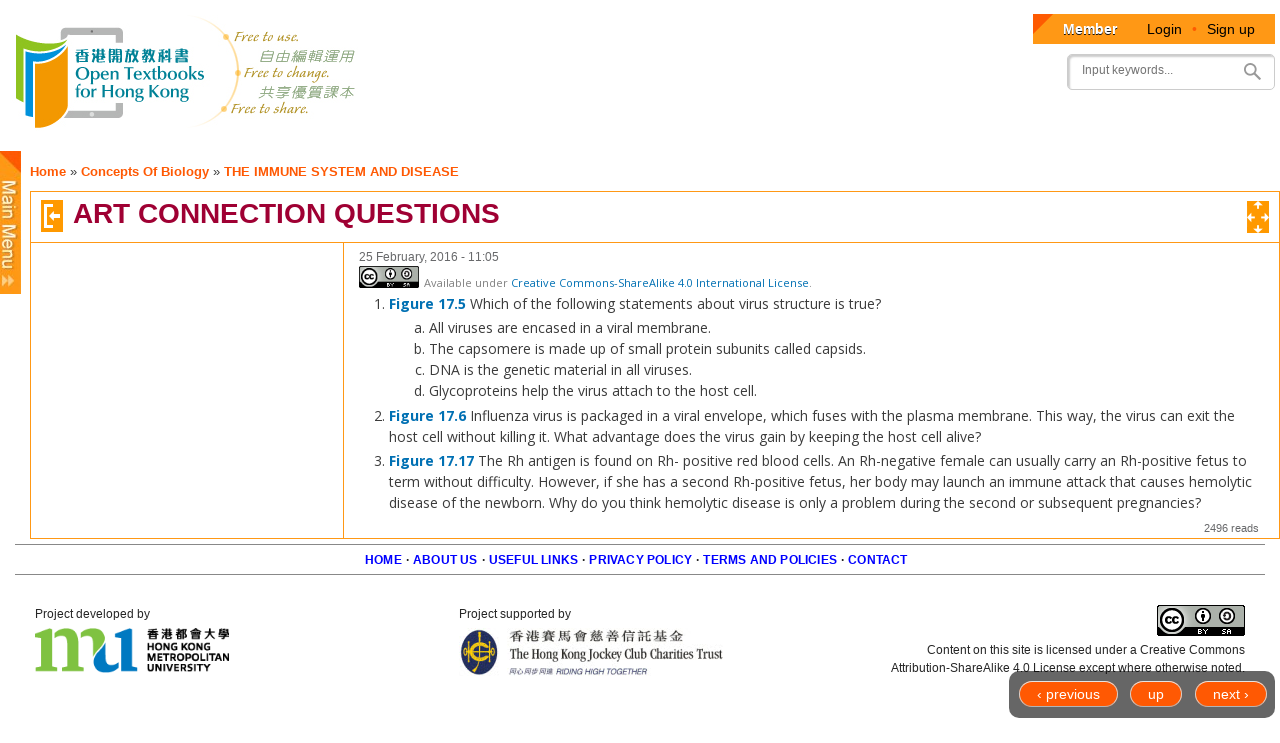

--- FILE ---
content_type: text/html; charset=utf-8
request_url: https://www.opentextbooks.org.hk/ditatopic/35548
body_size: 742024
content:
<!DOCTYPE html>
<html lang="en" dir="ltr"

  xmlns:fb="http://www.facebook.com/2008/fbml"
  xmlns:content="http://purl.org/rss/1.0/modules/content/"
  xmlns:dc="http://purl.org/dc/terms/"
  xmlns:foaf="http://xmlns.com/foaf/0.1/"
  xmlns:og="http://ogp.me/ns#"
  xmlns:rdfs="http://www.w3.org/2000/01/rdf-schema#"
  xmlns:sioc="http://rdfs.org/sioc/ns#"
  xmlns:sioct="http://rdfs.org/sioc/types#"
  xmlns:skos="http://www.w3.org/2004/02/skos/core#"
  xmlns:xsd="http://www.w3.org/2001/XMLSchema#"
  xmlns:article="http://ogp.me/ns/article#"
  xmlns:book="http://ogp.me/ns/book#"
  xmlns:profile="http://ogp.me/ns/profile#"
  xmlns:video="http://ogp.me/ns/video#"
  xmlns:product="http://ogp.me/ns/product#">

<head profile="http://www.w3.org/1999/xhtml/vocab">
  <meta http-equiv="Content-Type" content="text/html; charset=utf-8" />
<link rel="up" href="/ditatopic/35515" />
<link href="https://www.opentextbooks.org.hk/sites/opentextbooks/themes/otb/apple-touch-icon-114x114.png" rel="apple-touch-icon-precomposed" sizes="114x114" />
<link href="https://www.opentextbooks.org.hk/sites/opentextbooks/themes/otb/apple-touch-icon-72x72.png" rel="apple-touch-icon-precomposed" sizes="72x72" />
<link href="https://www.opentextbooks.org.hk/sites/opentextbooks/themes/otb/apple-touch-icon-57x57.png" rel="apple-touch-icon-precomposed" sizes="57x57" />
<link rel="shortcut icon" href="https://www.opentextbooks.org.hk/sites/opentextbooks/files/favicon.png" type="image/png" />
<link href="https://www.opentextbooks.org.hk/sites/opentextbooks/themes/otb/apple-touch-icon-144x144.png" rel="apple-touch-icon-precomposed" sizes="144x144" />
<meta content="ART CONNECTION QUESTIONS" about="/ditatopic/35548" property="dc:title" />
<meta name="robots" content="follow, index" />
<meta name="rating" content="general" />
<meta name="referrer" content="origin" />
<meta name="generator" content="Drupal 7 (http://drupal.org)" />
<link rel="canonical" href="https://www.opentextbooks.org.hk/ditatopic/35548" />
<link rel="shortlink" href="https://www.opentextbooks.org.hk/node/35548" />
<meta property="og:site_name" content="Open Textbooks for Hong Kong" />
<meta property="og:type" content="website" />
<meta property="og:url" content="https://www.opentextbooks.org.hk/ditatopic/35548" />
<meta property="og:title" content="ART CONNECTION QUESTIONS" />
<meta property="og:updated_time" content="2016-02-25T11:05:20+08:00" />
<meta property="og:image" content="https://www.opentextbooks.org.hk/sites/opentextbooks/themes/otb/og_image.png" />
<meta property="article:published_time" content="2015-11-18T15:52:35+08:00" />
<meta property="article:modified_time" content="2016-02-25T11:05:20+08:00" />
<meta name="google-site-verification" content="hJE6McFPWLM4-MbYHNLclSMog6faSh9aQC83xowGjsk" />
    <meta http-equiv="X-UA-Compatible" content="IE=edge,chrome=1">
    <meta name="MobileOptimized" content="width" />
    <meta name="HandheldFriendly" content="true" />
    <meta name="viewport" content="width=device-width, initial-scale=1.0" />
    <meta http-equiv="cleartype" content="on" />
  <title>ART CONNECTION QUESTIONS | Open Textbooks for Hong Kong</title>
  <link type="text/css" rel="stylesheet" href="https://www.opentextbooks.org.hk/sites/opentextbooks/files/css/css_pbm0lsQQJ7A7WCCIMgxLho6mI_kBNgznNUWmTWcnfoE.css" media="all" />
<link type="text/css" rel="stylesheet" href="https://www.opentextbooks.org.hk/sites/opentextbooks/files/css/css_lN4EvLc2KnYg_G8cDFbzlLmHuLlb2cBDGDX8LhYtKns.css" media="all" />
<link type="text/css" rel="stylesheet" href="https://www.opentextbooks.org.hk/sites/opentextbooks/files/css/css_m8SON_ECiI4fR6rchGCsKU1noB4z_Z03WWOxFL7hWes.css" media="all" />
<link type="text/css" rel="stylesheet" href="https://www.opentextbooks.org.hk/sites/opentextbooks/files/css/css_U9F5SRAfe-ZXjARKUUviSvFaqhIebCW3W4avwD-u1g4.css" media="all" />
<style type="text/css" media="all">
<!--/*--><![CDATA[/*><!--*/
#block-ou-book-ajax-toc-otb-book-navigation-ajax #book_ajax_nav ol{counter-reset:ChapterNo 0;}
#block-ou-book-ajax-toc-otb-book-navigation-ajax #book_ajax_nav ol ol{counter-reset:ChapterNo 0;}

/*]]>*/-->
</style>
<link type="text/css" rel="stylesheet" href="https://www.opentextbooks.org.hk/sites/opentextbooks/files/css/css_IcnsgTsL1cnnBA6bByOGcWRaIzwgmBOlR5Muz2URxZY.css" media="all" />
<style type="text/css" media="all">
<!--/*--><![CDATA[/*><!--*/
.tabs{display:none;}

/*]]>*/-->
</style>
<link type="text/css" rel="stylesheet" href="https://www.opentextbooks.org.hk/sites/opentextbooks/files/css/css_KGFdWfrYQvV5x2pLU0kqCfSueLZZOxugn_JY4tOxgig.css" media="all" />
<style type="text/css" media="all">
<!--/*--><![CDATA[/*><!--*/
#block-menu-menu-otb-menu{display:none !important;}#block-menu-menu-otb-menu.side-menu{display:block !important;}
#block-menu-menu-my-workspace{display:none !important;}#block-menu-menu-my-workspace.side-menu{display:block !important;}

/*]]>*/-->
</style>
<link type="text/css" rel="stylesheet" href="https://www.opentextbooks.org.hk/sites/opentextbooks/files/css/css_mJL7frL4vgDPxsan-vEMvzuOiNadiXopj6Jp-_whoM4.css" media="all" />
<link type="text/css" rel="stylesheet" href="https://www.opentextbooks.org.hk/sites/opentextbooks/files/css/css_2THG1eGiBIizsWFeexsNe1iDifJ00QRS9uSd03rY9co.css" media="print" />
<link type="text/css" rel="stylesheet" href="https://www.opentextbooks.org.hk/sites/opentextbooks/modules/dita_content_widget/theme/ui-lightness/jquery-ui-1.10.4.custom.css?rxo6jb" media="all" />
<link type="text/css" rel="stylesheet" href="https://www.opentextbooks.org.hk/sites/opentextbooks/modules/dita_content_widget/custom.css?rxo6jb" media="all" />
<link type="text/css" rel="stylesheet" href="https://www.opentextbooks.org.hk/system/files/resource/0/default/exported_css/default.css?rxo6jb" media="all" />
<link type="text/css" rel="stylesheet" href="https://www.opentextbooks.org.hk/sites/opentextbooks/modules/dita_content_widget/override.css?rxo6jb" media="all" />
<link type="text/css" rel="stylesheet" href="//maxcdn.bootstrapcdn.com/font-awesome/4.3.0/css/font-awesome.min.css?rxo6jb" media="all" />
<link type="text/css" rel="stylesheet" href="https://www.opentextbooks.org.hk/sites/opentextbooks/themes/otb/css/google_fonts.css?rxo6jb" media="all" />

<!--[if lte IE 7]>
<link type="text/css" rel="stylesheet" href="https://www.opentextbooks.org.hk/sites/opentextbooks/themes/otb/css/ie7.css?rxo6jb" media="all" />
<![endif]-->
  <script type="text/javascript" src="https://ajax.googleapis.com/ajax/libs/jquery/1.7.1/jquery.min.js"></script>
<script type="text/javascript">
<!--//--><![CDATA[//><!--
window.jQuery || document.write("<script src='/sites/opentextbooks/modules/patch/jquery_update/replace/jquery/1.7/jquery.min.js'>\x3C/script>")
//--><!]]>
</script>
<script type="text/javascript" src="https://www.opentextbooks.org.hk/misc/jquery.once.js?v=1.2"></script>
<script type="text/javascript" src="https://www.opentextbooks.org.hk/misc/drupal.js?rxo6jb"></script>
<script type="text/javascript" src="https://ajax.googleapis.com/ajax/libs/jqueryui/1.10.2/jquery-ui.min.js"></script>
<script type="text/javascript">
<!--//--><![CDATA[//><!--
window.jQuery.ui || document.write("<script src='/sites/opentextbooks/modules/patch/jquery_update/replace/ui/ui/minified/jquery-ui.min.js'>\x3C/script>")
//--><!]]>
</script>
<script type="text/javascript">
<!--//--><![CDATA[//><!--
$ = jQuery;
//--><!]]>
</script>
<script type="text/javascript" src="https://www.opentextbooks.org.hk/sites/opentextbooks/modules/admin_menu/admin_devel/admin_devel.js?rxo6jb"></script>
<script type="text/javascript" src="https://www.opentextbooks.org.hk/sites/opentextbooks/modules/tablesorter_lms_report/tablesortervar.js?rxo6jb"></script>
<script type="text/javascript" src="https://www.opentextbooks.org.hk/sites/opentextbooks/libraries/tablesorter/jquery.metadata.js?rxo6jb"></script>
<script type="text/javascript" src="https://www.opentextbooks.org.hk/sites/opentextbooks/libraries/tablesorter/addons/pager/jquery.tablesorter.pager.js?rxo6jb"></script>
<script type="text/javascript" src="https://www.opentextbooks.org.hk/sites/opentextbooks/libraries/tablesorter/jquery.tablesorter.js?rxo6jb"></script>
<script type="text/javascript" src="https://www.opentextbooks.org.hk/sites/opentextbooks/libraries/tablesorter/widgets/widget-filter.min.js?rxo6jb"></script>
<script type="text/javascript" src="https://www.opentextbooks.org.hk/sites/opentextbooks/libraries/tablesorter/widgets/widget-stickyHeaders.min.js?rxo6jb"></script>
<script type="text/javascript">
<!--//--><![CDATA[//><!--
var current_nid = '35548';
//--><!]]>
</script>
<script type="text/javascript">
<!--//--><![CDATA[//><!--
var current_bid = '34471';
//--><!]]>
</script>
<script type="text/javascript" src="https://www.opentextbooks.org.hk/sites/opentextbooks/modules/dita_content_widget/book_alter.js?rxo6jb"></script>
<script type="text/javascript" src="https://www.opentextbooks.org.hk/sites/opentextbooks/modules/dita_content_widget/book_track_change_alter.js?rxo6jb"></script>
<script type="text/javascript" src="https://www.opentextbooks.org.hk/sites/opentextbooks/modules/book_profile/node_alter.js?rxo6jb"></script>
<script type="text/javascript" src="https://www.opentextbooks.org.hk/sites/opentextbooks/modules/ou_book_ajax_toc/js/jquery.mjs.nestedSortable.js?rxo6jb"></script>
<script type="text/javascript" src="https://www.opentextbooks.org.hk/sites/opentextbooks/modules/ou_book_ajax_toc/js/jquery.dropdown.js?rxo6jb"></script>
<script type="text/javascript" src="https://www.opentextbooks.org.hk/sites/opentextbooks/modules/ou_book_ajax_toc/js/ou_book_ajax_toc.js?rxo6jb"></script>
<script type="text/javascript" src="https://www.opentextbooks.org.hk/sites/opentextbooks/modules/google_analytics/googleanalytics.js?rxo6jb"></script>
<script type="text/javascript">
<!--//--><![CDATA[//><!--
(function(i,s,o,g,r,a,m){i["GoogleAnalyticsObject"]=r;i[r]=i[r]||function(){(i[r].q=i[r].q||[]).push(arguments)},i[r].l=1*new Date();a=s.createElement(o),m=s.getElementsByTagName(o)[0];a.async=1;a.src=g;m.parentNode.insertBefore(a,m)})(window,document,"script","//www.google-analytics.com/analytics.js","ga");ga("create", "UA-42238603-4", "auto");ga("set", "anonymizeIp", true);ga("send", "pageview");
//--><!]]>
</script>
<script type="text/javascript" src="https://www.opentextbooks.org.hk/sites/opentextbooks/modules/ui_config/ui_config.js?rxo6jb"></script>
<script type="text/javascript">
<!--//--><![CDATA[//><!--
var get_user_info = 'https://www.opentextbooks.org.hk/ckeditor/ajax/get_user_info';
//--><!]]>
</script>
<script type="text/javascript" src="https://www.opentextbooks.org.hk/sites/opentextbooks/modules/dita_content_widget/node_template/run_flowplayer.js?rxo6jb"></script>
<script type="text/javascript" src="https://www.opentextbooks.org.hk/sites/opentextbooks/modules/dita_content_widget/node_template/flowplayer.js?rxo6jb"></script>
<script type="text/javascript" src="https://www.opentextbooks.org.hk/sites/opentextbooks/modules/dita_content_widget/node_template/after_flowplayer.js?rxo6jb"></script>
<script type="text/javascript" src="https://www.opentextbooks.org.hk/sites/opentextbooks/themes/otb/js/collapsible-menu.js?rxo6jb"></script>
<script type="text/javascript" src="https://www.opentextbooks.org.hk/sites/opentextbooks/themes/otb/js/jquery.cycle.lite.js?rxo6jb"></script>
<script type="text/javascript" src="https://www.opentextbooks.org.hk/sites/opentextbooks/themes/otb/js/inline_title_edit.js?rxo6jb"></script>
<script type="text/javascript">
<!--//--><![CDATA[//><!--
jQuery.extend(Drupal.settings, {"basePath":"\/","pathPrefix":"","ajaxPageState":{"theme":"otb","theme_token":"gj74CWQka8VLJCW0UXeGCnAiuM2j3OnESo5ea7waJxA","js":{"https:\/\/ajax.googleapis.com\/ajax\/libs\/jquery\/1.7.1\/jquery.min.js":1,"0":1,"misc\/jquery.once.js":1,"misc\/drupal.js":1,"https:\/\/ajax.googleapis.com\/ajax\/libs\/jqueryui\/1.10.2\/jquery-ui.min.js":1,"1":1,"2":1,"sites\/opentextbooks\/modules\/admin_menu\/admin_devel\/admin_devel.js":1,"sites\/opentextbooks\/modules\/tablesorter_lms_report\/tablesortervar.js":1,"sites\/opentextbooks\/libraries\/tablesorter\/jquery.metadata.js":1,"sites\/opentextbooks\/libraries\/tablesorter\/addons\/pager\/jquery.tablesorter.pager.js":1,"sites\/opentextbooks\/libraries\/tablesorter\/jquery.tablesorter.js":1,"sites\/opentextbooks\/libraries\/tablesorter\/widgets\/widget-filter.min.js":1,"sites\/opentextbooks\/libraries\/tablesorter\/widgets\/widget-stickyHeaders.min.js":1,"3":1,"4":1,"sites\/opentextbooks\/modules\/dita_content_widget\/book_alter.js":1,"sites\/opentextbooks\/modules\/dita_content_widget\/book_track_change_alter.js":1,"sites\/opentextbooks\/modules\/book_profile\/node_alter.js":1,"sites\/opentextbooks\/modules\/ou_book_ajax_toc\/js\/jquery.mjs.nestedSortable.js":1,"sites\/opentextbooks\/modules\/ou_book_ajax_toc\/js\/jquery.dropdown.js":1,"sites\/opentextbooks\/modules\/ou_book_ajax_toc\/js\/ou_book_ajax_toc.js":1,"sites\/opentextbooks\/modules\/google_analytics\/googleanalytics.js":1,"5":1,"sites\/opentextbooks\/modules\/ui_config\/ui_config.js":1,"6":1,"sites\/opentextbooks\/modules\/dita_content_widget\/node_template\/run_flowplayer.js":1,"sites\/opentextbooks\/modules\/dita_content_widget\/node_template\/flowplayer.js":1,"sites\/opentextbooks\/modules\/dita_content_widget\/node_template\/after_flowplayer.js":1,"sites\/opentextbooks\/themes\/otb\/js\/collapsible-menu.js":1,"sites\/opentextbooks\/themes\/otb\/js\/jquery.cycle.lite.js":1,"sites\/opentextbooks\/themes\/otb\/js\/inline_title_edit.js":1},"css":{"modules\/system\/system.base.css":1,"modules\/system\/system.menus.css":1,"modules\/system\/system.messages.css":1,"modules\/system\/system.theme.css":1,"misc\/ui\/jquery.ui.core.css":1,"misc\/ui\/jquery.ui.theme.css":1,"misc\/ui\/jquery.ui.button.css":1,"misc\/ui\/jquery.ui.resizable.css":1,"misc\/ui\/jquery.ui.dialog.css":1,"misc\/ui\/jquery.ui.tooltip.css":1,"sites\/opentextbooks\/modules\/ldap\/ldap_user\/ldap_user.css":1,"modules\/book\/book.css":1,"modules\/comment\/comment.css":1,"sites\/opentextbooks\/modules\/date\/date_api\/date.css":1,"sites\/opentextbooks\/modules\/date\/date_popup\/themes\/datepicker.1.7.css":1,"modules\/field\/theme\/field.css":1,"modules\/node\/node.css":1,"sites\/opentextbooks\/modules\/ou_reports\/ou_reports.css":1,"modules\/search\/search.css":1,"modules\/user\/user.css":1,"sites\/opentextbooks\/modules\/workflow\/workflow_admin_ui\/workflow_admin_ui.css":1,"modules\/forum\/forum.css":1,"sites\/opentextbooks\/modules\/views\/css\/views.css":1,"sites\/opentextbooks\/modules\/ckeditor\/css\/ckeditor.css":1,"sites\/opentextbooks\/modules\/ctools\/css\/ctools.css":1,"sites\/opentextbooks\/modules\/ldap\/ldap_servers\/ldap_servers.admin.css":1,"sites\/opentextbooks\/modules\/panels\/css\/panels.css":1,"sites\/opentextbooks\/libraries\/tablesorter\/css\/theme.orange.css":1,"sites\/opentextbooks\/modules\/patch\/taxonomy_access\/taxonomy_access.css":1,"sites\/opentextbooks\/modules\/ou_book_ajax_toc\/css\/jquery.dropdown.min.css":1,"sites\/opentextbooks\/modules\/ou_book_ajax_toc\/css\/ajax_toc.css":1,"0":1,"1":1,"sites\/opentextbooks\/modules\/ui_config\/ui_config.css":1,"2":1,"sites\/opentextbooks\/modules\/dita_content_widget\/node_template\/skin\/minimalist.css":1,"3":1,"4":1,"sites\/opentextbooks\/themes\/otb\/css\/layout.css":1,"sites\/opentextbooks\/themes\/otb\/css\/style.css":1,"sites\/opentextbooks\/themes\/otb\/css\/colors.css":1,"sites\/opentextbooks\/themes\/otb\/css\/misc.css":1,"sites\/opentextbooks\/themes\/otb\/css\/workflow.css":1,"sites\/opentextbooks\/themes\/otb\/css\/inline_title_edit.css":1,"sites\/opentextbooks\/themes\/otb\/css\/dita-adhoc.css":1,"sites\/all\/themes\/responsive_bartik\/css\/print.css":1,"sites\/opentextbooks\/modules\/dita_content_widget\/theme\/ui-lightness\/jquery-ui-1.10.4.custom.css":1,"sites\/opentextbooks\/modules\/dita_content_widget\/custom.css":1,"https:\/\/www.opentextbooks.org.hk\/system\/files\/resource\/0\/default\/exported_css\/default.css":1,"sites\/opentextbooks\/modules\/dita_content_widget\/override.css":1,"sites\/opentextbooks\/modules\/fontawesome\/css\/font-awesome.min.css":1,"\/\/maxcdn.bootstrapcdn.com\/font-awesome\/4.3.0\/css\/font-awesome.min.css":1,"sites\/opentextbooks\/themes\/otb\/css\/google_fonts.css":1,"sites\/opentextbooks\/themes\/otb\/css\/ie7.css":1}},"tablesorter":{"zebra":1,"odd":"odd","even":"even"},"track_change":{"can_view_changes":false},"ou_book_ajax_toc":{"bk_nav_current_nid":"35548","bk_nav_current_bid":"34471","is_editor":false,"topic_counter_map":[],"topic_title_arr":{"34472":{"title":"PREFACE"},"34473":{"title":"About OpenStax College","second":""},"34474":{"title":"About OpenStax College\u0027s Resources","second":""},"34475":{"title":"Customization"},"34476":{"title":"Curation"},"34477":{"title":"Cost","second":""},"34478":{"title":"About Concepts of Biology"},"34479":{"title":"Coverage and Scope"},"34480":{"title":"Pedagogical Foundation and Features"},"34481":{"title":"Art and Animations that Engage"},"34482":{"title":"About Our Team"},"34483":{"title":"Senior Contributors"},"34484":{"title":"Faculty Contributors and Reviewers"},"34485":{"title":"Learning Resources"},"34487":{"title":"INTRODUCTION TO BIOLOGY"},"34488":{"title":"Introduction"},"34489":{"title":"Themes and Concepts of Biology"},"34490":{"title":"Properties of Life","second":""},"34491":{"title":"Order"},"34492":{"title":"Sensitivity or Response to Stimuli"},"34493":{"title":"Reproduction","second":""},"34494":{"title":"Adaptation","second":""},"34495":{"title":"Growth and Development"},"34496":{"title":"Regulation","second":""},"34497":{"title":"Homeostasis"},"34498":{"title":"Energy Processing"},"34499":{"title":"Levels of Organization of Living Things"},"34500":{"title":"The Diversity of Life"},"34501":{"title":"Branches of Biological Study"},"34502":{"title":"The Process of Science"},"34503":{"title":"The Nature of Science"},"34504":{"title":"Natural Sciences"},"34505":{"title":"Scientific Inquiry"},"34506":{"title":"Hypothesis Testing"},"34507":{"title":"Basic and Applied Science"},"34508":{"title":"Reporting Scientific Work"},"34509":{"title":"KEY TERMS"},"34510":{"title":"CHAPTER SUMMARY","second":""},"34511":{"title":"Themes and Concepts of Biology","second":""},"34512":{"title":"The Process of Science","second":""},"34513":{"title":"ART CONNECTION QUESTIONS"},"34514":{"title":"REVIEW QUESTIONS"},"34515":{"title":"CRITICAL THINKING QUESTIONS"},"34545":{"title":"CHEMISTRY OF LIFE"},"34546":{"title":"Introduction","second":""},"34547":{"title":"The Building Blocks of Molecules"},"34548":{"title":"Atoms"},"34549":{"title":"Chemical Bonds"},"34550":{"title":"Ionic Bonds"},"34551":{"title":"Covalent Bonds"},"34552":{"title":"Hydrogen Bonds"},"34553":{"title":"van der Waals Interactions"},"34554":{"title":"Water"},"34555":{"title":"Water Is Polar"},"34556":{"title":"Water Stabilizes Temperature"},"34557":{"title":"Water Is an Excellent Solvent"},"34558":{"title":"Water Is Cohesive"},"34559":{"title":"Buffers, pH, Acids, and Bases"},"34560":{"title":"Biological Molecules"},"34561":{"title":"Carbon","second":""},"34562":{"title":"Carbon Bonding"},"34563":{"title":"Carbohydrates"},"34578":{"title":"Lipids"},"34564":{"title":"Steroids and Waxes"},"34565":{"title":"Proteins"},"34566":{"title":"Protein Structure"},"34567":{"title":"Nucleic Acids"},"34568":{"title":"DNA Double-Helical Structure"},"34569":{"title":"KEY TERMS"},"34570":{"title":"CHAPTER SUMMARY","second":""},"34571":{"title":"The Building Blocks of Molecules"},"34572":{"title":"Water","second":""},"34573":{"title":"Biological Molecules","second":""},"34574":{"title":"ART CONNECTION QUESTIONS"},"34575":{"title":"REVIEW QUESTIONS"},"34576":{"title":"CRITICAL THINKING QUESTIONS"},"34596":{"title":"CELL STRUCTURE AND FUNCTION"},"34597":{"title":"Introduction","second":""},"34598":{"title":"How Cells Are Studied"},"34599":{"title":"Microscopy"},"34600":{"title":"Light Microscopes"},"34601":{"title":"Electron Microscopes"},"34602":{"title":"Cell Theory"},"34603":{"title":"Comparing Prokaryotic and Eukaryotic Cells"},"34604":{"title":"Components of Prokaryotic Cells"},"34605":{"title":"Eukaryotic Cells"},"34606":{"title":"Cell Size"},"34607":{"title":"Eukaryotic Cells"},"34608":{"title":"The Plasma Membrane"},"34609":{"title":"The Cytoplasm"},"34610":{"title":"The Cytoskeleton"},"34611":{"title":"Flagella and Cilia"},"34612":{"title":"The Endomembrane System"},"34613":{"title":"The Nucleus"},"34614":{"title":"The Endoplasmic Reticulum"},"34615":{"title":"The Golgi Apparatus"},"34616":{"title":"Lysosomes"},"34617":{"title":"Vesicles and Vacuoles"},"34618":{"title":"Ribosomes"},"34619":{"title":"Mitochondria"},"34620":{"title":"Peroxisomes"},"34621":{"title":"Animal Cells versus Plant Cells"},"34622":{"title":"The Cell Wall"},"34623":{"title":"Chloroplasts"},"34624":{"title":"The Central Vacuole"},"34625":{"title":"Extracellular Matrix of Animal Cells"},"34626":{"title":"Intercellular Junctions"},"34627":{"title":"The Cell Membrane"},"34628":{"title":"Fluid Mosaic Model"},"34650":{"title":"PassiveTransport"},"34629":{"title":"Selective Permeability","second":""},"34630":{"title":"Diffusion"},"34631":{"title":"Facilitated transport"},"34632":{"title":"Osmosis"},"34633":{"title":"Tonicity"},"34634":{"title":"Active Transport"},"34635":{"title":"Electrochemical Gradient"},"34636":{"title":"Moving Against a Gradient"},"34637":{"title":"Endocytosis"},"34638":{"title":"Exocytosis"},"34639":{"title":"KEY TERMS"},"34640":{"title":"CHAPTER SUMMARY","second":""},"34641":{"title":"How Cells Are Studied","second":""},"34642":{"title":"Comparing Prokaryotic and Eukaryotic Cells","second":""},"34643":{"title":"Eukaryotic Cells","second":""},"34644":{"title":"The Cell Membrane","second":""},"34645":{"title":"Passive Transport","second":""},"34646":{"title":"Active Transport","second":""},"34647":{"title":"ART CONNECTION QUESTIONS"},"34648":{"title":"REVIEW QUESTIONS"},"34649":{"title":"CRITICAL THINKING QUESTIONS"},"34688":{"title":"HOW CELLS OBTAIN ENERGY"},"34689":{"title":"Introduction","second":""},"34690":{"title":"Energy and Metabolism"},"34691":{"title":"Metabolic Pathways"},"34692":{"title":"Energy","second":""},"34693":{"title":"Thermodynamics"},"34694":{"title":"Potential and Kinetic Energy"},"34695":{"title":"Free and Activation Energy"},"34696":{"title":"Enzymes"},"34697":{"title":"Feedback Inhibition in Metabolic Pathways"},"34698":{"title":"Glycolysis"},"34699":{"title":"ATP in Living Systems","second":""},"34700":{"title":"ATP Structure and Function"},"34701":{"title":"Glycolysis"},"34702":{"title":"Citric Acid Cycle and Oxidative Phosphorylation"},"34703":{"title":"The Citric Acid Cycle"},"34704":{"title":"Oxidative Phosphorylation"},"34705":{"title":"ATP Yield"},"34706":{"title":"Fermentation"},"34707":{"title":"Lactic Acid Fermentation"},"34708":{"title":"Alcohol Fermentation"},"34709":{"title":"Anaerobic Cellular Respiration"},"34710":{"title":"Connections to Other Metabolic Pathways"},"34711":{"title":"Connections of Other Sugars to Glucose Metabolism","second":""},"34712":{"title":"Connections of Proteins to Glucose Metabolism","second":""},"34713":{"title":"Connections of Lipids to Glucose Metabolism"},"34714":{"title":"KEY TERMS"},"34715":{"title":"CHAPTER SUMMARY","second":""},"34716":{"title":"Energy and Metabolism","second":""},"34717":{"title":"Glycolysis"},"34718":{"title":"Citric Acid Cycle and Oxidative Phosphorylation"},"34719":{"title":"Fermentation"},"34720":{"title":"Connections to Other Metabolic Pathways","second":""},"34721":{"title":"ART CONNECTION QUESTIONS"},"34722":{"title":"REVIEW QUESTIONS"},"34723":{"title":"CRITICAL THINKING QUESTIONS"},"34725":{"title":"PHOTOSYNTHESIS"},"34726":{"title":"Introduction","second":""},"34727":{"title":"Overview of Photosynthesis"},"34728":{"title":"Solar Dependence and Food Production"},"34729":{"title":"Main Structures and Summary of Photosynthesis"},"34730":{"title":"The Two Parts of Photosynthesis"},"34731":{"title":"The Light-Dependent Reactions of Photosynthesis"},"34732":{"title":"What Is Light Energy?"},"34733":{"title":"Absorption of Light","second":""},"34734":{"title":"Understanding Pigments"},"34735":{"title":"How Light-Dependent Reactions Work"},"34736":{"title":"Generating an Energy Carrier: ATP"},"34737":{"title":"Generating Another Energy Carrier: NADPH"},"34738":{"title":"The Calvin Cycle"},"34739":{"title":"The Interworkings of the Calvin Cycle"},"34749":{"title":"Photosynthesis in Prokaryotes"},"34740":{"title":"The Energy Cycle"},"34741":{"title":"KEY TERMS"},"34742":{"title":"CHAPTER SUMMARY","second":""},"34743":{"title":"Overview of Photosynthesis","second":""},"34744":{"title":"The Light-Dependent Reactions of Photosynthesis","second":""},"34745":{"title":"The Calvin Cycle","second":""},"34746":{"title":"ART CONNECTION QUESTIONS"},"34747":{"title":"REVIEW QUESTIONS"},"34748":{"title":"CRITICAL THINKING QUESTIONS"},"34751":{"title":"REPRODUCTION AT THE CELLULAR LEVEL"},"34752":{"title":"Introduction","second":""},"34753":{"title":"The Genome"},"34803":{"title":"Genomic DNA"},"34754":{"title":"The Cell Cycle"},"34755":{"title":"Interphase","second":""},"34756":{"title":"G1 Phase"},"34757":{"title":"S Phase"},"34758":{"title":"G2 Phase"},"34759":{"title":"The Mitotic Phase"},"34760":{"title":"Mitosis"},"34761":{"title":"Cytokinesis"},"34762":{"title":"G0 Phase"},"34763":{"title":"Control of the Cell Cycle","second":""},"34764":{"title":"Regulation at Internal Checkpoints"},"34765":{"title":"The G1 Checkpoint","second":""},"34766":{"title":"The G2 Checkpoint","second":""},"34767":{"title":"The M Checkpoint"},"34768":{"title":"Cancer and the Cell Cycle"},"34769":{"title":"Proto-oncogenes"},"34770":{"title":"Tumor Suppressor Genes"},"34771":{"title":"Prokaryotic Cell Division"},"34772":{"title":"Binary Fission"},"34773":{"title":"KEY TERMS"},"34774":{"title":"CHAPTER SUMMARY","second":""},"34775":{"title":"The Genome","second":""},"34776":{"title":"The Cell Cycle","second":""},"34777":{"title":"Cancer and the Cell Cycle","second":""},"34778":{"title":"Prokaryotic Cell Division","second":""},"34779":{"title":"ART CONNECTION QUESTIONS"},"34780":{"title":"REVIEW QUESTIONS"},"34781":{"title":"CRITICAL THINKING QUESTIONS"},"34782":{"title":"THE CELLULAR BASIS OF INHERITANCE"},"34783":{"title":"Introduction"},"34784":{"title":"Sexual Reproduction"},"34785":{"title":"Life Cycles of Sexually Reproducing Organisms"},"34786":{"title":"Meiosis"},"34787":{"title":"Interphase","second":""},"34788":{"title":"Meiosis I"},"34789":{"title":"Meiosis II"},"34790":{"title":"Comparing Meiosis and Mitosis"},"34791":{"title":"Errors in Meiosis"},"34792":{"title":"Disorders in Chromosome Number"},"34793":{"title":"Nondisjunctions, Duplications, and Deletions"},"34794":{"title":"Chromosome Structural Rearrangements"},"34795":{"title":"KEY TERMS"},"34796":{"title":"CHAPTER SUMMARY","second":""},"34797":{"title":"Sexual Reproduction","second":""},"34798":{"title":"Meiosis","second":""},"34799":{"title":"Errors in Meiosis","second":""},"34800":{"title":"ART CONNECTION QUESTIONS"},"34801":{"title":"REVIEW QUESTIONS"},"34802":{"title":"CRITICAL THINKING QUESTIONS"},"34816":{"title":"PATTERNS OF INHERITANCE"},"34817":{"title":"Introduction","second":""},"34818":{"title":"Mendel\u2019s Experiments"},"34916":{"title":"Mendel\u2019s Crosses"},"34819":{"title":"Garden Pea Characteristics Revealed the Basics of Heredity"},"34820":{"title":"Laws of Inheritance"},"34821":{"title":"Phenotypes and Genotypes"},"34822":{"title":"Law of Dominance"},"34823":{"title":"Monohybrid Cross and the Punnett Square"},"34917":{"title":"Law of Segregation"},"34824":{"title":"Test Cross"},"34825":{"title":"Law of Independent Assortment"},"34826":{"title":"Extensions of the Laws of Inheritance"},"34827":{"title":"Alternatives to Dominance and Recessiveness","second":""},"34828":{"title":"Incomplete Dominance"},"34829":{"title":"Codominance"},"34830":{"title":"Multiple Alleles"},"34831":{"title":"Sex-Linked Traits"},"34832":{"title":"Linked Genes Violate the Law of Independent Assortment"},"34833":{"title":"Epistasis"},"34834":{"title":"KEY TERMS"},"34835":{"title":"CHAPTER SUMMARY","second":""},"34836":{"title":"Mendel\u2019s Experiments","second":""},"34837":{"title":"Laws of Inheritance","second":""},"34838":{"title":"Extensions of the Laws of Inheritance","second":""},"34839":{"title":"ART CONNECTION QUESTIONS"},"34840":{"title":"REVIEW QUESTIONS"},"34841":{"title":"CRITICAL THINKING QUESTIONS"},"34842":{"title":"MOLECULAR BIOLOGY"},"34843":{"title":"Introduction","second":""},"34844":{"title":"The Structure of DNA"},"34845":{"title":"The Structure of RNA"},"34846":{"title":"How DNA Is Arranged in the Cell"},"34847":{"title":"DNA Replication"},"34848":{"title":"DNA Replication in Eukaryotes"},"34849":{"title":"Telomere Replication"},"34850":{"title":"DNA Replication in Prokaryotes"},"34851":{"title":"DNA Repair"},"34852":{"title":"Transcription"},"34853":{"title":"The Central Dogma: DNA Encodes RNA; RNA Encodes Protein"},"34854":{"title":"Transcription: from DNA to mRNA","second":""},"34855":{"title":"Initiation"},"34856":{"title":"Elongation"},"34857":{"title":"Termination"},"34858":{"title":"Eukaryotic RNA Processing"},"34859":{"title":"Translation"},"34860":{"title":"The Protein Synthesis Machinery"},"34861":{"title":"The Genetic Code"},"34862":{"title":"The Mechanism of Protein Synthesis"},"34863":{"title":"How Genes Are Regulated"},"34864":{"title":"Prokaryotic versus Eukaryotic Gene Expression"},"34865":{"title":"KEY TERMS"},"34866":{"title":"CHAPTER SUMMARY","second":""},"34867":{"title":"The Structure of DNA","second":""},"34868":{"title":"DNA Replication","second":""},"34869":{"title":"Transcription","second":""},"34870":{"title":"Translation","second":""},"34871":{"title":"How Genes Are Regulated","second":""},"34872":{"title":"ART CONNECTION QUESTIONS"},"34873":{"title":"REVIEW QUESTIONS"},"34874":{"title":"CRITICAL THINKING QUESTIONS"},"34875":{"title":"BIOTECHNOLOGY"},"34876":{"title":"Introduction","second":""},"34877":{"title":"Cloning and Genetic Engineering"},"34878":{"title":"Manipulating Genetic Material","second":""},"34879":{"title":"Review of Nucleic Acid Structure","second":""},"34880":{"title":"Isolation of Nucleic Acids"},"34881":{"title":"Gel Electrophoresis"},"34882":{"title":"Polymerase Chain Reaction"},"34883":{"title":"Cloning"},"34884":{"title":"Molecular Cloning"},"34885":{"title":"Reproductive Cloning"},"34886":{"title":"Genetic Engineering"},"34887":{"title":"Biotechnology in Medicine and Agriculture"},"34888":{"title":"Genetic Diagnosis and Gene Therapy"},"34889":{"title":"Production of Vaccines, Antibiotics, and Hormones","second":""},"34890":{"title":"Transgenic Animals"},"34891":{"title":"Transgenic Plants"},"34892":{"title":"Transformation of Plants Using Agrobacterium tumefaciens","second":""},"34893":{"title":"The Organic Insecticide Bacillus thuringiensis","second":""},"34894":{"title":"FlavrSavr Tomato","second":""},"34895":{"title":"Genomics and Proteomics"},"34896":{"title":"Mapping Genomes"},"34897":{"title":"Whole Genome Sequencing"},"34898":{"title":"Applying Genomics","second":""},"34899":{"title":"Predicting Disease Risk at the Individual Level","second":""},"34900":{"title":"Genome-wide Association Studies","second":""},"34901":{"title":"Pharmacogenomics"},"34902":{"title":"Metagenomics"},"34903":{"title":"Creation of New Biofuels"},"34904":{"title":"Mitochondrial Genomics","second":""},"34905":{"title":"Genomics in Forensic Analysis"},"34906":{"title":"Genomics in Agriculture"},"34907":{"title":"Proteomics"},"34908":{"title":"KEY TERMS"},"34909":{"title":"CHAPTER SUMMARY","second":""},"34910":{"title":"Cloning and Genetic Engineering","second":""},"34911":{"title":"Biotechnology in Medicine and Agriculture","second":""},"34912":{"title":"Genomics and Proteomics","second":""},"34913":{"title":"ART CONNECTION QUESTIONS"},"34914":{"title":"REVIEW QUESTIONS"},"34915":{"title":"CRITICAL THINKING QUESTIONS"},"34651":{"title":"EVOLUTION AND ITS PROCESSES"},"34652":{"title":"Introduction"},"34653":{"title":"Discovering How Populations Change"},"34654":{"title":"Charles Darwin and Natural Selection"},"34655":{"title":"Variation and Adaptation"},"34656":{"title":"Patterns of Evolution"},"34657":{"title":"The Modern Synthesis"},"34658":{"title":"Population Genetics"},"34659":{"title":"Mechanisms of Evolution"},"34660":{"title":"Natural Selection","second":""},"34661":{"title":"Mutation","second":""},"34662":{"title":"Genetic Drift"},"34663":{"title":"Gene Flow"},"34664":{"title":"Evidence of Evolution"},"34665":{"title":"Fossils"},"34666":{"title":"Anatomy and Embryology"},"34667":{"title":"Biogeography"},"34668":{"title":"Molecular Biology","second":""},"34669":{"title":"Speciation"},"34670":{"title":"Speciation through Geographic Separation"},"34671":{"title":"Speciation without Geographic Separation"},"34672":{"title":"Common Misconceptions about Evolution"},"34673":{"title":"Evolution Is Just a Theory"},"34674":{"title":"Individuals Evolve","second":""},"34675":{"title":"Evolution Explains the Origin of Life","second":""},"34676":{"title":"Organisms Evolve on Purpose","second":""},"34677":{"title":"Evolution Is Controversial among Scientists"},"34678":{"title":"Other Theories Should Be Taught","second":""},"34679":{"title":"KEY TERMS"},"34680":{"title":"CHAPTER SUMMARY","second":""},"34681":{"title":"Discovering How Populations Change"},"34682":{"title":"Mechanisms of Evolution"},"34683":{"title":"Evidence of Evolution"},"34684":{"title":"Speciation"},"34685":{"title":"Common Misconceptions about Evolution"},"34724":{"title":"ART CONNECTION QUESTIONS"},"34686":{"title":"REVIEW QUESTIONS"},"34687":{"title":"CRITICAL THINKING QUESTIONS"},"34918":{"title":"DIVERSITY OFLIFE"},"34919":{"title":"Introduction"},"34920":{"title":"Organizing Life on Earth"},"34921":{"title":"The Levels of Classification"},"34922":{"title":"Classification and Phylogeny"},"34923":{"title":"Limitations of Phylogenetic Trees"},"34924":{"title":"Determining Evolutionary Relationships"},"34925":{"title":"Two Measures of Similarity"},"34926":{"title":"Misleading Appearances"},"34927":{"title":"Molecular Comparisons"},"34928":{"title":"Building Phylogenetic Trees"},"34929":{"title":"Shared Characteristics"},"34930":{"title":"Choosing the Right Relationships"},"34931":{"title":"KEY TERMS"},"34932":{"title":"CHAPTER SUMMARY","second":""},"34933":{"title":"Organizing Life on Earth"},"34934":{"title":"Determining Evolutionary Relationships"},"34935":{"title":"ART CONNECTION QUESTIONS"},"34936":{"title":"REVIEW QUESTIONS"},"34937":{"title":"CRITICAL THINKING QUESTIONS"},"34938":{"title":"DIVERSITY OF MICROBES, FUNGI, AND PROTISTS"},"34939":{"title":"Introduction","second":""},"34940":{"title":"Prokaryotic Diversity"},"34941":{"title":"Prokaryotic Diversity","second":""},"34942":{"title":"Early Life on Earth"},"34943":{"title":"Biofilms"},"34944":{"title":"Characteristics of Prokaryotes"},"34945":{"title":"The Prokaryotic Cell"},"34946":{"title":"The Cell Wall"},"34947":{"title":"Reproduction"},"34948":{"title":"How Prokaryotes Obtain Energy and Carbon","second":""},"34949":{"title":"Bacterial Diseases in Humans","second":""},"34950":{"title":"Historical Perspective"},"34951":{"title":"The Antibiotic Crisis"},"34952":{"title":"Foodborne Diseases"},"34953":{"title":"Beneficial Prokaryotes","second":""},"34954":{"title":"Prokaryotes, and Food and Beverages"},"34955":{"title":"Using Prokaryotes to Clean up Our Planet: Bioremediation"},"34956":{"title":"Prokaryotes in and on the Body","second":""},"34957":{"title":"Eukaryotic Origins"},"34958":{"title":"Endosymbiosis"},"34959":{"title":"Mitochondria"},"35267":{"title":"Chloroplasts"},"34960":{"title":"Protists"},"34961":{"title":"Characteristics of Protists"},"34962":{"title":"Protist Structure"},"34963":{"title":"How Protists Obtain Energy"},"34964":{"title":"Reproduction","second":""},"34965":{"title":"Protist Diversity"},"35297":{"title":"Human Pathogens"},"34966":{"title":"Plasmodium Species"},"34967":{"title":"Trypanosomes"},"34968":{"title":"Plant Parasites"},"34969":{"title":"Beneficial Protists","second":""},"34970":{"title":"Protists as Food Sources"},"34971":{"title":"Agents of Decomposition","second":""},"34972":{"title":"Fungi"},"34973":{"title":"Cell Structure and Function"},"34974":{"title":"Growth and Reproduction"},"34975":{"title":"How Fungi Obtain Nutrition","second":""},"34976":{"title":"Fungal Diversity"},"34977":{"title":"Pathogenic Fungi","second":""},"34978":{"title":"Plant Parasites and Pathogens"},"34979":{"title":"Animal and Human Parasites and Pathogens"},"34980":{"title":"Beneficial Fungi","second":""},"34981":{"title":"Importance to Ecosystems"},"34982":{"title":"Importance to Humans"},"35298":{"title":"KEY TERMS"},"34984":{"title":"CHAPTER SUMMARY","second":""},"34985":{"title":"Prokaryotic Diversity"},"34986":{"title":"Eukaryotic Origin"},"34987":{"title":"Protists"},"34988":{"title":"Fungi"},"34989":{"title":"ART CONNECTION QUESTIONS"},"34990":{"title":"REVIEW QUESTIONS"},"34991":{"title":"CRITICAL THINKING QUESTIONS"},"34992":{"title":"DIVERSITY OF PLANTS"},"34993":{"title":"Introduction","second":""},"34994":{"title":"The Plant Kingdom"},"34995":{"title":"Plant Adaptations to Life on Land","second":""},"34996":{"title":"Alternation of Generations"},"34997":{"title":"Sporangia in the Seedless Plants"},"34998":{"title":"Gametangia in the Seedless Plants","second":""},"34999":{"title":"Apical Meristems"},"35000":{"title":"Additional Land Plant Adaptations"},"35001":{"title":"The Major Divisions of Land Plants"},"35002":{"title":"Seedless Plants"},"35003":{"title":"Bryophytes","second":""},"35004":{"title":"Liverworts"},"35005":{"title":"Hornworts"},"35006":{"title":"Mosses"},"35007":{"title":"Vascular Plants","second":""},"35008":{"title":"Vascular Tissue: Xylem and Phloem"},"35009":{"title":"Roots: Support for the Plant","second":""},"35010":{"title":"Leaves, Sporophylls, and Strobili"},"35011":{"title":"Seedless Vascular Plants","second":""},"35012":{"title":"Club Mosses"},"35013":{"title":"Horsetails"},"35014":{"title":"Ferns and Whisk Ferns"},"35015":{"title":"Seed Plants: Gymnosperms"},"35016":{"title":"The Evolution of Seed Plants","second":""},"35017":{"title":"Gymnosperms","second":""},"35018":{"title":"Life Cycle of a Conifer"},"35019":{"title":"Diversity of Gymnosperms","second":""},"35020":{"title":"Conifers"},"35021":{"title":"Cycads"},"35022":{"title":"Gingkophytes"},"35023":{"title":"Gnetophytes"},"35024":{"title":"Seed Plants: Angiosperms"},"35025":{"title":"Flowers"},"35026":{"title":"Fruit","second":""},"35027":{"title":"The Life Cycle of an Angiosperm"},"35028":{"title":"Diversity of Angiosperms"},"35029":{"title":"Basal Angiosperms"},"35030":{"title":"Monocots"},"35031":{"title":"Eudicots"},"35032":{"title":"Comparison of Structural Characteristics of Monocots and Eudicots"},"35299":{"title":"KEY TERMS"},"35035":{"title":"CHAPTER SUMMARY","second":""},"35036":{"title":"The Plant Kingdom"},"35037":{"title":"Seedless Plants"},"35038":{"title":"Seed Plants: Gymnosperms"},"35039":{"title":"Seed Plants: Angiosperms"},"35040":{"title":"ART CONNECTION QUESTIONS"},"35041":{"title":"REVIEW QUESTIONS"},"35042":{"title":"CRITICAL THINKING QUESTIONS"},"35107":{"title":"DIVERSITY OF ANIMALS"},"35108":{"title":"Introduction"},"35109":{"title":"Features of the Animal Kingdom"},"35110":{"title":"Complex Tissue Structure"},"35111":{"title":"Animal Reproduction and Development","second":""},"35112":{"title":"Sexual Reproduction and Embryonic Development","second":""},"35113":{"title":"Asexual Reproduction","second":""},"35114":{"title":"Classification Features of Animals"},"35115":{"title":"Body Symmetry"},"35116":{"title":"Layers of Tissues"},"35117":{"title":"Presence or Absence of a Coelom"},"35118":{"title":"Protostomes and Deuterostomes"},"35119":{"title":"Sponges and Cnidarians"},"35120":{"title":"Sponges"},"35121":{"title":"Physiological Processes in Sponges"},"35122":{"title":"Cnidarians"},"35123":{"title":"Physiological Processes of Cnidarians","second":""},"35124":{"title":"Cnidarian Diversity"},"35125":{"title":"Flatworms, Nematodes, and Arthropods"},"35126":{"title":"Flatworms","second":""},"35127":{"title":"Physiological Processes of Flatworms"},"35128":{"title":"Diversity of Flatworms"},"35129":{"title":"Nematodes"},"35130":{"title":"Physiological Processes of Nematodes"},"35131":{"title":"Arthropoda"},"35132":{"title":"Physiological Processes of Arthropods"},"35133":{"title":"Arthropod Diversity"},"35134":{"title":"Mollusks and Annelids"},"35135":{"title":"Phylum Mollusca"},"35136":{"title":"Mollusk Diversity"},"35137":{"title":"Annelida"},"35138":{"title":"Physiological Processes of Annelida"},"35139":{"title":"Annelid Diversity"},"35140":{"title":"Echinoderms and Chordates"},"35141":{"title":"Echinoderms"},"35142":{"title":"Physiological Processes of Echinoderms"},"35143":{"title":"Echinoderm Diversity"},"35144":{"title":"Chordates"},"35145":{"title":"Invertebrate Chordates"},"35146":{"title":"Vertebrates"},"35147":{"title":"Fishes","second":""},"35148":{"title":"Jawless Fishes"},"35149":{"title":"Jawed Fishes"},"35150":{"title":"Bony Fishes"},"35151":{"title":"Amphibians"},"35152":{"title":"Amphibian Diversity"},"35153":{"title":"Reptiles and Birds","second":""},"35154":{"title":"Reptiles"},"35155":{"title":"Birds"},"35156":{"title":"Mammals"},"35157":{"title":"Primates"},"35362":{"title":"KEY TERMS"},"35159":{"title":"CHAPTER SUMMARY","second":""},"35160":{"title":"Features of the Animal Kingdom"},"35161":{"title":"Sponges and Cnidarians"},"35162":{"title":"Flatworms, Nematodes, and Arthropods"},"35163":{"title":"Mollusks and Annelids"},"35164":{"title":"Echinoderms and Chordates"},"35165":{"title":"Vertebrates"},"35429":{"title":"ART CONNECTION QUESTIONS"},"35430":{"title":"REVIEW QUESTIONS"},"35168":{"title":"CRITICAL THINKING QUESTIONS"},"35169":{"title":"THE BODY\u2019S SYSTEMS"},"35170":{"title":"Introduction","second":""},"35171":{"title":"Homeostasis and Osmoregulation"},"35172":{"title":"Homeostasis"},"35173":{"title":"Thermoregulation"},"35174":{"title":"Osmoregulation"},"35175":{"title":"Excretory System"},"35176":{"title":"Digestive System"},"35177":{"title":"The Human Digestive System"},"35178":{"title":"Oral Cavity"},"35179":{"title":"Esophagus","second":""},"35180":{"title":"Stomach"},"35181":{"title":"Small Intestine","second":""},"35182":{"title":"Large Intestine"},"35183":{"title":"Accessory Organs"},"35184":{"title":"Nutrition"},"35185":{"title":"Circulatory and Respiratory Systems"},"35186":{"title":"The Respiratory System"},"35187":{"title":"The Circulatory System"},"35188":{"title":"The Heart"},"35189":{"title":"The Cardiac Cycle"},"35190":{"title":"Blood Vessels"},"35191":{"title":"Endocrine System"},"35192":{"title":"Hormones"},"35193":{"title":"How Hormones Work"},"35194":{"title":"Endocrine Glands"},"35195":{"title":"Regulation of Hormone Production"},"35196":{"title":"Musculoskeletal System"},"35197":{"title":"Skeletal System"},"35198":{"title":"Joints and Skeletal Movement"},"35199":{"title":"Muscles"},"35200":{"title":"Skeletal Muscle Fiber Structure and Function"},"35201":{"title":"Nervous System"},"35202":{"title":"Neurons and Glial Cells"},"35203":{"title":"How Neurons Communicate"},"35204":{"title":"The Central Nervous System"},"35205":{"title":"The Brain"},"35206":{"title":"Spinal cord"},"35207":{"title":"The Peripheral Nervous System"},"35455":{"title":"KEY TERMS"},"35209":{"title":"CHAPTER SUMMARY","second":""},"35210":{"title":"Homeostasis and Osmoregulation"},"35211":{"title":"Digestive System"},"35212":{"title":"Circulatory and Respiratory Systems"},"35213":{"title":"Endocrine System"},"35214":{"title":"Musculoskeletal System"},"35215":{"title":"Nervous System"},"35433":{"title":"ART CONNECTION QUESTIONS"},"35432":{"title":"REVIEW QUESTIONS"},"35217":{"title":"CRITICAL THINKING QUESTIONS"},"35515":{"title":"THE IMMUNE SYSTEM AND DISEASE"},"35516":{"title":"Introduction","second":""},"35517":{"title":"Viruses"},"35518":{"title":"How Viruses Replicate"},"35519":{"title":"Steps of Virus Infections"},"35520":{"title":"Viruses and Disease"},"35521":{"title":"Vaccines for Prevention"},"35522":{"title":"Vaccines and Antiviral Drugs for Treatment","second":""},"35523":{"title":"Innate Immunity"},"35524":{"title":"External and Chemical Barriers","second":""},"35525":{"title":"Internal Defenses"},"35526":{"title":"The Inflammatory Response and Phagocytosis"},"35527":{"title":"Natural Killer Cells"},"35528":{"title":"Complement","second":""},"35529":{"title":"Adaptive Immunity"},"35530":{"title":"B and T Cells"},"35531":{"title":"Humoral Immune Response"},"35532":{"title":"Cell-Mediated Immunity"},"35533":{"title":"Immunological Memory"},"35534":{"title":"The Lymphatic System"},"35535":{"title":"Mucosal Immune System","second":""},"35536":{"title":"Immune Tolerance","second":""},"35537":{"title":"Disruptions in the Immune System"},"35538":{"title":"Immunodeficiency"},"35539":{"title":"Hypersensitivities","second":""},"35540":{"title":"Allergies"},"35541":{"title":"Autoimmunity"},"35542":{"title":"KEY TERMS"},"35543":{"title":"CHAPTER SUMMARY","second":""},"35544":{"title":"Viruses","second":""},"35545":{"title":"Innate Immunity","second":""},"35546":{"title":"Adaptive Immunity","second":""},"35547":{"title":"Disruptions in the Immune System","second":""},"35548":{"title":"ART CONNECTION QUESTIONS"},"35549":{"title":"REVIEW QUESTIONS"},"35550":{"title":"CRITICAL THINKING QUESTIONS"},"35624":{"title":"ANIMAL REPRODUCTION AND DEVELOPMENT"},"35625":{"title":"Introduction"},"35626":{"title":"How Animals Reproduce"},"35627":{"title":"Asexual Reproduction","second":""},"35628":{"title":"Fission"},"35629":{"title":"Budding"},"35630":{"title":"Fragmentation"},"35631":{"title":"Parthenogenesis","second":""},"35632":{"title":"Sexual Reproduction","second":""},"35633":{"title":"Hermaphroditism"},"35634":{"title":"Sex Determination"},"35635":{"title":"Fertilization"},"35636":{"title":"External Fertilization"},"35637":{"title":"Internal Fertilization"},"35638":{"title":"Development and Organogenesis"},"35639":{"title":"Early Embryonic Development"},"35640":{"title":"Organogenesis","second":""},"35641":{"title":"Human Reproduction"},"35642":{"title":"Human Reproductive Anatomy","second":""},"35643":{"title":"Male Reproductive Anatomy"},"35644":{"title":"Female Reproductive Anatomy"},"35645":{"title":"Gametogenesis (Spermatogenesis and Oogenesis)"},"35646":{"title":"Spermatogenesis"},"35647":{"title":"Oogenesis"},"35648":{"title":"Hormonal Control of Reproduction"},"35649":{"title":"Male Hormones"},"35650":{"title":"Female Hormones"},"35660":{"title":"The Ovarian Cycle and the Menstrual Cycle"},"35651":{"title":"Gestation"},"35652":{"title":"KEY TERMS"},"35653":{"title":"CHAPTER SUMMARY","second":""},"35654":{"title":"How Animals Reproduce","second":""},"35655":{"title":"Development and Organogenesis","second":""},"35656":{"title":"Human Reproduction","second":""},"35657":{"title":"ART CONNECTION QUESTIONS"},"35658":{"title":"REVIEW QUESTIONS"},"35659":{"title":"CRITICAL THINKING QUESTIONS"},"35672":{"title":"POPULATION AND COMMUNITY ECOLOGY"},"35673":{"title":"Introduction","second":""},"35674":{"title":"Population Demographics and Dynamics"},"35675":{"title":"Population Size and Density"},"35676":{"title":"Estimating Population Size"},"35677":{"title":"Species Distribution"},"35678":{"title":"Demography","second":""},"35679":{"title":"Life Tables"},"35680":{"title":"Survivorship Curves"},"35681":{"title":"Population Growth and Regulation"},"35682":{"title":"Population Growth","second":""},"35683":{"title":"Exponential Growth"},"35684":{"title":"Logistic Growth"},"35685":{"title":"Carrying Capacity and the Logistic Model"},"35686":{"title":"Role of Intraspecific Competition","second":""},"35687":{"title":"Examples of Logistic Growth"},"35688":{"title":"Population Dynamics and Regulation","second":""},"35689":{"title":"Density-dependent Regulation"},"35691":{"title":"Density-independent Regulation and Interaction with Density-dependent Factors Density-dependent Factors"},"35723":{"title":"Demographic-Based Population Models"},"35693":{"title":"The Human Population"},"35694":{"title":"Overcoming Density-Dependent Regulation"},"35696":{"title":"Age Structure, Population Growth, and Economic Development"},"35698":{"title":"Long-Term Consequences of Exponential Human Population Growth"},"35699":{"title":"Community Ecology"},"35700":{"title":"Predation and Herbivory"},"35701":{"title":"Defense Mechanisms against Predation and Herbivory"},"35702":{"title":"Competitive Exclusion Principle"},"35703":{"title":"Symbiosis","second":""},"35704":{"title":"Commensalism"},"35705":{"title":"Mutualism"},"35706":{"title":"Parasitism"},"35707":{"title":"Characteristics of Communities","second":""},"35708":{"title":"Biodiversity"},"35709":{"title":"Foundation Species"},"35710":{"title":"Keystone Species"},"35711":{"title":"Community Dynamics"},"35712":{"title":"Primary Succession and Pioneer Species"},"35713":{"title":"Secondary succession"},"35714":{"title":"KEY TERMS"},"35715":{"title":"CHAPTER SUMMARY","second":""},"35716":{"title":"Population Demographics and Dynamics"},"35717":{"title":"Population Growth and Regulation"},"35718":{"title":"The Human Population"},"35719":{"title":"Community Ecology"},"35720":{"title":"ART CONNECTION QUESTIONS"},"35721":{"title":"REVIEW QUESTIONS"},"35722":{"title":"CRITICAL THINKING QUESTIONS"},"35738":{"title":"ECOSYSTEMS AND THE BIOSPHERE"},"35739":{"title":"Introduction"},"35740":{"title":"Energy Flow through Ecosystems"},"35741":{"title":"Ecology of Ecosystems"},"35742":{"title":"Ecosystems and Disturbance"},"35743":{"title":"Food Chains and Food Webs"},"35744":{"title":"How Organisms Acquire Energy in a Food Web"},"35745":{"title":"Consequences of Food Webs: Biological Magnification"},"35746":{"title":"Biogeochemical Cycles"},"35747":{"title":"The Water Cycle"},"35748":{"title":"The Carbon Cycle"},"35749":{"title":"The Biological Carbon Cycle","second":""},"35750":{"title":"The Biogeochemical Carbon Cycle"},"35751":{"title":"The Nitrogen Cycle"},"35752":{"title":"The Phosphorus Cycle"},"35753":{"title":"The Sulfur Cycle"},"35754":{"title":"Terrestrial Biomes"},"35755":{"title":"Tropical Forest"},"35756":{"title":"Savannas"},"35757":{"title":"Deserts"},"35758":{"title":"Chaparral"},"35759":{"title":"Temperate Grasslands"},"35760":{"title":"Temperate Forests"},"35761":{"title":"Boreal Forests"},"35762":{"title":"Arctic Tundra"},"35763":{"title":"Aquatic and Marine Biomes"},"35764":{"title":"Marine Biomes"},"35765":{"title":"Ocean"},"35766":{"title":"Coral Reefs"},"35767":{"title":"Estuaries: Where the Ocean Meets Fresh Water"},"35768":{"title":"Freshwater Biomes"},"35769":{"title":"Lakes and Ponds"},"35770":{"title":"Rivers and Streams"},"35771":{"title":"Wetlands"},"35772":{"title":"KEY TERMS"},"35773":{"title":"CHAPTER SUMMARY","second":""},"35774":{"title":"Energy Flow through Ecosystems"},"35775":{"title":"Biogeochemical Cycles"},"35776":{"title":"Terrestrial Biomes"},"35777":{"title":"Aquatic and Marine Biomes"},"35778":{"title":"ART CONNECTION QUESTIONS"},"35779":{"title":"REVIEW QUESTIONS"},"35780":{"title":"CRITICAL THINKING QUESTIONS"},"35782":{"title":"CONSERVATION AND BIODIVERSITY"},"35783":{"title":"Introduction","second":""},"35784":{"title":"Importance of Biodiversity"},"35785":{"title":"Types of Biodiversity","second":""},"35786":{"title":"Genetic and Chemical Biodiversity"},"35787":{"title":"Ecosystems Diversity"},"35788":{"title":"Current Species Diversity"},"35789":{"title":"Patterns of Biodiversity"},"35790":{"title":"Importance of Biodiversity","second":""},"35791":{"title":"Human Health"},"35792":{"title":"Agricultural"},"35793":{"title":"Wild Food Sources"},"35794":{"title":"Threats to Biodiversity"},"35795":{"title":"Habitat Loss"},"35796":{"title":"Overharvesting"},"35797":{"title":"Exotic Species"},"35798":{"title":"Climate Change"},"35799":{"title":"Preserving Biodiversity"},"35800":{"title":"Change in Biodiversity through Time"},"35801":{"title":"Recent and Current Extinction Rates"},"35802":{"title":"Estimates of Present-day Extinction Rates"},"35803":{"title":"Conservation of Biodiversity","second":""},"35804":{"title":"Changing Human Behavior","second":""},"35805":{"title":"Conservation in Preserves"},"35806":{"title":"Habitat Restoration"},"35807":{"title":"The Role of Zoos and Captive Breeding"},"35808":{"title":"KEY TERMS"},"35809":{"title":"CHAPTER SUMMARY","second":""},"35810":{"title":"Importance of Biodiversity"},"35811":{"title":"Threats to Biodiversity"},"35812":{"title":"Preserving Biodiversity"},"35813":{"title":"ART CONNECTION QUESTIONS"},"35814":{"title":"REVIEW QUESTIONS"},"35815":{"title":"CRITICAL THINKING QUESTIONS"},"35045":{"title":"Appendix","second":""},"35046":{"title":"Periodic Table of the Elements"},"35047":{"title":"Geological Time Clock"},"35048":{"title":"Geological Time Chart"},"35049":{"title":"Measurements and the Metric System"},"35050":{"title":"ANSWER KEY","second":""},"35051":{"title":"Chapter 1"},"35052":{"title":"Chapter 2"},"35053":{"title":"Chapter 3"},"35054":{"title":"Chapter 4"},"35055":{"title":"Chapter 5"},"35056":{"title":"Chapter 6"},"35057":{"title":"Chapter 7"},"35058":{"title":"Chapter 8"},"35059":{"title":"Chapter 9"},"35060":{"title":"Chapter 10"},"35061":{"title":"Chapter 11"},"35062":{"title":"Chapter 12"},"35063":{"title":"Chapter 13"},"35064":{"title":"Chapter 14"},"35065":{"title":"Chapter 15"},"35066":{"title":"Chapter 16"},"35067":{"title":"Chapter 17"},"35068":{"title":"Chapter 18"},"35069":{"title":"Chapter 19"},"35070":{"title":"Chapter 20"},"35071":{"title":"Chapter 21"}},"menu_last_update":"1710413113"},"googleanalytics":{"trackOutbound":1,"trackMailto":1,"trackDownload":1,"trackDownloadExtensions":"7z|aac|arc|arj|asf|asx|avi|bin|csv|doc|exe|flv|gif|gz|gzip|hqx|jar|jpe?g|js|mp(2|3|4|e?g)|mov(ie)?|msi|msp|pdf|phps|png|ppt|qtm?|ra(m|r)?|sea|sit|tar|tgz|torrent|txt|wav|wma|wmv|wpd|xls|xml|z|zip"}});
//--><!]]>
</script>
  <!--[if (gte IE 6)&(lte IE 8)]>
    <script src="/sites/all/themes/responsive_bartik/js/selectivizr-min.js"></script>
  <![endif]-->
  <!--[if lt IE 9]>
    <script src="/sites/all/themes/responsive_bartik/js/html5-respond.js"></script>
  <![endif]-->
</head>
<body class="html not-front not-logged-in one-sidebar sidebar-first page-node page-node- page-node-35548 node-type-dita-topic i18n-en footer-columns" >
  <div id="skip-link">
    <a href="#main-content" class="element-invisible element-focusable">Skip to main content</a>
  </div>
    <div id="page-wrapper"><div id="page">

  <header id="header" role="banner" class="without-secondary-menu"><div class="section clearfix">
        
    
          <a href="/" title="Home" rel="home" id="logo">
        <img src="https://www.opentextbooks.org.hk/sites/opentextbooks/themes/otb/logo.png" alt="Home" />
      </a>
          <a href="/" title="Home" rel="home" id="logo2" style="display:none;">
        <img src="https://www.opentextbooks.org.hk/sites/opentextbooks/themes/otb/images/favicon.png" alt="Home" />
        <span>Open Textbooks for Hong Kong</span>
      </a>

          <div id="name-and-slogan" class="element-invisible">

                              <div id="site-name" class="element-invisible">
              <strong>
                <a href="/" title="Home" rel="home"><span>Open Textbooks for Hong Kong</span></a>
              </strong>
            </div>
                  
        
      </div> <!-- /#name-and-slogan -->
    
      <div class="region region-header">
    <div id="block-block-1" class="block block-block">

    
  <div class="content">
    <div style="height: 30px; background-color: #ff9815; float: right; overflow: hidden;">
	<div style="border-top: 20px solid #fe5a01; border-right: 20px solid transparent; float: left;"></div>
	<div style="padding: 5px 10px 5px 10px; height: 30px; float: left;"><div style="font-size: 14px; font-family: Arial; font-weight: bold; color: #fff; text-shadow: 0 1px #111; display: inline; margin-right: 20px; cursor: default;">Member</div><div style="font-size: 14px; font-family: Arial; color: #494949; display: inline;"><a style="margin: 0 10px;" href="/user/login?destination=node/35548">Login</a><span style="color: #fe5a01; cursor: default;">•</span><a style="margin: 0 10px;" href="/user/register">Sign up</a></div></div>
</div>  </div>
</div>
<div id="block-search-form" class="block block-search">

    
  <div class="content">
    <form action="/ditatopic/35548" method="post" id="search-block-form" accept-charset="UTF-8"><div><div class="container-inline">
      <h2 class="element-invisible">Search form</h2>
    <div class="form-item form-type-textfield form-item-search-block-form">
  <label class="element-invisible" for="edit-search-block-form--2">Search </label>
 <input title="Enter the terms you wish to search for." placeholder="Input keywords..." type="text" id="edit-search-block-form--2" name="search_block_form" value="" size="15" maxlength="128" class="form-text" />
</div>
<div class="form-actions form-wrapper" id="edit-actions"><input type="submit" id="edit-submit" name="op" value="" class="form-submit" /></div><input type="hidden" name="form_build_id" value="form-qvMb1n5onUtJ1Hd8bo8_dkafgvJc6ESkXrRD9eYozys" />
<input type="hidden" name="form_id" value="search_block_form" />
</div>
</div></form>  </div>
</div>
  </div>

          <nav id="main-menu" role="navigation" class="navigation">
        <h2 class="element-invisible">Main menu</h2><ul id="main-menu-links" class="links clearfix"><li class="menu-790 first"><a href="/about_open_textbooks" class="menu-about_open_textbooks">About Open Textbooks</a></li>
<li class="menu-42234"><a href="/news" class="menu-news">News</a></li>
<li class="menu-813"><a href="/media_and_events" class="menu-media_and_events">Media and Events</a></li>
<li class="menu-812"><a href="/forum" class="menu-forum">Discussion Forums</a></li>
<li class="menu-42242"><a href="/faq" class="menu-resources">FAQ</a></li>
<li class="menu-811"><a href="/primary-schools" class="menu-primary-schools">Textbooks for Primary Schools (English Language)</a></li>
<li class="menu-810"><a href="/secondary-schools" class="menu-secondary-schools">Textbooks for Secondary Schools (English Language)</a></li>
<li class="menu-809"><a href="/certificates-and-diplomas" class="menu-certificates-and-diplomas">Textbooks for Certificates and Diplomas</a></li>
<li class="menu-808 last"><a href="/tertiary-institutions" class="menu-tertiary-institutions">Textbooks for Tertiary Institutions</a></li>
</ul>      </nav> <!-- /#main-menu -->
      </div></header> <!-- /.section, /#header -->

  
  
  <div id="main-wrapper" class="clearfix"><div id="main" role="main" class="clearfix">

    <h2 class="element-invisible">You are here</h2><div class="breadcrumb"><span class="inline odd first"><a href="/">Home</a></span> <span class="delimiter">»</span> <span class="inline even"><a href="/ditabook/34471">Concepts Of Biology</a></span> <span class="delimiter">»</span> <span class="inline odd last"><a href="/ditatopic/35515">THE IMMUNE SYSTEM AND DISEASE</a></span></div>    
    <div id="content-wrapper">
    
      <div id="topbar" class="column">
        <div id="toc-toggle" title="Show/hide table of content"><img class="toggle-on" src="https://www.opentextbooks.org.hk/sites/opentextbooks/themes/otb/images/toc-toggle-on.png" /><img class="toggle-off" style="display:none;" src="https://www.opentextbooks.org.hk/sites/opentextbooks/themes/otb/images/toc-toggle-off.png" /></div>
                          <h1 class="title" id="page-title">
            ART CONNECTION QUESTIONS          </h1>
                        <div id="fullscreen-toggle" title="Resize"><img class="toggle-on" src="https://www.opentextbooks.org.hk/sites/opentextbooks/themes/otb/images/fullscreen-toggle-on.png" /><img class="toggle-off" style="display:none;" src="https://www.opentextbooks.org.hk/sites/opentextbooks/themes/otb/images/fullscreen-toggle-off.png" /></div>
      </div>

      <div id="content" class="column"><div class="section">
                <a id="main-content"></a>
                  <div class="tabs">
                      </div>
                                  <div class="region region-content">
    <div id="block-system-main" class="block block-system">

    
  <div class="content">
    <article id="node-35548" class="node node-dita-topic node-promoted  node-full node-full clearfix" about="/ditatopic/35548" typeof="sioc:Item foaf:Document" role="article">

      
      <footer class="meta submitted">
            	  25 February, 2016 - 11:05    </footer>
  
  <div class="content clearfix">
    <div class="field field-name-field-content field-type-text-long field-label-hidden"><div class="field-items"><div class="field-item even"><div class="dita-book-content    "><div class="attribution"><div class="cc-lic cc_l40 lic_by-sa"><div class="ccl_icon"><img src="https://www.opentextbooks.org.hk/sites/opentextbooks/files/book_profile/cc_icon/by-sa.png" /></div><div class="ccl_desc">Available under <a href="http://creativecommons.org/licenses/by-sa/4.0/" target="_blank" >Creative Commons-ShareAlike 4.0 International License</a>. </div></div></div>
    <div>
      <ol>
        <li class="p">
          <a class="to-fig" data-auto-update="true" data-short-form="true" href="/node/35518#figure_201510181664"><strong class="b ph">Figu</strong><strong class="b ph">r</strong><strong class="b ph">e 17.5</strong></a> Which of the following statements about virus structure is true?
        </li>
      </ol>
    </div>
    <div>
      <ol start="1" style="list-style-type: lower-alpha;">
        <li class="p" style="margin-left: 40px;">All viruses are encased in a viral membrane.
        </li>
        <li class="p" style="margin-left: 40px;">The capsomere is made up of small protein subunits called capsids.
        </li>
        <li class="p" style="margin-left: 40px;">DNA is the genetic material in all viruses.
        </li>
        <li class="p" style="margin-left: 40px;">Glycoproteins help the virus attach to the host cell.
        </li>
      </ol>
    </div>
    <div>
      <ol start="2">
        <li class="p">
          <strong class="b ph"><a class="to-fig" data-auto-update="true" data-short-form="true" href="/node/35519#figure_20151018161010">Figure 17.6</a></strong> Influenza virus is packaged in a
          viral envelope, which fuses with the plasma membrane. This way, the virus can exit the host cell without killing it. What advantage does the virus gain by keeping the host cell alive?
        </li>
      </ol>
    </div>
    <div>
      <ol start="3">
        <li class="p">
          <strong><a class="to-fig" data-auto-update="true" data-short-form="true" href="/node/35533#figure_20151018163457">Figure 17.17</a></strong> The Rh antigen is found on Rh- positive red blood
          cells. An Rh-negative female can usually carry an Rh-positive fetus to term without difficulty. However, if she has a second Rh-positive fetus, her body may launch an immune attack that
          causes hemolytic disease of the newborn. Why do you think hemolytic disease is only a problem during the second or subsequent pregnancies?
        </li>
      </ol>
    </div>
  </div></div></div></div>  <div id="book-navigation-34471" class="otb-book-navigation book-navigation">
    
        <div class="custom-form-actions">
              <a href="/ditatopic/35547" class="button" title="Go to previous page">‹ previous</a>
                    <a href="/ditatopic/35515" class="button" title="Go to parent page">up</a>
                    <a href="/ditatopic/35549" class="button" title="Go to next page">next ›</a>
          </div>
    
  </div>
  </div>

      <div class="link-wrapper">
      <ul class="links inline"><li class="statistics_counter first last"><span>2496 reads</span></li>
</ul>       
    </div>
  
  
</article>
  </div>
</div>
  </div>
        
      </div></div> <!-- /.section, /#content -->

              <div id="sidebar-first" class="column sidebar"><div class="section" style="padding-top: 0px;">
            <div class="region region-sidebar-first">
    <div id="block-ou-book-ajax-toc-otb-book-navigation-ajax" class="block block-ou-book-ajax-toc">

    
  <div class="content">
    <div class="book_ajax_nav_wrapper"><span id="book_nav_bid" style="display:none;">34471</span><ol id="book_ajax_nav" class="sortable ui-sortable showtermchapter showchapter showsubchapter"><li class="sort-group sort-group-f" data-group="f"><div class="sort-group-title"><span class="fa fa-th-large"></span>&nbsp;Front Matter</div><ol><li id="book_ajax_nav_li_34472" data-nid="34472" data-pid="0" class="allow-sort ajax_nav_list_item nav_lv_1   " data-depth ="1"  ><div class="ajax_nav_list_item_menu"><span class="skip-chapter-number-section-wrapper"></span><span title="Hold to reorder" class="move-handle fa fa-reorder toc-editor-only"><span></span></span><span title="Click to show/hide children" class="disclose fa "><span></span></span><span class="toc-item-title"><span class="ajax_nav_list_item_title  "><a href="/ditatopic/34472" id="book_ajax_nav_li_a_34472">PREFACE</a></span></span><span title="Settings" class="item-settings fa fa-tasks toc-editor-only " data-jq-dropdown="#jq-dropdown-1" data-horizontal-offset="-5" data-vertical-offset="-5"><span></span></span></div><ol><li id="book_ajax_nav_li_34473" data-nid="34473" data-pid="34472" class="allow-sort ajax_nav_list_item nav_lv_2   " data-depth ="2"  ><div class="ajax_nav_list_item_menu"><span title="Hold to reorder" class="move-handle fa fa-reorder toc-editor-only"><span></span></span><span title="Click to show/hide children" class="disclose fa "><span></span></span><span class="toc-item-title"><span class="ajax_nav_list_item_title  "><a href="/ditatopic/34473" id="book_ajax_nav_li_a_34473">About OpenStax College </a></span></span><span title="Settings" class="item-settings fa fa-tasks toc-editor-only " data-jq-dropdown="#jq-dropdown-1" data-horizontal-offset="-5" data-vertical-offset="-5"><span></span></span></div></li><li id="book_ajax_nav_li_34474" data-nid="34474" data-pid="34472" class="allow-sort ajax_nav_list_item nav_lv_2   " data-depth ="2"  ><div class="ajax_nav_list_item_menu"><span title="Hold to reorder" class="move-handle fa fa-reorder toc-editor-only"><span></span></span><span title="Click to show/hide children" class="disclose fa "><span></span></span><span class="toc-item-title"><span class="ajax_nav_list_item_title  "><a href="/ditatopic/34474" id="book_ajax_nav_li_a_34474">About OpenStax College's Resources </a></span></span><span title="Settings" class="item-settings fa fa-tasks toc-editor-only " data-jq-dropdown="#jq-dropdown-1" data-horizontal-offset="-5" data-vertical-offset="-5"><span></span></span></div><ol><li id="book_ajax_nav_li_34475" data-nid="34475" data-pid="34474" class="allow-sort ajax_nav_list_item nav_lv_3   " data-depth ="3"  ><div class="ajax_nav_list_item_menu"><span title="Hold to reorder" class="move-handle fa fa-reorder toc-editor-only"><span></span></span><span title="Click to show/hide children" class="disclose fa "><span></span></span><span class="toc-item-title"><span class="ajax_nav_list_item_title  "><a href="/ditatopic/34475" id="book_ajax_nav_li_a_34475">Customization</a></span></span><span title="Settings" class="item-settings fa fa-tasks toc-editor-only " data-jq-dropdown="#jq-dropdown-1" data-horizontal-offset="-5" data-vertical-offset="-5"><span></span></span></div></li><li id="book_ajax_nav_li_34476" data-nid="34476" data-pid="34474" class="allow-sort ajax_nav_list_item nav_lv_3   " data-depth ="3"  ><div class="ajax_nav_list_item_menu"><span title="Hold to reorder" class="move-handle fa fa-reorder toc-editor-only"><span></span></span><span title="Click to show/hide children" class="disclose fa "><span></span></span><span class="toc-item-title"><span class="ajax_nav_list_item_title  "><a href="/ditatopic/34476" id="book_ajax_nav_li_a_34476">Curation</a></span></span><span title="Settings" class="item-settings fa fa-tasks toc-editor-only " data-jq-dropdown="#jq-dropdown-1" data-horizontal-offset="-5" data-vertical-offset="-5"><span></span></span></div></li><li id="book_ajax_nav_li_34477" data-nid="34477" data-pid="34474" class="allow-sort ajax_nav_list_item nav_lv_3   " data-depth ="3"  ><div class="ajax_nav_list_item_menu"><span title="Hold to reorder" class="move-handle fa fa-reorder toc-editor-only"><span></span></span><span title="Click to show/hide children" class="disclose fa "><span></span></span><span class="toc-item-title"><span class="ajax_nav_list_item_title  "><a href="/ditatopic/34477" id="book_ajax_nav_li_a_34477">Cost </a></span></span><span title="Settings" class="item-settings fa fa-tasks toc-editor-only " data-jq-dropdown="#jq-dropdown-1" data-horizontal-offset="-5" data-vertical-offset="-5"><span></span></span></div></li></ol></li><li id="book_ajax_nav_li_34478" data-nid="34478" data-pid="34472" class="allow-sort ajax_nav_list_item nav_lv_2   " data-depth ="2"  ><div class="ajax_nav_list_item_menu"><span title="Hold to reorder" class="move-handle fa fa-reorder toc-editor-only"><span></span></span><span title="Click to show/hide children" class="disclose fa "><span></span></span><span class="toc-item-title"><span class="ajax_nav_list_item_title  "><a href="/ditatopic/34478" id="book_ajax_nav_li_a_34478">About Concepts of Biology</a></span></span><span title="Settings" class="item-settings fa fa-tasks toc-editor-only " data-jq-dropdown="#jq-dropdown-1" data-horizontal-offset="-5" data-vertical-offset="-5"><span></span></span></div><ol><li id="book_ajax_nav_li_34479" data-nid="34479" data-pid="34478" class="allow-sort ajax_nav_list_item nav_lv_3   " data-depth ="3"  ><div class="ajax_nav_list_item_menu"><span title="Hold to reorder" class="move-handle fa fa-reorder toc-editor-only"><span></span></span><span title="Click to show/hide children" class="disclose fa "><span></span></span><span class="toc-item-title"><span class="ajax_nav_list_item_title  "><a href="/ditatopic/34479" id="book_ajax_nav_li_a_34479">Coverage and Scope</a></span></span><span title="Settings" class="item-settings fa fa-tasks toc-editor-only " data-jq-dropdown="#jq-dropdown-1" data-horizontal-offset="-5" data-vertical-offset="-5"><span></span></span></div></li><li id="book_ajax_nav_li_34480" data-nid="34480" data-pid="34478" class="allow-sort ajax_nav_list_item nav_lv_3   " data-depth ="3"  ><div class="ajax_nav_list_item_menu"><span title="Hold to reorder" class="move-handle fa fa-reorder toc-editor-only"><span></span></span><span title="Click to show/hide children" class="disclose fa "><span></span></span><span class="toc-item-title"><span class="ajax_nav_list_item_title  "><a href="/ditatopic/34480" id="book_ajax_nav_li_a_34480">Pedagogical Foundation and Features</a></span></span><span title="Settings" class="item-settings fa fa-tasks toc-editor-only " data-jq-dropdown="#jq-dropdown-1" data-horizontal-offset="-5" data-vertical-offset="-5"><span></span></span></div></li><li id="book_ajax_nav_li_34481" data-nid="34481" data-pid="34478" class="allow-sort ajax_nav_list_item nav_lv_3   " data-depth ="3"  ><div class="ajax_nav_list_item_menu"><span title="Hold to reorder" class="move-handle fa fa-reorder toc-editor-only"><span></span></span><span title="Click to show/hide children" class="disclose fa "><span></span></span><span class="toc-item-title"><span class="ajax_nav_list_item_title  "><a href="/ditatopic/34481" id="book_ajax_nav_li_a_34481">Art and Animations that Engage</a></span></span><span title="Settings" class="item-settings fa fa-tasks toc-editor-only " data-jq-dropdown="#jq-dropdown-1" data-horizontal-offset="-5" data-vertical-offset="-5"><span></span></span></div></li></ol></li><li id="book_ajax_nav_li_34482" data-nid="34482" data-pid="34472" class="allow-sort ajax_nav_list_item nav_lv_2   " data-depth ="2"  ><div class="ajax_nav_list_item_menu"><span title="Hold to reorder" class="move-handle fa fa-reorder toc-editor-only"><span></span></span><span title="Click to show/hide children" class="disclose fa "><span></span></span><span class="toc-item-title"><span class="ajax_nav_list_item_title  "><a href="/ditatopic/34482" id="book_ajax_nav_li_a_34482">About Our Team</a></span></span><span title="Settings" class="item-settings fa fa-tasks toc-editor-only " data-jq-dropdown="#jq-dropdown-1" data-horizontal-offset="-5" data-vertical-offset="-5"><span></span></span></div><ol><li id="book_ajax_nav_li_34483" data-nid="34483" data-pid="34482" class="allow-sort ajax_nav_list_item nav_lv_3   " data-depth ="3"  ><div class="ajax_nav_list_item_menu"><span title="Hold to reorder" class="move-handle fa fa-reorder toc-editor-only"><span></span></span><span title="Click to show/hide children" class="disclose fa "><span></span></span><span class="toc-item-title"><span class="ajax_nav_list_item_title  "><a href="/ditatopic/34483" id="book_ajax_nav_li_a_34483">Senior Contributors</a></span></span><span title="Settings" class="item-settings fa fa-tasks toc-editor-only " data-jq-dropdown="#jq-dropdown-1" data-horizontal-offset="-5" data-vertical-offset="-5"><span></span></span></div></li><li id="book_ajax_nav_li_34484" data-nid="34484" data-pid="34482" class="allow-sort ajax_nav_list_item nav_lv_3   " data-depth ="3"  ><div class="ajax_nav_list_item_menu"><span title="Hold to reorder" class="move-handle fa fa-reorder toc-editor-only"><span></span></span><span title="Click to show/hide children" class="disclose fa "><span></span></span><span class="toc-item-title"><span class="ajax_nav_list_item_title  "><a href="/ditatopic/34484" id="book_ajax_nav_li_a_34484">Faculty Contributors and Reviewers</a></span></span><span title="Settings" class="item-settings fa fa-tasks toc-editor-only " data-jq-dropdown="#jq-dropdown-1" data-horizontal-offset="-5" data-vertical-offset="-5"><span></span></span></div></li></ol></li><li id="book_ajax_nav_li_34485" data-nid="34485" data-pid="34472" class="allow-sort ajax_nav_list_item nav_lv_2   " data-depth ="2"  ><div class="ajax_nav_list_item_menu"><span title="Hold to reorder" class="move-handle fa fa-reorder toc-editor-only"><span></span></span><span title="Click to show/hide children" class="disclose fa "><span></span></span><span class="toc-item-title"><span class="ajax_nav_list_item_title  "><a href="/ditatopic/34485" id="book_ajax_nav_li_a_34485">Learning Resources</a></span></span><span title="Settings" class="item-settings fa fa-tasks toc-editor-only " data-jq-dropdown="#jq-dropdown-1" data-horizontal-offset="-5" data-vertical-offset="-5"><span></span></span></div></li></ol></li></ol></li><li class="sort-group sort-group-m" data-group="m"><div class="sort-group-title"><span class="fa fa-th-large"></span>&nbsp;Body Matter</div><ol><li id="book_ajax_nav_li_34487" data-nid="34487" data-pid="0" class="allow-sort ajax_nav_list_item nav_lv_1   " data-depth ="1"  ><div class="ajax_nav_list_item_menu"><span class="skip-chapter-number-section-wrapper"></span><span title="Hold to reorder" class="move-handle fa fa-reorder toc-editor-only"><span></span></span><span title="Click to show/hide children" class="disclose fa "><span></span></span><span class="toc-item-title"><span class="ajax_nav_list_item_title  "><a href="/ditatopic/34487" id="book_ajax_nav_li_a_34487">INTRODUCTION TO BIOLOGY</a></span><div class="ajax_nav_list_item_inner_section "><div class="inner-section-title-div"><span class="inner-section-title-icon fa fa-sign-in  "><span></span></span><span class="inner-section-title"><a href="https://www.opentextbooks.org.hk/node/34487#section_0">Chapter Outline</a></span></div></div></span><span title="Settings" class="item-settings fa fa-tasks toc-editor-only " data-jq-dropdown="#jq-dropdown-1" data-horizontal-offset="-5" data-vertical-offset="-5"><span></span></span></div><ol><li id="book_ajax_nav_li_34488" data-nid="34488" data-pid="34487" class="allow-sort ajax_nav_list_item nav_lv_2   " data-depth ="2"  ><div class="ajax_nav_list_item_menu"><span title="Hold to reorder" class="move-handle fa fa-reorder toc-editor-only"><span></span></span><span title="Click to show/hide children" class="disclose fa "><span></span></span><span class="toc-item-title"><span class="ajax_nav_list_item_title  "><a href="/ditatopic/34488" id="book_ajax_nav_li_a_34488">Introduction</a></span></span><span title="Settings" class="item-settings fa fa-tasks toc-editor-only " data-jq-dropdown="#jq-dropdown-1" data-horizontal-offset="-5" data-vertical-offset="-5"><span></span></span></div></li><li id="book_ajax_nav_li_34489" data-nid="34489" data-pid="34487" class="allow-sort ajax_nav_list_item nav_lv_2   " data-depth ="2"  ><div class="ajax_nav_list_item_menu"><span title="Hold to reorder" class="move-handle fa fa-reorder toc-editor-only"><span></span></span><span title="Click to show/hide children" class="disclose fa "><span></span></span><span class="toc-item-title"><span class="ajax_nav_list_item_title  "><a href="/ditatopic/34489" id="book_ajax_nav_li_a_34489">Themes and Concepts of Biology</a></span><div class="ajax_nav_list_item_inner_section "><div class="inner-section-title-div"><span class="inner-section-title-icon fa fa-sign-in  "><span></span></span><span class="inner-section-title"><a href="https://www.opentextbooks.org.hk/node/34489#section_0">Learning Objectives</a></span></div></div></span><span title="Settings" class="item-settings fa fa-tasks toc-editor-only " data-jq-dropdown="#jq-dropdown-1" data-horizontal-offset="-5" data-vertical-offset="-5"><span></span></span></div><ol><li id="book_ajax_nav_li_34490" data-nid="34490" data-pid="34489" class="allow-sort ajax_nav_list_item nav_lv_3   " data-depth ="3"  ><div class="ajax_nav_list_item_menu"><span title="Hold to reorder" class="move-handle fa fa-reorder toc-editor-only"><span></span></span><span title="Click to show/hide children" class="disclose fa "><span></span></span><span class="toc-item-title"><span class="ajax_nav_list_item_title  "><a href="/ditatopic/34490" id="book_ajax_nav_li_a_34490">Properties of Life </a></span></span><span title="Settings" class="item-settings fa fa-tasks toc-editor-only " data-jq-dropdown="#jq-dropdown-1" data-horizontal-offset="-5" data-vertical-offset="-5"><span></span></span></div><ol><li id="book_ajax_nav_li_34491" data-nid="34491" data-pid="34490" class="allow-sort ajax_nav_list_item nav_lv_4   " data-depth ="4"  ><div class="ajax_nav_list_item_menu"><span title="Hold to reorder" class="move-handle fa fa-reorder toc-editor-only"><span></span></span><span title="Click to show/hide children" class="disclose fa "><span></span></span><span class="toc-item-title"><span class="ajax_nav_list_item_title  "><a href="/ditatopic/34491" id="book_ajax_nav_li_a_34491">Order</a></span></span><span title="Settings" class="item-settings fa fa-tasks toc-editor-only " data-jq-dropdown="#jq-dropdown-1" data-horizontal-offset="-5" data-vertical-offset="-5"><span></span></span></div></li><li id="book_ajax_nav_li_34492" data-nid="34492" data-pid="34490" class="allow-sort ajax_nav_list_item nav_lv_4   " data-depth ="4"  ><div class="ajax_nav_list_item_menu"><span title="Hold to reorder" class="move-handle fa fa-reorder toc-editor-only"><span></span></span><span title="Click to show/hide children" class="disclose fa "><span></span></span><span class="toc-item-title"><span class="ajax_nav_list_item_title  "><a href="/ditatopic/34492" id="book_ajax_nav_li_a_34492">Sensitivity or Response to Stimuli</a></span></span><span title="Settings" class="item-settings fa fa-tasks toc-editor-only " data-jq-dropdown="#jq-dropdown-1" data-horizontal-offset="-5" data-vertical-offset="-5"><span></span></span></div></li><li id="book_ajax_nav_li_34493" data-nid="34493" data-pid="34490" class="allow-sort ajax_nav_list_item nav_lv_4   " data-depth ="4"  ><div class="ajax_nav_list_item_menu"><span title="Hold to reorder" class="move-handle fa fa-reorder toc-editor-only"><span></span></span><span title="Click to show/hide children" class="disclose fa "><span></span></span><span class="toc-item-title"><span class="ajax_nav_list_item_title  "><a href="/ditatopic/34493" id="book_ajax_nav_li_a_34493">Reproduction </a></span></span><span title="Settings" class="item-settings fa fa-tasks toc-editor-only " data-jq-dropdown="#jq-dropdown-1" data-horizontal-offset="-5" data-vertical-offset="-5"><span></span></span></div></li><li id="book_ajax_nav_li_34494" data-nid="34494" data-pid="34490" class="allow-sort ajax_nav_list_item nav_lv_4   " data-depth ="4"  ><div class="ajax_nav_list_item_menu"><span title="Hold to reorder" class="move-handle fa fa-reorder toc-editor-only"><span></span></span><span title="Click to show/hide children" class="disclose fa "><span></span></span><span class="toc-item-title"><span class="ajax_nav_list_item_title  "><a href="/ditatopic/34494" id="book_ajax_nav_li_a_34494">Adaptation </a></span></span><span title="Settings" class="item-settings fa fa-tasks toc-editor-only " data-jq-dropdown="#jq-dropdown-1" data-horizontal-offset="-5" data-vertical-offset="-5"><span></span></span></div></li><li id="book_ajax_nav_li_34495" data-nid="34495" data-pid="34490" class="allow-sort ajax_nav_list_item nav_lv_4   " data-depth ="4"  ><div class="ajax_nav_list_item_menu"><span title="Hold to reorder" class="move-handle fa fa-reorder toc-editor-only"><span></span></span><span title="Click to show/hide children" class="disclose fa "><span></span></span><span class="toc-item-title"><span class="ajax_nav_list_item_title  "><a href="/ditatopic/34495" id="book_ajax_nav_li_a_34495">Growth and Development</a></span></span><span title="Settings" class="item-settings fa fa-tasks toc-editor-only " data-jq-dropdown="#jq-dropdown-1" data-horizontal-offset="-5" data-vertical-offset="-5"><span></span></span></div></li><li id="book_ajax_nav_li_34496" data-nid="34496" data-pid="34490" class="allow-sort ajax_nav_list_item nav_lv_4   " data-depth ="4"  ><div class="ajax_nav_list_item_menu"><span title="Hold to reorder" class="move-handle fa fa-reorder toc-editor-only"><span></span></span><span title="Click to show/hide children" class="disclose fa "><span></span></span><span class="toc-item-title"><span class="ajax_nav_list_item_title  "><a href="/ditatopic/34496" id="book_ajax_nav_li_a_34496">Regulation </a></span></span><span title="Settings" class="item-settings fa fa-tasks toc-editor-only " data-jq-dropdown="#jq-dropdown-1" data-horizontal-offset="-5" data-vertical-offset="-5"><span></span></span></div></li><li id="book_ajax_nav_li_34497" data-nid="34497" data-pid="34490" class="allow-sort ajax_nav_list_item nav_lv_4   " data-depth ="4"  ><div class="ajax_nav_list_item_menu"><span title="Hold to reorder" class="move-handle fa fa-reorder toc-editor-only"><span></span></span><span title="Click to show/hide children" class="disclose fa "><span></span></span><span class="toc-item-title"><span class="ajax_nav_list_item_title  "><a href="/ditatopic/34497" id="book_ajax_nav_li_a_34497">Homeostasis</a></span></span><span title="Settings" class="item-settings fa fa-tasks toc-editor-only " data-jq-dropdown="#jq-dropdown-1" data-horizontal-offset="-5" data-vertical-offset="-5"><span></span></span></div></li><li id="book_ajax_nav_li_34498" data-nid="34498" data-pid="34490" class="allow-sort ajax_nav_list_item nav_lv_4   " data-depth ="4"  ><div class="ajax_nav_list_item_menu"><span title="Hold to reorder" class="move-handle fa fa-reorder toc-editor-only"><span></span></span><span title="Click to show/hide children" class="disclose fa "><span></span></span><span class="toc-item-title"><span class="ajax_nav_list_item_title  "><a href="/ditatopic/34498" id="book_ajax_nav_li_a_34498">Energy Processing</a></span></span><span title="Settings" class="item-settings fa fa-tasks toc-editor-only " data-jq-dropdown="#jq-dropdown-1" data-horizontal-offset="-5" data-vertical-offset="-5"><span></span></span></div></li></ol></li><li id="book_ajax_nav_li_34499" data-nid="34499" data-pid="34489" class="allow-sort ajax_nav_list_item nav_lv_3   " data-depth ="3"  ><div class="ajax_nav_list_item_menu"><span title="Hold to reorder" class="move-handle fa fa-reorder toc-editor-only"><span></span></span><span title="Click to show/hide children" class="disclose fa "><span></span></span><span class="toc-item-title"><span class="ajax_nav_list_item_title  "><a href="/ditatopic/34499" id="book_ajax_nav_li_a_34499">Levels of Organization of Living Things</a></span><div class="ajax_nav_list_item_inner_section "><div class="inner-section-title-div"><span class="inner-section-title-icon fa fa-sign-in  "><span></span></span><span class="inner-section-title"><a href="https://www.opentextbooks.org.hk/node/34499#section_0">Art CONNECTION</a></span></div></div></span><span title="Settings" class="item-settings fa fa-tasks toc-editor-only " data-jq-dropdown="#jq-dropdown-1" data-horizontal-offset="-5" data-vertical-offset="-5"><span></span></span></div></li><li id="book_ajax_nav_li_34500" data-nid="34500" data-pid="34489" class="allow-sort ajax_nav_list_item nav_lv_3   " data-depth ="3"  ><div class="ajax_nav_list_item_menu"><span title="Hold to reorder" class="move-handle fa fa-reorder toc-editor-only"><span></span></span><span title="Click to show/hide children" class="disclose fa "><span></span></span><span class="toc-item-title"><span class="ajax_nav_list_item_title  "><a href="/ditatopic/34500" id="book_ajax_nav_li_a_34500">The Diversity of Life</a></span><div class="ajax_nav_list_item_inner_section "><div class="inner-section-title-div"><span class="inner-section-title-icon fa fa-sign-in  "><span></span></span><span class="inner-section-title"><a href="https://www.opentextbooks.org.hk/node/34500#section_0">Evolution in Action</a></span></div></div></span><span title="Settings" class="item-settings fa fa-tasks toc-editor-only " data-jq-dropdown="#jq-dropdown-1" data-horizontal-offset="-5" data-vertical-offset="-5"><span></span></span></div></li><li id="book_ajax_nav_li_34501" data-nid="34501" data-pid="34489" class="allow-sort ajax_nav_list_item nav_lv_3   " data-depth ="3"  ><div class="ajax_nav_list_item_menu"><span title="Hold to reorder" class="move-handle fa fa-reorder toc-editor-only"><span></span></span><span title="Click to show/hide children" class="disclose fa "><span></span></span><span class="toc-item-title"><span class="ajax_nav_list_item_title  "><a href="/ditatopic/34501" id="book_ajax_nav_li_a_34501">Branches of Biological Study</a></span><div class="ajax_nav_list_item_inner_section "><div class="inner-section-title-div"><span class="inner-section-title-icon fa fa-sign-in  "><span></span></span><span class="inner-section-title"><a href="https://www.opentextbooks.org.hk/node/34501#section_0">Careers In Action</a></span></div></div></span><span title="Settings" class="item-settings fa fa-tasks toc-editor-only " data-jq-dropdown="#jq-dropdown-1" data-horizontal-offset="-5" data-vertical-offset="-5"><span></span></span></div></li></ol></li><li id="book_ajax_nav_li_34502" data-nid="34502" data-pid="34487" class="allow-sort ajax_nav_list_item nav_lv_2   " data-depth ="2"  ><div class="ajax_nav_list_item_menu"><span title="Hold to reorder" class="move-handle fa fa-reorder toc-editor-only"><span></span></span><span title="Click to show/hide children" class="disclose fa "><span></span></span><span class="toc-item-title"><span class="ajax_nav_list_item_title  "><a href="/ditatopic/34502" id="book_ajax_nav_li_a_34502">The Process of Science</a></span><div class="ajax_nav_list_item_inner_section "><div class="inner-section-title-div"><span class="inner-section-title-icon fa fa-sign-in  "><span></span></span><span class="inner-section-title"><a href="https://www.opentextbooks.org.hk/node/34502#section_0">Learning Objectives</a></span></div></div></span><span title="Settings" class="item-settings fa fa-tasks toc-editor-only " data-jq-dropdown="#jq-dropdown-1" data-horizontal-offset="-5" data-vertical-offset="-5"><span></span></span></div><ol><li id="book_ajax_nav_li_34503" data-nid="34503" data-pid="34502" class="allow-sort ajax_nav_list_item nav_lv_3   " data-depth ="3"  ><div class="ajax_nav_list_item_menu"><span title="Hold to reorder" class="move-handle fa fa-reorder toc-editor-only"><span></span></span><span title="Click to show/hide children" class="disclose fa "><span></span></span><span class="toc-item-title"><span class="ajax_nav_list_item_title  "><a href="/ditatopic/34503" id="book_ajax_nav_li_a_34503">The Nature of Science</a></span></span><span title="Settings" class="item-settings fa fa-tasks toc-editor-only " data-jq-dropdown="#jq-dropdown-1" data-horizontal-offset="-5" data-vertical-offset="-5"><span></span></span></div><ol><li id="book_ajax_nav_li_34504" data-nid="34504" data-pid="34503" class="allow-sort ajax_nav_list_item nav_lv_4   " data-depth ="4"  ><div class="ajax_nav_list_item_menu"><span title="Hold to reorder" class="move-handle fa fa-reorder toc-editor-only"><span></span></span><span title="Click to show/hide children" class="disclose fa "><span></span></span><span class="toc-item-title"><span class="ajax_nav_list_item_title  "><a href="/ditatopic/34504" id="book_ajax_nav_li_a_34504">Natural Sciences</a></span></span><span title="Settings" class="item-settings fa fa-tasks toc-editor-only " data-jq-dropdown="#jq-dropdown-1" data-horizontal-offset="-5" data-vertical-offset="-5"><span></span></span></div></li><li id="book_ajax_nav_li_34505" data-nid="34505" data-pid="34503" class="allow-sort ajax_nav_list_item nav_lv_4   " data-depth ="4"  ><div class="ajax_nav_list_item_menu"><span title="Hold to reorder" class="move-handle fa fa-reorder toc-editor-only"><span></span></span><span title="Click to show/hide children" class="disclose fa "><span></span></span><span class="toc-item-title"><span class="ajax_nav_list_item_title  "><a href="/ditatopic/34505" id="book_ajax_nav_li_a_34505">Scientific Inquiry</a></span></span><span title="Settings" class="item-settings fa fa-tasks toc-editor-only " data-jq-dropdown="#jq-dropdown-1" data-horizontal-offset="-5" data-vertical-offset="-5"><span></span></span></div></li></ol></li><li id="book_ajax_nav_li_34506" data-nid="34506" data-pid="34502" class="allow-sort ajax_nav_list_item nav_lv_3   " data-depth ="3"  ><div class="ajax_nav_list_item_menu"><span title="Hold to reorder" class="move-handle fa fa-reorder toc-editor-only"><span></span></span><span title="Click to show/hide children" class="disclose fa "><span></span></span><span class="toc-item-title"><span class="ajax_nav_list_item_title  "><a href="/ditatopic/34506" id="book_ajax_nav_li_a_34506">Hypothesis Testing</a></span><div class="ajax_nav_list_item_inner_section "><div class="inner-section-title-div"><span class="inner-section-title-icon fa fa-sign-in  "><span></span></span><span class="inner-section-title"><a href="https://www.opentextbooks.org.hk/node/34506#section_0">Art Connection</a></span></div></div></span><span title="Settings" class="item-settings fa fa-tasks toc-editor-only " data-jq-dropdown="#jq-dropdown-1" data-horizontal-offset="-5" data-vertical-offset="-5"><span></span></span></div></li><li id="book_ajax_nav_li_34507" data-nid="34507" data-pid="34502" class="allow-sort ajax_nav_list_item nav_lv_3   " data-depth ="3"  ><div class="ajax_nav_list_item_menu"><span title="Hold to reorder" class="move-handle fa fa-reorder toc-editor-only"><span></span></span><span title="Click to show/hide children" class="disclose fa "><span></span></span><span class="toc-item-title"><span class="ajax_nav_list_item_title  "><a href="/ditatopic/34507" id="book_ajax_nav_li_a_34507">Basic and Applied Science</a></span></span><span title="Settings" class="item-settings fa fa-tasks toc-editor-only " data-jq-dropdown="#jq-dropdown-1" data-horizontal-offset="-5" data-vertical-offset="-5"><span></span></span></div></li><li id="book_ajax_nav_li_34508" data-nid="34508" data-pid="34502" class="allow-sort ajax_nav_list_item nav_lv_3   " data-depth ="3"  ><div class="ajax_nav_list_item_menu"><span title="Hold to reorder" class="move-handle fa fa-reorder toc-editor-only"><span></span></span><span title="Click to show/hide children" class="disclose fa "><span></span></span><span class="toc-item-title"><span class="ajax_nav_list_item_title  "><a href="/ditatopic/34508" id="book_ajax_nav_li_a_34508">Reporting Scientific Work</a></span></span><span title="Settings" class="item-settings fa fa-tasks toc-editor-only " data-jq-dropdown="#jq-dropdown-1" data-horizontal-offset="-5" data-vertical-offset="-5"><span></span></span></div></li></ol></li><li id="book_ajax_nav_li_34509" data-nid="34509" data-pid="34487" class="allow-sort ajax_nav_list_item nav_lv_2   " data-depth ="2"  ><div class="ajax_nav_list_item_menu"><span title="Hold to reorder" class="move-handle fa fa-reorder toc-editor-only"><span></span></span><span title="Click to show/hide children" class="disclose fa "><span></span></span><span class="toc-item-title"><span class="ajax_nav_list_item_title  "><a href="/ditatopic/34509" id="book_ajax_nav_li_a_34509">KEY TERMS</a></span></span><span title="Settings" class="item-settings fa fa-tasks toc-editor-only " data-jq-dropdown="#jq-dropdown-1" data-horizontal-offset="-5" data-vertical-offset="-5"><span></span></span></div></li><li id="book_ajax_nav_li_34510" data-nid="34510" data-pid="34487" class="allow-sort ajax_nav_list_item nav_lv_2   " data-depth ="2"  ><div class="ajax_nav_list_item_menu"><span title="Hold to reorder" class="move-handle fa fa-reorder toc-editor-only"><span></span></span><span title="Click to show/hide children" class="disclose fa "><span></span></span><span class="toc-item-title"><span class="ajax_nav_list_item_title  "><a href="/ditatopic/34510" id="book_ajax_nav_li_a_34510">CHAPTER SUMMARY </a></span></span><span title="Settings" class="item-settings fa fa-tasks toc-editor-only " data-jq-dropdown="#jq-dropdown-1" data-horizontal-offset="-5" data-vertical-offset="-5"><span></span></span></div><ol><li id="book_ajax_nav_li_34511" data-nid="34511" data-pid="34510" class="allow-sort ajax_nav_list_item nav_lv_3   " data-depth ="3"  ><div class="ajax_nav_list_item_menu"><span title="Hold to reorder" class="move-handle fa fa-reorder toc-editor-only"><span></span></span><span title="Click to show/hide children" class="disclose fa "><span></span></span><span class="toc-item-title"><span class="ajax_nav_list_item_title  "><a href="/ditatopic/34511" id="book_ajax_nav_li_a_34511">Themes and Concepts of Biology </a></span></span><span title="Settings" class="item-settings fa fa-tasks toc-editor-only " data-jq-dropdown="#jq-dropdown-1" data-horizontal-offset="-5" data-vertical-offset="-5"><span></span></span></div></li><li id="book_ajax_nav_li_34512" data-nid="34512" data-pid="34510" class="allow-sort ajax_nav_list_item nav_lv_3   " data-depth ="3"  ><div class="ajax_nav_list_item_menu"><span title="Hold to reorder" class="move-handle fa fa-reorder toc-editor-only"><span></span></span><span title="Click to show/hide children" class="disclose fa "><span></span></span><span class="toc-item-title"><span class="ajax_nav_list_item_title  "><a href="/ditatopic/34512" id="book_ajax_nav_li_a_34512">The Process of Science </a></span></span><span title="Settings" class="item-settings fa fa-tasks toc-editor-only " data-jq-dropdown="#jq-dropdown-1" data-horizontal-offset="-5" data-vertical-offset="-5"><span></span></span></div></li></ol></li><li id="book_ajax_nav_li_34513" data-nid="34513" data-pid="34487" class="allow-sort ajax_nav_list_item nav_lv_2   " data-depth ="2"  ><div class="ajax_nav_list_item_menu"><span title="Hold to reorder" class="move-handle fa fa-reorder toc-editor-only"><span></span></span><span title="Click to show/hide children" class="disclose fa "><span></span></span><span class="toc-item-title"><span class="ajax_nav_list_item_title  "><a href="/ditatopic/34513" id="book_ajax_nav_li_a_34513">ART CONNECTION QUESTIONS</a></span></span><span title="Settings" class="item-settings fa fa-tasks toc-editor-only " data-jq-dropdown="#jq-dropdown-1" data-horizontal-offset="-5" data-vertical-offset="-5"><span></span></span></div></li><li id="book_ajax_nav_li_34514" data-nid="34514" data-pid="34487" class="allow-sort ajax_nav_list_item nav_lv_2   " data-depth ="2"  ><div class="ajax_nav_list_item_menu"><span title="Hold to reorder" class="move-handle fa fa-reorder toc-editor-only"><span></span></span><span title="Click to show/hide children" class="disclose fa "><span></span></span><span class="toc-item-title"><span class="ajax_nav_list_item_title  "><a href="/ditatopic/34514" id="book_ajax_nav_li_a_34514">REVIEW QUESTIONS</a></span></span><span title="Settings" class="item-settings fa fa-tasks toc-editor-only " data-jq-dropdown="#jq-dropdown-1" data-horizontal-offset="-5" data-vertical-offset="-5"><span></span></span></div></li><li id="book_ajax_nav_li_34515" data-nid="34515" data-pid="34487" class="allow-sort ajax_nav_list_item nav_lv_2   " data-depth ="2"  ><div class="ajax_nav_list_item_menu"><span title="Hold to reorder" class="move-handle fa fa-reorder toc-editor-only"><span></span></span><span title="Click to show/hide children" class="disclose fa "><span></span></span><span class="toc-item-title"><span class="ajax_nav_list_item_title  "><a href="/ditatopic/34515" id="book_ajax_nav_li_a_34515">CRITICAL THINKING QUESTIONS</a></span></span><span title="Settings" class="item-settings fa fa-tasks toc-editor-only " data-jq-dropdown="#jq-dropdown-1" data-horizontal-offset="-5" data-vertical-offset="-5"><span></span></span></div></li></ol></li><li id="book_ajax_nav_li_34545" data-nid="34545" data-pid="0" class="allow-sort ajax_nav_list_item nav_lv_1   " data-depth ="1"  ><div class="ajax_nav_list_item_menu"><span class="skip-chapter-number-section-wrapper"></span><span title="Hold to reorder" class="move-handle fa fa-reorder toc-editor-only"><span></span></span><span title="Click to show/hide children" class="disclose fa "><span></span></span><span class="toc-item-title"><span class="ajax_nav_list_item_title  "><a href="/ditatopic/34545" id="book_ajax_nav_li_a_34545">CHEMISTRY OF LIFE</a></span><div class="ajax_nav_list_item_inner_section "><div class="inner-section-title-div"><span class="inner-section-title-icon fa fa-sign-in  "><span></span></span><span class="inner-section-title"><a href="https://www.opentextbooks.org.hk/node/34545#section_0">Chapter Outline</a></span></div></div></span><span title="Settings" class="item-settings fa fa-tasks toc-editor-only " data-jq-dropdown="#jq-dropdown-1" data-horizontal-offset="-5" data-vertical-offset="-5"><span></span></span></div><ol><li id="book_ajax_nav_li_34546" data-nid="34546" data-pid="34545" class="allow-sort ajax_nav_list_item nav_lv_2   " data-depth ="2"  ><div class="ajax_nav_list_item_menu"><span title="Hold to reorder" class="move-handle fa fa-reorder toc-editor-only"><span></span></span><span title="Click to show/hide children" class="disclose fa "><span></span></span><span class="toc-item-title"><span class="ajax_nav_list_item_title  "><a href="/ditatopic/34546" id="book_ajax_nav_li_a_34546">Introduction </a></span></span><span title="Settings" class="item-settings fa fa-tasks toc-editor-only " data-jq-dropdown="#jq-dropdown-1" data-horizontal-offset="-5" data-vertical-offset="-5"><span></span></span></div></li><li id="book_ajax_nav_li_34547" data-nid="34547" data-pid="34545" class="allow-sort ajax_nav_list_item nav_lv_2   " data-depth ="2"  ><div class="ajax_nav_list_item_menu"><span title="Hold to reorder" class="move-handle fa fa-reorder toc-editor-only"><span></span></span><span title="Click to show/hide children" class="disclose fa "><span></span></span><span class="toc-item-title"><span class="ajax_nav_list_item_title  "><a href="/ditatopic/34547" id="book_ajax_nav_li_a_34547">The Building Blocks of Molecules</a></span><div class="ajax_nav_list_item_inner_section "><div class="inner-section-title-div"><span class="inner-section-title-icon fa fa-sign-in  "><span></span></span><span class="inner-section-title"><a href="https://www.opentextbooks.org.hk/node/34547#section_0">Learning Objectives</a></span></div></div></span><span title="Settings" class="item-settings fa fa-tasks toc-editor-only " data-jq-dropdown="#jq-dropdown-1" data-horizontal-offset="-5" data-vertical-offset="-5"><span></span></span></div><ol><li id="book_ajax_nav_li_34548" data-nid="34548" data-pid="34547" class="allow-sort ajax_nav_list_item nav_lv_3   " data-depth ="3"  ><div class="ajax_nav_list_item_menu"><span title="Hold to reorder" class="move-handle fa fa-reorder toc-editor-only"><span></span></span><span title="Click to show/hide children" class="disclose fa "><span></span></span><span class="toc-item-title"><span class="ajax_nav_list_item_title  "><a href="/ditatopic/34548" id="book_ajax_nav_li_a_34548">Atoms</a></span><div class="ajax_nav_list_item_inner_section "><div class="inner-section-title-div"><span class="inner-section-title-icon fa fa-sign-in  "><span></span></span><span class="inner-section-title"><a href="https://www.opentextbooks.org.hk/node/34548#section_0">Art Connection</a></span></div><div class="inner-section-title-div"><span class="inner-section-title-icon fa fa-sign-in  "><span></span></span><span class="inner-section-title"><a href="https://www.opentextbooks.org.hk/node/34548#section_1">Evolution In Action</a></span></div></div></span><span title="Settings" class="item-settings fa fa-tasks toc-editor-only " data-jq-dropdown="#jq-dropdown-1" data-horizontal-offset="-5" data-vertical-offset="-5"><span></span></span></div></li><li id="book_ajax_nav_li_34549" data-nid="34549" data-pid="34547" class="allow-sort ajax_nav_list_item nav_lv_3   " data-depth ="3"  ><div class="ajax_nav_list_item_menu"><span title="Hold to reorder" class="move-handle fa fa-reorder toc-editor-only"><span></span></span><span title="Click to show/hide children" class="disclose fa "><span></span></span><span class="toc-item-title"><span class="ajax_nav_list_item_title  "><a href="/ditatopic/34549" id="book_ajax_nav_li_a_34549">Chemical Bonds</a></span></span><span title="Settings" class="item-settings fa fa-tasks toc-editor-only " data-jq-dropdown="#jq-dropdown-1" data-horizontal-offset="-5" data-vertical-offset="-5"><span></span></span></div><ol><li id="book_ajax_nav_li_34550" data-nid="34550" data-pid="34549" class="allow-sort ajax_nav_list_item nav_lv_4   " data-depth ="4"  ><div class="ajax_nav_list_item_menu"><span title="Hold to reorder" class="move-handle fa fa-reorder toc-editor-only"><span></span></span><span title="Click to show/hide children" class="disclose fa "><span></span></span><span class="toc-item-title"><span class="ajax_nav_list_item_title  "><a href="/ditatopic/34550" id="book_ajax_nav_li_a_34550">Ionic Bonds</a></span></span><span title="Settings" class="item-settings fa fa-tasks toc-editor-only " data-jq-dropdown="#jq-dropdown-1" data-horizontal-offset="-5" data-vertical-offset="-5"><span></span></span></div></li><li id="book_ajax_nav_li_34551" data-nid="34551" data-pid="34549" class="allow-sort ajax_nav_list_item nav_lv_4   " data-depth ="4"  ><div class="ajax_nav_list_item_menu"><span title="Hold to reorder" class="move-handle fa fa-reorder toc-editor-only"><span></span></span><span title="Click to show/hide children" class="disclose fa "><span></span></span><span class="toc-item-title"><span class="ajax_nav_list_item_title  "><a href="/ditatopic/34551" id="book_ajax_nav_li_a_34551">Covalent Bonds</a></span></span><span title="Settings" class="item-settings fa fa-tasks toc-editor-only " data-jq-dropdown="#jq-dropdown-1" data-horizontal-offset="-5" data-vertical-offset="-5"><span></span></span></div></li><li id="book_ajax_nav_li_34552" data-nid="34552" data-pid="34549" class="allow-sort ajax_nav_list_item nav_lv_4   " data-depth ="4"  ><div class="ajax_nav_list_item_menu"><span title="Hold to reorder" class="move-handle fa fa-reorder toc-editor-only"><span></span></span><span title="Click to show/hide children" class="disclose fa "><span></span></span><span class="toc-item-title"><span class="ajax_nav_list_item_title  "><a href="/ditatopic/34552" id="book_ajax_nav_li_a_34552">Hydrogen Bonds</a></span></span><span title="Settings" class="item-settings fa fa-tasks toc-editor-only " data-jq-dropdown="#jq-dropdown-1" data-horizontal-offset="-5" data-vertical-offset="-5"><span></span></span></div></li><li id="book_ajax_nav_li_34553" data-nid="34553" data-pid="34549" class="allow-sort ajax_nav_list_item nav_lv_4   " data-depth ="4"  ><div class="ajax_nav_list_item_menu"><span title="Hold to reorder" class="move-handle fa fa-reorder toc-editor-only"><span></span></span><span title="Click to show/hide children" class="disclose fa "><span></span></span><span class="toc-item-title"><span class="ajax_nav_list_item_title  "><a href="/ditatopic/34553" id="book_ajax_nav_li_a_34553">van der Waals Interactions</a></span><div class="ajax_nav_list_item_inner_section "><div class="inner-section-title-div"><span class="inner-section-title-icon fa fa-sign-in  "><span></span></span><span class="inner-section-title"><a href="https://www.opentextbooks.org.hk/node/34553#section_0">Careers In Action</a></span></div></div></span><span title="Settings" class="item-settings fa fa-tasks toc-editor-only " data-jq-dropdown="#jq-dropdown-1" data-horizontal-offset="-5" data-vertical-offset="-5"><span></span></span></div></li></ol></li></ol></li><li id="book_ajax_nav_li_34554" data-nid="34554" data-pid="34545" class="allow-sort ajax_nav_list_item nav_lv_2   " data-depth ="2"  ><div class="ajax_nav_list_item_menu"><span title="Hold to reorder" class="move-handle fa fa-reorder toc-editor-only"><span></span></span><span title="Click to show/hide children" class="disclose fa "><span></span></span><span class="toc-item-title"><span class="ajax_nav_list_item_title  "><a href="/ditatopic/34554" id="book_ajax_nav_li_a_34554">Water</a></span><div class="ajax_nav_list_item_inner_section "><div class="inner-section-title-div"><span class="inner-section-title-icon fa fa-sign-in  "><span></span></span><span class="inner-section-title"><a href="https://www.opentextbooks.org.hk/node/34554#section_0">Learning Objective</a></span></div></div></span><span title="Settings" class="item-settings fa fa-tasks toc-editor-only " data-jq-dropdown="#jq-dropdown-1" data-horizontal-offset="-5" data-vertical-offset="-5"><span></span></span></div><ol><li id="book_ajax_nav_li_34555" data-nid="34555" data-pid="34554" class="allow-sort ajax_nav_list_item nav_lv_3   " data-depth ="3"  ><div class="ajax_nav_list_item_menu"><span title="Hold to reorder" class="move-handle fa fa-reorder toc-editor-only"><span></span></span><span title="Click to show/hide children" class="disclose fa "><span></span></span><span class="toc-item-title"><span class="ajax_nav_list_item_title  "><a href="/ditatopic/34555" id="book_ajax_nav_li_a_34555">Water Is Polar</a></span></span><span title="Settings" class="item-settings fa fa-tasks toc-editor-only " data-jq-dropdown="#jq-dropdown-1" data-horizontal-offset="-5" data-vertical-offset="-5"><span></span></span></div></li><li id="book_ajax_nav_li_34556" data-nid="34556" data-pid="34554" class="allow-sort ajax_nav_list_item nav_lv_3   " data-depth ="3"  ><div class="ajax_nav_list_item_menu"><span title="Hold to reorder" class="move-handle fa fa-reorder toc-editor-only"><span></span></span><span title="Click to show/hide children" class="disclose fa "><span></span></span><span class="toc-item-title"><span class="ajax_nav_list_item_title  "><a href="/ditatopic/34556" id="book_ajax_nav_li_a_34556">Water Stabilizes Temperature</a></span></span><span title="Settings" class="item-settings fa fa-tasks toc-editor-only " data-jq-dropdown="#jq-dropdown-1" data-horizontal-offset="-5" data-vertical-offset="-5"><span></span></span></div></li><li id="book_ajax_nav_li_34557" data-nid="34557" data-pid="34554" class="allow-sort ajax_nav_list_item nav_lv_3   " data-depth ="3"  ><div class="ajax_nav_list_item_menu"><span title="Hold to reorder" class="move-handle fa fa-reorder toc-editor-only"><span></span></span><span title="Click to show/hide children" class="disclose fa "><span></span></span><span class="toc-item-title"><span class="ajax_nav_list_item_title  "><a href="/ditatopic/34557" id="book_ajax_nav_li_a_34557">Water Is an Excellent Solvent</a></span></span><span title="Settings" class="item-settings fa fa-tasks toc-editor-only " data-jq-dropdown="#jq-dropdown-1" data-horizontal-offset="-5" data-vertical-offset="-5"><span></span></span></div></li><li id="book_ajax_nav_li_34558" data-nid="34558" data-pid="34554" class="allow-sort ajax_nav_list_item nav_lv_3   " data-depth ="3"  ><div class="ajax_nav_list_item_menu"><span title="Hold to reorder" class="move-handle fa fa-reorder toc-editor-only"><span></span></span><span title="Click to show/hide children" class="disclose fa "><span></span></span><span class="toc-item-title"><span class="ajax_nav_list_item_title  "><a href="/ditatopic/34558" id="book_ajax_nav_li_a_34558">Water Is Cohesive</a></span></span><span title="Settings" class="item-settings fa fa-tasks toc-editor-only " data-jq-dropdown="#jq-dropdown-1" data-horizontal-offset="-5" data-vertical-offset="-5"><span></span></span></div></li><li id="book_ajax_nav_li_34559" data-nid="34559" data-pid="34554" class="allow-sort ajax_nav_list_item nav_lv_3   " data-depth ="3"  ><div class="ajax_nav_list_item_menu"><span title="Hold to reorder" class="move-handle fa fa-reorder toc-editor-only"><span></span></span><span title="Click to show/hide children" class="disclose fa "><span></span></span><span class="toc-item-title"><span class="ajax_nav_list_item_title  "><a href="/ditatopic/34559" id="book_ajax_nav_li_a_34559">Buffers, pH, Acids, and Bases</a></span></span><span title="Settings" class="item-settings fa fa-tasks toc-editor-only " data-jq-dropdown="#jq-dropdown-1" data-horizontal-offset="-5" data-vertical-offset="-5"><span></span></span></div></li></ol></li><li id="book_ajax_nav_li_34560" data-nid="34560" data-pid="34545" class="allow-sort ajax_nav_list_item nav_lv_2   " data-depth ="2"  ><div class="ajax_nav_list_item_menu"><span title="Hold to reorder" class="move-handle fa fa-reorder toc-editor-only"><span></span></span><span title="Click to show/hide children" class="disclose fa "><span></span></span><span class="toc-item-title"><span class="ajax_nav_list_item_title  "><a href="/ditatopic/34560" id="book_ajax_nav_li_a_34560">Biological Molecules</a></span><div class="ajax_nav_list_item_inner_section "><div class="inner-section-title-div"><span class="inner-section-title-icon fa fa-sign-in  "><span></span></span><span class="inner-section-title"><a href="https://www.opentextbooks.org.hk/node/34560#section_0">Learning Objectives</a></span></div></div></span><span title="Settings" class="item-settings fa fa-tasks toc-editor-only " data-jq-dropdown="#jq-dropdown-1" data-horizontal-offset="-5" data-vertical-offset="-5"><span></span></span></div><ol><li id="book_ajax_nav_li_34561" data-nid="34561" data-pid="34560" class="allow-sort ajax_nav_list_item nav_lv_3   " data-depth ="3"  ><div class="ajax_nav_list_item_menu"><span title="Hold to reorder" class="move-handle fa fa-reorder toc-editor-only"><span></span></span><span title="Click to show/hide children" class="disclose fa "><span></span></span><span class="toc-item-title"><span class="ajax_nav_list_item_title  "><a href="/ditatopic/34561" id="book_ajax_nav_li_a_34561">Carbon </a></span></span><span title="Settings" class="item-settings fa fa-tasks toc-editor-only " data-jq-dropdown="#jq-dropdown-1" data-horizontal-offset="-5" data-vertical-offset="-5"><span></span></span></div></li><li id="book_ajax_nav_li_34562" data-nid="34562" data-pid="34560" class="allow-sort ajax_nav_list_item nav_lv_3   " data-depth ="3"  ><div class="ajax_nav_list_item_menu"><span title="Hold to reorder" class="move-handle fa fa-reorder toc-editor-only"><span></span></span><span title="Click to show/hide children" class="disclose fa "><span></span></span><span class="toc-item-title"><span class="ajax_nav_list_item_title  "><a href="/ditatopic/34562" id="book_ajax_nav_li_a_34562">Carbon Bonding</a></span></span><span title="Settings" class="item-settings fa fa-tasks toc-editor-only " data-jq-dropdown="#jq-dropdown-1" data-horizontal-offset="-5" data-vertical-offset="-5"><span></span></span></div></li><li id="book_ajax_nav_li_34563" data-nid="34563" data-pid="34560" class="allow-sort ajax_nav_list_item nav_lv_3   " data-depth ="3"  ><div class="ajax_nav_list_item_menu"><span title="Hold to reorder" class="move-handle fa fa-reorder toc-editor-only"><span></span></span><span title="Click to show/hide children" class="disclose fa "><span></span></span><span class="toc-item-title"><span class="ajax_nav_list_item_title  "><a href="/ditatopic/34563" id="book_ajax_nav_li_a_34563">Carbohydrates</a></span><div class="ajax_nav_list_item_inner_section "><div class="inner-section-title-div"><span class="inner-section-title-icon fa fa-sign-in  "><span></span></span><span class="inner-section-title"><a href="https://www.opentextbooks.org.hk/node/34563#section_0">Careers In Action</a></span></div></div></span><span title="Settings" class="item-settings fa fa-tasks toc-editor-only " data-jq-dropdown="#jq-dropdown-1" data-horizontal-offset="-5" data-vertical-offset="-5"><span></span></span></div></li><li id="book_ajax_nav_li_34578" data-nid="34578" data-pid="34560" class="allow-sort ajax_nav_list_item nav_lv_3   " data-depth ="3"  ><div class="ajax_nav_list_item_menu"><span title="Hold to reorder" class="move-handle fa fa-reorder toc-editor-only"><span></span></span><span title="Click to show/hide children" class="disclose fa "><span></span></span><span class="toc-item-title"><span class="ajax_nav_list_item_title  "><a href="/ditatopic/34578" id="book_ajax_nav_li_a_34578">Lipids</a></span></span><span title="Settings" class="item-settings fa fa-tasks toc-editor-only " data-jq-dropdown="#jq-dropdown-1" data-horizontal-offset="-5" data-vertical-offset="-5"><span></span></span></div><ol><li id="book_ajax_nav_li_34564" data-nid="34564" data-pid="34578" class="allow-sort ajax_nav_list_item nav_lv_4   " data-depth ="4"  ><div class="ajax_nav_list_item_menu"><span title="Hold to reorder" class="move-handle fa fa-reorder toc-editor-only"><span></span></span><span title="Click to show/hide children" class="disclose fa "><span></span></span><span class="toc-item-title"><span class="ajax_nav_list_item_title  "><a href="/ditatopic/34564" id="book_ajax_nav_li_a_34564">Steroids and Waxes</a></span></span><span title="Settings" class="item-settings fa fa-tasks toc-editor-only " data-jq-dropdown="#jq-dropdown-1" data-horizontal-offset="-5" data-vertical-offset="-5"><span></span></span></div></li></ol></li><li id="book_ajax_nav_li_34565" data-nid="34565" data-pid="34560" class="allow-sort ajax_nav_list_item nav_lv_3   " data-depth ="3"  ><div class="ajax_nav_list_item_menu"><span title="Hold to reorder" class="move-handle fa fa-reorder toc-editor-only"><span></span></span><span title="Click to show/hide children" class="disclose fa "><span></span></span><span class="toc-item-title"><span class="ajax_nav_list_item_title  "><a href="/ditatopic/34565" id="book_ajax_nav_li_a_34565">Proteins</a></span><div class="ajax_nav_list_item_inner_section "><div class="inner-section-title-div"><span class="inner-section-title-icon fa fa-sign-in  "><span></span></span><span class="inner-section-title"><a href="https://www.opentextbooks.org.hk/node/34565#section_0">Evolution In Action</a></span></div></div></span><span title="Settings" class="item-settings fa fa-tasks toc-editor-only " data-jq-dropdown="#jq-dropdown-1" data-horizontal-offset="-5" data-vertical-offset="-5"><span></span></span></div><ol><li id="book_ajax_nav_li_34566" data-nid="34566" data-pid="34565" class="allow-sort ajax_nav_list_item nav_lv_4   " data-depth ="4"  ><div class="ajax_nav_list_item_menu"><span title="Hold to reorder" class="move-handle fa fa-reorder toc-editor-only"><span></span></span><span title="Click to show/hide children" class="disclose fa "><span></span></span><span class="toc-item-title"><span class="ajax_nav_list_item_title  "><a href="/ditatopic/34566" id="book_ajax_nav_li_a_34566">Protein Structure</a></span></span><span title="Settings" class="item-settings fa fa-tasks toc-editor-only " data-jq-dropdown="#jq-dropdown-1" data-horizontal-offset="-5" data-vertical-offset="-5"><span></span></span></div></li></ol></li><li id="book_ajax_nav_li_34567" data-nid="34567" data-pid="34560" class="allow-sort ajax_nav_list_item nav_lv_3   " data-depth ="3"  ><div class="ajax_nav_list_item_menu"><span title="Hold to reorder" class="move-handle fa fa-reorder toc-editor-only"><span></span></span><span title="Click to show/hide children" class="disclose fa "><span></span></span><span class="toc-item-title"><span class="ajax_nav_list_item_title  "><a href="/ditatopic/34567" id="book_ajax_nav_li_a_34567">Nucleic Acids</a></span></span><span title="Settings" class="item-settings fa fa-tasks toc-editor-only " data-jq-dropdown="#jq-dropdown-1" data-horizontal-offset="-5" data-vertical-offset="-5"><span></span></span></div></li><li id="book_ajax_nav_li_34568" data-nid="34568" data-pid="34560" class="allow-sort ajax_nav_list_item nav_lv_3   " data-depth ="3"  ><div class="ajax_nav_list_item_menu"><span title="Hold to reorder" class="move-handle fa fa-reorder toc-editor-only"><span></span></span><span title="Click to show/hide children" class="disclose fa "><span></span></span><span class="toc-item-title"><span class="ajax_nav_list_item_title  "><a href="/ditatopic/34568" id="book_ajax_nav_li_a_34568">DNA Double-Helical Structure</a></span></span><span title="Settings" class="item-settings fa fa-tasks toc-editor-only " data-jq-dropdown="#jq-dropdown-1" data-horizontal-offset="-5" data-vertical-offset="-5"><span></span></span></div></li></ol></li><li id="book_ajax_nav_li_34569" data-nid="34569" data-pid="34545" class="allow-sort ajax_nav_list_item nav_lv_2   " data-depth ="2"  ><div class="ajax_nav_list_item_menu"><span title="Hold to reorder" class="move-handle fa fa-reorder toc-editor-only"><span></span></span><span title="Click to show/hide children" class="disclose fa "><span></span></span><span class="toc-item-title"><span class="ajax_nav_list_item_title  "><a href="/ditatopic/34569" id="book_ajax_nav_li_a_34569">KEY TERMS</a></span></span><span title="Settings" class="item-settings fa fa-tasks toc-editor-only " data-jq-dropdown="#jq-dropdown-1" data-horizontal-offset="-5" data-vertical-offset="-5"><span></span></span></div></li><li id="book_ajax_nav_li_34570" data-nid="34570" data-pid="34545" class="allow-sort ajax_nav_list_item nav_lv_2   " data-depth ="2"  ><div class="ajax_nav_list_item_menu"><span title="Hold to reorder" class="move-handle fa fa-reorder toc-editor-only"><span></span></span><span title="Click to show/hide children" class="disclose fa "><span></span></span><span class="toc-item-title"><span class="ajax_nav_list_item_title  "><a href="/ditatopic/34570" id="book_ajax_nav_li_a_34570">CHAPTER SUMMARY </a></span></span><span title="Settings" class="item-settings fa fa-tasks toc-editor-only " data-jq-dropdown="#jq-dropdown-1" data-horizontal-offset="-5" data-vertical-offset="-5"><span></span></span></div><ol><li id="book_ajax_nav_li_34571" data-nid="34571" data-pid="34570" class="allow-sort ajax_nav_list_item nav_lv_3   " data-depth ="3"  ><div class="ajax_nav_list_item_menu"><span title="Hold to reorder" class="move-handle fa fa-reorder toc-editor-only"><span></span></span><span title="Click to show/hide children" class="disclose fa "><span></span></span><span class="toc-item-title"><span class="ajax_nav_list_item_title  "><a href="/ditatopic/34571" id="book_ajax_nav_li_a_34571">The Building Blocks of Molecules</a></span></span><span title="Settings" class="item-settings fa fa-tasks toc-editor-only " data-jq-dropdown="#jq-dropdown-1" data-horizontal-offset="-5" data-vertical-offset="-5"><span></span></span></div></li><li id="book_ajax_nav_li_34572" data-nid="34572" data-pid="34570" class="allow-sort ajax_nav_list_item nav_lv_3   " data-depth ="3"  ><div class="ajax_nav_list_item_menu"><span title="Hold to reorder" class="move-handle fa fa-reorder toc-editor-only"><span></span></span><span title="Click to show/hide children" class="disclose fa "><span></span></span><span class="toc-item-title"><span class="ajax_nav_list_item_title  "><a href="/ditatopic/34572" id="book_ajax_nav_li_a_34572">Water </a></span></span><span title="Settings" class="item-settings fa fa-tasks toc-editor-only " data-jq-dropdown="#jq-dropdown-1" data-horizontal-offset="-5" data-vertical-offset="-5"><span></span></span></div></li><li id="book_ajax_nav_li_34573" data-nid="34573" data-pid="34570" class="allow-sort ajax_nav_list_item nav_lv_3   " data-depth ="3"  ><div class="ajax_nav_list_item_menu"><span title="Hold to reorder" class="move-handle fa fa-reorder toc-editor-only"><span></span></span><span title="Click to show/hide children" class="disclose fa "><span></span></span><span class="toc-item-title"><span class="ajax_nav_list_item_title  "><a href="/ditatopic/34573" id="book_ajax_nav_li_a_34573">Biological Molecules </a></span></span><span title="Settings" class="item-settings fa fa-tasks toc-editor-only " data-jq-dropdown="#jq-dropdown-1" data-horizontal-offset="-5" data-vertical-offset="-5"><span></span></span></div></li></ol></li><li id="book_ajax_nav_li_34574" data-nid="34574" data-pid="34545" class="allow-sort ajax_nav_list_item nav_lv_2   " data-depth ="2"  ><div class="ajax_nav_list_item_menu"><span title="Hold to reorder" class="move-handle fa fa-reorder toc-editor-only"><span></span></span><span title="Click to show/hide children" class="disclose fa "><span></span></span><span class="toc-item-title"><span class="ajax_nav_list_item_title  "><a href="/ditatopic/34574" id="book_ajax_nav_li_a_34574">ART CONNECTION QUESTIONS</a></span></span><span title="Settings" class="item-settings fa fa-tasks toc-editor-only " data-jq-dropdown="#jq-dropdown-1" data-horizontal-offset="-5" data-vertical-offset="-5"><span></span></span></div></li><li id="book_ajax_nav_li_34575" data-nid="34575" data-pid="34545" class="allow-sort ajax_nav_list_item nav_lv_2   " data-depth ="2"  ><div class="ajax_nav_list_item_menu"><span title="Hold to reorder" class="move-handle fa fa-reorder toc-editor-only"><span></span></span><span title="Click to show/hide children" class="disclose fa "><span></span></span><span class="toc-item-title"><span class="ajax_nav_list_item_title  "><a href="/ditatopic/34575" id="book_ajax_nav_li_a_34575">REVIEW QUESTIONS</a></span></span><span title="Settings" class="item-settings fa fa-tasks toc-editor-only " data-jq-dropdown="#jq-dropdown-1" data-horizontal-offset="-5" data-vertical-offset="-5"><span></span></span></div></li><li id="book_ajax_nav_li_34576" data-nid="34576" data-pid="34545" class="allow-sort ajax_nav_list_item nav_lv_2   " data-depth ="2"  ><div class="ajax_nav_list_item_menu"><span title="Hold to reorder" class="move-handle fa fa-reorder toc-editor-only"><span></span></span><span title="Click to show/hide children" class="disclose fa "><span></span></span><span class="toc-item-title"><span class="ajax_nav_list_item_title  "><a href="/ditatopic/34576" id="book_ajax_nav_li_a_34576">CRITICAL THINKING QUESTIONS</a></span></span><span title="Settings" class="item-settings fa fa-tasks toc-editor-only " data-jq-dropdown="#jq-dropdown-1" data-horizontal-offset="-5" data-vertical-offset="-5"><span></span></span></div></li></ol></li><li id="book_ajax_nav_li_34596" data-nid="34596" data-pid="0" class="allow-sort ajax_nav_list_item nav_lv_1   " data-depth ="1"  ><div class="ajax_nav_list_item_menu"><span class="skip-chapter-number-section-wrapper"></span><span title="Hold to reorder" class="move-handle fa fa-reorder toc-editor-only"><span></span></span><span title="Click to show/hide children" class="disclose fa "><span></span></span><span class="toc-item-title"><span class="ajax_nav_list_item_title  "><a href="/ditatopic/34596" id="book_ajax_nav_li_a_34596">CELL STRUCTURE AND FUNCTION</a></span><div class="ajax_nav_list_item_inner_section "><div class="inner-section-title-div"><span class="inner-section-title-icon fa fa-sign-in  "><span></span></span><span class="inner-section-title"><a href="https://www.opentextbooks.org.hk/node/34596#section_0">Chapter Outline</a></span></div></div></span><span title="Settings" class="item-settings fa fa-tasks toc-editor-only " data-jq-dropdown="#jq-dropdown-1" data-horizontal-offset="-5" data-vertical-offset="-5"><span></span></span></div><ol><li id="book_ajax_nav_li_34597" data-nid="34597" data-pid="34596" class="allow-sort ajax_nav_list_item nav_lv_2   " data-depth ="2"  ><div class="ajax_nav_list_item_menu"><span title="Hold to reorder" class="move-handle fa fa-reorder toc-editor-only"><span></span></span><span title="Click to show/hide children" class="disclose fa "><span></span></span><span class="toc-item-title"><span class="ajax_nav_list_item_title  "><a href="/ditatopic/34597" id="book_ajax_nav_li_a_34597">Introduction </a></span></span><span title="Settings" class="item-settings fa fa-tasks toc-editor-only " data-jq-dropdown="#jq-dropdown-1" data-horizontal-offset="-5" data-vertical-offset="-5"><span></span></span></div></li><li id="book_ajax_nav_li_34598" data-nid="34598" data-pid="34596" class="allow-sort ajax_nav_list_item nav_lv_2   " data-depth ="2"  ><div class="ajax_nav_list_item_menu"><span title="Hold to reorder" class="move-handle fa fa-reorder toc-editor-only"><span></span></span><span title="Click to show/hide children" class="disclose fa "><span></span></span><span class="toc-item-title"><span class="ajax_nav_list_item_title  "><a href="/ditatopic/34598" id="book_ajax_nav_li_a_34598">How Cells Are Studied</a></span><div class="ajax_nav_list_item_inner_section "><div class="inner-section-title-div"><span class="inner-section-title-icon fa fa-sign-in  "><span></span></span><span class="inner-section-title"><a href="https://www.opentextbooks.org.hk/node/34598#section_0">Learning Objectives</a></span></div></div></span><span title="Settings" class="item-settings fa fa-tasks toc-editor-only " data-jq-dropdown="#jq-dropdown-1" data-horizontal-offset="-5" data-vertical-offset="-5"><span></span></span></div><ol><li id="book_ajax_nav_li_34599" data-nid="34599" data-pid="34598" class="allow-sort ajax_nav_list_item nav_lv_3   " data-depth ="3"  ><div class="ajax_nav_list_item_menu"><span title="Hold to reorder" class="move-handle fa fa-reorder toc-editor-only"><span></span></span><span title="Click to show/hide children" class="disclose fa "><span></span></span><span class="toc-item-title"><span class="ajax_nav_list_item_title  "><a href="/ditatopic/34599" id="book_ajax_nav_li_a_34599">Microscopy</a></span></span><span title="Settings" class="item-settings fa fa-tasks toc-editor-only " data-jq-dropdown="#jq-dropdown-1" data-horizontal-offset="-5" data-vertical-offset="-5"><span></span></span></div><ol><li id="book_ajax_nav_li_34600" data-nid="34600" data-pid="34599" class="allow-sort ajax_nav_list_item nav_lv_4   " data-depth ="4"  ><div class="ajax_nav_list_item_menu"><span title="Hold to reorder" class="move-handle fa fa-reorder toc-editor-only"><span></span></span><span title="Click to show/hide children" class="disclose fa "><span></span></span><span class="toc-item-title"><span class="ajax_nav_list_item_title  "><a href="/ditatopic/34600" id="book_ajax_nav_li_a_34600">Light Microscopes</a></span></span><span title="Settings" class="item-settings fa fa-tasks toc-editor-only " data-jq-dropdown="#jq-dropdown-1" data-horizontal-offset="-5" data-vertical-offset="-5"><span></span></span></div></li><li id="book_ajax_nav_li_34601" data-nid="34601" data-pid="34599" class="allow-sort ajax_nav_list_item nav_lv_4   " data-depth ="4"  ><div class="ajax_nav_list_item_menu"><span title="Hold to reorder" class="move-handle fa fa-reorder toc-editor-only"><span></span></span><span title="Click to show/hide children" class="disclose fa "><span></span></span><span class="toc-item-title"><span class="ajax_nav_list_item_title  "><a href="/ditatopic/34601" id="book_ajax_nav_li_a_34601">Electron Microscopes</a></span><div class="ajax_nav_list_item_inner_section "><div class="inner-section-title-div"><span class="inner-section-title-icon fa fa-sign-in  "><span></span></span><span class="inner-section-title"><a href="https://www.opentextbooks.org.hk/node/34601#section_0">Careers in Action</a></span></div></div></span><span title="Settings" class="item-settings fa fa-tasks toc-editor-only " data-jq-dropdown="#jq-dropdown-1" data-horizontal-offset="-5" data-vertical-offset="-5"><span></span></span></div></li></ol></li><li id="book_ajax_nav_li_34602" data-nid="34602" data-pid="34598" class="allow-sort ajax_nav_list_item nav_lv_3   " data-depth ="3"  ><div class="ajax_nav_list_item_menu"><span title="Hold to reorder" class="move-handle fa fa-reorder toc-editor-only"><span></span></span><span title="Click to show/hide children" class="disclose fa "><span></span></span><span class="toc-item-title"><span class="ajax_nav_list_item_title  "><a href="/ditatopic/34602" id="book_ajax_nav_li_a_34602">Cell Theory</a></span></span><span title="Settings" class="item-settings fa fa-tasks toc-editor-only " data-jq-dropdown="#jq-dropdown-1" data-horizontal-offset="-5" data-vertical-offset="-5"><span></span></span></div></li></ol></li><li id="book_ajax_nav_li_34603" data-nid="34603" data-pid="34596" class="allow-sort ajax_nav_list_item nav_lv_2   " data-depth ="2"  ><div class="ajax_nav_list_item_menu"><span title="Hold to reorder" class="move-handle fa fa-reorder toc-editor-only"><span></span></span><span title="Click to show/hide children" class="disclose fa "><span></span></span><span class="toc-item-title"><span class="ajax_nav_list_item_title  "><a href="/ditatopic/34603" id="book_ajax_nav_li_a_34603">Comparing Prokaryotic and Eukaryotic Cells</a></span><div class="ajax_nav_list_item_inner_section "><div class="inner-section-title-div"><span class="inner-section-title-icon fa fa-sign-in  "><span></span></span><span class="inner-section-title"><a href="https://www.opentextbooks.org.hk/node/34603#section_0">Learning Objectives</a></span></div></div></span><span title="Settings" class="item-settings fa fa-tasks toc-editor-only " data-jq-dropdown="#jq-dropdown-1" data-horizontal-offset="-5" data-vertical-offset="-5"><span></span></span></div><ol><li id="book_ajax_nav_li_34604" data-nid="34604" data-pid="34603" class="allow-sort ajax_nav_list_item nav_lv_3   " data-depth ="3"  ><div class="ajax_nav_list_item_menu"><span title="Hold to reorder" class="move-handle fa fa-reorder toc-editor-only"><span></span></span><span title="Click to show/hide children" class="disclose fa "><span></span></span><span class="toc-item-title"><span class="ajax_nav_list_item_title  "><a href="/ditatopic/34604" id="book_ajax_nav_li_a_34604">Components of Prokaryotic Cells</a></span></span><span title="Settings" class="item-settings fa fa-tasks toc-editor-only " data-jq-dropdown="#jq-dropdown-1" data-horizontal-offset="-5" data-vertical-offset="-5"><span></span></span></div></li><li id="book_ajax_nav_li_34605" data-nid="34605" data-pid="34603" class="allow-sort ajax_nav_list_item nav_lv_3   " data-depth ="3"  ><div class="ajax_nav_list_item_menu"><span title="Hold to reorder" class="move-handle fa fa-reorder toc-editor-only"><span></span></span><span title="Click to show/hide children" class="disclose fa "><span></span></span><span class="toc-item-title"><span class="ajax_nav_list_item_title  "><a href="/ditatopic/34605" id="book_ajax_nav_li_a_34605">Eukaryotic Cells</a></span></span><span title="Settings" class="item-settings fa fa-tasks toc-editor-only " data-jq-dropdown="#jq-dropdown-1" data-horizontal-offset="-5" data-vertical-offset="-5"><span></span></span></div></li><li id="book_ajax_nav_li_34606" data-nid="34606" data-pid="34603" class="allow-sort ajax_nav_list_item nav_lv_3   " data-depth ="3"  ><div class="ajax_nav_list_item_menu"><span title="Hold to reorder" class="move-handle fa fa-reorder toc-editor-only"><span></span></span><span title="Click to show/hide children" class="disclose fa "><span></span></span><span class="toc-item-title"><span class="ajax_nav_list_item_title  "><a href="/ditatopic/34606" id="book_ajax_nav_li_a_34606">Cell Size</a></span></span><span title="Settings" class="item-settings fa fa-tasks toc-editor-only " data-jq-dropdown="#jq-dropdown-1" data-horizontal-offset="-5" data-vertical-offset="-5"><span></span></span></div></li></ol></li><li id="book_ajax_nav_li_34607" data-nid="34607" data-pid="34596" class="allow-sort ajax_nav_list_item nav_lv_2   " data-depth ="2"  ><div class="ajax_nav_list_item_menu"><span title="Hold to reorder" class="move-handle fa fa-reorder toc-editor-only"><span></span></span><span title="Click to show/hide children" class="disclose fa "><span></span></span><span class="toc-item-title"><span class="ajax_nav_list_item_title  "><a href="/ditatopic/34607" id="book_ajax_nav_li_a_34607">Eukaryotic Cells</a></span><div class="ajax_nav_list_item_inner_section "><div class="inner-section-title-div"><span class="inner-section-title-icon fa fa-sign-in  "><span></span></span><span class="inner-section-title"><a href="https://www.opentextbooks.org.hk/node/34607#section_0">Learning Objeectives</a></span></div><div class="inner-section-title-div"><span class="inner-section-title-icon fa fa-sign-in  "><span></span></span><span class="inner-section-title"><a href="https://www.opentextbooks.org.hk/node/34607#section_1">Art Connection</a></span></div></div></span><span title="Settings" class="item-settings fa fa-tasks toc-editor-only " data-jq-dropdown="#jq-dropdown-1" data-horizontal-offset="-5" data-vertical-offset="-5"><span></span></span></div><ol><li id="book_ajax_nav_li_34608" data-nid="34608" data-pid="34607" class="allow-sort ajax_nav_list_item nav_lv_3   " data-depth ="3"  ><div class="ajax_nav_list_item_menu"><span title="Hold to reorder" class="move-handle fa fa-reorder toc-editor-only"><span></span></span><span title="Click to show/hide children" class="disclose fa "><span></span></span><span class="toc-item-title"><span class="ajax_nav_list_item_title  "><a href="/ditatopic/34608" id="book_ajax_nav_li_a_34608">The Plasma Membrane</a></span></span><span title="Settings" class="item-settings fa fa-tasks toc-editor-only " data-jq-dropdown="#jq-dropdown-1" data-horizontal-offset="-5" data-vertical-offset="-5"><span></span></span></div></li><li id="book_ajax_nav_li_34609" data-nid="34609" data-pid="34607" class="allow-sort ajax_nav_list_item nav_lv_3   " data-depth ="3"  ><div class="ajax_nav_list_item_menu"><span title="Hold to reorder" class="move-handle fa fa-reorder toc-editor-only"><span></span></span><span title="Click to show/hide children" class="disclose fa "><span></span></span><span class="toc-item-title"><span class="ajax_nav_list_item_title  "><a href="/ditatopic/34609" id="book_ajax_nav_li_a_34609">The Cytoplasm</a></span></span><span title="Settings" class="item-settings fa fa-tasks toc-editor-only " data-jq-dropdown="#jq-dropdown-1" data-horizontal-offset="-5" data-vertical-offset="-5"><span></span></span></div></li><li id="book_ajax_nav_li_34610" data-nid="34610" data-pid="34607" class="allow-sort ajax_nav_list_item nav_lv_3   " data-depth ="3"  ><div class="ajax_nav_list_item_menu"><span title="Hold to reorder" class="move-handle fa fa-reorder toc-editor-only"><span></span></span><span title="Click to show/hide children" class="disclose fa "><span></span></span><span class="toc-item-title"><span class="ajax_nav_list_item_title  "><a href="/ditatopic/34610" id="book_ajax_nav_li_a_34610">The Cytoskeleton</a></span></span><span title="Settings" class="item-settings fa fa-tasks toc-editor-only " data-jq-dropdown="#jq-dropdown-1" data-horizontal-offset="-5" data-vertical-offset="-5"><span></span></span></div><ol><li id="book_ajax_nav_li_34611" data-nid="34611" data-pid="34610" class="allow-sort ajax_nav_list_item nav_lv_4   " data-depth ="4"  ><div class="ajax_nav_list_item_menu"><span title="Hold to reorder" class="move-handle fa fa-reorder toc-editor-only"><span></span></span><span title="Click to show/hide children" class="disclose fa "><span></span></span><span class="toc-item-title"><span class="ajax_nav_list_item_title  "><a href="/ditatopic/34611" id="book_ajax_nav_li_a_34611">Flagella and Cilia</a></span></span><span title="Settings" class="item-settings fa fa-tasks toc-editor-only " data-jq-dropdown="#jq-dropdown-1" data-horizontal-offset="-5" data-vertical-offset="-5"><span></span></span></div></li></ol></li><li id="book_ajax_nav_li_34612" data-nid="34612" data-pid="34607" class="allow-sort ajax_nav_list_item nav_lv_3   " data-depth ="3"  ><div class="ajax_nav_list_item_menu"><span title="Hold to reorder" class="move-handle fa fa-reorder toc-editor-only"><span></span></span><span title="Click to show/hide children" class="disclose fa "><span></span></span><span class="toc-item-title"><span class="ajax_nav_list_item_title  "><a href="/ditatopic/34612" id="book_ajax_nav_li_a_34612">The Endomembrane System</a></span></span><span title="Settings" class="item-settings fa fa-tasks toc-editor-only " data-jq-dropdown="#jq-dropdown-1" data-horizontal-offset="-5" data-vertical-offset="-5"><span></span></span></div><ol><li id="book_ajax_nav_li_34613" data-nid="34613" data-pid="34612" class="allow-sort ajax_nav_list_item nav_lv_4   " data-depth ="4"  ><div class="ajax_nav_list_item_menu"><span title="Hold to reorder" class="move-handle fa fa-reorder toc-editor-only"><span></span></span><span title="Click to show/hide children" class="disclose fa "><span></span></span><span class="toc-item-title"><span class="ajax_nav_list_item_title  "><a href="/ditatopic/34613" id="book_ajax_nav_li_a_34613">The Nucleus</a></span></span><span title="Settings" class="item-settings fa fa-tasks toc-editor-only " data-jq-dropdown="#jq-dropdown-1" data-horizontal-offset="-5" data-vertical-offset="-5"><span></span></span></div></li><li id="book_ajax_nav_li_34614" data-nid="34614" data-pid="34612" class="allow-sort ajax_nav_list_item nav_lv_4   " data-depth ="4"  ><div class="ajax_nav_list_item_menu"><span title="Hold to reorder" class="move-handle fa fa-reorder toc-editor-only"><span></span></span><span title="Click to show/hide children" class="disclose fa "><span></span></span><span class="toc-item-title"><span class="ajax_nav_list_item_title  "><a href="/ditatopic/34614" id="book_ajax_nav_li_a_34614">The Endoplasmic Reticulum</a></span></span><span title="Settings" class="item-settings fa fa-tasks toc-editor-only " data-jq-dropdown="#jq-dropdown-1" data-horizontal-offset="-5" data-vertical-offset="-5"><span></span></span></div></li><li id="book_ajax_nav_li_34615" data-nid="34615" data-pid="34612" class="allow-sort ajax_nav_list_item nav_lv_4   " data-depth ="4"  ><div class="ajax_nav_list_item_menu"><span title="Hold to reorder" class="move-handle fa fa-reorder toc-editor-only"><span></span></span><span title="Click to show/hide children" class="disclose fa "><span></span></span><span class="toc-item-title"><span class="ajax_nav_list_item_title  "><a href="/ditatopic/34615" id="book_ajax_nav_li_a_34615">The Golgi Apparatus</a></span></span><span title="Settings" class="item-settings fa fa-tasks toc-editor-only " data-jq-dropdown="#jq-dropdown-1" data-horizontal-offset="-5" data-vertical-offset="-5"><span></span></span></div></li><li id="book_ajax_nav_li_34616" data-nid="34616" data-pid="34612" class="allow-sort ajax_nav_list_item nav_lv_4   " data-depth ="4"  ><div class="ajax_nav_list_item_menu"><span title="Hold to reorder" class="move-handle fa fa-reorder toc-editor-only"><span></span></span><span title="Click to show/hide children" class="disclose fa "><span></span></span><span class="toc-item-title"><span class="ajax_nav_list_item_title  "><a href="/ditatopic/34616" id="book_ajax_nav_li_a_34616">Lysosomes</a></span></span><span title="Settings" class="item-settings fa fa-tasks toc-editor-only " data-jq-dropdown="#jq-dropdown-1" data-horizontal-offset="-5" data-vertical-offset="-5"><span></span></span></div></li><li id="book_ajax_nav_li_34617" data-nid="34617" data-pid="34612" class="allow-sort ajax_nav_list_item nav_lv_4   " data-depth ="4"  ><div class="ajax_nav_list_item_menu"><span title="Hold to reorder" class="move-handle fa fa-reorder toc-editor-only"><span></span></span><span title="Click to show/hide children" class="disclose fa "><span></span></span><span class="toc-item-title"><span class="ajax_nav_list_item_title  "><a href="/ditatopic/34617" id="book_ajax_nav_li_a_34617">Vesicles and Vacuoles</a></span><div class="ajax_nav_list_item_inner_section "><div class="inner-section-title-div"><span class="inner-section-title-icon fa fa-sign-in  "><span></span></span><span class="inner-section-title"><a href="https://www.opentextbooks.org.hk/node/34617#section_0">Art Connection</a></span></div></div></span><span title="Settings" class="item-settings fa fa-tasks toc-editor-only " data-jq-dropdown="#jq-dropdown-1" data-horizontal-offset="-5" data-vertical-offset="-5"><span></span></span></div></li></ol></li><li id="book_ajax_nav_li_34618" data-nid="34618" data-pid="34607" class="allow-sort ajax_nav_list_item nav_lv_3   " data-depth ="3"  ><div class="ajax_nav_list_item_menu"><span title="Hold to reorder" class="move-handle fa fa-reorder toc-editor-only"><span></span></span><span title="Click to show/hide children" class="disclose fa "><span></span></span><span class="toc-item-title"><span class="ajax_nav_list_item_title  "><a href="/ditatopic/34618" id="book_ajax_nav_li_a_34618">Ribosomes</a></span></span><span title="Settings" class="item-settings fa fa-tasks toc-editor-only " data-jq-dropdown="#jq-dropdown-1" data-horizontal-offset="-5" data-vertical-offset="-5"><span></span></span></div></li><li id="book_ajax_nav_li_34619" data-nid="34619" data-pid="34607" class="allow-sort ajax_nav_list_item nav_lv_3   " data-depth ="3"  ><div class="ajax_nav_list_item_menu"><span title="Hold to reorder" class="move-handle fa fa-reorder toc-editor-only"><span></span></span><span title="Click to show/hide children" class="disclose fa "><span></span></span><span class="toc-item-title"><span class="ajax_nav_list_item_title  "><a href="/ditatopic/34619" id="book_ajax_nav_li_a_34619">Mitochondria</a></span></span><span title="Settings" class="item-settings fa fa-tasks toc-editor-only " data-jq-dropdown="#jq-dropdown-1" data-horizontal-offset="-5" data-vertical-offset="-5"><span></span></span></div></li><li id="book_ajax_nav_li_34620" data-nid="34620" data-pid="34607" class="allow-sort ajax_nav_list_item nav_lv_3   " data-depth ="3"  ><div class="ajax_nav_list_item_menu"><span title="Hold to reorder" class="move-handle fa fa-reorder toc-editor-only"><span></span></span><span title="Click to show/hide children" class="disclose fa "><span></span></span><span class="toc-item-title"><span class="ajax_nav_list_item_title  "><a href="/ditatopic/34620" id="book_ajax_nav_li_a_34620">Peroxisomes</a></span></span><span title="Settings" class="item-settings fa fa-tasks toc-editor-only " data-jq-dropdown="#jq-dropdown-1" data-horizontal-offset="-5" data-vertical-offset="-5"><span></span></span></div></li><li id="book_ajax_nav_li_34621" data-nid="34621" data-pid="34607" class="allow-sort ajax_nav_list_item nav_lv_3   " data-depth ="3"  ><div class="ajax_nav_list_item_menu"><span title="Hold to reorder" class="move-handle fa fa-reorder toc-editor-only"><span></span></span><span title="Click to show/hide children" class="disclose fa "><span></span></span><span class="toc-item-title"><span class="ajax_nav_list_item_title  "><a href="/ditatopic/34621" id="book_ajax_nav_li_a_34621">Animal Cells versus Plant Cells</a></span></span><span title="Settings" class="item-settings fa fa-tasks toc-editor-only " data-jq-dropdown="#jq-dropdown-1" data-horizontal-offset="-5" data-vertical-offset="-5"><span></span></span></div><ol><li id="book_ajax_nav_li_34622" data-nid="34622" data-pid="34621" class="allow-sort ajax_nav_list_item nav_lv_4   " data-depth ="4"  ><div class="ajax_nav_list_item_menu"><span title="Hold to reorder" class="move-handle fa fa-reorder toc-editor-only"><span></span></span><span title="Click to show/hide children" class="disclose fa "><span></span></span><span class="toc-item-title"><span class="ajax_nav_list_item_title  "><a href="/ditatopic/34622" id="book_ajax_nav_li_a_34622">The Cell Wall</a></span></span><span title="Settings" class="item-settings fa fa-tasks toc-editor-only " data-jq-dropdown="#jq-dropdown-1" data-horizontal-offset="-5" data-vertical-offset="-5"><span></span></span></div></li><li id="book_ajax_nav_li_34623" data-nid="34623" data-pid="34621" class="allow-sort ajax_nav_list_item nav_lv_4   " data-depth ="4"  ><div class="ajax_nav_list_item_menu"><span title="Hold to reorder" class="move-handle fa fa-reorder toc-editor-only"><span></span></span><span title="Click to show/hide children" class="disclose fa "><span></span></span><span class="toc-item-title"><span class="ajax_nav_list_item_title  "><a href="/ditatopic/34623" id="book_ajax_nav_li_a_34623">Chloroplasts</a></span><div class="ajax_nav_list_item_inner_section "><div class="inner-section-title-div"><span class="inner-section-title-icon fa fa-sign-in  "><span></span></span><span class="inner-section-title"><a href="https://www.opentextbooks.org.hk/node/34623#section_0">Evolution In Action</a></span></div></div></span><span title="Settings" class="item-settings fa fa-tasks toc-editor-only " data-jq-dropdown="#jq-dropdown-1" data-horizontal-offset="-5" data-vertical-offset="-5"><span></span></span></div></li><li id="book_ajax_nav_li_34624" data-nid="34624" data-pid="34621" class="allow-sort ajax_nav_list_item nav_lv_4   " data-depth ="4"  ><div class="ajax_nav_list_item_menu"><span title="Hold to reorder" class="move-handle fa fa-reorder toc-editor-only"><span></span></span><span title="Click to show/hide children" class="disclose fa "><span></span></span><span class="toc-item-title"><span class="ajax_nav_list_item_title  "><a href="/ditatopic/34624" id="book_ajax_nav_li_a_34624">The Central Vacuole</a></span></span><span title="Settings" class="item-settings fa fa-tasks toc-editor-only " data-jq-dropdown="#jq-dropdown-1" data-horizontal-offset="-5" data-vertical-offset="-5"><span></span></span></div></li></ol></li><li id="book_ajax_nav_li_34625" data-nid="34625" data-pid="34607" class="allow-sort ajax_nav_list_item nav_lv_3   " data-depth ="3"  ><div class="ajax_nav_list_item_menu"><span title="Hold to reorder" class="move-handle fa fa-reorder toc-editor-only"><span></span></span><span title="Click to show/hide children" class="disclose fa "><span></span></span><span class="toc-item-title"><span class="ajax_nav_list_item_title  "><a href="/ditatopic/34625" id="book_ajax_nav_li_a_34625">Extracellular Matrix of Animal Cells</a></span></span><span title="Settings" class="item-settings fa fa-tasks toc-editor-only " data-jq-dropdown="#jq-dropdown-1" data-horizontal-offset="-5" data-vertical-offset="-5"><span></span></span></div></li><li id="book_ajax_nav_li_34626" data-nid="34626" data-pid="34607" class="allow-sort ajax_nav_list_item nav_lv_3   " data-depth ="3"  ><div class="ajax_nav_list_item_menu"><span title="Hold to reorder" class="move-handle fa fa-reorder toc-editor-only"><span></span></span><span title="Click to show/hide children" class="disclose fa "><span></span></span><span class="toc-item-title"><span class="ajax_nav_list_item_title  "><a href="/ditatopic/34626" id="book_ajax_nav_li_a_34626">Intercellular Junctions</a></span></span><span title="Settings" class="item-settings fa fa-tasks toc-editor-only " data-jq-dropdown="#jq-dropdown-1" data-horizontal-offset="-5" data-vertical-offset="-5"><span></span></span></div></li></ol></li><li id="book_ajax_nav_li_34627" data-nid="34627" data-pid="34596" class="allow-sort ajax_nav_list_item nav_lv_2   " data-depth ="2"  ><div class="ajax_nav_list_item_menu"><span title="Hold to reorder" class="move-handle fa fa-reorder toc-editor-only"><span></span></span><span title="Click to show/hide children" class="disclose fa "><span></span></span><span class="toc-item-title"><span class="ajax_nav_list_item_title  "><a href="/ditatopic/34627" id="book_ajax_nav_li_a_34627">The Cell Membrane</a></span><div class="ajax_nav_list_item_inner_section "><div class="inner-section-title-div"><span class="inner-section-title-icon fa fa-sign-in  "><span></span></span><span class="inner-section-title"><a href="https://www.opentextbooks.org.hk/node/34627#section_0">Learning Objectives</a></span></div></div></span><span title="Settings" class="item-settings fa fa-tasks toc-editor-only " data-jq-dropdown="#jq-dropdown-1" data-horizontal-offset="-5" data-vertical-offset="-5"><span></span></span></div><ol><li id="book_ajax_nav_li_34628" data-nid="34628" data-pid="34627" class="allow-sort ajax_nav_list_item nav_lv_3   " data-depth ="3"  ><div class="ajax_nav_list_item_menu"><span title="Hold to reorder" class="move-handle fa fa-reorder toc-editor-only"><span></span></span><span title="Click to show/hide children" class="disclose fa "><span></span></span><span class="toc-item-title"><span class="ajax_nav_list_item_title  "><a href="/ditatopic/34628" id="book_ajax_nav_li_a_34628">Fluid Mosaic Model</a></span><div class="ajax_nav_list_item_inner_section "><div class="inner-section-title-div"><span class="inner-section-title-icon fa fa-sign-in  "><span></span></span><span class="inner-section-title"><a href="https://www.opentextbooks.org.hk/node/34628#section_0">Evolution In Action</a></span></div></div></span><span title="Settings" class="item-settings fa fa-tasks toc-editor-only " data-jq-dropdown="#jq-dropdown-1" data-horizontal-offset="-5" data-vertical-offset="-5"><span></span></span></div></li><li id="book_ajax_nav_li_34650" data-nid="34650" data-pid="34627" class="allow-sort ajax_nav_list_item nav_lv_3   " data-depth ="3"  ><div class="ajax_nav_list_item_menu"><span title="Hold to reorder" class="move-handle fa fa-reorder toc-editor-only"><span></span></span><span title="Click to show/hide children" class="disclose fa "><span></span></span><span class="toc-item-title"><span class="ajax_nav_list_item_title  "><a href="/ditatopic/34650" id="book_ajax_nav_li_a_34650">PassiveTransport</a></span><div class="ajax_nav_list_item_inner_section "><div class="inner-section-title-div"><span class="inner-section-title-icon fa fa-sign-in  "><span></span></span><span class="inner-section-title"><a href="https://www.opentextbooks.org.hk/node/34650#section_0">Learning Objectives</a></span></div></div></span><span title="Settings" class="item-settings fa fa-tasks toc-editor-only " data-jq-dropdown="#jq-dropdown-1" data-horizontal-offset="-5" data-vertical-offset="-5"><span></span></span></div></li><li id="book_ajax_nav_li_34629" data-nid="34629" data-pid="34627" class="allow-sort ajax_nav_list_item nav_lv_3   " data-depth ="3"  ><div class="ajax_nav_list_item_menu"><span title="Hold to reorder" class="move-handle fa fa-reorder toc-editor-only"><span></span></span><span title="Click to show/hide children" class="disclose fa "><span></span></span><span class="toc-item-title"><span class="ajax_nav_list_item_title  "><a href="/ditatopic/34629" id="book_ajax_nav_li_a_34629">Selective Permeability </a></span></span><span title="Settings" class="item-settings fa fa-tasks toc-editor-only " data-jq-dropdown="#jq-dropdown-1" data-horizontal-offset="-5" data-vertical-offset="-5"><span></span></span></div></li><li id="book_ajax_nav_li_34630" data-nid="34630" data-pid="34627" class="allow-sort ajax_nav_list_item nav_lv_3   " data-depth ="3"  ><div class="ajax_nav_list_item_menu"><span title="Hold to reorder" class="move-handle fa fa-reorder toc-editor-only"><span></span></span><span title="Click to show/hide children" class="disclose fa "><span></span></span><span class="toc-item-title"><span class="ajax_nav_list_item_title  "><a href="/ditatopic/34630" id="book_ajax_nav_li_a_34630">Diffusion</a></span></span><span title="Settings" class="item-settings fa fa-tasks toc-editor-only " data-jq-dropdown="#jq-dropdown-1" data-horizontal-offset="-5" data-vertical-offset="-5"><span></span></span></div></li><li id="book_ajax_nav_li_34631" data-nid="34631" data-pid="34627" class="allow-sort ajax_nav_list_item nav_lv_3   " data-depth ="3"  ><div class="ajax_nav_list_item_menu"><span title="Hold to reorder" class="move-handle fa fa-reorder toc-editor-only"><span></span></span><span title="Click to show/hide children" class="disclose fa "><span></span></span><span class="toc-item-title"><span class="ajax_nav_list_item_title  "><a href="/ditatopic/34631" id="book_ajax_nav_li_a_34631">Facilitated transport</a></span></span><span title="Settings" class="item-settings fa fa-tasks toc-editor-only " data-jq-dropdown="#jq-dropdown-1" data-horizontal-offset="-5" data-vertical-offset="-5"><span></span></span></div></li><li id="book_ajax_nav_li_34632" data-nid="34632" data-pid="34627" class="allow-sort ajax_nav_list_item nav_lv_3   " data-depth ="3"  ><div class="ajax_nav_list_item_menu"><span title="Hold to reorder" class="move-handle fa fa-reorder toc-editor-only"><span></span></span><span title="Click to show/hide children" class="disclose fa "><span></span></span><span class="toc-item-title"><span class="ajax_nav_list_item_title  "><a href="/ditatopic/34632" id="book_ajax_nav_li_a_34632">Osmosis</a></span></span><span title="Settings" class="item-settings fa fa-tasks toc-editor-only " data-jq-dropdown="#jq-dropdown-1" data-horizontal-offset="-5" data-vertical-offset="-5"><span></span></span></div></li><li id="book_ajax_nav_li_34633" data-nid="34633" data-pid="34627" class="allow-sort ajax_nav_list_item nav_lv_3   " data-depth ="3"  ><div class="ajax_nav_list_item_menu"><span title="Hold to reorder" class="move-handle fa fa-reorder toc-editor-only"><span></span></span><span title="Click to show/hide children" class="disclose fa "><span></span></span><span class="toc-item-title"><span class="ajax_nav_list_item_title  "><a href="/ditatopic/34633" id="book_ajax_nav_li_a_34633">Tonicity</a></span><div class="ajax_nav_list_item_inner_section "><div class="inner-section-title-div"><span class="inner-section-title-icon fa fa-sign-in  "><span></span></span><span class="inner-section-title"><a href="https://www.opentextbooks.org.hk/node/34633#section_0">Art Connection</a></span></div></div></span><span title="Settings" class="item-settings fa fa-tasks toc-editor-only " data-jq-dropdown="#jq-dropdown-1" data-horizontal-offset="-5" data-vertical-offset="-5"><span></span></span></div></li></ol></li><li id="book_ajax_nav_li_34634" data-nid="34634" data-pid="34596" class="allow-sort ajax_nav_list_item nav_lv_2   " data-depth ="2"  ><div class="ajax_nav_list_item_menu"><span title="Hold to reorder" class="move-handle fa fa-reorder toc-editor-only"><span></span></span><span title="Click to show/hide children" class="disclose fa "><span></span></span><span class="toc-item-title"><span class="ajax_nav_list_item_title  "><a href="/ditatopic/34634" id="book_ajax_nav_li_a_34634">Active Transport</a></span><div class="ajax_nav_list_item_inner_section "><div class="inner-section-title-div"><span class="inner-section-title-icon fa fa-sign-in  "><span></span></span><span class="inner-section-title"><a href="https://www.opentextbooks.org.hk/node/34634#section_0">Learning Objectives</a></span></div></div></span><span title="Settings" class="item-settings fa fa-tasks toc-editor-only " data-jq-dropdown="#jq-dropdown-1" data-horizontal-offset="-5" data-vertical-offset="-5"><span></span></span></div><ol><li id="book_ajax_nav_li_34635" data-nid="34635" data-pid="34634" class="allow-sort ajax_nav_list_item nav_lv_3   " data-depth ="3"  ><div class="ajax_nav_list_item_menu"><span title="Hold to reorder" class="move-handle fa fa-reorder toc-editor-only"><span></span></span><span title="Click to show/hide children" class="disclose fa "><span></span></span><span class="toc-item-title"><span class="ajax_nav_list_item_title  "><a href="/ditatopic/34635" id="book_ajax_nav_li_a_34635">Electrochemical Gradient</a></span></span><span title="Settings" class="item-settings fa fa-tasks toc-editor-only " data-jq-dropdown="#jq-dropdown-1" data-horizontal-offset="-5" data-vertical-offset="-5"><span></span></span></div><ol><li id="book_ajax_nav_li_34636" data-nid="34636" data-pid="34635" class="allow-sort ajax_nav_list_item nav_lv_4   " data-depth ="4"  ><div class="ajax_nav_list_item_menu"><span title="Hold to reorder" class="move-handle fa fa-reorder toc-editor-only"><span></span></span><span title="Click to show/hide children" class="disclose fa "><span></span></span><span class="toc-item-title"><span class="ajax_nav_list_item_title  "><a href="/ditatopic/34636" id="book_ajax_nav_li_a_34636">Moving Against a Gradient</a></span></span><span title="Settings" class="item-settings fa fa-tasks toc-editor-only " data-jq-dropdown="#jq-dropdown-1" data-horizontal-offset="-5" data-vertical-offset="-5"><span></span></span></div></li></ol></li><li id="book_ajax_nav_li_34637" data-nid="34637" data-pid="34634" class="allow-sort ajax_nav_list_item nav_lv_3   " data-depth ="3"  ><div class="ajax_nav_list_item_menu"><span title="Hold to reorder" class="move-handle fa fa-reorder toc-editor-only"><span></span></span><span title="Click to show/hide children" class="disclose fa "><span></span></span><span class="toc-item-title"><span class="ajax_nav_list_item_title  "><a href="/ditatopic/34637" id="book_ajax_nav_li_a_34637">Endocytosis</a></span></span><span title="Settings" class="item-settings fa fa-tasks toc-editor-only " data-jq-dropdown="#jq-dropdown-1" data-horizontal-offset="-5" data-vertical-offset="-5"><span></span></span></div></li><li id="book_ajax_nav_li_34638" data-nid="34638" data-pid="34634" class="allow-sort ajax_nav_list_item nav_lv_3   " data-depth ="3"  ><div class="ajax_nav_list_item_menu"><span title="Hold to reorder" class="move-handle fa fa-reorder toc-editor-only"><span></span></span><span title="Click to show/hide children" class="disclose fa "><span></span></span><span class="toc-item-title"><span class="ajax_nav_list_item_title  "><a href="/ditatopic/34638" id="book_ajax_nav_li_a_34638">Exocytosis</a></span></span><span title="Settings" class="item-settings fa fa-tasks toc-editor-only " data-jq-dropdown="#jq-dropdown-1" data-horizontal-offset="-5" data-vertical-offset="-5"><span></span></span></div></li></ol></li><li id="book_ajax_nav_li_34639" data-nid="34639" data-pid="34596" class="allow-sort ajax_nav_list_item nav_lv_2   " data-depth ="2"  ><div class="ajax_nav_list_item_menu"><span title="Hold to reorder" class="move-handle fa fa-reorder toc-editor-only"><span></span></span><span title="Click to show/hide children" class="disclose fa "><span></span></span><span class="toc-item-title"><span class="ajax_nav_list_item_title  "><a href="/ditatopic/34639" id="book_ajax_nav_li_a_34639">KEY TERMS</a></span></span><span title="Settings" class="item-settings fa fa-tasks toc-editor-only " data-jq-dropdown="#jq-dropdown-1" data-horizontal-offset="-5" data-vertical-offset="-5"><span></span></span></div></li><li id="book_ajax_nav_li_34640" data-nid="34640" data-pid="34596" class="allow-sort ajax_nav_list_item nav_lv_2   " data-depth ="2"  ><div class="ajax_nav_list_item_menu"><span title="Hold to reorder" class="move-handle fa fa-reorder toc-editor-only"><span></span></span><span title="Click to show/hide children" class="disclose fa "><span></span></span><span class="toc-item-title"><span class="ajax_nav_list_item_title  "><a href="/ditatopic/34640" id="book_ajax_nav_li_a_34640">CHAPTER SUMMARY </a></span></span><span title="Settings" class="item-settings fa fa-tasks toc-editor-only " data-jq-dropdown="#jq-dropdown-1" data-horizontal-offset="-5" data-vertical-offset="-5"><span></span></span></div><ol><li id="book_ajax_nav_li_34641" data-nid="34641" data-pid="34640" class="allow-sort ajax_nav_list_item nav_lv_3   " data-depth ="3"  ><div class="ajax_nav_list_item_menu"><span title="Hold to reorder" class="move-handle fa fa-reorder toc-editor-only"><span></span></span><span title="Click to show/hide children" class="disclose fa "><span></span></span><span class="toc-item-title"><span class="ajax_nav_list_item_title  "><a href="/ditatopic/34641" id="book_ajax_nav_li_a_34641">How Cells Are Studied </a></span></span><span title="Settings" class="item-settings fa fa-tasks toc-editor-only " data-jq-dropdown="#jq-dropdown-1" data-horizontal-offset="-5" data-vertical-offset="-5"><span></span></span></div></li><li id="book_ajax_nav_li_34642" data-nid="34642" data-pid="34640" class="allow-sort ajax_nav_list_item nav_lv_3   " data-depth ="3"  ><div class="ajax_nav_list_item_menu"><span title="Hold to reorder" class="move-handle fa fa-reorder toc-editor-only"><span></span></span><span title="Click to show/hide children" class="disclose fa "><span></span></span><span class="toc-item-title"><span class="ajax_nav_list_item_title  "><a href="/ditatopic/34642" id="book_ajax_nav_li_a_34642">Comparing Prokaryotic and Eukaryotic Cells </a></span></span><span title="Settings" class="item-settings fa fa-tasks toc-editor-only " data-jq-dropdown="#jq-dropdown-1" data-horizontal-offset="-5" data-vertical-offset="-5"><span></span></span></div></li><li id="book_ajax_nav_li_34643" data-nid="34643" data-pid="34640" class="allow-sort ajax_nav_list_item nav_lv_3   " data-depth ="3"  ><div class="ajax_nav_list_item_menu"><span title="Hold to reorder" class="move-handle fa fa-reorder toc-editor-only"><span></span></span><span title="Click to show/hide children" class="disclose fa "><span></span></span><span class="toc-item-title"><span class="ajax_nav_list_item_title  "><a href="/ditatopic/34643" id="book_ajax_nav_li_a_34643">Eukaryotic Cells </a></span></span><span title="Settings" class="item-settings fa fa-tasks toc-editor-only " data-jq-dropdown="#jq-dropdown-1" data-horizontal-offset="-5" data-vertical-offset="-5"><span></span></span></div></li><li id="book_ajax_nav_li_34644" data-nid="34644" data-pid="34640" class="allow-sort ajax_nav_list_item nav_lv_3   " data-depth ="3"  ><div class="ajax_nav_list_item_menu"><span title="Hold to reorder" class="move-handle fa fa-reorder toc-editor-only"><span></span></span><span title="Click to show/hide children" class="disclose fa "><span></span></span><span class="toc-item-title"><span class="ajax_nav_list_item_title  "><a href="/ditatopic/34644" id="book_ajax_nav_li_a_34644">The Cell Membrane </a></span></span><span title="Settings" class="item-settings fa fa-tasks toc-editor-only " data-jq-dropdown="#jq-dropdown-1" data-horizontal-offset="-5" data-vertical-offset="-5"><span></span></span></div></li><li id="book_ajax_nav_li_34645" data-nid="34645" data-pid="34640" class="allow-sort ajax_nav_list_item nav_lv_3   " data-depth ="3"  ><div class="ajax_nav_list_item_menu"><span title="Hold to reorder" class="move-handle fa fa-reorder toc-editor-only"><span></span></span><span title="Click to show/hide children" class="disclose fa "><span></span></span><span class="toc-item-title"><span class="ajax_nav_list_item_title  "><a href="/ditatopic/34645" id="book_ajax_nav_li_a_34645">Passive Transport </a></span></span><span title="Settings" class="item-settings fa fa-tasks toc-editor-only " data-jq-dropdown="#jq-dropdown-1" data-horizontal-offset="-5" data-vertical-offset="-5"><span></span></span></div></li><li id="book_ajax_nav_li_34646" data-nid="34646" data-pid="34640" class="allow-sort ajax_nav_list_item nav_lv_3   " data-depth ="3"  ><div class="ajax_nav_list_item_menu"><span title="Hold to reorder" class="move-handle fa fa-reorder toc-editor-only"><span></span></span><span title="Click to show/hide children" class="disclose fa "><span></span></span><span class="toc-item-title"><span class="ajax_nav_list_item_title  "><a href="/ditatopic/34646" id="book_ajax_nav_li_a_34646">Active Transport </a></span></span><span title="Settings" class="item-settings fa fa-tasks toc-editor-only " data-jq-dropdown="#jq-dropdown-1" data-horizontal-offset="-5" data-vertical-offset="-5"><span></span></span></div></li></ol></li><li id="book_ajax_nav_li_34647" data-nid="34647" data-pid="34596" class="allow-sort ajax_nav_list_item nav_lv_2   " data-depth ="2"  ><div class="ajax_nav_list_item_menu"><span title="Hold to reorder" class="move-handle fa fa-reorder toc-editor-only"><span></span></span><span title="Click to show/hide children" class="disclose fa "><span></span></span><span class="toc-item-title"><span class="ajax_nav_list_item_title  "><a href="/ditatopic/34647" id="book_ajax_nav_li_a_34647">ART CONNECTION QUESTIONS</a></span></span><span title="Settings" class="item-settings fa fa-tasks toc-editor-only " data-jq-dropdown="#jq-dropdown-1" data-horizontal-offset="-5" data-vertical-offset="-5"><span></span></span></div></li><li id="book_ajax_nav_li_34648" data-nid="34648" data-pid="34596" class="allow-sort ajax_nav_list_item nav_lv_2   " data-depth ="2"  ><div class="ajax_nav_list_item_menu"><span title="Hold to reorder" class="move-handle fa fa-reorder toc-editor-only"><span></span></span><span title="Click to show/hide children" class="disclose fa "><span></span></span><span class="toc-item-title"><span class="ajax_nav_list_item_title  "><a href="/ditatopic/34648" id="book_ajax_nav_li_a_34648">REVIEW QUESTIONS</a></span></span><span title="Settings" class="item-settings fa fa-tasks toc-editor-only " data-jq-dropdown="#jq-dropdown-1" data-horizontal-offset="-5" data-vertical-offset="-5"><span></span></span></div></li><li id="book_ajax_nav_li_34649" data-nid="34649" data-pid="34596" class="allow-sort ajax_nav_list_item nav_lv_2   " data-depth ="2"  ><div class="ajax_nav_list_item_menu"><span title="Hold to reorder" class="move-handle fa fa-reorder toc-editor-only"><span></span></span><span title="Click to show/hide children" class="disclose fa "><span></span></span><span class="toc-item-title"><span class="ajax_nav_list_item_title  "><a href="/ditatopic/34649" id="book_ajax_nav_li_a_34649">CRITICAL THINKING QUESTIONS</a></span></span><span title="Settings" class="item-settings fa fa-tasks toc-editor-only " data-jq-dropdown="#jq-dropdown-1" data-horizontal-offset="-5" data-vertical-offset="-5"><span></span></span></div></li></ol></li><li id="book_ajax_nav_li_34688" data-nid="34688" data-pid="0" class="allow-sort ajax_nav_list_item nav_lv_1   " data-depth ="1"  ><div class="ajax_nav_list_item_menu"><span class="skip-chapter-number-section-wrapper"></span><span title="Hold to reorder" class="move-handle fa fa-reorder toc-editor-only"><span></span></span><span title="Click to show/hide children" class="disclose fa "><span></span></span><span class="toc-item-title"><span class="ajax_nav_list_item_title  "><a href="/ditatopic/34688" id="book_ajax_nav_li_a_34688">HOW CELLS OBTAIN ENERGY</a></span><div class="ajax_nav_list_item_inner_section "><div class="inner-section-title-div"><span class="inner-section-title-icon fa fa-sign-in  "><span></span></span><span class="inner-section-title"><a href="https://www.opentextbooks.org.hk/node/34688#section_0">Chapter Outline</a></span></div></div></span><span title="Settings" class="item-settings fa fa-tasks toc-editor-only " data-jq-dropdown="#jq-dropdown-1" data-horizontal-offset="-5" data-vertical-offset="-5"><span></span></span></div><ol><li id="book_ajax_nav_li_34689" data-nid="34689" data-pid="34688" class="allow-sort ajax_nav_list_item nav_lv_2   " data-depth ="2"  ><div class="ajax_nav_list_item_menu"><span title="Hold to reorder" class="move-handle fa fa-reorder toc-editor-only"><span></span></span><span title="Click to show/hide children" class="disclose fa "><span></span></span><span class="toc-item-title"><span class="ajax_nav_list_item_title  "><a href="/ditatopic/34689" id="book_ajax_nav_li_a_34689">Introduction </a></span></span><span title="Settings" class="item-settings fa fa-tasks toc-editor-only " data-jq-dropdown="#jq-dropdown-1" data-horizontal-offset="-5" data-vertical-offset="-5"><span></span></span></div></li><li id="book_ajax_nav_li_34690" data-nid="34690" data-pid="34688" class="allow-sort ajax_nav_list_item nav_lv_2   " data-depth ="2"  ><div class="ajax_nav_list_item_menu"><span title="Hold to reorder" class="move-handle fa fa-reorder toc-editor-only"><span></span></span><span title="Click to show/hide children" class="disclose fa "><span></span></span><span class="toc-item-title"><span class="ajax_nav_list_item_title  "><a href="/ditatopic/34690" id="book_ajax_nav_li_a_34690">Energy and Metabolism</a></span><div class="ajax_nav_list_item_inner_section "><div class="inner-section-title-div"><span class="inner-section-title-icon fa fa-sign-in  "><span></span></span><span class="inner-section-title"><a href="https://www.opentextbooks.org.hk/node/34690#section_0">Learning Objectives</a></span></div></div></span><span title="Settings" class="item-settings fa fa-tasks toc-editor-only " data-jq-dropdown="#jq-dropdown-1" data-horizontal-offset="-5" data-vertical-offset="-5"><span></span></span></div><ol><li id="book_ajax_nav_li_34691" data-nid="34691" data-pid="34690" class="allow-sort ajax_nav_list_item nav_lv_3   " data-depth ="3"  ><div class="ajax_nav_list_item_menu"><span title="Hold to reorder" class="move-handle fa fa-reorder toc-editor-only"><span></span></span><span title="Click to show/hide children" class="disclose fa "><span></span></span><span class="toc-item-title"><span class="ajax_nav_list_item_title  "><a href="/ditatopic/34691" id="book_ajax_nav_li_a_34691">Metabolic Pathways</a></span></span><span title="Settings" class="item-settings fa fa-tasks toc-editor-only " data-jq-dropdown="#jq-dropdown-1" data-horizontal-offset="-5" data-vertical-offset="-5"><span></span></span></div></li><li id="book_ajax_nav_li_34692" data-nid="34692" data-pid="34690" class="allow-sort ajax_nav_list_item nav_lv_3   " data-depth ="3"  ><div class="ajax_nav_list_item_menu"><span title="Hold to reorder" class="move-handle fa fa-reorder toc-editor-only"><span></span></span><span title="Click to show/hide children" class="disclose fa "><span></span></span><span class="toc-item-title"><span class="ajax_nav_list_item_title  "><a href="/ditatopic/34692" id="book_ajax_nav_li_a_34692">Energy </a></span></span><span title="Settings" class="item-settings fa fa-tasks toc-editor-only " data-jq-dropdown="#jq-dropdown-1" data-horizontal-offset="-5" data-vertical-offset="-5"><span></span></span></div></li><li id="book_ajax_nav_li_34693" data-nid="34693" data-pid="34690" class="allow-sort ajax_nav_list_item nav_lv_3   " data-depth ="3"  ><div class="ajax_nav_list_item_menu"><span title="Hold to reorder" class="move-handle fa fa-reorder toc-editor-only"><span></span></span><span title="Click to show/hide children" class="disclose fa "><span></span></span><span class="toc-item-title"><span class="ajax_nav_list_item_title  "><a href="/ditatopic/34693" id="book_ajax_nav_li_a_34693">Thermodynamics</a></span></span><span title="Settings" class="item-settings fa fa-tasks toc-editor-only " data-jq-dropdown="#jq-dropdown-1" data-horizontal-offset="-5" data-vertical-offset="-5"><span></span></span></div></li><li id="book_ajax_nav_li_34694" data-nid="34694" data-pid="34690" class="allow-sort ajax_nav_list_item nav_lv_3   " data-depth ="3"  ><div class="ajax_nav_list_item_menu"><span title="Hold to reorder" class="move-handle fa fa-reorder toc-editor-only"><span></span></span><span title="Click to show/hide children" class="disclose fa "><span></span></span><span class="toc-item-title"><span class="ajax_nav_list_item_title  "><a href="/ditatopic/34694" id="book_ajax_nav_li_a_34694">Potential and Kinetic Energy</a></span></span><span title="Settings" class="item-settings fa fa-tasks toc-editor-only " data-jq-dropdown="#jq-dropdown-1" data-horizontal-offset="-5" data-vertical-offset="-5"><span></span></span></div></li><li id="book_ajax_nav_li_34695" data-nid="34695" data-pid="34690" class="allow-sort ajax_nav_list_item nav_lv_3   " data-depth ="3"  ><div class="ajax_nav_list_item_menu"><span title="Hold to reorder" class="move-handle fa fa-reorder toc-editor-only"><span></span></span><span title="Click to show/hide children" class="disclose fa "><span></span></span><span class="toc-item-title"><span class="ajax_nav_list_item_title  "><a href="/ditatopic/34695" id="book_ajax_nav_li_a_34695">Free and Activation Energy</a></span><div class="ajax_nav_list_item_inner_section "><div class="inner-section-title-div"><span class="inner-section-title-icon fa fa-sign-in  "><span></span></span><span class="inner-section-title"><a href="https://www.opentextbooks.org.hk/node/34695#section_0">Art Connection</a></span></div></div></span><span title="Settings" class="item-settings fa fa-tasks toc-editor-only " data-jq-dropdown="#jq-dropdown-1" data-horizontal-offset="-5" data-vertical-offset="-5"><span></span></span></div></li><li id="book_ajax_nav_li_34696" data-nid="34696" data-pid="34690" class="allow-sort ajax_nav_list_item nav_lv_3   " data-depth ="3"  ><div class="ajax_nav_list_item_menu"><span title="Hold to reorder" class="move-handle fa fa-reorder toc-editor-only"><span></span></span><span title="Click to show/hide children" class="disclose fa "><span></span></span><span class="toc-item-title"><span class="ajax_nav_list_item_title  "><a href="/ditatopic/34696" id="book_ajax_nav_li_a_34696">Enzymes</a></span><div class="ajax_nav_list_item_inner_section "><div class="inner-section-title-div"><span class="inner-section-title-icon fa fa-sign-in  "><span></span></span><span class="inner-section-title"><a href="https://www.opentextbooks.org.hk/node/34696#section_0">Careers In Action</a></span></div></div></span><span title="Settings" class="item-settings fa fa-tasks toc-editor-only " data-jq-dropdown="#jq-dropdown-1" data-horizontal-offset="-5" data-vertical-offset="-5"><span></span></span></div><ol><li id="book_ajax_nav_li_34697" data-nid="34697" data-pid="34696" class="allow-sort ajax_nav_list_item nav_lv_4   " data-depth ="4"  ><div class="ajax_nav_list_item_menu"><span title="Hold to reorder" class="move-handle fa fa-reorder toc-editor-only"><span></span></span><span title="Click to show/hide children" class="disclose fa "><span></span></span><span class="toc-item-title"><span class="ajax_nav_list_item_title  "><a href="/ditatopic/34697" id="book_ajax_nav_li_a_34697">Feedback Inhibition in Metabolic Pathways</a></span></span><span title="Settings" class="item-settings fa fa-tasks toc-editor-only " data-jq-dropdown="#jq-dropdown-1" data-horizontal-offset="-5" data-vertical-offset="-5"><span></span></span></div></li></ol></li></ol></li><li id="book_ajax_nav_li_34698" data-nid="34698" data-pid="34688" class="allow-sort ajax_nav_list_item nav_lv_2   " data-depth ="2"  ><div class="ajax_nav_list_item_menu"><span title="Hold to reorder" class="move-handle fa fa-reorder toc-editor-only"><span></span></span><span title="Click to show/hide children" class="disclose fa "><span></span></span><span class="toc-item-title"><span class="ajax_nav_list_item_title  "><a href="/ditatopic/34698" id="book_ajax_nav_li_a_34698">Glycolysis</a></span><div class="ajax_nav_list_item_inner_section "><div class="inner-section-title-div"><span class="inner-section-title-icon fa fa-sign-in  "><span></span></span><span class="inner-section-title"><a href="https://www.opentextbooks.org.hk/node/34698#section_0">Learning Objectives</a></span></div></div></span><span title="Settings" class="item-settings fa fa-tasks toc-editor-only " data-jq-dropdown="#jq-dropdown-1" data-horizontal-offset="-5" data-vertical-offset="-5"><span></span></span></div><ol><li id="book_ajax_nav_li_34699" data-nid="34699" data-pid="34698" class="allow-sort ajax_nav_list_item nav_lv_3   " data-depth ="3"  ><div class="ajax_nav_list_item_menu"><span title="Hold to reorder" class="move-handle fa fa-reorder toc-editor-only"><span></span></span><span title="Click to show/hide children" class="disclose fa "><span></span></span><span class="toc-item-title"><span class="ajax_nav_list_item_title  "><a href="/ditatopic/34699" id="book_ajax_nav_li_a_34699">ATP in Living Systems </a></span></span><span title="Settings" class="item-settings fa fa-tasks toc-editor-only " data-jq-dropdown="#jq-dropdown-1" data-horizontal-offset="-5" data-vertical-offset="-5"><span></span></span></div><ol><li id="book_ajax_nav_li_34700" data-nid="34700" data-pid="34699" class="allow-sort ajax_nav_list_item nav_lv_4   " data-depth ="4"  ><div class="ajax_nav_list_item_menu"><span title="Hold to reorder" class="move-handle fa fa-reorder toc-editor-only"><span></span></span><span title="Click to show/hide children" class="disclose fa "><span></span></span><span class="toc-item-title"><span class="ajax_nav_list_item_title  "><a href="/ditatopic/34700" id="book_ajax_nav_li_a_34700">ATP Structure and Function</a></span></span><span title="Settings" class="item-settings fa fa-tasks toc-editor-only " data-jq-dropdown="#jq-dropdown-1" data-horizontal-offset="-5" data-vertical-offset="-5"><span></span></span></div></li></ol></li><li id="book_ajax_nav_li_34701" data-nid="34701" data-pid="34698" class="allow-sort ajax_nav_list_item nav_lv_3   " data-depth ="3"  ><div class="ajax_nav_list_item_menu"><span title="Hold to reorder" class="move-handle fa fa-reorder toc-editor-only"><span></span></span><span title="Click to show/hide children" class="disclose fa "><span></span></span><span class="toc-item-title"><span class="ajax_nav_list_item_title  "><a href="/ditatopic/34701" id="book_ajax_nav_li_a_34701">Glycolysis</a></span></span><span title="Settings" class="item-settings fa fa-tasks toc-editor-only " data-jq-dropdown="#jq-dropdown-1" data-horizontal-offset="-5" data-vertical-offset="-5"><span></span></span></div></li></ol></li><li id="book_ajax_nav_li_34702" data-nid="34702" data-pid="34688" class="allow-sort ajax_nav_list_item nav_lv_2   " data-depth ="2"  ><div class="ajax_nav_list_item_menu"><span title="Hold to reorder" class="move-handle fa fa-reorder toc-editor-only"><span></span></span><span title="Click to show/hide children" class="disclose fa "><span></span></span><span class="toc-item-title"><span class="ajax_nav_list_item_title  "><a href="/ditatopic/34702" id="book_ajax_nav_li_a_34702">Citric Acid Cycle and Oxidative Phosphorylation</a></span><div class="ajax_nav_list_item_inner_section "><div class="inner-section-title-div"><span class="inner-section-title-icon fa fa-sign-in  "><span></span></span><span class="inner-section-title"><a href="https://www.opentextbooks.org.hk/node/34702#section_0">Learning Objectives</a></span></div></div></span><span title="Settings" class="item-settings fa fa-tasks toc-editor-only " data-jq-dropdown="#jq-dropdown-1" data-horizontal-offset="-5" data-vertical-offset="-5"><span></span></span></div><ol><li id="book_ajax_nav_li_34703" data-nid="34703" data-pid="34702" class="allow-sort ajax_nav_list_item nav_lv_3   " data-depth ="3"  ><div class="ajax_nav_list_item_menu"><span title="Hold to reorder" class="move-handle fa fa-reorder toc-editor-only"><span></span></span><span title="Click to show/hide children" class="disclose fa "><span></span></span><span class="toc-item-title"><span class="ajax_nav_list_item_title  "><a href="/ditatopic/34703" id="book_ajax_nav_li_a_34703">The Citric Acid Cycle</a></span></span><span title="Settings" class="item-settings fa fa-tasks toc-editor-only " data-jq-dropdown="#jq-dropdown-1" data-horizontal-offset="-5" data-vertical-offset="-5"><span></span></span></div></li><li id="book_ajax_nav_li_34704" data-nid="34704" data-pid="34702" class="allow-sort ajax_nav_list_item nav_lv_3   " data-depth ="3"  ><div class="ajax_nav_list_item_menu"><span title="Hold to reorder" class="move-handle fa fa-reorder toc-editor-only"><span></span></span><span title="Click to show/hide children" class="disclose fa "><span></span></span><span class="toc-item-title"><span class="ajax_nav_list_item_title  "><a href="/ditatopic/34704" id="book_ajax_nav_li_a_34704">Oxidative Phosphorylation</a></span><div class="ajax_nav_list_item_inner_section "><div class="inner-section-title-div"><span class="inner-section-title-icon fa fa-sign-in  "><span></span></span><span class="inner-section-title"><a href="https://www.opentextbooks.org.hk/node/34704#section_0">Art Connection</a></span></div></div></span><span title="Settings" class="item-settings fa fa-tasks toc-editor-only " data-jq-dropdown="#jq-dropdown-1" data-horizontal-offset="-5" data-vertical-offset="-5"><span></span></span></div></li><li id="book_ajax_nav_li_34705" data-nid="34705" data-pid="34702" class="allow-sort ajax_nav_list_item nav_lv_3   " data-depth ="3"  ><div class="ajax_nav_list_item_menu"><span title="Hold to reorder" class="move-handle fa fa-reorder toc-editor-only"><span></span></span><span title="Click to show/hide children" class="disclose fa "><span></span></span><span class="toc-item-title"><span class="ajax_nav_list_item_title  "><a href="/ditatopic/34705" id="book_ajax_nav_li_a_34705">ATP Yield</a></span><div class="ajax_nav_list_item_inner_section "><div class="inner-section-title-div"><span class="inner-section-title-icon fa fa-sign-in  "><span></span></span><span class="inner-section-title"><a href="https://www.opentextbooks.org.hk/node/34705#section_0">Careers In Action</a></span></div></div></span><span title="Settings" class="item-settings fa fa-tasks toc-editor-only " data-jq-dropdown="#jq-dropdown-1" data-horizontal-offset="-5" data-vertical-offset="-5"><span></span></span></div></li></ol></li><li id="book_ajax_nav_li_34706" data-nid="34706" data-pid="34688" class="allow-sort ajax_nav_list_item nav_lv_2   " data-depth ="2"  ><div class="ajax_nav_list_item_menu"><span title="Hold to reorder" class="move-handle fa fa-reorder toc-editor-only"><span></span></span><span title="Click to show/hide children" class="disclose fa "><span></span></span><span class="toc-item-title"><span class="ajax_nav_list_item_title  "><a href="/ditatopic/34706" id="book_ajax_nav_li_a_34706">Fermentation</a></span><div class="ajax_nav_list_item_inner_section "><div class="inner-section-title-div"><span class="inner-section-title-icon fa fa-sign-in  "><span></span></span><span class="inner-section-title"><a href="https://www.opentextbooks.org.hk/node/34706#section_0">Learning Objectives</a></span></div></div></span><span title="Settings" class="item-settings fa fa-tasks toc-editor-only " data-jq-dropdown="#jq-dropdown-1" data-horizontal-offset="-5" data-vertical-offset="-5"><span></span></span></div><ol><li id="book_ajax_nav_li_34707" data-nid="34707" data-pid="34706" class="allow-sort ajax_nav_list_item nav_lv_3   " data-depth ="3"  ><div class="ajax_nav_list_item_menu"><span title="Hold to reorder" class="move-handle fa fa-reorder toc-editor-only"><span></span></span><span title="Click to show/hide children" class="disclose fa "><span></span></span><span class="toc-item-title"><span class="ajax_nav_list_item_title  "><a href="/ditatopic/34707" id="book_ajax_nav_li_a_34707">Lactic Acid Fermentation</a></span><div class="ajax_nav_list_item_inner_section "><div class="inner-section-title-div"><span class="inner-section-title-icon fa fa-sign-in  "><span></span></span><span class="inner-section-title"><a href="https://www.opentextbooks.org.hk/node/34707#section_0">Art Connection</a></span></div></div></span><span title="Settings" class="item-settings fa fa-tasks toc-editor-only " data-jq-dropdown="#jq-dropdown-1" data-horizontal-offset="-5" data-vertical-offset="-5"><span></span></span></div></li><li id="book_ajax_nav_li_34708" data-nid="34708" data-pid="34706" class="allow-sort ajax_nav_list_item nav_lv_3   " data-depth ="3"  ><div class="ajax_nav_list_item_menu"><span title="Hold to reorder" class="move-handle fa fa-reorder toc-editor-only"><span></span></span><span title="Click to show/hide children" class="disclose fa "><span></span></span><span class="toc-item-title"><span class="ajax_nav_list_item_title  "><a href="/ditatopic/34708" id="book_ajax_nav_li_a_34708">Alcohol Fermentation</a></span></span><span title="Settings" class="item-settings fa fa-tasks toc-editor-only " data-jq-dropdown="#jq-dropdown-1" data-horizontal-offset="-5" data-vertical-offset="-5"><span></span></span></div></li><li id="book_ajax_nav_li_34709" data-nid="34709" data-pid="34706" class="allow-sort ajax_nav_list_item nav_lv_3   " data-depth ="3"  ><div class="ajax_nav_list_item_menu"><span title="Hold to reorder" class="move-handle fa fa-reorder toc-editor-only"><span></span></span><span title="Click to show/hide children" class="disclose fa "><span></span></span><span class="toc-item-title"><span class="ajax_nav_list_item_title  "><a href="/ditatopic/34709" id="book_ajax_nav_li_a_34709">Anaerobic Cellular Respiration</a></span></span><span title="Settings" class="item-settings fa fa-tasks toc-editor-only " data-jq-dropdown="#jq-dropdown-1" data-horizontal-offset="-5" data-vertical-offset="-5"><span></span></span></div></li></ol></li><li id="book_ajax_nav_li_34710" data-nid="34710" data-pid="34688" class="allow-sort ajax_nav_list_item nav_lv_2   " data-depth ="2"  ><div class="ajax_nav_list_item_menu"><span title="Hold to reorder" class="move-handle fa fa-reorder toc-editor-only"><span></span></span><span title="Click to show/hide children" class="disclose fa "><span></span></span><span class="toc-item-title"><span class="ajax_nav_list_item_title  "><a href="/ditatopic/34710" id="book_ajax_nav_li_a_34710">Connections to Other Metabolic Pathways</a></span><div class="ajax_nav_list_item_inner_section "><div class="inner-section-title-div"><span class="inner-section-title-icon fa fa-sign-in  "><span></span></span><span class="inner-section-title"><a href="https://www.opentextbooks.org.hk/node/34710#section_0">Learning Objectives</a></span></div></div></span><span title="Settings" class="item-settings fa fa-tasks toc-editor-only " data-jq-dropdown="#jq-dropdown-1" data-horizontal-offset="-5" data-vertical-offset="-5"><span></span></span></div><ol><li id="book_ajax_nav_li_34711" data-nid="34711" data-pid="34710" class="allow-sort ajax_nav_list_item nav_lv_3   " data-depth ="3"  ><div class="ajax_nav_list_item_menu"><span title="Hold to reorder" class="move-handle fa fa-reorder toc-editor-only"><span></span></span><span title="Click to show/hide children" class="disclose fa "><span></span></span><span class="toc-item-title"><span class="ajax_nav_list_item_title  "><a href="/ditatopic/34711" id="book_ajax_nav_li_a_34711">Connections of Other Sugars to Glucose Metabolism </a></span></span><span title="Settings" class="item-settings fa fa-tasks toc-editor-only " data-jq-dropdown="#jq-dropdown-1" data-horizontal-offset="-5" data-vertical-offset="-5"><span></span></span></div></li><li id="book_ajax_nav_li_34712" data-nid="34712" data-pid="34710" class="allow-sort ajax_nav_list_item nav_lv_3   " data-depth ="3"  ><div class="ajax_nav_list_item_menu"><span title="Hold to reorder" class="move-handle fa fa-reorder toc-editor-only"><span></span></span><span title="Click to show/hide children" class="disclose fa "><span></span></span><span class="toc-item-title"><span class="ajax_nav_list_item_title  "><a href="/ditatopic/34712" id="book_ajax_nav_li_a_34712">Connections of Proteins to Glucose Metabolism </a></span></span><span title="Settings" class="item-settings fa fa-tasks toc-editor-only " data-jq-dropdown="#jq-dropdown-1" data-horizontal-offset="-5" data-vertical-offset="-5"><span></span></span></div></li><li id="book_ajax_nav_li_34713" data-nid="34713" data-pid="34710" class="allow-sort ajax_nav_list_item nav_lv_3   " data-depth ="3"  ><div class="ajax_nav_list_item_menu"><span title="Hold to reorder" class="move-handle fa fa-reorder toc-editor-only"><span></span></span><span title="Click to show/hide children" class="disclose fa "><span></span></span><span class="toc-item-title"><span class="ajax_nav_list_item_title  "><a href="/ditatopic/34713" id="book_ajax_nav_li_a_34713">Connections of Lipids to Glucose Metabolism</a></span><div class="ajax_nav_list_item_inner_section "><div class="inner-section-title-div"><span class="inner-section-title-icon fa fa-sign-in  "><span></span></span><span class="inner-section-title"><a href="https://www.opentextbooks.org.hk/node/34713#section_0">Evolution In Action</a></span></div></div></span><span title="Settings" class="item-settings fa fa-tasks toc-editor-only " data-jq-dropdown="#jq-dropdown-1" data-horizontal-offset="-5" data-vertical-offset="-5"><span></span></span></div></li></ol></li><li id="book_ajax_nav_li_34714" data-nid="34714" data-pid="34688" class="allow-sort ajax_nav_list_item nav_lv_2   " data-depth ="2"  ><div class="ajax_nav_list_item_menu"><span title="Hold to reorder" class="move-handle fa fa-reorder toc-editor-only"><span></span></span><span title="Click to show/hide children" class="disclose fa "><span></span></span><span class="toc-item-title"><span class="ajax_nav_list_item_title  "><a href="/ditatopic/34714" id="book_ajax_nav_li_a_34714">KEY TERMS</a></span></span><span title="Settings" class="item-settings fa fa-tasks toc-editor-only " data-jq-dropdown="#jq-dropdown-1" data-horizontal-offset="-5" data-vertical-offset="-5"><span></span></span></div></li><li id="book_ajax_nav_li_34715" data-nid="34715" data-pid="34688" class="allow-sort ajax_nav_list_item nav_lv_2   " data-depth ="2"  ><div class="ajax_nav_list_item_menu"><span title="Hold to reorder" class="move-handle fa fa-reorder toc-editor-only"><span></span></span><span title="Click to show/hide children" class="disclose fa "><span></span></span><span class="toc-item-title"><span class="ajax_nav_list_item_title  "><a href="/ditatopic/34715" id="book_ajax_nav_li_a_34715">CHAPTER SUMMARY </a></span></span><span title="Settings" class="item-settings fa fa-tasks toc-editor-only " data-jq-dropdown="#jq-dropdown-1" data-horizontal-offset="-5" data-vertical-offset="-5"><span></span></span></div><ol><li id="book_ajax_nav_li_34716" data-nid="34716" data-pid="34715" class="allow-sort ajax_nav_list_item nav_lv_3   " data-depth ="3"  ><div class="ajax_nav_list_item_menu"><span title="Hold to reorder" class="move-handle fa fa-reorder toc-editor-only"><span></span></span><span title="Click to show/hide children" class="disclose fa "><span></span></span><span class="toc-item-title"><span class="ajax_nav_list_item_title  "><a href="/ditatopic/34716" id="book_ajax_nav_li_a_34716">Energy and Metabolism </a></span></span><span title="Settings" class="item-settings fa fa-tasks toc-editor-only " data-jq-dropdown="#jq-dropdown-1" data-horizontal-offset="-5" data-vertical-offset="-5"><span></span></span></div></li><li id="book_ajax_nav_li_34717" data-nid="34717" data-pid="34715" class="allow-sort ajax_nav_list_item nav_lv_3   " data-depth ="3"  ><div class="ajax_nav_list_item_menu"><span title="Hold to reorder" class="move-handle fa fa-reorder toc-editor-only"><span></span></span><span title="Click to show/hide children" class="disclose fa "><span></span></span><span class="toc-item-title"><span class="ajax_nav_list_item_title  "><a href="/ditatopic/34717" id="book_ajax_nav_li_a_34717">Glycolysis</a></span></span><span title="Settings" class="item-settings fa fa-tasks toc-editor-only " data-jq-dropdown="#jq-dropdown-1" data-horizontal-offset="-5" data-vertical-offset="-5"><span></span></span></div></li><li id="book_ajax_nav_li_34718" data-nid="34718" data-pid="34715" class="allow-sort ajax_nav_list_item nav_lv_3   " data-depth ="3"  ><div class="ajax_nav_list_item_menu"><span title="Hold to reorder" class="move-handle fa fa-reorder toc-editor-only"><span></span></span><span title="Click to show/hide children" class="disclose fa "><span></span></span><span class="toc-item-title"><span class="ajax_nav_list_item_title  "><a href="/ditatopic/34718" id="book_ajax_nav_li_a_34718">Citric Acid Cycle and Oxidative Phosphorylation</a></span></span><span title="Settings" class="item-settings fa fa-tasks toc-editor-only " data-jq-dropdown="#jq-dropdown-1" data-horizontal-offset="-5" data-vertical-offset="-5"><span></span></span></div></li><li id="book_ajax_nav_li_34719" data-nid="34719" data-pid="34715" class="allow-sort ajax_nav_list_item nav_lv_3   " data-depth ="3"  ><div class="ajax_nav_list_item_menu"><span title="Hold to reorder" class="move-handle fa fa-reorder toc-editor-only"><span></span></span><span title="Click to show/hide children" class="disclose fa "><span></span></span><span class="toc-item-title"><span class="ajax_nav_list_item_title  "><a href="/ditatopic/34719" id="book_ajax_nav_li_a_34719">Fermentation</a></span></span><span title="Settings" class="item-settings fa fa-tasks toc-editor-only " data-jq-dropdown="#jq-dropdown-1" data-horizontal-offset="-5" data-vertical-offset="-5"><span></span></span></div></li><li id="book_ajax_nav_li_34720" data-nid="34720" data-pid="34715" class="allow-sort ajax_nav_list_item nav_lv_3   " data-depth ="3"  ><div class="ajax_nav_list_item_menu"><span title="Hold to reorder" class="move-handle fa fa-reorder toc-editor-only"><span></span></span><span title="Click to show/hide children" class="disclose fa "><span></span></span><span class="toc-item-title"><span class="ajax_nav_list_item_title  "><a href="/ditatopic/34720" id="book_ajax_nav_li_a_34720">Connections to Other Metabolic Pathways </a></span></span><span title="Settings" class="item-settings fa fa-tasks toc-editor-only " data-jq-dropdown="#jq-dropdown-1" data-horizontal-offset="-5" data-vertical-offset="-5"><span></span></span></div></li></ol></li><li id="book_ajax_nav_li_34721" data-nid="34721" data-pid="34688" class="allow-sort ajax_nav_list_item nav_lv_2   " data-depth ="2"  ><div class="ajax_nav_list_item_menu"><span title="Hold to reorder" class="move-handle fa fa-reorder toc-editor-only"><span></span></span><span title="Click to show/hide children" class="disclose fa "><span></span></span><span class="toc-item-title"><span class="ajax_nav_list_item_title  "><a href="/ditatopic/34721" id="book_ajax_nav_li_a_34721">ART CONNECTION QUESTIONS</a></span></span><span title="Settings" class="item-settings fa fa-tasks toc-editor-only " data-jq-dropdown="#jq-dropdown-1" data-horizontal-offset="-5" data-vertical-offset="-5"><span></span></span></div></li><li id="book_ajax_nav_li_34722" data-nid="34722" data-pid="34688" class="allow-sort ajax_nav_list_item nav_lv_2   " data-depth ="2"  ><div class="ajax_nav_list_item_menu"><span title="Hold to reorder" class="move-handle fa fa-reorder toc-editor-only"><span></span></span><span title="Click to show/hide children" class="disclose fa "><span></span></span><span class="toc-item-title"><span class="ajax_nav_list_item_title  "><a href="/ditatopic/34722" id="book_ajax_nav_li_a_34722">REVIEW QUESTIONS</a></span></span><span title="Settings" class="item-settings fa fa-tasks toc-editor-only " data-jq-dropdown="#jq-dropdown-1" data-horizontal-offset="-5" data-vertical-offset="-5"><span></span></span></div></li><li id="book_ajax_nav_li_34723" data-nid="34723" data-pid="34688" class="allow-sort ajax_nav_list_item nav_lv_2   " data-depth ="2"  ><div class="ajax_nav_list_item_menu"><span title="Hold to reorder" class="move-handle fa fa-reorder toc-editor-only"><span></span></span><span title="Click to show/hide children" class="disclose fa "><span></span></span><span class="toc-item-title"><span class="ajax_nav_list_item_title  "><a href="/ditatopic/34723" id="book_ajax_nav_li_a_34723">CRITICAL THINKING QUESTIONS</a></span></span><span title="Settings" class="item-settings fa fa-tasks toc-editor-only " data-jq-dropdown="#jq-dropdown-1" data-horizontal-offset="-5" data-vertical-offset="-5"><span></span></span></div></li></ol></li><li id="book_ajax_nav_li_34725" data-nid="34725" data-pid="0" class="allow-sort ajax_nav_list_item nav_lv_1   " data-depth ="1"  ><div class="ajax_nav_list_item_menu"><span class="skip-chapter-number-section-wrapper"></span><span title="Hold to reorder" class="move-handle fa fa-reorder toc-editor-only"><span></span></span><span title="Click to show/hide children" class="disclose fa "><span></span></span><span class="toc-item-title"><span class="ajax_nav_list_item_title  "><a href="/ditatopic/34725" id="book_ajax_nav_li_a_34725">PHOTOSYNTHESIS</a></span><div class="ajax_nav_list_item_inner_section "><div class="inner-section-title-div"><span class="inner-section-title-icon fa fa-sign-in  "><span></span></span><span class="inner-section-title"><a href="https://www.opentextbooks.org.hk/node/34725#section_0">Chapter Outline</a></span></div></div></span><span title="Settings" class="item-settings fa fa-tasks toc-editor-only " data-jq-dropdown="#jq-dropdown-1" data-horizontal-offset="-5" data-vertical-offset="-5"><span></span></span></div><ol><li id="book_ajax_nav_li_34726" data-nid="34726" data-pid="34725" class="allow-sort ajax_nav_list_item nav_lv_2   " data-depth ="2"  ><div class="ajax_nav_list_item_menu"><span title="Hold to reorder" class="move-handle fa fa-reorder toc-editor-only"><span></span></span><span title="Click to show/hide children" class="disclose fa "><span></span></span><span class="toc-item-title"><span class="ajax_nav_list_item_title  "><a href="/ditatopic/34726" id="book_ajax_nav_li_a_34726">Introduction </a></span></span><span title="Settings" class="item-settings fa fa-tasks toc-editor-only " data-jq-dropdown="#jq-dropdown-1" data-horizontal-offset="-5" data-vertical-offset="-5"><span></span></span></div></li><li id="book_ajax_nav_li_34727" data-nid="34727" data-pid="34725" class="allow-sort ajax_nav_list_item nav_lv_2   " data-depth ="2"  ><div class="ajax_nav_list_item_menu"><span title="Hold to reorder" class="move-handle fa fa-reorder toc-editor-only"><span></span></span><span title="Click to show/hide children" class="disclose fa "><span></span></span><span class="toc-item-title"><span class="ajax_nav_list_item_title  "><a href="/ditatopic/34727" id="book_ajax_nav_li_a_34727">Overview of Photosynthesis</a></span><div class="ajax_nav_list_item_inner_section "><div class="inner-section-title-div"><span class="inner-section-title-icon fa fa-sign-in  "><span></span></span><span class="inner-section-title"><a href="https://www.opentextbooks.org.hk/node/34727#section_0">Learning Objectives</a></span></div></div></span><span title="Settings" class="item-settings fa fa-tasks toc-editor-only " data-jq-dropdown="#jq-dropdown-1" data-horizontal-offset="-5" data-vertical-offset="-5"><span></span></span></div><ol><li id="book_ajax_nav_li_34728" data-nid="34728" data-pid="34727" class="allow-sort ajax_nav_list_item nav_lv_3   " data-depth ="3"  ><div class="ajax_nav_list_item_menu"><span title="Hold to reorder" class="move-handle fa fa-reorder toc-editor-only"><span></span></span><span title="Click to show/hide children" class="disclose fa "><span></span></span><span class="toc-item-title"><span class="ajax_nav_list_item_title  "><a href="/ditatopic/34728" id="book_ajax_nav_li_a_34728">Solar Dependence and Food Production</a></span><div class="ajax_nav_list_item_inner_section "><div class="inner-section-title-div"><span class="inner-section-title-icon fa fa-sign-in  "><span></span></span><span class="inner-section-title"><a href="https://www.opentextbooks.org.hk/node/34728#section_0">Biology in Action</a></span></div></div></span><span title="Settings" class="item-settings fa fa-tasks toc-editor-only " data-jq-dropdown="#jq-dropdown-1" data-horizontal-offset="-5" data-vertical-offset="-5"><span></span></span></div></li><li id="book_ajax_nav_li_34729" data-nid="34729" data-pid="34727" class="allow-sort ajax_nav_list_item nav_lv_3   " data-depth ="3"  ><div class="ajax_nav_list_item_menu"><span title="Hold to reorder" class="move-handle fa fa-reorder toc-editor-only"><span></span></span><span title="Click to show/hide children" class="disclose fa "><span></span></span><span class="toc-item-title"><span class="ajax_nav_list_item_title  "><a href="/ditatopic/34729" id="book_ajax_nav_li_a_34729">Main Structures and Summary of Photosynthesis</a></span><div class="ajax_nav_list_item_inner_section "><div class="inner-section-title-div"><span class="inner-section-title-icon fa fa-sign-in  "><span></span></span><span class="inner-section-title"><a href="https://www.opentextbooks.org.hk/node/34729#section_0">Art Connection</a></span></div></div></span><span title="Settings" class="item-settings fa fa-tasks toc-editor-only " data-jq-dropdown="#jq-dropdown-1" data-horizontal-offset="-5" data-vertical-offset="-5"><span></span></span></div></li><li id="book_ajax_nav_li_34730" data-nid="34730" data-pid="34727" class="allow-sort ajax_nav_list_item nav_lv_3   " data-depth ="3"  ><div class="ajax_nav_list_item_menu"><span title="Hold to reorder" class="move-handle fa fa-reorder toc-editor-only"><span></span></span><span title="Click to show/hide children" class="disclose fa "><span></span></span><span class="toc-item-title"><span class="ajax_nav_list_item_title  "><a href="/ditatopic/34730" id="book_ajax_nav_li_a_34730">The Two Parts of Photosynthesis</a></span></span><span title="Settings" class="item-settings fa fa-tasks toc-editor-only " data-jq-dropdown="#jq-dropdown-1" data-horizontal-offset="-5" data-vertical-offset="-5"><span></span></span></div></li></ol></li><li id="book_ajax_nav_li_34731" data-nid="34731" data-pid="34725" class="allow-sort ajax_nav_list_item nav_lv_2   " data-depth ="2"  ><div class="ajax_nav_list_item_menu"><span title="Hold to reorder" class="move-handle fa fa-reorder toc-editor-only"><span></span></span><span title="Click to show/hide children" class="disclose fa "><span></span></span><span class="toc-item-title"><span class="ajax_nav_list_item_title  "><a href="/ditatopic/34731" id="book_ajax_nav_li_a_34731">The Light-Dependent Reactions of Photosynthesis</a></span><div class="ajax_nav_list_item_inner_section "><div class="inner-section-title-div"><span class="inner-section-title-icon fa fa-sign-in  "><span></span></span><span class="inner-section-title"><a href="https://www.opentextbooks.org.hk/node/34731#section_0">Learning Objective</a></span></div></div></span><span title="Settings" class="item-settings fa fa-tasks toc-editor-only " data-jq-dropdown="#jq-dropdown-1" data-horizontal-offset="-5" data-vertical-offset="-5"><span></span></span></div><ol><li id="book_ajax_nav_li_34732" data-nid="34732" data-pid="34731" class="allow-sort ajax_nav_list_item nav_lv_3   " data-depth ="3"  ><div class="ajax_nav_list_item_menu"><span title="Hold to reorder" class="move-handle fa fa-reorder toc-editor-only"><span></span></span><span title="Click to show/hide children" class="disclose fa "><span></span></span><span class="toc-item-title"><span class="ajax_nav_list_item_title  "><a href="/ditatopic/34732" id="book_ajax_nav_li_a_34732">What Is Light Energy?</a></span></span><span title="Settings" class="item-settings fa fa-tasks toc-editor-only " data-jq-dropdown="#jq-dropdown-1" data-horizontal-offset="-5" data-vertical-offset="-5"><span></span></span></div></li><li id="book_ajax_nav_li_34733" data-nid="34733" data-pid="34731" class="allow-sort ajax_nav_list_item nav_lv_3   " data-depth ="3"  ><div class="ajax_nav_list_item_menu"><span title="Hold to reorder" class="move-handle fa fa-reorder toc-editor-only"><span></span></span><span title="Click to show/hide children" class="disclose fa "><span></span></span><span class="toc-item-title"><span class="ajax_nav_list_item_title  "><a href="/ditatopic/34733" id="book_ajax_nav_li_a_34733">Absorption of Light </a></span></span><span title="Settings" class="item-settings fa fa-tasks toc-editor-only " data-jq-dropdown="#jq-dropdown-1" data-horizontal-offset="-5" data-vertical-offset="-5"><span></span></span></div></li><li id="book_ajax_nav_li_34734" data-nid="34734" data-pid="34731" class="allow-sort ajax_nav_list_item nav_lv_3   " data-depth ="3"  ><div class="ajax_nav_list_item_menu"><span title="Hold to reorder" class="move-handle fa fa-reorder toc-editor-only"><span></span></span><span title="Click to show/hide children" class="disclose fa "><span></span></span><span class="toc-item-title"><span class="ajax_nav_list_item_title  "><a href="/ditatopic/34734" id="book_ajax_nav_li_a_34734">Understanding Pigments</a></span></span><span title="Settings" class="item-settings fa fa-tasks toc-editor-only " data-jq-dropdown="#jq-dropdown-1" data-horizontal-offset="-5" data-vertical-offset="-5"><span></span></span></div></li><li id="book_ajax_nav_li_34735" data-nid="34735" data-pid="34731" class="allow-sort ajax_nav_list_item nav_lv_3   " data-depth ="3"  ><div class="ajax_nav_list_item_menu"><span title="Hold to reorder" class="move-handle fa fa-reorder toc-editor-only"><span></span></span><span title="Click to show/hide children" class="disclose fa "><span></span></span><span class="toc-item-title"><span class="ajax_nav_list_item_title  "><a href="/ditatopic/34735" id="book_ajax_nav_li_a_34735">How Light-Dependent Reactions Work</a></span></span><span title="Settings" class="item-settings fa fa-tasks toc-editor-only " data-jq-dropdown="#jq-dropdown-1" data-horizontal-offset="-5" data-vertical-offset="-5"><span></span></span></div></li><li id="book_ajax_nav_li_34736" data-nid="34736" data-pid="34731" class="allow-sort ajax_nav_list_item nav_lv_3   " data-depth ="3"  ><div class="ajax_nav_list_item_menu"><span title="Hold to reorder" class="move-handle fa fa-reorder toc-editor-only"><span></span></span><span title="Click to show/hide children" class="disclose fa "><span></span></span><span class="toc-item-title"><span class="ajax_nav_list_item_title  "><a href="/ditatopic/34736" id="book_ajax_nav_li_a_34736">Generating an Energy Carrier: ATP</a></span></span><span title="Settings" class="item-settings fa fa-tasks toc-editor-only " data-jq-dropdown="#jq-dropdown-1" data-horizontal-offset="-5" data-vertical-offset="-5"><span></span></span></div></li><li id="book_ajax_nav_li_34737" data-nid="34737" data-pid="34731" class="allow-sort ajax_nav_list_item nav_lv_3   " data-depth ="3"  ><div class="ajax_nav_list_item_menu"><span title="Hold to reorder" class="move-handle fa fa-reorder toc-editor-only"><span></span></span><span title="Click to show/hide children" class="disclose fa "><span></span></span><span class="toc-item-title"><span class="ajax_nav_list_item_title  "><a href="/ditatopic/34737" id="book_ajax_nav_li_a_34737">Generating Another Energy Carrier: NADPH</a></span></span><span title="Settings" class="item-settings fa fa-tasks toc-editor-only " data-jq-dropdown="#jq-dropdown-1" data-horizontal-offset="-5" data-vertical-offset="-5"><span></span></span></div></li></ol></li><li id="book_ajax_nav_li_34738" data-nid="34738" data-pid="34725" class="allow-sort ajax_nav_list_item nav_lv_2   " data-depth ="2"  ><div class="ajax_nav_list_item_menu"><span title="Hold to reorder" class="move-handle fa fa-reorder toc-editor-only"><span></span></span><span title="Click to show/hide children" class="disclose fa "><span></span></span><span class="toc-item-title"><span class="ajax_nav_list_item_title  "><a href="/ditatopic/34738" id="book_ajax_nav_li_a_34738">The Calvin Cycle</a></span><div class="ajax_nav_list_item_inner_section "><div class="inner-section-title-div"><span class="inner-section-title-icon fa fa-sign-in  "><span></span></span><span class="inner-section-title"><a href="https://www.opentextbooks.org.hk/node/34738#section_0">Learning Objectives</a></span></div></div></span><span title="Settings" class="item-settings fa fa-tasks toc-editor-only " data-jq-dropdown="#jq-dropdown-1" data-horizontal-offset="-5" data-vertical-offset="-5"><span></span></span></div><ol><li id="book_ajax_nav_li_34739" data-nid="34739" data-pid="34738" class="allow-sort ajax_nav_list_item nav_lv_3   " data-depth ="3"  ><div class="ajax_nav_list_item_menu"><span title="Hold to reorder" class="move-handle fa fa-reorder toc-editor-only"><span></span></span><span title="Click to show/hide children" class="disclose fa "><span></span></span><span class="toc-item-title"><span class="ajax_nav_list_item_title  "><a href="/ditatopic/34739" id="book_ajax_nav_li_a_34739">The Interworkings of the Calvin Cycle</a></span><div class="ajax_nav_list_item_inner_section "><div class="inner-section-title-div"><span class="inner-section-title-icon fa fa-sign-in  "><span></span></span><span class="inner-section-title"><a href="https://www.opentextbooks.org.hk/node/34739#section_0">Evolution In Action</a></span></div></div></span><span title="Settings" class="item-settings fa fa-tasks toc-editor-only " data-jq-dropdown="#jq-dropdown-1" data-horizontal-offset="-5" data-vertical-offset="-5"><span></span></span></div></li><li id="book_ajax_nav_li_34749" data-nid="34749" data-pid="34738" class="allow-sort ajax_nav_list_item nav_lv_3   " data-depth ="3"  ><div class="ajax_nav_list_item_menu"><span title="Hold to reorder" class="move-handle fa fa-reorder toc-editor-only"><span></span></span><span title="Click to show/hide children" class="disclose fa "><span></span></span><span class="toc-item-title"><span class="ajax_nav_list_item_title  "><a href="/ditatopic/34749" id="book_ajax_nav_li_a_34749">Photosynthesis in Prokaryotes</a></span></span><span title="Settings" class="item-settings fa fa-tasks toc-editor-only " data-jq-dropdown="#jq-dropdown-1" data-horizontal-offset="-5" data-vertical-offset="-5"><span></span></span></div></li><li id="book_ajax_nav_li_34740" data-nid="34740" data-pid="34738" class="allow-sort ajax_nav_list_item nav_lv_3   " data-depth ="3"  ><div class="ajax_nav_list_item_menu"><span title="Hold to reorder" class="move-handle fa fa-reorder toc-editor-only"><span></span></span><span title="Click to show/hide children" class="disclose fa "><span></span></span><span class="toc-item-title"><span class="ajax_nav_list_item_title  "><a href="/ditatopic/34740" id="book_ajax_nav_li_a_34740">The Energy Cycle</a></span></span><span title="Settings" class="item-settings fa fa-tasks toc-editor-only " data-jq-dropdown="#jq-dropdown-1" data-horizontal-offset="-5" data-vertical-offset="-5"><span></span></span></div></li></ol></li><li id="book_ajax_nav_li_34741" data-nid="34741" data-pid="34725" class="allow-sort ajax_nav_list_item nav_lv_2   " data-depth ="2"  ><div class="ajax_nav_list_item_menu"><span title="Hold to reorder" class="move-handle fa fa-reorder toc-editor-only"><span></span></span><span title="Click to show/hide children" class="disclose fa "><span></span></span><span class="toc-item-title"><span class="ajax_nav_list_item_title  "><a href="/ditatopic/34741" id="book_ajax_nav_li_a_34741">KEY TERMS</a></span></span><span title="Settings" class="item-settings fa fa-tasks toc-editor-only " data-jq-dropdown="#jq-dropdown-1" data-horizontal-offset="-5" data-vertical-offset="-5"><span></span></span></div></li><li id="book_ajax_nav_li_34742" data-nid="34742" data-pid="34725" class="allow-sort ajax_nav_list_item nav_lv_2   " data-depth ="2"  ><div class="ajax_nav_list_item_menu"><span title="Hold to reorder" class="move-handle fa fa-reorder toc-editor-only"><span></span></span><span title="Click to show/hide children" class="disclose fa "><span></span></span><span class="toc-item-title"><span class="ajax_nav_list_item_title  "><a href="/ditatopic/34742" id="book_ajax_nav_li_a_34742">CHAPTER SUMMARY </a></span></span><span title="Settings" class="item-settings fa fa-tasks toc-editor-only " data-jq-dropdown="#jq-dropdown-1" data-horizontal-offset="-5" data-vertical-offset="-5"><span></span></span></div><ol><li id="book_ajax_nav_li_34743" data-nid="34743" data-pid="34742" class="allow-sort ajax_nav_list_item nav_lv_3   " data-depth ="3"  ><div class="ajax_nav_list_item_menu"><span title="Hold to reorder" class="move-handle fa fa-reorder toc-editor-only"><span></span></span><span title="Click to show/hide children" class="disclose fa "><span></span></span><span class="toc-item-title"><span class="ajax_nav_list_item_title  "><a href="/ditatopic/34743" id="book_ajax_nav_li_a_34743">Overview of Photosynthesis </a></span></span><span title="Settings" class="item-settings fa fa-tasks toc-editor-only " data-jq-dropdown="#jq-dropdown-1" data-horizontal-offset="-5" data-vertical-offset="-5"><span></span></span></div></li><li id="book_ajax_nav_li_34744" data-nid="34744" data-pid="34742" class="allow-sort ajax_nav_list_item nav_lv_3   " data-depth ="3"  ><div class="ajax_nav_list_item_menu"><span title="Hold to reorder" class="move-handle fa fa-reorder toc-editor-only"><span></span></span><span title="Click to show/hide children" class="disclose fa "><span></span></span><span class="toc-item-title"><span class="ajax_nav_list_item_title  "><a href="/ditatopic/34744" id="book_ajax_nav_li_a_34744">The Light-Dependent Reactions of Photosynthesis </a></span></span><span title="Settings" class="item-settings fa fa-tasks toc-editor-only " data-jq-dropdown="#jq-dropdown-1" data-horizontal-offset="-5" data-vertical-offset="-5"><span></span></span></div></li><li id="book_ajax_nav_li_34745" data-nid="34745" data-pid="34742" class="allow-sort ajax_nav_list_item nav_lv_3   " data-depth ="3"  ><div class="ajax_nav_list_item_menu"><span title="Hold to reorder" class="move-handle fa fa-reorder toc-editor-only"><span></span></span><span title="Click to show/hide children" class="disclose fa "><span></span></span><span class="toc-item-title"><span class="ajax_nav_list_item_title  "><a href="/ditatopic/34745" id="book_ajax_nav_li_a_34745">The Calvin Cycle </a></span></span><span title="Settings" class="item-settings fa fa-tasks toc-editor-only " data-jq-dropdown="#jq-dropdown-1" data-horizontal-offset="-5" data-vertical-offset="-5"><span></span></span></div></li></ol></li><li id="book_ajax_nav_li_34746" data-nid="34746" data-pid="34725" class="allow-sort ajax_nav_list_item nav_lv_2   " data-depth ="2"  ><div class="ajax_nav_list_item_menu"><span title="Hold to reorder" class="move-handle fa fa-reorder toc-editor-only"><span></span></span><span title="Click to show/hide children" class="disclose fa "><span></span></span><span class="toc-item-title"><span class="ajax_nav_list_item_title  "><a href="/ditatopic/34746" id="book_ajax_nav_li_a_34746">ART CONNECTION QUESTIONS</a></span></span><span title="Settings" class="item-settings fa fa-tasks toc-editor-only " data-jq-dropdown="#jq-dropdown-1" data-horizontal-offset="-5" data-vertical-offset="-5"><span></span></span></div></li><li id="book_ajax_nav_li_34747" data-nid="34747" data-pid="34725" class="allow-sort ajax_nav_list_item nav_lv_2   " data-depth ="2"  ><div class="ajax_nav_list_item_menu"><span title="Hold to reorder" class="move-handle fa fa-reorder toc-editor-only"><span></span></span><span title="Click to show/hide children" class="disclose fa "><span></span></span><span class="toc-item-title"><span class="ajax_nav_list_item_title  "><a href="/ditatopic/34747" id="book_ajax_nav_li_a_34747">REVIEW QUESTIONS</a></span></span><span title="Settings" class="item-settings fa fa-tasks toc-editor-only " data-jq-dropdown="#jq-dropdown-1" data-horizontal-offset="-5" data-vertical-offset="-5"><span></span></span></div></li><li id="book_ajax_nav_li_34748" data-nid="34748" data-pid="34725" class="allow-sort ajax_nav_list_item nav_lv_2   " data-depth ="2"  ><div class="ajax_nav_list_item_menu"><span title="Hold to reorder" class="move-handle fa fa-reorder toc-editor-only"><span></span></span><span title="Click to show/hide children" class="disclose fa "><span></span></span><span class="toc-item-title"><span class="ajax_nav_list_item_title  "><a href="/ditatopic/34748" id="book_ajax_nav_li_a_34748">CRITICAL THINKING QUESTIONS</a></span></span><span title="Settings" class="item-settings fa fa-tasks toc-editor-only " data-jq-dropdown="#jq-dropdown-1" data-horizontal-offset="-5" data-vertical-offset="-5"><span></span></span></div></li></ol></li><li id="book_ajax_nav_li_34751" data-nid="34751" data-pid="0" class="allow-sort ajax_nav_list_item nav_lv_1   " data-depth ="1"  ><div class="ajax_nav_list_item_menu"><span class="skip-chapter-number-section-wrapper"></span><span title="Hold to reorder" class="move-handle fa fa-reorder toc-editor-only"><span></span></span><span title="Click to show/hide children" class="disclose fa "><span></span></span><span class="toc-item-title"><span class="ajax_nav_list_item_title  "><a href="/ditatopic/34751" id="book_ajax_nav_li_a_34751">REPRODUCTION AT THE CELLULAR LEVEL</a></span><div class="ajax_nav_list_item_inner_section "><div class="inner-section-title-div"><span class="inner-section-title-icon fa fa-sign-in  "><span></span></span><span class="inner-section-title"><a href="https://www.opentextbooks.org.hk/node/34751#section_0">Chapter Outline</a></span></div></div></span><span title="Settings" class="item-settings fa fa-tasks toc-editor-only " data-jq-dropdown="#jq-dropdown-1" data-horizontal-offset="-5" data-vertical-offset="-5"><span></span></span></div><ol><li id="book_ajax_nav_li_34752" data-nid="34752" data-pid="34751" class="allow-sort ajax_nav_list_item nav_lv_2   " data-depth ="2"  ><div class="ajax_nav_list_item_menu"><span title="Hold to reorder" class="move-handle fa fa-reorder toc-editor-only"><span></span></span><span title="Click to show/hide children" class="disclose fa "><span></span></span><span class="toc-item-title"><span class="ajax_nav_list_item_title  "><a href="/ditatopic/34752" id="book_ajax_nav_li_a_34752">Introduction </a></span></span><span title="Settings" class="item-settings fa fa-tasks toc-editor-only " data-jq-dropdown="#jq-dropdown-1" data-horizontal-offset="-5" data-vertical-offset="-5"><span></span></span></div></li><li id="book_ajax_nav_li_34753" data-nid="34753" data-pid="34751" class="allow-sort ajax_nav_list_item nav_lv_2   " data-depth ="2"  ><div class="ajax_nav_list_item_menu"><span title="Hold to reorder" class="move-handle fa fa-reorder toc-editor-only"><span></span></span><span title="Click to show/hide children" class="disclose fa "><span></span></span><span class="toc-item-title"><span class="ajax_nav_list_item_title  "><a href="/ditatopic/34753" id="book_ajax_nav_li_a_34753">The Genome</a></span><div class="ajax_nav_list_item_inner_section "><div class="inner-section-title-div"><span class="inner-section-title-icon fa fa-sign-in  "><span></span></span><span class="inner-section-title"><a href="https://www.opentextbooks.org.hk/node/34753#section_0">Objectives</a></span></div></div></span><span title="Settings" class="item-settings fa fa-tasks toc-editor-only " data-jq-dropdown="#jq-dropdown-1" data-horizontal-offset="-5" data-vertical-offset="-5"><span></span></span></div><ol><li id="book_ajax_nav_li_34803" data-nid="34803" data-pid="34753" class="allow-sort ajax_nav_list_item nav_lv_3   " data-depth ="3"  ><div class="ajax_nav_list_item_menu"><span title="Hold to reorder" class="move-handle fa fa-reorder toc-editor-only"><span></span></span><span title="Click to show/hide children" class="disclose fa "><span></span></span><span class="toc-item-title"><span class="ajax_nav_list_item_title  "><a href="/ditatopic/34803" id="book_ajax_nav_li_a_34803">Genomic DNA</a></span></span><span title="Settings" class="item-settings fa fa-tasks toc-editor-only " data-jq-dropdown="#jq-dropdown-1" data-horizontal-offset="-5" data-vertical-offset="-5"><span></span></span></div></li></ol></li><li id="book_ajax_nav_li_34754" data-nid="34754" data-pid="34751" class="allow-sort ajax_nav_list_item nav_lv_2   " data-depth ="2"  ><div class="ajax_nav_list_item_menu"><span title="Hold to reorder" class="move-handle fa fa-reorder toc-editor-only"><span></span></span><span title="Click to show/hide children" class="disclose fa "><span></span></span><span class="toc-item-title"><span class="ajax_nav_list_item_title  "><a href="/ditatopic/34754" id="book_ajax_nav_li_a_34754">The Cell Cycle</a></span><div class="ajax_nav_list_item_inner_section "><div class="inner-section-title-div"><span class="inner-section-title-icon fa fa-sign-in  "><span></span></span><span class="inner-section-title"><a href="https://www.opentextbooks.org.hk/node/34754#section_0">Learning Objectvies</a></span></div></div></span><span title="Settings" class="item-settings fa fa-tasks toc-editor-only " data-jq-dropdown="#jq-dropdown-1" data-horizontal-offset="-5" data-vertical-offset="-5"><span></span></span></div><ol><li id="book_ajax_nav_li_34755" data-nid="34755" data-pid="34754" class="allow-sort ajax_nav_list_item nav_lv_3   " data-depth ="3"  ><div class="ajax_nav_list_item_menu"><span title="Hold to reorder" class="move-handle fa fa-reorder toc-editor-only"><span></span></span><span title="Click to show/hide children" class="disclose fa "><span></span></span><span class="toc-item-title"><span class="ajax_nav_list_item_title  "><a href="/ditatopic/34755" id="book_ajax_nav_li_a_34755">Interphase </a></span></span><span title="Settings" class="item-settings fa fa-tasks toc-editor-only " data-jq-dropdown="#jq-dropdown-1" data-horizontal-offset="-5" data-vertical-offset="-5"><span></span></span></div><ol><li id="book_ajax_nav_li_34756" data-nid="34756" data-pid="34755" class="allow-sort ajax_nav_list_item nav_lv_4   " data-depth ="4"  ><div class="ajax_nav_list_item_menu"><span title="Hold to reorder" class="move-handle fa fa-reorder toc-editor-only"><span></span></span><span title="Click to show/hide children" class="disclose fa "><span></span></span><span class="toc-item-title"><span class="ajax_nav_list_item_title  "><a href="/ditatopic/34756" id="book_ajax_nav_li_a_34756">G1 Phase</a></span></span><span title="Settings" class="item-settings fa fa-tasks toc-editor-only " data-jq-dropdown="#jq-dropdown-1" data-horizontal-offset="-5" data-vertical-offset="-5"><span></span></span></div></li><li id="book_ajax_nav_li_34757" data-nid="34757" data-pid="34755" class="allow-sort ajax_nav_list_item nav_lv_4   " data-depth ="4"  ><div class="ajax_nav_list_item_menu"><span title="Hold to reorder" class="move-handle fa fa-reorder toc-editor-only"><span></span></span><span title="Click to show/hide children" class="disclose fa "><span></span></span><span class="toc-item-title"><span class="ajax_nav_list_item_title  "><a href="/ditatopic/34757" id="book_ajax_nav_li_a_34757">S Phase</a></span></span><span title="Settings" class="item-settings fa fa-tasks toc-editor-only " data-jq-dropdown="#jq-dropdown-1" data-horizontal-offset="-5" data-vertical-offset="-5"><span></span></span></div></li><li id="book_ajax_nav_li_34758" data-nid="34758" data-pid="34755" class="allow-sort ajax_nav_list_item nav_lv_4   " data-depth ="4"  ><div class="ajax_nav_list_item_menu"><span title="Hold to reorder" class="move-handle fa fa-reorder toc-editor-only"><span></span></span><span title="Click to show/hide children" class="disclose fa "><span></span></span><span class="toc-item-title"><span class="ajax_nav_list_item_title  "><a href="/ditatopic/34758" id="book_ajax_nav_li_a_34758">G2 Phase</a></span></span><span title="Settings" class="item-settings fa fa-tasks toc-editor-only " data-jq-dropdown="#jq-dropdown-1" data-horizontal-offset="-5" data-vertical-offset="-5"><span></span></span></div></li></ol></li><li id="book_ajax_nav_li_34759" data-nid="34759" data-pid="34754" class="allow-sort ajax_nav_list_item nav_lv_3   " data-depth ="3"  ><div class="ajax_nav_list_item_menu"><span title="Hold to reorder" class="move-handle fa fa-reorder toc-editor-only"><span></span></span><span title="Click to show/hide children" class="disclose fa "><span></span></span><span class="toc-item-title"><span class="ajax_nav_list_item_title  "><a href="/ditatopic/34759" id="book_ajax_nav_li_a_34759">The Mitotic Phase</a></span></span><span title="Settings" class="item-settings fa fa-tasks toc-editor-only " data-jq-dropdown="#jq-dropdown-1" data-horizontal-offset="-5" data-vertical-offset="-5"><span></span></span></div><ol><li id="book_ajax_nav_li_34760" data-nid="34760" data-pid="34759" class="allow-sort ajax_nav_list_item nav_lv_4   " data-depth ="4"  ><div class="ajax_nav_list_item_menu"><span title="Hold to reorder" class="move-handle fa fa-reorder toc-editor-only"><span></span></span><span title="Click to show/hide children" class="disclose fa "><span></span></span><span class="toc-item-title"><span class="ajax_nav_list_item_title  "><a href="/ditatopic/34760" id="book_ajax_nav_li_a_34760">Mitosis</a></span><div class="ajax_nav_list_item_inner_section "><div class="inner-section-title-div"><span class="inner-section-title-icon fa fa-sign-in  "><span></span></span><span class="inner-section-title"><a href="https://www.opentextbooks.org.hk/node/34760#section_0">Art Connection</a></span></div></div></span><span title="Settings" class="item-settings fa fa-tasks toc-editor-only " data-jq-dropdown="#jq-dropdown-1" data-horizontal-offset="-5" data-vertical-offset="-5"><span></span></span></div></li><li id="book_ajax_nav_li_34761" data-nid="34761" data-pid="34759" class="allow-sort ajax_nav_list_item nav_lv_4   " data-depth ="4"  ><div class="ajax_nav_list_item_menu"><span title="Hold to reorder" class="move-handle fa fa-reorder toc-editor-only"><span></span></span><span title="Click to show/hide children" class="disclose fa "><span></span></span><span class="toc-item-title"><span class="ajax_nav_list_item_title  "><a href="/ditatopic/34761" id="book_ajax_nav_li_a_34761">Cytokinesis</a></span></span><span title="Settings" class="item-settings fa fa-tasks toc-editor-only " data-jq-dropdown="#jq-dropdown-1" data-horizontal-offset="-5" data-vertical-offset="-5"><span></span></span></div></li></ol></li><li id="book_ajax_nav_li_34762" data-nid="34762" data-pid="34754" class="allow-sort ajax_nav_list_item nav_lv_3   " data-depth ="3"  ><div class="ajax_nav_list_item_menu"><span title="Hold to reorder" class="move-handle fa fa-reorder toc-editor-only"><span></span></span><span title="Click to show/hide children" class="disclose fa "><span></span></span><span class="toc-item-title"><span class="ajax_nav_list_item_title  "><a href="/ditatopic/34762" id="book_ajax_nav_li_a_34762">G0 Phase</a></span></span><span title="Settings" class="item-settings fa fa-tasks toc-editor-only " data-jq-dropdown="#jq-dropdown-1" data-horizontal-offset="-5" data-vertical-offset="-5"><span></span></span></div><ol><li id="book_ajax_nav_li_34763" data-nid="34763" data-pid="34762" class="allow-sort ajax_nav_list_item nav_lv_4   " data-depth ="4"  ><div class="ajax_nav_list_item_menu"><span title="Hold to reorder" class="move-handle fa fa-reorder toc-editor-only"><span></span></span><span title="Click to show/hide children" class="disclose fa "><span></span></span><span class="toc-item-title"><span class="ajax_nav_list_item_title  "><a href="/ditatopic/34763" id="book_ajax_nav_li_a_34763">Control of the Cell Cycle </a></span></span><span title="Settings" class="item-settings fa fa-tasks toc-editor-only " data-jq-dropdown="#jq-dropdown-1" data-horizontal-offset="-5" data-vertical-offset="-5"><span></span></span></div></li></ol></li><li id="book_ajax_nav_li_34764" data-nid="34764" data-pid="34754" class="allow-sort ajax_nav_list_item nav_lv_3   " data-depth ="3"  ><div class="ajax_nav_list_item_menu"><span title="Hold to reorder" class="move-handle fa fa-reorder toc-editor-only"><span></span></span><span title="Click to show/hide children" class="disclose fa "><span></span></span><span class="toc-item-title"><span class="ajax_nav_list_item_title  "><a href="/ditatopic/34764" id="book_ajax_nav_li_a_34764">Regulation at Internal Checkpoints</a></span></span><span title="Settings" class="item-settings fa fa-tasks toc-editor-only " data-jq-dropdown="#jq-dropdown-1" data-horizontal-offset="-5" data-vertical-offset="-5"><span></span></span></div><ol><li id="book_ajax_nav_li_34765" data-nid="34765" data-pid="34764" class="allow-sort ajax_nav_list_item nav_lv_4   " data-depth ="4"  ><div class="ajax_nav_list_item_menu"><span title="Hold to reorder" class="move-handle fa fa-reorder toc-editor-only"><span></span></span><span title="Click to show/hide children" class="disclose fa "><span></span></span><span class="toc-item-title"><span class="ajax_nav_list_item_title  "><a href="/ditatopic/34765" id="book_ajax_nav_li_a_34765">The G1 Checkpoint </a></span></span><span title="Settings" class="item-settings fa fa-tasks toc-editor-only " data-jq-dropdown="#jq-dropdown-1" data-horizontal-offset="-5" data-vertical-offset="-5"><span></span></span></div></li><li id="book_ajax_nav_li_34766" data-nid="34766" data-pid="34764" class="allow-sort ajax_nav_list_item nav_lv_4   " data-depth ="4"  ><div class="ajax_nav_list_item_menu"><span title="Hold to reorder" class="move-handle fa fa-reorder toc-editor-only"><span></span></span><span title="Click to show/hide children" class="disclose fa "><span></span></span><span class="toc-item-title"><span class="ajax_nav_list_item_title  "><a href="/ditatopic/34766" id="book_ajax_nav_li_a_34766">The G2 Checkpoint </a></span></span><span title="Settings" class="item-settings fa fa-tasks toc-editor-only " data-jq-dropdown="#jq-dropdown-1" data-horizontal-offset="-5" data-vertical-offset="-5"><span></span></span></div></li><li id="book_ajax_nav_li_34767" data-nid="34767" data-pid="34764" class="allow-sort ajax_nav_list_item nav_lv_4   " data-depth ="4"  ><div class="ajax_nav_list_item_menu"><span title="Hold to reorder" class="move-handle fa fa-reorder toc-editor-only"><span></span></span><span title="Click to show/hide children" class="disclose fa "><span></span></span><span class="toc-item-title"><span class="ajax_nav_list_item_title  "><a href="/ditatopic/34767" id="book_ajax_nav_li_a_34767">The M Checkpoint</a></span></span><span title="Settings" class="item-settings fa fa-tasks toc-editor-only " data-jq-dropdown="#jq-dropdown-1" data-horizontal-offset="-5" data-vertical-offset="-5"><span></span></span></div></li></ol></li></ol></li><li id="book_ajax_nav_li_34768" data-nid="34768" data-pid="34751" class="allow-sort ajax_nav_list_item nav_lv_2   " data-depth ="2"  ><div class="ajax_nav_list_item_menu"><span title="Hold to reorder" class="move-handle fa fa-reorder toc-editor-only"><span></span></span><span title="Click to show/hide children" class="disclose fa "><span></span></span><span class="toc-item-title"><span class="ajax_nav_list_item_title  "><a href="/ditatopic/34768" id="book_ajax_nav_li_a_34768">Cancer and the Cell Cycle</a></span><div class="ajax_nav_list_item_inner_section "><div class="inner-section-title-div"><span class="inner-section-title-icon fa fa-sign-in  "><span></span></span><span class="inner-section-title"><a href="https://www.opentextbooks.org.hk/node/34768#section_0">Learning Objective</a></span></div></div></span><span title="Settings" class="item-settings fa fa-tasks toc-editor-only " data-jq-dropdown="#jq-dropdown-1" data-horizontal-offset="-5" data-vertical-offset="-5"><span></span></span></div><ol><li id="book_ajax_nav_li_34769" data-nid="34769" data-pid="34768" class="allow-sort ajax_nav_list_item nav_lv_3   " data-depth ="3"  ><div class="ajax_nav_list_item_menu"><span title="Hold to reorder" class="move-handle fa fa-reorder toc-editor-only"><span></span></span><span title="Click to show/hide children" class="disclose fa "><span></span></span><span class="toc-item-title"><span class="ajax_nav_list_item_title  "><a href="/ditatopic/34769" id="book_ajax_nav_li_a_34769">Proto-oncogenes</a></span></span><span title="Settings" class="item-settings fa fa-tasks toc-editor-only " data-jq-dropdown="#jq-dropdown-1" data-horizontal-offset="-5" data-vertical-offset="-5"><span></span></span></div></li><li id="book_ajax_nav_li_34770" data-nid="34770" data-pid="34768" class="allow-sort ajax_nav_list_item nav_lv_3   " data-depth ="3"  ><div class="ajax_nav_list_item_menu"><span title="Hold to reorder" class="move-handle fa fa-reorder toc-editor-only"><span></span></span><span title="Click to show/hide children" class="disclose fa "><span></span></span><span class="toc-item-title"><span class="ajax_nav_list_item_title  "><a href="/ditatopic/34770" id="book_ajax_nav_li_a_34770">Tumor Suppressor Genes</a></span></span><span title="Settings" class="item-settings fa fa-tasks toc-editor-only " data-jq-dropdown="#jq-dropdown-1" data-horizontal-offset="-5" data-vertical-offset="-5"><span></span></span></div></li></ol></li><li id="book_ajax_nav_li_34771" data-nid="34771" data-pid="34751" class="allow-sort ajax_nav_list_item nav_lv_2   " data-depth ="2"  ><div class="ajax_nav_list_item_menu"><span title="Hold to reorder" class="move-handle fa fa-reorder toc-editor-only"><span></span></span><span title="Click to show/hide children" class="disclose fa "><span></span></span><span class="toc-item-title"><span class="ajax_nav_list_item_title  "><a href="/ditatopic/34771" id="book_ajax_nav_li_a_34771">Prokaryotic Cell Division</a></span><div class="ajax_nav_list_item_inner_section "><div class="inner-section-title-div"><span class="inner-section-title-icon fa fa-sign-in  "><span></span></span><span class="inner-section-title"><a href="https://www.opentextbooks.org.hk/node/34771#section_0">Learning Objectives</a></span></div></div></span><span title="Settings" class="item-settings fa fa-tasks toc-editor-only " data-jq-dropdown="#jq-dropdown-1" data-horizontal-offset="-5" data-vertical-offset="-5"><span></span></span></div><ol><li id="book_ajax_nav_li_34772" data-nid="34772" data-pid="34771" class="allow-sort ajax_nav_list_item nav_lv_3   " data-depth ="3"  ><div class="ajax_nav_list_item_menu"><span title="Hold to reorder" class="move-handle fa fa-reorder toc-editor-only"><span></span></span><span title="Click to show/hide children" class="disclose fa "><span></span></span><span class="toc-item-title"><span class="ajax_nav_list_item_title  "><a href="/ditatopic/34772" id="book_ajax_nav_li_a_34772">Binary Fission</a></span><div class="ajax_nav_list_item_inner_section "><div class="inner-section-title-div"><span class="inner-section-title-icon fa fa-sign-in  "><span></span></span><span class="inner-section-title"><a href="https://www.opentextbooks.org.hk/node/34772#section_0">Evolution In Action</a></span></div></div></span><span title="Settings" class="item-settings fa fa-tasks toc-editor-only " data-jq-dropdown="#jq-dropdown-1" data-horizontal-offset="-5" data-vertical-offset="-5"><span></span></span></div></li></ol></li><li id="book_ajax_nav_li_34773" data-nid="34773" data-pid="34751" class="allow-sort ajax_nav_list_item nav_lv_2   " data-depth ="2"  ><div class="ajax_nav_list_item_menu"><span title="Hold to reorder" class="move-handle fa fa-reorder toc-editor-only"><span></span></span><span title="Click to show/hide children" class="disclose fa "><span></span></span><span class="toc-item-title"><span class="ajax_nav_list_item_title  "><a href="/ditatopic/34773" id="book_ajax_nav_li_a_34773">KEY TERMS</a></span></span><span title="Settings" class="item-settings fa fa-tasks toc-editor-only " data-jq-dropdown="#jq-dropdown-1" data-horizontal-offset="-5" data-vertical-offset="-5"><span></span></span></div></li><li id="book_ajax_nav_li_34774" data-nid="34774" data-pid="34751" class="allow-sort ajax_nav_list_item nav_lv_2   " data-depth ="2"  ><div class="ajax_nav_list_item_menu"><span title="Hold to reorder" class="move-handle fa fa-reorder toc-editor-only"><span></span></span><span title="Click to show/hide children" class="disclose fa "><span></span></span><span class="toc-item-title"><span class="ajax_nav_list_item_title  "><a href="/ditatopic/34774" id="book_ajax_nav_li_a_34774">CHAPTER SUMMARY </a></span></span><span title="Settings" class="item-settings fa fa-tasks toc-editor-only " data-jq-dropdown="#jq-dropdown-1" data-horizontal-offset="-5" data-vertical-offset="-5"><span></span></span></div><ol><li id="book_ajax_nav_li_34775" data-nid="34775" data-pid="34774" class="allow-sort ajax_nav_list_item nav_lv_3   " data-depth ="3"  ><div class="ajax_nav_list_item_menu"><span title="Hold to reorder" class="move-handle fa fa-reorder toc-editor-only"><span></span></span><span title="Click to show/hide children" class="disclose fa "><span></span></span><span class="toc-item-title"><span class="ajax_nav_list_item_title  "><a href="/ditatopic/34775" id="book_ajax_nav_li_a_34775">The Genome </a></span></span><span title="Settings" class="item-settings fa fa-tasks toc-editor-only " data-jq-dropdown="#jq-dropdown-1" data-horizontal-offset="-5" data-vertical-offset="-5"><span></span></span></div></li><li id="book_ajax_nav_li_34776" data-nid="34776" data-pid="34774" class="allow-sort ajax_nav_list_item nav_lv_3   " data-depth ="3"  ><div class="ajax_nav_list_item_menu"><span title="Hold to reorder" class="move-handle fa fa-reorder toc-editor-only"><span></span></span><span title="Click to show/hide children" class="disclose fa "><span></span></span><span class="toc-item-title"><span class="ajax_nav_list_item_title  "><a href="/ditatopic/34776" id="book_ajax_nav_li_a_34776">The Cell Cycle </a></span></span><span title="Settings" class="item-settings fa fa-tasks toc-editor-only " data-jq-dropdown="#jq-dropdown-1" data-horizontal-offset="-5" data-vertical-offset="-5"><span></span></span></div></li><li id="book_ajax_nav_li_34777" data-nid="34777" data-pid="34774" class="allow-sort ajax_nav_list_item nav_lv_3   " data-depth ="3"  ><div class="ajax_nav_list_item_menu"><span title="Hold to reorder" class="move-handle fa fa-reorder toc-editor-only"><span></span></span><span title="Click to show/hide children" class="disclose fa "><span></span></span><span class="toc-item-title"><span class="ajax_nav_list_item_title  "><a href="/ditatopic/34777" id="book_ajax_nav_li_a_34777">Cancer and the Cell Cycle </a></span></span><span title="Settings" class="item-settings fa fa-tasks toc-editor-only " data-jq-dropdown="#jq-dropdown-1" data-horizontal-offset="-5" data-vertical-offset="-5"><span></span></span></div></li><li id="book_ajax_nav_li_34778" data-nid="34778" data-pid="34774" class="allow-sort ajax_nav_list_item nav_lv_3   " data-depth ="3"  ><div class="ajax_nav_list_item_menu"><span title="Hold to reorder" class="move-handle fa fa-reorder toc-editor-only"><span></span></span><span title="Click to show/hide children" class="disclose fa "><span></span></span><span class="toc-item-title"><span class="ajax_nav_list_item_title  "><a href="/ditatopic/34778" id="book_ajax_nav_li_a_34778">Prokaryotic Cell Division </a></span></span><span title="Settings" class="item-settings fa fa-tasks toc-editor-only " data-jq-dropdown="#jq-dropdown-1" data-horizontal-offset="-5" data-vertical-offset="-5"><span></span></span></div></li></ol></li><li id="book_ajax_nav_li_34779" data-nid="34779" data-pid="34751" class="allow-sort ajax_nav_list_item nav_lv_2   " data-depth ="2"  ><div class="ajax_nav_list_item_menu"><span title="Hold to reorder" class="move-handle fa fa-reorder toc-editor-only"><span></span></span><span title="Click to show/hide children" class="disclose fa "><span></span></span><span class="toc-item-title"><span class="ajax_nav_list_item_title  "><a href="/ditatopic/34779" id="book_ajax_nav_li_a_34779">ART CONNECTION QUESTIONS</a></span></span><span title="Settings" class="item-settings fa fa-tasks toc-editor-only " data-jq-dropdown="#jq-dropdown-1" data-horizontal-offset="-5" data-vertical-offset="-5"><span></span></span></div></li><li id="book_ajax_nav_li_34780" data-nid="34780" data-pid="34751" class="allow-sort ajax_nav_list_item nav_lv_2   " data-depth ="2"  ><div class="ajax_nav_list_item_menu"><span title="Hold to reorder" class="move-handle fa fa-reorder toc-editor-only"><span></span></span><span title="Click to show/hide children" class="disclose fa "><span></span></span><span class="toc-item-title"><span class="ajax_nav_list_item_title  "><a href="/ditatopic/34780" id="book_ajax_nav_li_a_34780">REVIEW QUESTIONS</a></span></span><span title="Settings" class="item-settings fa fa-tasks toc-editor-only " data-jq-dropdown="#jq-dropdown-1" data-horizontal-offset="-5" data-vertical-offset="-5"><span></span></span></div></li><li id="book_ajax_nav_li_34781" data-nid="34781" data-pid="34751" class="allow-sort ajax_nav_list_item nav_lv_2   " data-depth ="2"  ><div class="ajax_nav_list_item_menu"><span title="Hold to reorder" class="move-handle fa fa-reorder toc-editor-only"><span></span></span><span title="Click to show/hide children" class="disclose fa "><span></span></span><span class="toc-item-title"><span class="ajax_nav_list_item_title  "><a href="/ditatopic/34781" id="book_ajax_nav_li_a_34781">CRITICAL THINKING QUESTIONS</a></span></span><span title="Settings" class="item-settings fa fa-tasks toc-editor-only " data-jq-dropdown="#jq-dropdown-1" data-horizontal-offset="-5" data-vertical-offset="-5"><span></span></span></div></li></ol></li><li id="book_ajax_nav_li_34782" data-nid="34782" data-pid="0" class="allow-sort ajax_nav_list_item nav_lv_1   " data-depth ="1"  ><div class="ajax_nav_list_item_menu"><span class="skip-chapter-number-section-wrapper"></span><span title="Hold to reorder" class="move-handle fa fa-reorder toc-editor-only"><span></span></span><span title="Click to show/hide children" class="disclose fa "><span></span></span><span class="toc-item-title"><span class="ajax_nav_list_item_title  "><a href="/ditatopic/34782" id="book_ajax_nav_li_a_34782">THE CELLULAR BASIS OF INHERITANCE</a></span><div class="ajax_nav_list_item_inner_section "><div class="inner-section-title-div"><span class="inner-section-title-icon fa fa-sign-in  "><span></span></span><span class="inner-section-title"><a href="https://www.opentextbooks.org.hk/node/34782#section_0">Chapter Outline</a></span></div></div></span><span title="Settings" class="item-settings fa fa-tasks toc-editor-only " data-jq-dropdown="#jq-dropdown-1" data-horizontal-offset="-5" data-vertical-offset="-5"><span></span></span></div><ol><li id="book_ajax_nav_li_34783" data-nid="34783" data-pid="34782" class="allow-sort ajax_nav_list_item nav_lv_2   " data-depth ="2"  ><div class="ajax_nav_list_item_menu"><span title="Hold to reorder" class="move-handle fa fa-reorder toc-editor-only"><span></span></span><span title="Click to show/hide children" class="disclose fa "><span></span></span><span class="toc-item-title"><span class="ajax_nav_list_item_title  "><a href="/ditatopic/34783" id="book_ajax_nav_li_a_34783">Introduction</a></span></span><span title="Settings" class="item-settings fa fa-tasks toc-editor-only " data-jq-dropdown="#jq-dropdown-1" data-horizontal-offset="-5" data-vertical-offset="-5"><span></span></span></div></li><li id="book_ajax_nav_li_34784" data-nid="34784" data-pid="34782" class="allow-sort ajax_nav_list_item nav_lv_2   " data-depth ="2"  ><div class="ajax_nav_list_item_menu"><span title="Hold to reorder" class="move-handle fa fa-reorder toc-editor-only"><span></span></span><span title="Click to show/hide children" class="disclose fa "><span></span></span><span class="toc-item-title"><span class="ajax_nav_list_item_title  "><a href="/ditatopic/34784" id="book_ajax_nav_li_a_34784">Sexual Reproduction</a></span><div class="ajax_nav_list_item_inner_section "><div class="inner-section-title-div"><span class="inner-section-title-icon fa fa-sign-in  "><span></span></span><span class="inner-section-title"><a href="https://www.opentextbooks.org.hk/node/34784#section_0">Learning Objectives</a></span></div><div class="inner-section-title-div"><span class="inner-section-title-icon fa fa-sign-in  "><span></span></span><span class="inner-section-title"><a href="https://www.opentextbooks.org.hk/node/34784#section_1">Evolution In Action</a></span></div></div></span><span title="Settings" class="item-settings fa fa-tasks toc-editor-only " data-jq-dropdown="#jq-dropdown-1" data-horizontal-offset="-5" data-vertical-offset="-5"><span></span></span></div><ol><li id="book_ajax_nav_li_34785" data-nid="34785" data-pid="34784" class="allow-sort ajax_nav_list_item nav_lv_3   " data-depth ="3"  ><div class="ajax_nav_list_item_menu"><span title="Hold to reorder" class="move-handle fa fa-reorder toc-editor-only"><span></span></span><span title="Click to show/hide children" class="disclose fa "><span></span></span><span class="toc-item-title"><span class="ajax_nav_list_item_title  "><a href="/ditatopic/34785" id="book_ajax_nav_li_a_34785">Life Cycles of Sexually Reproducing Organisms</a></span><div class="ajax_nav_list_item_inner_section "><div class="inner-section-title-div"><span class="inner-section-title-icon fa fa-sign-in  "><span></span></span><span class="inner-section-title"><a href="https://www.opentextbooks.org.hk/node/34785#section_0">Art Connection</a></span></div></div></span><span title="Settings" class="item-settings fa fa-tasks toc-editor-only " data-jq-dropdown="#jq-dropdown-1" data-horizontal-offset="-5" data-vertical-offset="-5"><span></span></span></div></li></ol></li><li id="book_ajax_nav_li_34786" data-nid="34786" data-pid="34782" class="allow-sort ajax_nav_list_item nav_lv_2   " data-depth ="2"  ><div class="ajax_nav_list_item_menu"><span title="Hold to reorder" class="move-handle fa fa-reorder toc-editor-only"><span></span></span><span title="Click to show/hide children" class="disclose fa "><span></span></span><span class="toc-item-title"><span class="ajax_nav_list_item_title  "><a href="/ditatopic/34786" id="book_ajax_nav_li_a_34786">Meiosis</a></span><div class="ajax_nav_list_item_inner_section "><div class="inner-section-title-div"><span class="inner-section-title-icon fa fa-sign-in  "><span></span></span><span class="inner-section-title"><a href="https://www.opentextbooks.org.hk/node/34786#section_0">Learning Objectives</a></span></div></div></span><span title="Settings" class="item-settings fa fa-tasks toc-editor-only " data-jq-dropdown="#jq-dropdown-1" data-horizontal-offset="-5" data-vertical-offset="-5"><span></span></span></div><ol><li id="book_ajax_nav_li_34787" data-nid="34787" data-pid="34786" class="allow-sort ajax_nav_list_item nav_lv_3   " data-depth ="3"  ><div class="ajax_nav_list_item_menu"><span title="Hold to reorder" class="move-handle fa fa-reorder toc-editor-only"><span></span></span><span title="Click to show/hide children" class="disclose fa "><span></span></span><span class="toc-item-title"><span class="ajax_nav_list_item_title  "><a href="/ditatopic/34787" id="book_ajax_nav_li_a_34787">Interphase </a></span></span><span title="Settings" class="item-settings fa fa-tasks toc-editor-only " data-jq-dropdown="#jq-dropdown-1" data-horizontal-offset="-5" data-vertical-offset="-5"><span></span></span></div></li><li id="book_ajax_nav_li_34788" data-nid="34788" data-pid="34786" class="allow-sort ajax_nav_list_item nav_lv_3   " data-depth ="3"  ><div class="ajax_nav_list_item_menu"><span title="Hold to reorder" class="move-handle fa fa-reorder toc-editor-only"><span></span></span><span title="Click to show/hide children" class="disclose fa "><span></span></span><span class="toc-item-title"><span class="ajax_nav_list_item_title  "><a href="/ditatopic/34788" id="book_ajax_nav_li_a_34788">Meiosis I</a></span></span><span title="Settings" class="item-settings fa fa-tasks toc-editor-only " data-jq-dropdown="#jq-dropdown-1" data-horizontal-offset="-5" data-vertical-offset="-5"><span></span></span></div></li><li id="book_ajax_nav_li_34789" data-nid="34789" data-pid="34786" class="allow-sort ajax_nav_list_item nav_lv_3   " data-depth ="3"  ><div class="ajax_nav_list_item_menu"><span title="Hold to reorder" class="move-handle fa fa-reorder toc-editor-only"><span></span></span><span title="Click to show/hide children" class="disclose fa "><span></span></span><span class="toc-item-title"><span class="ajax_nav_list_item_title  "><a href="/ditatopic/34789" id="book_ajax_nav_li_a_34789">Meiosis II</a></span></span><span title="Settings" class="item-settings fa fa-tasks toc-editor-only " data-jq-dropdown="#jq-dropdown-1" data-horizontal-offset="-5" data-vertical-offset="-5"><span></span></span></div></li><li id="book_ajax_nav_li_34790" data-nid="34790" data-pid="34786" class="allow-sort ajax_nav_list_item nav_lv_3   " data-depth ="3"  ><div class="ajax_nav_list_item_menu"><span title="Hold to reorder" class="move-handle fa fa-reorder toc-editor-only"><span></span></span><span title="Click to show/hide children" class="disclose fa "><span></span></span><span class="toc-item-title"><span class="ajax_nav_list_item_title  "><a href="/ditatopic/34790" id="book_ajax_nav_li_a_34790">Comparing Meiosis and Mitosis</a></span></span><span title="Settings" class="item-settings fa fa-tasks toc-editor-only " data-jq-dropdown="#jq-dropdown-1" data-horizontal-offset="-5" data-vertical-offset="-5"><span></span></span></div></li></ol></li><li id="book_ajax_nav_li_34791" data-nid="34791" data-pid="34782" class="allow-sort ajax_nav_list_item nav_lv_2   " data-depth ="2"  ><div class="ajax_nav_list_item_menu"><span title="Hold to reorder" class="move-handle fa fa-reorder toc-editor-only"><span></span></span><span title="Click to show/hide children" class="disclose fa "><span></span></span><span class="toc-item-title"><span class="ajax_nav_list_item_title  "><a href="/ditatopic/34791" id="book_ajax_nav_li_a_34791">Errors in Meiosis</a></span><div class="ajax_nav_list_item_inner_section "><div class="inner-section-title-div"><span class="inner-section-title-icon fa fa-sign-in  "><span></span></span><span class="inner-section-title"><a href="https://www.opentextbooks.org.hk/node/34791#section_0">Learning Objectives</a></span></div></div></span><span title="Settings" class="item-settings fa fa-tasks toc-editor-only " data-jq-dropdown="#jq-dropdown-1" data-horizontal-offset="-5" data-vertical-offset="-5"><span></span></span></div><ol><li id="book_ajax_nav_li_34792" data-nid="34792" data-pid="34791" class="allow-sort ajax_nav_list_item nav_lv_3   " data-depth ="3"  ><div class="ajax_nav_list_item_menu"><span title="Hold to reorder" class="move-handle fa fa-reorder toc-editor-only"><span></span></span><span title="Click to show/hide children" class="disclose fa "><span></span></span><span class="toc-item-title"><span class="ajax_nav_list_item_title  "><a href="/ditatopic/34792" id="book_ajax_nav_li_a_34792">Disorders in Chromosome Number</a></span><div class="ajax_nav_list_item_inner_section "><div class="inner-section-title-div"><span class="inner-section-title-icon fa fa-sign-in  "><span></span></span><span class="inner-section-title"><a href="https://www.opentextbooks.org.hk/node/34792#section_0">Careers In Action</a></span></div></div></span><span title="Settings" class="item-settings fa fa-tasks toc-editor-only " data-jq-dropdown="#jq-dropdown-1" data-horizontal-offset="-5" data-vertical-offset="-5"><span></span></span></div><ol><li id="book_ajax_nav_li_34793" data-nid="34793" data-pid="34792" class="allow-sort ajax_nav_list_item nav_lv_4   " data-depth ="4"  ><div class="ajax_nav_list_item_menu"><span title="Hold to reorder" class="move-handle fa fa-reorder toc-editor-only"><span></span></span><span title="Click to show/hide children" class="disclose fa "><span></span></span><span class="toc-item-title"><span class="ajax_nav_list_item_title  "><a href="/ditatopic/34793" id="book_ajax_nav_li_a_34793">Nondisjunctions, Duplications, and Deletions</a></span></span><span title="Settings" class="item-settings fa fa-tasks toc-editor-only " data-jq-dropdown="#jq-dropdown-1" data-horizontal-offset="-5" data-vertical-offset="-5"><span></span></span></div></li></ol></li><li id="book_ajax_nav_li_34794" data-nid="34794" data-pid="34791" class="allow-sort ajax_nav_list_item nav_lv_3   " data-depth ="3"  ><div class="ajax_nav_list_item_menu"><span title="Hold to reorder" class="move-handle fa fa-reorder toc-editor-only"><span></span></span><span title="Click to show/hide children" class="disclose fa "><span></span></span><span class="toc-item-title"><span class="ajax_nav_list_item_title  "><a href="/ditatopic/34794" id="book_ajax_nav_li_a_34794">Chromosome Structural Rearrangements</a></span><div class="ajax_nav_list_item_inner_section "><div class="inner-section-title-div"><span class="inner-section-title-icon fa fa-sign-in  "><span></span></span><span class="inner-section-title"><a href="https://www.opentextbooks.org.hk/node/34794#section_0">Evolution In Action</a></span></div></div></span><span title="Settings" class="item-settings fa fa-tasks toc-editor-only " data-jq-dropdown="#jq-dropdown-1" data-horizontal-offset="-5" data-vertical-offset="-5"><span></span></span></div></li></ol></li><li id="book_ajax_nav_li_34795" data-nid="34795" data-pid="34782" class="allow-sort ajax_nav_list_item nav_lv_2   " data-depth ="2"  ><div class="ajax_nav_list_item_menu"><span title="Hold to reorder" class="move-handle fa fa-reorder toc-editor-only"><span></span></span><span title="Click to show/hide children" class="disclose fa "><span></span></span><span class="toc-item-title"><span class="ajax_nav_list_item_title  "><a href="/ditatopic/34795" id="book_ajax_nav_li_a_34795">KEY TERMS</a></span></span><span title="Settings" class="item-settings fa fa-tasks toc-editor-only " data-jq-dropdown="#jq-dropdown-1" data-horizontal-offset="-5" data-vertical-offset="-5"><span></span></span></div></li><li id="book_ajax_nav_li_34796" data-nid="34796" data-pid="34782" class="allow-sort ajax_nav_list_item nav_lv_2   " data-depth ="2"  ><div class="ajax_nav_list_item_menu"><span title="Hold to reorder" class="move-handle fa fa-reorder toc-editor-only"><span></span></span><span title="Click to show/hide children" class="disclose fa "><span></span></span><span class="toc-item-title"><span class="ajax_nav_list_item_title  "><a href="/ditatopic/34796" id="book_ajax_nav_li_a_34796">CHAPTER SUMMARY </a></span></span><span title="Settings" class="item-settings fa fa-tasks toc-editor-only " data-jq-dropdown="#jq-dropdown-1" data-horizontal-offset="-5" data-vertical-offset="-5"><span></span></span></div><ol><li id="book_ajax_nav_li_34797" data-nid="34797" data-pid="34796" class="allow-sort ajax_nav_list_item nav_lv_3   " data-depth ="3"  ><div class="ajax_nav_list_item_menu"><span title="Hold to reorder" class="move-handle fa fa-reorder toc-editor-only"><span></span></span><span title="Click to show/hide children" class="disclose fa "><span></span></span><span class="toc-item-title"><span class="ajax_nav_list_item_title  "><a href="/ditatopic/34797" id="book_ajax_nav_li_a_34797">Sexual Reproduction </a></span></span><span title="Settings" class="item-settings fa fa-tasks toc-editor-only " data-jq-dropdown="#jq-dropdown-1" data-horizontal-offset="-5" data-vertical-offset="-5"><span></span></span></div></li><li id="book_ajax_nav_li_34798" data-nid="34798" data-pid="34796" class="allow-sort ajax_nav_list_item nav_lv_3   " data-depth ="3"  ><div class="ajax_nav_list_item_menu"><span title="Hold to reorder" class="move-handle fa fa-reorder toc-editor-only"><span></span></span><span title="Click to show/hide children" class="disclose fa "><span></span></span><span class="toc-item-title"><span class="ajax_nav_list_item_title  "><a href="/ditatopic/34798" id="book_ajax_nav_li_a_34798">Meiosis </a></span></span><span title="Settings" class="item-settings fa fa-tasks toc-editor-only " data-jq-dropdown="#jq-dropdown-1" data-horizontal-offset="-5" data-vertical-offset="-5"><span></span></span></div></li><li id="book_ajax_nav_li_34799" data-nid="34799" data-pid="34796" class="allow-sort ajax_nav_list_item nav_lv_3   " data-depth ="3"  ><div class="ajax_nav_list_item_menu"><span title="Hold to reorder" class="move-handle fa fa-reorder toc-editor-only"><span></span></span><span title="Click to show/hide children" class="disclose fa "><span></span></span><span class="toc-item-title"><span class="ajax_nav_list_item_title  "><a href="/ditatopic/34799" id="book_ajax_nav_li_a_34799">Errors in Meiosis </a></span></span><span title="Settings" class="item-settings fa fa-tasks toc-editor-only " data-jq-dropdown="#jq-dropdown-1" data-horizontal-offset="-5" data-vertical-offset="-5"><span></span></span></div></li></ol></li><li id="book_ajax_nav_li_34800" data-nid="34800" data-pid="34782" class="allow-sort ajax_nav_list_item nav_lv_2   " data-depth ="2"  ><div class="ajax_nav_list_item_menu"><span title="Hold to reorder" class="move-handle fa fa-reorder toc-editor-only"><span></span></span><span title="Click to show/hide children" class="disclose fa "><span></span></span><span class="toc-item-title"><span class="ajax_nav_list_item_title  "><a href="/ditatopic/34800" id="book_ajax_nav_li_a_34800">ART CONNECTION QUESTIONS</a></span></span><span title="Settings" class="item-settings fa fa-tasks toc-editor-only " data-jq-dropdown="#jq-dropdown-1" data-horizontal-offset="-5" data-vertical-offset="-5"><span></span></span></div></li><li id="book_ajax_nav_li_34801" data-nid="34801" data-pid="34782" class="allow-sort ajax_nav_list_item nav_lv_2   " data-depth ="2"  ><div class="ajax_nav_list_item_menu"><span title="Hold to reorder" class="move-handle fa fa-reorder toc-editor-only"><span></span></span><span title="Click to show/hide children" class="disclose fa "><span></span></span><span class="toc-item-title"><span class="ajax_nav_list_item_title  "><a href="/ditatopic/34801" id="book_ajax_nav_li_a_34801">REVIEW QUESTIONS</a></span></span><span title="Settings" class="item-settings fa fa-tasks toc-editor-only " data-jq-dropdown="#jq-dropdown-1" data-horizontal-offset="-5" data-vertical-offset="-5"><span></span></span></div></li><li id="book_ajax_nav_li_34802" data-nid="34802" data-pid="34782" class="allow-sort ajax_nav_list_item nav_lv_2   " data-depth ="2"  ><div class="ajax_nav_list_item_menu"><span title="Hold to reorder" class="move-handle fa fa-reorder toc-editor-only"><span></span></span><span title="Click to show/hide children" class="disclose fa "><span></span></span><span class="toc-item-title"><span class="ajax_nav_list_item_title  "><a href="/ditatopic/34802" id="book_ajax_nav_li_a_34802">CRITICAL THINKING QUESTIONS</a></span></span><span title="Settings" class="item-settings fa fa-tasks toc-editor-only " data-jq-dropdown="#jq-dropdown-1" data-horizontal-offset="-5" data-vertical-offset="-5"><span></span></span></div></li></ol></li><li id="book_ajax_nav_li_34816" data-nid="34816" data-pid="0" class="allow-sort ajax_nav_list_item nav_lv_1   " data-depth ="1"  ><div class="ajax_nav_list_item_menu"><span class="skip-chapter-number-section-wrapper"></span><span title="Hold to reorder" class="move-handle fa fa-reorder toc-editor-only"><span></span></span><span title="Click to show/hide children" class="disclose fa "><span></span></span><span class="toc-item-title"><span class="ajax_nav_list_item_title  "><a href="/ditatopic/34816" id="book_ajax_nav_li_a_34816">PATTERNS OF INHERITANCE</a></span><div class="ajax_nav_list_item_inner_section "><div class="inner-section-title-div"><span class="inner-section-title-icon fa fa-sign-in  "><span></span></span><span class="inner-section-title"><a href="https://www.opentextbooks.org.hk/node/34816#section_0">Chapter Outline</a></span></div></div></span><span title="Settings" class="item-settings fa fa-tasks toc-editor-only " data-jq-dropdown="#jq-dropdown-1" data-horizontal-offset="-5" data-vertical-offset="-5"><span></span></span></div><ol><li id="book_ajax_nav_li_34817" data-nid="34817" data-pid="34816" class="allow-sort ajax_nav_list_item nav_lv_2   " data-depth ="2"  ><div class="ajax_nav_list_item_menu"><span title="Hold to reorder" class="move-handle fa fa-reorder toc-editor-only"><span></span></span><span title="Click to show/hide children" class="disclose fa "><span></span></span><span class="toc-item-title"><span class="ajax_nav_list_item_title  "><a href="/ditatopic/34817" id="book_ajax_nav_li_a_34817">Introduction </a></span></span><span title="Settings" class="item-settings fa fa-tasks toc-editor-only " data-jq-dropdown="#jq-dropdown-1" data-horizontal-offset="-5" data-vertical-offset="-5"><span></span></span></div></li><li id="book_ajax_nav_li_34818" data-nid="34818" data-pid="34816" class="allow-sort ajax_nav_list_item nav_lv_2   " data-depth ="2"  ><div class="ajax_nav_list_item_menu"><span title="Hold to reorder" class="move-handle fa fa-reorder toc-editor-only"><span></span></span><span title="Click to show/hide children" class="disclose fa "><span></span></span><span class="toc-item-title"><span class="ajax_nav_list_item_title  "><a href="/ditatopic/34818" id="book_ajax_nav_li_a_34818">Mendel’s Experiments</a></span><div class="ajax_nav_list_item_inner_section "><div class="inner-section-title-div"><span class="inner-section-title-icon fa fa-sign-in  "><span></span></span><span class="inner-section-title"><a href="https://www.opentextbooks.org.hk/node/34818#section_0">Learning Objectives</a></span></div></div></span><span title="Settings" class="item-settings fa fa-tasks toc-editor-only " data-jq-dropdown="#jq-dropdown-1" data-horizontal-offset="-5" data-vertical-offset="-5"><span></span></span></div><ol><li id="book_ajax_nav_li_34916" data-nid="34916" data-pid="34818" class="allow-sort ajax_nav_list_item nav_lv_3   " data-depth ="3"  ><div class="ajax_nav_list_item_menu"><span title="Hold to reorder" class="move-handle fa fa-reorder toc-editor-only"><span></span></span><span title="Click to show/hide children" class="disclose fa "><span></span></span><span class="toc-item-title"><span class="ajax_nav_list_item_title  "><a href="/ditatopic/34916" id="book_ajax_nav_li_a_34916">Mendel’s Crosses</a></span></span><span title="Settings" class="item-settings fa fa-tasks toc-editor-only " data-jq-dropdown="#jq-dropdown-1" data-horizontal-offset="-5" data-vertical-offset="-5"><span></span></span></div></li><li id="book_ajax_nav_li_34819" data-nid="34819" data-pid="34818" class="allow-sort ajax_nav_list_item nav_lv_3   " data-depth ="3"  ><div class="ajax_nav_list_item_menu"><span title="Hold to reorder" class="move-handle fa fa-reorder toc-editor-only"><span></span></span><span title="Click to show/hide children" class="disclose fa "><span></span></span><span class="toc-item-title"><span class="ajax_nav_list_item_title  "><a href="/ditatopic/34819" id="book_ajax_nav_li_a_34819">Garden Pea Characteristics Revealed the Basics of Heredity</a></span></span><span title="Settings" class="item-settings fa fa-tasks toc-editor-only " data-jq-dropdown="#jq-dropdown-1" data-horizontal-offset="-5" data-vertical-offset="-5"><span></span></span></div></li></ol></li><li id="book_ajax_nav_li_34820" data-nid="34820" data-pid="34816" class="allow-sort ajax_nav_list_item nav_lv_2   " data-depth ="2"  ><div class="ajax_nav_list_item_menu"><span title="Hold to reorder" class="move-handle fa fa-reorder toc-editor-only"><span></span></span><span title="Click to show/hide children" class="disclose fa "><span></span></span><span class="toc-item-title"><span class="ajax_nav_list_item_title  "><a href="/ditatopic/34820" id="book_ajax_nav_li_a_34820">Laws of Inheritance</a></span><div class="ajax_nav_list_item_inner_section "><div class="inner-section-title-div"><span class="inner-section-title-icon fa fa-sign-in  "><span></span></span><span class="inner-section-title"><a href="https://www.opentextbooks.org.hk/node/34820#section_0">Learning Objectives</a></span></div></div></span><span title="Settings" class="item-settings fa fa-tasks toc-editor-only " data-jq-dropdown="#jq-dropdown-1" data-horizontal-offset="-5" data-vertical-offset="-5"><span></span></span></div><ol><li id="book_ajax_nav_li_34821" data-nid="34821" data-pid="34820" class="allow-sort ajax_nav_list_item nav_lv_3   " data-depth ="3"  ><div class="ajax_nav_list_item_menu"><span title="Hold to reorder" class="move-handle fa fa-reorder toc-editor-only"><span></span></span><span title="Click to show/hide children" class="disclose fa "><span></span></span><span class="toc-item-title"><span class="ajax_nav_list_item_title  "><a href="/ditatopic/34821" id="book_ajax_nav_li_a_34821">Phenotypes and Genotypes</a></span></span><span title="Settings" class="item-settings fa fa-tasks toc-editor-only " data-jq-dropdown="#jq-dropdown-1" data-horizontal-offset="-5" data-vertical-offset="-5"><span></span></span></div><ol><li id="book_ajax_nav_li_34822" data-nid="34822" data-pid="34821" class="allow-sort ajax_nav_list_item nav_lv_4   " data-depth ="4"  ><div class="ajax_nav_list_item_menu"><span title="Hold to reorder" class="move-handle fa fa-reorder toc-editor-only"><span></span></span><span title="Click to show/hide children" class="disclose fa "><span></span></span><span class="toc-item-title"><span class="ajax_nav_list_item_title  "><a href="/ditatopic/34822" id="book_ajax_nav_li_a_34822">Law of Dominance</a></span></span><span title="Settings" class="item-settings fa fa-tasks toc-editor-only " data-jq-dropdown="#jq-dropdown-1" data-horizontal-offset="-5" data-vertical-offset="-5"><span></span></span></div></li></ol></li><li id="book_ajax_nav_li_34823" data-nid="34823" data-pid="34820" class="allow-sort ajax_nav_list_item nav_lv_3   " data-depth ="3"  ><div class="ajax_nav_list_item_menu"><span title="Hold to reorder" class="move-handle fa fa-reorder toc-editor-only"><span></span></span><span title="Click to show/hide children" class="disclose fa "><span></span></span><span class="toc-item-title"><span class="ajax_nav_list_item_title  "><a href="/ditatopic/34823" id="book_ajax_nav_li_a_34823">Monohybrid Cross and the Punnett Square</a></span></span><span title="Settings" class="item-settings fa fa-tasks toc-editor-only " data-jq-dropdown="#jq-dropdown-1" data-horizontal-offset="-5" data-vertical-offset="-5"><span></span></span></div></li><li id="book_ajax_nav_li_34917" data-nid="34917" data-pid="34820" class="allow-sort ajax_nav_list_item nav_lv_3   " data-depth ="3"  ><div class="ajax_nav_list_item_menu"><span title="Hold to reorder" class="move-handle fa fa-reorder toc-editor-only"><span></span></span><span title="Click to show/hide children" class="disclose fa "><span></span></span><span class="toc-item-title"><span class="ajax_nav_list_item_title  "><a href="/ditatopic/34917" id="book_ajax_nav_li_a_34917">Law of Segregation</a></span></span><span title="Settings" class="item-settings fa fa-tasks toc-editor-only " data-jq-dropdown="#jq-dropdown-1" data-horizontal-offset="-5" data-vertical-offset="-5"><span></span></span></div><ol><li id="book_ajax_nav_li_34824" data-nid="34824" data-pid="34917" class="allow-sort ajax_nav_list_item nav_lv_4   " data-depth ="4"  ><div class="ajax_nav_list_item_menu"><span title="Hold to reorder" class="move-handle fa fa-reorder toc-editor-only"><span></span></span><span title="Click to show/hide children" class="disclose fa "><span></span></span><span class="toc-item-title"><span class="ajax_nav_list_item_title  "><a href="/ditatopic/34824" id="book_ajax_nav_li_a_34824">Test Cross</a></span><div class="ajax_nav_list_item_inner_section "><div class="inner-section-title-div"><span class="inner-section-title-icon fa fa-sign-in  "><span></span></span><span class="inner-section-title"><a href="https://www.opentextbooks.org.hk/node/34824#section_0">Art Connection</a></span></div></div></span><span title="Settings" class="item-settings fa fa-tasks toc-editor-only " data-jq-dropdown="#jq-dropdown-1" data-horizontal-offset="-5" data-vertical-offset="-5"><span></span></span></div></li></ol></li><li id="book_ajax_nav_li_34825" data-nid="34825" data-pid="34820" class="allow-sort ajax_nav_list_item nav_lv_3   " data-depth ="3"  ><div class="ajax_nav_list_item_menu"><span title="Hold to reorder" class="move-handle fa fa-reorder toc-editor-only"><span></span></span><span title="Click to show/hide children" class="disclose fa "><span></span></span><span class="toc-item-title"><span class="ajax_nav_list_item_title  "><a href="/ditatopic/34825" id="book_ajax_nav_li_a_34825">Law of Independent Assortment</a></span><div class="ajax_nav_list_item_inner_section "><div class="inner-section-title-div"><span class="inner-section-title-icon fa fa-sign-in  "><span></span></span><span class="inner-section-title"><a href="https://www.opentextbooks.org.hk/node/34825#section_0">Art Connection</a></span></div></div></span><span title="Settings" class="item-settings fa fa-tasks toc-editor-only " data-jq-dropdown="#jq-dropdown-1" data-horizontal-offset="-5" data-vertical-offset="-5"><span></span></span></div></li></ol></li><li id="book_ajax_nav_li_34826" data-nid="34826" data-pid="34816" class="allow-sort ajax_nav_list_item nav_lv_2   " data-depth ="2"  ><div class="ajax_nav_list_item_menu"><span title="Hold to reorder" class="move-handle fa fa-reorder toc-editor-only"><span></span></span><span title="Click to show/hide children" class="disclose fa "><span></span></span><span class="toc-item-title"><span class="ajax_nav_list_item_title  "><a href="/ditatopic/34826" id="book_ajax_nav_li_a_34826">Extensions of the Laws of Inheritance</a></span><div class="ajax_nav_list_item_inner_section "><div class="inner-section-title-div"><span class="inner-section-title-icon fa fa-sign-in  "><span></span></span><span class="inner-section-title"><a href="https://www.opentextbooks.org.hk/node/34826#section_0">Learning Objectives</a></span></div></div></span><span title="Settings" class="item-settings fa fa-tasks toc-editor-only " data-jq-dropdown="#jq-dropdown-1" data-horizontal-offset="-5" data-vertical-offset="-5"><span></span></span></div><ol><li id="book_ajax_nav_li_34827" data-nid="34827" data-pid="34826" class="allow-sort ajax_nav_list_item nav_lv_3   " data-depth ="3"  ><div class="ajax_nav_list_item_menu"><span title="Hold to reorder" class="move-handle fa fa-reorder toc-editor-only"><span></span></span><span title="Click to show/hide children" class="disclose fa "><span></span></span><span class="toc-item-title"><span class="ajax_nav_list_item_title  "><a href="/ditatopic/34827" id="book_ajax_nav_li_a_34827">Alternatives to Dominance and Recessiveness </a></span></span><span title="Settings" class="item-settings fa fa-tasks toc-editor-only " data-jq-dropdown="#jq-dropdown-1" data-horizontal-offset="-5" data-vertical-offset="-5"><span></span></span></div><ol><li id="book_ajax_nav_li_34828" data-nid="34828" data-pid="34827" class="allow-sort ajax_nav_list_item nav_lv_4   " data-depth ="4"  ><div class="ajax_nav_list_item_menu"><span title="Hold to reorder" class="move-handle fa fa-reorder toc-editor-only"><span></span></span><span title="Click to show/hide children" class="disclose fa "><span></span></span><span class="toc-item-title"><span class="ajax_nav_list_item_title  "><a href="/ditatopic/34828" id="book_ajax_nav_li_a_34828">Incomplete Dominance</a></span></span><span title="Settings" class="item-settings fa fa-tasks toc-editor-only " data-jq-dropdown="#jq-dropdown-1" data-horizontal-offset="-5" data-vertical-offset="-5"><span></span></span></div></li><li id="book_ajax_nav_li_34829" data-nid="34829" data-pid="34827" class="allow-sort ajax_nav_list_item nav_lv_4   " data-depth ="4"  ><div class="ajax_nav_list_item_menu"><span title="Hold to reorder" class="move-handle fa fa-reorder toc-editor-only"><span></span></span><span title="Click to show/hide children" class="disclose fa "><span></span></span><span class="toc-item-title"><span class="ajax_nav_list_item_title  "><a href="/ditatopic/34829" id="book_ajax_nav_li_a_34829">Codominance</a></span></span><span title="Settings" class="item-settings fa fa-tasks toc-editor-only " data-jq-dropdown="#jq-dropdown-1" data-horizontal-offset="-5" data-vertical-offset="-5"><span></span></span></div></li><li id="book_ajax_nav_li_34830" data-nid="34830" data-pid="34827" class="allow-sort ajax_nav_list_item nav_lv_4   " data-depth ="4"  ><div class="ajax_nav_list_item_menu"><span title="Hold to reorder" class="move-handle fa fa-reorder toc-editor-only"><span></span></span><span title="Click to show/hide children" class="disclose fa "><span></span></span><span class="toc-item-title"><span class="ajax_nav_list_item_title  "><a href="/ditatopic/34830" id="book_ajax_nav_li_a_34830">Multiple Alleles</a></span><div class="ajax_nav_list_item_inner_section "><div class="inner-section-title-div"><span class="inner-section-title-icon fa fa-sign-in  "><span></span></span><span class="inner-section-title"><a href="https://www.opentextbooks.org.hk/node/34830#section_0">Evolution In Action</a></span></div></div></span><span title="Settings" class="item-settings fa fa-tasks toc-editor-only " data-jq-dropdown="#jq-dropdown-1" data-horizontal-offset="-5" data-vertical-offset="-5"><span></span></span></div></li><li id="book_ajax_nav_li_34831" data-nid="34831" data-pid="34827" class="allow-sort ajax_nav_list_item nav_lv_4   " data-depth ="4"  ><div class="ajax_nav_list_item_menu"><span title="Hold to reorder" class="move-handle fa fa-reorder toc-editor-only"><span></span></span><span title="Click to show/hide children" class="disclose fa "><span></span></span><span class="toc-item-title"><span class="ajax_nav_list_item_title  "><a href="/ditatopic/34831" id="book_ajax_nav_li_a_34831">Sex-Linked Traits</a></span><div class="ajax_nav_list_item_inner_section "><div class="inner-section-title-div"><span class="inner-section-title-icon fa fa-sign-in  "><span></span></span><span class="inner-section-title"><a href="https://www.opentextbooks.org.hk/node/34831#section_0">Art Connection</a></span></div></div></span><span title="Settings" class="item-settings fa fa-tasks toc-editor-only " data-jq-dropdown="#jq-dropdown-1" data-horizontal-offset="-5" data-vertical-offset="-5"><span></span></span></div></li></ol></li><li id="book_ajax_nav_li_34832" data-nid="34832" data-pid="34826" class="allow-sort ajax_nav_list_item nav_lv_3   " data-depth ="3"  ><div class="ajax_nav_list_item_menu"><span title="Hold to reorder" class="move-handle fa fa-reorder toc-editor-only"><span></span></span><span title="Click to show/hide children" class="disclose fa "><span></span></span><span class="toc-item-title"><span class="ajax_nav_list_item_title  "><a href="/ditatopic/34832" id="book_ajax_nav_li_a_34832">Linked Genes Violate the Law of Independent Assortment</a></span></span><span title="Settings" class="item-settings fa fa-tasks toc-editor-only " data-jq-dropdown="#jq-dropdown-1" data-horizontal-offset="-5" data-vertical-offset="-5"><span></span></span></div></li><li id="book_ajax_nav_li_34833" data-nid="34833" data-pid="34826" class="allow-sort ajax_nav_list_item nav_lv_3   " data-depth ="3"  ><div class="ajax_nav_list_item_menu"><span title="Hold to reorder" class="move-handle fa fa-reorder toc-editor-only"><span></span></span><span title="Click to show/hide children" class="disclose fa "><span></span></span><span class="toc-item-title"><span class="ajax_nav_list_item_title  "><a href="/ditatopic/34833" id="book_ajax_nav_li_a_34833">Epistasis</a></span></span><span title="Settings" class="item-settings fa fa-tasks toc-editor-only " data-jq-dropdown="#jq-dropdown-1" data-horizontal-offset="-5" data-vertical-offset="-5"><span></span></span></div></li></ol></li><li id="book_ajax_nav_li_34834" data-nid="34834" data-pid="34816" class="allow-sort ajax_nav_list_item nav_lv_2   " data-depth ="2"  ><div class="ajax_nav_list_item_menu"><span title="Hold to reorder" class="move-handle fa fa-reorder toc-editor-only"><span></span></span><span title="Click to show/hide children" class="disclose fa "><span></span></span><span class="toc-item-title"><span class="ajax_nav_list_item_title  "><a href="/ditatopic/34834" id="book_ajax_nav_li_a_34834">KEY TERMS</a></span></span><span title="Settings" class="item-settings fa fa-tasks toc-editor-only " data-jq-dropdown="#jq-dropdown-1" data-horizontal-offset="-5" data-vertical-offset="-5"><span></span></span></div></li><li id="book_ajax_nav_li_34835" data-nid="34835" data-pid="34816" class="allow-sort ajax_nav_list_item nav_lv_2   " data-depth ="2"  ><div class="ajax_nav_list_item_menu"><span title="Hold to reorder" class="move-handle fa fa-reorder toc-editor-only"><span></span></span><span title="Click to show/hide children" class="disclose fa "><span></span></span><span class="toc-item-title"><span class="ajax_nav_list_item_title  "><a href="/ditatopic/34835" id="book_ajax_nav_li_a_34835">CHAPTER SUMMARY </a></span></span><span title="Settings" class="item-settings fa fa-tasks toc-editor-only " data-jq-dropdown="#jq-dropdown-1" data-horizontal-offset="-5" data-vertical-offset="-5"><span></span></span></div><ol><li id="book_ajax_nav_li_34836" data-nid="34836" data-pid="34835" class="allow-sort ajax_nav_list_item nav_lv_3   " data-depth ="3"  ><div class="ajax_nav_list_item_menu"><span title="Hold to reorder" class="move-handle fa fa-reorder toc-editor-only"><span></span></span><span title="Click to show/hide children" class="disclose fa "><span></span></span><span class="toc-item-title"><span class="ajax_nav_list_item_title  "><a href="/ditatopic/34836" id="book_ajax_nav_li_a_34836">Mendel’s Experiments </a></span></span><span title="Settings" class="item-settings fa fa-tasks toc-editor-only " data-jq-dropdown="#jq-dropdown-1" data-horizontal-offset="-5" data-vertical-offset="-5"><span></span></span></div></li><li id="book_ajax_nav_li_34837" data-nid="34837" data-pid="34835" class="allow-sort ajax_nav_list_item nav_lv_3   " data-depth ="3"  ><div class="ajax_nav_list_item_menu"><span title="Hold to reorder" class="move-handle fa fa-reorder toc-editor-only"><span></span></span><span title="Click to show/hide children" class="disclose fa "><span></span></span><span class="toc-item-title"><span class="ajax_nav_list_item_title  "><a href="/ditatopic/34837" id="book_ajax_nav_li_a_34837">Laws of Inheritance </a></span></span><span title="Settings" class="item-settings fa fa-tasks toc-editor-only " data-jq-dropdown="#jq-dropdown-1" data-horizontal-offset="-5" data-vertical-offset="-5"><span></span></span></div></li><li id="book_ajax_nav_li_34838" data-nid="34838" data-pid="34835" class="allow-sort ajax_nav_list_item nav_lv_3   " data-depth ="3"  ><div class="ajax_nav_list_item_menu"><span title="Hold to reorder" class="move-handle fa fa-reorder toc-editor-only"><span></span></span><span title="Click to show/hide children" class="disclose fa "><span></span></span><span class="toc-item-title"><span class="ajax_nav_list_item_title  "><a href="/ditatopic/34838" id="book_ajax_nav_li_a_34838">Extensions of the Laws of Inheritance </a></span></span><span title="Settings" class="item-settings fa fa-tasks toc-editor-only " data-jq-dropdown="#jq-dropdown-1" data-horizontal-offset="-5" data-vertical-offset="-5"><span></span></span></div></li></ol></li><li id="book_ajax_nav_li_34839" data-nid="34839" data-pid="34816" class="allow-sort ajax_nav_list_item nav_lv_2   " data-depth ="2"  ><div class="ajax_nav_list_item_menu"><span title="Hold to reorder" class="move-handle fa fa-reorder toc-editor-only"><span></span></span><span title="Click to show/hide children" class="disclose fa "><span></span></span><span class="toc-item-title"><span class="ajax_nav_list_item_title  "><a href="/ditatopic/34839" id="book_ajax_nav_li_a_34839">ART CONNECTION QUESTIONS</a></span></span><span title="Settings" class="item-settings fa fa-tasks toc-editor-only " data-jq-dropdown="#jq-dropdown-1" data-horizontal-offset="-5" data-vertical-offset="-5"><span></span></span></div></li><li id="book_ajax_nav_li_34840" data-nid="34840" data-pid="34816" class="allow-sort ajax_nav_list_item nav_lv_2   " data-depth ="2"  ><div class="ajax_nav_list_item_menu"><span title="Hold to reorder" class="move-handle fa fa-reorder toc-editor-only"><span></span></span><span title="Click to show/hide children" class="disclose fa "><span></span></span><span class="toc-item-title"><span class="ajax_nav_list_item_title  "><a href="/ditatopic/34840" id="book_ajax_nav_li_a_34840">REVIEW QUESTIONS</a></span></span><span title="Settings" class="item-settings fa fa-tasks toc-editor-only " data-jq-dropdown="#jq-dropdown-1" data-horizontal-offset="-5" data-vertical-offset="-5"><span></span></span></div></li><li id="book_ajax_nav_li_34841" data-nid="34841" data-pid="34816" class="allow-sort ajax_nav_list_item nav_lv_2   " data-depth ="2"  ><div class="ajax_nav_list_item_menu"><span title="Hold to reorder" class="move-handle fa fa-reorder toc-editor-only"><span></span></span><span title="Click to show/hide children" class="disclose fa "><span></span></span><span class="toc-item-title"><span class="ajax_nav_list_item_title  "><a href="/ditatopic/34841" id="book_ajax_nav_li_a_34841">CRITICAL THINKING QUESTIONS</a></span></span><span title="Settings" class="item-settings fa fa-tasks toc-editor-only " data-jq-dropdown="#jq-dropdown-1" data-horizontal-offset="-5" data-vertical-offset="-5"><span></span></span></div></li></ol></li><li id="book_ajax_nav_li_34842" data-nid="34842" data-pid="0" class="allow-sort ajax_nav_list_item nav_lv_1   " data-depth ="1"  ><div class="ajax_nav_list_item_menu"><span class="skip-chapter-number-section-wrapper"></span><span title="Hold to reorder" class="move-handle fa fa-reorder toc-editor-only"><span></span></span><span title="Click to show/hide children" class="disclose fa "><span></span></span><span class="toc-item-title"><span class="ajax_nav_list_item_title  "><a href="/ditatopic/34842" id="book_ajax_nav_li_a_34842">MOLECULAR BIOLOGY</a></span><div class="ajax_nav_list_item_inner_section "><div class="inner-section-title-div"><span class="inner-section-title-icon fa fa-sign-in  "><span></span></span><span class="inner-section-title"><a href="https://www.opentextbooks.org.hk/node/34842#section_0">Chapter Outline</a></span></div></div></span><span title="Settings" class="item-settings fa fa-tasks toc-editor-only " data-jq-dropdown="#jq-dropdown-1" data-horizontal-offset="-5" data-vertical-offset="-5"><span></span></span></div><ol><li id="book_ajax_nav_li_34843" data-nid="34843" data-pid="34842" class="allow-sort ajax_nav_list_item nav_lv_2   " data-depth ="2"  ><div class="ajax_nav_list_item_menu"><span title="Hold to reorder" class="move-handle fa fa-reorder toc-editor-only"><span></span></span><span title="Click to show/hide children" class="disclose fa "><span></span></span><span class="toc-item-title"><span class="ajax_nav_list_item_title  "><a href="/ditatopic/34843" id="book_ajax_nav_li_a_34843">Introduction </a></span></span><span title="Settings" class="item-settings fa fa-tasks toc-editor-only " data-jq-dropdown="#jq-dropdown-1" data-horizontal-offset="-5" data-vertical-offset="-5"><span></span></span></div></li><li id="book_ajax_nav_li_34844" data-nid="34844" data-pid="34842" class="allow-sort ajax_nav_list_item nav_lv_2   " data-depth ="2"  ><div class="ajax_nav_list_item_menu"><span title="Hold to reorder" class="move-handle fa fa-reorder toc-editor-only"><span></span></span><span title="Click to show/hide children" class="disclose fa "><span></span></span><span class="toc-item-title"><span class="ajax_nav_list_item_title  "><a href="/ditatopic/34844" id="book_ajax_nav_li_a_34844">The Structure of DNA</a></span><div class="ajax_nav_list_item_inner_section "><div class="inner-section-title-div"><span class="inner-section-title-icon fa fa-sign-in  "><span></span></span><span class="inner-section-title"><a href="https://www.opentextbooks.org.hk/node/34844#section_0">Learning Objective</a></span></div></div></span><span title="Settings" class="item-settings fa fa-tasks toc-editor-only " data-jq-dropdown="#jq-dropdown-1" data-horizontal-offset="-5" data-vertical-offset="-5"><span></span></span></div><ol><li id="book_ajax_nav_li_34845" data-nid="34845" data-pid="34844" class="allow-sort ajax_nav_list_item nav_lv_3   " data-depth ="3"  ><div class="ajax_nav_list_item_menu"><span title="Hold to reorder" class="move-handle fa fa-reorder toc-editor-only"><span></span></span><span title="Click to show/hide children" class="disclose fa "><span></span></span><span class="toc-item-title"><span class="ajax_nav_list_item_title  "><a href="/ditatopic/34845" id="book_ajax_nav_li_a_34845">The Structure of RNA</a></span></span><span title="Settings" class="item-settings fa fa-tasks toc-editor-only " data-jq-dropdown="#jq-dropdown-1" data-horizontal-offset="-5" data-vertical-offset="-5"><span></span></span></div></li><li id="book_ajax_nav_li_34846" data-nid="34846" data-pid="34844" class="allow-sort ajax_nav_list_item nav_lv_3   " data-depth ="3"  ><div class="ajax_nav_list_item_menu"><span title="Hold to reorder" class="move-handle fa fa-reorder toc-editor-only"><span></span></span><span title="Click to show/hide children" class="disclose fa "><span></span></span><span class="toc-item-title"><span class="ajax_nav_list_item_title  "><a href="/ditatopic/34846" id="book_ajax_nav_li_a_34846">How DNA Is Arranged in the Cell</a></span></span><span title="Settings" class="item-settings fa fa-tasks toc-editor-only " data-jq-dropdown="#jq-dropdown-1" data-horizontal-offset="-5" data-vertical-offset="-5"><span></span></span></div></li></ol></li><li id="book_ajax_nav_li_34847" data-nid="34847" data-pid="34842" class="allow-sort ajax_nav_list_item nav_lv_2   " data-depth ="2"  ><div class="ajax_nav_list_item_menu"><span title="Hold to reorder" class="move-handle fa fa-reorder toc-editor-only"><span></span></span><span title="Click to show/hide children" class="disclose fa "><span></span></span><span class="toc-item-title"><span class="ajax_nav_list_item_title  "><a href="/ditatopic/34847" id="book_ajax_nav_li_a_34847">DNA Replication</a></span><div class="ajax_nav_list_item_inner_section "><div class="inner-section-title-div"><span class="inner-section-title-icon fa fa-sign-in  "><span></span></span><span class="inner-section-title"><a href="https://www.opentextbooks.org.hk/node/34847#section_0">Learning Objectives</a></span></div></div></span><span title="Settings" class="item-settings fa fa-tasks toc-editor-only " data-jq-dropdown="#jq-dropdown-1" data-horizontal-offset="-5" data-vertical-offset="-5"><span></span></span></div><ol><li id="book_ajax_nav_li_34848" data-nid="34848" data-pid="34847" class="allow-sort ajax_nav_list_item nav_lv_3   " data-depth ="3"  ><div class="ajax_nav_list_item_menu"><span title="Hold to reorder" class="move-handle fa fa-reorder toc-editor-only"><span></span></span><span title="Click to show/hide children" class="disclose fa "><span></span></span><span class="toc-item-title"><span class="ajax_nav_list_item_title  "><a href="/ditatopic/34848" id="book_ajax_nav_li_a_34848">DNA Replication in Eukaryotes</a></span><div class="ajax_nav_list_item_inner_section "><div class="inner-section-title-div"><span class="inner-section-title-icon fa fa-sign-in  "><span></span></span><span class="inner-section-title"><a href="https://www.opentextbooks.org.hk/node/34848#section_0">Art Connection</a></span></div></div></span><span title="Settings" class="item-settings fa fa-tasks toc-editor-only " data-jq-dropdown="#jq-dropdown-1" data-horizontal-offset="-5" data-vertical-offset="-5"><span></span></span></div><ol><li id="book_ajax_nav_li_34849" data-nid="34849" data-pid="34848" class="allow-sort ajax_nav_list_item nav_lv_4   " data-depth ="4"  ><div class="ajax_nav_list_item_menu"><span title="Hold to reorder" class="move-handle fa fa-reorder toc-editor-only"><span></span></span><span title="Click to show/hide children" class="disclose fa "><span></span></span><span class="toc-item-title"><span class="ajax_nav_list_item_title  "><a href="/ditatopic/34849" id="book_ajax_nav_li_a_34849">Telomere Replication</a></span></span><span title="Settings" class="item-settings fa fa-tasks toc-editor-only " data-jq-dropdown="#jq-dropdown-1" data-horizontal-offset="-5" data-vertical-offset="-5"><span></span></span></div></li><li id="book_ajax_nav_li_34850" data-nid="34850" data-pid="34848" class="allow-sort ajax_nav_list_item nav_lv_4   " data-depth ="4"  ><div class="ajax_nav_list_item_menu"><span title="Hold to reorder" class="move-handle fa fa-reorder toc-editor-only"><span></span></span><span title="Click to show/hide children" class="disclose fa "><span></span></span><span class="toc-item-title"><span class="ajax_nav_list_item_title  "><a href="/ditatopic/34850" id="book_ajax_nav_li_a_34850">DNA Replication in Prokaryotes</a></span></span><span title="Settings" class="item-settings fa fa-tasks toc-editor-only " data-jq-dropdown="#jq-dropdown-1" data-horizontal-offset="-5" data-vertical-offset="-5"><span></span></span></div></li></ol></li><li id="book_ajax_nav_li_34851" data-nid="34851" data-pid="34847" class="allow-sort ajax_nav_list_item nav_lv_3   " data-depth ="3"  ><div class="ajax_nav_list_item_menu"><span title="Hold to reorder" class="move-handle fa fa-reorder toc-editor-only"><span></span></span><span title="Click to show/hide children" class="disclose fa "><span></span></span><span class="toc-item-title"><span class="ajax_nav_list_item_title  "><a href="/ditatopic/34851" id="book_ajax_nav_li_a_34851">DNA Repair</a></span></span><span title="Settings" class="item-settings fa fa-tasks toc-editor-only " data-jq-dropdown="#jq-dropdown-1" data-horizontal-offset="-5" data-vertical-offset="-5"><span></span></span></div></li></ol></li><li id="book_ajax_nav_li_34852" data-nid="34852" data-pid="34842" class="allow-sort ajax_nav_list_item nav_lv_2   " data-depth ="2"  ><div class="ajax_nav_list_item_menu"><span title="Hold to reorder" class="move-handle fa fa-reorder toc-editor-only"><span></span></span><span title="Click to show/hide children" class="disclose fa "><span></span></span><span class="toc-item-title"><span class="ajax_nav_list_item_title  "><a href="/ditatopic/34852" id="book_ajax_nav_li_a_34852">Transcription</a></span><div class="ajax_nav_list_item_inner_section "><div class="inner-section-title-div"><span class="inner-section-title-icon fa fa-sign-in  "><span></span></span><span class="inner-section-title"><a href="https://www.opentextbooks.org.hk/node/34852#section_0">Learning Objectives</a></span></div></div></span><span title="Settings" class="item-settings fa fa-tasks toc-editor-only " data-jq-dropdown="#jq-dropdown-1" data-horizontal-offset="-5" data-vertical-offset="-5"><span></span></span></div><ol><li id="book_ajax_nav_li_34853" data-nid="34853" data-pid="34852" class="allow-sort ajax_nav_list_item nav_lv_3   " data-depth ="3"  ><div class="ajax_nav_list_item_menu"><span title="Hold to reorder" class="move-handle fa fa-reorder toc-editor-only"><span></span></span><span title="Click to show/hide children" class="disclose fa "><span></span></span><span class="toc-item-title"><span class="ajax_nav_list_item_title  "><a href="/ditatopic/34853" id="book_ajax_nav_li_a_34853">The Central Dogma: DNA Encodes RNA; RNA Encodes Protein</a></span></span><span title="Settings" class="item-settings fa fa-tasks toc-editor-only " data-jq-dropdown="#jq-dropdown-1" data-horizontal-offset="-5" data-vertical-offset="-5"><span></span></span></div></li><li id="book_ajax_nav_li_34854" data-nid="34854" data-pid="34852" class="allow-sort ajax_nav_list_item nav_lv_3   " data-depth ="3"  ><div class="ajax_nav_list_item_menu"><span title="Hold to reorder" class="move-handle fa fa-reorder toc-editor-only"><span></span></span><span title="Click to show/hide children" class="disclose fa "><span></span></span><span class="toc-item-title"><span class="ajax_nav_list_item_title  "><a href="/ditatopic/34854" id="book_ajax_nav_li_a_34854">Transcription: from DNA to mRNA </a></span></span><span title="Settings" class="item-settings fa fa-tasks toc-editor-only " data-jq-dropdown="#jq-dropdown-1" data-horizontal-offset="-5" data-vertical-offset="-5"><span></span></span></div><ol><li id="book_ajax_nav_li_34855" data-nid="34855" data-pid="34854" class="allow-sort ajax_nav_list_item nav_lv_4   " data-depth ="4"  ><div class="ajax_nav_list_item_menu"><span title="Hold to reorder" class="move-handle fa fa-reorder toc-editor-only"><span></span></span><span title="Click to show/hide children" class="disclose fa "><span></span></span><span class="toc-item-title"><span class="ajax_nav_list_item_title  "><a href="/ditatopic/34855" id="book_ajax_nav_li_a_34855">Initiation</a></span></span><span title="Settings" class="item-settings fa fa-tasks toc-editor-only " data-jq-dropdown="#jq-dropdown-1" data-horizontal-offset="-5" data-vertical-offset="-5"><span></span></span></div></li><li id="book_ajax_nav_li_34856" data-nid="34856" data-pid="34854" class="allow-sort ajax_nav_list_item nav_lv_4   " data-depth ="4"  ><div class="ajax_nav_list_item_menu"><span title="Hold to reorder" class="move-handle fa fa-reorder toc-editor-only"><span></span></span><span title="Click to show/hide children" class="disclose fa "><span></span></span><span class="toc-item-title"><span class="ajax_nav_list_item_title  "><a href="/ditatopic/34856" id="book_ajax_nav_li_a_34856">Elongation</a></span></span><span title="Settings" class="item-settings fa fa-tasks toc-editor-only " data-jq-dropdown="#jq-dropdown-1" data-horizontal-offset="-5" data-vertical-offset="-5"><span></span></span></div></li><li id="book_ajax_nav_li_34857" data-nid="34857" data-pid="34854" class="allow-sort ajax_nav_list_item nav_lv_4   " data-depth ="4"  ><div class="ajax_nav_list_item_menu"><span title="Hold to reorder" class="move-handle fa fa-reorder toc-editor-only"><span></span></span><span title="Click to show/hide children" class="disclose fa "><span></span></span><span class="toc-item-title"><span class="ajax_nav_list_item_title  "><a href="/ditatopic/34857" id="book_ajax_nav_li_a_34857">Termination</a></span></span><span title="Settings" class="item-settings fa fa-tasks toc-editor-only " data-jq-dropdown="#jq-dropdown-1" data-horizontal-offset="-5" data-vertical-offset="-5"><span></span></span></div></li></ol></li><li id="book_ajax_nav_li_34858" data-nid="34858" data-pid="34852" class="allow-sort ajax_nav_list_item nav_lv_3   " data-depth ="3"  ><div class="ajax_nav_list_item_menu"><span title="Hold to reorder" class="move-handle fa fa-reorder toc-editor-only"><span></span></span><span title="Click to show/hide children" class="disclose fa "><span></span></span><span class="toc-item-title"><span class="ajax_nav_list_item_title  "><a href="/ditatopic/34858" id="book_ajax_nav_li_a_34858">Eukaryotic RNA Processing</a></span></span><span title="Settings" class="item-settings fa fa-tasks toc-editor-only " data-jq-dropdown="#jq-dropdown-1" data-horizontal-offset="-5" data-vertical-offset="-5"><span></span></span></div></li></ol></li><li id="book_ajax_nav_li_34859" data-nid="34859" data-pid="34842" class="allow-sort ajax_nav_list_item nav_lv_2   " data-depth ="2"  ><div class="ajax_nav_list_item_menu"><span title="Hold to reorder" class="move-handle fa fa-reorder toc-editor-only"><span></span></span><span title="Click to show/hide children" class="disclose fa "><span></span></span><span class="toc-item-title"><span class="ajax_nav_list_item_title  "><a href="/ditatopic/34859" id="book_ajax_nav_li_a_34859">Translation</a></span><div class="ajax_nav_list_item_inner_section "><div class="inner-section-title-div"><span class="inner-section-title-icon fa fa-sign-in  "><span></span></span><span class="inner-section-title"><a href="https://www.opentextbooks.org.hk/node/34859#section_0">Learning Objectives</a></span></div></div></span><span title="Settings" class="item-settings fa fa-tasks toc-editor-only " data-jq-dropdown="#jq-dropdown-1" data-horizontal-offset="-5" data-vertical-offset="-5"><span></span></span></div><ol><li id="book_ajax_nav_li_34860" data-nid="34860" data-pid="34859" class="allow-sort ajax_nav_list_item nav_lv_3   " data-depth ="3"  ><div class="ajax_nav_list_item_menu"><span title="Hold to reorder" class="move-handle fa fa-reorder toc-editor-only"><span></span></span><span title="Click to show/hide children" class="disclose fa "><span></span></span><span class="toc-item-title"><span class="ajax_nav_list_item_title  "><a href="/ditatopic/34860" id="book_ajax_nav_li_a_34860">The Protein Synthesis Machinery</a></span></span><span title="Settings" class="item-settings fa fa-tasks toc-editor-only " data-jq-dropdown="#jq-dropdown-1" data-horizontal-offset="-5" data-vertical-offset="-5"><span></span></span></div></li><li id="book_ajax_nav_li_34861" data-nid="34861" data-pid="34859" class="allow-sort ajax_nav_list_item nav_lv_3   " data-depth ="3"  ><div class="ajax_nav_list_item_menu"><span title="Hold to reorder" class="move-handle fa fa-reorder toc-editor-only"><span></span></span><span title="Click to show/hide children" class="disclose fa "><span></span></span><span class="toc-item-title"><span class="ajax_nav_list_item_title  "><a href="/ditatopic/34861" id="book_ajax_nav_li_a_34861">The Genetic Code</a></span></span><span title="Settings" class="item-settings fa fa-tasks toc-editor-only " data-jq-dropdown="#jq-dropdown-1" data-horizontal-offset="-5" data-vertical-offset="-5"><span></span></span></div></li><li id="book_ajax_nav_li_34862" data-nid="34862" data-pid="34859" class="allow-sort ajax_nav_list_item nav_lv_3   " data-depth ="3"  ><div class="ajax_nav_list_item_menu"><span title="Hold to reorder" class="move-handle fa fa-reorder toc-editor-only"><span></span></span><span title="Click to show/hide children" class="disclose fa "><span></span></span><span class="toc-item-title"><span class="ajax_nav_list_item_title  "><a href="/ditatopic/34862" id="book_ajax_nav_li_a_34862">The Mechanism of Protein Synthesis</a></span></span><span title="Settings" class="item-settings fa fa-tasks toc-editor-only " data-jq-dropdown="#jq-dropdown-1" data-horizontal-offset="-5" data-vertical-offset="-5"><span></span></span></div></li></ol></li><li id="book_ajax_nav_li_34863" data-nid="34863" data-pid="34842" class="allow-sort ajax_nav_list_item nav_lv_2   " data-depth ="2"  ><div class="ajax_nav_list_item_menu"><span title="Hold to reorder" class="move-handle fa fa-reorder toc-editor-only"><span></span></span><span title="Click to show/hide children" class="disclose fa "><span></span></span><span class="toc-item-title"><span class="ajax_nav_list_item_title  "><a href="/ditatopic/34863" id="book_ajax_nav_li_a_34863">How Genes Are Regulated</a></span><div class="ajax_nav_list_item_inner_section "><div class="inner-section-title-div"><span class="inner-section-title-icon fa fa-sign-in  "><span></span></span><span class="inner-section-title"><a href="https://www.opentextbooks.org.hk/node/34863#section_0">Learning Objectives</a></span></div></div></span><span title="Settings" class="item-settings fa fa-tasks toc-editor-only " data-jq-dropdown="#jq-dropdown-1" data-horizontal-offset="-5" data-vertical-offset="-5"><span></span></span></div><ol><li id="book_ajax_nav_li_34864" data-nid="34864" data-pid="34863" class="allow-sort ajax_nav_list_item nav_lv_3   " data-depth ="3"  ><div class="ajax_nav_list_item_menu"><span title="Hold to reorder" class="move-handle fa fa-reorder toc-editor-only"><span></span></span><span title="Click to show/hide children" class="disclose fa "><span></span></span><span class="toc-item-title"><span class="ajax_nav_list_item_title  "><a href="/ditatopic/34864" id="book_ajax_nav_li_a_34864">Prokaryotic versus Eukaryotic Gene Expression</a></span><div class="ajax_nav_list_item_inner_section "><div class="inner-section-title-div"><span class="inner-section-title-icon fa fa-sign-in  "><span></span></span><span class="inner-section-title"><a href="https://www.opentextbooks.org.hk/node/34864#section_0">Evolution In Action</a></span></div></div></span><span title="Settings" class="item-settings fa fa-tasks toc-editor-only " data-jq-dropdown="#jq-dropdown-1" data-horizontal-offset="-5" data-vertical-offset="-5"><span></span></span></div></li></ol></li><li id="book_ajax_nav_li_34865" data-nid="34865" data-pid="34842" class="allow-sort ajax_nav_list_item nav_lv_2   " data-depth ="2"  ><div class="ajax_nav_list_item_menu"><span title="Hold to reorder" class="move-handle fa fa-reorder toc-editor-only"><span></span></span><span title="Click to show/hide children" class="disclose fa "><span></span></span><span class="toc-item-title"><span class="ajax_nav_list_item_title  "><a href="/ditatopic/34865" id="book_ajax_nav_li_a_34865">KEY TERMS</a></span></span><span title="Settings" class="item-settings fa fa-tasks toc-editor-only " data-jq-dropdown="#jq-dropdown-1" data-horizontal-offset="-5" data-vertical-offset="-5"><span></span></span></div></li><li id="book_ajax_nav_li_34866" data-nid="34866" data-pid="34842" class="allow-sort ajax_nav_list_item nav_lv_2   " data-depth ="2"  ><div class="ajax_nav_list_item_menu"><span title="Hold to reorder" class="move-handle fa fa-reorder toc-editor-only"><span></span></span><span title="Click to show/hide children" class="disclose fa "><span></span></span><span class="toc-item-title"><span class="ajax_nav_list_item_title  "><a href="/ditatopic/34866" id="book_ajax_nav_li_a_34866">CHAPTER SUMMARY </a></span></span><span title="Settings" class="item-settings fa fa-tasks toc-editor-only " data-jq-dropdown="#jq-dropdown-1" data-horizontal-offset="-5" data-vertical-offset="-5"><span></span></span></div><ol><li id="book_ajax_nav_li_34867" data-nid="34867" data-pid="34866" class="allow-sort ajax_nav_list_item nav_lv_3   " data-depth ="3"  ><div class="ajax_nav_list_item_menu"><span title="Hold to reorder" class="move-handle fa fa-reorder toc-editor-only"><span></span></span><span title="Click to show/hide children" class="disclose fa "><span></span></span><span class="toc-item-title"><span class="ajax_nav_list_item_title  "><a href="/ditatopic/34867" id="book_ajax_nav_li_a_34867">The Structure of DNA </a></span></span><span title="Settings" class="item-settings fa fa-tasks toc-editor-only " data-jq-dropdown="#jq-dropdown-1" data-horizontal-offset="-5" data-vertical-offset="-5"><span></span></span></div></li><li id="book_ajax_nav_li_34868" data-nid="34868" data-pid="34866" class="allow-sort ajax_nav_list_item nav_lv_3   " data-depth ="3"  ><div class="ajax_nav_list_item_menu"><span title="Hold to reorder" class="move-handle fa fa-reorder toc-editor-only"><span></span></span><span title="Click to show/hide children" class="disclose fa "><span></span></span><span class="toc-item-title"><span class="ajax_nav_list_item_title  "><a href="/ditatopic/34868" id="book_ajax_nav_li_a_34868">DNA Replication </a></span></span><span title="Settings" class="item-settings fa fa-tasks toc-editor-only " data-jq-dropdown="#jq-dropdown-1" data-horizontal-offset="-5" data-vertical-offset="-5"><span></span></span></div></li><li id="book_ajax_nav_li_34869" data-nid="34869" data-pid="34866" class="allow-sort ajax_nav_list_item nav_lv_3   " data-depth ="3"  ><div class="ajax_nav_list_item_menu"><span title="Hold to reorder" class="move-handle fa fa-reorder toc-editor-only"><span></span></span><span title="Click to show/hide children" class="disclose fa "><span></span></span><span class="toc-item-title"><span class="ajax_nav_list_item_title  "><a href="/ditatopic/34869" id="book_ajax_nav_li_a_34869">Transcription </a></span></span><span title="Settings" class="item-settings fa fa-tasks toc-editor-only " data-jq-dropdown="#jq-dropdown-1" data-horizontal-offset="-5" data-vertical-offset="-5"><span></span></span></div></li><li id="book_ajax_nav_li_34870" data-nid="34870" data-pid="34866" class="allow-sort ajax_nav_list_item nav_lv_3   " data-depth ="3"  ><div class="ajax_nav_list_item_menu"><span title="Hold to reorder" class="move-handle fa fa-reorder toc-editor-only"><span></span></span><span title="Click to show/hide children" class="disclose fa "><span></span></span><span class="toc-item-title"><span class="ajax_nav_list_item_title  "><a href="/ditatopic/34870" id="book_ajax_nav_li_a_34870">Translation </a></span></span><span title="Settings" class="item-settings fa fa-tasks toc-editor-only " data-jq-dropdown="#jq-dropdown-1" data-horizontal-offset="-5" data-vertical-offset="-5"><span></span></span></div></li><li id="book_ajax_nav_li_34871" data-nid="34871" data-pid="34866" class="allow-sort ajax_nav_list_item nav_lv_3   " data-depth ="3"  ><div class="ajax_nav_list_item_menu"><span title="Hold to reorder" class="move-handle fa fa-reorder toc-editor-only"><span></span></span><span title="Click to show/hide children" class="disclose fa "><span></span></span><span class="toc-item-title"><span class="ajax_nav_list_item_title  "><a href="/ditatopic/34871" id="book_ajax_nav_li_a_34871">How Genes Are Regulated </a></span></span><span title="Settings" class="item-settings fa fa-tasks toc-editor-only " data-jq-dropdown="#jq-dropdown-1" data-horizontal-offset="-5" data-vertical-offset="-5"><span></span></span></div></li></ol></li><li id="book_ajax_nav_li_34872" data-nid="34872" data-pid="34842" class="allow-sort ajax_nav_list_item nav_lv_2   " data-depth ="2"  ><div class="ajax_nav_list_item_menu"><span title="Hold to reorder" class="move-handle fa fa-reorder toc-editor-only"><span></span></span><span title="Click to show/hide children" class="disclose fa "><span></span></span><span class="toc-item-title"><span class="ajax_nav_list_item_title  "><a href="/ditatopic/34872" id="book_ajax_nav_li_a_34872">ART CONNECTION QUESTIONS</a></span></span><span title="Settings" class="item-settings fa fa-tasks toc-editor-only " data-jq-dropdown="#jq-dropdown-1" data-horizontal-offset="-5" data-vertical-offset="-5"><span></span></span></div></li><li id="book_ajax_nav_li_34873" data-nid="34873" data-pid="34842" class="allow-sort ajax_nav_list_item nav_lv_2   " data-depth ="2"  ><div class="ajax_nav_list_item_menu"><span title="Hold to reorder" class="move-handle fa fa-reorder toc-editor-only"><span></span></span><span title="Click to show/hide children" class="disclose fa "><span></span></span><span class="toc-item-title"><span class="ajax_nav_list_item_title  "><a href="/ditatopic/34873" id="book_ajax_nav_li_a_34873">REVIEW QUESTIONS</a></span></span><span title="Settings" class="item-settings fa fa-tasks toc-editor-only " data-jq-dropdown="#jq-dropdown-1" data-horizontal-offset="-5" data-vertical-offset="-5"><span></span></span></div></li><li id="book_ajax_nav_li_34874" data-nid="34874" data-pid="34842" class="allow-sort ajax_nav_list_item nav_lv_2   " data-depth ="2"  ><div class="ajax_nav_list_item_menu"><span title="Hold to reorder" class="move-handle fa fa-reorder toc-editor-only"><span></span></span><span title="Click to show/hide children" class="disclose fa "><span></span></span><span class="toc-item-title"><span class="ajax_nav_list_item_title  "><a href="/ditatopic/34874" id="book_ajax_nav_li_a_34874">CRITICAL THINKING QUESTIONS</a></span></span><span title="Settings" class="item-settings fa fa-tasks toc-editor-only " data-jq-dropdown="#jq-dropdown-1" data-horizontal-offset="-5" data-vertical-offset="-5"><span></span></span></div></li></ol></li><li id="book_ajax_nav_li_34875" data-nid="34875" data-pid="0" class="allow-sort ajax_nav_list_item nav_lv_1   " data-depth ="1"  ><div class="ajax_nav_list_item_menu"><span class="skip-chapter-number-section-wrapper"></span><span title="Hold to reorder" class="move-handle fa fa-reorder toc-editor-only"><span></span></span><span title="Click to show/hide children" class="disclose fa "><span></span></span><span class="toc-item-title"><span class="ajax_nav_list_item_title  "><a href="/ditatopic/34875" id="book_ajax_nav_li_a_34875">BIOTECHNOLOGY</a></span><div class="ajax_nav_list_item_inner_section "><div class="inner-section-title-div"><span class="inner-section-title-icon fa fa-sign-in  "><span></span></span><span class="inner-section-title"><a href="https://www.opentextbooks.org.hk/node/34875#section_0">Chapter Outline</a></span></div></div></span><span title="Settings" class="item-settings fa fa-tasks toc-editor-only " data-jq-dropdown="#jq-dropdown-1" data-horizontal-offset="-5" data-vertical-offset="-5"><span></span></span></div><ol><li id="book_ajax_nav_li_34876" data-nid="34876" data-pid="34875" class="allow-sort ajax_nav_list_item nav_lv_2   " data-depth ="2"  ><div class="ajax_nav_list_item_menu"><span title="Hold to reorder" class="move-handle fa fa-reorder toc-editor-only"><span></span></span><span title="Click to show/hide children" class="disclose fa "><span></span></span><span class="toc-item-title"><span class="ajax_nav_list_item_title  "><a href="/ditatopic/34876" id="book_ajax_nav_li_a_34876">Introduction </a></span></span><span title="Settings" class="item-settings fa fa-tasks toc-editor-only " data-jq-dropdown="#jq-dropdown-1" data-horizontal-offset="-5" data-vertical-offset="-5"><span></span></span></div></li><li id="book_ajax_nav_li_34877" data-nid="34877" data-pid="34875" class="allow-sort ajax_nav_list_item nav_lv_2   " data-depth ="2"  ><div class="ajax_nav_list_item_menu"><span title="Hold to reorder" class="move-handle fa fa-reorder toc-editor-only"><span></span></span><span title="Click to show/hide children" class="disclose fa "><span></span></span><span class="toc-item-title"><span class="ajax_nav_list_item_title  "><a href="/ditatopic/34877" id="book_ajax_nav_li_a_34877">Cloning and Genetic Engineering</a></span><div class="ajax_nav_list_item_inner_section "><div class="inner-section-title-div"><span class="inner-section-title-icon fa fa-sign-in  "><span></span></span><span class="inner-section-title"><a href="https://www.opentextbooks.org.hk/node/34877#section_0">Learning Objectives</a></span></div></div></span><span title="Settings" class="item-settings fa fa-tasks toc-editor-only " data-jq-dropdown="#jq-dropdown-1" data-horizontal-offset="-5" data-vertical-offset="-5"><span></span></span></div><ol><li id="book_ajax_nav_li_34878" data-nid="34878" data-pid="34877" class="allow-sort ajax_nav_list_item nav_lv_3   " data-depth ="3"  ><div class="ajax_nav_list_item_menu"><span title="Hold to reorder" class="move-handle fa fa-reorder toc-editor-only"><span></span></span><span title="Click to show/hide children" class="disclose fa "><span></span></span><span class="toc-item-title"><span class="ajax_nav_list_item_title  "><a href="/ditatopic/34878" id="book_ajax_nav_li_a_34878">Manipulating Genetic Material </a></span></span><span title="Settings" class="item-settings fa fa-tasks toc-editor-only " data-jq-dropdown="#jq-dropdown-1" data-horizontal-offset="-5" data-vertical-offset="-5"><span></span></span></div><ol><li id="book_ajax_nav_li_34879" data-nid="34879" data-pid="34878" class="allow-sort ajax_nav_list_item nav_lv_4   " data-depth ="4"  ><div class="ajax_nav_list_item_menu"><span title="Hold to reorder" class="move-handle fa fa-reorder toc-editor-only"><span></span></span><span title="Click to show/hide children" class="disclose fa "><span></span></span><span class="toc-item-title"><span class="ajax_nav_list_item_title  "><a href="/ditatopic/34879" id="book_ajax_nav_li_a_34879">Review of Nucleic Acid Structure </a></span></span><span title="Settings" class="item-settings fa fa-tasks toc-editor-only " data-jq-dropdown="#jq-dropdown-1" data-horizontal-offset="-5" data-vertical-offset="-5"><span></span></span></div></li><li id="book_ajax_nav_li_34880" data-nid="34880" data-pid="34878" class="allow-sort ajax_nav_list_item nav_lv_4   " data-depth ="4"  ><div class="ajax_nav_list_item_menu"><span title="Hold to reorder" class="move-handle fa fa-reorder toc-editor-only"><span></span></span><span title="Click to show/hide children" class="disclose fa "><span></span></span><span class="toc-item-title"><span class="ajax_nav_list_item_title  "><a href="/ditatopic/34880" id="book_ajax_nav_li_a_34880">Isolation of Nucleic Acids</a></span></span><span title="Settings" class="item-settings fa fa-tasks toc-editor-only " data-jq-dropdown="#jq-dropdown-1" data-horizontal-offset="-5" data-vertical-offset="-5"><span></span></span></div></li><li id="book_ajax_nav_li_34881" data-nid="34881" data-pid="34878" class="allow-sort ajax_nav_list_item nav_lv_4   " data-depth ="4"  ><div class="ajax_nav_list_item_menu"><span title="Hold to reorder" class="move-handle fa fa-reorder toc-editor-only"><span></span></span><span title="Click to show/hide children" class="disclose fa "><span></span></span><span class="toc-item-title"><span class="ajax_nav_list_item_title  "><a href="/ditatopic/34881" id="book_ajax_nav_li_a_34881">Gel Electrophoresis</a></span></span><span title="Settings" class="item-settings fa fa-tasks toc-editor-only " data-jq-dropdown="#jq-dropdown-1" data-horizontal-offset="-5" data-vertical-offset="-5"><span></span></span></div></li><li id="book_ajax_nav_li_34882" data-nid="34882" data-pid="34878" class="allow-sort ajax_nav_list_item nav_lv_4   " data-depth ="4"  ><div class="ajax_nav_list_item_menu"><span title="Hold to reorder" class="move-handle fa fa-reorder toc-editor-only"><span></span></span><span title="Click to show/hide children" class="disclose fa "><span></span></span><span class="toc-item-title"><span class="ajax_nav_list_item_title  "><a href="/ditatopic/34882" id="book_ajax_nav_li_a_34882">Polymerase Chain Reaction</a></span></span><span title="Settings" class="item-settings fa fa-tasks toc-editor-only " data-jq-dropdown="#jq-dropdown-1" data-horizontal-offset="-5" data-vertical-offset="-5"><span></span></span></div></li></ol></li><li id="book_ajax_nav_li_34883" data-nid="34883" data-pid="34877" class="allow-sort ajax_nav_list_item nav_lv_3   " data-depth ="3"  ><div class="ajax_nav_list_item_menu"><span title="Hold to reorder" class="move-handle fa fa-reorder toc-editor-only"><span></span></span><span title="Click to show/hide children" class="disclose fa "><span></span></span><span class="toc-item-title"><span class="ajax_nav_list_item_title  "><a href="/ditatopic/34883" id="book_ajax_nav_li_a_34883">Cloning</a></span></span><span title="Settings" class="item-settings fa fa-tasks toc-editor-only " data-jq-dropdown="#jq-dropdown-1" data-horizontal-offset="-5" data-vertical-offset="-5"><span></span></span></div><ol><li id="book_ajax_nav_li_34884" data-nid="34884" data-pid="34883" class="allow-sort ajax_nav_list_item nav_lv_4   " data-depth ="4"  ><div class="ajax_nav_list_item_menu"><span title="Hold to reorder" class="move-handle fa fa-reorder toc-editor-only"><span></span></span><span title="Click to show/hide children" class="disclose fa "><span></span></span><span class="toc-item-title"><span class="ajax_nav_list_item_title  "><a href="/ditatopic/34884" id="book_ajax_nav_li_a_34884">Molecular Cloning</a></span></span><span title="Settings" class="item-settings fa fa-tasks toc-editor-only " data-jq-dropdown="#jq-dropdown-1" data-horizontal-offset="-5" data-vertical-offset="-5"><span></span></span></div></li><li id="book_ajax_nav_li_34885" data-nid="34885" data-pid="34883" class="allow-sort ajax_nav_list_item nav_lv_4   " data-depth ="4"  ><div class="ajax_nav_list_item_menu"><span title="Hold to reorder" class="move-handle fa fa-reorder toc-editor-only"><span></span></span><span title="Click to show/hide children" class="disclose fa "><span></span></span><span class="toc-item-title"><span class="ajax_nav_list_item_title  "><a href="/ditatopic/34885" id="book_ajax_nav_li_a_34885">Reproductive Cloning</a></span><div class="ajax_nav_list_item_inner_section "><div class="inner-section-title-div"><span class="inner-section-title-icon fa fa-sign-in  "><span></span></span><span class="inner-section-title"><a href="https://www.opentextbooks.org.hk/node/34885#section_0">Art Connection</a></span></div></div></span><span title="Settings" class="item-settings fa fa-tasks toc-editor-only " data-jq-dropdown="#jq-dropdown-1" data-horizontal-offset="-5" data-vertical-offset="-5"><span></span></span></div></li></ol></li><li id="book_ajax_nav_li_34886" data-nid="34886" data-pid="34877" class="allow-sort ajax_nav_list_item nav_lv_3   " data-depth ="3"  ><div class="ajax_nav_list_item_menu"><span title="Hold to reorder" class="move-handle fa fa-reorder toc-editor-only"><span></span></span><span title="Click to show/hide children" class="disclose fa "><span></span></span><span class="toc-item-title"><span class="ajax_nav_list_item_title  "><a href="/ditatopic/34886" id="book_ajax_nav_li_a_34886">Genetic Engineering</a></span></span><span title="Settings" class="item-settings fa fa-tasks toc-editor-only " data-jq-dropdown="#jq-dropdown-1" data-horizontal-offset="-5" data-vertical-offset="-5"><span></span></span></div></li></ol></li><li id="book_ajax_nav_li_34887" data-nid="34887" data-pid="34875" class="allow-sort ajax_nav_list_item nav_lv_2   " data-depth ="2"  ><div class="ajax_nav_list_item_menu"><span title="Hold to reorder" class="move-handle fa fa-reorder toc-editor-only"><span></span></span><span title="Click to show/hide children" class="disclose fa "><span></span></span><span class="toc-item-title"><span class="ajax_nav_list_item_title  "><a href="/ditatopic/34887" id="book_ajax_nav_li_a_34887">Biotechnology in Medicine and Agriculture</a></span><div class="ajax_nav_list_item_inner_section "><div class="inner-section-title-div"><span class="inner-section-title-icon fa fa-sign-in  "><span></span></span><span class="inner-section-title"><a href="https://www.opentextbooks.org.hk/node/34887#section_0">Learning Objectives</a></span></div></div></span><span title="Settings" class="item-settings fa fa-tasks toc-editor-only " data-jq-dropdown="#jq-dropdown-1" data-horizontal-offset="-5" data-vertical-offset="-5"><span></span></span></div><ol><li id="book_ajax_nav_li_34888" data-nid="34888" data-pid="34887" class="allow-sort ajax_nav_list_item nav_lv_3   " data-depth ="3"  ><div class="ajax_nav_list_item_menu"><span title="Hold to reorder" class="move-handle fa fa-reorder toc-editor-only"><span></span></span><span title="Click to show/hide children" class="disclose fa "><span></span></span><span class="toc-item-title"><span class="ajax_nav_list_item_title  "><a href="/ditatopic/34888" id="book_ajax_nav_li_a_34888">Genetic Diagnosis and Gene Therapy</a></span></span><span title="Settings" class="item-settings fa fa-tasks toc-editor-only " data-jq-dropdown="#jq-dropdown-1" data-horizontal-offset="-5" data-vertical-offset="-5"><span></span></span></div></li><li id="book_ajax_nav_li_34889" data-nid="34889" data-pid="34887" class="allow-sort ajax_nav_list_item nav_lv_3   " data-depth ="3"  ><div class="ajax_nav_list_item_menu"><span title="Hold to reorder" class="move-handle fa fa-reorder toc-editor-only"><span></span></span><span title="Click to show/hide children" class="disclose fa "><span></span></span><span class="toc-item-title"><span class="ajax_nav_list_item_title  "><a href="/ditatopic/34889" id="book_ajax_nav_li_a_34889">Production of Vaccines, Antibiotics, and Hormones </a></span></span><span title="Settings" class="item-settings fa fa-tasks toc-editor-only " data-jq-dropdown="#jq-dropdown-1" data-horizontal-offset="-5" data-vertical-offset="-5"><span></span></span></div></li><li id="book_ajax_nav_li_34890" data-nid="34890" data-pid="34887" class="allow-sort ajax_nav_list_item nav_lv_3   " data-depth ="3"  ><div class="ajax_nav_list_item_menu"><span title="Hold to reorder" class="move-handle fa fa-reorder toc-editor-only"><span></span></span><span title="Click to show/hide children" class="disclose fa "><span></span></span><span class="toc-item-title"><span class="ajax_nav_list_item_title  "><a href="/ditatopic/34890" id="book_ajax_nav_li_a_34890">Transgenic Animals</a></span></span><span title="Settings" class="item-settings fa fa-tasks toc-editor-only " data-jq-dropdown="#jq-dropdown-1" data-horizontal-offset="-5" data-vertical-offset="-5"><span></span></span></div></li><li id="book_ajax_nav_li_34891" data-nid="34891" data-pid="34887" class="allow-sort ajax_nav_list_item nav_lv_3   " data-depth ="3"  ><div class="ajax_nav_list_item_menu"><span title="Hold to reorder" class="move-handle fa fa-reorder toc-editor-only"><span></span></span><span title="Click to show/hide children" class="disclose fa "><span></span></span><span class="toc-item-title"><span class="ajax_nav_list_item_title  "><a href="/ditatopic/34891" id="book_ajax_nav_li_a_34891">Transgenic Plants</a></span></span><span title="Settings" class="item-settings fa fa-tasks toc-editor-only " data-jq-dropdown="#jq-dropdown-1" data-horizontal-offset="-5" data-vertical-offset="-5"><span></span></span></div><ol><li id="book_ajax_nav_li_34892" data-nid="34892" data-pid="34891" class="allow-sort ajax_nav_list_item nav_lv_4   " data-depth ="4"  ><div class="ajax_nav_list_item_menu"><span title="Hold to reorder" class="move-handle fa fa-reorder toc-editor-only"><span></span></span><span title="Click to show/hide children" class="disclose fa "><span></span></span><span class="toc-item-title"><span class="ajax_nav_list_item_title  "><a href="/ditatopic/34892" id="book_ajax_nav_li_a_34892">Transformation of Plants Using Agrobacterium tumefaciens </a></span></span><span title="Settings" class="item-settings fa fa-tasks toc-editor-only " data-jq-dropdown="#jq-dropdown-1" data-horizontal-offset="-5" data-vertical-offset="-5"><span></span></span></div></li><li id="book_ajax_nav_li_34893" data-nid="34893" data-pid="34891" class="allow-sort ajax_nav_list_item nav_lv_4   " data-depth ="4"  ><div class="ajax_nav_list_item_menu"><span title="Hold to reorder" class="move-handle fa fa-reorder toc-editor-only"><span></span></span><span title="Click to show/hide children" class="disclose fa "><span></span></span><span class="toc-item-title"><span class="ajax_nav_list_item_title  "><a href="/ditatopic/34893" id="book_ajax_nav_li_a_34893">The Organic Insecticide Bacillus thuringiensis </a></span></span><span title="Settings" class="item-settings fa fa-tasks toc-editor-only " data-jq-dropdown="#jq-dropdown-1" data-horizontal-offset="-5" data-vertical-offset="-5"><span></span></span></div></li><li id="book_ajax_nav_li_34894" data-nid="34894" data-pid="34891" class="allow-sort ajax_nav_list_item nav_lv_4   " data-depth ="4"  ><div class="ajax_nav_list_item_menu"><span title="Hold to reorder" class="move-handle fa fa-reorder toc-editor-only"><span></span></span><span title="Click to show/hide children" class="disclose fa "><span></span></span><span class="toc-item-title"><span class="ajax_nav_list_item_title  "><a href="/ditatopic/34894" id="book_ajax_nav_li_a_34894">FlavrSavr Tomato </a></span></span><span title="Settings" class="item-settings fa fa-tasks toc-editor-only " data-jq-dropdown="#jq-dropdown-1" data-horizontal-offset="-5" data-vertical-offset="-5"><span></span></span></div></li></ol></li></ol></li><li id="book_ajax_nav_li_34895" data-nid="34895" data-pid="34875" class="allow-sort ajax_nav_list_item nav_lv_2   " data-depth ="2"  ><div class="ajax_nav_list_item_menu"><span title="Hold to reorder" class="move-handle fa fa-reorder toc-editor-only"><span></span></span><span title="Click to show/hide children" class="disclose fa "><span></span></span><span class="toc-item-title"><span class="ajax_nav_list_item_title  "><a href="/ditatopic/34895" id="book_ajax_nav_li_a_34895">Genomics and Proteomics</a></span><div class="ajax_nav_list_item_inner_section "><div class="inner-section-title-div"><span class="inner-section-title-icon fa fa-sign-in  "><span></span></span><span class="inner-section-title"><a href="https://www.opentextbooks.org.hk/node/34895#section_0">Learning Objectives</a></span></div></div></span><span title="Settings" class="item-settings fa fa-tasks toc-editor-only " data-jq-dropdown="#jq-dropdown-1" data-horizontal-offset="-5" data-vertical-offset="-5"><span></span></span></div><ol><li id="book_ajax_nav_li_34896" data-nid="34896" data-pid="34895" class="allow-sort ajax_nav_list_item nav_lv_3   " data-depth ="3"  ><div class="ajax_nav_list_item_menu"><span title="Hold to reorder" class="move-handle fa fa-reorder toc-editor-only"><span></span></span><span title="Click to show/hide children" class="disclose fa "><span></span></span><span class="toc-item-title"><span class="ajax_nav_list_item_title  "><a href="/ditatopic/34896" id="book_ajax_nav_li_a_34896">Mapping Genomes</a></span></span><span title="Settings" class="item-settings fa fa-tasks toc-editor-only " data-jq-dropdown="#jq-dropdown-1" data-horizontal-offset="-5" data-vertical-offset="-5"><span></span></span></div></li><li id="book_ajax_nav_li_34897" data-nid="34897" data-pid="34895" class="allow-sort ajax_nav_list_item nav_lv_3   " data-depth ="3"  ><div class="ajax_nav_list_item_menu"><span title="Hold to reorder" class="move-handle fa fa-reorder toc-editor-only"><span></span></span><span title="Click to show/hide children" class="disclose fa "><span></span></span><span class="toc-item-title"><span class="ajax_nav_list_item_title  "><a href="/ditatopic/34897" id="book_ajax_nav_li_a_34897">Whole Genome Sequencing</a></span></span><span title="Settings" class="item-settings fa fa-tasks toc-editor-only " data-jq-dropdown="#jq-dropdown-1" data-horizontal-offset="-5" data-vertical-offset="-5"><span></span></span></div></li><li id="book_ajax_nav_li_34898" data-nid="34898" data-pid="34895" class="allow-sort ajax_nav_list_item nav_lv_3   " data-depth ="3"  ><div class="ajax_nav_list_item_menu"><span title="Hold to reorder" class="move-handle fa fa-reorder toc-editor-only"><span></span></span><span title="Click to show/hide children" class="disclose fa "><span></span></span><span class="toc-item-title"><span class="ajax_nav_list_item_title  "><a href="/ditatopic/34898" id="book_ajax_nav_li_a_34898">Applying Genomics </a></span></span><span title="Settings" class="item-settings fa fa-tasks toc-editor-only " data-jq-dropdown="#jq-dropdown-1" data-horizontal-offset="-5" data-vertical-offset="-5"><span></span></span></div><ol><li id="book_ajax_nav_li_34899" data-nid="34899" data-pid="34898" class="allow-sort ajax_nav_list_item nav_lv_4   " data-depth ="4"  ><div class="ajax_nav_list_item_menu"><span title="Hold to reorder" class="move-handle fa fa-reorder toc-editor-only"><span></span></span><span title="Click to show/hide children" class="disclose fa "><span></span></span><span class="toc-item-title"><span class="ajax_nav_list_item_title  "><a href="/ditatopic/34899" id="book_ajax_nav_li_a_34899">Predicting Disease Risk at the Individual Level </a></span></span><span title="Settings" class="item-settings fa fa-tasks toc-editor-only " data-jq-dropdown="#jq-dropdown-1" data-horizontal-offset="-5" data-vertical-offset="-5"><span></span></span></div></li><li id="book_ajax_nav_li_34900" data-nid="34900" data-pid="34898" class="allow-sort ajax_nav_list_item nav_lv_4   " data-depth ="4"  ><div class="ajax_nav_list_item_menu"><span title="Hold to reorder" class="move-handle fa fa-reorder toc-editor-only"><span></span></span><span title="Click to show/hide children" class="disclose fa "><span></span></span><span class="toc-item-title"><span class="ajax_nav_list_item_title  "><a href="/ditatopic/34900" id="book_ajax_nav_li_a_34900">Genome-wide Association Studies </a></span></span><span title="Settings" class="item-settings fa fa-tasks toc-editor-only " data-jq-dropdown="#jq-dropdown-1" data-horizontal-offset="-5" data-vertical-offset="-5"><span></span></span></div></li><li id="book_ajax_nav_li_34901" data-nid="34901" data-pid="34898" class="allow-sort ajax_nav_list_item nav_lv_4   " data-depth ="4"  ><div class="ajax_nav_list_item_menu"><span title="Hold to reorder" class="move-handle fa fa-reorder toc-editor-only"><span></span></span><span title="Click to show/hide children" class="disclose fa "><span></span></span><span class="toc-item-title"><span class="ajax_nav_list_item_title  "><a href="/ditatopic/34901" id="book_ajax_nav_li_a_34901">Pharmacogenomics</a></span></span><span title="Settings" class="item-settings fa fa-tasks toc-editor-only " data-jq-dropdown="#jq-dropdown-1" data-horizontal-offset="-5" data-vertical-offset="-5"><span></span></span></div></li><li id="book_ajax_nav_li_34902" data-nid="34902" data-pid="34898" class="allow-sort ajax_nav_list_item nav_lv_4   " data-depth ="4"  ><div class="ajax_nav_list_item_menu"><span title="Hold to reorder" class="move-handle fa fa-reorder toc-editor-only"><span></span></span><span title="Click to show/hide children" class="disclose fa "><span></span></span><span class="toc-item-title"><span class="ajax_nav_list_item_title  "><a href="/ditatopic/34902" id="book_ajax_nav_li_a_34902">Metagenomics</a></span></span><span title="Settings" class="item-settings fa fa-tasks toc-editor-only " data-jq-dropdown="#jq-dropdown-1" data-horizontal-offset="-5" data-vertical-offset="-5"><span></span></span></div></li><li id="book_ajax_nav_li_34903" data-nid="34903" data-pid="34898" class="allow-sort ajax_nav_list_item nav_lv_4   " data-depth ="4"  ><div class="ajax_nav_list_item_menu"><span title="Hold to reorder" class="move-handle fa fa-reorder toc-editor-only"><span></span></span><span title="Click to show/hide children" class="disclose fa "><span></span></span><span class="toc-item-title"><span class="ajax_nav_list_item_title  "><a href="/ditatopic/34903" id="book_ajax_nav_li_a_34903">Creation of New Biofuels</a></span></span><span title="Settings" class="item-settings fa fa-tasks toc-editor-only " data-jq-dropdown="#jq-dropdown-1" data-horizontal-offset="-5" data-vertical-offset="-5"><span></span></span></div></li><li id="book_ajax_nav_li_34904" data-nid="34904" data-pid="34898" class="allow-sort ajax_nav_list_item nav_lv_4   " data-depth ="4"  ><div class="ajax_nav_list_item_menu"><span title="Hold to reorder" class="move-handle fa fa-reorder toc-editor-only"><span></span></span><span title="Click to show/hide children" class="disclose fa "><span></span></span><span class="toc-item-title"><span class="ajax_nav_list_item_title  "><a href="/ditatopic/34904" id="book_ajax_nav_li_a_34904">Mitochondrial Genomics </a></span></span><span title="Settings" class="item-settings fa fa-tasks toc-editor-only " data-jq-dropdown="#jq-dropdown-1" data-horizontal-offset="-5" data-vertical-offset="-5"><span></span></span></div></li><li id="book_ajax_nav_li_34905" data-nid="34905" data-pid="34898" class="allow-sort ajax_nav_list_item nav_lv_4   " data-depth ="4"  ><div class="ajax_nav_list_item_menu"><span title="Hold to reorder" class="move-handle fa fa-reorder toc-editor-only"><span></span></span><span title="Click to show/hide children" class="disclose fa "><span></span></span><span class="toc-item-title"><span class="ajax_nav_list_item_title  "><a href="/ditatopic/34905" id="book_ajax_nav_li_a_34905">Genomics in Forensic Analysis</a></span></span><span title="Settings" class="item-settings fa fa-tasks toc-editor-only " data-jq-dropdown="#jq-dropdown-1" data-horizontal-offset="-5" data-vertical-offset="-5"><span></span></span></div></li><li id="book_ajax_nav_li_34906" data-nid="34906" data-pid="34898" class="allow-sort ajax_nav_list_item nav_lv_4   " data-depth ="4"  ><div class="ajax_nav_list_item_menu"><span title="Hold to reorder" class="move-handle fa fa-reorder toc-editor-only"><span></span></span><span title="Click to show/hide children" class="disclose fa "><span></span></span><span class="toc-item-title"><span class="ajax_nav_list_item_title  "><a href="/ditatopic/34906" id="book_ajax_nav_li_a_34906">Genomics in Agriculture</a></span></span><span title="Settings" class="item-settings fa fa-tasks toc-editor-only " data-jq-dropdown="#jq-dropdown-1" data-horizontal-offset="-5" data-vertical-offset="-5"><span></span></span></div></li><li id="book_ajax_nav_li_34907" data-nid="34907" data-pid="34898" class="allow-sort ajax_nav_list_item nav_lv_4   " data-depth ="4"  ><div class="ajax_nav_list_item_menu"><span title="Hold to reorder" class="move-handle fa fa-reorder toc-editor-only"><span></span></span><span title="Click to show/hide children" class="disclose fa "><span></span></span><span class="toc-item-title"><span class="ajax_nav_list_item_title  "><a href="/ditatopic/34907" id="book_ajax_nav_li_a_34907">Proteomics</a></span></span><span title="Settings" class="item-settings fa fa-tasks toc-editor-only " data-jq-dropdown="#jq-dropdown-1" data-horizontal-offset="-5" data-vertical-offset="-5"><span></span></span></div></li></ol></li></ol></li><li id="book_ajax_nav_li_34908" data-nid="34908" data-pid="34875" class="allow-sort ajax_nav_list_item nav_lv_2   " data-depth ="2"  ><div class="ajax_nav_list_item_menu"><span title="Hold to reorder" class="move-handle fa fa-reorder toc-editor-only"><span></span></span><span title="Click to show/hide children" class="disclose fa "><span></span></span><span class="toc-item-title"><span class="ajax_nav_list_item_title  "><a href="/ditatopic/34908" id="book_ajax_nav_li_a_34908">KEY TERMS</a></span></span><span title="Settings" class="item-settings fa fa-tasks toc-editor-only " data-jq-dropdown="#jq-dropdown-1" data-horizontal-offset="-5" data-vertical-offset="-5"><span></span></span></div></li><li id="book_ajax_nav_li_34909" data-nid="34909" data-pid="34875" class="allow-sort ajax_nav_list_item nav_lv_2   " data-depth ="2"  ><div class="ajax_nav_list_item_menu"><span title="Hold to reorder" class="move-handle fa fa-reorder toc-editor-only"><span></span></span><span title="Click to show/hide children" class="disclose fa "><span></span></span><span class="toc-item-title"><span class="ajax_nav_list_item_title  "><a href="/ditatopic/34909" id="book_ajax_nav_li_a_34909">CHAPTER SUMMARY </a></span></span><span title="Settings" class="item-settings fa fa-tasks toc-editor-only " data-jq-dropdown="#jq-dropdown-1" data-horizontal-offset="-5" data-vertical-offset="-5"><span></span></span></div><ol><li id="book_ajax_nav_li_34910" data-nid="34910" data-pid="34909" class="allow-sort ajax_nav_list_item nav_lv_3   " data-depth ="3"  ><div class="ajax_nav_list_item_menu"><span title="Hold to reorder" class="move-handle fa fa-reorder toc-editor-only"><span></span></span><span title="Click to show/hide children" class="disclose fa "><span></span></span><span class="toc-item-title"><span class="ajax_nav_list_item_title  "><a href="/ditatopic/34910" id="book_ajax_nav_li_a_34910">Cloning and Genetic Engineering </a></span></span><span title="Settings" class="item-settings fa fa-tasks toc-editor-only " data-jq-dropdown="#jq-dropdown-1" data-horizontal-offset="-5" data-vertical-offset="-5"><span></span></span></div></li><li id="book_ajax_nav_li_34911" data-nid="34911" data-pid="34909" class="allow-sort ajax_nav_list_item nav_lv_3   " data-depth ="3"  ><div class="ajax_nav_list_item_menu"><span title="Hold to reorder" class="move-handle fa fa-reorder toc-editor-only"><span></span></span><span title="Click to show/hide children" class="disclose fa "><span></span></span><span class="toc-item-title"><span class="ajax_nav_list_item_title  "><a href="/ditatopic/34911" id="book_ajax_nav_li_a_34911">Biotechnology in Medicine and Agriculture </a></span></span><span title="Settings" class="item-settings fa fa-tasks toc-editor-only " data-jq-dropdown="#jq-dropdown-1" data-horizontal-offset="-5" data-vertical-offset="-5"><span></span></span></div></li><li id="book_ajax_nav_li_34912" data-nid="34912" data-pid="34909" class="allow-sort ajax_nav_list_item nav_lv_3   " data-depth ="3"  ><div class="ajax_nav_list_item_menu"><span title="Hold to reorder" class="move-handle fa fa-reorder toc-editor-only"><span></span></span><span title="Click to show/hide children" class="disclose fa "><span></span></span><span class="toc-item-title"><span class="ajax_nav_list_item_title  "><a href="/ditatopic/34912" id="book_ajax_nav_li_a_34912">Genomics and Proteomics </a></span></span><span title="Settings" class="item-settings fa fa-tasks toc-editor-only " data-jq-dropdown="#jq-dropdown-1" data-horizontal-offset="-5" data-vertical-offset="-5"><span></span></span></div></li></ol></li><li id="book_ajax_nav_li_34913" data-nid="34913" data-pid="34875" class="allow-sort ajax_nav_list_item nav_lv_2   " data-depth ="2"  ><div class="ajax_nav_list_item_menu"><span title="Hold to reorder" class="move-handle fa fa-reorder toc-editor-only"><span></span></span><span title="Click to show/hide children" class="disclose fa "><span></span></span><span class="toc-item-title"><span class="ajax_nav_list_item_title  "><a href="/ditatopic/34913" id="book_ajax_nav_li_a_34913">ART CONNECTION QUESTIONS</a></span></span><span title="Settings" class="item-settings fa fa-tasks toc-editor-only " data-jq-dropdown="#jq-dropdown-1" data-horizontal-offset="-5" data-vertical-offset="-5"><span></span></span></div></li><li id="book_ajax_nav_li_34914" data-nid="34914" data-pid="34875" class="allow-sort ajax_nav_list_item nav_lv_2   " data-depth ="2"  ><div class="ajax_nav_list_item_menu"><span title="Hold to reorder" class="move-handle fa fa-reorder toc-editor-only"><span></span></span><span title="Click to show/hide children" class="disclose fa "><span></span></span><span class="toc-item-title"><span class="ajax_nav_list_item_title  "><a href="/ditatopic/34914" id="book_ajax_nav_li_a_34914">REVIEW QUESTIONS</a></span></span><span title="Settings" class="item-settings fa fa-tasks toc-editor-only " data-jq-dropdown="#jq-dropdown-1" data-horizontal-offset="-5" data-vertical-offset="-5"><span></span></span></div></li><li id="book_ajax_nav_li_34915" data-nid="34915" data-pid="34875" class="allow-sort ajax_nav_list_item nav_lv_2   " data-depth ="2"  ><div class="ajax_nav_list_item_menu"><span title="Hold to reorder" class="move-handle fa fa-reorder toc-editor-only"><span></span></span><span title="Click to show/hide children" class="disclose fa "><span></span></span><span class="toc-item-title"><span class="ajax_nav_list_item_title  "><a href="/ditatopic/34915" id="book_ajax_nav_li_a_34915">CRITICAL THINKING QUESTIONS</a></span></span><span title="Settings" class="item-settings fa fa-tasks toc-editor-only " data-jq-dropdown="#jq-dropdown-1" data-horizontal-offset="-5" data-vertical-offset="-5"><span></span></span></div></li></ol></li><li id="book_ajax_nav_li_34651" data-nid="34651" data-pid="0" class="allow-sort ajax_nav_list_item nav_lv_1   " data-depth ="1"  ><div class="ajax_nav_list_item_menu"><span class="skip-chapter-number-section-wrapper"></span><span title="Hold to reorder" class="move-handle fa fa-reorder toc-editor-only"><span></span></span><span title="Click to show/hide children" class="disclose fa "><span></span></span><span class="toc-item-title"><span class="ajax_nav_list_item_title  "><a href="/ditatopic/34651" id="book_ajax_nav_li_a_34651">EVOLUTION AND ITS PROCESSES</a></span><div class="ajax_nav_list_item_inner_section "><div class="inner-section-title-div"><span class="inner-section-title-icon fa fa-sign-in  "><span></span></span><span class="inner-section-title"><a href="https://www.opentextbooks.org.hk/node/34651#section_0">Chapter Outline</a></span></div></div></span><span title="Settings" class="item-settings fa fa-tasks toc-editor-only " data-jq-dropdown="#jq-dropdown-1" data-horizontal-offset="-5" data-vertical-offset="-5"><span></span></span></div><ol><li id="book_ajax_nav_li_34652" data-nid="34652" data-pid="34651" class="allow-sort ajax_nav_list_item nav_lv_2   " data-depth ="2"  ><div class="ajax_nav_list_item_menu"><span title="Hold to reorder" class="move-handle fa fa-reorder toc-editor-only"><span></span></span><span title="Click to show/hide children" class="disclose fa "><span></span></span><span class="toc-item-title"><span class="ajax_nav_list_item_title  "><a href="/ditatopic/34652" id="book_ajax_nav_li_a_34652">Introduction</a></span></span><span title="Settings" class="item-settings fa fa-tasks toc-editor-only " data-jq-dropdown="#jq-dropdown-1" data-horizontal-offset="-5" data-vertical-offset="-5"><span></span></span></div></li><li id="book_ajax_nav_li_34653" data-nid="34653" data-pid="34651" class="allow-sort ajax_nav_list_item nav_lv_2   " data-depth ="2"  ><div class="ajax_nav_list_item_menu"><span title="Hold to reorder" class="move-handle fa fa-reorder toc-editor-only"><span></span></span><span title="Click to show/hide children" class="disclose fa "><span></span></span><span class="toc-item-title"><span class="ajax_nav_list_item_title  "><a href="/ditatopic/34653" id="book_ajax_nav_li_a_34653">Discovering How Populations Change</a></span><div class="ajax_nav_list_item_inner_section "><div class="inner-section-title-div"><span class="inner-section-title-icon fa fa-sign-in  "><span></span></span><span class="inner-section-title"><a href="https://www.opentextbooks.org.hk/node/34653#section_0">Learning Objectives</a></span></div></div></span><span title="Settings" class="item-settings fa fa-tasks toc-editor-only " data-jq-dropdown="#jq-dropdown-1" data-horizontal-offset="-5" data-vertical-offset="-5"><span></span></span></div><ol><li id="book_ajax_nav_li_34654" data-nid="34654" data-pid="34653" class="allow-sort ajax_nav_list_item nav_lv_3   " data-depth ="3"  ><div class="ajax_nav_list_item_menu"><span title="Hold to reorder" class="move-handle fa fa-reorder toc-editor-only"><span></span></span><span title="Click to show/hide children" class="disclose fa "><span></span></span><span class="toc-item-title"><span class="ajax_nav_list_item_title  "><a href="/ditatopic/34654" id="book_ajax_nav_li_a_34654">Charles Darwin and Natural Selection</a></span></span><span title="Settings" class="item-settings fa fa-tasks toc-editor-only " data-jq-dropdown="#jq-dropdown-1" data-horizontal-offset="-5" data-vertical-offset="-5"><span></span></span></div><ol><li id="book_ajax_nav_li_34655" data-nid="34655" data-pid="34654" class="allow-sort ajax_nav_list_item nav_lv_4   " data-depth ="4"  ><div class="ajax_nav_list_item_menu"><span title="Hold to reorder" class="move-handle fa fa-reorder toc-editor-only"><span></span></span><span title="Click to show/hide children" class="disclose fa "><span></span></span><span class="toc-item-title"><span class="ajax_nav_list_item_title  "><a href="/ditatopic/34655" id="book_ajax_nav_li_a_34655">Variation and Adaptation</a></span></span><span title="Settings" class="item-settings fa fa-tasks toc-editor-only " data-jq-dropdown="#jq-dropdown-1" data-horizontal-offset="-5" data-vertical-offset="-5"><span></span></span></div></li><li id="book_ajax_nav_li_34656" data-nid="34656" data-pid="34654" class="allow-sort ajax_nav_list_item nav_lv_4   " data-depth ="4"  ><div class="ajax_nav_list_item_menu"><span title="Hold to reorder" class="move-handle fa fa-reorder toc-editor-only"><span></span></span><span title="Click to show/hide children" class="disclose fa "><span></span></span><span class="toc-item-title"><span class="ajax_nav_list_item_title  "><a href="/ditatopic/34656" id="book_ajax_nav_li_a_34656">Patterns of Evolution</a></span></span><span title="Settings" class="item-settings fa fa-tasks toc-editor-only " data-jq-dropdown="#jq-dropdown-1" data-horizontal-offset="-5" data-vertical-offset="-5"><span></span></span></div></li></ol></li><li id="book_ajax_nav_li_34657" data-nid="34657" data-pid="34653" class="allow-sort ajax_nav_list_item nav_lv_3   " data-depth ="3"  ><div class="ajax_nav_list_item_menu"><span title="Hold to reorder" class="move-handle fa fa-reorder toc-editor-only"><span></span></span><span title="Click to show/hide children" class="disclose fa "><span></span></span><span class="toc-item-title"><span class="ajax_nav_list_item_title  "><a href="/ditatopic/34657" id="book_ajax_nav_li_a_34657">The Modern Synthesis</a></span></span><span title="Settings" class="item-settings fa fa-tasks toc-editor-only " data-jq-dropdown="#jq-dropdown-1" data-horizontal-offset="-5" data-vertical-offset="-5"><span></span></span></div></li><li id="book_ajax_nav_li_34658" data-nid="34658" data-pid="34653" class="allow-sort ajax_nav_list_item nav_lv_3   " data-depth ="3"  ><div class="ajax_nav_list_item_menu"><span title="Hold to reorder" class="move-handle fa fa-reorder toc-editor-only"><span></span></span><span title="Click to show/hide children" class="disclose fa "><span></span></span><span class="toc-item-title"><span class="ajax_nav_list_item_title  "><a href="/ditatopic/34658" id="book_ajax_nav_li_a_34658">Population Genetics</a></span></span><span title="Settings" class="item-settings fa fa-tasks toc-editor-only " data-jq-dropdown="#jq-dropdown-1" data-horizontal-offset="-5" data-vertical-offset="-5"><span></span></span></div></li></ol></li><li id="book_ajax_nav_li_34659" data-nid="34659" data-pid="34651" class="allow-sort ajax_nav_list_item nav_lv_2   " data-depth ="2"  ><div class="ajax_nav_list_item_menu"><span title="Hold to reorder" class="move-handle fa fa-reorder toc-editor-only"><span></span></span><span title="Click to show/hide children" class="disclose fa "><span></span></span><span class="toc-item-title"><span class="ajax_nav_list_item_title  "><a href="/ditatopic/34659" id="book_ajax_nav_li_a_34659">Mechanisms of Evolution</a></span><div class="ajax_nav_list_item_inner_section "><div class="inner-section-title-div"><span class="inner-section-title-icon fa fa-sign-in  "><span></span></span><span class="inner-section-title"><a href="https://www.opentextbooks.org.hk/node/34659#section_0">Learning Objectives</a></span></div></div></span><span title="Settings" class="item-settings fa fa-tasks toc-editor-only " data-jq-dropdown="#jq-dropdown-1" data-horizontal-offset="-5" data-vertical-offset="-5"><span></span></span></div><ol><li id="book_ajax_nav_li_34660" data-nid="34660" data-pid="34659" class="allow-sort ajax_nav_list_item nav_lv_3   " data-depth ="3"  ><div class="ajax_nav_list_item_menu"><span title="Hold to reorder" class="move-handle fa fa-reorder toc-editor-only"><span></span></span><span title="Click to show/hide children" class="disclose fa "><span></span></span><span class="toc-item-title"><span class="ajax_nav_list_item_title  "><a href="/ditatopic/34660" id="book_ajax_nav_li_a_34660">Natural Selection </a></span></span><span title="Settings" class="item-settings fa fa-tasks toc-editor-only " data-jq-dropdown="#jq-dropdown-1" data-horizontal-offset="-5" data-vertical-offset="-5"><span></span></span></div></li><li id="book_ajax_nav_li_34661" data-nid="34661" data-pid="34659" class="allow-sort ajax_nav_list_item nav_lv_3   " data-depth ="3"  ><div class="ajax_nav_list_item_menu"><span title="Hold to reorder" class="move-handle fa fa-reorder toc-editor-only"><span></span></span><span title="Click to show/hide children" class="disclose fa "><span></span></span><span class="toc-item-title"><span class="ajax_nav_list_item_title  "><a href="/ditatopic/34661" id="book_ajax_nav_li_a_34661">Mutation </a></span></span><span title="Settings" class="item-settings fa fa-tasks toc-editor-only " data-jq-dropdown="#jq-dropdown-1" data-horizontal-offset="-5" data-vertical-offset="-5"><span></span></span></div></li><li id="book_ajax_nav_li_34662" data-nid="34662" data-pid="34659" class="allow-sort ajax_nav_list_item nav_lv_3   " data-depth ="3"  ><div class="ajax_nav_list_item_menu"><span title="Hold to reorder" class="move-handle fa fa-reorder toc-editor-only"><span></span></span><span title="Click to show/hide children" class="disclose fa "><span></span></span><span class="toc-item-title"><span class="ajax_nav_list_item_title  "><a href="/ditatopic/34662" id="book_ajax_nav_li_a_34662">Genetic Drift</a></span><div class="ajax_nav_list_item_inner_section "><div class="inner-section-title-div"><span class="inner-section-title-icon fa fa-sign-in  "><span></span></span><span class="inner-section-title"><a href="https://www.opentextbooks.org.hk/node/34662#section_0">Art CONNECTION</a></span></div></div></span><span title="Settings" class="item-settings fa fa-tasks toc-editor-only " data-jq-dropdown="#jq-dropdown-1" data-horizontal-offset="-5" data-vertical-offset="-5"><span></span></span></div></li><li id="book_ajax_nav_li_34663" data-nid="34663" data-pid="34659" class="allow-sort ajax_nav_list_item nav_lv_3   " data-depth ="3"  ><div class="ajax_nav_list_item_menu"><span title="Hold to reorder" class="move-handle fa fa-reorder toc-editor-only"><span></span></span><span title="Click to show/hide children" class="disclose fa "><span></span></span><span class="toc-item-title"><span class="ajax_nav_list_item_title  "><a href="/ditatopic/34663" id="book_ajax_nav_li_a_34663">Gene Flow</a></span></span><span title="Settings" class="item-settings fa fa-tasks toc-editor-only " data-jq-dropdown="#jq-dropdown-1" data-horizontal-offset="-5" data-vertical-offset="-5"><span></span></span></div></li></ol></li><li id="book_ajax_nav_li_34664" data-nid="34664" data-pid="34651" class="allow-sort ajax_nav_list_item nav_lv_2   " data-depth ="2"  ><div class="ajax_nav_list_item_menu"><span title="Hold to reorder" class="move-handle fa fa-reorder toc-editor-only"><span></span></span><span title="Click to show/hide children" class="disclose fa "><span></span></span><span class="toc-item-title"><span class="ajax_nav_list_item_title  "><a href="/ditatopic/34664" id="book_ajax_nav_li_a_34664">Evidence of Evolution</a></span><div class="ajax_nav_list_item_inner_section "><div class="inner-section-title-div"><span class="inner-section-title-icon fa fa-sign-in  "><span></span></span><span class="inner-section-title"><a href="https://www.opentextbooks.org.hk/node/34664#section_0">Learning Objectives</a></span></div></div></span><span title="Settings" class="item-settings fa fa-tasks toc-editor-only " data-jq-dropdown="#jq-dropdown-1" data-horizontal-offset="-5" data-vertical-offset="-5"><span></span></span></div><ol><li id="book_ajax_nav_li_34665" data-nid="34665" data-pid="34664" class="allow-sort ajax_nav_list_item nav_lv_3   " data-depth ="3"  ><div class="ajax_nav_list_item_menu"><span title="Hold to reorder" class="move-handle fa fa-reorder toc-editor-only"><span></span></span><span title="Click to show/hide children" class="disclose fa "><span></span></span><span class="toc-item-title"><span class="ajax_nav_list_item_title  "><a href="/ditatopic/34665" id="book_ajax_nav_li_a_34665">Fossils</a></span></span><span title="Settings" class="item-settings fa fa-tasks toc-editor-only " data-jq-dropdown="#jq-dropdown-1" data-horizontal-offset="-5" data-vertical-offset="-5"><span></span></span></div></li><li id="book_ajax_nav_li_34666" data-nid="34666" data-pid="34664" class="allow-sort ajax_nav_list_item nav_lv_3   " data-depth ="3"  ><div class="ajax_nav_list_item_menu"><span title="Hold to reorder" class="move-handle fa fa-reorder toc-editor-only"><span></span></span><span title="Click to show/hide children" class="disclose fa "><span></span></span><span class="toc-item-title"><span class="ajax_nav_list_item_title  "><a href="/ditatopic/34666" id="book_ajax_nav_li_a_34666">Anatomy and Embryology</a></span></span><span title="Settings" class="item-settings fa fa-tasks toc-editor-only " data-jq-dropdown="#jq-dropdown-1" data-horizontal-offset="-5" data-vertical-offset="-5"><span></span></span></div></li><li id="book_ajax_nav_li_34667" data-nid="34667" data-pid="34664" class="allow-sort ajax_nav_list_item nav_lv_3   " data-depth ="3"  ><div class="ajax_nav_list_item_menu"><span title="Hold to reorder" class="move-handle fa fa-reorder toc-editor-only"><span></span></span><span title="Click to show/hide children" class="disclose fa "><span></span></span><span class="toc-item-title"><span class="ajax_nav_list_item_title  "><a href="/ditatopic/34667" id="book_ajax_nav_li_a_34667">Biogeography</a></span></span><span title="Settings" class="item-settings fa fa-tasks toc-editor-only " data-jq-dropdown="#jq-dropdown-1" data-horizontal-offset="-5" data-vertical-offset="-5"><span></span></span></div></li><li id="book_ajax_nav_li_34668" data-nid="34668" data-pid="34664" class="allow-sort ajax_nav_list_item nav_lv_3   " data-depth ="3"  ><div class="ajax_nav_list_item_menu"><span title="Hold to reorder" class="move-handle fa fa-reorder toc-editor-only"><span></span></span><span title="Click to show/hide children" class="disclose fa "><span></span></span><span class="toc-item-title"><span class="ajax_nav_list_item_title  "><a href="/ditatopic/34668" id="book_ajax_nav_li_a_34668">Molecular Biology </a></span></span><span title="Settings" class="item-settings fa fa-tasks toc-editor-only " data-jq-dropdown="#jq-dropdown-1" data-horizontal-offset="-5" data-vertical-offset="-5"><span></span></span></div></li></ol></li><li id="book_ajax_nav_li_34669" data-nid="34669" data-pid="34651" class="allow-sort ajax_nav_list_item nav_lv_2   " data-depth ="2"  ><div class="ajax_nav_list_item_menu"><span title="Hold to reorder" class="move-handle fa fa-reorder toc-editor-only"><span></span></span><span title="Click to show/hide children" class="disclose fa "><span></span></span><span class="toc-item-title"><span class="ajax_nav_list_item_title  "><a href="/ditatopic/34669" id="book_ajax_nav_li_a_34669">Speciation</a></span><div class="ajax_nav_list_item_inner_section "><div class="inner-section-title-div"><span class="inner-section-title-icon fa fa-sign-in  "><span></span></span><span class="inner-section-title"><a href="https://www.opentextbooks.org.hk/node/34669#section_0">Learning Objectives</a></span></div></div></span><span title="Settings" class="item-settings fa fa-tasks toc-editor-only " data-jq-dropdown="#jq-dropdown-1" data-horizontal-offset="-5" data-vertical-offset="-5"><span></span></span></div><ol><li id="book_ajax_nav_li_34670" data-nid="34670" data-pid="34669" class="allow-sort ajax_nav_list_item nav_lv_3   " data-depth ="3"  ><div class="ajax_nav_list_item_menu"><span title="Hold to reorder" class="move-handle fa fa-reorder toc-editor-only"><span></span></span><span title="Click to show/hide children" class="disclose fa "><span></span></span><span class="toc-item-title"><span class="ajax_nav_list_item_title  "><a href="/ditatopic/34670" id="book_ajax_nav_li_a_34670">Speciation through Geographic Separation</a></span></span><span title="Settings" class="item-settings fa fa-tasks toc-editor-only " data-jq-dropdown="#jq-dropdown-1" data-horizontal-offset="-5" data-vertical-offset="-5"><span></span></span></div></li><li id="book_ajax_nav_li_34671" data-nid="34671" data-pid="34669" class="allow-sort ajax_nav_list_item nav_lv_3   " data-depth ="3"  ><div class="ajax_nav_list_item_menu"><span title="Hold to reorder" class="move-handle fa fa-reorder toc-editor-only"><span></span></span><span title="Click to show/hide children" class="disclose fa "><span></span></span><span class="toc-item-title"><span class="ajax_nav_list_item_title  "><a href="/ditatopic/34671" id="book_ajax_nav_li_a_34671">Speciation without Geographic Separation</a></span></span><span title="Settings" class="item-settings fa fa-tasks toc-editor-only " data-jq-dropdown="#jq-dropdown-1" data-horizontal-offset="-5" data-vertical-offset="-5"><span></span></span></div></li></ol></li><li id="book_ajax_nav_li_34672" data-nid="34672" data-pid="34651" class="allow-sort ajax_nav_list_item nav_lv_2   " data-depth ="2"  ><div class="ajax_nav_list_item_menu"><span title="Hold to reorder" class="move-handle fa fa-reorder toc-editor-only"><span></span></span><span title="Click to show/hide children" class="disclose fa "><span></span></span><span class="toc-item-title"><span class="ajax_nav_list_item_title  "><a href="/ditatopic/34672" id="book_ajax_nav_li_a_34672">Common Misconceptions about Evolution</a></span><div class="ajax_nav_list_item_inner_section "><div class="inner-section-title-div"><span class="inner-section-title-icon fa fa-sign-in  "><span></span></span><span class="inner-section-title"><a href="https://www.opentextbooks.org.hk/node/34672#section_0">Learning Objectives</a></span></div></div></span><span title="Settings" class="item-settings fa fa-tasks toc-editor-only " data-jq-dropdown="#jq-dropdown-1" data-horizontal-offset="-5" data-vertical-offset="-5"><span></span></span></div><ol><li id="book_ajax_nav_li_34673" data-nid="34673" data-pid="34672" class="allow-sort ajax_nav_list_item nav_lv_3   " data-depth ="3"  ><div class="ajax_nav_list_item_menu"><span title="Hold to reorder" class="move-handle fa fa-reorder toc-editor-only"><span></span></span><span title="Click to show/hide children" class="disclose fa "><span></span></span><span class="toc-item-title"><span class="ajax_nav_list_item_title  "><a href="/ditatopic/34673" id="book_ajax_nav_li_a_34673">Evolution Is Just a Theory</a></span></span><span title="Settings" class="item-settings fa fa-tasks toc-editor-only " data-jq-dropdown="#jq-dropdown-1" data-horizontal-offset="-5" data-vertical-offset="-5"><span></span></span></div></li><li id="book_ajax_nav_li_34674" data-nid="34674" data-pid="34672" class="allow-sort ajax_nav_list_item nav_lv_3   " data-depth ="3"  ><div class="ajax_nav_list_item_menu"><span title="Hold to reorder" class="move-handle fa fa-reorder toc-editor-only"><span></span></span><span title="Click to show/hide children" class="disclose fa "><span></span></span><span class="toc-item-title"><span class="ajax_nav_list_item_title  "><a href="/ditatopic/34674" id="book_ajax_nav_li_a_34674">Individuals Evolve </a></span></span><span title="Settings" class="item-settings fa fa-tasks toc-editor-only " data-jq-dropdown="#jq-dropdown-1" data-horizontal-offset="-5" data-vertical-offset="-5"><span></span></span></div></li><li id="book_ajax_nav_li_34675" data-nid="34675" data-pid="34672" class="allow-sort ajax_nav_list_item nav_lv_3   " data-depth ="3"  ><div class="ajax_nav_list_item_menu"><span title="Hold to reorder" class="move-handle fa fa-reorder toc-editor-only"><span></span></span><span title="Click to show/hide children" class="disclose fa "><span></span></span><span class="toc-item-title"><span class="ajax_nav_list_item_title  "><a href="/ditatopic/34675" id="book_ajax_nav_li_a_34675">Evolution Explains the Origin of Life </a></span></span><span title="Settings" class="item-settings fa fa-tasks toc-editor-only " data-jq-dropdown="#jq-dropdown-1" data-horizontal-offset="-5" data-vertical-offset="-5"><span></span></span></div></li><li id="book_ajax_nav_li_34676" data-nid="34676" data-pid="34672" class="allow-sort ajax_nav_list_item nav_lv_3   " data-depth ="3"  ><div class="ajax_nav_list_item_menu"><span title="Hold to reorder" class="move-handle fa fa-reorder toc-editor-only"><span></span></span><span title="Click to show/hide children" class="disclose fa "><span></span></span><span class="toc-item-title"><span class="ajax_nav_list_item_title  "><a href="/ditatopic/34676" id="book_ajax_nav_li_a_34676">Organisms Evolve on Purpose </a></span></span><span title="Settings" class="item-settings fa fa-tasks toc-editor-only " data-jq-dropdown="#jq-dropdown-1" data-horizontal-offset="-5" data-vertical-offset="-5"><span></span></span></div><ol><li id="book_ajax_nav_li_34677" data-nid="34677" data-pid="34676" class="allow-sort ajax_nav_list_item nav_lv_4   " data-depth ="4"  ><div class="ajax_nav_list_item_menu"><span title="Hold to reorder" class="move-handle fa fa-reorder toc-editor-only"><span></span></span><span title="Click to show/hide children" class="disclose fa "><span></span></span><span class="toc-item-title"><span class="ajax_nav_list_item_title  "><a href="/ditatopic/34677" id="book_ajax_nav_li_a_34677">Evolution Is Controversial among Scientists</a></span></span><span title="Settings" class="item-settings fa fa-tasks toc-editor-only " data-jq-dropdown="#jq-dropdown-1" data-horizontal-offset="-5" data-vertical-offset="-5"><span></span></span></div></li></ol></li><li id="book_ajax_nav_li_34678" data-nid="34678" data-pid="34672" class="allow-sort ajax_nav_list_item nav_lv_3   " data-depth ="3"  ><div class="ajax_nav_list_item_menu"><span title="Hold to reorder" class="move-handle fa fa-reorder toc-editor-only"><span></span></span><span title="Click to show/hide children" class="disclose fa "><span></span></span><span class="toc-item-title"><span class="ajax_nav_list_item_title  "><a href="/ditatopic/34678" id="book_ajax_nav_li_a_34678">Other Theories Should Be Taught </a></span></span><span title="Settings" class="item-settings fa fa-tasks toc-editor-only " data-jq-dropdown="#jq-dropdown-1" data-horizontal-offset="-5" data-vertical-offset="-5"><span></span></span></div></li></ol></li><li id="book_ajax_nav_li_34679" data-nid="34679" data-pid="34651" class="allow-sort ajax_nav_list_item nav_lv_2   " data-depth ="2"  ><div class="ajax_nav_list_item_menu"><span title="Hold to reorder" class="move-handle fa fa-reorder toc-editor-only"><span></span></span><span title="Click to show/hide children" class="disclose fa "><span></span></span><span class="toc-item-title"><span class="ajax_nav_list_item_title  "><a href="/ditatopic/34679" id="book_ajax_nav_li_a_34679">KEY TERMS</a></span></span><span title="Settings" class="item-settings fa fa-tasks toc-editor-only " data-jq-dropdown="#jq-dropdown-1" data-horizontal-offset="-5" data-vertical-offset="-5"><span></span></span></div></li><li id="book_ajax_nav_li_34680" data-nid="34680" data-pid="34651" class="allow-sort ajax_nav_list_item nav_lv_2   " data-depth ="2"  ><div class="ajax_nav_list_item_menu"><span title="Hold to reorder" class="move-handle fa fa-reorder toc-editor-only"><span></span></span><span title="Click to show/hide children" class="disclose fa "><span></span></span><span class="toc-item-title"><span class="ajax_nav_list_item_title  "><a href="/ditatopic/34680" id="book_ajax_nav_li_a_34680">CHAPTER SUMMARY </a></span></span><span title="Settings" class="item-settings fa fa-tasks toc-editor-only " data-jq-dropdown="#jq-dropdown-1" data-horizontal-offset="-5" data-vertical-offset="-5"><span></span></span></div><ol><li id="book_ajax_nav_li_34681" data-nid="34681" data-pid="34680" class="allow-sort ajax_nav_list_item nav_lv_3   " data-depth ="3"  ><div class="ajax_nav_list_item_menu"><span title="Hold to reorder" class="move-handle fa fa-reorder toc-editor-only"><span></span></span><span title="Click to show/hide children" class="disclose fa "><span></span></span><span class="toc-item-title"><span class="ajax_nav_list_item_title  "><a href="/ditatopic/34681" id="book_ajax_nav_li_a_34681">Discovering How Populations Change</a></span></span><span title="Settings" class="item-settings fa fa-tasks toc-editor-only " data-jq-dropdown="#jq-dropdown-1" data-horizontal-offset="-5" data-vertical-offset="-5"><span></span></span></div></li><li id="book_ajax_nav_li_34682" data-nid="34682" data-pid="34680" class="allow-sort ajax_nav_list_item nav_lv_3   " data-depth ="3"  ><div class="ajax_nav_list_item_menu"><span title="Hold to reorder" class="move-handle fa fa-reorder toc-editor-only"><span></span></span><span title="Click to show/hide children" class="disclose fa "><span></span></span><span class="toc-item-title"><span class="ajax_nav_list_item_title  "><a href="/ditatopic/34682" id="book_ajax_nav_li_a_34682">Mechanisms of Evolution</a></span></span><span title="Settings" class="item-settings fa fa-tasks toc-editor-only " data-jq-dropdown="#jq-dropdown-1" data-horizontal-offset="-5" data-vertical-offset="-5"><span></span></span></div></li><li id="book_ajax_nav_li_34683" data-nid="34683" data-pid="34680" class="allow-sort ajax_nav_list_item nav_lv_3   " data-depth ="3"  ><div class="ajax_nav_list_item_menu"><span title="Hold to reorder" class="move-handle fa fa-reorder toc-editor-only"><span></span></span><span title="Click to show/hide children" class="disclose fa "><span></span></span><span class="toc-item-title"><span class="ajax_nav_list_item_title  "><a href="/ditatopic/34683" id="book_ajax_nav_li_a_34683">Evidence of Evolution</a></span></span><span title="Settings" class="item-settings fa fa-tasks toc-editor-only " data-jq-dropdown="#jq-dropdown-1" data-horizontal-offset="-5" data-vertical-offset="-5"><span></span></span></div></li><li id="book_ajax_nav_li_34684" data-nid="34684" data-pid="34680" class="allow-sort ajax_nav_list_item nav_lv_3   " data-depth ="3"  ><div class="ajax_nav_list_item_menu"><span title="Hold to reorder" class="move-handle fa fa-reorder toc-editor-only"><span></span></span><span title="Click to show/hide children" class="disclose fa "><span></span></span><span class="toc-item-title"><span class="ajax_nav_list_item_title  "><a href="/ditatopic/34684" id="book_ajax_nav_li_a_34684">Speciation</a></span></span><span title="Settings" class="item-settings fa fa-tasks toc-editor-only " data-jq-dropdown="#jq-dropdown-1" data-horizontal-offset="-5" data-vertical-offset="-5"><span></span></span></div></li><li id="book_ajax_nav_li_34685" data-nid="34685" data-pid="34680" class="allow-sort ajax_nav_list_item nav_lv_3   " data-depth ="3"  ><div class="ajax_nav_list_item_menu"><span title="Hold to reorder" class="move-handle fa fa-reorder toc-editor-only"><span></span></span><span title="Click to show/hide children" class="disclose fa "><span></span></span><span class="toc-item-title"><span class="ajax_nav_list_item_title  "><a href="/ditatopic/34685" id="book_ajax_nav_li_a_34685">Common Misconceptions about Evolution</a></span><div class="ajax_nav_list_item_inner_section "><div class="inner-section-title-div"><span class="inner-section-title-icon fa fa-sign-in  "><span></span></span><span class="inner-section-title"><a href="https://www.opentextbooks.org.hk/node/34685#section_0">ART CONNECTION QUESTIONS</a></span></div></div></span><span title="Settings" class="item-settings fa fa-tasks toc-editor-only " data-jq-dropdown="#jq-dropdown-1" data-horizontal-offset="-5" data-vertical-offset="-5"><span></span></span></div></li></ol></li><li id="book_ajax_nav_li_34724" data-nid="34724" data-pid="34651" class="allow-sort ajax_nav_list_item nav_lv_2   " data-depth ="2"  ><div class="ajax_nav_list_item_menu"><span title="Hold to reorder" class="move-handle fa fa-reorder toc-editor-only"><span></span></span><span title="Click to show/hide children" class="disclose fa "><span></span></span><span class="toc-item-title"><span class="ajax_nav_list_item_title  "><a href="/ditatopic/34724" id="book_ajax_nav_li_a_34724">ART CONNECTION QUESTIONS</a></span></span><span title="Settings" class="item-settings fa fa-tasks toc-editor-only " data-jq-dropdown="#jq-dropdown-1" data-horizontal-offset="-5" data-vertical-offset="-5"><span></span></span></div></li><li id="book_ajax_nav_li_34686" data-nid="34686" data-pid="34651" class="allow-sort ajax_nav_list_item nav_lv_2   " data-depth ="2"  ><div class="ajax_nav_list_item_menu"><span title="Hold to reorder" class="move-handle fa fa-reorder toc-editor-only"><span></span></span><span title="Click to show/hide children" class="disclose fa "><span></span></span><span class="toc-item-title"><span class="ajax_nav_list_item_title  "><a href="/ditatopic/34686" id="book_ajax_nav_li_a_34686">REVIEW QUESTIONS</a></span></span><span title="Settings" class="item-settings fa fa-tasks toc-editor-only " data-jq-dropdown="#jq-dropdown-1" data-horizontal-offset="-5" data-vertical-offset="-5"><span></span></span></div></li><li id="book_ajax_nav_li_34687" data-nid="34687" data-pid="34651" class="allow-sort ajax_nav_list_item nav_lv_2   " data-depth ="2"  ><div class="ajax_nav_list_item_menu"><span title="Hold to reorder" class="move-handle fa fa-reorder toc-editor-only"><span></span></span><span title="Click to show/hide children" class="disclose fa "><span></span></span><span class="toc-item-title"><span class="ajax_nav_list_item_title  "><a href="/ditatopic/34687" id="book_ajax_nav_li_a_34687">CRITICAL THINKING QUESTIONS</a></span></span><span title="Settings" class="item-settings fa fa-tasks toc-editor-only " data-jq-dropdown="#jq-dropdown-1" data-horizontal-offset="-5" data-vertical-offset="-5"><span></span></span></div></li></ol></li><li id="book_ajax_nav_li_34918" data-nid="34918" data-pid="0" class="allow-sort ajax_nav_list_item nav_lv_1   " data-depth ="1"  ><div class="ajax_nav_list_item_menu"><span class="skip-chapter-number-section-wrapper"></span><span title="Hold to reorder" class="move-handle fa fa-reorder toc-editor-only"><span></span></span><span title="Click to show/hide children" class="disclose fa "><span></span></span><span class="toc-item-title"><span class="ajax_nav_list_item_title  "><a href="/ditatopic/34918" id="book_ajax_nav_li_a_34918">DIVERSITY OFLIFE</a></span><div class="ajax_nav_list_item_inner_section "><div class="inner-section-title-div"><span class="inner-section-title-icon fa fa-sign-in  "><span></span></span><span class="inner-section-title"><a href="https://www.opentextbooks.org.hk/node/34918#section_0">Chapter Outline</a></span></div></div></span><span title="Settings" class="item-settings fa fa-tasks toc-editor-only " data-jq-dropdown="#jq-dropdown-1" data-horizontal-offset="-5" data-vertical-offset="-5"><span></span></span></div><ol><li id="book_ajax_nav_li_34919" data-nid="34919" data-pid="34918" class="allow-sort ajax_nav_list_item nav_lv_2   " data-depth ="2"  ><div class="ajax_nav_list_item_menu"><span title="Hold to reorder" class="move-handle fa fa-reorder toc-editor-only"><span></span></span><span title="Click to show/hide children" class="disclose fa "><span></span></span><span class="toc-item-title"><span class="ajax_nav_list_item_title  "><a href="/ditatopic/34919" id="book_ajax_nav_li_a_34919">Introduction</a></span></span><span title="Settings" class="item-settings fa fa-tasks toc-editor-only " data-jq-dropdown="#jq-dropdown-1" data-horizontal-offset="-5" data-vertical-offset="-5"><span></span></span></div></li><li id="book_ajax_nav_li_34920" data-nid="34920" data-pid="34918" class="allow-sort ajax_nav_list_item nav_lv_2   " data-depth ="2"  ><div class="ajax_nav_list_item_menu"><span title="Hold to reorder" class="move-handle fa fa-reorder toc-editor-only"><span></span></span><span title="Click to show/hide children" class="disclose fa "><span></span></span><span class="toc-item-title"><span class="ajax_nav_list_item_title  "><a href="/ditatopic/34920" id="book_ajax_nav_li_a_34920">Organizing Life on Earth</a></span><div class="ajax_nav_list_item_inner_section "><div class="inner-section-title-div"><span class="inner-section-title-icon fa fa-sign-in  "><span></span></span><span class="inner-section-title"><a href="https://www.opentextbooks.org.hk/node/34920#section_0">Learning Objectives</a></span></div></div></span><span title="Settings" class="item-settings fa fa-tasks toc-editor-only " data-jq-dropdown="#jq-dropdown-1" data-horizontal-offset="-5" data-vertical-offset="-5"><span></span></span></div><ol><li id="book_ajax_nav_li_34921" data-nid="34921" data-pid="34920" class="allow-sort ajax_nav_list_item nav_lv_3   " data-depth ="3"  ><div class="ajax_nav_list_item_menu"><span title="Hold to reorder" class="move-handle fa fa-reorder toc-editor-only"><span></span></span><span title="Click to show/hide children" class="disclose fa "><span></span></span><span class="toc-item-title"><span class="ajax_nav_list_item_title  "><a href="/ditatopic/34921" id="book_ajax_nav_li_a_34921">The Levels of Classification</a></span><div class="ajax_nav_list_item_inner_section "><div class="inner-section-title-div"><span class="inner-section-title-icon fa fa-sign-in  "><span></span></span><span class="inner-section-title"><a href="https://www.opentextbooks.org.hk/node/34921#section_0">Art CONNECTION</a></span></div></div></span><span title="Settings" class="item-settings fa fa-tasks toc-editor-only " data-jq-dropdown="#jq-dropdown-1" data-horizontal-offset="-5" data-vertical-offset="-5"><span></span></span></div></li><li id="book_ajax_nav_li_34922" data-nid="34922" data-pid="34920" class="allow-sort ajax_nav_list_item nav_lv_3   " data-depth ="3"  ><div class="ajax_nav_list_item_menu"><span title="Hold to reorder" class="move-handle fa fa-reorder toc-editor-only"><span></span></span><span title="Click to show/hide children" class="disclose fa "><span></span></span><span class="toc-item-title"><span class="ajax_nav_list_item_title  "><a href="/ditatopic/34922" id="book_ajax_nav_li_a_34922">Classification and Phylogeny</a></span></span><span title="Settings" class="item-settings fa fa-tasks toc-editor-only " data-jq-dropdown="#jq-dropdown-1" data-horizontal-offset="-5" data-vertical-offset="-5"><span></span></span></div></li><li id="book_ajax_nav_li_34923" data-nid="34923" data-pid="34920" class="allow-sort ajax_nav_list_item nav_lv_3   " data-depth ="3"  ><div class="ajax_nav_list_item_menu"><span title="Hold to reorder" class="move-handle fa fa-reorder toc-editor-only"><span></span></span><span title="Click to show/hide children" class="disclose fa "><span></span></span><span class="toc-item-title"><span class="ajax_nav_list_item_title  "><a href="/ditatopic/34923" id="book_ajax_nav_li_a_34923">Limitations of Phylogenetic Trees</a></span></span><span title="Settings" class="item-settings fa fa-tasks toc-editor-only " data-jq-dropdown="#jq-dropdown-1" data-horizontal-offset="-5" data-vertical-offset="-5"><span></span></span></div></li></ol></li><li id="book_ajax_nav_li_34924" data-nid="34924" data-pid="34918" class="allow-sort ajax_nav_list_item nav_lv_2   " data-depth ="2"  ><div class="ajax_nav_list_item_menu"><span title="Hold to reorder" class="move-handle fa fa-reorder toc-editor-only"><span></span></span><span title="Click to show/hide children" class="disclose fa "><span></span></span><span class="toc-item-title"><span class="ajax_nav_list_item_title  "><a href="/ditatopic/34924" id="book_ajax_nav_li_a_34924">Determining Evolutionary Relationships</a></span><div class="ajax_nav_list_item_inner_section "><div class="inner-section-title-div"><span class="inner-section-title-icon fa fa-sign-in  "><span></span></span><span class="inner-section-title"><a href="https://www.opentextbooks.org.hk/node/34924#section_0">Learning Objectives</a></span></div></div></span><span title="Settings" class="item-settings fa fa-tasks toc-editor-only " data-jq-dropdown="#jq-dropdown-1" data-horizontal-offset="-5" data-vertical-offset="-5"><span></span></span></div><ol><li id="book_ajax_nav_li_34925" data-nid="34925" data-pid="34924" class="allow-sort ajax_nav_list_item nav_lv_3   " data-depth ="3"  ><div class="ajax_nav_list_item_menu"><span title="Hold to reorder" class="move-handle fa fa-reorder toc-editor-only"><span></span></span><span title="Click to show/hide children" class="disclose fa "><span></span></span><span class="toc-item-title"><span class="ajax_nav_list_item_title  "><a href="/ditatopic/34925" id="book_ajax_nav_li_a_34925">Two Measures of Similarity</a></span></span><span title="Settings" class="item-settings fa fa-tasks toc-editor-only " data-jq-dropdown="#jq-dropdown-1" data-horizontal-offset="-5" data-vertical-offset="-5"><span></span></span></div><ol><li id="book_ajax_nav_li_34926" data-nid="34926" data-pid="34925" class="allow-sort ajax_nav_list_item nav_lv_4   " data-depth ="4"  ><div class="ajax_nav_list_item_menu"><span title="Hold to reorder" class="move-handle fa fa-reorder toc-editor-only"><span></span></span><span title="Click to show/hide children" class="disclose fa "><span></span></span><span class="toc-item-title"><span class="ajax_nav_list_item_title  "><a href="/ditatopic/34926" id="book_ajax_nav_li_a_34926">Misleading Appearances</a></span></span><span title="Settings" class="item-settings fa fa-tasks toc-editor-only " data-jq-dropdown="#jq-dropdown-1" data-horizontal-offset="-5" data-vertical-offset="-5"><span></span></span></div></li><li id="book_ajax_nav_li_34927" data-nid="34927" data-pid="34925" class="allow-sort ajax_nav_list_item nav_lv_4   " data-depth ="4"  ><div class="ajax_nav_list_item_menu"><span title="Hold to reorder" class="move-handle fa fa-reorder toc-editor-only"><span></span></span><span title="Click to show/hide children" class="disclose fa "><span></span></span><span class="toc-item-title"><span class="ajax_nav_list_item_title  "><a href="/ditatopic/34927" id="book_ajax_nav_li_a_34927">Molecular Comparisons</a></span><div class="ajax_nav_list_item_inner_section "><div class="inner-section-title-div"><span class="inner-section-title-icon fa fa-sign-in  "><span></span></span><span class="inner-section-title"><a href="https://www.opentextbooks.org.hk/node/34927#section_0">Evolution In Action</a></span></div></div></span><span title="Settings" class="item-settings fa fa-tasks toc-editor-only " data-jq-dropdown="#jq-dropdown-1" data-horizontal-offset="-5" data-vertical-offset="-5"><span></span></span></div></li></ol></li><li id="book_ajax_nav_li_34928" data-nid="34928" data-pid="34924" class="allow-sort ajax_nav_list_item nav_lv_3   " data-depth ="3"  ><div class="ajax_nav_list_item_menu"><span title="Hold to reorder" class="move-handle fa fa-reorder toc-editor-only"><span></span></span><span title="Click to show/hide children" class="disclose fa "><span></span></span><span class="toc-item-title"><span class="ajax_nav_list_item_title  "><a href="/ditatopic/34928" id="book_ajax_nav_li_a_34928">Building Phylogenetic Trees</a></span><div class="ajax_nav_list_item_inner_section "><div class="inner-section-title-div"><span class="inner-section-title-icon fa fa-sign-in  "><span></span></span><span class="inner-section-title"><a href="https://www.opentextbooks.org.hk/node/34928#section_0">Art CONNECTION</a></span></div></div></span><span title="Settings" class="item-settings fa fa-tasks toc-editor-only " data-jq-dropdown="#jq-dropdown-1" data-horizontal-offset="-5" data-vertical-offset="-5"><span></span></span></div><ol><li id="book_ajax_nav_li_34929" data-nid="34929" data-pid="34928" class="allow-sort ajax_nav_list_item nav_lv_4   " data-depth ="4"  ><div class="ajax_nav_list_item_menu"><span title="Hold to reorder" class="move-handle fa fa-reorder toc-editor-only"><span></span></span><span title="Click to show/hide children" class="disclose fa "><span></span></span><span class="toc-item-title"><span class="ajax_nav_list_item_title  "><a href="/ditatopic/34929" id="book_ajax_nav_li_a_34929">Shared Characteristics</a></span></span><span title="Settings" class="item-settings fa fa-tasks toc-editor-only " data-jq-dropdown="#jq-dropdown-1" data-horizontal-offset="-5" data-vertical-offset="-5"><span></span></span></div></li><li id="book_ajax_nav_li_34930" data-nid="34930" data-pid="34928" class="allow-sort ajax_nav_list_item nav_lv_4   " data-depth ="4"  ><div class="ajax_nav_list_item_menu"><span title="Hold to reorder" class="move-handle fa fa-reorder toc-editor-only"><span></span></span><span title="Click to show/hide children" class="disclose fa "><span></span></span><span class="toc-item-title"><span class="ajax_nav_list_item_title  "><a href="/ditatopic/34930" id="book_ajax_nav_li_a_34930">Choosing the Right Relationships</a></span></span><span title="Settings" class="item-settings fa fa-tasks toc-editor-only " data-jq-dropdown="#jq-dropdown-1" data-horizontal-offset="-5" data-vertical-offset="-5"><span></span></span></div></li></ol></li></ol></li><li id="book_ajax_nav_li_34931" data-nid="34931" data-pid="34918" class="allow-sort ajax_nav_list_item nav_lv_2   " data-depth ="2"  ><div class="ajax_nav_list_item_menu"><span title="Hold to reorder" class="move-handle fa fa-reorder toc-editor-only"><span></span></span><span title="Click to show/hide children" class="disclose fa "><span></span></span><span class="toc-item-title"><span class="ajax_nav_list_item_title  "><a href="/ditatopic/34931" id="book_ajax_nav_li_a_34931">KEY TERMS</a></span></span><span title="Settings" class="item-settings fa fa-tasks toc-editor-only " data-jq-dropdown="#jq-dropdown-1" data-horizontal-offset="-5" data-vertical-offset="-5"><span></span></span></div></li><li id="book_ajax_nav_li_34932" data-nid="34932" data-pid="34918" class="allow-sort ajax_nav_list_item nav_lv_2   " data-depth ="2"  ><div class="ajax_nav_list_item_menu"><span title="Hold to reorder" class="move-handle fa fa-reorder toc-editor-only"><span></span></span><span title="Click to show/hide children" class="disclose fa "><span></span></span><span class="toc-item-title"><span class="ajax_nav_list_item_title  "><a href="/ditatopic/34932" id="book_ajax_nav_li_a_34932">CHAPTER SUMMARY </a></span></span><span title="Settings" class="item-settings fa fa-tasks toc-editor-only " data-jq-dropdown="#jq-dropdown-1" data-horizontal-offset="-5" data-vertical-offset="-5"><span></span></span></div><ol><li id="book_ajax_nav_li_34933" data-nid="34933" data-pid="34932" class="allow-sort ajax_nav_list_item nav_lv_3   " data-depth ="3"  ><div class="ajax_nav_list_item_menu"><span title="Hold to reorder" class="move-handle fa fa-reorder toc-editor-only"><span></span></span><span title="Click to show/hide children" class="disclose fa "><span></span></span><span class="toc-item-title"><span class="ajax_nav_list_item_title  "><a href="/ditatopic/34933" id="book_ajax_nav_li_a_34933">Organizing Life on Earth</a></span></span><span title="Settings" class="item-settings fa fa-tasks toc-editor-only " data-jq-dropdown="#jq-dropdown-1" data-horizontal-offset="-5" data-vertical-offset="-5"><span></span></span></div></li><li id="book_ajax_nav_li_34934" data-nid="34934" data-pid="34932" class="allow-sort ajax_nav_list_item nav_lv_3   " data-depth ="3"  ><div class="ajax_nav_list_item_menu"><span title="Hold to reorder" class="move-handle fa fa-reorder toc-editor-only"><span></span></span><span title="Click to show/hide children" class="disclose fa "><span></span></span><span class="toc-item-title"><span class="ajax_nav_list_item_title  "><a href="/ditatopic/34934" id="book_ajax_nav_li_a_34934">Determining Evolutionary Relationships</a></span></span><span title="Settings" class="item-settings fa fa-tasks toc-editor-only " data-jq-dropdown="#jq-dropdown-1" data-horizontal-offset="-5" data-vertical-offset="-5"><span></span></span></div></li></ol></li><li id="book_ajax_nav_li_34935" data-nid="34935" data-pid="34918" class="allow-sort ajax_nav_list_item nav_lv_2   " data-depth ="2"  ><div class="ajax_nav_list_item_menu"><span title="Hold to reorder" class="move-handle fa fa-reorder toc-editor-only"><span></span></span><span title="Click to show/hide children" class="disclose fa "><span></span></span><span class="toc-item-title"><span class="ajax_nav_list_item_title  "><a href="/ditatopic/34935" id="book_ajax_nav_li_a_34935">ART CONNECTION QUESTIONS</a></span></span><span title="Settings" class="item-settings fa fa-tasks toc-editor-only " data-jq-dropdown="#jq-dropdown-1" data-horizontal-offset="-5" data-vertical-offset="-5"><span></span></span></div></li><li id="book_ajax_nav_li_34936" data-nid="34936" data-pid="34918" class="allow-sort ajax_nav_list_item nav_lv_2   " data-depth ="2"  ><div class="ajax_nav_list_item_menu"><span title="Hold to reorder" class="move-handle fa fa-reorder toc-editor-only"><span></span></span><span title="Click to show/hide children" class="disclose fa "><span></span></span><span class="toc-item-title"><span class="ajax_nav_list_item_title  "><a href="/ditatopic/34936" id="book_ajax_nav_li_a_34936">REVIEW QUESTIONS</a></span></span><span title="Settings" class="item-settings fa fa-tasks toc-editor-only " data-jq-dropdown="#jq-dropdown-1" data-horizontal-offset="-5" data-vertical-offset="-5"><span></span></span></div></li><li id="book_ajax_nav_li_34937" data-nid="34937" data-pid="34918" class="allow-sort ajax_nav_list_item nav_lv_2   " data-depth ="2"  ><div class="ajax_nav_list_item_menu"><span title="Hold to reorder" class="move-handle fa fa-reorder toc-editor-only"><span></span></span><span title="Click to show/hide children" class="disclose fa "><span></span></span><span class="toc-item-title"><span class="ajax_nav_list_item_title  "><a href="/ditatopic/34937" id="book_ajax_nav_li_a_34937">CRITICAL THINKING QUESTIONS</a></span></span><span title="Settings" class="item-settings fa fa-tasks toc-editor-only " data-jq-dropdown="#jq-dropdown-1" data-horizontal-offset="-5" data-vertical-offset="-5"><span></span></span></div></li></ol></li><li id="book_ajax_nav_li_34938" data-nid="34938" data-pid="0" class="allow-sort ajax_nav_list_item nav_lv_1   " data-depth ="1"  ><div class="ajax_nav_list_item_menu"><span class="skip-chapter-number-section-wrapper"></span><span title="Hold to reorder" class="move-handle fa fa-reorder toc-editor-only"><span></span></span><span title="Click to show/hide children" class="disclose fa "><span></span></span><span class="toc-item-title"><span class="ajax_nav_list_item_title  "><a href="/ditatopic/34938" id="book_ajax_nav_li_a_34938">DIVERSITY OF MICROBES, FUNGI, AND PROTISTS</a></span><div class="ajax_nav_list_item_inner_section "><div class="inner-section-title-div"><span class="inner-section-title-icon fa fa-sign-in  "><span></span></span><span class="inner-section-title"><a href="https://www.opentextbooks.org.hk/node/34938#section_0">Chapter Outline</a></span></div></div></span><span title="Settings" class="item-settings fa fa-tasks toc-editor-only " data-jq-dropdown="#jq-dropdown-1" data-horizontal-offset="-5" data-vertical-offset="-5"><span></span></span></div><ol><li id="book_ajax_nav_li_34939" data-nid="34939" data-pid="34938" class="allow-sort ajax_nav_list_item nav_lv_2   " data-depth ="2"  ><div class="ajax_nav_list_item_menu"><span title="Hold to reorder" class="move-handle fa fa-reorder toc-editor-only"><span></span></span><span title="Click to show/hide children" class="disclose fa "><span></span></span><span class="toc-item-title"><span class="ajax_nav_list_item_title  "><a href="/ditatopic/34939" id="book_ajax_nav_li_a_34939">Introduction </a></span></span><span title="Settings" class="item-settings fa fa-tasks toc-editor-only " data-jq-dropdown="#jq-dropdown-1" data-horizontal-offset="-5" data-vertical-offset="-5"><span></span></span></div></li><li id="book_ajax_nav_li_34940" data-nid="34940" data-pid="34938" class="allow-sort ajax_nav_list_item nav_lv_2   " data-depth ="2"  ><div class="ajax_nav_list_item_menu"><span title="Hold to reorder" class="move-handle fa fa-reorder toc-editor-only"><span></span></span><span title="Click to show/hide children" class="disclose fa "><span></span></span><span class="toc-item-title"><span class="ajax_nav_list_item_title  "><a href="/ditatopic/34940" id="book_ajax_nav_li_a_34940">Prokaryotic Diversity</a></span><div class="ajax_nav_list_item_inner_section "><div class="inner-section-title-div"><span class="inner-section-title-icon fa fa-sign-in  "><span></span></span><span class="inner-section-title"><a href="https://www.opentextbooks.org.hk/node/34940#section_0">Learning Objectives</a></span></div></div></span><span title="Settings" class="item-settings fa fa-tasks toc-editor-only " data-jq-dropdown="#jq-dropdown-1" data-horizontal-offset="-5" data-vertical-offset="-5"><span></span></span></div><ol><li id="book_ajax_nav_li_34941" data-nid="34941" data-pid="34940" class="allow-sort ajax_nav_list_item nav_lv_3   " data-depth ="3"  ><div class="ajax_nav_list_item_menu"><span title="Hold to reorder" class="move-handle fa fa-reorder toc-editor-only"><span></span></span><span title="Click to show/hide children" class="disclose fa "><span></span></span><span class="toc-item-title"><span class="ajax_nav_list_item_title  "><a href="/ditatopic/34941" id="book_ajax_nav_li_a_34941">Prokaryotic Diversity </a></span></span><span title="Settings" class="item-settings fa fa-tasks toc-editor-only " data-jq-dropdown="#jq-dropdown-1" data-horizontal-offset="-5" data-vertical-offset="-5"><span></span></span></div><ol><li id="book_ajax_nav_li_34942" data-nid="34942" data-pid="34941" class="allow-sort ajax_nav_list_item nav_lv_4   " data-depth ="4"  ><div class="ajax_nav_list_item_menu"><span title="Hold to reorder" class="move-handle fa fa-reorder toc-editor-only"><span></span></span><span title="Click to show/hide children" class="disclose fa "><span></span></span><span class="toc-item-title"><span class="ajax_nav_list_item_title  "><a href="/ditatopic/34942" id="book_ajax_nav_li_a_34942">Early Life on Earth</a></span></span><span title="Settings" class="item-settings fa fa-tasks toc-editor-only " data-jq-dropdown="#jq-dropdown-1" data-horizontal-offset="-5" data-vertical-offset="-5"><span></span></span></div></li></ol></li><li id="book_ajax_nav_li_34943" data-nid="34943" data-pid="34940" class="allow-sort ajax_nav_list_item nav_lv_3   " data-depth ="3"  ><div class="ajax_nav_list_item_menu"><span title="Hold to reorder" class="move-handle fa fa-reorder toc-editor-only"><span></span></span><span title="Click to show/hide children" class="disclose fa "><span></span></span><span class="toc-item-title"><span class="ajax_nav_list_item_title  "><a href="/ditatopic/34943" id="book_ajax_nav_li_a_34943">Biofilms</a></span></span><span title="Settings" class="item-settings fa fa-tasks toc-editor-only " data-jq-dropdown="#jq-dropdown-1" data-horizontal-offset="-5" data-vertical-offset="-5"><span></span></span></div></li><li id="book_ajax_nav_li_34944" data-nid="34944" data-pid="34940" class="allow-sort ajax_nav_list_item nav_lv_3   " data-depth ="3"  ><div class="ajax_nav_list_item_menu"><span title="Hold to reorder" class="move-handle fa fa-reorder toc-editor-only"><span></span></span><span title="Click to show/hide children" class="disclose fa "><span></span></span><span class="toc-item-title"><span class="ajax_nav_list_item_title  "><a href="/ditatopic/34944" id="book_ajax_nav_li_a_34944">Characteristics of Prokaryotes</a></span></span><span title="Settings" class="item-settings fa fa-tasks toc-editor-only " data-jq-dropdown="#jq-dropdown-1" data-horizontal-offset="-5" data-vertical-offset="-5"><span></span></span></div></li><li id="book_ajax_nav_li_34945" data-nid="34945" data-pid="34940" class="allow-sort ajax_nav_list_item nav_lv_3   " data-depth ="3"  ><div class="ajax_nav_list_item_menu"><span title="Hold to reorder" class="move-handle fa fa-reorder toc-editor-only"><span></span></span><span title="Click to show/hide children" class="disclose fa "><span></span></span><span class="toc-item-title"><span class="ajax_nav_list_item_title  "><a href="/ditatopic/34945" id="book_ajax_nav_li_a_34945">The Prokaryotic Cell</a></span></span><span title="Settings" class="item-settings fa fa-tasks toc-editor-only " data-jq-dropdown="#jq-dropdown-1" data-horizontal-offset="-5" data-vertical-offset="-5"><span></span></span></div><ol><li id="book_ajax_nav_li_34946" data-nid="34946" data-pid="34945" class="allow-sort ajax_nav_list_item nav_lv_4   " data-depth ="4"  ><div class="ajax_nav_list_item_menu"><span title="Hold to reorder" class="move-handle fa fa-reorder toc-editor-only"><span></span></span><span title="Click to show/hide children" class="disclose fa "><span></span></span><span class="toc-item-title"><span class="ajax_nav_list_item_title  "><a href="/ditatopic/34946" id="book_ajax_nav_li_a_34946">The Cell Wall</a></span><div class="ajax_nav_list_item_inner_section "><div class="inner-section-title-div"><span class="inner-section-title-icon fa fa-sign-in  "><span></span></span><span class="inner-section-title"><a href="https://www.opentextbooks.org.hk/node/34946#section_0">Art Connection</a></span></div></div></span><span title="Settings" class="item-settings fa fa-tasks toc-editor-only " data-jq-dropdown="#jq-dropdown-1" data-horizontal-offset="-5" data-vertical-offset="-5"><span></span></span></div></li></ol></li><li id="book_ajax_nav_li_34947" data-nid="34947" data-pid="34940" class="allow-sort ajax_nav_list_item nav_lv_3   " data-depth ="3"  ><div class="ajax_nav_list_item_menu"><span title="Hold to reorder" class="move-handle fa fa-reorder toc-editor-only"><span></span></span><span title="Click to show/hide children" class="disclose fa "><span></span></span><span class="toc-item-title"><span class="ajax_nav_list_item_title  "><a href="/ditatopic/34947" id="book_ajax_nav_li_a_34947">Reproduction</a></span></span><span title="Settings" class="item-settings fa fa-tasks toc-editor-only " data-jq-dropdown="#jq-dropdown-1" data-horizontal-offset="-5" data-vertical-offset="-5"><span></span></span></div><ol><li id="book_ajax_nav_li_34948" data-nid="34948" data-pid="34947" class="allow-sort ajax_nav_list_item nav_lv_4   " data-depth ="4"  ><div class="ajax_nav_list_item_menu"><span title="Hold to reorder" class="move-handle fa fa-reorder toc-editor-only"><span></span></span><span title="Click to show/hide children" class="disclose fa "><span></span></span><span class="toc-item-title"><span class="ajax_nav_list_item_title  "><a href="/ditatopic/34948" id="book_ajax_nav_li_a_34948">How Prokaryotes Obtain Energy and Carbon </a></span></span><span title="Settings" class="item-settings fa fa-tasks toc-editor-only " data-jq-dropdown="#jq-dropdown-1" data-horizontal-offset="-5" data-vertical-offset="-5"><span></span></span></div></li></ol></li><li id="book_ajax_nav_li_34949" data-nid="34949" data-pid="34940" class="allow-sort ajax_nav_list_item nav_lv_3   " data-depth ="3"  ><div class="ajax_nav_list_item_menu"><span title="Hold to reorder" class="move-handle fa fa-reorder toc-editor-only"><span></span></span><span title="Click to show/hide children" class="disclose fa "><span></span></span><span class="toc-item-title"><span class="ajax_nav_list_item_title  "><a href="/ditatopic/34949" id="book_ajax_nav_li_a_34949">Bacterial Diseases in Humans </a></span></span><span title="Settings" class="item-settings fa fa-tasks toc-editor-only " data-jq-dropdown="#jq-dropdown-1" data-horizontal-offset="-5" data-vertical-offset="-5"><span></span></span></div></li><li id="book_ajax_nav_li_34950" data-nid="34950" data-pid="34940" class="allow-sort ajax_nav_list_item nav_lv_3   " data-depth ="3"  ><div class="ajax_nav_list_item_menu"><span title="Hold to reorder" class="move-handle fa fa-reorder toc-editor-only"><span></span></span><span title="Click to show/hide children" class="disclose fa "><span></span></span><span class="toc-item-title"><span class="ajax_nav_list_item_title  "><a href="/ditatopic/34950" id="book_ajax_nav_li_a_34950">Historical Perspective</a></span></span><span title="Settings" class="item-settings fa fa-tasks toc-editor-only " data-jq-dropdown="#jq-dropdown-1" data-horizontal-offset="-5" data-vertical-offset="-5"><span></span></span></div></li><li id="book_ajax_nav_li_34951" data-nid="34951" data-pid="34940" class="allow-sort ajax_nav_list_item nav_lv_3   " data-depth ="3"  ><div class="ajax_nav_list_item_menu"><span title="Hold to reorder" class="move-handle fa fa-reorder toc-editor-only"><span></span></span><span title="Click to show/hide children" class="disclose fa "><span></span></span><span class="toc-item-title"><span class="ajax_nav_list_item_title  "><a href="/ditatopic/34951" id="book_ajax_nav_li_a_34951">The Antibiotic Crisis</a></span></span><span title="Settings" class="item-settings fa fa-tasks toc-editor-only " data-jq-dropdown="#jq-dropdown-1" data-horizontal-offset="-5" data-vertical-offset="-5"><span></span></span></div></li><li id="book_ajax_nav_li_34952" data-nid="34952" data-pid="34940" class="allow-sort ajax_nav_list_item nav_lv_3   " data-depth ="3"  ><div class="ajax_nav_list_item_menu"><span title="Hold to reorder" class="move-handle fa fa-reorder toc-editor-only"><span></span></span><span title="Click to show/hide children" class="disclose fa "><span></span></span><span class="toc-item-title"><span class="ajax_nav_list_item_title  "><a href="/ditatopic/34952" id="book_ajax_nav_li_a_34952">Foodborne Diseases</a></span><div class="ajax_nav_list_item_inner_section "><div class="inner-section-title-div"><span class="inner-section-title-icon fa fa-sign-in  "><span></span></span><span class="inner-section-title"><a href="https://www.opentextbooks.org.hk/node/34952#section_0">Careers IN ACTION</a></span></div></div></span><span title="Settings" class="item-settings fa fa-tasks toc-editor-only " data-jq-dropdown="#jq-dropdown-1" data-horizontal-offset="-5" data-vertical-offset="-5"><span></span></span></div></li><li id="book_ajax_nav_li_34953" data-nid="34953" data-pid="34940" class="allow-sort ajax_nav_list_item nav_lv_3   " data-depth ="3"  ><div class="ajax_nav_list_item_menu"><span title="Hold to reorder" class="move-handle fa fa-reorder toc-editor-only"><span></span></span><span title="Click to show/hide children" class="disclose fa "><span></span></span><span class="toc-item-title"><span class="ajax_nav_list_item_title  "><a href="/ditatopic/34953" id="book_ajax_nav_li_a_34953">Beneficial Prokaryotes </a></span></span><span title="Settings" class="item-settings fa fa-tasks toc-editor-only " data-jq-dropdown="#jq-dropdown-1" data-horizontal-offset="-5" data-vertical-offset="-5"><span></span></span></div></li><li id="book_ajax_nav_li_34954" data-nid="34954" data-pid="34940" class="allow-sort ajax_nav_list_item nav_lv_3   " data-depth ="3"  ><div class="ajax_nav_list_item_menu"><span title="Hold to reorder" class="move-handle fa fa-reorder toc-editor-only"><span></span></span><span title="Click to show/hide children" class="disclose fa "><span></span></span><span class="toc-item-title"><span class="ajax_nav_list_item_title  "><a href="/ditatopic/34954" id="book_ajax_nav_li_a_34954">Prokaryotes, and Food and Beverages</a></span></span><span title="Settings" class="item-settings fa fa-tasks toc-editor-only " data-jq-dropdown="#jq-dropdown-1" data-horizontal-offset="-5" data-vertical-offset="-5"><span></span></span></div></li><li id="book_ajax_nav_li_34955" data-nid="34955" data-pid="34940" class="allow-sort ajax_nav_list_item nav_lv_3   " data-depth ="3"  ><div class="ajax_nav_list_item_menu"><span title="Hold to reorder" class="move-handle fa fa-reorder toc-editor-only"><span></span></span><span title="Click to show/hide children" class="disclose fa "><span></span></span><span class="toc-item-title"><span class="ajax_nav_list_item_title  "><a href="/ditatopic/34955" id="book_ajax_nav_li_a_34955">Using Prokaryotes to Clean up Our Planet: Bioremediation</a></span></span><span title="Settings" class="item-settings fa fa-tasks toc-editor-only " data-jq-dropdown="#jq-dropdown-1" data-horizontal-offset="-5" data-vertical-offset="-5"><span></span></span></div><ol><li id="book_ajax_nav_li_34956" data-nid="34956" data-pid="34955" class="allow-sort ajax_nav_list_item nav_lv_4   " data-depth ="4"  ><div class="ajax_nav_list_item_menu"><span title="Hold to reorder" class="move-handle fa fa-reorder toc-editor-only"><span></span></span><span title="Click to show/hide children" class="disclose fa "><span></span></span><span class="toc-item-title"><span class="ajax_nav_list_item_title  "><a href="/ditatopic/34956" id="book_ajax_nav_li_a_34956">Prokaryotes in and on the Body </a></span></span><span title="Settings" class="item-settings fa fa-tasks toc-editor-only " data-jq-dropdown="#jq-dropdown-1" data-horizontal-offset="-5" data-vertical-offset="-5"><span></span></span></div></li></ol></li></ol></li><li id="book_ajax_nav_li_34957" data-nid="34957" data-pid="34938" class="allow-sort ajax_nav_list_item nav_lv_2   " data-depth ="2"  ><div class="ajax_nav_list_item_menu"><span title="Hold to reorder" class="move-handle fa fa-reorder toc-editor-only"><span></span></span><span title="Click to show/hide children" class="disclose fa "><span></span></span><span class="toc-item-title"><span class="ajax_nav_list_item_title  "><a href="/ditatopic/34957" id="book_ajax_nav_li_a_34957">Eukaryotic Origins</a></span><div class="ajax_nav_list_item_inner_section "><div class="inner-section-title-div"><span class="inner-section-title-icon fa fa-sign-in  "><span></span></span><span class="inner-section-title"><a href="https://www.opentextbooks.org.hk/node/34957#section_0">Learning Objectives</a></span></div></div></span><span title="Settings" class="item-settings fa fa-tasks toc-editor-only " data-jq-dropdown="#jq-dropdown-1" data-horizontal-offset="-5" data-vertical-offset="-5"><span></span></span></div><ol><li id="book_ajax_nav_li_34958" data-nid="34958" data-pid="34957" class="allow-sort ajax_nav_list_item nav_lv_3   " data-depth ="3"  ><div class="ajax_nav_list_item_menu"><span title="Hold to reorder" class="move-handle fa fa-reorder toc-editor-only"><span></span></span><span title="Click to show/hide children" class="disclose fa "><span></span></span><span class="toc-item-title"><span class="ajax_nav_list_item_title  "><a href="/ditatopic/34958" id="book_ajax_nav_li_a_34958">Endosymbiosis</a></span></span><span title="Settings" class="item-settings fa fa-tasks toc-editor-only " data-jq-dropdown="#jq-dropdown-1" data-horizontal-offset="-5" data-vertical-offset="-5"><span></span></span></div><ol><li id="book_ajax_nav_li_34959" data-nid="34959" data-pid="34958" class="allow-sort ajax_nav_list_item nav_lv_4   " data-depth ="4"  ><div class="ajax_nav_list_item_menu"><span title="Hold to reorder" class="move-handle fa fa-reorder toc-editor-only"><span></span></span><span title="Click to show/hide children" class="disclose fa "><span></span></span><span class="toc-item-title"><span class="ajax_nav_list_item_title  "><a href="/ditatopic/34959" id="book_ajax_nav_li_a_34959">Mitochondria</a></span></span><span title="Settings" class="item-settings fa fa-tasks toc-editor-only " data-jq-dropdown="#jq-dropdown-1" data-horizontal-offset="-5" data-vertical-offset="-5"><span></span></span></div></li><li id="book_ajax_nav_li_35267" data-nid="35267" data-pid="34958" class="allow-sort ajax_nav_list_item nav_lv_4   " data-depth ="4"  ><div class="ajax_nav_list_item_menu"><span title="Hold to reorder" class="move-handle fa fa-reorder toc-editor-only"><span></span></span><span title="Click to show/hide children" class="disclose fa "><span></span></span><span class="toc-item-title"><span class="ajax_nav_list_item_title  "><a href="/ditatopic/35267" id="book_ajax_nav_li_a_35267">Chloroplasts</a></span></span><span title="Settings" class="item-settings fa fa-tasks toc-editor-only " data-jq-dropdown="#jq-dropdown-1" data-horizontal-offset="-5" data-vertical-offset="-5"><span></span></span></div></li></ol></li></ol></li><li id="book_ajax_nav_li_34960" data-nid="34960" data-pid="34938" class="allow-sort ajax_nav_list_item nav_lv_2   " data-depth ="2"  ><div class="ajax_nav_list_item_menu"><span title="Hold to reorder" class="move-handle fa fa-reorder toc-editor-only"><span></span></span><span title="Click to show/hide children" class="disclose fa "><span></span></span><span class="toc-item-title"><span class="ajax_nav_list_item_title  "><a href="/ditatopic/34960" id="book_ajax_nav_li_a_34960">Protists</a></span><div class="ajax_nav_list_item_inner_section "><div class="inner-section-title-div"><span class="inner-section-title-icon fa fa-sign-in  "><span></span></span><span class="inner-section-title"><a href="https://www.opentextbooks.org.hk/node/34960#section_0">Learning Objectives</a></span></div></div></span><span title="Settings" class="item-settings fa fa-tasks toc-editor-only " data-jq-dropdown="#jq-dropdown-1" data-horizontal-offset="-5" data-vertical-offset="-5"><span></span></span></div><ol><li id="book_ajax_nav_li_34961" data-nid="34961" data-pid="34960" class="allow-sort ajax_nav_list_item nav_lv_3   " data-depth ="3"  ><div class="ajax_nav_list_item_menu"><span title="Hold to reorder" class="move-handle fa fa-reorder toc-editor-only"><span></span></span><span title="Click to show/hide children" class="disclose fa "><span></span></span><span class="toc-item-title"><span class="ajax_nav_list_item_title  "><a href="/ditatopic/34961" id="book_ajax_nav_li_a_34961">Characteristics of Protists</a></span></span><span title="Settings" class="item-settings fa fa-tasks toc-editor-only " data-jq-dropdown="#jq-dropdown-1" data-horizontal-offset="-5" data-vertical-offset="-5"><span></span></span></div><ol><li id="book_ajax_nav_li_34962" data-nid="34962" data-pid="34961" class="allow-sort ajax_nav_list_item nav_lv_4   " data-depth ="4"  ><div class="ajax_nav_list_item_menu"><span title="Hold to reorder" class="move-handle fa fa-reorder toc-editor-only"><span></span></span><span title="Click to show/hide children" class="disclose fa "><span></span></span><span class="toc-item-title"><span class="ajax_nav_list_item_title  "><a href="/ditatopic/34962" id="book_ajax_nav_li_a_34962">Protist Structure</a></span></span><span title="Settings" class="item-settings fa fa-tasks toc-editor-only " data-jq-dropdown="#jq-dropdown-1" data-horizontal-offset="-5" data-vertical-offset="-5"><span></span></span></div></li></ol></li><li id="book_ajax_nav_li_34963" data-nid="34963" data-pid="34960" class="allow-sort ajax_nav_list_item nav_lv_3   " data-depth ="3"  ><div class="ajax_nav_list_item_menu"><span title="Hold to reorder" class="move-handle fa fa-reorder toc-editor-only"><span></span></span><span title="Click to show/hide children" class="disclose fa "><span></span></span><span class="toc-item-title"><span class="ajax_nav_list_item_title  "><a href="/ditatopic/34963" id="book_ajax_nav_li_a_34963">How Protists Obtain Energy</a></span></span><span title="Settings" class="item-settings fa fa-tasks toc-editor-only " data-jq-dropdown="#jq-dropdown-1" data-horizontal-offset="-5" data-vertical-offset="-5"><span></span></span></div></li><li id="book_ajax_nav_li_34964" data-nid="34964" data-pid="34960" class="allow-sort ajax_nav_list_item nav_lv_3   " data-depth ="3"  ><div class="ajax_nav_list_item_menu"><span title="Hold to reorder" class="move-handle fa fa-reorder toc-editor-only"><span></span></span><span title="Click to show/hide children" class="disclose fa "><span></span></span><span class="toc-item-title"><span class="ajax_nav_list_item_title  "><a href="/ditatopic/34964" id="book_ajax_nav_li_a_34964">Reproduction </a></span></span><span title="Settings" class="item-settings fa fa-tasks toc-editor-only " data-jq-dropdown="#jq-dropdown-1" data-horizontal-offset="-5" data-vertical-offset="-5"><span></span></span></div></li><li id="book_ajax_nav_li_34965" data-nid="34965" data-pid="34960" class="allow-sort ajax_nav_list_item nav_lv_3   " data-depth ="3"  ><div class="ajax_nav_list_item_menu"><span title="Hold to reorder" class="move-handle fa fa-reorder toc-editor-only"><span></span></span><span title="Click to show/hide children" class="disclose fa "><span></span></span><span class="toc-item-title"><span class="ajax_nav_list_item_title  "><a href="/ditatopic/34965" id="book_ajax_nav_li_a_34965">Protist Diversity</a></span></span><span title="Settings" class="item-settings fa fa-tasks toc-editor-only " data-jq-dropdown="#jq-dropdown-1" data-horizontal-offset="-5" data-vertical-offset="-5"><span></span></span></div></li><li id="book_ajax_nav_li_35297" data-nid="35297" data-pid="34960" class="allow-sort ajax_nav_list_item nav_lv_3   " data-depth ="3"  ><div class="ajax_nav_list_item_menu"><span title="Hold to reorder" class="move-handle fa fa-reorder toc-editor-only"><span></span></span><span title="Click to show/hide children" class="disclose fa "><span></span></span><span class="toc-item-title"><span class="ajax_nav_list_item_title  "><a href="/ditatopic/35297" id="book_ajax_nav_li_a_35297">Human Pathogens</a></span></span><span title="Settings" class="item-settings fa fa-tasks toc-editor-only " data-jq-dropdown="#jq-dropdown-1" data-horizontal-offset="-5" data-vertical-offset="-5"><span></span></span></div><ol><li id="book_ajax_nav_li_34966" data-nid="34966" data-pid="35297" class="allow-sort ajax_nav_list_item nav_lv_4   " data-depth ="4"  ><div class="ajax_nav_list_item_menu"><span title="Hold to reorder" class="move-handle fa fa-reorder toc-editor-only"><span></span></span><span title="Click to show/hide children" class="disclose fa "><span></span></span><span class="toc-item-title"><span class="ajax_nav_list_item_title  "><a href="/ditatopic/34966" id="book_ajax_nav_li_a_34966">Plasmodium Species</a></span></span><span title="Settings" class="item-settings fa fa-tasks toc-editor-only " data-jq-dropdown="#jq-dropdown-1" data-horizontal-offset="-5" data-vertical-offset="-5"><span></span></span></div></li><li id="book_ajax_nav_li_34967" data-nid="34967" data-pid="35297" class="allow-sort ajax_nav_list_item nav_lv_4   " data-depth ="4"  ><div class="ajax_nav_list_item_menu"><span title="Hold to reorder" class="move-handle fa fa-reorder toc-editor-only"><span></span></span><span title="Click to show/hide children" class="disclose fa "><span></span></span><span class="toc-item-title"><span class="ajax_nav_list_item_title  "><a href="/ditatopic/34967" id="book_ajax_nav_li_a_34967">Trypanosomes</a></span></span><span title="Settings" class="item-settings fa fa-tasks toc-editor-only " data-jq-dropdown="#jq-dropdown-1" data-horizontal-offset="-5" data-vertical-offset="-5"><span></span></span></div></li></ol></li><li id="book_ajax_nav_li_34968" data-nid="34968" data-pid="34960" class="allow-sort ajax_nav_list_item nav_lv_3   " data-depth ="3"  ><div class="ajax_nav_list_item_menu"><span title="Hold to reorder" class="move-handle fa fa-reorder toc-editor-only"><span></span></span><span title="Click to show/hide children" class="disclose fa "><span></span></span><span class="toc-item-title"><span class="ajax_nav_list_item_title  "><a href="/ditatopic/34968" id="book_ajax_nav_li_a_34968">Plant Parasites</a></span></span><span title="Settings" class="item-settings fa fa-tasks toc-editor-only " data-jq-dropdown="#jq-dropdown-1" data-horizontal-offset="-5" data-vertical-offset="-5"><span></span></span></div></li><li id="book_ajax_nav_li_34969" data-nid="34969" data-pid="34960" class="allow-sort ajax_nav_list_item nav_lv_3   " data-depth ="3"  ><div class="ajax_nav_list_item_menu"><span title="Hold to reorder" class="move-handle fa fa-reorder toc-editor-only"><span></span></span><span title="Click to show/hide children" class="disclose fa "><span></span></span><span class="toc-item-title"><span class="ajax_nav_list_item_title  "><a href="/ditatopic/34969" id="book_ajax_nav_li_a_34969">Beneficial Protists </a></span></span><span title="Settings" class="item-settings fa fa-tasks toc-editor-only " data-jq-dropdown="#jq-dropdown-1" data-horizontal-offset="-5" data-vertical-offset="-5"><span></span></span></div><ol><li id="book_ajax_nav_li_34970" data-nid="34970" data-pid="34969" class="allow-sort ajax_nav_list_item nav_lv_4   " data-depth ="4"  ><div class="ajax_nav_list_item_menu"><span title="Hold to reorder" class="move-handle fa fa-reorder toc-editor-only"><span></span></span><span title="Click to show/hide children" class="disclose fa "><span></span></span><span class="toc-item-title"><span class="ajax_nav_list_item_title  "><a href="/ditatopic/34970" id="book_ajax_nav_li_a_34970">Protists as Food Sources</a></span></span><span title="Settings" class="item-settings fa fa-tasks toc-editor-only " data-jq-dropdown="#jq-dropdown-1" data-horizontal-offset="-5" data-vertical-offset="-5"><span></span></span></div></li><li id="book_ajax_nav_li_34971" data-nid="34971" data-pid="34969" class="allow-sort ajax_nav_list_item nav_lv_4   " data-depth ="4"  ><div class="ajax_nav_list_item_menu"><span title="Hold to reorder" class="move-handle fa fa-reorder toc-editor-only"><span></span></span><span title="Click to show/hide children" class="disclose fa "><span></span></span><span class="toc-item-title"><span class="ajax_nav_list_item_title  "><a href="/ditatopic/34971" id="book_ajax_nav_li_a_34971">Agents of Decomposition </a></span></span><span title="Settings" class="item-settings fa fa-tasks toc-editor-only " data-jq-dropdown="#jq-dropdown-1" data-horizontal-offset="-5" data-vertical-offset="-5"><span></span></span></div></li></ol></li></ol></li><li id="book_ajax_nav_li_34972" data-nid="34972" data-pid="34938" class="allow-sort ajax_nav_list_item nav_lv_2   " data-depth ="2"  ><div class="ajax_nav_list_item_menu"><span title="Hold to reorder" class="move-handle fa fa-reorder toc-editor-only"><span></span></span><span title="Click to show/hide children" class="disclose fa "><span></span></span><span class="toc-item-title"><span class="ajax_nav_list_item_title  "><a href="/ditatopic/34972" id="book_ajax_nav_li_a_34972">Fungi</a></span><div class="ajax_nav_list_item_inner_section "><div class="inner-section-title-div"><span class="inner-section-title-icon fa fa-sign-in  "><span></span></span><span class="inner-section-title"><a href="https://www.opentextbooks.org.hk/node/34972#section_0">Learning Objectives</a></span></div></div></span><span title="Settings" class="item-settings fa fa-tasks toc-editor-only " data-jq-dropdown="#jq-dropdown-1" data-horizontal-offset="-5" data-vertical-offset="-5"><span></span></span></div><ol><li id="book_ajax_nav_li_34973" data-nid="34973" data-pid="34972" class="allow-sort ajax_nav_list_item nav_lv_3   " data-depth ="3"  ><div class="ajax_nav_list_item_menu"><span title="Hold to reorder" class="move-handle fa fa-reorder toc-editor-only"><span></span></span><span title="Click to show/hide children" class="disclose fa "><span></span></span><span class="toc-item-title"><span class="ajax_nav_list_item_title  "><a href="/ditatopic/34973" id="book_ajax_nav_li_a_34973">Cell Structure and Function</a></span></span><span title="Settings" class="item-settings fa fa-tasks toc-editor-only " data-jq-dropdown="#jq-dropdown-1" data-horizontal-offset="-5" data-vertical-offset="-5"><span></span></span></div><ol><li id="book_ajax_nav_li_34974" data-nid="34974" data-pid="34973" class="allow-sort ajax_nav_list_item nav_lv_4   " data-depth ="4"  ><div class="ajax_nav_list_item_menu"><span title="Hold to reorder" class="move-handle fa fa-reorder toc-editor-only"><span></span></span><span title="Click to show/hide children" class="disclose fa "><span></span></span><span class="toc-item-title"><span class="ajax_nav_list_item_title  "><a href="/ditatopic/34974" id="book_ajax_nav_li_a_34974">Growth and Reproduction</a></span></span><span title="Settings" class="item-settings fa fa-tasks toc-editor-only " data-jq-dropdown="#jq-dropdown-1" data-horizontal-offset="-5" data-vertical-offset="-5"><span></span></span></div></li><li id="book_ajax_nav_li_34975" data-nid="34975" data-pid="34973" class="allow-sort ajax_nav_list_item nav_lv_4   " data-depth ="4"  ><div class="ajax_nav_list_item_menu"><span title="Hold to reorder" class="move-handle fa fa-reorder toc-editor-only"><span></span></span><span title="Click to show/hide children" class="disclose fa "><span></span></span><span class="toc-item-title"><span class="ajax_nav_list_item_title  "><a href="/ditatopic/34975" id="book_ajax_nav_li_a_34975">How Fungi Obtain Nutrition </a></span></span><span title="Settings" class="item-settings fa fa-tasks toc-editor-only " data-jq-dropdown="#jq-dropdown-1" data-horizontal-offset="-5" data-vertical-offset="-5"><span></span></span></div></li></ol></li><li id="book_ajax_nav_li_34976" data-nid="34976" data-pid="34972" class="allow-sort ajax_nav_list_item nav_lv_3   " data-depth ="3"  ><div class="ajax_nav_list_item_menu"><span title="Hold to reorder" class="move-handle fa fa-reorder toc-editor-only"><span></span></span><span title="Click to show/hide children" class="disclose fa "><span></span></span><span class="toc-item-title"><span class="ajax_nav_list_item_title  "><a href="/ditatopic/34976" id="book_ajax_nav_li_a_34976">Fungal Diversity</a></span></span><span title="Settings" class="item-settings fa fa-tasks toc-editor-only " data-jq-dropdown="#jq-dropdown-1" data-horizontal-offset="-5" data-vertical-offset="-5"><span></span></span></div></li><li id="book_ajax_nav_li_34977" data-nid="34977" data-pid="34972" class="allow-sort ajax_nav_list_item nav_lv_3   " data-depth ="3"  ><div class="ajax_nav_list_item_menu"><span title="Hold to reorder" class="move-handle fa fa-reorder toc-editor-only"><span></span></span><span title="Click to show/hide children" class="disclose fa "><span></span></span><span class="toc-item-title"><span class="ajax_nav_list_item_title  "><a href="/ditatopic/34977" id="book_ajax_nav_li_a_34977">Pathogenic Fungi </a></span></span><span title="Settings" class="item-settings fa fa-tasks toc-editor-only " data-jq-dropdown="#jq-dropdown-1" data-horizontal-offset="-5" data-vertical-offset="-5"><span></span></span></div></li><li id="book_ajax_nav_li_34978" data-nid="34978" data-pid="34972" class="allow-sort ajax_nav_list_item nav_lv_3   " data-depth ="3"  ><div class="ajax_nav_list_item_menu"><span title="Hold to reorder" class="move-handle fa fa-reorder toc-editor-only"><span></span></span><span title="Click to show/hide children" class="disclose fa "><span></span></span><span class="toc-item-title"><span class="ajax_nav_list_item_title  "><a href="/ditatopic/34978" id="book_ajax_nav_li_a_34978">Plant Parasites and Pathogens</a></span></span><span title="Settings" class="item-settings fa fa-tasks toc-editor-only " data-jq-dropdown="#jq-dropdown-1" data-horizontal-offset="-5" data-vertical-offset="-5"><span></span></span></div></li><li id="book_ajax_nav_li_34979" data-nid="34979" data-pid="34972" class="allow-sort ajax_nav_list_item nav_lv_3   " data-depth ="3"  ><div class="ajax_nav_list_item_menu"><span title="Hold to reorder" class="move-handle fa fa-reorder toc-editor-only"><span></span></span><span title="Click to show/hide children" class="disclose fa "><span></span></span><span class="toc-item-title"><span class="ajax_nav_list_item_title  "><a href="/ditatopic/34979" id="book_ajax_nav_li_a_34979">Animal and Human Parasites and Pathogens</a></span></span><span title="Settings" class="item-settings fa fa-tasks toc-editor-only " data-jq-dropdown="#jq-dropdown-1" data-horizontal-offset="-5" data-vertical-offset="-5"><span></span></span></div></li><li id="book_ajax_nav_li_34980" data-nid="34980" data-pid="34972" class="allow-sort ajax_nav_list_item nav_lv_3   " data-depth ="3"  ><div class="ajax_nav_list_item_menu"><span title="Hold to reorder" class="move-handle fa fa-reorder toc-editor-only"><span></span></span><span title="Click to show/hide children" class="disclose fa "><span></span></span><span class="toc-item-title"><span class="ajax_nav_list_item_title  "><a href="/ditatopic/34980" id="book_ajax_nav_li_a_34980">Beneficial Fungi </a></span></span><span title="Settings" class="item-settings fa fa-tasks toc-editor-only " data-jq-dropdown="#jq-dropdown-1" data-horizontal-offset="-5" data-vertical-offset="-5"><span></span></span></div><ol><li id="book_ajax_nav_li_34981" data-nid="34981" data-pid="34980" class="allow-sort ajax_nav_list_item nav_lv_4   " data-depth ="4"  ><div class="ajax_nav_list_item_menu"><span title="Hold to reorder" class="move-handle fa fa-reorder toc-editor-only"><span></span></span><span title="Click to show/hide children" class="disclose fa "><span></span></span><span class="toc-item-title"><span class="ajax_nav_list_item_title  "><a href="/ditatopic/34981" id="book_ajax_nav_li_a_34981">Importance to Ecosystems</a></span></span><span title="Settings" class="item-settings fa fa-tasks toc-editor-only " data-jq-dropdown="#jq-dropdown-1" data-horizontal-offset="-5" data-vertical-offset="-5"><span></span></span></div></li><li id="book_ajax_nav_li_34982" data-nid="34982" data-pid="34980" class="allow-sort ajax_nav_list_item nav_lv_4   " data-depth ="4"  ><div class="ajax_nav_list_item_menu"><span title="Hold to reorder" class="move-handle fa fa-reorder toc-editor-only"><span></span></span><span title="Click to show/hide children" class="disclose fa "><span></span></span><span class="toc-item-title"><span class="ajax_nav_list_item_title  "><a href="/ditatopic/34982" id="book_ajax_nav_li_a_34982">Importance to Humans</a></span></span><span title="Settings" class="item-settings fa fa-tasks toc-editor-only " data-jq-dropdown="#jq-dropdown-1" data-horizontal-offset="-5" data-vertical-offset="-5"><span></span></span></div></li></ol></li></ol></li><li id="book_ajax_nav_li_35298" data-nid="35298" data-pid="34938" class="allow-sort ajax_nav_list_item nav_lv_2   " data-depth ="2"  ><div class="ajax_nav_list_item_menu"><span title="Hold to reorder" class="move-handle fa fa-reorder toc-editor-only"><span></span></span><span title="Click to show/hide children" class="disclose fa "><span></span></span><span class="toc-item-title"><span class="ajax_nav_list_item_title  "><a href="/ditatopic/35298" id="book_ajax_nav_li_a_35298">KEY TERMS</a></span></span><span title="Settings" class="item-settings fa fa-tasks toc-editor-only " data-jq-dropdown="#jq-dropdown-1" data-horizontal-offset="-5" data-vertical-offset="-5"><span></span></span></div></li><li id="book_ajax_nav_li_34984" data-nid="34984" data-pid="34938" class="allow-sort ajax_nav_list_item nav_lv_2   " data-depth ="2"  ><div class="ajax_nav_list_item_menu"><span title="Hold to reorder" class="move-handle fa fa-reorder toc-editor-only"><span></span></span><span title="Click to show/hide children" class="disclose fa "><span></span></span><span class="toc-item-title"><span class="ajax_nav_list_item_title  "><a href="/ditatopic/34984" id="book_ajax_nav_li_a_34984">CHAPTER SUMMARY </a></span></span><span title="Settings" class="item-settings fa fa-tasks toc-editor-only " data-jq-dropdown="#jq-dropdown-1" data-horizontal-offset="-5" data-vertical-offset="-5"><span></span></span></div><ol><li id="book_ajax_nav_li_34985" data-nid="34985" data-pid="34984" class="allow-sort ajax_nav_list_item nav_lv_3   " data-depth ="3"  ><div class="ajax_nav_list_item_menu"><span title="Hold to reorder" class="move-handle fa fa-reorder toc-editor-only"><span></span></span><span title="Click to show/hide children" class="disclose fa "><span></span></span><span class="toc-item-title"><span class="ajax_nav_list_item_title  "><a href="/ditatopic/34985" id="book_ajax_nav_li_a_34985">Prokaryotic Diversity</a></span></span><span title="Settings" class="item-settings fa fa-tasks toc-editor-only " data-jq-dropdown="#jq-dropdown-1" data-horizontal-offset="-5" data-vertical-offset="-5"><span></span></span></div></li><li id="book_ajax_nav_li_34986" data-nid="34986" data-pid="34984" class="allow-sort ajax_nav_list_item nav_lv_3   " data-depth ="3"  ><div class="ajax_nav_list_item_menu"><span title="Hold to reorder" class="move-handle fa fa-reorder toc-editor-only"><span></span></span><span title="Click to show/hide children" class="disclose fa "><span></span></span><span class="toc-item-title"><span class="ajax_nav_list_item_title  "><a href="/ditatopic/34986" id="book_ajax_nav_li_a_34986">Eukaryotic Origin</a></span></span><span title="Settings" class="item-settings fa fa-tasks toc-editor-only " data-jq-dropdown="#jq-dropdown-1" data-horizontal-offset="-5" data-vertical-offset="-5"><span></span></span></div></li><li id="book_ajax_nav_li_34987" data-nid="34987" data-pid="34984" class="allow-sort ajax_nav_list_item nav_lv_3   " data-depth ="3"  ><div class="ajax_nav_list_item_menu"><span title="Hold to reorder" class="move-handle fa fa-reorder toc-editor-only"><span></span></span><span title="Click to show/hide children" class="disclose fa "><span></span></span><span class="toc-item-title"><span class="ajax_nav_list_item_title  "><a href="/ditatopic/34987" id="book_ajax_nav_li_a_34987">Protists</a></span></span><span title="Settings" class="item-settings fa fa-tasks toc-editor-only " data-jq-dropdown="#jq-dropdown-1" data-horizontal-offset="-5" data-vertical-offset="-5"><span></span></span></div></li><li id="book_ajax_nav_li_34988" data-nid="34988" data-pid="34984" class="allow-sort ajax_nav_list_item nav_lv_3   " data-depth ="3"  ><div class="ajax_nav_list_item_menu"><span title="Hold to reorder" class="move-handle fa fa-reorder toc-editor-only"><span></span></span><span title="Click to show/hide children" class="disclose fa "><span></span></span><span class="toc-item-title"><span class="ajax_nav_list_item_title  "><a href="/ditatopic/34988" id="book_ajax_nav_li_a_34988">Fungi</a></span></span><span title="Settings" class="item-settings fa fa-tasks toc-editor-only " data-jq-dropdown="#jq-dropdown-1" data-horizontal-offset="-5" data-vertical-offset="-5"><span></span></span></div></li></ol></li><li id="book_ajax_nav_li_34989" data-nid="34989" data-pid="34938" class="allow-sort ajax_nav_list_item nav_lv_2   " data-depth ="2"  ><div class="ajax_nav_list_item_menu"><span title="Hold to reorder" class="move-handle fa fa-reorder toc-editor-only"><span></span></span><span title="Click to show/hide children" class="disclose fa "><span></span></span><span class="toc-item-title"><span class="ajax_nav_list_item_title  "><a href="/ditatopic/34989" id="book_ajax_nav_li_a_34989">ART CONNECTION QUESTIONS</a></span></span><span title="Settings" class="item-settings fa fa-tasks toc-editor-only " data-jq-dropdown="#jq-dropdown-1" data-horizontal-offset="-5" data-vertical-offset="-5"><span></span></span></div></li><li id="book_ajax_nav_li_34990" data-nid="34990" data-pid="34938" class="allow-sort ajax_nav_list_item nav_lv_2   " data-depth ="2"  ><div class="ajax_nav_list_item_menu"><span title="Hold to reorder" class="move-handle fa fa-reorder toc-editor-only"><span></span></span><span title="Click to show/hide children" class="disclose fa "><span></span></span><span class="toc-item-title"><span class="ajax_nav_list_item_title  "><a href="/ditatopic/34990" id="book_ajax_nav_li_a_34990">REVIEW QUESTIONS</a></span></span><span title="Settings" class="item-settings fa fa-tasks toc-editor-only " data-jq-dropdown="#jq-dropdown-1" data-horizontal-offset="-5" data-vertical-offset="-5"><span></span></span></div></li><li id="book_ajax_nav_li_34991" data-nid="34991" data-pid="34938" class="allow-sort ajax_nav_list_item nav_lv_2   " data-depth ="2"  ><div class="ajax_nav_list_item_menu"><span title="Hold to reorder" class="move-handle fa fa-reorder toc-editor-only"><span></span></span><span title="Click to show/hide children" class="disclose fa "><span></span></span><span class="toc-item-title"><span class="ajax_nav_list_item_title  "><a href="/ditatopic/34991" id="book_ajax_nav_li_a_34991">CRITICAL THINKING QUESTIONS</a></span></span><span title="Settings" class="item-settings fa fa-tasks toc-editor-only " data-jq-dropdown="#jq-dropdown-1" data-horizontal-offset="-5" data-vertical-offset="-5"><span></span></span></div></li></ol></li><li id="book_ajax_nav_li_34992" data-nid="34992" data-pid="0" class="allow-sort ajax_nav_list_item nav_lv_1   " data-depth ="1"  ><div class="ajax_nav_list_item_menu"><span class="skip-chapter-number-section-wrapper"></span><span title="Hold to reorder" class="move-handle fa fa-reorder toc-editor-only"><span></span></span><span title="Click to show/hide children" class="disclose fa "><span></span></span><span class="toc-item-title"><span class="ajax_nav_list_item_title  "><a href="/ditatopic/34992" id="book_ajax_nav_li_a_34992">DIVERSITY OF PLANTS</a></span><div class="ajax_nav_list_item_inner_section "><div class="inner-section-title-div"><span class="inner-section-title-icon fa fa-sign-in  "><span></span></span><span class="inner-section-title"><a href="https://www.opentextbooks.org.hk/node/34992#section_0">Chapter Outline</a></span></div></div></span><span title="Settings" class="item-settings fa fa-tasks toc-editor-only " data-jq-dropdown="#jq-dropdown-1" data-horizontal-offset="-5" data-vertical-offset="-5"><span></span></span></div><ol><li id="book_ajax_nav_li_34993" data-nid="34993" data-pid="34992" class="allow-sort ajax_nav_list_item nav_lv_2   " data-depth ="2"  ><div class="ajax_nav_list_item_menu"><span title="Hold to reorder" class="move-handle fa fa-reorder toc-editor-only"><span></span></span><span title="Click to show/hide children" class="disclose fa "><span></span></span><span class="toc-item-title"><span class="ajax_nav_list_item_title  "><a href="/ditatopic/34993" id="book_ajax_nav_li_a_34993">Introduction </a></span></span><span title="Settings" class="item-settings fa fa-tasks toc-editor-only " data-jq-dropdown="#jq-dropdown-1" data-horizontal-offset="-5" data-vertical-offset="-5"><span></span></span></div></li><li id="book_ajax_nav_li_34994" data-nid="34994" data-pid="34992" class="allow-sort ajax_nav_list_item nav_lv_2   " data-depth ="2"  ><div class="ajax_nav_list_item_menu"><span title="Hold to reorder" class="move-handle fa fa-reorder toc-editor-only"><span></span></span><span title="Click to show/hide children" class="disclose fa "><span></span></span><span class="toc-item-title"><span class="ajax_nav_list_item_title  "><a href="/ditatopic/34994" id="book_ajax_nav_li_a_34994">The Plant Kingdom</a></span><div class="ajax_nav_list_item_inner_section "><div class="inner-section-title-div"><span class="inner-section-title-icon fa fa-sign-in  "><span></span></span><span class="inner-section-title"><a href="https://www.opentextbooks.org.hk/node/34994#section_0">Learning Objectives</a></span></div></div></span><span title="Settings" class="item-settings fa fa-tasks toc-editor-only " data-jq-dropdown="#jq-dropdown-1" data-horizontal-offset="-5" data-vertical-offset="-5"><span></span></span></div><ol><li id="book_ajax_nav_li_34995" data-nid="34995" data-pid="34994" class="allow-sort ajax_nav_list_item nav_lv_3   " data-depth ="3"  ><div class="ajax_nav_list_item_menu"><span title="Hold to reorder" class="move-handle fa fa-reorder toc-editor-only"><span></span></span><span title="Click to show/hide children" class="disclose fa "><span></span></span><span class="toc-item-title"><span class="ajax_nav_list_item_title  "><a href="/ditatopic/34995" id="book_ajax_nav_li_a_34995">Plant Adaptations to Life on Land </a></span></span><span title="Settings" class="item-settings fa fa-tasks toc-editor-only " data-jq-dropdown="#jq-dropdown-1" data-horizontal-offset="-5" data-vertical-offset="-5"><span></span></span></div><ol><li id="book_ajax_nav_li_34996" data-nid="34996" data-pid="34995" class="allow-sort ajax_nav_list_item nav_lv_4   " data-depth ="4"  ><div class="ajax_nav_list_item_menu"><span title="Hold to reorder" class="move-handle fa fa-reorder toc-editor-only"><span></span></span><span title="Click to show/hide children" class="disclose fa "><span></span></span><span class="toc-item-title"><span class="ajax_nav_list_item_title  "><a href="/ditatopic/34996" id="book_ajax_nav_li_a_34996">Alternation of Generations</a></span></span><span title="Settings" class="item-settings fa fa-tasks toc-editor-only " data-jq-dropdown="#jq-dropdown-1" data-horizontal-offset="-5" data-vertical-offset="-5"><span></span></span></div></li><li id="book_ajax_nav_li_34997" data-nid="34997" data-pid="34995" class="allow-sort ajax_nav_list_item nav_lv_4   " data-depth ="4"  ><div class="ajax_nav_list_item_menu"><span title="Hold to reorder" class="move-handle fa fa-reorder toc-editor-only"><span></span></span><span title="Click to show/hide children" class="disclose fa "><span></span></span><span class="toc-item-title"><span class="ajax_nav_list_item_title  "><a href="/ditatopic/34997" id="book_ajax_nav_li_a_34997">Sporangia in the Seedless Plants</a></span></span><span title="Settings" class="item-settings fa fa-tasks toc-editor-only " data-jq-dropdown="#jq-dropdown-1" data-horizontal-offset="-5" data-vertical-offset="-5"><span></span></span></div></li><li id="book_ajax_nav_li_34998" data-nid="34998" data-pid="34995" class="allow-sort ajax_nav_list_item nav_lv_4   " data-depth ="4"  ><div class="ajax_nav_list_item_menu"><span title="Hold to reorder" class="move-handle fa fa-reorder toc-editor-only"><span></span></span><span title="Click to show/hide children" class="disclose fa "><span></span></span><span class="toc-item-title"><span class="ajax_nav_list_item_title  "><a href="/ditatopic/34998" id="book_ajax_nav_li_a_34998">Gametangia in the Seedless Plants </a></span></span><span title="Settings" class="item-settings fa fa-tasks toc-editor-only " data-jq-dropdown="#jq-dropdown-1" data-horizontal-offset="-5" data-vertical-offset="-5"><span></span></span></div></li><li id="book_ajax_nav_li_34999" data-nid="34999" data-pid="34995" class="allow-sort ajax_nav_list_item nav_lv_4   " data-depth ="4"  ><div class="ajax_nav_list_item_menu"><span title="Hold to reorder" class="move-handle fa fa-reorder toc-editor-only"><span></span></span><span title="Click to show/hide children" class="disclose fa "><span></span></span><span class="toc-item-title"><span class="ajax_nav_list_item_title  "><a href="/ditatopic/34999" id="book_ajax_nav_li_a_34999">Apical Meristems</a></span></span><span title="Settings" class="item-settings fa fa-tasks toc-editor-only " data-jq-dropdown="#jq-dropdown-1" data-horizontal-offset="-5" data-vertical-offset="-5"><span></span></span></div></li></ol></li><li id="book_ajax_nav_li_35000" data-nid="35000" data-pid="34994" class="allow-sort ajax_nav_list_item nav_lv_3   " data-depth ="3"  ><div class="ajax_nav_list_item_menu"><span title="Hold to reorder" class="move-handle fa fa-reorder toc-editor-only"><span></span></span><span title="Click to show/hide children" class="disclose fa "><span></span></span><span class="toc-item-title"><span class="ajax_nav_list_item_title  "><a href="/ditatopic/35000" id="book_ajax_nav_li_a_35000">Additional Land Plant Adaptations</a></span><div class="ajax_nav_list_item_inner_section "><div class="inner-section-title-div"><span class="inner-section-title-icon fa fa-sign-in  "><span></span></span><span class="inner-section-title"><a href="https://www.opentextbooks.org.hk/node/35000#section_0">Evolution IN ACTION</a></span></div></div></span><span title="Settings" class="item-settings fa fa-tasks toc-editor-only " data-jq-dropdown="#jq-dropdown-1" data-horizontal-offset="-5" data-vertical-offset="-5"><span></span></span></div></li><li id="book_ajax_nav_li_35001" data-nid="35001" data-pid="34994" class="allow-sort ajax_nav_list_item nav_lv_3   " data-depth ="3"  ><div class="ajax_nav_list_item_menu"><span title="Hold to reorder" class="move-handle fa fa-reorder toc-editor-only"><span></span></span><span title="Click to show/hide children" class="disclose fa "><span></span></span><span class="toc-item-title"><span class="ajax_nav_list_item_title  "><a href="/ditatopic/35001" id="book_ajax_nav_li_a_35001">The Major Divisions of Land Plants</a></span></span><span title="Settings" class="item-settings fa fa-tasks toc-editor-only " data-jq-dropdown="#jq-dropdown-1" data-horizontal-offset="-5" data-vertical-offset="-5"><span></span></span></div></li></ol></li><li id="book_ajax_nav_li_35002" data-nid="35002" data-pid="34992" class="allow-sort ajax_nav_list_item nav_lv_2   " data-depth ="2"  ><div class="ajax_nav_list_item_menu"><span title="Hold to reorder" class="move-handle fa fa-reorder toc-editor-only"><span></span></span><span title="Click to show/hide children" class="disclose fa "><span></span></span><span class="toc-item-title"><span class="ajax_nav_list_item_title  "><a href="/ditatopic/35002" id="book_ajax_nav_li_a_35002">Seedless Plants</a></span><div class="ajax_nav_list_item_inner_section "><div class="inner-section-title-div"><span class="inner-section-title-icon fa fa-sign-in  "><span></span></span><span class="inner-section-title"><a href="https://www.opentextbooks.org.hk/node/35002#section_0">Learning Objectives</a></span></div></div></span><span title="Settings" class="item-settings fa fa-tasks toc-editor-only " data-jq-dropdown="#jq-dropdown-1" data-horizontal-offset="-5" data-vertical-offset="-5"><span></span></span></div><ol><li id="book_ajax_nav_li_35003" data-nid="35003" data-pid="35002" class="allow-sort ajax_nav_list_item nav_lv_3   " data-depth ="3"  ><div class="ajax_nav_list_item_menu"><span title="Hold to reorder" class="move-handle fa fa-reorder toc-editor-only"><span></span></span><span title="Click to show/hide children" class="disclose fa "><span></span></span><span class="toc-item-title"><span class="ajax_nav_list_item_title  "><a href="/ditatopic/35003" id="book_ajax_nav_li_a_35003">Bryophytes </a></span></span><span title="Settings" class="item-settings fa fa-tasks toc-editor-only " data-jq-dropdown="#jq-dropdown-1" data-horizontal-offset="-5" data-vertical-offset="-5"><span></span></span></div></li><li id="book_ajax_nav_li_35004" data-nid="35004" data-pid="35002" class="allow-sort ajax_nav_list_item nav_lv_3   " data-depth ="3"  ><div class="ajax_nav_list_item_menu"><span title="Hold to reorder" class="move-handle fa fa-reorder toc-editor-only"><span></span></span><span title="Click to show/hide children" class="disclose fa "><span></span></span><span class="toc-item-title"><span class="ajax_nav_list_item_title  "><a href="/ditatopic/35004" id="book_ajax_nav_li_a_35004">Liverworts</a></span></span><span title="Settings" class="item-settings fa fa-tasks toc-editor-only " data-jq-dropdown="#jq-dropdown-1" data-horizontal-offset="-5" data-vertical-offset="-5"><span></span></span></div></li><li id="book_ajax_nav_li_35005" data-nid="35005" data-pid="35002" class="allow-sort ajax_nav_list_item nav_lv_3   " data-depth ="3"  ><div class="ajax_nav_list_item_menu"><span title="Hold to reorder" class="move-handle fa fa-reorder toc-editor-only"><span></span></span><span title="Click to show/hide children" class="disclose fa "><span></span></span><span class="toc-item-title"><span class="ajax_nav_list_item_title  "><a href="/ditatopic/35005" id="book_ajax_nav_li_a_35005">Hornworts</a></span></span><span title="Settings" class="item-settings fa fa-tasks toc-editor-only " data-jq-dropdown="#jq-dropdown-1" data-horizontal-offset="-5" data-vertical-offset="-5"><span></span></span></div></li><li id="book_ajax_nav_li_35006" data-nid="35006" data-pid="35002" class="allow-sort ajax_nav_list_item nav_lv_3   " data-depth ="3"  ><div class="ajax_nav_list_item_menu"><span title="Hold to reorder" class="move-handle fa fa-reorder toc-editor-only"><span></span></span><span title="Click to show/hide children" class="disclose fa "><span></span></span><span class="toc-item-title"><span class="ajax_nav_list_item_title  "><a href="/ditatopic/35006" id="book_ajax_nav_li_a_35006">Mosses</a></span></span><span title="Settings" class="item-settings fa fa-tasks toc-editor-only " data-jq-dropdown="#jq-dropdown-1" data-horizontal-offset="-5" data-vertical-offset="-5"><span></span></span></div></li><li id="book_ajax_nav_li_35007" data-nid="35007" data-pid="35002" class="allow-sort ajax_nav_list_item nav_lv_3   " data-depth ="3"  ><div class="ajax_nav_list_item_menu"><span title="Hold to reorder" class="move-handle fa fa-reorder toc-editor-only"><span></span></span><span title="Click to show/hide children" class="disclose fa "><span></span></span><span class="toc-item-title"><span class="ajax_nav_list_item_title  "><a href="/ditatopic/35007" id="book_ajax_nav_li_a_35007">Vascular Plants </a></span></span><span title="Settings" class="item-settings fa fa-tasks toc-editor-only " data-jq-dropdown="#jq-dropdown-1" data-horizontal-offset="-5" data-vertical-offset="-5"><span></span></span></div><ol><li id="book_ajax_nav_li_35008" data-nid="35008" data-pid="35007" class="allow-sort ajax_nav_list_item nav_lv_4   " data-depth ="4"  ><div class="ajax_nav_list_item_menu"><span title="Hold to reorder" class="move-handle fa fa-reorder toc-editor-only"><span></span></span><span title="Click to show/hide children" class="disclose fa "><span></span></span><span class="toc-item-title"><span class="ajax_nav_list_item_title  "><a href="/ditatopic/35008" id="book_ajax_nav_li_a_35008">Vascular Tissue: Xylem and Phloem</a></span></span><span title="Settings" class="item-settings fa fa-tasks toc-editor-only " data-jq-dropdown="#jq-dropdown-1" data-horizontal-offset="-5" data-vertical-offset="-5"><span></span></span></div></li><li id="book_ajax_nav_li_35009" data-nid="35009" data-pid="35007" class="allow-sort ajax_nav_list_item nav_lv_4   " data-depth ="4"  ><div class="ajax_nav_list_item_menu"><span title="Hold to reorder" class="move-handle fa fa-reorder toc-editor-only"><span></span></span><span title="Click to show/hide children" class="disclose fa "><span></span></span><span class="toc-item-title"><span class="ajax_nav_list_item_title  "><a href="/ditatopic/35009" id="book_ajax_nav_li_a_35009">Roots: Support for the Plant </a></span></span><span title="Settings" class="item-settings fa fa-tasks toc-editor-only " data-jq-dropdown="#jq-dropdown-1" data-horizontal-offset="-5" data-vertical-offset="-5"><span></span></span></div></li><li id="book_ajax_nav_li_35010" data-nid="35010" data-pid="35007" class="allow-sort ajax_nav_list_item nav_lv_4   " data-depth ="4"  ><div class="ajax_nav_list_item_menu"><span title="Hold to reorder" class="move-handle fa fa-reorder toc-editor-only"><span></span></span><span title="Click to show/hide children" class="disclose fa "><span></span></span><span class="toc-item-title"><span class="ajax_nav_list_item_title  "><a href="/ditatopic/35010" id="book_ajax_nav_li_a_35010">Leaves, Sporophylls, and Strobili</a></span></span><span title="Settings" class="item-settings fa fa-tasks toc-editor-only " data-jq-dropdown="#jq-dropdown-1" data-horizontal-offset="-5" data-vertical-offset="-5"><span></span></span></div></li></ol></li><li id="book_ajax_nav_li_35011" data-nid="35011" data-pid="35002" class="allow-sort ajax_nav_list_item nav_lv_3   " data-depth ="3"  ><div class="ajax_nav_list_item_menu"><span title="Hold to reorder" class="move-handle fa fa-reorder toc-editor-only"><span></span></span><span title="Click to show/hide children" class="disclose fa "><span></span></span><span class="toc-item-title"><span class="ajax_nav_list_item_title  "><a href="/ditatopic/35011" id="book_ajax_nav_li_a_35011">Seedless Vascular Plants </a></span></span><span title="Settings" class="item-settings fa fa-tasks toc-editor-only " data-jq-dropdown="#jq-dropdown-1" data-horizontal-offset="-5" data-vertical-offset="-5"><span></span></span></div><ol><li id="book_ajax_nav_li_35012" data-nid="35012" data-pid="35011" class="allow-sort ajax_nav_list_item nav_lv_4   " data-depth ="4"  ><div class="ajax_nav_list_item_menu"><span title="Hold to reorder" class="move-handle fa fa-reorder toc-editor-only"><span></span></span><span title="Click to show/hide children" class="disclose fa "><span></span></span><span class="toc-item-title"><span class="ajax_nav_list_item_title  "><a href="/ditatopic/35012" id="book_ajax_nav_li_a_35012">Club Mosses</a></span></span><span title="Settings" class="item-settings fa fa-tasks toc-editor-only " data-jq-dropdown="#jq-dropdown-1" data-horizontal-offset="-5" data-vertical-offset="-5"><span></span></span></div></li><li id="book_ajax_nav_li_35013" data-nid="35013" data-pid="35011" class="allow-sort ajax_nav_list_item nav_lv_4   " data-depth ="4"  ><div class="ajax_nav_list_item_menu"><span title="Hold to reorder" class="move-handle fa fa-reorder toc-editor-only"><span></span></span><span title="Click to show/hide children" class="disclose fa "><span></span></span><span class="toc-item-title"><span class="ajax_nav_list_item_title  "><a href="/ditatopic/35013" id="book_ajax_nav_li_a_35013">Horsetails</a></span></span><span title="Settings" class="item-settings fa fa-tasks toc-editor-only " data-jq-dropdown="#jq-dropdown-1" data-horizontal-offset="-5" data-vertical-offset="-5"><span></span></span></div></li><li id="book_ajax_nav_li_35014" data-nid="35014" data-pid="35011" class="allow-sort ajax_nav_list_item nav_lv_4   " data-depth ="4"  ><div class="ajax_nav_list_item_menu"><span title="Hold to reorder" class="move-handle fa fa-reorder toc-editor-only"><span></span></span><span title="Click to show/hide children" class="disclose fa "><span></span></span><span class="toc-item-title"><span class="ajax_nav_list_item_title  "><a href="/ditatopic/35014" id="book_ajax_nav_li_a_35014">Ferns and Whisk Ferns</a></span><div class="ajax_nav_list_item_inner_section "><div class="inner-section-title-div"><span class="inner-section-title-icon fa fa-sign-in  "><span></span></span><span class="inner-section-title"><a href="https://www.opentextbooks.org.hk/node/35014#section_0">Careers IN ACTION</a></span></div></div></span><span title="Settings" class="item-settings fa fa-tasks toc-editor-only " data-jq-dropdown="#jq-dropdown-1" data-horizontal-offset="-5" data-vertical-offset="-5"><span></span></span></div></li></ol></li></ol></li><li id="book_ajax_nav_li_35015" data-nid="35015" data-pid="34992" class="allow-sort ajax_nav_list_item nav_lv_2   " data-depth ="2"  ><div class="ajax_nav_list_item_menu"><span title="Hold to reorder" class="move-handle fa fa-reorder toc-editor-only"><span></span></span><span title="Click to show/hide children" class="disclose fa "><span></span></span><span class="toc-item-title"><span class="ajax_nav_list_item_title  "><a href="/ditatopic/35015" id="book_ajax_nav_li_a_35015">Seed Plants: Gymnosperms</a></span><div class="ajax_nav_list_item_inner_section "><div class="inner-section-title-div"><span class="inner-section-title-icon fa fa-sign-in  "><span></span></span><span class="inner-section-title"><a href="https://www.opentextbooks.org.hk/node/35015#section_0">Learning Objectives</a></span></div></div></span><span title="Settings" class="item-settings fa fa-tasks toc-editor-only " data-jq-dropdown="#jq-dropdown-1" data-horizontal-offset="-5" data-vertical-offset="-5"><span></span></span></div><ol><li id="book_ajax_nav_li_35016" data-nid="35016" data-pid="35015" class="allow-sort ajax_nav_list_item nav_lv_3   " data-depth ="3"  ><div class="ajax_nav_list_item_menu"><span title="Hold to reorder" class="move-handle fa fa-reorder toc-editor-only"><span></span></span><span title="Click to show/hide children" class="disclose fa "><span></span></span><span class="toc-item-title"><span class="ajax_nav_list_item_title  "><a href="/ditatopic/35016" id="book_ajax_nav_li_a_35016">The Evolution of Seed Plants </a></span></span><span title="Settings" class="item-settings fa fa-tasks toc-editor-only " data-jq-dropdown="#jq-dropdown-1" data-horizontal-offset="-5" data-vertical-offset="-5"><span></span></span></div></li><li id="book_ajax_nav_li_35017" data-nid="35017" data-pid="35015" class="allow-sort ajax_nav_list_item nav_lv_3   " data-depth ="3"  ><div class="ajax_nav_list_item_menu"><span title="Hold to reorder" class="move-handle fa fa-reorder toc-editor-only"><span></span></span><span title="Click to show/hide children" class="disclose fa "><span></span></span><span class="toc-item-title"><span class="ajax_nav_list_item_title  "><a href="/ditatopic/35017" id="book_ajax_nav_li_a_35017">Gymnosperms </a></span></span><span title="Settings" class="item-settings fa fa-tasks toc-editor-only " data-jq-dropdown="#jq-dropdown-1" data-horizontal-offset="-5" data-vertical-offset="-5"><span></span></span></div><ol><li id="book_ajax_nav_li_35018" data-nid="35018" data-pid="35017" class="allow-sort ajax_nav_list_item nav_lv_4   " data-depth ="4"  ><div class="ajax_nav_list_item_menu"><span title="Hold to reorder" class="move-handle fa fa-reorder toc-editor-only"><span></span></span><span title="Click to show/hide children" class="disclose fa "><span></span></span><span class="toc-item-title"><span class="ajax_nav_list_item_title  "><a href="/ditatopic/35018" id="book_ajax_nav_li_a_35018">Life Cycle of a Conifer</a></span><div class="ajax_nav_list_item_inner_section "><div class="inner-section-title-div"><span class="inner-section-title-icon fa fa-sign-in  "><span></span></span><span class="inner-section-title"><a href="https://www.opentextbooks.org.hk/node/35018#section_0">Art Connection</a></span></div></div></span><span title="Settings" class="item-settings fa fa-tasks toc-editor-only " data-jq-dropdown="#jq-dropdown-1" data-horizontal-offset="-5" data-vertical-offset="-5"><span></span></span></div></li></ol></li><li id="book_ajax_nav_li_35019" data-nid="35019" data-pid="35015" class="allow-sort ajax_nav_list_item nav_lv_3   " data-depth ="3"  ><div class="ajax_nav_list_item_menu"><span title="Hold to reorder" class="move-handle fa fa-reorder toc-editor-only"><span></span></span><span title="Click to show/hide children" class="disclose fa "><span></span></span><span class="toc-item-title"><span class="ajax_nav_list_item_title  "><a href="/ditatopic/35019" id="book_ajax_nav_li_a_35019">Diversity of Gymnosperms </a></span></span><span title="Settings" class="item-settings fa fa-tasks toc-editor-only " data-jq-dropdown="#jq-dropdown-1" data-horizontal-offset="-5" data-vertical-offset="-5"><span></span></span></div><ol><li id="book_ajax_nav_li_35020" data-nid="35020" data-pid="35019" class="allow-sort ajax_nav_list_item nav_lv_4   " data-depth ="4"  ><div class="ajax_nav_list_item_menu"><span title="Hold to reorder" class="move-handle fa fa-reorder toc-editor-only"><span></span></span><span title="Click to show/hide children" class="disclose fa "><span></span></span><span class="toc-item-title"><span class="ajax_nav_list_item_title  "><a href="/ditatopic/35020" id="book_ajax_nav_li_a_35020">Conifers</a></span></span><span title="Settings" class="item-settings fa fa-tasks toc-editor-only " data-jq-dropdown="#jq-dropdown-1" data-horizontal-offset="-5" data-vertical-offset="-5"><span></span></span></div></li><li id="book_ajax_nav_li_35021" data-nid="35021" data-pid="35019" class="allow-sort ajax_nav_list_item nav_lv_4   " data-depth ="4"  ><div class="ajax_nav_list_item_menu"><span title="Hold to reorder" class="move-handle fa fa-reorder toc-editor-only"><span></span></span><span title="Click to show/hide children" class="disclose fa "><span></span></span><span class="toc-item-title"><span class="ajax_nav_list_item_title  "><a href="/ditatopic/35021" id="book_ajax_nav_li_a_35021">Cycads</a></span></span><span title="Settings" class="item-settings fa fa-tasks toc-editor-only " data-jq-dropdown="#jq-dropdown-1" data-horizontal-offset="-5" data-vertical-offset="-5"><span></span></span></div></li><li id="book_ajax_nav_li_35022" data-nid="35022" data-pid="35019" class="allow-sort ajax_nav_list_item nav_lv_4   " data-depth ="4"  ><div class="ajax_nav_list_item_menu"><span title="Hold to reorder" class="move-handle fa fa-reorder toc-editor-only"><span></span></span><span title="Click to show/hide children" class="disclose fa "><span></span></span><span class="toc-item-title"><span class="ajax_nav_list_item_title  "><a href="/ditatopic/35022" id="book_ajax_nav_li_a_35022">Gingkophytes</a></span></span><span title="Settings" class="item-settings fa fa-tasks toc-editor-only " data-jq-dropdown="#jq-dropdown-1" data-horizontal-offset="-5" data-vertical-offset="-5"><span></span></span></div></li><li id="book_ajax_nav_li_35023" data-nid="35023" data-pid="35019" class="allow-sort ajax_nav_list_item nav_lv_4   " data-depth ="4"  ><div class="ajax_nav_list_item_menu"><span title="Hold to reorder" class="move-handle fa fa-reorder toc-editor-only"><span></span></span><span title="Click to show/hide children" class="disclose fa "><span></span></span><span class="toc-item-title"><span class="ajax_nav_list_item_title  "><a href="/ditatopic/35023" id="book_ajax_nav_li_a_35023">Gnetophytes</a></span></span><span title="Settings" class="item-settings fa fa-tasks toc-editor-only " data-jq-dropdown="#jq-dropdown-1" data-horizontal-offset="-5" data-vertical-offset="-5"><span></span></span></div></li></ol></li></ol></li><li id="book_ajax_nav_li_35024" data-nid="35024" data-pid="34992" class="allow-sort ajax_nav_list_item nav_lv_2   " data-depth ="2"  ><div class="ajax_nav_list_item_menu"><span title="Hold to reorder" class="move-handle fa fa-reorder toc-editor-only"><span></span></span><span title="Click to show/hide children" class="disclose fa "><span></span></span><span class="toc-item-title"><span class="ajax_nav_list_item_title  "><a href="/ditatopic/35024" id="book_ajax_nav_li_a_35024">Seed Plants: Angiosperms</a></span><div class="ajax_nav_list_item_inner_section "><div class="inner-section-title-div"><span class="inner-section-title-icon fa fa-sign-in  "><span></span></span><span class="inner-section-title"><a href="https://www.opentextbooks.org.hk/node/35024#section_0">Learning Objectives</a></span></div></div></span><span title="Settings" class="item-settings fa fa-tasks toc-editor-only " data-jq-dropdown="#jq-dropdown-1" data-horizontal-offset="-5" data-vertical-offset="-5"><span></span></span></div><ol><li id="book_ajax_nav_li_35025" data-nid="35025" data-pid="35024" class="allow-sort ajax_nav_list_item nav_lv_3   " data-depth ="3"  ><div class="ajax_nav_list_item_menu"><span title="Hold to reorder" class="move-handle fa fa-reorder toc-editor-only"><span></span></span><span title="Click to show/hide children" class="disclose fa "><span></span></span><span class="toc-item-title"><span class="ajax_nav_list_item_title  "><a href="/ditatopic/35025" id="book_ajax_nav_li_a_35025">Flowers</a></span></span><span title="Settings" class="item-settings fa fa-tasks toc-editor-only " data-jq-dropdown="#jq-dropdown-1" data-horizontal-offset="-5" data-vertical-offset="-5"><span></span></span></div></li><li id="book_ajax_nav_li_35026" data-nid="35026" data-pid="35024" class="allow-sort ajax_nav_list_item nav_lv_3   " data-depth ="3"  ><div class="ajax_nav_list_item_menu"><span title="Hold to reorder" class="move-handle fa fa-reorder toc-editor-only"><span></span></span><span title="Click to show/hide children" class="disclose fa "><span></span></span><span class="toc-item-title"><span class="ajax_nav_list_item_title  "><a href="/ditatopic/35026" id="book_ajax_nav_li_a_35026">Fruit </a></span></span><span title="Settings" class="item-settings fa fa-tasks toc-editor-only " data-jq-dropdown="#jq-dropdown-1" data-horizontal-offset="-5" data-vertical-offset="-5"><span></span></span></div></li><li id="book_ajax_nav_li_35027" data-nid="35027" data-pid="35024" class="allow-sort ajax_nav_list_item nav_lv_3   " data-depth ="3"  ><div class="ajax_nav_list_item_menu"><span title="Hold to reorder" class="move-handle fa fa-reorder toc-editor-only"><span></span></span><span title="Click to show/hide children" class="disclose fa "><span></span></span><span class="toc-item-title"><span class="ajax_nav_list_item_title  "><a href="/ditatopic/35027" id="book_ajax_nav_li_a_35027">The Life Cycle of an Angiosperm</a></span><div class="ajax_nav_list_item_inner_section "><div class="inner-section-title-div"><span class="inner-section-title-icon fa fa-sign-in  "><span></span></span><span class="inner-section-title"><a href="https://www.opentextbooks.org.hk/node/35027#section_0">Art Connection</a></span></div></div></span><span title="Settings" class="item-settings fa fa-tasks toc-editor-only " data-jq-dropdown="#jq-dropdown-1" data-horizontal-offset="-5" data-vertical-offset="-5"><span></span></span></div></li><li id="book_ajax_nav_li_35028" data-nid="35028" data-pid="35024" class="allow-sort ajax_nav_list_item nav_lv_3   " data-depth ="3"  ><div class="ajax_nav_list_item_menu"><span title="Hold to reorder" class="move-handle fa fa-reorder toc-editor-only"><span></span></span><span title="Click to show/hide children" class="disclose fa "><span></span></span><span class="toc-item-title"><span class="ajax_nav_list_item_title  "><a href="/ditatopic/35028" id="book_ajax_nav_li_a_35028">Diversity of Angiosperms</a></span></span><span title="Settings" class="item-settings fa fa-tasks toc-editor-only " data-jq-dropdown="#jq-dropdown-1" data-horizontal-offset="-5" data-vertical-offset="-5"><span></span></span></div><ol><li id="book_ajax_nav_li_35029" data-nid="35029" data-pid="35028" class="allow-sort ajax_nav_list_item nav_lv_4   " data-depth ="4"  ><div class="ajax_nav_list_item_menu"><span title="Hold to reorder" class="move-handle fa fa-reorder toc-editor-only"><span></span></span><span title="Click to show/hide children" class="disclose fa "><span></span></span><span class="toc-item-title"><span class="ajax_nav_list_item_title  "><a href="/ditatopic/35029" id="book_ajax_nav_li_a_35029">Basal Angiosperms</a></span></span><span title="Settings" class="item-settings fa fa-tasks toc-editor-only " data-jq-dropdown="#jq-dropdown-1" data-horizontal-offset="-5" data-vertical-offset="-5"><span></span></span></div></li><li id="book_ajax_nav_li_35030" data-nid="35030" data-pid="35028" class="allow-sort ajax_nav_list_item nav_lv_4   " data-depth ="4"  ><div class="ajax_nav_list_item_menu"><span title="Hold to reorder" class="move-handle fa fa-reorder toc-editor-only"><span></span></span><span title="Click to show/hide children" class="disclose fa "><span></span></span><span class="toc-item-title"><span class="ajax_nav_list_item_title  "><a href="/ditatopic/35030" id="book_ajax_nav_li_a_35030">Monocots</a></span></span><span title="Settings" class="item-settings fa fa-tasks toc-editor-only " data-jq-dropdown="#jq-dropdown-1" data-horizontal-offset="-5" data-vertical-offset="-5"><span></span></span></div></li><li id="book_ajax_nav_li_35031" data-nid="35031" data-pid="35028" class="allow-sort ajax_nav_list_item nav_lv_4   " data-depth ="4"  ><div class="ajax_nav_list_item_menu"><span title="Hold to reorder" class="move-handle fa fa-reorder toc-editor-only"><span></span></span><span title="Click to show/hide children" class="disclose fa "><span></span></span><span class="toc-item-title"><span class="ajax_nav_list_item_title  "><a href="/ditatopic/35031" id="book_ajax_nav_li_a_35031">Eudicots</a></span></span><span title="Settings" class="item-settings fa fa-tasks toc-editor-only " data-jq-dropdown="#jq-dropdown-1" data-horizontal-offset="-5" data-vertical-offset="-5"><span></span></span></div></li></ol></li><li id="book_ajax_nav_li_35032" data-nid="35032" data-pid="35024" class="allow-sort ajax_nav_list_item nav_lv_3   " data-depth ="3"  ><div class="ajax_nav_list_item_menu"><span title="Hold to reorder" class="move-handle fa fa-reorder toc-editor-only"><span></span></span><span title="Click to show/hide children" class="disclose fa "><span></span></span><span class="toc-item-title"><span class="ajax_nav_list_item_title  "><a href="/ditatopic/35032" id="book_ajax_nav_li_a_35032">Comparison of Structural Characteristics of Monocots and Eudicots</a></span></span><span title="Settings" class="item-settings fa fa-tasks toc-editor-only " data-jq-dropdown="#jq-dropdown-1" data-horizontal-offset="-5" data-vertical-offset="-5"><span></span></span></div></li></ol></li><li id="book_ajax_nav_li_35299" data-nid="35299" data-pid="34992" class="allow-sort ajax_nav_list_item nav_lv_2   " data-depth ="2"  ><div class="ajax_nav_list_item_menu"><span title="Hold to reorder" class="move-handle fa fa-reorder toc-editor-only"><span></span></span><span title="Click to show/hide children" class="disclose fa "><span></span></span><span class="toc-item-title"><span class="ajax_nav_list_item_title  "><a href="/ditatopic/35299" id="book_ajax_nav_li_a_35299">KEY TERMS</a></span></span><span title="Settings" class="item-settings fa fa-tasks toc-editor-only " data-jq-dropdown="#jq-dropdown-1" data-horizontal-offset="-5" data-vertical-offset="-5"><span></span></span></div></li><li id="book_ajax_nav_li_35035" data-nid="35035" data-pid="34992" class="allow-sort ajax_nav_list_item nav_lv_2   " data-depth ="2"  ><div class="ajax_nav_list_item_menu"><span title="Hold to reorder" class="move-handle fa fa-reorder toc-editor-only"><span></span></span><span title="Click to show/hide children" class="disclose fa "><span></span></span><span class="toc-item-title"><span class="ajax_nav_list_item_title  "><a href="/ditatopic/35035" id="book_ajax_nav_li_a_35035">CHAPTER SUMMARY </a></span></span><span title="Settings" class="item-settings fa fa-tasks toc-editor-only " data-jq-dropdown="#jq-dropdown-1" data-horizontal-offset="-5" data-vertical-offset="-5"><span></span></span></div><ol><li id="book_ajax_nav_li_35036" data-nid="35036" data-pid="35035" class="allow-sort ajax_nav_list_item nav_lv_3   " data-depth ="3"  ><div class="ajax_nav_list_item_menu"><span title="Hold to reorder" class="move-handle fa fa-reorder toc-editor-only"><span></span></span><span title="Click to show/hide children" class="disclose fa "><span></span></span><span class="toc-item-title"><span class="ajax_nav_list_item_title  "><a href="/ditatopic/35036" id="book_ajax_nav_li_a_35036">The Plant Kingdom</a></span></span><span title="Settings" class="item-settings fa fa-tasks toc-editor-only " data-jq-dropdown="#jq-dropdown-1" data-horizontal-offset="-5" data-vertical-offset="-5"><span></span></span></div></li><li id="book_ajax_nav_li_35037" data-nid="35037" data-pid="35035" class="allow-sort ajax_nav_list_item nav_lv_3   " data-depth ="3"  ><div class="ajax_nav_list_item_menu"><span title="Hold to reorder" class="move-handle fa fa-reorder toc-editor-only"><span></span></span><span title="Click to show/hide children" class="disclose fa "><span></span></span><span class="toc-item-title"><span class="ajax_nav_list_item_title  "><a href="/ditatopic/35037" id="book_ajax_nav_li_a_35037">Seedless Plants</a></span></span><span title="Settings" class="item-settings fa fa-tasks toc-editor-only " data-jq-dropdown="#jq-dropdown-1" data-horizontal-offset="-5" data-vertical-offset="-5"><span></span></span></div></li><li id="book_ajax_nav_li_35038" data-nid="35038" data-pid="35035" class="allow-sort ajax_nav_list_item nav_lv_3   " data-depth ="3"  ><div class="ajax_nav_list_item_menu"><span title="Hold to reorder" class="move-handle fa fa-reorder toc-editor-only"><span></span></span><span title="Click to show/hide children" class="disclose fa "><span></span></span><span class="toc-item-title"><span class="ajax_nav_list_item_title  "><a href="/ditatopic/35038" id="book_ajax_nav_li_a_35038">Seed Plants: Gymnosperms</a></span></span><span title="Settings" class="item-settings fa fa-tasks toc-editor-only " data-jq-dropdown="#jq-dropdown-1" data-horizontal-offset="-5" data-vertical-offset="-5"><span></span></span></div></li><li id="book_ajax_nav_li_35039" data-nid="35039" data-pid="35035" class="allow-sort ajax_nav_list_item nav_lv_3   " data-depth ="3"  ><div class="ajax_nav_list_item_menu"><span title="Hold to reorder" class="move-handle fa fa-reorder toc-editor-only"><span></span></span><span title="Click to show/hide children" class="disclose fa "><span></span></span><span class="toc-item-title"><span class="ajax_nav_list_item_title  "><a href="/ditatopic/35039" id="book_ajax_nav_li_a_35039">Seed Plants: Angiosperms</a></span></span><span title="Settings" class="item-settings fa fa-tasks toc-editor-only " data-jq-dropdown="#jq-dropdown-1" data-horizontal-offset="-5" data-vertical-offset="-5"><span></span></span></div></li></ol></li><li id="book_ajax_nav_li_35040" data-nid="35040" data-pid="34992" class="allow-sort ajax_nav_list_item nav_lv_2   " data-depth ="2"  ><div class="ajax_nav_list_item_menu"><span title="Hold to reorder" class="move-handle fa fa-reorder toc-editor-only"><span></span></span><span title="Click to show/hide children" class="disclose fa "><span></span></span><span class="toc-item-title"><span class="ajax_nav_list_item_title  "><a href="/ditatopic/35040" id="book_ajax_nav_li_a_35040">ART CONNECTION QUESTIONS</a></span></span><span title="Settings" class="item-settings fa fa-tasks toc-editor-only " data-jq-dropdown="#jq-dropdown-1" data-horizontal-offset="-5" data-vertical-offset="-5"><span></span></span></div></li><li id="book_ajax_nav_li_35041" data-nid="35041" data-pid="34992" class="allow-sort ajax_nav_list_item nav_lv_2   " data-depth ="2"  ><div class="ajax_nav_list_item_menu"><span title="Hold to reorder" class="move-handle fa fa-reorder toc-editor-only"><span></span></span><span title="Click to show/hide children" class="disclose fa "><span></span></span><span class="toc-item-title"><span class="ajax_nav_list_item_title  "><a href="/ditatopic/35041" id="book_ajax_nav_li_a_35041">REVIEW QUESTIONS</a></span></span><span title="Settings" class="item-settings fa fa-tasks toc-editor-only " data-jq-dropdown="#jq-dropdown-1" data-horizontal-offset="-5" data-vertical-offset="-5"><span></span></span></div></li><li id="book_ajax_nav_li_35042" data-nid="35042" data-pid="34992" class="allow-sort ajax_nav_list_item nav_lv_2   " data-depth ="2"  ><div class="ajax_nav_list_item_menu"><span title="Hold to reorder" class="move-handle fa fa-reorder toc-editor-only"><span></span></span><span title="Click to show/hide children" class="disclose fa "><span></span></span><span class="toc-item-title"><span class="ajax_nav_list_item_title  "><a href="/ditatopic/35042" id="book_ajax_nav_li_a_35042">CRITICAL THINKING QUESTIONS</a></span></span><span title="Settings" class="item-settings fa fa-tasks toc-editor-only " data-jq-dropdown="#jq-dropdown-1" data-horizontal-offset="-5" data-vertical-offset="-5"><span></span></span></div></li></ol></li><li id="book_ajax_nav_li_35107" data-nid="35107" data-pid="0" class="allow-sort ajax_nav_list_item nav_lv_1   " data-depth ="1"  ><div class="ajax_nav_list_item_menu"><span class="skip-chapter-number-section-wrapper"></span><span title="Hold to reorder" class="move-handle fa fa-reorder toc-editor-only"><span></span></span><span title="Click to show/hide children" class="disclose fa "><span></span></span><span class="toc-item-title"><span class="ajax_nav_list_item_title  "><a href="/ditatopic/35107" id="book_ajax_nav_li_a_35107">DIVERSITY OF ANIMALS</a></span><div class="ajax_nav_list_item_inner_section "><div class="inner-section-title-div"><span class="inner-section-title-icon fa fa-sign-in  "><span></span></span><span class="inner-section-title"><a href="https://www.opentextbooks.org.hk/node/35107#section_0">Chapter Outline</a></span></div></div></span><span title="Settings" class="item-settings fa fa-tasks toc-editor-only " data-jq-dropdown="#jq-dropdown-1" data-horizontal-offset="-5" data-vertical-offset="-5"><span></span></span></div><ol><li id="book_ajax_nav_li_35108" data-nid="35108" data-pid="35107" class="allow-sort ajax_nav_list_item nav_lv_2   " data-depth ="2"  ><div class="ajax_nav_list_item_menu"><span title="Hold to reorder" class="move-handle fa fa-reorder toc-editor-only"><span></span></span><span title="Click to show/hide children" class="disclose fa "><span></span></span><span class="toc-item-title"><span class="ajax_nav_list_item_title  "><a href="/ditatopic/35108" id="book_ajax_nav_li_a_35108">Introduction</a></span></span><span title="Settings" class="item-settings fa fa-tasks toc-editor-only " data-jq-dropdown="#jq-dropdown-1" data-horizontal-offset="-5" data-vertical-offset="-5"><span></span></span></div></li><li id="book_ajax_nav_li_35109" data-nid="35109" data-pid="35107" class="allow-sort ajax_nav_list_item nav_lv_2   " data-depth ="2"  ><div class="ajax_nav_list_item_menu"><span title="Hold to reorder" class="move-handle fa fa-reorder toc-editor-only"><span></span></span><span title="Click to show/hide children" class="disclose fa "><span></span></span><span class="toc-item-title"><span class="ajax_nav_list_item_title  "><a href="/ditatopic/35109" id="book_ajax_nav_li_a_35109">Features of the Animal Kingdom</a></span><div class="ajax_nav_list_item_inner_section "><div class="inner-section-title-div"><span class="inner-section-title-icon fa fa-sign-in  "><span></span></span><span class="inner-section-title"><a href="https://www.opentextbooks.org.hk/node/35109#section_0">Learning Objectives</a></span></div></div></span><span title="Settings" class="item-settings fa fa-tasks toc-editor-only " data-jq-dropdown="#jq-dropdown-1" data-horizontal-offset="-5" data-vertical-offset="-5"><span></span></span></div><ol><li id="book_ajax_nav_li_35110" data-nid="35110" data-pid="35109" class="allow-sort ajax_nav_list_item nav_lv_3   " data-depth ="3"  ><div class="ajax_nav_list_item_menu"><span title="Hold to reorder" class="move-handle fa fa-reorder toc-editor-only"><span></span></span><span title="Click to show/hide children" class="disclose fa "><span></span></span><span class="toc-item-title"><span class="ajax_nav_list_item_title  "><a href="/ditatopic/35110" id="book_ajax_nav_li_a_35110">Complex Tissue Structure</a></span></span><span title="Settings" class="item-settings fa fa-tasks toc-editor-only " data-jq-dropdown="#jq-dropdown-1" data-horizontal-offset="-5" data-vertical-offset="-5"><span></span></span></div></li><li id="book_ajax_nav_li_35111" data-nid="35111" data-pid="35109" class="allow-sort ajax_nav_list_item nav_lv_3   " data-depth ="3"  ><div class="ajax_nav_list_item_menu"><span title="Hold to reorder" class="move-handle fa fa-reorder toc-editor-only"><span></span></span><span title="Click to show/hide children" class="disclose fa "><span></span></span><span class="toc-item-title"><span class="ajax_nav_list_item_title  "><a href="/ditatopic/35111" id="book_ajax_nav_li_a_35111">Animal Reproduction and Development </a></span></span><span title="Settings" class="item-settings fa fa-tasks toc-editor-only " data-jq-dropdown="#jq-dropdown-1" data-horizontal-offset="-5" data-vertical-offset="-5"><span></span></span></div><ol><li id="book_ajax_nav_li_35112" data-nid="35112" data-pid="35111" class="allow-sort ajax_nav_list_item nav_lv_4   " data-depth ="4"  ><div class="ajax_nav_list_item_menu"><span title="Hold to reorder" class="move-handle fa fa-reorder toc-editor-only"><span></span></span><span title="Click to show/hide children" class="disclose fa "><span></span></span><span class="toc-item-title"><span class="ajax_nav_list_item_title  "><a href="/ditatopic/35112" id="book_ajax_nav_li_a_35112">Sexual Reproduction and Embryonic Development </a></span></span><span title="Settings" class="item-settings fa fa-tasks toc-editor-only " data-jq-dropdown="#jq-dropdown-1" data-horizontal-offset="-5" data-vertical-offset="-5"><span></span></span></div></li><li id="book_ajax_nav_li_35113" data-nid="35113" data-pid="35111" class="allow-sort ajax_nav_list_item nav_lv_4   " data-depth ="4"  ><div class="ajax_nav_list_item_menu"><span title="Hold to reorder" class="move-handle fa fa-reorder toc-editor-only"><span></span></span><span title="Click to show/hide children" class="disclose fa "><span></span></span><span class="toc-item-title"><span class="ajax_nav_list_item_title  "><a href="/ditatopic/35113" id="book_ajax_nav_li_a_35113">Asexual Reproduction </a></span></span><span title="Settings" class="item-settings fa fa-tasks toc-editor-only " data-jq-dropdown="#jq-dropdown-1" data-horizontal-offset="-5" data-vertical-offset="-5"><span></span></span></div></li></ol></li><li id="book_ajax_nav_li_35114" data-nid="35114" data-pid="35109" class="allow-sort ajax_nav_list_item nav_lv_3   " data-depth ="3"  ><div class="ajax_nav_list_item_menu"><span title="Hold to reorder" class="move-handle fa fa-reorder toc-editor-only"><span></span></span><span title="Click to show/hide children" class="disclose fa "><span></span></span><span class="toc-item-title"><span class="ajax_nav_list_item_title  "><a href="/ditatopic/35114" id="book_ajax_nav_li_a_35114">Classification Features of Animals</a></span><div class="ajax_nav_list_item_inner_section "><div class="inner-section-title-div"><span class="inner-section-title-icon fa fa-sign-in  "><span></span></span><span class="inner-section-title"><a href="https://www.opentextbooks.org.hk/node/35114#section_0">Art Connection</a></span></div></div></span><span title="Settings" class="item-settings fa fa-tasks toc-editor-only " data-jq-dropdown="#jq-dropdown-1" data-horizontal-offset="-5" data-vertical-offset="-5"><span></span></span></div><ol><li id="book_ajax_nav_li_35115" data-nid="35115" data-pid="35114" class="allow-sort ajax_nav_list_item nav_lv_4   " data-depth ="4"  ><div class="ajax_nav_list_item_menu"><span title="Hold to reorder" class="move-handle fa fa-reorder toc-editor-only"><span></span></span><span title="Click to show/hide children" class="disclose fa "><span></span></span><span class="toc-item-title"><span class="ajax_nav_list_item_title  "><a href="/ditatopic/35115" id="book_ajax_nav_li_a_35115">Body Symmetry</a></span></span><span title="Settings" class="item-settings fa fa-tasks toc-editor-only " data-jq-dropdown="#jq-dropdown-1" data-horizontal-offset="-5" data-vertical-offset="-5"><span></span></span></div></li><li id="book_ajax_nav_li_35116" data-nid="35116" data-pid="35114" class="allow-sort ajax_nav_list_item nav_lv_4   " data-depth ="4"  ><div class="ajax_nav_list_item_menu"><span title="Hold to reorder" class="move-handle fa fa-reorder toc-editor-only"><span></span></span><span title="Click to show/hide children" class="disclose fa "><span></span></span><span class="toc-item-title"><span class="ajax_nav_list_item_title  "><a href="/ditatopic/35116" id="book_ajax_nav_li_a_35116">Layers of Tissues</a></span></span><span title="Settings" class="item-settings fa fa-tasks toc-editor-only " data-jq-dropdown="#jq-dropdown-1" data-horizontal-offset="-5" data-vertical-offset="-5"><span></span></span></div></li><li id="book_ajax_nav_li_35117" data-nid="35117" data-pid="35114" class="allow-sort ajax_nav_list_item nav_lv_4   " data-depth ="4"  ><div class="ajax_nav_list_item_menu"><span title="Hold to reorder" class="move-handle fa fa-reorder toc-editor-only"><span></span></span><span title="Click to show/hide children" class="disclose fa "><span></span></span><span class="toc-item-title"><span class="ajax_nav_list_item_title  "><a href="/ditatopic/35117" id="book_ajax_nav_li_a_35117">Presence or Absence of a Coelom</a></span></span><span title="Settings" class="item-settings fa fa-tasks toc-editor-only " data-jq-dropdown="#jq-dropdown-1" data-horizontal-offset="-5" data-vertical-offset="-5"><span></span></span></div></li><li id="book_ajax_nav_li_35118" data-nid="35118" data-pid="35114" class="allow-sort ajax_nav_list_item nav_lv_4   " data-depth ="4"  ><div class="ajax_nav_list_item_menu"><span title="Hold to reorder" class="move-handle fa fa-reorder toc-editor-only"><span></span></span><span title="Click to show/hide children" class="disclose fa "><span></span></span><span class="toc-item-title"><span class="ajax_nav_list_item_title  "><a href="/ditatopic/35118" id="book_ajax_nav_li_a_35118">Protostomes and Deuterostomes</a></span></span><span title="Settings" class="item-settings fa fa-tasks toc-editor-only " data-jq-dropdown="#jq-dropdown-1" data-horizontal-offset="-5" data-vertical-offset="-5"><span></span></span></div></li></ol></li></ol></li><li id="book_ajax_nav_li_35119" data-nid="35119" data-pid="35107" class="allow-sort ajax_nav_list_item nav_lv_2   " data-depth ="2"  ><div class="ajax_nav_list_item_menu"><span title="Hold to reorder" class="move-handle fa fa-reorder toc-editor-only"><span></span></span><span title="Click to show/hide children" class="disclose fa "><span></span></span><span class="toc-item-title"><span class="ajax_nav_list_item_title  "><a href="/ditatopic/35119" id="book_ajax_nav_li_a_35119">Sponges and Cnidarians</a></span><div class="ajax_nav_list_item_inner_section "><div class="inner-section-title-div"><span class="inner-section-title-icon fa fa-sign-in  "><span></span></span><span class="inner-section-title"><a href="https://www.opentextbooks.org.hk/node/35119#section_0">Learning Objectives</a></span></div></div></span><span title="Settings" class="item-settings fa fa-tasks toc-editor-only " data-jq-dropdown="#jq-dropdown-1" data-horizontal-offset="-5" data-vertical-offset="-5"><span></span></span></div><ol><li id="book_ajax_nav_li_35120" data-nid="35120" data-pid="35119" class="allow-sort ajax_nav_list_item nav_lv_3   " data-depth ="3"  ><div class="ajax_nav_list_item_menu"><span title="Hold to reorder" class="move-handle fa fa-reorder toc-editor-only"><span></span></span><span title="Click to show/hide children" class="disclose fa "><span></span></span><span class="toc-item-title"><span class="ajax_nav_list_item_title  "><a href="/ditatopic/35120" id="book_ajax_nav_li_a_35120">Sponges</a></span></span><span title="Settings" class="item-settings fa fa-tasks toc-editor-only " data-jq-dropdown="#jq-dropdown-1" data-horizontal-offset="-5" data-vertical-offset="-5"><span></span></span></div><ol><li id="book_ajax_nav_li_35121" data-nid="35121" data-pid="35120" class="allow-sort ajax_nav_list_item nav_lv_4   " data-depth ="4"  ><div class="ajax_nav_list_item_menu"><span title="Hold to reorder" class="move-handle fa fa-reorder toc-editor-only"><span></span></span><span title="Click to show/hide children" class="disclose fa "><span></span></span><span class="toc-item-title"><span class="ajax_nav_list_item_title  "><a href="/ditatopic/35121" id="book_ajax_nav_li_a_35121">Physiological Processes in Sponges</a></span></span><span title="Settings" class="item-settings fa fa-tasks toc-editor-only " data-jq-dropdown="#jq-dropdown-1" data-horizontal-offset="-5" data-vertical-offset="-5"><span></span></span></div></li></ol></li><li id="book_ajax_nav_li_35122" data-nid="35122" data-pid="35119" class="allow-sort ajax_nav_list_item nav_lv_3   " data-depth ="3"  ><div class="ajax_nav_list_item_menu"><span title="Hold to reorder" class="move-handle fa fa-reorder toc-editor-only"><span></span></span><span title="Click to show/hide children" class="disclose fa "><span></span></span><span class="toc-item-title"><span class="ajax_nav_list_item_title  "><a href="/ditatopic/35122" id="book_ajax_nav_li_a_35122">Cnidarians</a></span></span><span title="Settings" class="item-settings fa fa-tasks toc-editor-only " data-jq-dropdown="#jq-dropdown-1" data-horizontal-offset="-5" data-vertical-offset="-5"><span></span></span></div><ol><li id="book_ajax_nav_li_35123" data-nid="35123" data-pid="35122" class="allow-sort ajax_nav_list_item nav_lv_4   " data-depth ="4"  ><div class="ajax_nav_list_item_menu"><span title="Hold to reorder" class="move-handle fa fa-reorder toc-editor-only"><span></span></span><span title="Click to show/hide children" class="disclose fa "><span></span></span><span class="toc-item-title"><span class="ajax_nav_list_item_title  "><a href="/ditatopic/35123" id="book_ajax_nav_li_a_35123">Physiological Processes of Cnidarians </a></span></span><span title="Settings" class="item-settings fa fa-tasks toc-editor-only " data-jq-dropdown="#jq-dropdown-1" data-horizontal-offset="-5" data-vertical-offset="-5"><span></span></span></div></li><li id="book_ajax_nav_li_35124" data-nid="35124" data-pid="35122" class="allow-sort ajax_nav_list_item nav_lv_4   " data-depth ="4"  ><div class="ajax_nav_list_item_menu"><span title="Hold to reorder" class="move-handle fa fa-reorder toc-editor-only"><span></span></span><span title="Click to show/hide children" class="disclose fa "><span></span></span><span class="toc-item-title"><span class="ajax_nav_list_item_title  "><a href="/ditatopic/35124" id="book_ajax_nav_li_a_35124">Cnidarian Diversity</a></span></span><span title="Settings" class="item-settings fa fa-tasks toc-editor-only " data-jq-dropdown="#jq-dropdown-1" data-horizontal-offset="-5" data-vertical-offset="-5"><span></span></span></div></li></ol></li></ol></li><li id="book_ajax_nav_li_35125" data-nid="35125" data-pid="35107" class="allow-sort ajax_nav_list_item nav_lv_2   " data-depth ="2"  ><div class="ajax_nav_list_item_menu"><span title="Hold to reorder" class="move-handle fa fa-reorder toc-editor-only"><span></span></span><span title="Click to show/hide children" class="disclose fa "><span></span></span><span class="toc-item-title"><span class="ajax_nav_list_item_title  "><a href="/ditatopic/35125" id="book_ajax_nav_li_a_35125">Flatworms, Nematodes, and Arthropods</a></span><div class="ajax_nav_list_item_inner_section "><div class="inner-section-title-div"><span class="inner-section-title-icon fa fa-sign-in  "><span></span></span><span class="inner-section-title"><a href="https://www.opentextbooks.org.hk/node/35125#section_0">Learning Objectives</a></span></div></div></span><span title="Settings" class="item-settings fa fa-tasks toc-editor-only " data-jq-dropdown="#jq-dropdown-1" data-horizontal-offset="-5" data-vertical-offset="-5"><span></span></span></div><ol><li id="book_ajax_nav_li_35126" data-nid="35126" data-pid="35125" class="allow-sort ajax_nav_list_item nav_lv_3   " data-depth ="3"  ><div class="ajax_nav_list_item_menu"><span title="Hold to reorder" class="move-handle fa fa-reorder toc-editor-only"><span></span></span><span title="Click to show/hide children" class="disclose fa "><span></span></span><span class="toc-item-title"><span class="ajax_nav_list_item_title  "><a href="/ditatopic/35126" id="book_ajax_nav_li_a_35126">Flatworms </a></span></span><span title="Settings" class="item-settings fa fa-tasks toc-editor-only " data-jq-dropdown="#jq-dropdown-1" data-horizontal-offset="-5" data-vertical-offset="-5"><span></span></span></div><ol><li id="book_ajax_nav_li_35127" data-nid="35127" data-pid="35126" class="allow-sort ajax_nav_list_item nav_lv_4   " data-depth ="4"  ><div class="ajax_nav_list_item_menu"><span title="Hold to reorder" class="move-handle fa fa-reorder toc-editor-only"><span></span></span><span title="Click to show/hide children" class="disclose fa "><span></span></span><span class="toc-item-title"><span class="ajax_nav_list_item_title  "><a href="/ditatopic/35127" id="book_ajax_nav_li_a_35127">Physiological Processes of Flatworms</a></span></span><span title="Settings" class="item-settings fa fa-tasks toc-editor-only " data-jq-dropdown="#jq-dropdown-1" data-horizontal-offset="-5" data-vertical-offset="-5"><span></span></span></div></li><li id="book_ajax_nav_li_35128" data-nid="35128" data-pid="35126" class="allow-sort ajax_nav_list_item nav_lv_4   " data-depth ="4"  ><div class="ajax_nav_list_item_menu"><span title="Hold to reorder" class="move-handle fa fa-reorder toc-editor-only"><span></span></span><span title="Click to show/hide children" class="disclose fa "><span></span></span><span class="toc-item-title"><span class="ajax_nav_list_item_title  "><a href="/ditatopic/35128" id="book_ajax_nav_li_a_35128">Diversity of Flatworms</a></span></span><span title="Settings" class="item-settings fa fa-tasks toc-editor-only " data-jq-dropdown="#jq-dropdown-1" data-horizontal-offset="-5" data-vertical-offset="-5"><span></span></span></div></li></ol></li><li id="book_ajax_nav_li_35129" data-nid="35129" data-pid="35125" class="allow-sort ajax_nav_list_item nav_lv_3   " data-depth ="3"  ><div class="ajax_nav_list_item_menu"><span title="Hold to reorder" class="move-handle fa fa-reorder toc-editor-only"><span></span></span><span title="Click to show/hide children" class="disclose fa "><span></span></span><span class="toc-item-title"><span class="ajax_nav_list_item_title  "><a href="/ditatopic/35129" id="book_ajax_nav_li_a_35129">Nematodes</a></span></span><span title="Settings" class="item-settings fa fa-tasks toc-editor-only " data-jq-dropdown="#jq-dropdown-1" data-horizontal-offset="-5" data-vertical-offset="-5"><span></span></span></div><ol><li id="book_ajax_nav_li_35130" data-nid="35130" data-pid="35129" class="allow-sort ajax_nav_list_item nav_lv_4   " data-depth ="4"  ><div class="ajax_nav_list_item_menu"><span title="Hold to reorder" class="move-handle fa fa-reorder toc-editor-only"><span></span></span><span title="Click to show/hide children" class="disclose fa "><span></span></span><span class="toc-item-title"><span class="ajax_nav_list_item_title  "><a href="/ditatopic/35130" id="book_ajax_nav_li_a_35130">Physiological Processes of Nematodes</a></span></span><span title="Settings" class="item-settings fa fa-tasks toc-editor-only " data-jq-dropdown="#jq-dropdown-1" data-horizontal-offset="-5" data-vertical-offset="-5"><span></span></span></div></li></ol></li><li id="book_ajax_nav_li_35131" data-nid="35131" data-pid="35125" class="allow-sort ajax_nav_list_item nav_lv_3   " data-depth ="3"  ><div class="ajax_nav_list_item_menu"><span title="Hold to reorder" class="move-handle fa fa-reorder toc-editor-only"><span></span></span><span title="Click to show/hide children" class="disclose fa "><span></span></span><span class="toc-item-title"><span class="ajax_nav_list_item_title  "><a href="/ditatopic/35131" id="book_ajax_nav_li_a_35131">Arthropoda</a></span></span><span title="Settings" class="item-settings fa fa-tasks toc-editor-only " data-jq-dropdown="#jq-dropdown-1" data-horizontal-offset="-5" data-vertical-offset="-5"><span></span></span></div><ol><li id="book_ajax_nav_li_35132" data-nid="35132" data-pid="35131" class="allow-sort ajax_nav_list_item nav_lv_4   " data-depth ="4"  ><div class="ajax_nav_list_item_menu"><span title="Hold to reorder" class="move-handle fa fa-reorder toc-editor-only"><span></span></span><span title="Click to show/hide children" class="disclose fa "><span></span></span><span class="toc-item-title"><span class="ajax_nav_list_item_title  "><a href="/ditatopic/35132" id="book_ajax_nav_li_a_35132">Physiological Processes of Arthropods</a></span></span><span title="Settings" class="item-settings fa fa-tasks toc-editor-only " data-jq-dropdown="#jq-dropdown-1" data-horizontal-offset="-5" data-vertical-offset="-5"><span></span></span></div></li><li id="book_ajax_nav_li_35133" data-nid="35133" data-pid="35131" class="allow-sort ajax_nav_list_item nav_lv_4   " data-depth ="4"  ><div class="ajax_nav_list_item_menu"><span title="Hold to reorder" class="move-handle fa fa-reorder toc-editor-only"><span></span></span><span title="Click to show/hide children" class="disclose fa "><span></span></span><span class="toc-item-title"><span class="ajax_nav_list_item_title  "><a href="/ditatopic/35133" id="book_ajax_nav_li_a_35133">Arthropod Diversity</a></span></span><span title="Settings" class="item-settings fa fa-tasks toc-editor-only " data-jq-dropdown="#jq-dropdown-1" data-horizontal-offset="-5" data-vertical-offset="-5"><span></span></span></div></li></ol></li></ol></li><li id="book_ajax_nav_li_35134" data-nid="35134" data-pid="35107" class="allow-sort ajax_nav_list_item nav_lv_2   " data-depth ="2"  ><div class="ajax_nav_list_item_menu"><span title="Hold to reorder" class="move-handle fa fa-reorder toc-editor-only"><span></span></span><span title="Click to show/hide children" class="disclose fa "><span></span></span><span class="toc-item-title"><span class="ajax_nav_list_item_title  "><a href="/ditatopic/35134" id="book_ajax_nav_li_a_35134">Mollusks and Annelids</a></span><div class="ajax_nav_list_item_inner_section "><div class="inner-section-title-div"><span class="inner-section-title-icon fa fa-sign-in  "><span></span></span><span class="inner-section-title"><a href="https://www.opentextbooks.org.hk/node/35134#section_0">Learning Objectives</a></span></div></div></span><span title="Settings" class="item-settings fa fa-tasks toc-editor-only " data-jq-dropdown="#jq-dropdown-1" data-horizontal-offset="-5" data-vertical-offset="-5"><span></span></span></div><ol><li id="book_ajax_nav_li_35135" data-nid="35135" data-pid="35134" class="allow-sort ajax_nav_list_item nav_lv_3   " data-depth ="3"  ><div class="ajax_nav_list_item_menu"><span title="Hold to reorder" class="move-handle fa fa-reorder toc-editor-only"><span></span></span><span title="Click to show/hide children" class="disclose fa "><span></span></span><span class="toc-item-title"><span class="ajax_nav_list_item_title  "><a href="/ditatopic/35135" id="book_ajax_nav_li_a_35135">Phylum Mollusca</a></span><div class="ajax_nav_list_item_inner_section "><div class="inner-section-title-div"><span class="inner-section-title-icon fa fa-sign-in  "><span></span></span><span class="inner-section-title"><a href="https://www.opentextbooks.org.hk/node/35135#section_0">Art Connection</a></span></div></div></span><span title="Settings" class="item-settings fa fa-tasks toc-editor-only " data-jq-dropdown="#jq-dropdown-1" data-horizontal-offset="-5" data-vertical-offset="-5"><span></span></span></div><ol><li id="book_ajax_nav_li_35136" data-nid="35136" data-pid="35135" class="allow-sort ajax_nav_list_item nav_lv_4   " data-depth ="4"  ><div class="ajax_nav_list_item_menu"><span title="Hold to reorder" class="move-handle fa fa-reorder toc-editor-only"><span></span></span><span title="Click to show/hide children" class="disclose fa "><span></span></span><span class="toc-item-title"><span class="ajax_nav_list_item_title  "><a href="/ditatopic/35136" id="book_ajax_nav_li_a_35136">Mollusk Diversity</a></span></span><span title="Settings" class="item-settings fa fa-tasks toc-editor-only " data-jq-dropdown="#jq-dropdown-1" data-horizontal-offset="-5" data-vertical-offset="-5"><span></span></span></div></li></ol></li><li id="book_ajax_nav_li_35137" data-nid="35137" data-pid="35134" class="allow-sort ajax_nav_list_item nav_lv_3   " data-depth ="3"  ><div class="ajax_nav_list_item_menu"><span title="Hold to reorder" class="move-handle fa fa-reorder toc-editor-only"><span></span></span><span title="Click to show/hide children" class="disclose fa "><span></span></span><span class="toc-item-title"><span class="ajax_nav_list_item_title  "><a href="/ditatopic/35137" id="book_ajax_nav_li_a_35137">Annelida</a></span></span><span title="Settings" class="item-settings fa fa-tasks toc-editor-only " data-jq-dropdown="#jq-dropdown-1" data-horizontal-offset="-5" data-vertical-offset="-5"><span></span></span></div></li><li id="book_ajax_nav_li_35138" data-nid="35138" data-pid="35134" class="allow-sort ajax_nav_list_item nav_lv_3   " data-depth ="3"  ><div class="ajax_nav_list_item_menu"><span title="Hold to reorder" class="move-handle fa fa-reorder toc-editor-only"><span></span></span><span title="Click to show/hide children" class="disclose fa "><span></span></span><span class="toc-item-title"><span class="ajax_nav_list_item_title  "><a href="/ditatopic/35138" id="book_ajax_nav_li_a_35138">Physiological Processes of Annelida</a></span></span><span title="Settings" class="item-settings fa fa-tasks toc-editor-only " data-jq-dropdown="#jq-dropdown-1" data-horizontal-offset="-5" data-vertical-offset="-5"><span></span></span></div></li><li id="book_ajax_nav_li_35139" data-nid="35139" data-pid="35134" class="allow-sort ajax_nav_list_item nav_lv_3   " data-depth ="3"  ><div class="ajax_nav_list_item_menu"><span title="Hold to reorder" class="move-handle fa fa-reorder toc-editor-only"><span></span></span><span title="Click to show/hide children" class="disclose fa "><span></span></span><span class="toc-item-title"><span class="ajax_nav_list_item_title  "><a href="/ditatopic/35139" id="book_ajax_nav_li_a_35139">Annelid Diversity</a></span></span><span title="Settings" class="item-settings fa fa-tasks toc-editor-only " data-jq-dropdown="#jq-dropdown-1" data-horizontal-offset="-5" data-vertical-offset="-5"><span></span></span></div></li></ol></li><li id="book_ajax_nav_li_35140" data-nid="35140" data-pid="35107" class="allow-sort ajax_nav_list_item nav_lv_2   " data-depth ="2"  ><div class="ajax_nav_list_item_menu"><span title="Hold to reorder" class="move-handle fa fa-reorder toc-editor-only"><span></span></span><span title="Click to show/hide children" class="disclose fa "><span></span></span><span class="toc-item-title"><span class="ajax_nav_list_item_title  "><a href="/ditatopic/35140" id="book_ajax_nav_li_a_35140">Echinoderms and Chordates</a></span><div class="ajax_nav_list_item_inner_section "><div class="inner-section-title-div"><span class="inner-section-title-icon fa fa-sign-in  "><span></span></span><span class="inner-section-title"><a href="https://www.opentextbooks.org.hk/node/35140#section_0">Learning Objective</a></span></div></div></span><span title="Settings" class="item-settings fa fa-tasks toc-editor-only " data-jq-dropdown="#jq-dropdown-1" data-horizontal-offset="-5" data-vertical-offset="-5"><span></span></span></div><ol><li id="book_ajax_nav_li_35141" data-nid="35141" data-pid="35140" class="allow-sort ajax_nav_list_item nav_lv_3   " data-depth ="3"  ><div class="ajax_nav_list_item_menu"><span title="Hold to reorder" class="move-handle fa fa-reorder toc-editor-only"><span></span></span><span title="Click to show/hide children" class="disclose fa "><span></span></span><span class="toc-item-title"><span class="ajax_nav_list_item_title  "><a href="/ditatopic/35141" id="book_ajax_nav_li_a_35141">Echinoderms</a></span></span><span title="Settings" class="item-settings fa fa-tasks toc-editor-only " data-jq-dropdown="#jq-dropdown-1" data-horizontal-offset="-5" data-vertical-offset="-5"><span></span></span></div></li><li id="book_ajax_nav_li_35142" data-nid="35142" data-pid="35140" class="allow-sort ajax_nav_list_item nav_lv_3   " data-depth ="3"  ><div class="ajax_nav_list_item_menu"><span title="Hold to reorder" class="move-handle fa fa-reorder toc-editor-only"><span></span></span><span title="Click to show/hide children" class="disclose fa "><span></span></span><span class="toc-item-title"><span class="ajax_nav_list_item_title  "><a href="/ditatopic/35142" id="book_ajax_nav_li_a_35142">Physiological Processes of Echinoderms</a></span></span><span title="Settings" class="item-settings fa fa-tasks toc-editor-only " data-jq-dropdown="#jq-dropdown-1" data-horizontal-offset="-5" data-vertical-offset="-5"><span></span></span></div></li><li id="book_ajax_nav_li_35143" data-nid="35143" data-pid="35140" class="allow-sort ajax_nav_list_item nav_lv_3   " data-depth ="3"  ><div class="ajax_nav_list_item_menu"><span title="Hold to reorder" class="move-handle fa fa-reorder toc-editor-only"><span></span></span><span title="Click to show/hide children" class="disclose fa "><span></span></span><span class="toc-item-title"><span class="ajax_nav_list_item_title  "><a href="/ditatopic/35143" id="book_ajax_nav_li_a_35143">Echinoderm Diversity</a></span></span><span title="Settings" class="item-settings fa fa-tasks toc-editor-only " data-jq-dropdown="#jq-dropdown-1" data-horizontal-offset="-5" data-vertical-offset="-5"><span></span></span></div></li><li id="book_ajax_nav_li_35144" data-nid="35144" data-pid="35140" class="allow-sort ajax_nav_list_item nav_lv_3   " data-depth ="3"  ><div class="ajax_nav_list_item_menu"><span title="Hold to reorder" class="move-handle fa fa-reorder toc-editor-only"><span></span></span><span title="Click to show/hide children" class="disclose fa "><span></span></span><span class="toc-item-title"><span class="ajax_nav_list_item_title  "><a href="/ditatopic/35144" id="book_ajax_nav_li_a_35144">Chordates</a></span><div class="ajax_nav_list_item_inner_section "><div class="inner-section-title-div"><span class="inner-section-title-icon fa fa-sign-in  "><span></span></span><span class="inner-section-title"><a href="https://www.opentextbooks.org.hk/node/35144#section_0">Art CONNECTION</a></span></div></div></span><span title="Settings" class="item-settings fa fa-tasks toc-editor-only " data-jq-dropdown="#jq-dropdown-1" data-horizontal-offset="-5" data-vertical-offset="-5"><span></span></span></div></li><li id="book_ajax_nav_li_35145" data-nid="35145" data-pid="35140" class="allow-sort ajax_nav_list_item nav_lv_3   " data-depth ="3"  ><div class="ajax_nav_list_item_menu"><span title="Hold to reorder" class="move-handle fa fa-reorder toc-editor-only"><span></span></span><span title="Click to show/hide children" class="disclose fa "><span></span></span><span class="toc-item-title"><span class="ajax_nav_list_item_title  "><a href="/ditatopic/35145" id="book_ajax_nav_li_a_35145">Invertebrate Chordates</a></span></span><span title="Settings" class="item-settings fa fa-tasks toc-editor-only " data-jq-dropdown="#jq-dropdown-1" data-horizontal-offset="-5" data-vertical-offset="-5"><span></span></span></div></li></ol></li><li id="book_ajax_nav_li_35146" data-nid="35146" data-pid="35107" class="allow-sort ajax_nav_list_item nav_lv_2   " data-depth ="2"  ><div class="ajax_nav_list_item_menu"><span title="Hold to reorder" class="move-handle fa fa-reorder toc-editor-only"><span></span></span><span title="Click to show/hide children" class="disclose fa "><span></span></span><span class="toc-item-title"><span class="ajax_nav_list_item_title  "><a href="/ditatopic/35146" id="book_ajax_nav_li_a_35146">Vertebrates</a></span><div class="ajax_nav_list_item_inner_section "><div class="inner-section-title-div"><span class="inner-section-title-icon fa fa-sign-in  "><span></span></span><span class="inner-section-title"><a href="https://www.opentextbooks.org.hk/node/35146#section_0">Learning Objectives</a></span></div></div></span><span title="Settings" class="item-settings fa fa-tasks toc-editor-only " data-jq-dropdown="#jq-dropdown-1" data-horizontal-offset="-5" data-vertical-offset="-5"><span></span></span></div><ol><li id="book_ajax_nav_li_35147" data-nid="35147" data-pid="35146" class="allow-sort ajax_nav_list_item nav_lv_3   " data-depth ="3"  ><div class="ajax_nav_list_item_menu"><span title="Hold to reorder" class="move-handle fa fa-reorder toc-editor-only"><span></span></span><span title="Click to show/hide children" class="disclose fa "><span></span></span><span class="toc-item-title"><span class="ajax_nav_list_item_title  "><a href="/ditatopic/35147" id="book_ajax_nav_li_a_35147">Fishes </a></span></span><span title="Settings" class="item-settings fa fa-tasks toc-editor-only " data-jq-dropdown="#jq-dropdown-1" data-horizontal-offset="-5" data-vertical-offset="-5"><span></span></span></div><ol><li id="book_ajax_nav_li_35148" data-nid="35148" data-pid="35147" class="allow-sort ajax_nav_list_item nav_lv_4   " data-depth ="4"  ><div class="ajax_nav_list_item_menu"><span title="Hold to reorder" class="move-handle fa fa-reorder toc-editor-only"><span></span></span><span title="Click to show/hide children" class="disclose fa "><span></span></span><span class="toc-item-title"><span class="ajax_nav_list_item_title  "><a href="/ditatopic/35148" id="book_ajax_nav_li_a_35148">Jawless Fishes</a></span></span><span title="Settings" class="item-settings fa fa-tasks toc-editor-only " data-jq-dropdown="#jq-dropdown-1" data-horizontal-offset="-5" data-vertical-offset="-5"><span></span></span></div></li><li id="book_ajax_nav_li_35149" data-nid="35149" data-pid="35147" class="allow-sort ajax_nav_list_item nav_lv_4   " data-depth ="4"  ><div class="ajax_nav_list_item_menu"><span title="Hold to reorder" class="move-handle fa fa-reorder toc-editor-only"><span></span></span><span title="Click to show/hide children" class="disclose fa "><span></span></span><span class="toc-item-title"><span class="ajax_nav_list_item_title  "><a href="/ditatopic/35149" id="book_ajax_nav_li_a_35149">Jawed Fishes</a></span></span><span title="Settings" class="item-settings fa fa-tasks toc-editor-only " data-jq-dropdown="#jq-dropdown-1" data-horizontal-offset="-5" data-vertical-offset="-5"><span></span></span></div></li><li id="book_ajax_nav_li_35150" data-nid="35150" data-pid="35147" class="allow-sort ajax_nav_list_item nav_lv_4   " data-depth ="4"  ><div class="ajax_nav_list_item_menu"><span title="Hold to reorder" class="move-handle fa fa-reorder toc-editor-only"><span></span></span><span title="Click to show/hide children" class="disclose fa "><span></span></span><span class="toc-item-title"><span class="ajax_nav_list_item_title  "><a href="/ditatopic/35150" id="book_ajax_nav_li_a_35150">Bony Fishes</a></span></span><span title="Settings" class="item-settings fa fa-tasks toc-editor-only " data-jq-dropdown="#jq-dropdown-1" data-horizontal-offset="-5" data-vertical-offset="-5"><span></span></span></div></li></ol></li><li id="book_ajax_nav_li_35151" data-nid="35151" data-pid="35146" class="allow-sort ajax_nav_list_item nav_lv_3   " data-depth ="3"  ><div class="ajax_nav_list_item_menu"><span title="Hold to reorder" class="move-handle fa fa-reorder toc-editor-only"><span></span></span><span title="Click to show/hide children" class="disclose fa "><span></span></span><span class="toc-item-title"><span class="ajax_nav_list_item_title  "><a href="/ditatopic/35151" id="book_ajax_nav_li_a_35151">Amphibians</a></span></span><span title="Settings" class="item-settings fa fa-tasks toc-editor-only " data-jq-dropdown="#jq-dropdown-1" data-horizontal-offset="-5" data-vertical-offset="-5"><span></span></span></div><ol><li id="book_ajax_nav_li_35152" data-nid="35152" data-pid="35151" class="allow-sort ajax_nav_list_item nav_lv_4   " data-depth ="4"  ><div class="ajax_nav_list_item_menu"><span title="Hold to reorder" class="move-handle fa fa-reorder toc-editor-only"><span></span></span><span title="Click to show/hide children" class="disclose fa "><span></span></span><span class="toc-item-title"><span class="ajax_nav_list_item_title  "><a href="/ditatopic/35152" id="book_ajax_nav_li_a_35152">Amphibian Diversity</a></span></span><span title="Settings" class="item-settings fa fa-tasks toc-editor-only " data-jq-dropdown="#jq-dropdown-1" data-horizontal-offset="-5" data-vertical-offset="-5"><span></span></span></div></li></ol></li><li id="book_ajax_nav_li_35153" data-nid="35153" data-pid="35146" class="allow-sort ajax_nav_list_item nav_lv_3   " data-depth ="3"  ><div class="ajax_nav_list_item_menu"><span title="Hold to reorder" class="move-handle fa fa-reorder toc-editor-only"><span></span></span><span title="Click to show/hide children" class="disclose fa "><span></span></span><span class="toc-item-title"><span class="ajax_nav_list_item_title  "><a href="/ditatopic/35153" id="book_ajax_nav_li_a_35153">Reptiles and Birds </a></span></span><span title="Settings" class="item-settings fa fa-tasks toc-editor-only " data-jq-dropdown="#jq-dropdown-1" data-horizontal-offset="-5" data-vertical-offset="-5"><span></span></span></div><ol><li id="book_ajax_nav_li_35154" data-nid="35154" data-pid="35153" class="allow-sort ajax_nav_list_item nav_lv_4   " data-depth ="4"  ><div class="ajax_nav_list_item_menu"><span title="Hold to reorder" class="move-handle fa fa-reorder toc-editor-only"><span></span></span><span title="Click to show/hide children" class="disclose fa "><span></span></span><span class="toc-item-title"><span class="ajax_nav_list_item_title  "><a href="/ditatopic/35154" id="book_ajax_nav_li_a_35154">Reptiles</a></span></span><span title="Settings" class="item-settings fa fa-tasks toc-editor-only " data-jq-dropdown="#jq-dropdown-1" data-horizontal-offset="-5" data-vertical-offset="-5"><span></span></span></div></li><li id="book_ajax_nav_li_35155" data-nid="35155" data-pid="35153" class="allow-sort ajax_nav_list_item nav_lv_4   " data-depth ="4"  ><div class="ajax_nav_list_item_menu"><span title="Hold to reorder" class="move-handle fa fa-reorder toc-editor-only"><span></span></span><span title="Click to show/hide children" class="disclose fa "><span></span></span><span class="toc-item-title"><span class="ajax_nav_list_item_title  "><a href="/ditatopic/35155" id="book_ajax_nav_li_a_35155">Birds</a></span></span><span title="Settings" class="item-settings fa fa-tasks toc-editor-only " data-jq-dropdown="#jq-dropdown-1" data-horizontal-offset="-5" data-vertical-offset="-5"><span></span></span></div></li></ol></li><li id="book_ajax_nav_li_35156" data-nid="35156" data-pid="35146" class="allow-sort ajax_nav_list_item nav_lv_3   " data-depth ="3"  ><div class="ajax_nav_list_item_menu"><span title="Hold to reorder" class="move-handle fa fa-reorder toc-editor-only"><span></span></span><span title="Click to show/hide children" class="disclose fa "><span></span></span><span class="toc-item-title"><span class="ajax_nav_list_item_title  "><a href="/ditatopic/35156" id="book_ajax_nav_li_a_35156">Mammals</a></span></span><span title="Settings" class="item-settings fa fa-tasks toc-editor-only " data-jq-dropdown="#jq-dropdown-1" data-horizontal-offset="-5" data-vertical-offset="-5"><span></span></span></div><ol><li id="book_ajax_nav_li_35157" data-nid="35157" data-pid="35156" class="allow-sort ajax_nav_list_item nav_lv_4   " data-depth ="4"  ><div class="ajax_nav_list_item_menu"><span title="Hold to reorder" class="move-handle fa fa-reorder toc-editor-only"><span></span></span><span title="Click to show/hide children" class="disclose fa "><span></span></span><span class="toc-item-title"><span class="ajax_nav_list_item_title  "><a href="/ditatopic/35157" id="book_ajax_nav_li_a_35157">Primates</a></span></span><span title="Settings" class="item-settings fa fa-tasks toc-editor-only " data-jq-dropdown="#jq-dropdown-1" data-horizontal-offset="-5" data-vertical-offset="-5"><span></span></span></div></li></ol></li></ol></li><li id="book_ajax_nav_li_35362" data-nid="35362" data-pid="35107" class="allow-sort ajax_nav_list_item nav_lv_2   " data-depth ="2"  ><div class="ajax_nav_list_item_menu"><span title="Hold to reorder" class="move-handle fa fa-reorder toc-editor-only"><span></span></span><span title="Click to show/hide children" class="disclose fa "><span></span></span><span class="toc-item-title"><span class="ajax_nav_list_item_title  "><a href="/ditatopic/35362" id="book_ajax_nav_li_a_35362">KEY TERMS</a></span></span><span title="Settings" class="item-settings fa fa-tasks toc-editor-only " data-jq-dropdown="#jq-dropdown-1" data-horizontal-offset="-5" data-vertical-offset="-5"><span></span></span></div></li><li id="book_ajax_nav_li_35159" data-nid="35159" data-pid="35107" class="allow-sort ajax_nav_list_item nav_lv_2   " data-depth ="2"  ><div class="ajax_nav_list_item_menu"><span title="Hold to reorder" class="move-handle fa fa-reorder toc-editor-only"><span></span></span><span title="Click to show/hide children" class="disclose fa "><span></span></span><span class="toc-item-title"><span class="ajax_nav_list_item_title  "><a href="/ditatopic/35159" id="book_ajax_nav_li_a_35159">CHAPTER SUMMARY </a></span></span><span title="Settings" class="item-settings fa fa-tasks toc-editor-only " data-jq-dropdown="#jq-dropdown-1" data-horizontal-offset="-5" data-vertical-offset="-5"><span></span></span></div><ol><li id="book_ajax_nav_li_35160" data-nid="35160" data-pid="35159" class="allow-sort ajax_nav_list_item nav_lv_3   " data-depth ="3"  ><div class="ajax_nav_list_item_menu"><span title="Hold to reorder" class="move-handle fa fa-reorder toc-editor-only"><span></span></span><span title="Click to show/hide children" class="disclose fa "><span></span></span><span class="toc-item-title"><span class="ajax_nav_list_item_title  "><a href="/ditatopic/35160" id="book_ajax_nav_li_a_35160">Features of the Animal Kingdom</a></span></span><span title="Settings" class="item-settings fa fa-tasks toc-editor-only " data-jq-dropdown="#jq-dropdown-1" data-horizontal-offset="-5" data-vertical-offset="-5"><span></span></span></div></li><li id="book_ajax_nav_li_35161" data-nid="35161" data-pid="35159" class="allow-sort ajax_nav_list_item nav_lv_3   " data-depth ="3"  ><div class="ajax_nav_list_item_menu"><span title="Hold to reorder" class="move-handle fa fa-reorder toc-editor-only"><span></span></span><span title="Click to show/hide children" class="disclose fa "><span></span></span><span class="toc-item-title"><span class="ajax_nav_list_item_title  "><a href="/ditatopic/35161" id="book_ajax_nav_li_a_35161">Sponges and Cnidarians</a></span></span><span title="Settings" class="item-settings fa fa-tasks toc-editor-only " data-jq-dropdown="#jq-dropdown-1" data-horizontal-offset="-5" data-vertical-offset="-5"><span></span></span></div></li><li id="book_ajax_nav_li_35162" data-nid="35162" data-pid="35159" class="allow-sort ajax_nav_list_item nav_lv_3   " data-depth ="3"  ><div class="ajax_nav_list_item_menu"><span title="Hold to reorder" class="move-handle fa fa-reorder toc-editor-only"><span></span></span><span title="Click to show/hide children" class="disclose fa "><span></span></span><span class="toc-item-title"><span class="ajax_nav_list_item_title  "><a href="/ditatopic/35162" id="book_ajax_nav_li_a_35162">Flatworms, Nematodes, and Arthropods</a></span></span><span title="Settings" class="item-settings fa fa-tasks toc-editor-only " data-jq-dropdown="#jq-dropdown-1" data-horizontal-offset="-5" data-vertical-offset="-5"><span></span></span></div></li><li id="book_ajax_nav_li_35163" data-nid="35163" data-pid="35159" class="allow-sort ajax_nav_list_item nav_lv_3   " data-depth ="3"  ><div class="ajax_nav_list_item_menu"><span title="Hold to reorder" class="move-handle fa fa-reorder toc-editor-only"><span></span></span><span title="Click to show/hide children" class="disclose fa "><span></span></span><span class="toc-item-title"><span class="ajax_nav_list_item_title  "><a href="/ditatopic/35163" id="book_ajax_nav_li_a_35163">Mollusks and Annelids</a></span></span><span title="Settings" class="item-settings fa fa-tasks toc-editor-only " data-jq-dropdown="#jq-dropdown-1" data-horizontal-offset="-5" data-vertical-offset="-5"><span></span></span></div></li><li id="book_ajax_nav_li_35164" data-nid="35164" data-pid="35159" class="allow-sort ajax_nav_list_item nav_lv_3   " data-depth ="3"  ><div class="ajax_nav_list_item_menu"><span title="Hold to reorder" class="move-handle fa fa-reorder toc-editor-only"><span></span></span><span title="Click to show/hide children" class="disclose fa "><span></span></span><span class="toc-item-title"><span class="ajax_nav_list_item_title  "><a href="/ditatopic/35164" id="book_ajax_nav_li_a_35164">Echinoderms and Chordates</a></span></span><span title="Settings" class="item-settings fa fa-tasks toc-editor-only " data-jq-dropdown="#jq-dropdown-1" data-horizontal-offset="-5" data-vertical-offset="-5"><span></span></span></div></li><li id="book_ajax_nav_li_35165" data-nid="35165" data-pid="35159" class="allow-sort ajax_nav_list_item nav_lv_3   " data-depth ="3"  ><div class="ajax_nav_list_item_menu"><span title="Hold to reorder" class="move-handle fa fa-reorder toc-editor-only"><span></span></span><span title="Click to show/hide children" class="disclose fa "><span></span></span><span class="toc-item-title"><span class="ajax_nav_list_item_title  "><a href="/ditatopic/35165" id="book_ajax_nav_li_a_35165">Vertebrates</a></span></span><span title="Settings" class="item-settings fa fa-tasks toc-editor-only " data-jq-dropdown="#jq-dropdown-1" data-horizontal-offset="-5" data-vertical-offset="-5"><span></span></span></div></li></ol></li><li id="book_ajax_nav_li_35429" data-nid="35429" data-pid="35107" class="allow-sort ajax_nav_list_item nav_lv_2   " data-depth ="2"  ><div class="ajax_nav_list_item_menu"><span title="Hold to reorder" class="move-handle fa fa-reorder toc-editor-only"><span></span></span><span title="Click to show/hide children" class="disclose fa "><span></span></span><span class="toc-item-title"><span class="ajax_nav_list_item_title  "><a href="/ditatopic/35429" id="book_ajax_nav_li_a_35429">ART CONNECTION QUESTIONS</a></span></span><span title="Settings" class="item-settings fa fa-tasks toc-editor-only " data-jq-dropdown="#jq-dropdown-1" data-horizontal-offset="-5" data-vertical-offset="-5"><span></span></span></div></li><li id="book_ajax_nav_li_35430" data-nid="35430" data-pid="35107" class="allow-sort ajax_nav_list_item nav_lv_2   " data-depth ="2"  ><div class="ajax_nav_list_item_menu"><span title="Hold to reorder" class="move-handle fa fa-reorder toc-editor-only"><span></span></span><span title="Click to show/hide children" class="disclose fa "><span></span></span><span class="toc-item-title"><span class="ajax_nav_list_item_title  "><a href="/ditatopic/35430" id="book_ajax_nav_li_a_35430">REVIEW QUESTIONS</a></span></span><span title="Settings" class="item-settings fa fa-tasks toc-editor-only " data-jq-dropdown="#jq-dropdown-1" data-horizontal-offset="-5" data-vertical-offset="-5"><span></span></span></div></li><li id="book_ajax_nav_li_35168" data-nid="35168" data-pid="35107" class="allow-sort ajax_nav_list_item nav_lv_2   " data-depth ="2"  ><div class="ajax_nav_list_item_menu"><span title="Hold to reorder" class="move-handle fa fa-reorder toc-editor-only"><span></span></span><span title="Click to show/hide children" class="disclose fa "><span></span></span><span class="toc-item-title"><span class="ajax_nav_list_item_title  "><a href="/ditatopic/35168" id="book_ajax_nav_li_a_35168">CRITICAL THINKING QUESTIONS</a></span></span><span title="Settings" class="item-settings fa fa-tasks toc-editor-only " data-jq-dropdown="#jq-dropdown-1" data-horizontal-offset="-5" data-vertical-offset="-5"><span></span></span></div></li></ol></li><li id="book_ajax_nav_li_35169" data-nid="35169" data-pid="0" class="allow-sort ajax_nav_list_item nav_lv_1   " data-depth ="1"  ><div class="ajax_nav_list_item_menu"><span class="skip-chapter-number-section-wrapper"></span><span title="Hold to reorder" class="move-handle fa fa-reorder toc-editor-only"><span></span></span><span title="Click to show/hide children" class="disclose fa "><span></span></span><span class="toc-item-title"><span class="ajax_nav_list_item_title  "><a href="/ditatopic/35169" id="book_ajax_nav_li_a_35169">THE BODY’S SYSTEMS</a></span><div class="ajax_nav_list_item_inner_section "><div class="inner-section-title-div"><span class="inner-section-title-icon fa fa-sign-in  "><span></span></span><span class="inner-section-title"><a href="https://www.opentextbooks.org.hk/node/35169#section_0">Chapter Outline</a></span></div></div></span><span title="Settings" class="item-settings fa fa-tasks toc-editor-only " data-jq-dropdown="#jq-dropdown-1" data-horizontal-offset="-5" data-vertical-offset="-5"><span></span></span></div><ol><li id="book_ajax_nav_li_35170" data-nid="35170" data-pid="35169" class="allow-sort ajax_nav_list_item nav_lv_2   " data-depth ="2"  ><div class="ajax_nav_list_item_menu"><span title="Hold to reorder" class="move-handle fa fa-reorder toc-editor-only"><span></span></span><span title="Click to show/hide children" class="disclose fa "><span></span></span><span class="toc-item-title"><span class="ajax_nav_list_item_title  "><a href="/ditatopic/35170" id="book_ajax_nav_li_a_35170">Introduction </a></span></span><span title="Settings" class="item-settings fa fa-tasks toc-editor-only " data-jq-dropdown="#jq-dropdown-1" data-horizontal-offset="-5" data-vertical-offset="-5"><span></span></span></div></li><li id="book_ajax_nav_li_35171" data-nid="35171" data-pid="35169" class="allow-sort ajax_nav_list_item nav_lv_2   " data-depth ="2"  ><div class="ajax_nav_list_item_menu"><span title="Hold to reorder" class="move-handle fa fa-reorder toc-editor-only"><span></span></span><span title="Click to show/hide children" class="disclose fa "><span></span></span><span class="toc-item-title"><span class="ajax_nav_list_item_title  "><a href="/ditatopic/35171" id="book_ajax_nav_li_a_35171">Homeostasis and Osmoregulation</a></span><div class="ajax_nav_list_item_inner_section "><div class="inner-section-title-div"><span class="inner-section-title-icon fa fa-sign-in  "><span></span></span><span class="inner-section-title"><a href="https://www.opentextbooks.org.hk/node/35171#section_0">Learning Objectives</a></span></div></div></span><span title="Settings" class="item-settings fa fa-tasks toc-editor-only " data-jq-dropdown="#jq-dropdown-1" data-horizontal-offset="-5" data-vertical-offset="-5"><span></span></span></div><ol><li id="book_ajax_nav_li_35172" data-nid="35172" data-pid="35171" class="allow-sort ajax_nav_list_item nav_lv_3   " data-depth ="3"  ><div class="ajax_nav_list_item_menu"><span title="Hold to reorder" class="move-handle fa fa-reorder toc-editor-only"><span></span></span><span title="Click to show/hide children" class="disclose fa "><span></span></span><span class="toc-item-title"><span class="ajax_nav_list_item_title  "><a href="/ditatopic/35172" id="book_ajax_nav_li_a_35172">Homeostasis</a></span></span><span title="Settings" class="item-settings fa fa-tasks toc-editor-only " data-jq-dropdown="#jq-dropdown-1" data-horizontal-offset="-5" data-vertical-offset="-5"><span></span></span></div></li><li id="book_ajax_nav_li_35173" data-nid="35173" data-pid="35171" class="allow-sort ajax_nav_list_item nav_lv_3   " data-depth ="3"  ><div class="ajax_nav_list_item_menu"><span title="Hold to reorder" class="move-handle fa fa-reorder toc-editor-only"><span></span></span><span title="Click to show/hide children" class="disclose fa "><span></span></span><span class="toc-item-title"><span class="ajax_nav_list_item_title  "><a href="/ditatopic/35173" id="book_ajax_nav_li_a_35173">Thermoregulation</a></span><div class="ajax_nav_list_item_inner_section "><div class="inner-section-title-div"><span class="inner-section-title-icon fa fa-sign-in  "><span></span></span><span class="inner-section-title"><a href="https://www.opentextbooks.org.hk/node/35173#section_0">Art CONNECTION</a></span></div></div></span><span title="Settings" class="item-settings fa fa-tasks toc-editor-only " data-jq-dropdown="#jq-dropdown-1" data-horizontal-offset="-5" data-vertical-offset="-5"><span></span></span></div></li><li id="book_ajax_nav_li_35174" data-nid="35174" data-pid="35171" class="allow-sort ajax_nav_list_item nav_lv_3   " data-depth ="3"  ><div class="ajax_nav_list_item_menu"><span title="Hold to reorder" class="move-handle fa fa-reorder toc-editor-only"><span></span></span><span title="Click to show/hide children" class="disclose fa "><span></span></span><span class="toc-item-title"><span class="ajax_nav_list_item_title  "><a href="/ditatopic/35174" id="book_ajax_nav_li_a_35174">Osmoregulation</a></span></span><span title="Settings" class="item-settings fa fa-tasks toc-editor-only " data-jq-dropdown="#jq-dropdown-1" data-horizontal-offset="-5" data-vertical-offset="-5"><span></span></span></div><ol><li id="book_ajax_nav_li_35175" data-nid="35175" data-pid="35174" class="allow-sort ajax_nav_list_item nav_lv_4   " data-depth ="4"  ><div class="ajax_nav_list_item_menu"><span title="Hold to reorder" class="move-handle fa fa-reorder toc-editor-only"><span></span></span><span title="Click to show/hide children" class="disclose fa "><span></span></span><span class="toc-item-title"><span class="ajax_nav_list_item_title  "><a href="/ditatopic/35175" id="book_ajax_nav_li_a_35175">Excretory System</a></span><div class="ajax_nav_list_item_inner_section "><div class="inner-section-title-div"><span class="inner-section-title-icon fa fa-sign-in  "><span></span></span><span class="inner-section-title"><a href="https://www.opentextbooks.org.hk/node/35175#section_0">Careers IN ACTION</a></span></div></div></span><span title="Settings" class="item-settings fa fa-tasks toc-editor-only " data-jq-dropdown="#jq-dropdown-1" data-horizontal-offset="-5" data-vertical-offset="-5"><span></span></span></div></li></ol></li></ol></li><li id="book_ajax_nav_li_35176" data-nid="35176" data-pid="35169" class="allow-sort ajax_nav_list_item nav_lv_2   " data-depth ="2"  ><div class="ajax_nav_list_item_menu"><span title="Hold to reorder" class="move-handle fa fa-reorder toc-editor-only"><span></span></span><span title="Click to show/hide children" class="disclose fa "><span></span></span><span class="toc-item-title"><span class="ajax_nav_list_item_title  "><a href="/ditatopic/35176" id="book_ajax_nav_li_a_35176">Digestive System</a></span><div class="ajax_nav_list_item_inner_section "><div class="inner-section-title-div"><span class="inner-section-title-icon fa fa-sign-in  "><span></span></span><span class="inner-section-title"><a href="https://www.opentextbooks.org.hk/node/35176#section_0">Learning Obectives</a></span></div></div></span><span title="Settings" class="item-settings fa fa-tasks toc-editor-only " data-jq-dropdown="#jq-dropdown-1" data-horizontal-offset="-5" data-vertical-offset="-5"><span></span></span></div><ol><li id="book_ajax_nav_li_35177" data-nid="35177" data-pid="35176" class="allow-sort ajax_nav_list_item nav_lv_3   " data-depth ="3"  ><div class="ajax_nav_list_item_menu"><span title="Hold to reorder" class="move-handle fa fa-reorder toc-editor-only"><span></span></span><span title="Click to show/hide children" class="disclose fa "><span></span></span><span class="toc-item-title"><span class="ajax_nav_list_item_title  "><a href="/ditatopic/35177" id="book_ajax_nav_li_a_35177">The Human Digestive System</a></span></span><span title="Settings" class="item-settings fa fa-tasks toc-editor-only " data-jq-dropdown="#jq-dropdown-1" data-horizontal-offset="-5" data-vertical-offset="-5"><span></span></span></div><ol><li id="book_ajax_nav_li_35178" data-nid="35178" data-pid="35177" class="allow-sort ajax_nav_list_item nav_lv_4   " data-depth ="4"  ><div class="ajax_nav_list_item_menu"><span title="Hold to reorder" class="move-handle fa fa-reorder toc-editor-only"><span></span></span><span title="Click to show/hide children" class="disclose fa "><span></span></span><span class="toc-item-title"><span class="ajax_nav_list_item_title  "><a href="/ditatopic/35178" id="book_ajax_nav_li_a_35178">Oral Cavity</a></span></span><span title="Settings" class="item-settings fa fa-tasks toc-editor-only " data-jq-dropdown="#jq-dropdown-1" data-horizontal-offset="-5" data-vertical-offset="-5"><span></span></span></div></li><li id="book_ajax_nav_li_35179" data-nid="35179" data-pid="35177" class="allow-sort ajax_nav_list_item nav_lv_4   " data-depth ="4"  ><div class="ajax_nav_list_item_menu"><span title="Hold to reorder" class="move-handle fa fa-reorder toc-editor-only"><span></span></span><span title="Click to show/hide children" class="disclose fa "><span></span></span><span class="toc-item-title"><span class="ajax_nav_list_item_title  "><a href="/ditatopic/35179" id="book_ajax_nav_li_a_35179">Esophagus </a></span></span><span title="Settings" class="item-settings fa fa-tasks toc-editor-only " data-jq-dropdown="#jq-dropdown-1" data-horizontal-offset="-5" data-vertical-offset="-5"><span></span></span></div></li><li id="book_ajax_nav_li_35180" data-nid="35180" data-pid="35177" class="allow-sort ajax_nav_list_item nav_lv_4   " data-depth ="4"  ><div class="ajax_nav_list_item_menu"><span title="Hold to reorder" class="move-handle fa fa-reorder toc-editor-only"><span></span></span><span title="Click to show/hide children" class="disclose fa "><span></span></span><span class="toc-item-title"><span class="ajax_nav_list_item_title  "><a href="/ditatopic/35180" id="book_ajax_nav_li_a_35180">Stomach</a></span></span><span title="Settings" class="item-settings fa fa-tasks toc-editor-only " data-jq-dropdown="#jq-dropdown-1" data-horizontal-offset="-5" data-vertical-offset="-5"><span></span></span></div></li><li id="book_ajax_nav_li_35181" data-nid="35181" data-pid="35177" class="allow-sort ajax_nav_list_item nav_lv_4   " data-depth ="4"  ><div class="ajax_nav_list_item_menu"><span title="Hold to reorder" class="move-handle fa fa-reorder toc-editor-only"><span></span></span><span title="Click to show/hide children" class="disclose fa "><span></span></span><span class="toc-item-title"><span class="ajax_nav_list_item_title  "><a href="/ditatopic/35181" id="book_ajax_nav_li_a_35181">Small Intestine </a></span></span><span title="Settings" class="item-settings fa fa-tasks toc-editor-only " data-jq-dropdown="#jq-dropdown-1" data-horizontal-offset="-5" data-vertical-offset="-5"><span></span></span></div></li><li id="book_ajax_nav_li_35182" data-nid="35182" data-pid="35177" class="allow-sort ajax_nav_list_item nav_lv_4   " data-depth ="4"  ><div class="ajax_nav_list_item_menu"><span title="Hold to reorder" class="move-handle fa fa-reorder toc-editor-only"><span></span></span><span title="Click to show/hide children" class="disclose fa "><span></span></span><span class="toc-item-title"><span class="ajax_nav_list_item_title  "><a href="/ditatopic/35182" id="book_ajax_nav_li_a_35182">Large Intestine</a></span></span><span title="Settings" class="item-settings fa fa-tasks toc-editor-only " data-jq-dropdown="#jq-dropdown-1" data-horizontal-offset="-5" data-vertical-offset="-5"><span></span></span></div></li><li id="book_ajax_nav_li_35183" data-nid="35183" data-pid="35177" class="allow-sort ajax_nav_list_item nav_lv_4   " data-depth ="4"  ><div class="ajax_nav_list_item_menu"><span title="Hold to reorder" class="move-handle fa fa-reorder toc-editor-only"><span></span></span><span title="Click to show/hide children" class="disclose fa "><span></span></span><span class="toc-item-title"><span class="ajax_nav_list_item_title  "><a href="/ditatopic/35183" id="book_ajax_nav_li_a_35183">Accessory Organs</a></span><div class="ajax_nav_list_item_inner_section "><div class="inner-section-title-div"><span class="inner-section-title-icon fa fa-sign-in  "><span></span></span><span class="inner-section-title"><a href="https://www.opentextbooks.org.hk/node/35183#section_0">Art CONNECTION</a></span></div></div></span><span title="Settings" class="item-settings fa fa-tasks toc-editor-only " data-jq-dropdown="#jq-dropdown-1" data-horizontal-offset="-5" data-vertical-offset="-5"><span></span></span></div></li></ol></li><li id="book_ajax_nav_li_35184" data-nid="35184" data-pid="35176" class="allow-sort ajax_nav_list_item nav_lv_3   " data-depth ="3"  ><div class="ajax_nav_list_item_menu"><span title="Hold to reorder" class="move-handle fa fa-reorder toc-editor-only"><span></span></span><span title="Click to show/hide children" class="disclose fa "><span></span></span><span class="toc-item-title"><span class="ajax_nav_list_item_title  "><a href="/ditatopic/35184" id="book_ajax_nav_li_a_35184">Nutrition</a></span><div class="ajax_nav_list_item_inner_section "><div class="inner-section-title-div"><span class="inner-section-title-icon fa fa-sign-in  "><span></span></span><span class="inner-section-title"><a href="https://www.opentextbooks.org.hk/node/35184#section_0">Biology IN ACTION</a></span></div></div></span><span title="Settings" class="item-settings fa fa-tasks toc-editor-only " data-jq-dropdown="#jq-dropdown-1" data-horizontal-offset="-5" data-vertical-offset="-5"><span></span></span></div></li></ol></li><li id="book_ajax_nav_li_35185" data-nid="35185" data-pid="35169" class="allow-sort ajax_nav_list_item nav_lv_2   " data-depth ="2"  ><div class="ajax_nav_list_item_menu"><span title="Hold to reorder" class="move-handle fa fa-reorder toc-editor-only"><span></span></span><span title="Click to show/hide children" class="disclose fa "><span></span></span><span class="toc-item-title"><span class="ajax_nav_list_item_title  "><a href="/ditatopic/35185" id="book_ajax_nav_li_a_35185">Circulatory and Respiratory Systems</a></span><div class="ajax_nav_list_item_inner_section "><div class="inner-section-title-div"><span class="inner-section-title-icon fa fa-sign-in  "><span></span></span><span class="inner-section-title"><a href="https://www.opentextbooks.org.hk/node/35185#section_0">Learning Objectives</a></span></div></div></span><span title="Settings" class="item-settings fa fa-tasks toc-editor-only " data-jq-dropdown="#jq-dropdown-1" data-horizontal-offset="-5" data-vertical-offset="-5"><span></span></span></div><ol><li id="book_ajax_nav_li_35186" data-nid="35186" data-pid="35185" class="allow-sort ajax_nav_list_item nav_lv_3   " data-depth ="3"  ><div class="ajax_nav_list_item_menu"><span title="Hold to reorder" class="move-handle fa fa-reorder toc-editor-only"><span></span></span><span title="Click to show/hide children" class="disclose fa "><span></span></span><span class="toc-item-title"><span class="ajax_nav_list_item_title  "><a href="/ditatopic/35186" id="book_ajax_nav_li_a_35186">The Respiratory System</a></span><div class="ajax_nav_list_item_inner_section "><div class="inner-section-title-div"><span class="inner-section-title-icon fa fa-sign-in  "><span></span></span><span class="inner-section-title"><a href="https://www.opentextbooks.org.hk/node/35186#section_0">Art CONNECTION</a></span></div></div></span><span title="Settings" class="item-settings fa fa-tasks toc-editor-only " data-jq-dropdown="#jq-dropdown-1" data-horizontal-offset="-5" data-vertical-offset="-5"><span></span></span></div></li><li id="book_ajax_nav_li_35187" data-nid="35187" data-pid="35185" class="allow-sort ajax_nav_list_item nav_lv_3   " data-depth ="3"  ><div class="ajax_nav_list_item_menu"><span title="Hold to reorder" class="move-handle fa fa-reorder toc-editor-only"><span></span></span><span title="Click to show/hide children" class="disclose fa "><span></span></span><span class="toc-item-title"><span class="ajax_nav_list_item_title  "><a href="/ditatopic/35187" id="book_ajax_nav_li_a_35187">The Circulatory System</a></span></span><span title="Settings" class="item-settings fa fa-tasks toc-editor-only " data-jq-dropdown="#jq-dropdown-1" data-horizontal-offset="-5" data-vertical-offset="-5"><span></span></span></div></li><li id="book_ajax_nav_li_35188" data-nid="35188" data-pid="35185" class="allow-sort ajax_nav_list_item nav_lv_3   " data-depth ="3"  ><div class="ajax_nav_list_item_menu"><span title="Hold to reorder" class="move-handle fa fa-reorder toc-editor-only"><span></span></span><span title="Click to show/hide children" class="disclose fa "><span></span></span><span class="toc-item-title"><span class="ajax_nav_list_item_title  "><a href="/ditatopic/35188" id="book_ajax_nav_li_a_35188">The Heart</a></span><div class="ajax_nav_list_item_inner_section "><div class="inner-section-title-div"><span class="inner-section-title-icon fa fa-sign-in  "><span></span></span><span class="inner-section-title"><a href="https://www.opentextbooks.org.hk/node/35188#section_0">Art CONNECTION</a></span></div></div></span><span title="Settings" class="item-settings fa fa-tasks toc-editor-only " data-jq-dropdown="#jq-dropdown-1" data-horizontal-offset="-5" data-vertical-offset="-5"><span></span></span></div></li><li id="book_ajax_nav_li_35189" data-nid="35189" data-pid="35185" class="allow-sort ajax_nav_list_item nav_lv_3   " data-depth ="3"  ><div class="ajax_nav_list_item_menu"><span title="Hold to reorder" class="move-handle fa fa-reorder toc-editor-only"><span></span></span><span title="Click to show/hide children" class="disclose fa "><span></span></span><span class="toc-item-title"><span class="ajax_nav_list_item_title  "><a href="/ditatopic/35189" id="book_ajax_nav_li_a_35189">The Cardiac Cycle</a></span></span><span title="Settings" class="item-settings fa fa-tasks toc-editor-only " data-jq-dropdown="#jq-dropdown-1" data-horizontal-offset="-5" data-vertical-offset="-5"><span></span></span></div></li><li id="book_ajax_nav_li_35190" data-nid="35190" data-pid="35185" class="allow-sort ajax_nav_list_item nav_lv_3   " data-depth ="3"  ><div class="ajax_nav_list_item_menu"><span title="Hold to reorder" class="move-handle fa fa-reorder toc-editor-only"><span></span></span><span title="Click to show/hide children" class="disclose fa "><span></span></span><span class="toc-item-title"><span class="ajax_nav_list_item_title  "><a href="/ditatopic/35190" id="book_ajax_nav_li_a_35190">Blood Vessels</a></span></span><span title="Settings" class="item-settings fa fa-tasks toc-editor-only " data-jq-dropdown="#jq-dropdown-1" data-horizontal-offset="-5" data-vertical-offset="-5"><span></span></span></div></li></ol></li><li id="book_ajax_nav_li_35191" data-nid="35191" data-pid="35169" class="allow-sort ajax_nav_list_item nav_lv_2   " data-depth ="2"  ><div class="ajax_nav_list_item_menu"><span title="Hold to reorder" class="move-handle fa fa-reorder toc-editor-only"><span></span></span><span title="Click to show/hide children" class="disclose fa "><span></span></span><span class="toc-item-title"><span class="ajax_nav_list_item_title  "><a href="/ditatopic/35191" id="book_ajax_nav_li_a_35191">Endocrine System</a></span><div class="ajax_nav_list_item_inner_section "><div class="inner-section-title-div"><span class="inner-section-title-icon fa fa-sign-in  "><span></span></span><span class="inner-section-title"><a href="https://www.opentextbooks.org.hk/node/35191#section_0">Learning Objectives</a></span></div></div></span><span title="Settings" class="item-settings fa fa-tasks toc-editor-only " data-jq-dropdown="#jq-dropdown-1" data-horizontal-offset="-5" data-vertical-offset="-5"><span></span></span></div><ol><li id="book_ajax_nav_li_35192" data-nid="35192" data-pid="35191" class="allow-sort ajax_nav_list_item nav_lv_3   " data-depth ="3"  ><div class="ajax_nav_list_item_menu"><span title="Hold to reorder" class="move-handle fa fa-reorder toc-editor-only"><span></span></span><span title="Click to show/hide children" class="disclose fa "><span></span></span><span class="toc-item-title"><span class="ajax_nav_list_item_title  "><a href="/ditatopic/35192" id="book_ajax_nav_li_a_35192">Hormones</a></span><div class="ajax_nav_list_item_inner_section "><div class="inner-section-title-div"><span class="inner-section-title-icon fa fa-sign-in  "><span></span></span><span class="inner-section-title"><a href="https://www.opentextbooks.org.hk/node/35192#section_0">Career IN ACTION</a></span></div></div></span><span title="Settings" class="item-settings fa fa-tasks toc-editor-only " data-jq-dropdown="#jq-dropdown-1" data-horizontal-offset="-5" data-vertical-offset="-5"><span></span></span></div></li><li id="book_ajax_nav_li_35193" data-nid="35193" data-pid="35191" class="allow-sort ajax_nav_list_item nav_lv_3   " data-depth ="3"  ><div class="ajax_nav_list_item_menu"><span title="Hold to reorder" class="move-handle fa fa-reorder toc-editor-only"><span></span></span><span title="Click to show/hide children" class="disclose fa "><span></span></span><span class="toc-item-title"><span class="ajax_nav_list_item_title  "><a href="/ditatopic/35193" id="book_ajax_nav_li_a_35193">How Hormones Work</a></span></span><span title="Settings" class="item-settings fa fa-tasks toc-editor-only " data-jq-dropdown="#jq-dropdown-1" data-horizontal-offset="-5" data-vertical-offset="-5"><span></span></span></div></li><li id="book_ajax_nav_li_35194" data-nid="35194" data-pid="35191" class="allow-sort ajax_nav_list_item nav_lv_3   " data-depth ="3"  ><div class="ajax_nav_list_item_menu"><span title="Hold to reorder" class="move-handle fa fa-reorder toc-editor-only"><span></span></span><span title="Click to show/hide children" class="disclose fa "><span></span></span><span class="toc-item-title"><span class="ajax_nav_list_item_title  "><a href="/ditatopic/35194" id="book_ajax_nav_li_a_35194">Endocrine Glands</a></span></span><span title="Settings" class="item-settings fa fa-tasks toc-editor-only " data-jq-dropdown="#jq-dropdown-1" data-horizontal-offset="-5" data-vertical-offset="-5"><span></span></span></div></li><li id="book_ajax_nav_li_35195" data-nid="35195" data-pid="35191" class="allow-sort ajax_nav_list_item nav_lv_3   " data-depth ="3"  ><div class="ajax_nav_list_item_menu"><span title="Hold to reorder" class="move-handle fa fa-reorder toc-editor-only"><span></span></span><span title="Click to show/hide children" class="disclose fa "><span></span></span><span class="toc-item-title"><span class="ajax_nav_list_item_title  "><a href="/ditatopic/35195" id="book_ajax_nav_li_a_35195">Regulation of Hormone Production</a></span><div class="ajax_nav_list_item_inner_section "><div class="inner-section-title-div"><span class="inner-section-title-icon fa fa-sign-in  "><span></span></span><span class="inner-section-title"><a href="https://www.opentextbooks.org.hk/node/35195#section_0">Art CONNECTION</a></span></div></div></span><span title="Settings" class="item-settings fa fa-tasks toc-editor-only " data-jq-dropdown="#jq-dropdown-1" data-horizontal-offset="-5" data-vertical-offset="-5"><span></span></span></div></li></ol></li><li id="book_ajax_nav_li_35196" data-nid="35196" data-pid="35169" class="allow-sort ajax_nav_list_item nav_lv_2   " data-depth ="2"  ><div class="ajax_nav_list_item_menu"><span title="Hold to reorder" class="move-handle fa fa-reorder toc-editor-only"><span></span></span><span title="Click to show/hide children" class="disclose fa "><span></span></span><span class="toc-item-title"><span class="ajax_nav_list_item_title  "><a href="/ditatopic/35196" id="book_ajax_nav_li_a_35196">Musculoskeletal System</a></span><div class="ajax_nav_list_item_inner_section "><div class="inner-section-title-div"><span class="inner-section-title-icon fa fa-sign-in  "><span></span></span><span class="inner-section-title"><a href="https://www.opentextbooks.org.hk/node/35196#section_0">Learning Objectives</a></span></div></div></span><span title="Settings" class="item-settings fa fa-tasks toc-editor-only " data-jq-dropdown="#jq-dropdown-1" data-horizontal-offset="-5" data-vertical-offset="-5"><span></span></span></div><ol><li id="book_ajax_nav_li_35197" data-nid="35197" data-pid="35196" class="allow-sort ajax_nav_list_item nav_lv_3   " data-depth ="3"  ><div class="ajax_nav_list_item_menu"><span title="Hold to reorder" class="move-handle fa fa-reorder toc-editor-only"><span></span></span><span title="Click to show/hide children" class="disclose fa "><span></span></span><span class="toc-item-title"><span class="ajax_nav_list_item_title  "><a href="/ditatopic/35197" id="book_ajax_nav_li_a_35197">Skeletal System</a></span></span><span title="Settings" class="item-settings fa fa-tasks toc-editor-only " data-jq-dropdown="#jq-dropdown-1" data-horizontal-offset="-5" data-vertical-offset="-5"><span></span></span></div></li><li id="book_ajax_nav_li_35198" data-nid="35198" data-pid="35196" class="allow-sort ajax_nav_list_item nav_lv_3   " data-depth ="3"  ><div class="ajax_nav_list_item_menu"><span title="Hold to reorder" class="move-handle fa fa-reorder toc-editor-only"><span></span></span><span title="Click to show/hide children" class="disclose fa "><span></span></span><span class="toc-item-title"><span class="ajax_nav_list_item_title  "><a href="/ditatopic/35198" id="book_ajax_nav_li_a_35198">Joints and Skeletal Movement</a></span><div class="ajax_nav_list_item_inner_section "><div class="inner-section-title-div"><span class="inner-section-title-icon fa fa-sign-in  "><span></span></span><span class="inner-section-title"><a href="https://www.opentextbooks.org.hk/node/35198#section_0">Careers IN ACTION</a></span></div></div></span><span title="Settings" class="item-settings fa fa-tasks toc-editor-only " data-jq-dropdown="#jq-dropdown-1" data-horizontal-offset="-5" data-vertical-offset="-5"><span></span></span></div></li><li id="book_ajax_nav_li_35199" data-nid="35199" data-pid="35196" class="allow-sort ajax_nav_list_item nav_lv_3   " data-depth ="3"  ><div class="ajax_nav_list_item_menu"><span title="Hold to reorder" class="move-handle fa fa-reorder toc-editor-only"><span></span></span><span title="Click to show/hide children" class="disclose fa "><span></span></span><span class="toc-item-title"><span class="ajax_nav_list_item_title  "><a href="/ditatopic/35199" id="book_ajax_nav_li_a_35199">Muscles</a></span></span><span title="Settings" class="item-settings fa fa-tasks toc-editor-only " data-jq-dropdown="#jq-dropdown-1" data-horizontal-offset="-5" data-vertical-offset="-5"><span></span></span></div></li><li id="book_ajax_nav_li_35200" data-nid="35200" data-pid="35196" class="allow-sort ajax_nav_list_item nav_lv_3   " data-depth ="3"  ><div class="ajax_nav_list_item_menu"><span title="Hold to reorder" class="move-handle fa fa-reorder toc-editor-only"><span></span></span><span title="Click to show/hide children" class="disclose fa "><span></span></span><span class="toc-item-title"><span class="ajax_nav_list_item_title  "><a href="/ditatopic/35200" id="book_ajax_nav_li_a_35200">Skeletal Muscle Fiber Structure and Function</a></span></span><span title="Settings" class="item-settings fa fa-tasks toc-editor-only " data-jq-dropdown="#jq-dropdown-1" data-horizontal-offset="-5" data-vertical-offset="-5"><span></span></span></div></li></ol></li><li id="book_ajax_nav_li_35201" data-nid="35201" data-pid="35169" class="allow-sort ajax_nav_list_item nav_lv_2   " data-depth ="2"  ><div class="ajax_nav_list_item_menu"><span title="Hold to reorder" class="move-handle fa fa-reorder toc-editor-only"><span></span></span><span title="Click to show/hide children" class="disclose fa "><span></span></span><span class="toc-item-title"><span class="ajax_nav_list_item_title  "><a href="/ditatopic/35201" id="book_ajax_nav_li_a_35201">Nervous System</a></span><div class="ajax_nav_list_item_inner_section "><div class="inner-section-title-div"><span class="inner-section-title-icon fa fa-sign-in  "><span></span></span><span class="inner-section-title"><a href="https://www.opentextbooks.org.hk/node/35201#section_0">Learning Objectives</a></span></div></div></span><span title="Settings" class="item-settings fa fa-tasks toc-editor-only " data-jq-dropdown="#jq-dropdown-1" data-horizontal-offset="-5" data-vertical-offset="-5"><span></span></span></div><ol><li id="book_ajax_nav_li_35202" data-nid="35202" data-pid="35201" class="allow-sort ajax_nav_list_item nav_lv_3   " data-depth ="3"  ><div class="ajax_nav_list_item_menu"><span title="Hold to reorder" class="move-handle fa fa-reorder toc-editor-only"><span></span></span><span title="Click to show/hide children" class="disclose fa "><span></span></span><span class="toc-item-title"><span class="ajax_nav_list_item_title  "><a href="/ditatopic/35202" id="book_ajax_nav_li_a_35202">Neurons and Glial Cells</a></span><div class="ajax_nav_list_item_inner_section "><div class="inner-section-title-div"><span class="inner-section-title-icon fa fa-sign-in  "><span></span></span><span class="inner-section-title"><a href="https://www.opentextbooks.org.hk/node/35202#section_0">Biology IN ACTION</a></span></div></div></span><span title="Settings" class="item-settings fa fa-tasks toc-editor-only " data-jq-dropdown="#jq-dropdown-1" data-horizontal-offset="-5" data-vertical-offset="-5"><span></span></span></div></li><li id="book_ajax_nav_li_35203" data-nid="35203" data-pid="35201" class="allow-sort ajax_nav_list_item nav_lv_3   " data-depth ="3"  ><div class="ajax_nav_list_item_menu"><span title="Hold to reorder" class="move-handle fa fa-reorder toc-editor-only"><span></span></span><span title="Click to show/hide children" class="disclose fa "><span></span></span><span class="toc-item-title"><span class="ajax_nav_list_item_title  "><a href="/ditatopic/35203" id="book_ajax_nav_li_a_35203">How Neurons Communicate</a></span></span><span title="Settings" class="item-settings fa fa-tasks toc-editor-only " data-jq-dropdown="#jq-dropdown-1" data-horizontal-offset="-5" data-vertical-offset="-5"><span></span></span></div></li><li id="book_ajax_nav_li_35204" data-nid="35204" data-pid="35201" class="allow-sort ajax_nav_list_item nav_lv_3   " data-depth ="3"  ><div class="ajax_nav_list_item_menu"><span title="Hold to reorder" class="move-handle fa fa-reorder toc-editor-only"><span></span></span><span title="Click to show/hide children" class="disclose fa "><span></span></span><span class="toc-item-title"><span class="ajax_nav_list_item_title  "><a href="/ditatopic/35204" id="book_ajax_nav_li_a_35204">The Central Nervous System</a></span></span><span title="Settings" class="item-settings fa fa-tasks toc-editor-only " data-jq-dropdown="#jq-dropdown-1" data-horizontal-offset="-5" data-vertical-offset="-5"><span></span></span></div></li><li id="book_ajax_nav_li_35205" data-nid="35205" data-pid="35201" class="allow-sort ajax_nav_list_item nav_lv_3   " data-depth ="3"  ><div class="ajax_nav_list_item_menu"><span title="Hold to reorder" class="move-handle fa fa-reorder toc-editor-only"><span></span></span><span title="Click to show/hide children" class="disclose fa "><span></span></span><span class="toc-item-title"><span class="ajax_nav_list_item_title  "><a href="/ditatopic/35205" id="book_ajax_nav_li_a_35205">The Brain</a></span></span><span title="Settings" class="item-settings fa fa-tasks toc-editor-only " data-jq-dropdown="#jq-dropdown-1" data-horizontal-offset="-5" data-vertical-offset="-5"><span></span></span></div></li><li id="book_ajax_nav_li_35206" data-nid="35206" data-pid="35201" class="allow-sort ajax_nav_list_item nav_lv_3   " data-depth ="3"  ><div class="ajax_nav_list_item_menu"><span title="Hold to reorder" class="move-handle fa fa-reorder toc-editor-only"><span></span></span><span title="Click to show/hide children" class="disclose fa "><span></span></span><span class="toc-item-title"><span class="ajax_nav_list_item_title  "><a href="/ditatopic/35206" id="book_ajax_nav_li_a_35206">Spinal cord</a></span></span><span title="Settings" class="item-settings fa fa-tasks toc-editor-only " data-jq-dropdown="#jq-dropdown-1" data-horizontal-offset="-5" data-vertical-offset="-5"><span></span></span></div></li><li id="book_ajax_nav_li_35207" data-nid="35207" data-pid="35201" class="allow-sort ajax_nav_list_item nav_lv_3   " data-depth ="3"  ><div class="ajax_nav_list_item_menu"><span title="Hold to reorder" class="move-handle fa fa-reorder toc-editor-only"><span></span></span><span title="Click to show/hide children" class="disclose fa "><span></span></span><span class="toc-item-title"><span class="ajax_nav_list_item_title  "><a href="/ditatopic/35207" id="book_ajax_nav_li_a_35207">The Peripheral Nervous System</a></span></span><span title="Settings" class="item-settings fa fa-tasks toc-editor-only " data-jq-dropdown="#jq-dropdown-1" data-horizontal-offset="-5" data-vertical-offset="-5"><span></span></span></div></li></ol></li><li id="book_ajax_nav_li_35455" data-nid="35455" data-pid="35169" class="allow-sort ajax_nav_list_item nav_lv_2   " data-depth ="2"  ><div class="ajax_nav_list_item_menu"><span title="Hold to reorder" class="move-handle fa fa-reorder toc-editor-only"><span></span></span><span title="Click to show/hide children" class="disclose fa "><span></span></span><span class="toc-item-title"><span class="ajax_nav_list_item_title  "><a href="/ditatopic/35455" id="book_ajax_nav_li_a_35455">KEY TERMS</a></span></span><span title="Settings" class="item-settings fa fa-tasks toc-editor-only " data-jq-dropdown="#jq-dropdown-1" data-horizontal-offset="-5" data-vertical-offset="-5"><span></span></span></div></li><li id="book_ajax_nav_li_35209" data-nid="35209" data-pid="35169" class="allow-sort ajax_nav_list_item nav_lv_2   " data-depth ="2"  ><div class="ajax_nav_list_item_menu"><span title="Hold to reorder" class="move-handle fa fa-reorder toc-editor-only"><span></span></span><span title="Click to show/hide children" class="disclose fa "><span></span></span><span class="toc-item-title"><span class="ajax_nav_list_item_title  "><a href="/ditatopic/35209" id="book_ajax_nav_li_a_35209">CHAPTER SUMMARY </a></span></span><span title="Settings" class="item-settings fa fa-tasks toc-editor-only " data-jq-dropdown="#jq-dropdown-1" data-horizontal-offset="-5" data-vertical-offset="-5"><span></span></span></div><ol><li id="book_ajax_nav_li_35210" data-nid="35210" data-pid="35209" class="allow-sort ajax_nav_list_item nav_lv_3   " data-depth ="3"  ><div class="ajax_nav_list_item_menu"><span title="Hold to reorder" class="move-handle fa fa-reorder toc-editor-only"><span></span></span><span title="Click to show/hide children" class="disclose fa "><span></span></span><span class="toc-item-title"><span class="ajax_nav_list_item_title  "><a href="/ditatopic/35210" id="book_ajax_nav_li_a_35210">Homeostasis and Osmoregulation</a></span></span><span title="Settings" class="item-settings fa fa-tasks toc-editor-only " data-jq-dropdown="#jq-dropdown-1" data-horizontal-offset="-5" data-vertical-offset="-5"><span></span></span></div></li><li id="book_ajax_nav_li_35211" data-nid="35211" data-pid="35209" class="allow-sort ajax_nav_list_item nav_lv_3   " data-depth ="3"  ><div class="ajax_nav_list_item_menu"><span title="Hold to reorder" class="move-handle fa fa-reorder toc-editor-only"><span></span></span><span title="Click to show/hide children" class="disclose fa "><span></span></span><span class="toc-item-title"><span class="ajax_nav_list_item_title  "><a href="/ditatopic/35211" id="book_ajax_nav_li_a_35211">Digestive System</a></span></span><span title="Settings" class="item-settings fa fa-tasks toc-editor-only " data-jq-dropdown="#jq-dropdown-1" data-horizontal-offset="-5" data-vertical-offset="-5"><span></span></span></div></li><li id="book_ajax_nav_li_35212" data-nid="35212" data-pid="35209" class="allow-sort ajax_nav_list_item nav_lv_3   " data-depth ="3"  ><div class="ajax_nav_list_item_menu"><span title="Hold to reorder" class="move-handle fa fa-reorder toc-editor-only"><span></span></span><span title="Click to show/hide children" class="disclose fa "><span></span></span><span class="toc-item-title"><span class="ajax_nav_list_item_title  "><a href="/ditatopic/35212" id="book_ajax_nav_li_a_35212">Circulatory and Respiratory Systems</a></span></span><span title="Settings" class="item-settings fa fa-tasks toc-editor-only " data-jq-dropdown="#jq-dropdown-1" data-horizontal-offset="-5" data-vertical-offset="-5"><span></span></span></div></li><li id="book_ajax_nav_li_35213" data-nid="35213" data-pid="35209" class="allow-sort ajax_nav_list_item nav_lv_3   " data-depth ="3"  ><div class="ajax_nav_list_item_menu"><span title="Hold to reorder" class="move-handle fa fa-reorder toc-editor-only"><span></span></span><span title="Click to show/hide children" class="disclose fa "><span></span></span><span class="toc-item-title"><span class="ajax_nav_list_item_title  "><a href="/ditatopic/35213" id="book_ajax_nav_li_a_35213">Endocrine System</a></span></span><span title="Settings" class="item-settings fa fa-tasks toc-editor-only " data-jq-dropdown="#jq-dropdown-1" data-horizontal-offset="-5" data-vertical-offset="-5"><span></span></span></div></li><li id="book_ajax_nav_li_35214" data-nid="35214" data-pid="35209" class="allow-sort ajax_nav_list_item nav_lv_3   " data-depth ="3"  ><div class="ajax_nav_list_item_menu"><span title="Hold to reorder" class="move-handle fa fa-reorder toc-editor-only"><span></span></span><span title="Click to show/hide children" class="disclose fa "><span></span></span><span class="toc-item-title"><span class="ajax_nav_list_item_title  "><a href="/ditatopic/35214" id="book_ajax_nav_li_a_35214">Musculoskeletal System</a></span></span><span title="Settings" class="item-settings fa fa-tasks toc-editor-only " data-jq-dropdown="#jq-dropdown-1" data-horizontal-offset="-5" data-vertical-offset="-5"><span></span></span></div></li><li id="book_ajax_nav_li_35215" data-nid="35215" data-pid="35209" class="allow-sort ajax_nav_list_item nav_lv_3   " data-depth ="3"  ><div class="ajax_nav_list_item_menu"><span title="Hold to reorder" class="move-handle fa fa-reorder toc-editor-only"><span></span></span><span title="Click to show/hide children" class="disclose fa "><span></span></span><span class="toc-item-title"><span class="ajax_nav_list_item_title  "><a href="/ditatopic/35215" id="book_ajax_nav_li_a_35215">Nervous System</a></span></span><span title="Settings" class="item-settings fa fa-tasks toc-editor-only " data-jq-dropdown="#jq-dropdown-1" data-horizontal-offset="-5" data-vertical-offset="-5"><span></span></span></div></li></ol></li><li id="book_ajax_nav_li_35433" data-nid="35433" data-pid="35169" class="allow-sort ajax_nav_list_item nav_lv_2   " data-depth ="2"  ><div class="ajax_nav_list_item_menu"><span title="Hold to reorder" class="move-handle fa fa-reorder toc-editor-only"><span></span></span><span title="Click to show/hide children" class="disclose fa "><span></span></span><span class="toc-item-title"><span class="ajax_nav_list_item_title  "><a href="/ditatopic/35433" id="book_ajax_nav_li_a_35433">ART CONNECTION QUESTIONS</a></span></span><span title="Settings" class="item-settings fa fa-tasks toc-editor-only " data-jq-dropdown="#jq-dropdown-1" data-horizontal-offset="-5" data-vertical-offset="-5"><span></span></span></div></li><li id="book_ajax_nav_li_35432" data-nid="35432" data-pid="35169" class="allow-sort ajax_nav_list_item nav_lv_2   " data-depth ="2"  ><div class="ajax_nav_list_item_menu"><span title="Hold to reorder" class="move-handle fa fa-reorder toc-editor-only"><span></span></span><span title="Click to show/hide children" class="disclose fa "><span></span></span><span class="toc-item-title"><span class="ajax_nav_list_item_title  "><a href="/ditatopic/35432" id="book_ajax_nav_li_a_35432">REVIEW QUESTIONS</a></span></span><span title="Settings" class="item-settings fa fa-tasks toc-editor-only " data-jq-dropdown="#jq-dropdown-1" data-horizontal-offset="-5" data-vertical-offset="-5"><span></span></span></div></li><li id="book_ajax_nav_li_35217" data-nid="35217" data-pid="35169" class="allow-sort ajax_nav_list_item nav_lv_2   " data-depth ="2"  ><div class="ajax_nav_list_item_menu"><span title="Hold to reorder" class="move-handle fa fa-reorder toc-editor-only"><span></span></span><span title="Click to show/hide children" class="disclose fa "><span></span></span><span class="toc-item-title"><span class="ajax_nav_list_item_title  "><a href="/ditatopic/35217" id="book_ajax_nav_li_a_35217">CRITICAL THINKING QUESTIONS</a></span></span><span title="Settings" class="item-settings fa fa-tasks toc-editor-only " data-jq-dropdown="#jq-dropdown-1" data-horizontal-offset="-5" data-vertical-offset="-5"><span></span></span></div></li></ol></li><li id="book_ajax_nav_li_35515" data-nid="35515" data-pid="0" class="allow-sort ajax_nav_list_item nav_lv_1   " data-depth ="1"  ><div class="ajax_nav_list_item_menu"><span class="skip-chapter-number-section-wrapper"></span><span title="Hold to reorder" class="move-handle fa fa-reorder toc-editor-only"><span></span></span><span title="Click to show/hide children" class="disclose fa "><span></span></span><span class="toc-item-title"><span class="ajax_nav_list_item_title  "><a href="/ditatopic/35515" id="book_ajax_nav_li_a_35515">THE IMMUNE SYSTEM AND DISEASE</a></span><div class="ajax_nav_list_item_inner_section "><div class="inner-section-title-div"><span class="inner-section-title-icon fa fa-sign-in  "><span></span></span><span class="inner-section-title"><a href="https://www.opentextbooks.org.hk/node/35515#section_0">Chapter Outline</a></span></div></div></span><span title="Settings" class="item-settings fa fa-tasks toc-editor-only " data-jq-dropdown="#jq-dropdown-1" data-horizontal-offset="-5" data-vertical-offset="-5"><span></span></span></div><ol><li id="book_ajax_nav_li_35516" data-nid="35516" data-pid="35515" class="allow-sort ajax_nav_list_item nav_lv_2   " data-depth ="2"  ><div class="ajax_nav_list_item_menu"><span title="Hold to reorder" class="move-handle fa fa-reorder toc-editor-only"><span></span></span><span title="Click to show/hide children" class="disclose fa "><span></span></span><span class="toc-item-title"><span class="ajax_nav_list_item_title  "><a href="/ditatopic/35516" id="book_ajax_nav_li_a_35516">Introduction </a></span></span><span title="Settings" class="item-settings fa fa-tasks toc-editor-only " data-jq-dropdown="#jq-dropdown-1" data-horizontal-offset="-5" data-vertical-offset="-5"><span></span></span></div></li><li id="book_ajax_nav_li_35517" data-nid="35517" data-pid="35515" class="allow-sort ajax_nav_list_item nav_lv_2   " data-depth ="2"  ><div class="ajax_nav_list_item_menu"><span title="Hold to reorder" class="move-handle fa fa-reorder toc-editor-only"><span></span></span><span title="Click to show/hide children" class="disclose fa "><span></span></span><span class="toc-item-title"><span class="ajax_nav_list_item_title  "><a href="/ditatopic/35517" id="book_ajax_nav_li_a_35517">Viruses</a></span><div class="ajax_nav_list_item_inner_section "><div class="inner-section-title-div"><span class="inner-section-title-icon fa fa-sign-in  "><span></span></span><span class="inner-section-title"><a href="https://www.opentextbooks.org.hk/node/35517#section_0">Learning Objectives</a></span></div></div></span><span title="Settings" class="item-settings fa fa-tasks toc-editor-only " data-jq-dropdown="#jq-dropdown-1" data-horizontal-offset="-5" data-vertical-offset="-5"><span></span></span></div><ol><li id="book_ajax_nav_li_35518" data-nid="35518" data-pid="35517" class="allow-sort ajax_nav_list_item nav_lv_3   " data-depth ="3"  ><div class="ajax_nav_list_item_menu"><span title="Hold to reorder" class="move-handle fa fa-reorder toc-editor-only"><span></span></span><span title="Click to show/hide children" class="disclose fa "><span></span></span><span class="toc-item-title"><span class="ajax_nav_list_item_title  "><a href="/ditatopic/35518" id="book_ajax_nav_li_a_35518">How Viruses Replicate</a></span><div class="ajax_nav_list_item_inner_section "><div class="inner-section-title-div"><span class="inner-section-title-icon fa fa-sign-in  "><span></span></span><span class="inner-section-title"><a href="https://www.opentextbooks.org.hk/node/35518#section_0">Art CONNECTION</a></span></div></div></span><span title="Settings" class="item-settings fa fa-tasks toc-editor-only " data-jq-dropdown="#jq-dropdown-1" data-horizontal-offset="-5" data-vertical-offset="-5"><span></span></span></div><ol><li id="book_ajax_nav_li_35519" data-nid="35519" data-pid="35518" class="allow-sort ajax_nav_list_item nav_lv_4   " data-depth ="4"  ><div class="ajax_nav_list_item_menu"><span title="Hold to reorder" class="move-handle fa fa-reorder toc-editor-only"><span></span></span><span title="Click to show/hide children" class="disclose fa "><span></span></span><span class="toc-item-title"><span class="ajax_nav_list_item_title  "><a href="/ditatopic/35519" id="book_ajax_nav_li_a_35519">Steps of Virus Infections</a></span><div class="ajax_nav_list_item_inner_section "><div class="inner-section-title-div"><span class="inner-section-title-icon fa fa-sign-in  "><span></span></span><span class="inner-section-title"><a href="https://www.opentextbooks.org.hk/node/35519#section_0">Art CONNECTION</a></span></div></div></span><span title="Settings" class="item-settings fa fa-tasks toc-editor-only " data-jq-dropdown="#jq-dropdown-1" data-horizontal-offset="-5" data-vertical-offset="-5"><span></span></span></div></li></ol></li><li id="book_ajax_nav_li_35520" data-nid="35520" data-pid="35517" class="allow-sort ajax_nav_list_item nav_lv_3   " data-depth ="3"  ><div class="ajax_nav_list_item_menu"><span title="Hold to reorder" class="move-handle fa fa-reorder toc-editor-only"><span></span></span><span title="Click to show/hide children" class="disclose fa "><span></span></span><span class="toc-item-title"><span class="ajax_nav_list_item_title  "><a href="/ditatopic/35520" id="book_ajax_nav_li_a_35520">Viruses and Disease</a></span></span><span title="Settings" class="item-settings fa fa-tasks toc-editor-only " data-jq-dropdown="#jq-dropdown-1" data-horizontal-offset="-5" data-vertical-offset="-5"><span></span></span></div><ol><li id="book_ajax_nav_li_35521" data-nid="35521" data-pid="35520" class="allow-sort ajax_nav_list_item nav_lv_4   " data-depth ="4"  ><div class="ajax_nav_list_item_menu"><span title="Hold to reorder" class="move-handle fa fa-reorder toc-editor-only"><span></span></span><span title="Click to show/hide children" class="disclose fa "><span></span></span><span class="toc-item-title"><span class="ajax_nav_list_item_title  "><a href="/ditatopic/35521" id="book_ajax_nav_li_a_35521">Vaccines for Prevention</a></span></span><span title="Settings" class="item-settings fa fa-tasks toc-editor-only " data-jq-dropdown="#jq-dropdown-1" data-horizontal-offset="-5" data-vertical-offset="-5"><span></span></span></div></li><li id="book_ajax_nav_li_35522" data-nid="35522" data-pid="35520" class="allow-sort ajax_nav_list_item nav_lv_4   " data-depth ="4"  ><div class="ajax_nav_list_item_menu"><span title="Hold to reorder" class="move-handle fa fa-reorder toc-editor-only"><span></span></span><span title="Click to show/hide children" class="disclose fa "><span></span></span><span class="toc-item-title"><span class="ajax_nav_list_item_title  "><a href="/ditatopic/35522" id="book_ajax_nav_li_a_35522">Vaccines and Antiviral Drugs for Treatment </a></span></span><span title="Settings" class="item-settings fa fa-tasks toc-editor-only " data-jq-dropdown="#jq-dropdown-1" data-horizontal-offset="-5" data-vertical-offset="-5"><span></span></span></div></li></ol></li></ol></li><li id="book_ajax_nav_li_35523" data-nid="35523" data-pid="35515" class="allow-sort ajax_nav_list_item nav_lv_2   " data-depth ="2"  ><div class="ajax_nav_list_item_menu"><span title="Hold to reorder" class="move-handle fa fa-reorder toc-editor-only"><span></span></span><span title="Click to show/hide children" class="disclose fa "><span></span></span><span class="toc-item-title"><span class="ajax_nav_list_item_title  "><a href="/ditatopic/35523" id="book_ajax_nav_li_a_35523">Innate Immunity</a></span><div class="ajax_nav_list_item_inner_section "><div class="inner-section-title-div"><span class="inner-section-title-icon fa fa-sign-in  "><span></span></span><span class="inner-section-title"><a href="https://www.opentextbooks.org.hk/node/35523#section_0">Learning Objectives</a></span></div></div></span><span title="Settings" class="item-settings fa fa-tasks toc-editor-only " data-jq-dropdown="#jq-dropdown-1" data-horizontal-offset="-5" data-vertical-offset="-5"><span></span></span></div><ol><li id="book_ajax_nav_li_35524" data-nid="35524" data-pid="35523" class="allow-sort ajax_nav_list_item nav_lv_3   " data-depth ="3"  ><div class="ajax_nav_list_item_menu"><span title="Hold to reorder" class="move-handle fa fa-reorder toc-editor-only"><span></span></span><span title="Click to show/hide children" class="disclose fa "><span></span></span><span class="toc-item-title"><span class="ajax_nav_list_item_title  "><a href="/ditatopic/35524" id="book_ajax_nav_li_a_35524">External and Chemical Barriers </a></span></span><span title="Settings" class="item-settings fa fa-tasks toc-editor-only " data-jq-dropdown="#jq-dropdown-1" data-horizontal-offset="-5" data-vertical-offset="-5"><span></span></span></div></li><li id="book_ajax_nav_li_35525" data-nid="35525" data-pid="35523" class="allow-sort ajax_nav_list_item nav_lv_3   " data-depth ="3"  ><div class="ajax_nav_list_item_menu"><span title="Hold to reorder" class="move-handle fa fa-reorder toc-editor-only"><span></span></span><span title="Click to show/hide children" class="disclose fa "><span></span></span><span class="toc-item-title"><span class="ajax_nav_list_item_title  "><a href="/ditatopic/35525" id="book_ajax_nav_li_a_35525">Internal Defenses</a></span></span><span title="Settings" class="item-settings fa fa-tasks toc-editor-only " data-jq-dropdown="#jq-dropdown-1" data-horizontal-offset="-5" data-vertical-offset="-5"><span></span></span></div><ol><li id="book_ajax_nav_li_35526" data-nid="35526" data-pid="35525" class="allow-sort ajax_nav_list_item nav_lv_4   " data-depth ="4"  ><div class="ajax_nav_list_item_menu"><span title="Hold to reorder" class="move-handle fa fa-reorder toc-editor-only"><span></span></span><span title="Click to show/hide children" class="disclose fa "><span></span></span><span class="toc-item-title"><span class="ajax_nav_list_item_title  "><a href="/ditatopic/35526" id="book_ajax_nav_li_a_35526">The Inflammatory Response and Phagocytosis</a></span></span><span title="Settings" class="item-settings fa fa-tasks toc-editor-only " data-jq-dropdown="#jq-dropdown-1" data-horizontal-offset="-5" data-vertical-offset="-5"><span></span></span></div></li><li id="book_ajax_nav_li_35527" data-nid="35527" data-pid="35525" class="allow-sort ajax_nav_list_item nav_lv_4   " data-depth ="4"  ><div class="ajax_nav_list_item_menu"><span title="Hold to reorder" class="move-handle fa fa-reorder toc-editor-only"><span></span></span><span title="Click to show/hide children" class="disclose fa "><span></span></span><span class="toc-item-title"><span class="ajax_nav_list_item_title  "><a href="/ditatopic/35527" id="book_ajax_nav_li_a_35527">Natural Killer Cells</a></span></span><span title="Settings" class="item-settings fa fa-tasks toc-editor-only " data-jq-dropdown="#jq-dropdown-1" data-horizontal-offset="-5" data-vertical-offset="-5"><span></span></span></div></li><li id="book_ajax_nav_li_35528" data-nid="35528" data-pid="35525" class="allow-sort ajax_nav_list_item nav_lv_4   " data-depth ="4"  ><div class="ajax_nav_list_item_menu"><span title="Hold to reorder" class="move-handle fa fa-reorder toc-editor-only"><span></span></span><span title="Click to show/hide children" class="disclose fa "><span></span></span><span class="toc-item-title"><span class="ajax_nav_list_item_title  "><a href="/ditatopic/35528" id="book_ajax_nav_li_a_35528">Complement </a></span></span><span title="Settings" class="item-settings fa fa-tasks toc-editor-only " data-jq-dropdown="#jq-dropdown-1" data-horizontal-offset="-5" data-vertical-offset="-5"><span></span></span></div></li></ol></li></ol></li><li id="book_ajax_nav_li_35529" data-nid="35529" data-pid="35515" class="allow-sort ajax_nav_list_item nav_lv_2   " data-depth ="2"  ><div class="ajax_nav_list_item_menu"><span title="Hold to reorder" class="move-handle fa fa-reorder toc-editor-only"><span></span></span><span title="Click to show/hide children" class="disclose fa "><span></span></span><span class="toc-item-title"><span class="ajax_nav_list_item_title  "><a href="/ditatopic/35529" id="book_ajax_nav_li_a_35529">Adaptive Immunity</a></span><div class="ajax_nav_list_item_inner_section "><div class="inner-section-title-div"><span class="inner-section-title-icon fa fa-sign-in  "><span></span></span><span class="inner-section-title"><a href="https://www.opentextbooks.org.hk/node/35529#section_0">Learning Objectives</a></span></div></div></span><span title="Settings" class="item-settings fa fa-tasks toc-editor-only " data-jq-dropdown="#jq-dropdown-1" data-horizontal-offset="-5" data-vertical-offset="-5"><span></span></span></div><ol><li id="book_ajax_nav_li_35530" data-nid="35530" data-pid="35529" class="allow-sort ajax_nav_list_item nav_lv_3   " data-depth ="3"  ><div class="ajax_nav_list_item_menu"><span title="Hold to reorder" class="move-handle fa fa-reorder toc-editor-only"><span></span></span><span title="Click to show/hide children" class="disclose fa "><span></span></span><span class="toc-item-title"><span class="ajax_nav_list_item_title  "><a href="/ditatopic/35530" id="book_ajax_nav_li_a_35530">B and T Cells</a></span></span><span title="Settings" class="item-settings fa fa-tasks toc-editor-only " data-jq-dropdown="#jq-dropdown-1" data-horizontal-offset="-5" data-vertical-offset="-5"><span></span></span></div></li><li id="book_ajax_nav_li_35531" data-nid="35531" data-pid="35529" class="allow-sort ajax_nav_list_item nav_lv_3   " data-depth ="3"  ><div class="ajax_nav_list_item_menu"><span title="Hold to reorder" class="move-handle fa fa-reorder toc-editor-only"><span></span></span><span title="Click to show/hide children" class="disclose fa "><span></span></span><span class="toc-item-title"><span class="ajax_nav_list_item_title  "><a href="/ditatopic/35531" id="book_ajax_nav_li_a_35531">Humoral Immune Response</a></span></span><span title="Settings" class="item-settings fa fa-tasks toc-editor-only " data-jq-dropdown="#jq-dropdown-1" data-horizontal-offset="-5" data-vertical-offset="-5"><span></span></span></div></li><li id="book_ajax_nav_li_35532" data-nid="35532" data-pid="35529" class="allow-sort ajax_nav_list_item nav_lv_3   " data-depth ="3"  ><div class="ajax_nav_list_item_menu"><span title="Hold to reorder" class="move-handle fa fa-reorder toc-editor-only"><span></span></span><span title="Click to show/hide children" class="disclose fa "><span></span></span><span class="toc-item-title"><span class="ajax_nav_list_item_title  "><a href="/ditatopic/35532" id="book_ajax_nav_li_a_35532">Cell-Mediated Immunity</a></span></span><span title="Settings" class="item-settings fa fa-tasks toc-editor-only " data-jq-dropdown="#jq-dropdown-1" data-horizontal-offset="-5" data-vertical-offset="-5"><span></span></span></div></li><li id="book_ajax_nav_li_35533" data-nid="35533" data-pid="35529" class="allow-sort ajax_nav_list_item nav_lv_3   " data-depth ="3"  ><div class="ajax_nav_list_item_menu"><span title="Hold to reorder" class="move-handle fa fa-reorder toc-editor-only"><span></span></span><span title="Click to show/hide children" class="disclose fa "><span></span></span><span class="toc-item-title"><span class="ajax_nav_list_item_title  "><a href="/ditatopic/35533" id="book_ajax_nav_li_a_35533">Immunological Memory</a></span><div class="ajax_nav_list_item_inner_section "><div class="inner-section-title-div"><span class="inner-section-title-icon fa fa-sign-in  "><span></span></span><span class="inner-section-title"><a href="https://www.opentextbooks.org.hk/node/35533#section_0">Art CONNECTION</a></span></div></div></span><span title="Settings" class="item-settings fa fa-tasks toc-editor-only " data-jq-dropdown="#jq-dropdown-1" data-horizontal-offset="-5" data-vertical-offset="-5"><span></span></span></div></li><li id="book_ajax_nav_li_35534" data-nid="35534" data-pid="35529" class="allow-sort ajax_nav_list_item nav_lv_3   " data-depth ="3"  ><div class="ajax_nav_list_item_menu"><span title="Hold to reorder" class="move-handle fa fa-reorder toc-editor-only"><span></span></span><span title="Click to show/hide children" class="disclose fa "><span></span></span><span class="toc-item-title"><span class="ajax_nav_list_item_title  "><a href="/ditatopic/35534" id="book_ajax_nav_li_a_35534">The Lymphatic System</a></span></span><span title="Settings" class="item-settings fa fa-tasks toc-editor-only " data-jq-dropdown="#jq-dropdown-1" data-horizontal-offset="-5" data-vertical-offset="-5"><span></span></span></div></li><li id="book_ajax_nav_li_35535" data-nid="35535" data-pid="35529" class="allow-sort ajax_nav_list_item nav_lv_3   " data-depth ="3"  ><div class="ajax_nav_list_item_menu"><span title="Hold to reorder" class="move-handle fa fa-reorder toc-editor-only"><span></span></span><span title="Click to show/hide children" class="disclose fa "><span></span></span><span class="toc-item-title"><span class="ajax_nav_list_item_title  "><a href="/ditatopic/35535" id="book_ajax_nav_li_a_35535">Mucosal Immune System </a></span></span><span title="Settings" class="item-settings fa fa-tasks toc-editor-only " data-jq-dropdown="#jq-dropdown-1" data-horizontal-offset="-5" data-vertical-offset="-5"><span></span></span></div></li><li id="book_ajax_nav_li_35536" data-nid="35536" data-pid="35529" class="allow-sort ajax_nav_list_item nav_lv_3   " data-depth ="3"  ><div class="ajax_nav_list_item_menu"><span title="Hold to reorder" class="move-handle fa fa-reorder toc-editor-only"><span></span></span><span title="Click to show/hide children" class="disclose fa "><span></span></span><span class="toc-item-title"><span class="ajax_nav_list_item_title  "><a href="/ditatopic/35536" id="book_ajax_nav_li_a_35536">Immune Tolerance </a></span></span><span title="Settings" class="item-settings fa fa-tasks toc-editor-only " data-jq-dropdown="#jq-dropdown-1" data-horizontal-offset="-5" data-vertical-offset="-5"><span></span></span></div></li></ol></li><li id="book_ajax_nav_li_35537" data-nid="35537" data-pid="35515" class="allow-sort ajax_nav_list_item nav_lv_2   " data-depth ="2"  ><div class="ajax_nav_list_item_menu"><span title="Hold to reorder" class="move-handle fa fa-reorder toc-editor-only"><span></span></span><span title="Click to show/hide children" class="disclose fa "><span></span></span><span class="toc-item-title"><span class="ajax_nav_list_item_title  "><a href="/ditatopic/35537" id="book_ajax_nav_li_a_35537">Disruptions in the Immune System</a></span><div class="ajax_nav_list_item_inner_section "><div class="inner-section-title-div"><span class="inner-section-title-icon fa fa-sign-in  "><span></span></span><span class="inner-section-title"><a href="https://www.opentextbooks.org.hk/node/35537#section_0">Learning Objectives</a></span></div></div></span><span title="Settings" class="item-settings fa fa-tasks toc-editor-only " data-jq-dropdown="#jq-dropdown-1" data-horizontal-offset="-5" data-vertical-offset="-5"><span></span></span></div><ol><li id="book_ajax_nav_li_35538" data-nid="35538" data-pid="35537" class="allow-sort ajax_nav_list_item nav_lv_3   " data-depth ="3"  ><div class="ajax_nav_list_item_menu"><span title="Hold to reorder" class="move-handle fa fa-reorder toc-editor-only"><span></span></span><span title="Click to show/hide children" class="disclose fa "><span></span></span><span class="toc-item-title"><span class="ajax_nav_list_item_title  "><a href="/ditatopic/35538" id="book_ajax_nav_li_a_35538">Immunodeficiency</a></span></span><span title="Settings" class="item-settings fa fa-tasks toc-editor-only " data-jq-dropdown="#jq-dropdown-1" data-horizontal-offset="-5" data-vertical-offset="-5"><span></span></span></div></li><li id="book_ajax_nav_li_35539" data-nid="35539" data-pid="35537" class="allow-sort ajax_nav_list_item nav_lv_3   " data-depth ="3"  ><div class="ajax_nav_list_item_menu"><span title="Hold to reorder" class="move-handle fa fa-reorder toc-editor-only"><span></span></span><span title="Click to show/hide children" class="disclose fa "><span></span></span><span class="toc-item-title"><span class="ajax_nav_list_item_title  "><a href="/ditatopic/35539" id="book_ajax_nav_li_a_35539">Hypersensitivities </a></span></span><span title="Settings" class="item-settings fa fa-tasks toc-editor-only " data-jq-dropdown="#jq-dropdown-1" data-horizontal-offset="-5" data-vertical-offset="-5"><span></span></span></div><ol><li id="book_ajax_nav_li_35540" data-nid="35540" data-pid="35539" class="allow-sort ajax_nav_list_item nav_lv_4   " data-depth ="4"  ><div class="ajax_nav_list_item_menu"><span title="Hold to reorder" class="move-handle fa fa-reorder toc-editor-only"><span></span></span><span title="Click to show/hide children" class="disclose fa "><span></span></span><span class="toc-item-title"><span class="ajax_nav_list_item_title  "><a href="/ditatopic/35540" id="book_ajax_nav_li_a_35540">Allergies</a></span></span><span title="Settings" class="item-settings fa fa-tasks toc-editor-only " data-jq-dropdown="#jq-dropdown-1" data-horizontal-offset="-5" data-vertical-offset="-5"><span></span></span></div></li><li id="book_ajax_nav_li_35541" data-nid="35541" data-pid="35539" class="allow-sort ajax_nav_list_item nav_lv_4   " data-depth ="4"  ><div class="ajax_nav_list_item_menu"><span title="Hold to reorder" class="move-handle fa fa-reorder toc-editor-only"><span></span></span><span title="Click to show/hide children" class="disclose fa "><span></span></span><span class="toc-item-title"><span class="ajax_nav_list_item_title  "><a href="/ditatopic/35541" id="book_ajax_nav_li_a_35541">Autoimmunity</a></span></span><span title="Settings" class="item-settings fa fa-tasks toc-editor-only " data-jq-dropdown="#jq-dropdown-1" data-horizontal-offset="-5" data-vertical-offset="-5"><span></span></span></div></li></ol></li></ol></li><li id="book_ajax_nav_li_35542" data-nid="35542" data-pid="35515" class="allow-sort ajax_nav_list_item nav_lv_2   " data-depth ="2"  ><div class="ajax_nav_list_item_menu"><span title="Hold to reorder" class="move-handle fa fa-reorder toc-editor-only"><span></span></span><span title="Click to show/hide children" class="disclose fa "><span></span></span><span class="toc-item-title"><span class="ajax_nav_list_item_title  "><a href="/ditatopic/35542" id="book_ajax_nav_li_a_35542">KEY TERMS</a></span></span><span title="Settings" class="item-settings fa fa-tasks toc-editor-only " data-jq-dropdown="#jq-dropdown-1" data-horizontal-offset="-5" data-vertical-offset="-5"><span></span></span></div></li><li id="book_ajax_nav_li_35543" data-nid="35543" data-pid="35515" class="allow-sort ajax_nav_list_item nav_lv_2   " data-depth ="2"  ><div class="ajax_nav_list_item_menu"><span title="Hold to reorder" class="move-handle fa fa-reorder toc-editor-only"><span></span></span><span title="Click to show/hide children" class="disclose fa "><span></span></span><span class="toc-item-title"><span class="ajax_nav_list_item_title  "><a href="/ditatopic/35543" id="book_ajax_nav_li_a_35543">CHAPTER SUMMARY </a></span></span><span title="Settings" class="item-settings fa fa-tasks toc-editor-only " data-jq-dropdown="#jq-dropdown-1" data-horizontal-offset="-5" data-vertical-offset="-5"><span></span></span></div><ol><li id="book_ajax_nav_li_35544" data-nid="35544" data-pid="35543" class="allow-sort ajax_nav_list_item nav_lv_3   " data-depth ="3"  ><div class="ajax_nav_list_item_menu"><span title="Hold to reorder" class="move-handle fa fa-reorder toc-editor-only"><span></span></span><span title="Click to show/hide children" class="disclose fa "><span></span></span><span class="toc-item-title"><span class="ajax_nav_list_item_title  "><a href="/ditatopic/35544" id="book_ajax_nav_li_a_35544">Viruses </a></span></span><span title="Settings" class="item-settings fa fa-tasks toc-editor-only " data-jq-dropdown="#jq-dropdown-1" data-horizontal-offset="-5" data-vertical-offset="-5"><span></span></span></div></li><li id="book_ajax_nav_li_35545" data-nid="35545" data-pid="35543" class="allow-sort ajax_nav_list_item nav_lv_3   " data-depth ="3"  ><div class="ajax_nav_list_item_menu"><span title="Hold to reorder" class="move-handle fa fa-reorder toc-editor-only"><span></span></span><span title="Click to show/hide children" class="disclose fa "><span></span></span><span class="toc-item-title"><span class="ajax_nav_list_item_title  "><a href="/ditatopic/35545" id="book_ajax_nav_li_a_35545">Innate Immunity </a></span></span><span title="Settings" class="item-settings fa fa-tasks toc-editor-only " data-jq-dropdown="#jq-dropdown-1" data-horizontal-offset="-5" data-vertical-offset="-5"><span></span></span></div></li><li id="book_ajax_nav_li_35546" data-nid="35546" data-pid="35543" class="allow-sort ajax_nav_list_item nav_lv_3   " data-depth ="3"  ><div class="ajax_nav_list_item_menu"><span title="Hold to reorder" class="move-handle fa fa-reorder toc-editor-only"><span></span></span><span title="Click to show/hide children" class="disclose fa "><span></span></span><span class="toc-item-title"><span class="ajax_nav_list_item_title  "><a href="/ditatopic/35546" id="book_ajax_nav_li_a_35546">Adaptive Immunity </a></span></span><span title="Settings" class="item-settings fa fa-tasks toc-editor-only " data-jq-dropdown="#jq-dropdown-1" data-horizontal-offset="-5" data-vertical-offset="-5"><span></span></span></div></li><li id="book_ajax_nav_li_35547" data-nid="35547" data-pid="35543" class="allow-sort ajax_nav_list_item nav_lv_3   " data-depth ="3"  ><div class="ajax_nav_list_item_menu"><span title="Hold to reorder" class="move-handle fa fa-reorder toc-editor-only"><span></span></span><span title="Click to show/hide children" class="disclose fa "><span></span></span><span class="toc-item-title"><span class="ajax_nav_list_item_title  "><a href="/ditatopic/35547" id="book_ajax_nav_li_a_35547">Disruptions in the Immune System </a></span></span><span title="Settings" class="item-settings fa fa-tasks toc-editor-only " data-jq-dropdown="#jq-dropdown-1" data-horizontal-offset="-5" data-vertical-offset="-5"><span></span></span></div></li></ol></li><li id="book_ajax_nav_li_35548" data-nid="35548" data-pid="35515" class="allow-sort ajax_nav_list_item nav_lv_2   " data-depth ="2"  ><div class="ajax_nav_list_item_menu"><span title="Hold to reorder" class="move-handle fa fa-reorder toc-editor-only"><span></span></span><span title="Click to show/hide children" class="disclose fa "><span></span></span><span class="toc-item-title"><span class="ajax_nav_list_item_title  "><a href="/ditatopic/35548" id="book_ajax_nav_li_a_35548">ART CONNECTION QUESTIONS</a></span></span><span title="Settings" class="item-settings fa fa-tasks toc-editor-only " data-jq-dropdown="#jq-dropdown-1" data-horizontal-offset="-5" data-vertical-offset="-5"><span></span></span></div></li><li id="book_ajax_nav_li_35549" data-nid="35549" data-pid="35515" class="allow-sort ajax_nav_list_item nav_lv_2   " data-depth ="2"  ><div class="ajax_nav_list_item_menu"><span title="Hold to reorder" class="move-handle fa fa-reorder toc-editor-only"><span></span></span><span title="Click to show/hide children" class="disclose fa "><span></span></span><span class="toc-item-title"><span class="ajax_nav_list_item_title  "><a href="/ditatopic/35549" id="book_ajax_nav_li_a_35549">REVIEW QUESTIONS</a></span></span><span title="Settings" class="item-settings fa fa-tasks toc-editor-only " data-jq-dropdown="#jq-dropdown-1" data-horizontal-offset="-5" data-vertical-offset="-5"><span></span></span></div></li><li id="book_ajax_nav_li_35550" data-nid="35550" data-pid="35515" class="allow-sort ajax_nav_list_item nav_lv_2   " data-depth ="2"  ><div class="ajax_nav_list_item_menu"><span title="Hold to reorder" class="move-handle fa fa-reorder toc-editor-only"><span></span></span><span title="Click to show/hide children" class="disclose fa "><span></span></span><span class="toc-item-title"><span class="ajax_nav_list_item_title  "><a href="/ditatopic/35550" id="book_ajax_nav_li_a_35550">CRITICAL THINKING QUESTIONS</a></span></span><span title="Settings" class="item-settings fa fa-tasks toc-editor-only " data-jq-dropdown="#jq-dropdown-1" data-horizontal-offset="-5" data-vertical-offset="-5"><span></span></span></div></li></ol></li><li id="book_ajax_nav_li_35624" data-nid="35624" data-pid="0" class="allow-sort ajax_nav_list_item nav_lv_1   " data-depth ="1"  ><div class="ajax_nav_list_item_menu"><span class="skip-chapter-number-section-wrapper"></span><span title="Hold to reorder" class="move-handle fa fa-reorder toc-editor-only"><span></span></span><span title="Click to show/hide children" class="disclose fa "><span></span></span><span class="toc-item-title"><span class="ajax_nav_list_item_title  "><a href="/ditatopic/35624" id="book_ajax_nav_li_a_35624">ANIMAL REPRODUCTION AND DEVELOPMENT</a></span><div class="ajax_nav_list_item_inner_section "><div class="inner-section-title-div"><span class="inner-section-title-icon fa fa-sign-in  "><span></span></span><span class="inner-section-title"><a href="https://www.opentextbooks.org.hk/node/35624#section_0">Chapter Outline</a></span></div></div></span><span title="Settings" class="item-settings fa fa-tasks toc-editor-only " data-jq-dropdown="#jq-dropdown-1" data-horizontal-offset="-5" data-vertical-offset="-5"><span></span></span></div><ol><li id="book_ajax_nav_li_35625" data-nid="35625" data-pid="35624" class="allow-sort ajax_nav_list_item nav_lv_2   " data-depth ="2"  ><div class="ajax_nav_list_item_menu"><span title="Hold to reorder" class="move-handle fa fa-reorder toc-editor-only"><span></span></span><span title="Click to show/hide children" class="disclose fa "><span></span></span><span class="toc-item-title"><span class="ajax_nav_list_item_title  "><a href="/ditatopic/35625" id="book_ajax_nav_li_a_35625">Introduction</a></span></span><span title="Settings" class="item-settings fa fa-tasks toc-editor-only " data-jq-dropdown="#jq-dropdown-1" data-horizontal-offset="-5" data-vertical-offset="-5"><span></span></span></div></li><li id="book_ajax_nav_li_35626" data-nid="35626" data-pid="35624" class="allow-sort ajax_nav_list_item nav_lv_2   " data-depth ="2"  ><div class="ajax_nav_list_item_menu"><span title="Hold to reorder" class="move-handle fa fa-reorder toc-editor-only"><span></span></span><span title="Click to show/hide children" class="disclose fa "><span></span></span><span class="toc-item-title"><span class="ajax_nav_list_item_title  "><a href="/ditatopic/35626" id="book_ajax_nav_li_a_35626">How Animals Reproduce</a></span><div class="ajax_nav_list_item_inner_section "><div class="inner-section-title-div"><span class="inner-section-title-icon fa fa-sign-in  "><span></span></span><span class="inner-section-title"><a href="https://www.opentextbooks.org.hk/node/35626#section_0">Learning Objectives</a></span></div></div></span><span title="Settings" class="item-settings fa fa-tasks toc-editor-only " data-jq-dropdown="#jq-dropdown-1" data-horizontal-offset="-5" data-vertical-offset="-5"><span></span></span></div><ol><li id="book_ajax_nav_li_35627" data-nid="35627" data-pid="35626" class="allow-sort ajax_nav_list_item nav_lv_3   " data-depth ="3"  ><div class="ajax_nav_list_item_menu"><span title="Hold to reorder" class="move-handle fa fa-reorder toc-editor-only"><span></span></span><span title="Click to show/hide children" class="disclose fa "><span></span></span><span class="toc-item-title"><span class="ajax_nav_list_item_title  "><a href="/ditatopic/35627" id="book_ajax_nav_li_a_35627">Asexual Reproduction </a></span></span><span title="Settings" class="item-settings fa fa-tasks toc-editor-only " data-jq-dropdown="#jq-dropdown-1" data-horizontal-offset="-5" data-vertical-offset="-5"><span></span></span></div><ol><li id="book_ajax_nav_li_35628" data-nid="35628" data-pid="35627" class="allow-sort ajax_nav_list_item nav_lv_4   " data-depth ="4"  ><div class="ajax_nav_list_item_menu"><span title="Hold to reorder" class="move-handle fa fa-reorder toc-editor-only"><span></span></span><span title="Click to show/hide children" class="disclose fa "><span></span></span><span class="toc-item-title"><span class="ajax_nav_list_item_title  "><a href="/ditatopic/35628" id="book_ajax_nav_li_a_35628">Fission</a></span></span><span title="Settings" class="item-settings fa fa-tasks toc-editor-only " data-jq-dropdown="#jq-dropdown-1" data-horizontal-offset="-5" data-vertical-offset="-5"><span></span></span></div></li><li id="book_ajax_nav_li_35629" data-nid="35629" data-pid="35627" class="allow-sort ajax_nav_list_item nav_lv_4   " data-depth ="4"  ><div class="ajax_nav_list_item_menu"><span title="Hold to reorder" class="move-handle fa fa-reorder toc-editor-only"><span></span></span><span title="Click to show/hide children" class="disclose fa "><span></span></span><span class="toc-item-title"><span class="ajax_nav_list_item_title  "><a href="/ditatopic/35629" id="book_ajax_nav_li_a_35629">Budding</a></span></span><span title="Settings" class="item-settings fa fa-tasks toc-editor-only " data-jq-dropdown="#jq-dropdown-1" data-horizontal-offset="-5" data-vertical-offset="-5"><span></span></span></div></li><li id="book_ajax_nav_li_35630" data-nid="35630" data-pid="35627" class="allow-sort ajax_nav_list_item nav_lv_4   " data-depth ="4"  ><div class="ajax_nav_list_item_menu"><span title="Hold to reorder" class="move-handle fa fa-reorder toc-editor-only"><span></span></span><span title="Click to show/hide children" class="disclose fa "><span></span></span><span class="toc-item-title"><span class="ajax_nav_list_item_title  "><a href="/ditatopic/35630" id="book_ajax_nav_li_a_35630">Fragmentation</a></span></span><span title="Settings" class="item-settings fa fa-tasks toc-editor-only " data-jq-dropdown="#jq-dropdown-1" data-horizontal-offset="-5" data-vertical-offset="-5"><span></span></span></div></li><li id="book_ajax_nav_li_35631" data-nid="35631" data-pid="35627" class="allow-sort ajax_nav_list_item nav_lv_4   " data-depth ="4"  ><div class="ajax_nav_list_item_menu"><span title="Hold to reorder" class="move-handle fa fa-reorder toc-editor-only"><span></span></span><span title="Click to show/hide children" class="disclose fa "><span></span></span><span class="toc-item-title"><span class="ajax_nav_list_item_title  "><a href="/ditatopic/35631" id="book_ajax_nav_li_a_35631">Parthenogenesis </a></span></span><span title="Settings" class="item-settings fa fa-tasks toc-editor-only " data-jq-dropdown="#jq-dropdown-1" data-horizontal-offset="-5" data-vertical-offset="-5"><span></span></span></div></li></ol></li><li id="book_ajax_nav_li_35632" data-nid="35632" data-pid="35626" class="allow-sort ajax_nav_list_item nav_lv_3   " data-depth ="3"  ><div class="ajax_nav_list_item_menu"><span title="Hold to reorder" class="move-handle fa fa-reorder toc-editor-only"><span></span></span><span title="Click to show/hide children" class="disclose fa "><span></span></span><span class="toc-item-title"><span class="ajax_nav_list_item_title  "><a href="/ditatopic/35632" id="book_ajax_nav_li_a_35632">Sexual Reproduction </a></span></span><span title="Settings" class="item-settings fa fa-tasks toc-editor-only " data-jq-dropdown="#jq-dropdown-1" data-horizontal-offset="-5" data-vertical-offset="-5"><span></span></span></div><ol><li id="book_ajax_nav_li_35633" data-nid="35633" data-pid="35632" class="allow-sort ajax_nav_list_item nav_lv_4   " data-depth ="4"  ><div class="ajax_nav_list_item_menu"><span title="Hold to reorder" class="move-handle fa fa-reorder toc-editor-only"><span></span></span><span title="Click to show/hide children" class="disclose fa "><span></span></span><span class="toc-item-title"><span class="ajax_nav_list_item_title  "><a href="/ditatopic/35633" id="book_ajax_nav_li_a_35633">Hermaphroditism</a></span></span><span title="Settings" class="item-settings fa fa-tasks toc-editor-only " data-jq-dropdown="#jq-dropdown-1" data-horizontal-offset="-5" data-vertical-offset="-5"><span></span></span></div></li></ol></li><li id="book_ajax_nav_li_35634" data-nid="35634" data-pid="35626" class="allow-sort ajax_nav_list_item nav_lv_3   " data-depth ="3"  ><div class="ajax_nav_list_item_menu"><span title="Hold to reorder" class="move-handle fa fa-reorder toc-editor-only"><span></span></span><span title="Click to show/hide children" class="disclose fa "><span></span></span><span class="toc-item-title"><span class="ajax_nav_list_item_title  "><a href="/ditatopic/35634" id="book_ajax_nav_li_a_35634">Sex Determination</a></span></span><span title="Settings" class="item-settings fa fa-tasks toc-editor-only " data-jq-dropdown="#jq-dropdown-1" data-horizontal-offset="-5" data-vertical-offset="-5"><span></span></span></div></li><li id="book_ajax_nav_li_35635" data-nid="35635" data-pid="35626" class="allow-sort ajax_nav_list_item nav_lv_3   " data-depth ="3"  ><div class="ajax_nav_list_item_menu"><span title="Hold to reorder" class="move-handle fa fa-reorder toc-editor-only"><span></span></span><span title="Click to show/hide children" class="disclose fa "><span></span></span><span class="toc-item-title"><span class="ajax_nav_list_item_title  "><a href="/ditatopic/35635" id="book_ajax_nav_li_a_35635">Fertilization</a></span></span><span title="Settings" class="item-settings fa fa-tasks toc-editor-only " data-jq-dropdown="#jq-dropdown-1" data-horizontal-offset="-5" data-vertical-offset="-5"><span></span></span></div></li><li id="book_ajax_nav_li_35636" data-nid="35636" data-pid="35626" class="allow-sort ajax_nav_list_item nav_lv_3   " data-depth ="3"  ><div class="ajax_nav_list_item_menu"><span title="Hold to reorder" class="move-handle fa fa-reorder toc-editor-only"><span></span></span><span title="Click to show/hide children" class="disclose fa "><span></span></span><span class="toc-item-title"><span class="ajax_nav_list_item_title  "><a href="/ditatopic/35636" id="book_ajax_nav_li_a_35636">External Fertilization</a></span></span><span title="Settings" class="item-settings fa fa-tasks toc-editor-only " data-jq-dropdown="#jq-dropdown-1" data-horizontal-offset="-5" data-vertical-offset="-5"><span></span></span></div><ol><li id="book_ajax_nav_li_35637" data-nid="35637" data-pid="35636" class="allow-sort ajax_nav_list_item nav_lv_4   " data-depth ="4"  ><div class="ajax_nav_list_item_menu"><span title="Hold to reorder" class="move-handle fa fa-reorder toc-editor-only"><span></span></span><span title="Click to show/hide children" class="disclose fa "><span></span></span><span class="toc-item-title"><span class="ajax_nav_list_item_title  "><a href="/ditatopic/35637" id="book_ajax_nav_li_a_35637">Internal Fertilization</a></span></span><span title="Settings" class="item-settings fa fa-tasks toc-editor-only " data-jq-dropdown="#jq-dropdown-1" data-horizontal-offset="-5" data-vertical-offset="-5"><span></span></span></div></li></ol></li></ol></li><li id="book_ajax_nav_li_35638" data-nid="35638" data-pid="35624" class="allow-sort ajax_nav_list_item nav_lv_2   " data-depth ="2"  ><div class="ajax_nav_list_item_menu"><span title="Hold to reorder" class="move-handle fa fa-reorder toc-editor-only"><span></span></span><span title="Click to show/hide children" class="disclose fa "><span></span></span><span class="toc-item-title"><span class="ajax_nav_list_item_title  "><a href="/ditatopic/35638" id="book_ajax_nav_li_a_35638">Development and Organogenesis</a></span><div class="ajax_nav_list_item_inner_section "><div class="inner-section-title-div"><span class="inner-section-title-icon fa fa-sign-in  "><span></span></span><span class="inner-section-title"><a href="https://www.opentextbooks.org.hk/node/35638#section_0">Learning Objectives</a></span></div></div></span><span title="Settings" class="item-settings fa fa-tasks toc-editor-only " data-jq-dropdown="#jq-dropdown-1" data-horizontal-offset="-5" data-vertical-offset="-5"><span></span></span></div><ol><li id="book_ajax_nav_li_35639" data-nid="35639" data-pid="35638" class="allow-sort ajax_nav_list_item nav_lv_3   " data-depth ="3"  ><div class="ajax_nav_list_item_menu"><span title="Hold to reorder" class="move-handle fa fa-reorder toc-editor-only"><span></span></span><span title="Click to show/hide children" class="disclose fa "><span></span></span><span class="toc-item-title"><span class="ajax_nav_list_item_title  "><a href="/ditatopic/35639" id="book_ajax_nav_li_a_35639">Early Embryonic Development</a></span></span><span title="Settings" class="item-settings fa fa-tasks toc-editor-only " data-jq-dropdown="#jq-dropdown-1" data-horizontal-offset="-5" data-vertical-offset="-5"><span></span></span></div><ol><li id="book_ajax_nav_li_35640" data-nid="35640" data-pid="35639" class="allow-sort ajax_nav_list_item nav_lv_4   " data-depth ="4"  ><div class="ajax_nav_list_item_menu"><span title="Hold to reorder" class="move-handle fa fa-reorder toc-editor-only"><span></span></span><span title="Click to show/hide children" class="disclose fa "><span></span></span><span class="toc-item-title"><span class="ajax_nav_list_item_title  "><a href="/ditatopic/35640" id="book_ajax_nav_li_a_35640">Organogenesis </a></span></span><span title="Settings" class="item-settings fa fa-tasks toc-editor-only " data-jq-dropdown="#jq-dropdown-1" data-horizontal-offset="-5" data-vertical-offset="-5"><span></span></span></div></li></ol></li></ol></li><li id="book_ajax_nav_li_35641" data-nid="35641" data-pid="35624" class="allow-sort ajax_nav_list_item nav_lv_2   " data-depth ="2"  ><div class="ajax_nav_list_item_menu"><span title="Hold to reorder" class="move-handle fa fa-reorder toc-editor-only"><span></span></span><span title="Click to show/hide children" class="disclose fa "><span></span></span><span class="toc-item-title"><span class="ajax_nav_list_item_title  "><a href="/ditatopic/35641" id="book_ajax_nav_li_a_35641">Human Reproduction</a></span><div class="ajax_nav_list_item_inner_section "><div class="inner-section-title-div"><span class="inner-section-title-icon fa fa-sign-in  "><span></span></span><span class="inner-section-title"><a href="https://www.opentextbooks.org.hk/node/35641#section_0">Learning Objectives</a></span></div></div></span><span title="Settings" class="item-settings fa fa-tasks toc-editor-only " data-jq-dropdown="#jq-dropdown-1" data-horizontal-offset="-5" data-vertical-offset="-5"><span></span></span></div><ol><li id="book_ajax_nav_li_35642" data-nid="35642" data-pid="35641" class="allow-sort ajax_nav_list_item nav_lv_3   " data-depth ="3"  ><div class="ajax_nav_list_item_menu"><span title="Hold to reorder" class="move-handle fa fa-reorder toc-editor-only"><span></span></span><span title="Click to show/hide children" class="disclose fa "><span></span></span><span class="toc-item-title"><span class="ajax_nav_list_item_title  "><a href="/ditatopic/35642" id="book_ajax_nav_li_a_35642">Human Reproductive Anatomy </a></span></span><span title="Settings" class="item-settings fa fa-tasks toc-editor-only " data-jq-dropdown="#jq-dropdown-1" data-horizontal-offset="-5" data-vertical-offset="-5"><span></span></span></div><ol><li id="book_ajax_nav_li_35643" data-nid="35643" data-pid="35642" class="allow-sort ajax_nav_list_item nav_lv_4   " data-depth ="4"  ><div class="ajax_nav_list_item_menu"><span title="Hold to reorder" class="move-handle fa fa-reorder toc-editor-only"><span></span></span><span title="Click to show/hide children" class="disclose fa "><span></span></span><span class="toc-item-title"><span class="ajax_nav_list_item_title  "><a href="/ditatopic/35643" id="book_ajax_nav_li_a_35643">Male Reproductive Anatomy</a></span><div class="ajax_nav_list_item_inner_section "><div class="inner-section-title-div"><span class="inner-section-title-icon fa fa-sign-in  "><span></span></span><span class="inner-section-title"><a href="https://www.opentextbooks.org.hk/node/35643#section_0">ART CONNECTION</a></span></div></div></span><span title="Settings" class="item-settings fa fa-tasks toc-editor-only " data-jq-dropdown="#jq-dropdown-1" data-horizontal-offset="-5" data-vertical-offset="-5"><span></span></span></div></li><li id="book_ajax_nav_li_35644" data-nid="35644" data-pid="35642" class="allow-sort ajax_nav_list_item nav_lv_4   " data-depth ="4"  ><div class="ajax_nav_list_item_menu"><span title="Hold to reorder" class="move-handle fa fa-reorder toc-editor-only"><span></span></span><span title="Click to show/hide children" class="disclose fa "><span></span></span><span class="toc-item-title"><span class="ajax_nav_list_item_title  "><a href="/ditatopic/35644" id="book_ajax_nav_li_a_35644">Female Reproductive Anatomy</a></span></span><span title="Settings" class="item-settings fa fa-tasks toc-editor-only " data-jq-dropdown="#jq-dropdown-1" data-horizontal-offset="-5" data-vertical-offset="-5"><span></span></span></div></li></ol></li><li id="book_ajax_nav_li_35645" data-nid="35645" data-pid="35641" class="allow-sort ajax_nav_list_item nav_lv_3   " data-depth ="3"  ><div class="ajax_nav_list_item_menu"><span title="Hold to reorder" class="move-handle fa fa-reorder toc-editor-only"><span></span></span><span title="Click to show/hide children" class="disclose fa "><span></span></span><span class="toc-item-title"><span class="ajax_nav_list_item_title  "><a href="/ditatopic/35645" id="book_ajax_nav_li_a_35645">Gametogenesis (Spermatogenesis and Oogenesis)</a></span></span><span title="Settings" class="item-settings fa fa-tasks toc-editor-only " data-jq-dropdown="#jq-dropdown-1" data-horizontal-offset="-5" data-vertical-offset="-5"><span></span></span></div><ol><li id="book_ajax_nav_li_35646" data-nid="35646" data-pid="35645" class="allow-sort ajax_nav_list_item nav_lv_4   " data-depth ="4"  ><div class="ajax_nav_list_item_menu"><span title="Hold to reorder" class="move-handle fa fa-reorder toc-editor-only"><span></span></span><span title="Click to show/hide children" class="disclose fa "><span></span></span><span class="toc-item-title"><span class="ajax_nav_list_item_title  "><a href="/ditatopic/35646" id="book_ajax_nav_li_a_35646">Spermatogenesis</a></span></span><span title="Settings" class="item-settings fa fa-tasks toc-editor-only " data-jq-dropdown="#jq-dropdown-1" data-horizontal-offset="-5" data-vertical-offset="-5"><span></span></span></div></li><li id="book_ajax_nav_li_35647" data-nid="35647" data-pid="35645" class="allow-sort ajax_nav_list_item nav_lv_4   " data-depth ="4"  ><div class="ajax_nav_list_item_menu"><span title="Hold to reorder" class="move-handle fa fa-reorder toc-editor-only"><span></span></span><span title="Click to show/hide children" class="disclose fa "><span></span></span><span class="toc-item-title"><span class="ajax_nav_list_item_title  "><a href="/ditatopic/35647" id="book_ajax_nav_li_a_35647">Oogenesis</a></span></span><span title="Settings" class="item-settings fa fa-tasks toc-editor-only " data-jq-dropdown="#jq-dropdown-1" data-horizontal-offset="-5" data-vertical-offset="-5"><span></span></span></div></li></ol></li><li id="book_ajax_nav_li_35648" data-nid="35648" data-pid="35641" class="allow-sort ajax_nav_list_item nav_lv_3   " data-depth ="3"  ><div class="ajax_nav_list_item_menu"><span title="Hold to reorder" class="move-handle fa fa-reorder toc-editor-only"><span></span></span><span title="Click to show/hide children" class="disclose fa "><span></span></span><span class="toc-item-title"><span class="ajax_nav_list_item_title  "><a href="/ditatopic/35648" id="book_ajax_nav_li_a_35648">Hormonal Control of Reproduction</a></span></span><span title="Settings" class="item-settings fa fa-tasks toc-editor-only " data-jq-dropdown="#jq-dropdown-1" data-horizontal-offset="-5" data-vertical-offset="-5"><span></span></span></div><ol><li id="book_ajax_nav_li_35649" data-nid="35649" data-pid="35648" class="allow-sort ajax_nav_list_item nav_lv_4   " data-depth ="4"  ><div class="ajax_nav_list_item_menu"><span title="Hold to reorder" class="move-handle fa fa-reorder toc-editor-only"><span></span></span><span title="Click to show/hide children" class="disclose fa "><span></span></span><span class="toc-item-title"><span class="ajax_nav_list_item_title  "><a href="/ditatopic/35649" id="book_ajax_nav_li_a_35649">Male Hormones</a></span></span><span title="Settings" class="item-settings fa fa-tasks toc-editor-only " data-jq-dropdown="#jq-dropdown-1" data-horizontal-offset="-5" data-vertical-offset="-5"><span></span></span></div></li></ol></li><li id="book_ajax_nav_li_35650" data-nid="35650" data-pid="35641" class="allow-sort ajax_nav_list_item nav_lv_3   " data-depth ="3"  ><div class="ajax_nav_list_item_menu"><span title="Hold to reorder" class="move-handle fa fa-reorder toc-editor-only"><span></span></span><span title="Click to show/hide children" class="disclose fa "><span></span></span><span class="toc-item-title"><span class="ajax_nav_list_item_title  "><a href="/ditatopic/35650" id="book_ajax_nav_li_a_35650">Female Hormones</a></span></span><span title="Settings" class="item-settings fa fa-tasks toc-editor-only " data-jq-dropdown="#jq-dropdown-1" data-horizontal-offset="-5" data-vertical-offset="-5"><span></span></span></div></li><li id="book_ajax_nav_li_35660" data-nid="35660" data-pid="35641" class="allow-sort ajax_nav_list_item nav_lv_3   " data-depth ="3"  ><div class="ajax_nav_list_item_menu"><span title="Hold to reorder" class="move-handle fa fa-reorder toc-editor-only"><span></span></span><span title="Click to show/hide children" class="disclose fa "><span></span></span><span class="toc-item-title"><span class="ajax_nav_list_item_title  "><a href="/ditatopic/35660" id="book_ajax_nav_li_a_35660">The Ovarian Cycle and the Menstrual Cycle</a></span><div class="ajax_nav_list_item_inner_section "><div class="inner-section-title-div"><span class="inner-section-title-icon fa fa-sign-in  "><span></span></span><span class="inner-section-title"><a href="https://www.opentextbooks.org.hk/node/35660#section_0">Art CONNECTION</a></span></div><div class="inner-section-title-div"><span class="inner-section-title-icon fa fa-sign-in  "><span></span></span><span class="inner-section-title"><a href="https://www.opentextbooks.org.hk/node/35660#section_1">Careers IN ACTION</a></span></div></div></span><span title="Settings" class="item-settings fa fa-tasks toc-editor-only " data-jq-dropdown="#jq-dropdown-1" data-horizontal-offset="-5" data-vertical-offset="-5"><span></span></span></div></li><li id="book_ajax_nav_li_35651" data-nid="35651" data-pid="35641" class="allow-sort ajax_nav_list_item nav_lv_3   " data-depth ="3"  ><div class="ajax_nav_list_item_menu"><span title="Hold to reorder" class="move-handle fa fa-reorder toc-editor-only"><span></span></span><span title="Click to show/hide children" class="disclose fa "><span></span></span><span class="toc-item-title"><span class="ajax_nav_list_item_title  "><a href="/ditatopic/35651" id="book_ajax_nav_li_a_35651">Gestation</a></span></span><span title="Settings" class="item-settings fa fa-tasks toc-editor-only " data-jq-dropdown="#jq-dropdown-1" data-horizontal-offset="-5" data-vertical-offset="-5"><span></span></span></div></li></ol></li><li id="book_ajax_nav_li_35652" data-nid="35652" data-pid="35624" class="allow-sort ajax_nav_list_item nav_lv_2   " data-depth ="2"  ><div class="ajax_nav_list_item_menu"><span title="Hold to reorder" class="move-handle fa fa-reorder toc-editor-only"><span></span></span><span title="Click to show/hide children" class="disclose fa "><span></span></span><span class="toc-item-title"><span class="ajax_nav_list_item_title  "><a href="/ditatopic/35652" id="book_ajax_nav_li_a_35652">KEY TERMS</a></span></span><span title="Settings" class="item-settings fa fa-tasks toc-editor-only " data-jq-dropdown="#jq-dropdown-1" data-horizontal-offset="-5" data-vertical-offset="-5"><span></span></span></div></li><li id="book_ajax_nav_li_35653" data-nid="35653" data-pid="35624" class="allow-sort ajax_nav_list_item nav_lv_2   " data-depth ="2"  ><div class="ajax_nav_list_item_menu"><span title="Hold to reorder" class="move-handle fa fa-reorder toc-editor-only"><span></span></span><span title="Click to show/hide children" class="disclose fa "><span></span></span><span class="toc-item-title"><span class="ajax_nav_list_item_title  "><a href="/ditatopic/35653" id="book_ajax_nav_li_a_35653">CHAPTER SUMMARY </a></span></span><span title="Settings" class="item-settings fa fa-tasks toc-editor-only " data-jq-dropdown="#jq-dropdown-1" data-horizontal-offset="-5" data-vertical-offset="-5"><span></span></span></div><ol><li id="book_ajax_nav_li_35654" data-nid="35654" data-pid="35653" class="allow-sort ajax_nav_list_item nav_lv_3   " data-depth ="3"  ><div class="ajax_nav_list_item_menu"><span title="Hold to reorder" class="move-handle fa fa-reorder toc-editor-only"><span></span></span><span title="Click to show/hide children" class="disclose fa "><span></span></span><span class="toc-item-title"><span class="ajax_nav_list_item_title  "><a href="/ditatopic/35654" id="book_ajax_nav_li_a_35654">How Animals Reproduce </a></span></span><span title="Settings" class="item-settings fa fa-tasks toc-editor-only " data-jq-dropdown="#jq-dropdown-1" data-horizontal-offset="-5" data-vertical-offset="-5"><span></span></span></div></li><li id="book_ajax_nav_li_35655" data-nid="35655" data-pid="35653" class="allow-sort ajax_nav_list_item nav_lv_3   " data-depth ="3"  ><div class="ajax_nav_list_item_menu"><span title="Hold to reorder" class="move-handle fa fa-reorder toc-editor-only"><span></span></span><span title="Click to show/hide children" class="disclose fa "><span></span></span><span class="toc-item-title"><span class="ajax_nav_list_item_title  "><a href="/ditatopic/35655" id="book_ajax_nav_li_a_35655">Development and Organogenesis </a></span></span><span title="Settings" class="item-settings fa fa-tasks toc-editor-only " data-jq-dropdown="#jq-dropdown-1" data-horizontal-offset="-5" data-vertical-offset="-5"><span></span></span></div></li><li id="book_ajax_nav_li_35656" data-nid="35656" data-pid="35653" class="allow-sort ajax_nav_list_item nav_lv_3   " data-depth ="3"  ><div class="ajax_nav_list_item_menu"><span title="Hold to reorder" class="move-handle fa fa-reorder toc-editor-only"><span></span></span><span title="Click to show/hide children" class="disclose fa "><span></span></span><span class="toc-item-title"><span class="ajax_nav_list_item_title  "><a href="/ditatopic/35656" id="book_ajax_nav_li_a_35656">Human Reproduction </a></span></span><span title="Settings" class="item-settings fa fa-tasks toc-editor-only " data-jq-dropdown="#jq-dropdown-1" data-horizontal-offset="-5" data-vertical-offset="-5"><span></span></span></div></li></ol></li><li id="book_ajax_nav_li_35657" data-nid="35657" data-pid="35624" class="allow-sort ajax_nav_list_item nav_lv_2   " data-depth ="2"  ><div class="ajax_nav_list_item_menu"><span title="Hold to reorder" class="move-handle fa fa-reorder toc-editor-only"><span></span></span><span title="Click to show/hide children" class="disclose fa "><span></span></span><span class="toc-item-title"><span class="ajax_nav_list_item_title  "><a href="/ditatopic/35657" id="book_ajax_nav_li_a_35657">ART CONNECTION QUESTIONS</a></span></span><span title="Settings" class="item-settings fa fa-tasks toc-editor-only " data-jq-dropdown="#jq-dropdown-1" data-horizontal-offset="-5" data-vertical-offset="-5"><span></span></span></div></li><li id="book_ajax_nav_li_35658" data-nid="35658" data-pid="35624" class="allow-sort ajax_nav_list_item nav_lv_2   " data-depth ="2"  ><div class="ajax_nav_list_item_menu"><span title="Hold to reorder" class="move-handle fa fa-reorder toc-editor-only"><span></span></span><span title="Click to show/hide children" class="disclose fa "><span></span></span><span class="toc-item-title"><span class="ajax_nav_list_item_title  "><a href="/ditatopic/35658" id="book_ajax_nav_li_a_35658">REVIEW QUESTIONS</a></span></span><span title="Settings" class="item-settings fa fa-tasks toc-editor-only " data-jq-dropdown="#jq-dropdown-1" data-horizontal-offset="-5" data-vertical-offset="-5"><span></span></span></div></li><li id="book_ajax_nav_li_35659" data-nid="35659" data-pid="35624" class="allow-sort ajax_nav_list_item nav_lv_2   " data-depth ="2"  ><div class="ajax_nav_list_item_menu"><span title="Hold to reorder" class="move-handle fa fa-reorder toc-editor-only"><span></span></span><span title="Click to show/hide children" class="disclose fa "><span></span></span><span class="toc-item-title"><span class="ajax_nav_list_item_title  "><a href="/ditatopic/35659" id="book_ajax_nav_li_a_35659">CRITICAL THINKING QUESTIONS</a></span></span><span title="Settings" class="item-settings fa fa-tasks toc-editor-only " data-jq-dropdown="#jq-dropdown-1" data-horizontal-offset="-5" data-vertical-offset="-5"><span></span></span></div></li></ol></li><li id="book_ajax_nav_li_35672" data-nid="35672" data-pid="0" class="allow-sort ajax_nav_list_item nav_lv_1   " data-depth ="1"  ><div class="ajax_nav_list_item_menu"><span class="skip-chapter-number-section-wrapper"></span><span title="Hold to reorder" class="move-handle fa fa-reorder toc-editor-only"><span></span></span><span title="Click to show/hide children" class="disclose fa "><span></span></span><span class="toc-item-title"><span class="ajax_nav_list_item_title  "><a href="/ditatopic/35672" id="book_ajax_nav_li_a_35672">POPULATION AND COMMUNITY ECOLOGY</a></span><div class="ajax_nav_list_item_inner_section "><div class="inner-section-title-div"><span class="inner-section-title-icon fa fa-sign-in  "><span></span></span><span class="inner-section-title"><a href="https://www.opentextbooks.org.hk/node/35672#section_0">Chapter Outline</a></span></div></div></span><span title="Settings" class="item-settings fa fa-tasks toc-editor-only " data-jq-dropdown="#jq-dropdown-1" data-horizontal-offset="-5" data-vertical-offset="-5"><span></span></span></div><ol><li id="book_ajax_nav_li_35673" data-nid="35673" data-pid="35672" class="allow-sort ajax_nav_list_item nav_lv_2   " data-depth ="2"  ><div class="ajax_nav_list_item_menu"><span title="Hold to reorder" class="move-handle fa fa-reorder toc-editor-only"><span></span></span><span title="Click to show/hide children" class="disclose fa "><span></span></span><span class="toc-item-title"><span class="ajax_nav_list_item_title  "><a href="/ditatopic/35673" id="book_ajax_nav_li_a_35673">Introduction </a></span></span><span title="Settings" class="item-settings fa fa-tasks toc-editor-only " data-jq-dropdown="#jq-dropdown-1" data-horizontal-offset="-5" data-vertical-offset="-5"><span></span></span></div></li><li id="book_ajax_nav_li_35674" data-nid="35674" data-pid="35672" class="allow-sort ajax_nav_list_item nav_lv_2   " data-depth ="2"  ><div class="ajax_nav_list_item_menu"><span title="Hold to reorder" class="move-handle fa fa-reorder toc-editor-only"><span></span></span><span title="Click to show/hide children" class="disclose fa "><span></span></span><span class="toc-item-title"><span class="ajax_nav_list_item_title  "><a href="/ditatopic/35674" id="book_ajax_nav_li_a_35674">Population Demographics and Dynamics</a></span><div class="ajax_nav_list_item_inner_section "><div class="inner-section-title-div"><span class="inner-section-title-icon fa fa-sign-in  "><span></span></span><span class="inner-section-title"><a href="https://www.opentextbooks.org.hk/node/35674#section_0">Learning Objectives</a></span></div></div></span><span title="Settings" class="item-settings fa fa-tasks toc-editor-only " data-jq-dropdown="#jq-dropdown-1" data-horizontal-offset="-5" data-vertical-offset="-5"><span></span></span></div><ol><li id="book_ajax_nav_li_35675" data-nid="35675" data-pid="35674" class="allow-sort ajax_nav_list_item nav_lv_3   " data-depth ="3"  ><div class="ajax_nav_list_item_menu"><span title="Hold to reorder" class="move-handle fa fa-reorder toc-editor-only"><span></span></span><span title="Click to show/hide children" class="disclose fa "><span></span></span><span class="toc-item-title"><span class="ajax_nav_list_item_title  "><a href="/ditatopic/35675" id="book_ajax_nav_li_a_35675">Population Size and Density</a></span><div class="ajax_nav_list_item_inner_section "><div class="inner-section-title-div"><span class="inner-section-title-icon fa fa-sign-in  "><span></span></span><span class="inner-section-title"><a href="https://www.opentextbooks.org.hk/node/35675#section_0">Art CONNECTION</a></span></div></div></span><span title="Settings" class="item-settings fa fa-tasks toc-editor-only " data-jq-dropdown="#jq-dropdown-1" data-horizontal-offset="-5" data-vertical-offset="-5"><span></span></span></div><ol><li id="book_ajax_nav_li_35676" data-nid="35676" data-pid="35675" class="allow-sort ajax_nav_list_item nav_lv_4   " data-depth ="4"  ><div class="ajax_nav_list_item_menu"><span title="Hold to reorder" class="move-handle fa fa-reorder toc-editor-only"><span></span></span><span title="Click to show/hide children" class="disclose fa "><span></span></span><span class="toc-item-title"><span class="ajax_nav_list_item_title  "><a href="/ditatopic/35676" id="book_ajax_nav_li_a_35676">Estimating Population Size</a></span></span><span title="Settings" class="item-settings fa fa-tasks toc-editor-only " data-jq-dropdown="#jq-dropdown-1" data-horizontal-offset="-5" data-vertical-offset="-5"><span></span></span></div></li></ol></li><li id="book_ajax_nav_li_35677" data-nid="35677" data-pid="35674" class="allow-sort ajax_nav_list_item nav_lv_3   " data-depth ="3"  ><div class="ajax_nav_list_item_menu"><span title="Hold to reorder" class="move-handle fa fa-reorder toc-editor-only"><span></span></span><span title="Click to show/hide children" class="disclose fa "><span></span></span><span class="toc-item-title"><span class="ajax_nav_list_item_title  "><a href="/ditatopic/35677" id="book_ajax_nav_li_a_35677">Species Distribution</a></span></span><span title="Settings" class="item-settings fa fa-tasks toc-editor-only " data-jq-dropdown="#jq-dropdown-1" data-horizontal-offset="-5" data-vertical-offset="-5"><span></span></span></div></li><li id="book_ajax_nav_li_35678" data-nid="35678" data-pid="35674" class="allow-sort ajax_nav_list_item nav_lv_3   " data-depth ="3"  ><div class="ajax_nav_list_item_menu"><span title="Hold to reorder" class="move-handle fa fa-reorder toc-editor-only"><span></span></span><span title="Click to show/hide children" class="disclose fa "><span></span></span><span class="toc-item-title"><span class="ajax_nav_list_item_title  "><a href="/ditatopic/35678" id="book_ajax_nav_li_a_35678">Demography </a></span></span><span title="Settings" class="item-settings fa fa-tasks toc-editor-only " data-jq-dropdown="#jq-dropdown-1" data-horizontal-offset="-5" data-vertical-offset="-5"><span></span></span></div><ol><li id="book_ajax_nav_li_35679" data-nid="35679" data-pid="35678" class="allow-sort ajax_nav_list_item nav_lv_4   " data-depth ="4"  ><div class="ajax_nav_list_item_menu"><span title="Hold to reorder" class="move-handle fa fa-reorder toc-editor-only"><span></span></span><span title="Click to show/hide children" class="disclose fa "><span></span></span><span class="toc-item-title"><span class="ajax_nav_list_item_title  "><a href="/ditatopic/35679" id="book_ajax_nav_li_a_35679">Life Tables</a></span></span><span title="Settings" class="item-settings fa fa-tasks toc-editor-only " data-jq-dropdown="#jq-dropdown-1" data-horizontal-offset="-5" data-vertical-offset="-5"><span></span></span></div></li><li id="book_ajax_nav_li_35680" data-nid="35680" data-pid="35678" class="allow-sort ajax_nav_list_item nav_lv_4   " data-depth ="4"  ><div class="ajax_nav_list_item_menu"><span title="Hold to reorder" class="move-handle fa fa-reorder toc-editor-only"><span></span></span><span title="Click to show/hide children" class="disclose fa "><span></span></span><span class="toc-item-title"><span class="ajax_nav_list_item_title  "><a href="/ditatopic/35680" id="book_ajax_nav_li_a_35680">Survivorship Curves</a></span></span><span title="Settings" class="item-settings fa fa-tasks toc-editor-only " data-jq-dropdown="#jq-dropdown-1" data-horizontal-offset="-5" data-vertical-offset="-5"><span></span></span></div></li></ol></li></ol></li><li id="book_ajax_nav_li_35681" data-nid="35681" data-pid="35672" class="allow-sort ajax_nav_list_item nav_lv_2   " data-depth ="2"  ><div class="ajax_nav_list_item_menu"><span title="Hold to reorder" class="move-handle fa fa-reorder toc-editor-only"><span></span></span><span title="Click to show/hide children" class="disclose fa "><span></span></span><span class="toc-item-title"><span class="ajax_nav_list_item_title  "><a href="/ditatopic/35681" id="book_ajax_nav_li_a_35681">Population Growth and Regulation</a></span><div class="ajax_nav_list_item_inner_section "><div class="inner-section-title-div"><span class="inner-section-title-icon fa fa-sign-in  "><span></span></span><span class="inner-section-title"><a href="https://www.opentextbooks.org.hk/node/35681#section_0">Learning Objectives</a></span></div></div></span><span title="Settings" class="item-settings fa fa-tasks toc-editor-only " data-jq-dropdown="#jq-dropdown-1" data-horizontal-offset="-5" data-vertical-offset="-5"><span></span></span></div><ol><li id="book_ajax_nav_li_35682" data-nid="35682" data-pid="35681" class="allow-sort ajax_nav_list_item nav_lv_3   " data-depth ="3"  ><div class="ajax_nav_list_item_menu"><span title="Hold to reorder" class="move-handle fa fa-reorder toc-editor-only"><span></span></span><span title="Click to show/hide children" class="disclose fa "><span></span></span><span class="toc-item-title"><span class="ajax_nav_list_item_title  "><a href="/ditatopic/35682" id="book_ajax_nav_li_a_35682">Population Growth </a></span></span><span title="Settings" class="item-settings fa fa-tasks toc-editor-only " data-jq-dropdown="#jq-dropdown-1" data-horizontal-offset="-5" data-vertical-offset="-5"><span></span></span></div><ol><li id="book_ajax_nav_li_35683" data-nid="35683" data-pid="35682" class="allow-sort ajax_nav_list_item nav_lv_4   " data-depth ="4"  ><div class="ajax_nav_list_item_menu"><span title="Hold to reorder" class="move-handle fa fa-reorder toc-editor-only"><span></span></span><span title="Click to show/hide children" class="disclose fa "><span></span></span><span class="toc-item-title"><span class="ajax_nav_list_item_title  "><a href="/ditatopic/35683" id="book_ajax_nav_li_a_35683">Exponential Growth</a></span></span><span title="Settings" class="item-settings fa fa-tasks toc-editor-only " data-jq-dropdown="#jq-dropdown-1" data-horizontal-offset="-5" data-vertical-offset="-5"><span></span></span></div></li></ol></li><li id="book_ajax_nav_li_35684" data-nid="35684" data-pid="35681" class="allow-sort ajax_nav_list_item nav_lv_3   " data-depth ="3"  ><div class="ajax_nav_list_item_menu"><span title="Hold to reorder" class="move-handle fa fa-reorder toc-editor-only"><span></span></span><span title="Click to show/hide children" class="disclose fa "><span></span></span><span class="toc-item-title"><span class="ajax_nav_list_item_title  "><a href="/ditatopic/35684" id="book_ajax_nav_li_a_35684">Logistic Growth</a></span></span><span title="Settings" class="item-settings fa fa-tasks toc-editor-only " data-jq-dropdown="#jq-dropdown-1" data-horizontal-offset="-5" data-vertical-offset="-5"><span></span></span></div><ol><li id="book_ajax_nav_li_35685" data-nid="35685" data-pid="35684" class="allow-sort ajax_nav_list_item nav_lv_4   " data-depth ="4"  ><div class="ajax_nav_list_item_menu"><span title="Hold to reorder" class="move-handle fa fa-reorder toc-editor-only"><span></span></span><span title="Click to show/hide children" class="disclose fa "><span></span></span><span class="toc-item-title"><span class="ajax_nav_list_item_title  "><a href="/ditatopic/35685" id="book_ajax_nav_li_a_35685">Carrying Capacity and the Logistic Model</a></span></span><span title="Settings" class="item-settings fa fa-tasks toc-editor-only " data-jq-dropdown="#jq-dropdown-1" data-horizontal-offset="-5" data-vertical-offset="-5"><span></span></span></div></li><li id="book_ajax_nav_li_35686" data-nid="35686" data-pid="35684" class="allow-sort ajax_nav_list_item nav_lv_4   " data-depth ="4"  ><div class="ajax_nav_list_item_menu"><span title="Hold to reorder" class="move-handle fa fa-reorder toc-editor-only"><span></span></span><span title="Click to show/hide children" class="disclose fa "><span></span></span><span class="toc-item-title"><span class="ajax_nav_list_item_title  "><a href="/ditatopic/35686" id="book_ajax_nav_li_a_35686">Role of Intraspecific Competition </a></span></span><span title="Settings" class="item-settings fa fa-tasks toc-editor-only " data-jq-dropdown="#jq-dropdown-1" data-horizontal-offset="-5" data-vertical-offset="-5"><span></span></span></div></li><li id="book_ajax_nav_li_35687" data-nid="35687" data-pid="35684" class="allow-sort ajax_nav_list_item nav_lv_4   " data-depth ="4"  ><div class="ajax_nav_list_item_menu"><span title="Hold to reorder" class="move-handle fa fa-reorder toc-editor-only"><span></span></span><span title="Click to show/hide children" class="disclose fa "><span></span></span><span class="toc-item-title"><span class="ajax_nav_list_item_title  "><a href="/ditatopic/35687" id="book_ajax_nav_li_a_35687">Examples of Logistic Growth</a></span><div class="ajax_nav_list_item_inner_section "><div class="inner-section-title-div"><span class="inner-section-title-icon fa fa-sign-in  "><span></span></span><span class="inner-section-title"><a href="https://www.opentextbooks.org.hk/node/35687#section_0">Art CONNECTIONS</a></span></div></div></span><span title="Settings" class="item-settings fa fa-tasks toc-editor-only " data-jq-dropdown="#jq-dropdown-1" data-horizontal-offset="-5" data-vertical-offset="-5"><span></span></span></div></li></ol></li><li id="book_ajax_nav_li_35688" data-nid="35688" data-pid="35681" class="allow-sort ajax_nav_list_item nav_lv_3   " data-depth ="3"  ><div class="ajax_nav_list_item_menu"><span title="Hold to reorder" class="move-handle fa fa-reorder toc-editor-only"><span></span></span><span title="Click to show/hide children" class="disclose fa "><span></span></span><span class="toc-item-title"><span class="ajax_nav_list_item_title  "><a href="/ditatopic/35688" id="book_ajax_nav_li_a_35688">Population Dynamics and Regulation </a></span></span><span title="Settings" class="item-settings fa fa-tasks toc-editor-only " data-jq-dropdown="#jq-dropdown-1" data-horizontal-offset="-5" data-vertical-offset="-5"><span></span></span></div></li><li id="book_ajax_nav_li_35689" data-nid="35689" data-pid="35681" class="allow-sort ajax_nav_list_item nav_lv_3   " data-depth ="3"  ><div class="ajax_nav_list_item_menu"><span title="Hold to reorder" class="move-handle fa fa-reorder toc-editor-only"><span></span></span><span title="Click to show/hide children" class="disclose fa "><span></span></span><span class="toc-item-title"><span class="ajax_nav_list_item_title  "><a href="/ditatopic/35689" id="book_ajax_nav_li_a_35689">Density-dependent Regulation</a></span></span><span title="Settings" class="item-settings fa fa-tasks toc-editor-only " data-jq-dropdown="#jq-dropdown-1" data-horizontal-offset="-5" data-vertical-offset="-5"><span></span></span></div></li><li id="book_ajax_nav_li_35691" data-nid="35691" data-pid="35681" class="allow-sort ajax_nav_list_item nav_lv_3   " data-depth ="3"  ><div class="ajax_nav_list_item_menu"><span title="Hold to reorder" class="move-handle fa fa-reorder toc-editor-only"><span></span></span><span title="Click to show/hide children" class="disclose fa "><span></span></span><span class="toc-item-title"><span class="ajax_nav_list_item_title  "><a href="/ditatopic/35691" id="book_ajax_nav_li_a_35691">Density-independent Regulation and Interaction with Density-dependent Factors Density-dependent Factors</a></span><div class="ajax_nav_list_item_inner_section "><div class="inner-section-title-div"><span class="inner-section-title-icon fa fa-sign-in  "><span></span></span><span class="inner-section-title"><a href="https://www.opentextbooks.org.hk/node/35691#section_0">Evolution IN ACTON</a></span></div></div></span><span title="Settings" class="item-settings fa fa-tasks toc-editor-only " data-jq-dropdown="#jq-dropdown-1" data-horizontal-offset="-5" data-vertical-offset="-5"><span></span></span></div></li><li id="book_ajax_nav_li_35723" data-nid="35723" data-pid="35681" class="allow-sort ajax_nav_list_item nav_lv_3   " data-depth ="3"  ><div class="ajax_nav_list_item_menu"><span title="Hold to reorder" class="move-handle fa fa-reorder toc-editor-only"><span></span></span><span title="Click to show/hide children" class="disclose fa "><span></span></span><span class="toc-item-title"><span class="ajax_nav_list_item_title  "><a href="/ditatopic/35723" id="book_ajax_nav_li_a_35723">Demographic-Based Population Models</a></span></span><span title="Settings" class="item-settings fa fa-tasks toc-editor-only " data-jq-dropdown="#jq-dropdown-1" data-horizontal-offset="-5" data-vertical-offset="-5"><span></span></span></div></li></ol></li><li id="book_ajax_nav_li_35693" data-nid="35693" data-pid="35672" class="allow-sort ajax_nav_list_item nav_lv_2   " data-depth ="2"  ><div class="ajax_nav_list_item_menu"><span title="Hold to reorder" class="move-handle fa fa-reorder toc-editor-only"><span></span></span><span title="Click to show/hide children" class="disclose fa "><span></span></span><span class="toc-item-title"><span class="ajax_nav_list_item_title  "><a href="/ditatopic/35693" id="book_ajax_nav_li_a_35693">The Human Population</a></span><div class="ajax_nav_list_item_inner_section "><div class="inner-section-title-div"><span class="inner-section-title-icon fa fa-sign-in  "><span></span></span><span class="inner-section-title"><a href="https://www.opentextbooks.org.hk/node/35693#section_0">Learning Objectives</a></span></div></div></span><span title="Settings" class="item-settings fa fa-tasks toc-editor-only " data-jq-dropdown="#jq-dropdown-1" data-horizontal-offset="-5" data-vertical-offset="-5"><span></span></span></div><ol><li id="book_ajax_nav_li_35694" data-nid="35694" data-pid="35693" class="allow-sort ajax_nav_list_item nav_lv_3   " data-depth ="3"  ><div class="ajax_nav_list_item_menu"><span title="Hold to reorder" class="move-handle fa fa-reorder toc-editor-only"><span></span></span><span title="Click to show/hide children" class="disclose fa "><span></span></span><span class="toc-item-title"><span class="ajax_nav_list_item_title  "><a href="/ditatopic/35694" id="book_ajax_nav_li_a_35694">Overcoming Density-Dependent Regulation</a></span></span><span title="Settings" class="item-settings fa fa-tasks toc-editor-only " data-jq-dropdown="#jq-dropdown-1" data-horizontal-offset="-5" data-vertical-offset="-5"><span></span></span></div></li><li id="book_ajax_nav_li_35696" data-nid="35696" data-pid="35693" class="allow-sort ajax_nav_list_item nav_lv_3   " data-depth ="3"  ><div class="ajax_nav_list_item_menu"><span title="Hold to reorder" class="move-handle fa fa-reorder toc-editor-only"><span></span></span><span title="Click to show/hide children" class="disclose fa "><span></span></span><span class="toc-item-title"><span class="ajax_nav_list_item_title  "><a href="/ditatopic/35696" id="book_ajax_nav_li_a_35696">Age Structure, Population Growth, and Economic Development</a></span><div class="ajax_nav_list_item_inner_section "><div class="inner-section-title-div"><span class="inner-section-title-icon fa fa-sign-in  "><span></span></span><span class="inner-section-title"><a href="https://www.opentextbooks.org.hk/node/35696#section_0">Art CONNECTION</a></span></div></div></span><span title="Settings" class="item-settings fa fa-tasks toc-editor-only " data-jq-dropdown="#jq-dropdown-1" data-horizontal-offset="-5" data-vertical-offset="-5"><span></span></span></div></li><li id="book_ajax_nav_li_35698" data-nid="35698" data-pid="35693" class="allow-sort ajax_nav_list_item nav_lv_3   " data-depth ="3"  ><div class="ajax_nav_list_item_menu"><span title="Hold to reorder" class="move-handle fa fa-reorder toc-editor-only"><span></span></span><span title="Click to show/hide children" class="disclose fa "><span></span></span><span class="toc-item-title"><span class="ajax_nav_list_item_title  "><a href="/ditatopic/35698" id="book_ajax_nav_li_a_35698">Long-Term Consequences of Exponential Human Population Growth</a></span></span><span title="Settings" class="item-settings fa fa-tasks toc-editor-only " data-jq-dropdown="#jq-dropdown-1" data-horizontal-offset="-5" data-vertical-offset="-5"><span></span></span></div></li></ol></li><li id="book_ajax_nav_li_35699" data-nid="35699" data-pid="35672" class="allow-sort ajax_nav_list_item nav_lv_2   " data-depth ="2"  ><div class="ajax_nav_list_item_menu"><span title="Hold to reorder" class="move-handle fa fa-reorder toc-editor-only"><span></span></span><span title="Click to show/hide children" class="disclose fa "><span></span></span><span class="toc-item-title"><span class="ajax_nav_list_item_title  "><a href="/ditatopic/35699" id="book_ajax_nav_li_a_35699">Community Ecology</a></span><div class="ajax_nav_list_item_inner_section "><div class="inner-section-title-div"><span class="inner-section-title-icon fa fa-sign-in  "><span></span></span><span class="inner-section-title"><a href="https://www.opentextbooks.org.hk/node/35699#section_0">Learning Objectives</a></span></div></div></span><span title="Settings" class="item-settings fa fa-tasks toc-editor-only " data-jq-dropdown="#jq-dropdown-1" data-horizontal-offset="-5" data-vertical-offset="-5"><span></span></span></div><ol><li id="book_ajax_nav_li_35700" data-nid="35700" data-pid="35699" class="allow-sort ajax_nav_list_item nav_lv_3   " data-depth ="3"  ><div class="ajax_nav_list_item_menu"><span title="Hold to reorder" class="move-handle fa fa-reorder toc-editor-only"><span></span></span><span title="Click to show/hide children" class="disclose fa "><span></span></span><span class="toc-item-title"><span class="ajax_nav_list_item_title  "><a href="/ditatopic/35700" id="book_ajax_nav_li_a_35700">Predation and Herbivory</a></span></span><span title="Settings" class="item-settings fa fa-tasks toc-editor-only " data-jq-dropdown="#jq-dropdown-1" data-horizontal-offset="-5" data-vertical-offset="-5"><span></span></span></div><ol><li id="book_ajax_nav_li_35701" data-nid="35701" data-pid="35700" class="allow-sort ajax_nav_list_item nav_lv_4   " data-depth ="4"  ><div class="ajax_nav_list_item_menu"><span title="Hold to reorder" class="move-handle fa fa-reorder toc-editor-only"><span></span></span><span title="Click to show/hide children" class="disclose fa "><span></span></span><span class="toc-item-title"><span class="ajax_nav_list_item_title  "><a href="/ditatopic/35701" id="book_ajax_nav_li_a_35701">Defense Mechanisms against Predation and Herbivory</a></span></span><span title="Settings" class="item-settings fa fa-tasks toc-editor-only " data-jq-dropdown="#jq-dropdown-1" data-horizontal-offset="-5" data-vertical-offset="-5"><span></span></span></div></li></ol></li><li id="book_ajax_nav_li_35702" data-nid="35702" data-pid="35699" class="allow-sort ajax_nav_list_item nav_lv_3   " data-depth ="3"  ><div class="ajax_nav_list_item_menu"><span title="Hold to reorder" class="move-handle fa fa-reorder toc-editor-only"><span></span></span><span title="Click to show/hide children" class="disclose fa "><span></span></span><span class="toc-item-title"><span class="ajax_nav_list_item_title  "><a href="/ditatopic/35702" id="book_ajax_nav_li_a_35702">Competitive Exclusion Principle</a></span></span><span title="Settings" class="item-settings fa fa-tasks toc-editor-only " data-jq-dropdown="#jq-dropdown-1" data-horizontal-offset="-5" data-vertical-offset="-5"><span></span></span></div></li><li id="book_ajax_nav_li_35703" data-nid="35703" data-pid="35699" class="allow-sort ajax_nav_list_item nav_lv_3   " data-depth ="3"  ><div class="ajax_nav_list_item_menu"><span title="Hold to reorder" class="move-handle fa fa-reorder toc-editor-only"><span></span></span><span title="Click to show/hide children" class="disclose fa "><span></span></span><span class="toc-item-title"><span class="ajax_nav_list_item_title  "><a href="/ditatopic/35703" id="book_ajax_nav_li_a_35703">Symbiosis </a></span></span><span title="Settings" class="item-settings fa fa-tasks toc-editor-only " data-jq-dropdown="#jq-dropdown-1" data-horizontal-offset="-5" data-vertical-offset="-5"><span></span></span></div><ol><li id="book_ajax_nav_li_35704" data-nid="35704" data-pid="35703" class="allow-sort ajax_nav_list_item nav_lv_4   " data-depth ="4"  ><div class="ajax_nav_list_item_menu"><span title="Hold to reorder" class="move-handle fa fa-reorder toc-editor-only"><span></span></span><span title="Click to show/hide children" class="disclose fa "><span></span></span><span class="toc-item-title"><span class="ajax_nav_list_item_title  "><a href="/ditatopic/35704" id="book_ajax_nav_li_a_35704">Commensalism</a></span></span><span title="Settings" class="item-settings fa fa-tasks toc-editor-only " data-jq-dropdown="#jq-dropdown-1" data-horizontal-offset="-5" data-vertical-offset="-5"><span></span></span></div></li><li id="book_ajax_nav_li_35705" data-nid="35705" data-pid="35703" class="allow-sort ajax_nav_list_item nav_lv_4   " data-depth ="4"  ><div class="ajax_nav_list_item_menu"><span title="Hold to reorder" class="move-handle fa fa-reorder toc-editor-only"><span></span></span><span title="Click to show/hide children" class="disclose fa "><span></span></span><span class="toc-item-title"><span class="ajax_nav_list_item_title  "><a href="/ditatopic/35705" id="book_ajax_nav_li_a_35705">Mutualism</a></span></span><span title="Settings" class="item-settings fa fa-tasks toc-editor-only " data-jq-dropdown="#jq-dropdown-1" data-horizontal-offset="-5" data-vertical-offset="-5"><span></span></span></div></li><li id="book_ajax_nav_li_35706" data-nid="35706" data-pid="35703" class="allow-sort ajax_nav_list_item nav_lv_4   " data-depth ="4"  ><div class="ajax_nav_list_item_menu"><span title="Hold to reorder" class="move-handle fa fa-reorder toc-editor-only"><span></span></span><span title="Click to show/hide children" class="disclose fa "><span></span></span><span class="toc-item-title"><span class="ajax_nav_list_item_title  "><a href="/ditatopic/35706" id="book_ajax_nav_li_a_35706">Parasitism</a></span></span><span title="Settings" class="item-settings fa fa-tasks toc-editor-only " data-jq-dropdown="#jq-dropdown-1" data-horizontal-offset="-5" data-vertical-offset="-5"><span></span></span></div></li></ol></li><li id="book_ajax_nav_li_35707" data-nid="35707" data-pid="35699" class="allow-sort ajax_nav_list_item nav_lv_3   " data-depth ="3"  ><div class="ajax_nav_list_item_menu"><span title="Hold to reorder" class="move-handle fa fa-reorder toc-editor-only"><span></span></span><span title="Click to show/hide children" class="disclose fa "><span></span></span><span class="toc-item-title"><span class="ajax_nav_list_item_title  "><a href="/ditatopic/35707" id="book_ajax_nav_li_a_35707">Characteristics of Communities </a></span></span><span title="Settings" class="item-settings fa fa-tasks toc-editor-only " data-jq-dropdown="#jq-dropdown-1" data-horizontal-offset="-5" data-vertical-offset="-5"><span></span></span></div><ol><li id="book_ajax_nav_li_35708" data-nid="35708" data-pid="35707" class="allow-sort ajax_nav_list_item nav_lv_4   " data-depth ="4"  ><div class="ajax_nav_list_item_menu"><span title="Hold to reorder" class="move-handle fa fa-reorder toc-editor-only"><span></span></span><span title="Click to show/hide children" class="disclose fa "><span></span></span><span class="toc-item-title"><span class="ajax_nav_list_item_title  "><a href="/ditatopic/35708" id="book_ajax_nav_li_a_35708">Biodiversity</a></span></span><span title="Settings" class="item-settings fa fa-tasks toc-editor-only " data-jq-dropdown="#jq-dropdown-1" data-horizontal-offset="-5" data-vertical-offset="-5"><span></span></span></div></li><li id="book_ajax_nav_li_35709" data-nid="35709" data-pid="35707" class="allow-sort ajax_nav_list_item nav_lv_4   " data-depth ="4"  ><div class="ajax_nav_list_item_menu"><span title="Hold to reorder" class="move-handle fa fa-reorder toc-editor-only"><span></span></span><span title="Click to show/hide children" class="disclose fa "><span></span></span><span class="toc-item-title"><span class="ajax_nav_list_item_title  "><a href="/ditatopic/35709" id="book_ajax_nav_li_a_35709">Foundation Species</a></span></span><span title="Settings" class="item-settings fa fa-tasks toc-editor-only " data-jq-dropdown="#jq-dropdown-1" data-horizontal-offset="-5" data-vertical-offset="-5"><span></span></span></div></li><li id="book_ajax_nav_li_35710" data-nid="35710" data-pid="35707" class="allow-sort ajax_nav_list_item nav_lv_4   " data-depth ="4"  ><div class="ajax_nav_list_item_menu"><span title="Hold to reorder" class="move-handle fa fa-reorder toc-editor-only"><span></span></span><span title="Click to show/hide children" class="disclose fa "><span></span></span><span class="toc-item-title"><span class="ajax_nav_list_item_title  "><a href="/ditatopic/35710" id="book_ajax_nav_li_a_35710">Keystone Species</a></span><div class="ajax_nav_list_item_inner_section "><div class="inner-section-title-div"><span class="inner-section-title-icon fa fa-sign-in  "><span></span></span><span class="inner-section-title"><a href="https://www.opentextbooks.org.hk/node/35710#section_0">Biology IN ACTION</a></span></div></div></span><span title="Settings" class="item-settings fa fa-tasks toc-editor-only " data-jq-dropdown="#jq-dropdown-1" data-horizontal-offset="-5" data-vertical-offset="-5"><span></span></span></div></li></ol></li><li id="book_ajax_nav_li_35711" data-nid="35711" data-pid="35699" class="allow-sort ajax_nav_list_item nav_lv_3   " data-depth ="3"  ><div class="ajax_nav_list_item_menu"><span title="Hold to reorder" class="move-handle fa fa-reorder toc-editor-only"><span></span></span><span title="Click to show/hide children" class="disclose fa "><span></span></span><span class="toc-item-title"><span class="ajax_nav_list_item_title  "><a href="/ditatopic/35711" id="book_ajax_nav_li_a_35711">Community Dynamics</a></span></span><span title="Settings" class="item-settings fa fa-tasks toc-editor-only " data-jq-dropdown="#jq-dropdown-1" data-horizontal-offset="-5" data-vertical-offset="-5"><span></span></span></div><ol><li id="book_ajax_nav_li_35712" data-nid="35712" data-pid="35711" class="allow-sort ajax_nav_list_item nav_lv_4   " data-depth ="4"  ><div class="ajax_nav_list_item_menu"><span title="Hold to reorder" class="move-handle fa fa-reorder toc-editor-only"><span></span></span><span title="Click to show/hide children" class="disclose fa "><span></span></span><span class="toc-item-title"><span class="ajax_nav_list_item_title  "><a href="/ditatopic/35712" id="book_ajax_nav_li_a_35712">Primary Succession and Pioneer Species</a></span></span><span title="Settings" class="item-settings fa fa-tasks toc-editor-only " data-jq-dropdown="#jq-dropdown-1" data-horizontal-offset="-5" data-vertical-offset="-5"><span></span></span></div></li><li id="book_ajax_nav_li_35713" data-nid="35713" data-pid="35711" class="allow-sort ajax_nav_list_item nav_lv_4   " data-depth ="4"  ><div class="ajax_nav_list_item_menu"><span title="Hold to reorder" class="move-handle fa fa-reorder toc-editor-only"><span></span></span><span title="Click to show/hide children" class="disclose fa "><span></span></span><span class="toc-item-title"><span class="ajax_nav_list_item_title  "><a href="/ditatopic/35713" id="book_ajax_nav_li_a_35713">Secondary succession</a></span></span><span title="Settings" class="item-settings fa fa-tasks toc-editor-only " data-jq-dropdown="#jq-dropdown-1" data-horizontal-offset="-5" data-vertical-offset="-5"><span></span></span></div></li></ol></li></ol></li><li id="book_ajax_nav_li_35714" data-nid="35714" data-pid="35672" class="allow-sort ajax_nav_list_item nav_lv_2   " data-depth ="2"  ><div class="ajax_nav_list_item_menu"><span title="Hold to reorder" class="move-handle fa fa-reorder toc-editor-only"><span></span></span><span title="Click to show/hide children" class="disclose fa "><span></span></span><span class="toc-item-title"><span class="ajax_nav_list_item_title  "><a href="/ditatopic/35714" id="book_ajax_nav_li_a_35714">KEY TERMS</a></span></span><span title="Settings" class="item-settings fa fa-tasks toc-editor-only " data-jq-dropdown="#jq-dropdown-1" data-horizontal-offset="-5" data-vertical-offset="-5"><span></span></span></div></li><li id="book_ajax_nav_li_35715" data-nid="35715" data-pid="35672" class="allow-sort ajax_nav_list_item nav_lv_2   " data-depth ="2"  ><div class="ajax_nav_list_item_menu"><span title="Hold to reorder" class="move-handle fa fa-reorder toc-editor-only"><span></span></span><span title="Click to show/hide children" class="disclose fa "><span></span></span><span class="toc-item-title"><span class="ajax_nav_list_item_title  "><a href="/ditatopic/35715" id="book_ajax_nav_li_a_35715">CHAPTER SUMMARY </a></span></span><span title="Settings" class="item-settings fa fa-tasks toc-editor-only " data-jq-dropdown="#jq-dropdown-1" data-horizontal-offset="-5" data-vertical-offset="-5"><span></span></span></div><ol><li id="book_ajax_nav_li_35716" data-nid="35716" data-pid="35715" class="allow-sort ajax_nav_list_item nav_lv_3   " data-depth ="3"  ><div class="ajax_nav_list_item_menu"><span title="Hold to reorder" class="move-handle fa fa-reorder toc-editor-only"><span></span></span><span title="Click to show/hide children" class="disclose fa "><span></span></span><span class="toc-item-title"><span class="ajax_nav_list_item_title  "><a href="/ditatopic/35716" id="book_ajax_nav_li_a_35716">Population Demographics and Dynamics</a></span></span><span title="Settings" class="item-settings fa fa-tasks toc-editor-only " data-jq-dropdown="#jq-dropdown-1" data-horizontal-offset="-5" data-vertical-offset="-5"><span></span></span></div></li><li id="book_ajax_nav_li_35717" data-nid="35717" data-pid="35715" class="allow-sort ajax_nav_list_item nav_lv_3   " data-depth ="3"  ><div class="ajax_nav_list_item_menu"><span title="Hold to reorder" class="move-handle fa fa-reorder toc-editor-only"><span></span></span><span title="Click to show/hide children" class="disclose fa "><span></span></span><span class="toc-item-title"><span class="ajax_nav_list_item_title  "><a href="/ditatopic/35717" id="book_ajax_nav_li_a_35717">Population Growth and Regulation</a></span></span><span title="Settings" class="item-settings fa fa-tasks toc-editor-only " data-jq-dropdown="#jq-dropdown-1" data-horizontal-offset="-5" data-vertical-offset="-5"><span></span></span></div></li><li id="book_ajax_nav_li_35718" data-nid="35718" data-pid="35715" class="allow-sort ajax_nav_list_item nav_lv_3   " data-depth ="3"  ><div class="ajax_nav_list_item_menu"><span title="Hold to reorder" class="move-handle fa fa-reorder toc-editor-only"><span></span></span><span title="Click to show/hide children" class="disclose fa "><span></span></span><span class="toc-item-title"><span class="ajax_nav_list_item_title  "><a href="/ditatopic/35718" id="book_ajax_nav_li_a_35718">The Human Population</a></span></span><span title="Settings" class="item-settings fa fa-tasks toc-editor-only " data-jq-dropdown="#jq-dropdown-1" data-horizontal-offset="-5" data-vertical-offset="-5"><span></span></span></div></li><li id="book_ajax_nav_li_35719" data-nid="35719" data-pid="35715" class="allow-sort ajax_nav_list_item nav_lv_3   " data-depth ="3"  ><div class="ajax_nav_list_item_menu"><span title="Hold to reorder" class="move-handle fa fa-reorder toc-editor-only"><span></span></span><span title="Click to show/hide children" class="disclose fa "><span></span></span><span class="toc-item-title"><span class="ajax_nav_list_item_title  "><a href="/ditatopic/35719" id="book_ajax_nav_li_a_35719">Community Ecology</a></span></span><span title="Settings" class="item-settings fa fa-tasks toc-editor-only " data-jq-dropdown="#jq-dropdown-1" data-horizontal-offset="-5" data-vertical-offset="-5"><span></span></span></div></li></ol></li><li id="book_ajax_nav_li_35720" data-nid="35720" data-pid="35672" class="allow-sort ajax_nav_list_item nav_lv_2   " data-depth ="2"  ><div class="ajax_nav_list_item_menu"><span title="Hold to reorder" class="move-handle fa fa-reorder toc-editor-only"><span></span></span><span title="Click to show/hide children" class="disclose fa "><span></span></span><span class="toc-item-title"><span class="ajax_nav_list_item_title  "><a href="/ditatopic/35720" id="book_ajax_nav_li_a_35720">ART CONNECTION QUESTIONS</a></span></span><span title="Settings" class="item-settings fa fa-tasks toc-editor-only " data-jq-dropdown="#jq-dropdown-1" data-horizontal-offset="-5" data-vertical-offset="-5"><span></span></span></div></li><li id="book_ajax_nav_li_35721" data-nid="35721" data-pid="35672" class="allow-sort ajax_nav_list_item nav_lv_2   " data-depth ="2"  ><div class="ajax_nav_list_item_menu"><span title="Hold to reorder" class="move-handle fa fa-reorder toc-editor-only"><span></span></span><span title="Click to show/hide children" class="disclose fa "><span></span></span><span class="toc-item-title"><span class="ajax_nav_list_item_title  "><a href="/ditatopic/35721" id="book_ajax_nav_li_a_35721">REVIEW QUESTIONS</a></span></span><span title="Settings" class="item-settings fa fa-tasks toc-editor-only " data-jq-dropdown="#jq-dropdown-1" data-horizontal-offset="-5" data-vertical-offset="-5"><span></span></span></div></li><li id="book_ajax_nav_li_35722" data-nid="35722" data-pid="35672" class="allow-sort ajax_nav_list_item nav_lv_2   " data-depth ="2"  ><div class="ajax_nav_list_item_menu"><span title="Hold to reorder" class="move-handle fa fa-reorder toc-editor-only"><span></span></span><span title="Click to show/hide children" class="disclose fa "><span></span></span><span class="toc-item-title"><span class="ajax_nav_list_item_title  "><a href="/ditatopic/35722" id="book_ajax_nav_li_a_35722">CRITICAL THINKING QUESTIONS</a></span></span><span title="Settings" class="item-settings fa fa-tasks toc-editor-only " data-jq-dropdown="#jq-dropdown-1" data-horizontal-offset="-5" data-vertical-offset="-5"><span></span></span></div></li></ol></li><li id="book_ajax_nav_li_35738" data-nid="35738" data-pid="0" class="allow-sort ajax_nav_list_item nav_lv_1   " data-depth ="1"  ><div class="ajax_nav_list_item_menu"><span class="skip-chapter-number-section-wrapper"></span><span title="Hold to reorder" class="move-handle fa fa-reorder toc-editor-only"><span></span></span><span title="Click to show/hide children" class="disclose fa "><span></span></span><span class="toc-item-title"><span class="ajax_nav_list_item_title  "><a href="/ditatopic/35738" id="book_ajax_nav_li_a_35738">ECOSYSTEMS AND THE BIOSPHERE</a></span><div class="ajax_nav_list_item_inner_section "><div class="inner-section-title-div"><span class="inner-section-title-icon fa fa-sign-in  "><span></span></span><span class="inner-section-title"><a href="https://www.opentextbooks.org.hk/node/35738#section_0">Chapter Outline</a></span></div></div></span><span title="Settings" class="item-settings fa fa-tasks toc-editor-only " data-jq-dropdown="#jq-dropdown-1" data-horizontal-offset="-5" data-vertical-offset="-5"><span></span></span></div><ol><li id="book_ajax_nav_li_35739" data-nid="35739" data-pid="35738" class="allow-sort ajax_nav_list_item nav_lv_2   " data-depth ="2"  ><div class="ajax_nav_list_item_menu"><span title="Hold to reorder" class="move-handle fa fa-reorder toc-editor-only"><span></span></span><span title="Click to show/hide children" class="disclose fa "><span></span></span><span class="toc-item-title"><span class="ajax_nav_list_item_title  "><a href="/ditatopic/35739" id="book_ajax_nav_li_a_35739">Introduction</a></span></span><span title="Settings" class="item-settings fa fa-tasks toc-editor-only " data-jq-dropdown="#jq-dropdown-1" data-horizontal-offset="-5" data-vertical-offset="-5"><span></span></span></div></li><li id="book_ajax_nav_li_35740" data-nid="35740" data-pid="35738" class="allow-sort ajax_nav_list_item nav_lv_2   " data-depth ="2"  ><div class="ajax_nav_list_item_menu"><span title="Hold to reorder" class="move-handle fa fa-reorder toc-editor-only"><span></span></span><span title="Click to show/hide children" class="disclose fa "><span></span></span><span class="toc-item-title"><span class="ajax_nav_list_item_title  "><a href="/ditatopic/35740" id="book_ajax_nav_li_a_35740">Energy Flow through Ecosystems</a></span><div class="ajax_nav_list_item_inner_section "><div class="inner-section-title-div"><span class="inner-section-title-icon fa fa-sign-in  "><span></span></span><span class="inner-section-title"><a href="https://www.opentextbooks.org.hk/node/35740#section_0">Learning Objectives</a></span></div></div></span><span title="Settings" class="item-settings fa fa-tasks toc-editor-only " data-jq-dropdown="#jq-dropdown-1" data-horizontal-offset="-5" data-vertical-offset="-5"><span></span></span></div><ol><li id="book_ajax_nav_li_35741" data-nid="35741" data-pid="35740" class="allow-sort ajax_nav_list_item nav_lv_3   " data-depth ="3"  ><div class="ajax_nav_list_item_menu"><span title="Hold to reorder" class="move-handle fa fa-reorder toc-editor-only"><span></span></span><span title="Click to show/hide children" class="disclose fa "><span></span></span><span class="toc-item-title"><span class="ajax_nav_list_item_title  "><a href="/ditatopic/35741" id="book_ajax_nav_li_a_35741">Ecology of Ecosystems</a></span></span><span title="Settings" class="item-settings fa fa-tasks toc-editor-only " data-jq-dropdown="#jq-dropdown-1" data-horizontal-offset="-5" data-vertical-offset="-5"><span></span></span></div><ol><li id="book_ajax_nav_li_35742" data-nid="35742" data-pid="35741" class="allow-sort ajax_nav_list_item nav_lv_4   " data-depth ="4"  ><div class="ajax_nav_list_item_menu"><span title="Hold to reorder" class="move-handle fa fa-reorder toc-editor-only"><span></span></span><span title="Click to show/hide children" class="disclose fa "><span></span></span><span class="toc-item-title"><span class="ajax_nav_list_item_title  "><a href="/ditatopic/35742" id="book_ajax_nav_li_a_35742">Ecosystems and Disturbance</a></span></span><span title="Settings" class="item-settings fa fa-tasks toc-editor-only " data-jq-dropdown="#jq-dropdown-1" data-horizontal-offset="-5" data-vertical-offset="-5"><span></span></span></div></li></ol></li><li id="book_ajax_nav_li_35743" data-nid="35743" data-pid="35740" class="allow-sort ajax_nav_list_item nav_lv_3   " data-depth ="3"  ><div class="ajax_nav_list_item_menu"><span title="Hold to reorder" class="move-handle fa fa-reorder toc-editor-only"><span></span></span><span title="Click to show/hide children" class="disclose fa "><span></span></span><span class="toc-item-title"><span class="ajax_nav_list_item_title  "><a href="/ditatopic/35743" id="book_ajax_nav_li_a_35743">Food Chains and Food Webs</a></span></span><span title="Settings" class="item-settings fa fa-tasks toc-editor-only " data-jq-dropdown="#jq-dropdown-1" data-horizontal-offset="-5" data-vertical-offset="-5"><span></span></span></div></li><li id="book_ajax_nav_li_35744" data-nid="35744" data-pid="35740" class="allow-sort ajax_nav_list_item nav_lv_3   " data-depth ="3"  ><div class="ajax_nav_list_item_menu"><span title="Hold to reorder" class="move-handle fa fa-reorder toc-editor-only"><span></span></span><span title="Click to show/hide children" class="disclose fa "><span></span></span><span class="toc-item-title"><span class="ajax_nav_list_item_title  "><a href="/ditatopic/35744" id="book_ajax_nav_li_a_35744">How Organisms Acquire Energy in a Food Web</a></span></span><span title="Settings" class="item-settings fa fa-tasks toc-editor-only " data-jq-dropdown="#jq-dropdown-1" data-horizontal-offset="-5" data-vertical-offset="-5"><span></span></span></div></li><li id="book_ajax_nav_li_35745" data-nid="35745" data-pid="35740" class="allow-sort ajax_nav_list_item nav_lv_3   " data-depth ="3"  ><div class="ajax_nav_list_item_menu"><span title="Hold to reorder" class="move-handle fa fa-reorder toc-editor-only"><span></span></span><span title="Click to show/hide children" class="disclose fa "><span></span></span><span class="toc-item-title"><span class="ajax_nav_list_item_title  "><a href="/ditatopic/35745" id="book_ajax_nav_li_a_35745">Consequences of Food Webs: Biological Magnification</a></span></span><span title="Settings" class="item-settings fa fa-tasks toc-editor-only " data-jq-dropdown="#jq-dropdown-1" data-horizontal-offset="-5" data-vertical-offset="-5"><span></span></span></div></li></ol></li><li id="book_ajax_nav_li_35746" data-nid="35746" data-pid="35738" class="allow-sort ajax_nav_list_item nav_lv_2   " data-depth ="2"  ><div class="ajax_nav_list_item_menu"><span title="Hold to reorder" class="move-handle fa fa-reorder toc-editor-only"><span></span></span><span title="Click to show/hide children" class="disclose fa "><span></span></span><span class="toc-item-title"><span class="ajax_nav_list_item_title  "><a href="/ditatopic/35746" id="book_ajax_nav_li_a_35746">Biogeochemical Cycles</a></span><div class="ajax_nav_list_item_inner_section "><div class="inner-section-title-div"><span class="inner-section-title-icon fa fa-sign-in  "><span></span></span><span class="inner-section-title"><a href="https://www.opentextbooks.org.hk/node/35746#section_0">Learning Objectives</a></span></div></div></span><span title="Settings" class="item-settings fa fa-tasks toc-editor-only " data-jq-dropdown="#jq-dropdown-1" data-horizontal-offset="-5" data-vertical-offset="-5"><span></span></span></div><ol><li id="book_ajax_nav_li_35747" data-nid="35747" data-pid="35746" class="allow-sort ajax_nav_list_item nav_lv_3   " data-depth ="3"  ><div class="ajax_nav_list_item_menu"><span title="Hold to reorder" class="move-handle fa fa-reorder toc-editor-only"><span></span></span><span title="Click to show/hide children" class="disclose fa "><span></span></span><span class="toc-item-title"><span class="ajax_nav_list_item_title  "><a href="/ditatopic/35747" id="book_ajax_nav_li_a_35747">The Water Cycle</a></span></span><span title="Settings" class="item-settings fa fa-tasks toc-editor-only " data-jq-dropdown="#jq-dropdown-1" data-horizontal-offset="-5" data-vertical-offset="-5"><span></span></span></div></li><li id="book_ajax_nav_li_35748" data-nid="35748" data-pid="35746" class="allow-sort ajax_nav_list_item nav_lv_3   " data-depth ="3"  ><div class="ajax_nav_list_item_menu"><span title="Hold to reorder" class="move-handle fa fa-reorder toc-editor-only"><span></span></span><span title="Click to show/hide children" class="disclose fa "><span></span></span><span class="toc-item-title"><span class="ajax_nav_list_item_title  "><a href="/ditatopic/35748" id="book_ajax_nav_li_a_35748">The Carbon Cycle</a></span></span><span title="Settings" class="item-settings fa fa-tasks toc-editor-only " data-jq-dropdown="#jq-dropdown-1" data-horizontal-offset="-5" data-vertical-offset="-5"><span></span></span></div><ol><li id="book_ajax_nav_li_35749" data-nid="35749" data-pid="35748" class="allow-sort ajax_nav_list_item nav_lv_4   " data-depth ="4"  ><div class="ajax_nav_list_item_menu"><span title="Hold to reorder" class="move-handle fa fa-reorder toc-editor-only"><span></span></span><span title="Click to show/hide children" class="disclose fa "><span></span></span><span class="toc-item-title"><span class="ajax_nav_list_item_title  "><a href="/ditatopic/35749" id="book_ajax_nav_li_a_35749">The Biological Carbon Cycle </a></span></span><span title="Settings" class="item-settings fa fa-tasks toc-editor-only " data-jq-dropdown="#jq-dropdown-1" data-horizontal-offset="-5" data-vertical-offset="-5"><span></span></span></div></li><li id="book_ajax_nav_li_35750" data-nid="35750" data-pid="35748" class="allow-sort ajax_nav_list_item nav_lv_4   " data-depth ="4"  ><div class="ajax_nav_list_item_menu"><span title="Hold to reorder" class="move-handle fa fa-reorder toc-editor-only"><span></span></span><span title="Click to show/hide children" class="disclose fa "><span></span></span><span class="toc-item-title"><span class="ajax_nav_list_item_title  "><a href="/ditatopic/35750" id="book_ajax_nav_li_a_35750">The Biogeochemical Carbon Cycle</a></span></span><span title="Settings" class="item-settings fa fa-tasks toc-editor-only " data-jq-dropdown="#jq-dropdown-1" data-horizontal-offset="-5" data-vertical-offset="-5"><span></span></span></div></li></ol></li><li id="book_ajax_nav_li_35751" data-nid="35751" data-pid="35746" class="allow-sort ajax_nav_list_item nav_lv_3   " data-depth ="3"  ><div class="ajax_nav_list_item_menu"><span title="Hold to reorder" class="move-handle fa fa-reorder toc-editor-only"><span></span></span><span title="Click to show/hide children" class="disclose fa "><span></span></span><span class="toc-item-title"><span class="ajax_nav_list_item_title  "><a href="/ditatopic/35751" id="book_ajax_nav_li_a_35751">The Nitrogen Cycle</a></span><div class="ajax_nav_list_item_inner_section "><div class="inner-section-title-div"><span class="inner-section-title-icon fa fa-sign-in  "><span></span></span><span class="inner-section-title"><a href="https://www.opentextbooks.org.hk/node/35751#section_0">Art CONNECTION</a></span></div></div></span><span title="Settings" class="item-settings fa fa-tasks toc-editor-only " data-jq-dropdown="#jq-dropdown-1" data-horizontal-offset="-5" data-vertical-offset="-5"><span></span></span></div></li><li id="book_ajax_nav_li_35752" data-nid="35752" data-pid="35746" class="allow-sort ajax_nav_list_item nav_lv_3   " data-depth ="3"  ><div class="ajax_nav_list_item_menu"><span title="Hold to reorder" class="move-handle fa fa-reorder toc-editor-only"><span></span></span><span title="Click to show/hide children" class="disclose fa "><span></span></span><span class="toc-item-title"><span class="ajax_nav_list_item_title  "><a href="/ditatopic/35752" id="book_ajax_nav_li_a_35752">The Phosphorus Cycle</a></span><div class="ajax_nav_list_item_inner_section "><div class="inner-section-title-div"><span class="inner-section-title-icon fa fa-sign-in  "><span></span></span><span class="inner-section-title"><a href="https://www.opentextbooks.org.hk/node/35752#section_0">Careers IN ACTION</a></span></div></div></span><span title="Settings" class="item-settings fa fa-tasks toc-editor-only " data-jq-dropdown="#jq-dropdown-1" data-horizontal-offset="-5" data-vertical-offset="-5"><span></span></span></div></li><li id="book_ajax_nav_li_35753" data-nid="35753" data-pid="35746" class="allow-sort ajax_nav_list_item nav_lv_3   " data-depth ="3"  ><div class="ajax_nav_list_item_menu"><span title="Hold to reorder" class="move-handle fa fa-reorder toc-editor-only"><span></span></span><span title="Click to show/hide children" class="disclose fa "><span></span></span><span class="toc-item-title"><span class="ajax_nav_list_item_title  "><a href="/ditatopic/35753" id="book_ajax_nav_li_a_35753">The Sulfur Cycle</a></span></span><span title="Settings" class="item-settings fa fa-tasks toc-editor-only " data-jq-dropdown="#jq-dropdown-1" data-horizontal-offset="-5" data-vertical-offset="-5"><span></span></span></div></li></ol></li><li id="book_ajax_nav_li_35754" data-nid="35754" data-pid="35738" class="allow-sort ajax_nav_list_item nav_lv_2   " data-depth ="2"  ><div class="ajax_nav_list_item_menu"><span title="Hold to reorder" class="move-handle fa fa-reorder toc-editor-only"><span></span></span><span title="Click to show/hide children" class="disclose fa "><span></span></span><span class="toc-item-title"><span class="ajax_nav_list_item_title  "><a href="/ditatopic/35754" id="book_ajax_nav_li_a_35754">Terrestrial Biomes</a></span><div class="ajax_nav_list_item_inner_section "><div class="inner-section-title-div"><span class="inner-section-title-icon fa fa-sign-in  "><span></span></span><span class="inner-section-title"><a href="https://www.opentextbooks.org.hk/node/35754#section_0">Learning Objectives</a></span></div></div></span><span title="Settings" class="item-settings fa fa-tasks toc-editor-only " data-jq-dropdown="#jq-dropdown-1" data-horizontal-offset="-5" data-vertical-offset="-5"><span></span></span></div><ol><li id="book_ajax_nav_li_35755" data-nid="35755" data-pid="35754" class="allow-sort ajax_nav_list_item nav_lv_3   " data-depth ="3"  ><div class="ajax_nav_list_item_menu"><span title="Hold to reorder" class="move-handle fa fa-reorder toc-editor-only"><span></span></span><span title="Click to show/hide children" class="disclose fa "><span></span></span><span class="toc-item-title"><span class="ajax_nav_list_item_title  "><a href="/ditatopic/35755" id="book_ajax_nav_li_a_35755">Tropical Forest</a></span></span><span title="Settings" class="item-settings fa fa-tasks toc-editor-only " data-jq-dropdown="#jq-dropdown-1" data-horizontal-offset="-5" data-vertical-offset="-5"><span></span></span></div></li><li id="book_ajax_nav_li_35756" data-nid="35756" data-pid="35754" class="allow-sort ajax_nav_list_item nav_lv_3   " data-depth ="3"  ><div class="ajax_nav_list_item_menu"><span title="Hold to reorder" class="move-handle fa fa-reorder toc-editor-only"><span></span></span><span title="Click to show/hide children" class="disclose fa "><span></span></span><span class="toc-item-title"><span class="ajax_nav_list_item_title  "><a href="/ditatopic/35756" id="book_ajax_nav_li_a_35756">Savannas</a></span></span><span title="Settings" class="item-settings fa fa-tasks toc-editor-only " data-jq-dropdown="#jq-dropdown-1" data-horizontal-offset="-5" data-vertical-offset="-5"><span></span></span></div></li><li id="book_ajax_nav_li_35757" data-nid="35757" data-pid="35754" class="allow-sort ajax_nav_list_item nav_lv_3   " data-depth ="3"  ><div class="ajax_nav_list_item_menu"><span title="Hold to reorder" class="move-handle fa fa-reorder toc-editor-only"><span></span></span><span title="Click to show/hide children" class="disclose fa "><span></span></span><span class="toc-item-title"><span class="ajax_nav_list_item_title  "><a href="/ditatopic/35757" id="book_ajax_nav_li_a_35757">Deserts</a></span></span><span title="Settings" class="item-settings fa fa-tasks toc-editor-only " data-jq-dropdown="#jq-dropdown-1" data-horizontal-offset="-5" data-vertical-offset="-5"><span></span></span></div></li><li id="book_ajax_nav_li_35758" data-nid="35758" data-pid="35754" class="allow-sort ajax_nav_list_item nav_lv_3   " data-depth ="3"  ><div class="ajax_nav_list_item_menu"><span title="Hold to reorder" class="move-handle fa fa-reorder toc-editor-only"><span></span></span><span title="Click to show/hide children" class="disclose fa "><span></span></span><span class="toc-item-title"><span class="ajax_nav_list_item_title  "><a href="/ditatopic/35758" id="book_ajax_nav_li_a_35758">Chaparral</a></span></span><span title="Settings" class="item-settings fa fa-tasks toc-editor-only " data-jq-dropdown="#jq-dropdown-1" data-horizontal-offset="-5" data-vertical-offset="-5"><span></span></span></div></li><li id="book_ajax_nav_li_35759" data-nid="35759" data-pid="35754" class="allow-sort ajax_nav_list_item nav_lv_3   " data-depth ="3"  ><div class="ajax_nav_list_item_menu"><span title="Hold to reorder" class="move-handle fa fa-reorder toc-editor-only"><span></span></span><span title="Click to show/hide children" class="disclose fa "><span></span></span><span class="toc-item-title"><span class="ajax_nav_list_item_title  "><a href="/ditatopic/35759" id="book_ajax_nav_li_a_35759">Temperate Grasslands</a></span></span><span title="Settings" class="item-settings fa fa-tasks toc-editor-only " data-jq-dropdown="#jq-dropdown-1" data-horizontal-offset="-5" data-vertical-offset="-5"><span></span></span></div></li><li id="book_ajax_nav_li_35760" data-nid="35760" data-pid="35754" class="allow-sort ajax_nav_list_item nav_lv_3   " data-depth ="3"  ><div class="ajax_nav_list_item_menu"><span title="Hold to reorder" class="move-handle fa fa-reorder toc-editor-only"><span></span></span><span title="Click to show/hide children" class="disclose fa "><span></span></span><span class="toc-item-title"><span class="ajax_nav_list_item_title  "><a href="/ditatopic/35760" id="book_ajax_nav_li_a_35760">Temperate Forests</a></span></span><span title="Settings" class="item-settings fa fa-tasks toc-editor-only " data-jq-dropdown="#jq-dropdown-1" data-horizontal-offset="-5" data-vertical-offset="-5"><span></span></span></div></li><li id="book_ajax_nav_li_35761" data-nid="35761" data-pid="35754" class="allow-sort ajax_nav_list_item nav_lv_3   " data-depth ="3"  ><div class="ajax_nav_list_item_menu"><span title="Hold to reorder" class="move-handle fa fa-reorder toc-editor-only"><span></span></span><span title="Click to show/hide children" class="disclose fa "><span></span></span><span class="toc-item-title"><span class="ajax_nav_list_item_title  "><a href="/ditatopic/35761" id="book_ajax_nav_li_a_35761">Boreal Forests</a></span></span><span title="Settings" class="item-settings fa fa-tasks toc-editor-only " data-jq-dropdown="#jq-dropdown-1" data-horizontal-offset="-5" data-vertical-offset="-5"><span></span></span></div></li><li id="book_ajax_nav_li_35762" data-nid="35762" data-pid="35754" class="allow-sort ajax_nav_list_item nav_lv_3   " data-depth ="3"  ><div class="ajax_nav_list_item_menu"><span title="Hold to reorder" class="move-handle fa fa-reorder toc-editor-only"><span></span></span><span title="Click to show/hide children" class="disclose fa "><span></span></span><span class="toc-item-title"><span class="ajax_nav_list_item_title  "><a href="/ditatopic/35762" id="book_ajax_nav_li_a_35762">Arctic Tundra</a></span></span><span title="Settings" class="item-settings fa fa-tasks toc-editor-only " data-jq-dropdown="#jq-dropdown-1" data-horizontal-offset="-5" data-vertical-offset="-5"><span></span></span></div></li></ol></li><li id="book_ajax_nav_li_35763" data-nid="35763" data-pid="35738" class="allow-sort ajax_nav_list_item nav_lv_2   " data-depth ="2"  ><div class="ajax_nav_list_item_menu"><span title="Hold to reorder" class="move-handle fa fa-reorder toc-editor-only"><span></span></span><span title="Click to show/hide children" class="disclose fa "><span></span></span><span class="toc-item-title"><span class="ajax_nav_list_item_title  "><a href="/ditatopic/35763" id="book_ajax_nav_li_a_35763">Aquatic and Marine Biomes</a></span><div class="ajax_nav_list_item_inner_section "><div class="inner-section-title-div"><span class="inner-section-title-icon fa fa-sign-in  "><span></span></span><span class="inner-section-title"><a href="https://www.opentextbooks.org.hk/node/35763#section_0">Learning Objectives</a></span></div></div></span><span title="Settings" class="item-settings fa fa-tasks toc-editor-only " data-jq-dropdown="#jq-dropdown-1" data-horizontal-offset="-5" data-vertical-offset="-5"><span></span></span></div><ol><li id="book_ajax_nav_li_35764" data-nid="35764" data-pid="35763" class="allow-sort ajax_nav_list_item nav_lv_3   " data-depth ="3"  ><div class="ajax_nav_list_item_menu"><span title="Hold to reorder" class="move-handle fa fa-reorder toc-editor-only"><span></span></span><span title="Click to show/hide children" class="disclose fa "><span></span></span><span class="toc-item-title"><span class="ajax_nav_list_item_title  "><a href="/ditatopic/35764" id="book_ajax_nav_li_a_35764">Marine Biomes</a></span></span><span title="Settings" class="item-settings fa fa-tasks toc-editor-only " data-jq-dropdown="#jq-dropdown-1" data-horizontal-offset="-5" data-vertical-offset="-5"><span></span></span></div><ol><li id="book_ajax_nav_li_35765" data-nid="35765" data-pid="35764" class="allow-sort ajax_nav_list_item nav_lv_4   " data-depth ="4"  ><div class="ajax_nav_list_item_menu"><span title="Hold to reorder" class="move-handle fa fa-reorder toc-editor-only"><span></span></span><span title="Click to show/hide children" class="disclose fa "><span></span></span><span class="toc-item-title"><span class="ajax_nav_list_item_title  "><a href="/ditatopic/35765" id="book_ajax_nav_li_a_35765">Ocean</a></span><div class="ajax_nav_list_item_inner_section "><div class="inner-section-title-div"><span class="inner-section-title-icon fa fa-sign-in  "><span></span></span><span class="inner-section-title"><a href="https://www.opentextbooks.org.hk/node/35765#section_0">Art CONNECTION</a></span></div></div></span><span title="Settings" class="item-settings fa fa-tasks toc-editor-only " data-jq-dropdown="#jq-dropdown-1" data-horizontal-offset="-5" data-vertical-offset="-5"><span></span></span></div></li><li id="book_ajax_nav_li_35766" data-nid="35766" data-pid="35764" class="allow-sort ajax_nav_list_item nav_lv_4   " data-depth ="4"  ><div class="ajax_nav_list_item_menu"><span title="Hold to reorder" class="move-handle fa fa-reorder toc-editor-only"><span></span></span><span title="Click to show/hide children" class="disclose fa "><span></span></span><span class="toc-item-title"><span class="ajax_nav_list_item_title  "><a href="/ditatopic/35766" id="book_ajax_nav_li_a_35766">Coral Reefs</a></span><div class="ajax_nav_list_item_inner_section "><div class="inner-section-title-div"><span class="inner-section-title-icon fa fa-sign-in  "><span></span></span><span class="inner-section-title"><a href="https://www.opentextbooks.org.hk/node/35766#section_0">Evolution IN ACTION</a></span></div></div></span><span title="Settings" class="item-settings fa fa-tasks toc-editor-only " data-jq-dropdown="#jq-dropdown-1" data-horizontal-offset="-5" data-vertical-offset="-5"><span></span></span></div></li></ol></li><li id="book_ajax_nav_li_35767" data-nid="35767" data-pid="35763" class="allow-sort ajax_nav_list_item nav_lv_3   " data-depth ="3"  ><div class="ajax_nav_list_item_menu"><span title="Hold to reorder" class="move-handle fa fa-reorder toc-editor-only"><span></span></span><span title="Click to show/hide children" class="disclose fa "><span></span></span><span class="toc-item-title"><span class="ajax_nav_list_item_title  "><a href="/ditatopic/35767" id="book_ajax_nav_li_a_35767">Estuaries: Where the Ocean Meets Fresh Water</a></span></span><span title="Settings" class="item-settings fa fa-tasks toc-editor-only " data-jq-dropdown="#jq-dropdown-1" data-horizontal-offset="-5" data-vertical-offset="-5"><span></span></span></div></li><li id="book_ajax_nav_li_35768" data-nid="35768" data-pid="35763" class="allow-sort ajax_nav_list_item nav_lv_3   " data-depth ="3"  ><div class="ajax_nav_list_item_menu"><span title="Hold to reorder" class="move-handle fa fa-reorder toc-editor-only"><span></span></span><span title="Click to show/hide children" class="disclose fa "><span></span></span><span class="toc-item-title"><span class="ajax_nav_list_item_title  "><a href="/ditatopic/35768" id="book_ajax_nav_li_a_35768">Freshwater Biomes</a></span></span><span title="Settings" class="item-settings fa fa-tasks toc-editor-only " data-jq-dropdown="#jq-dropdown-1" data-horizontal-offset="-5" data-vertical-offset="-5"><span></span></span></div><ol><li id="book_ajax_nav_li_35769" data-nid="35769" data-pid="35768" class="allow-sort ajax_nav_list_item nav_lv_4   " data-depth ="4"  ><div class="ajax_nav_list_item_menu"><span title="Hold to reorder" class="move-handle fa fa-reorder toc-editor-only"><span></span></span><span title="Click to show/hide children" class="disclose fa "><span></span></span><span class="toc-item-title"><span class="ajax_nav_list_item_title  "><a href="/ditatopic/35769" id="book_ajax_nav_li_a_35769">Lakes and Ponds</a></span></span><span title="Settings" class="item-settings fa fa-tasks toc-editor-only " data-jq-dropdown="#jq-dropdown-1" data-horizontal-offset="-5" data-vertical-offset="-5"><span></span></span></div></li><li id="book_ajax_nav_li_35770" data-nid="35770" data-pid="35768" class="allow-sort ajax_nav_list_item nav_lv_4   " data-depth ="4"  ><div class="ajax_nav_list_item_menu"><span title="Hold to reorder" class="move-handle fa fa-reorder toc-editor-only"><span></span></span><span title="Click to show/hide children" class="disclose fa "><span></span></span><span class="toc-item-title"><span class="ajax_nav_list_item_title  "><a href="/ditatopic/35770" id="book_ajax_nav_li_a_35770">Rivers and Streams</a></span></span><span title="Settings" class="item-settings fa fa-tasks toc-editor-only " data-jq-dropdown="#jq-dropdown-1" data-horizontal-offset="-5" data-vertical-offset="-5"><span></span></span></div></li></ol></li><li id="book_ajax_nav_li_35771" data-nid="35771" data-pid="35763" class="allow-sort ajax_nav_list_item nav_lv_3   " data-depth ="3"  ><div class="ajax_nav_list_item_menu"><span title="Hold to reorder" class="move-handle fa fa-reorder toc-editor-only"><span></span></span><span title="Click to show/hide children" class="disclose fa "><span></span></span><span class="toc-item-title"><span class="ajax_nav_list_item_title  "><a href="/ditatopic/35771" id="book_ajax_nav_li_a_35771">Wetlands</a></span></span><span title="Settings" class="item-settings fa fa-tasks toc-editor-only " data-jq-dropdown="#jq-dropdown-1" data-horizontal-offset="-5" data-vertical-offset="-5"><span></span></span></div></li></ol></li><li id="book_ajax_nav_li_35772" data-nid="35772" data-pid="35738" class="allow-sort ajax_nav_list_item nav_lv_2   " data-depth ="2"  ><div class="ajax_nav_list_item_menu"><span title="Hold to reorder" class="move-handle fa fa-reorder toc-editor-only"><span></span></span><span title="Click to show/hide children" class="disclose fa "><span></span></span><span class="toc-item-title"><span class="ajax_nav_list_item_title  "><a href="/ditatopic/35772" id="book_ajax_nav_li_a_35772">KEY TERMS</a></span></span><span title="Settings" class="item-settings fa fa-tasks toc-editor-only " data-jq-dropdown="#jq-dropdown-1" data-horizontal-offset="-5" data-vertical-offset="-5"><span></span></span></div></li><li id="book_ajax_nav_li_35773" data-nid="35773" data-pid="35738" class="allow-sort ajax_nav_list_item nav_lv_2   " data-depth ="2"  ><div class="ajax_nav_list_item_menu"><span title="Hold to reorder" class="move-handle fa fa-reorder toc-editor-only"><span></span></span><span title="Click to show/hide children" class="disclose fa "><span></span></span><span class="toc-item-title"><span class="ajax_nav_list_item_title  "><a href="/ditatopic/35773" id="book_ajax_nav_li_a_35773">CHAPTER SUMMARY </a></span></span><span title="Settings" class="item-settings fa fa-tasks toc-editor-only " data-jq-dropdown="#jq-dropdown-1" data-horizontal-offset="-5" data-vertical-offset="-5"><span></span></span></div><ol><li id="book_ajax_nav_li_35774" data-nid="35774" data-pid="35773" class="allow-sort ajax_nav_list_item nav_lv_3   " data-depth ="3"  ><div class="ajax_nav_list_item_menu"><span title="Hold to reorder" class="move-handle fa fa-reorder toc-editor-only"><span></span></span><span title="Click to show/hide children" class="disclose fa "><span></span></span><span class="toc-item-title"><span class="ajax_nav_list_item_title  "><a href="/ditatopic/35774" id="book_ajax_nav_li_a_35774">Energy Flow through Ecosystems</a></span></span><span title="Settings" class="item-settings fa fa-tasks toc-editor-only " data-jq-dropdown="#jq-dropdown-1" data-horizontal-offset="-5" data-vertical-offset="-5"><span></span></span></div></li><li id="book_ajax_nav_li_35775" data-nid="35775" data-pid="35773" class="allow-sort ajax_nav_list_item nav_lv_3   " data-depth ="3"  ><div class="ajax_nav_list_item_menu"><span title="Hold to reorder" class="move-handle fa fa-reorder toc-editor-only"><span></span></span><span title="Click to show/hide children" class="disclose fa "><span></span></span><span class="toc-item-title"><span class="ajax_nav_list_item_title  "><a href="/ditatopic/35775" id="book_ajax_nav_li_a_35775">Biogeochemical Cycles</a></span></span><span title="Settings" class="item-settings fa fa-tasks toc-editor-only " data-jq-dropdown="#jq-dropdown-1" data-horizontal-offset="-5" data-vertical-offset="-5"><span></span></span></div></li><li id="book_ajax_nav_li_35776" data-nid="35776" data-pid="35773" class="allow-sort ajax_nav_list_item nav_lv_3   " data-depth ="3"  ><div class="ajax_nav_list_item_menu"><span title="Hold to reorder" class="move-handle fa fa-reorder toc-editor-only"><span></span></span><span title="Click to show/hide children" class="disclose fa "><span></span></span><span class="toc-item-title"><span class="ajax_nav_list_item_title  "><a href="/ditatopic/35776" id="book_ajax_nav_li_a_35776">Terrestrial Biomes</a></span></span><span title="Settings" class="item-settings fa fa-tasks toc-editor-only " data-jq-dropdown="#jq-dropdown-1" data-horizontal-offset="-5" data-vertical-offset="-5"><span></span></span></div></li><li id="book_ajax_nav_li_35777" data-nid="35777" data-pid="35773" class="allow-sort ajax_nav_list_item nav_lv_3   " data-depth ="3"  ><div class="ajax_nav_list_item_menu"><span title="Hold to reorder" class="move-handle fa fa-reorder toc-editor-only"><span></span></span><span title="Click to show/hide children" class="disclose fa "><span></span></span><span class="toc-item-title"><span class="ajax_nav_list_item_title  "><a href="/ditatopic/35777" id="book_ajax_nav_li_a_35777">Aquatic and Marine Biomes</a></span></span><span title="Settings" class="item-settings fa fa-tasks toc-editor-only " data-jq-dropdown="#jq-dropdown-1" data-horizontal-offset="-5" data-vertical-offset="-5"><span></span></span></div></li></ol></li><li id="book_ajax_nav_li_35778" data-nid="35778" data-pid="35738" class="allow-sort ajax_nav_list_item nav_lv_2   " data-depth ="2"  ><div class="ajax_nav_list_item_menu"><span title="Hold to reorder" class="move-handle fa fa-reorder toc-editor-only"><span></span></span><span title="Click to show/hide children" class="disclose fa "><span></span></span><span class="toc-item-title"><span class="ajax_nav_list_item_title  "><a href="/ditatopic/35778" id="book_ajax_nav_li_a_35778">ART CONNECTION QUESTIONS</a></span></span><span title="Settings" class="item-settings fa fa-tasks toc-editor-only " data-jq-dropdown="#jq-dropdown-1" data-horizontal-offset="-5" data-vertical-offset="-5"><span></span></span></div></li><li id="book_ajax_nav_li_35779" data-nid="35779" data-pid="35738" class="allow-sort ajax_nav_list_item nav_lv_2   " data-depth ="2"  ><div class="ajax_nav_list_item_menu"><span title="Hold to reorder" class="move-handle fa fa-reorder toc-editor-only"><span></span></span><span title="Click to show/hide children" class="disclose fa "><span></span></span><span class="toc-item-title"><span class="ajax_nav_list_item_title  "><a href="/ditatopic/35779" id="book_ajax_nav_li_a_35779">REVIEW QUESTIONS</a></span></span><span title="Settings" class="item-settings fa fa-tasks toc-editor-only " data-jq-dropdown="#jq-dropdown-1" data-horizontal-offset="-5" data-vertical-offset="-5"><span></span></span></div></li><li id="book_ajax_nav_li_35780" data-nid="35780" data-pid="35738" class="allow-sort ajax_nav_list_item nav_lv_2   " data-depth ="2"  ><div class="ajax_nav_list_item_menu"><span title="Hold to reorder" class="move-handle fa fa-reorder toc-editor-only"><span></span></span><span title="Click to show/hide children" class="disclose fa "><span></span></span><span class="toc-item-title"><span class="ajax_nav_list_item_title  "><a href="/ditatopic/35780" id="book_ajax_nav_li_a_35780">CRITICAL THINKING QUESTIONS</a></span></span><span title="Settings" class="item-settings fa fa-tasks toc-editor-only " data-jq-dropdown="#jq-dropdown-1" data-horizontal-offset="-5" data-vertical-offset="-5"><span></span></span></div></li></ol></li><li id="book_ajax_nav_li_35782" data-nid="35782" data-pid="0" class="allow-sort ajax_nav_list_item nav_lv_1   " data-depth ="1"  ><div class="ajax_nav_list_item_menu"><span class="skip-chapter-number-section-wrapper"></span><span title="Hold to reorder" class="move-handle fa fa-reorder toc-editor-only"><span></span></span><span title="Click to show/hide children" class="disclose fa "><span></span></span><span class="toc-item-title"><span class="ajax_nav_list_item_title  "><a href="/ditatopic/35782" id="book_ajax_nav_li_a_35782">CONSERVATION AND BIODIVERSITY</a></span><div class="ajax_nav_list_item_inner_section "><div class="inner-section-title-div"><span class="inner-section-title-icon fa fa-sign-in  "><span></span></span><span class="inner-section-title"><a href="https://www.opentextbooks.org.hk/node/35782#section_0">Chapter Outline</a></span></div></div></span><span title="Settings" class="item-settings fa fa-tasks toc-editor-only " data-jq-dropdown="#jq-dropdown-1" data-horizontal-offset="-5" data-vertical-offset="-5"><span></span></span></div><ol><li id="book_ajax_nav_li_35783" data-nid="35783" data-pid="35782" class="allow-sort ajax_nav_list_item nav_lv_2   " data-depth ="2"  ><div class="ajax_nav_list_item_menu"><span title="Hold to reorder" class="move-handle fa fa-reorder toc-editor-only"><span></span></span><span title="Click to show/hide children" class="disclose fa "><span></span></span><span class="toc-item-title"><span class="ajax_nav_list_item_title  "><a href="/ditatopic/35783" id="book_ajax_nav_li_a_35783">Introduction </a></span></span><span title="Settings" class="item-settings fa fa-tasks toc-editor-only " data-jq-dropdown="#jq-dropdown-1" data-horizontal-offset="-5" data-vertical-offset="-5"><span></span></span></div></li><li id="book_ajax_nav_li_35784" data-nid="35784" data-pid="35782" class="allow-sort ajax_nav_list_item nav_lv_2   " data-depth ="2"  ><div class="ajax_nav_list_item_menu"><span title="Hold to reorder" class="move-handle fa fa-reorder toc-editor-only"><span></span></span><span title="Click to show/hide children" class="disclose fa "><span></span></span><span class="toc-item-title"><span class="ajax_nav_list_item_title  "><a href="/ditatopic/35784" id="book_ajax_nav_li_a_35784">Importance of Biodiversity</a></span><div class="ajax_nav_list_item_inner_section "><div class="inner-section-title-div"><span class="inner-section-title-icon fa fa-sign-in  "><span></span></span><span class="inner-section-title"><a href="https://www.opentextbooks.org.hk/node/35784#section_0">Learning Objectives</a></span></div></div></span><span title="Settings" class="item-settings fa fa-tasks toc-editor-only " data-jq-dropdown="#jq-dropdown-1" data-horizontal-offset="-5" data-vertical-offset="-5"><span></span></span></div><ol><li id="book_ajax_nav_li_35785" data-nid="35785" data-pid="35784" class="allow-sort ajax_nav_list_item nav_lv_3   " data-depth ="3"  ><div class="ajax_nav_list_item_menu"><span title="Hold to reorder" class="move-handle fa fa-reorder toc-editor-only"><span></span></span><span title="Click to show/hide children" class="disclose fa "><span></span></span><span class="toc-item-title"><span class="ajax_nav_list_item_title  "><a href="/ditatopic/35785" id="book_ajax_nav_li_a_35785">Types of Biodiversity </a></span></span><span title="Settings" class="item-settings fa fa-tasks toc-editor-only " data-jq-dropdown="#jq-dropdown-1" data-horizontal-offset="-5" data-vertical-offset="-5"><span></span></span></div><ol><li id="book_ajax_nav_li_35786" data-nid="35786" data-pid="35785" class="allow-sort ajax_nav_list_item nav_lv_4   " data-depth ="4"  ><div class="ajax_nav_list_item_menu"><span title="Hold to reorder" class="move-handle fa fa-reorder toc-editor-only"><span></span></span><span title="Click to show/hide children" class="disclose fa "><span></span></span><span class="toc-item-title"><span class="ajax_nav_list_item_title  "><a href="/ditatopic/35786" id="book_ajax_nav_li_a_35786">Genetic and Chemical Biodiversity</a></span></span><span title="Settings" class="item-settings fa fa-tasks toc-editor-only " data-jq-dropdown="#jq-dropdown-1" data-horizontal-offset="-5" data-vertical-offset="-5"><span></span></span></div></li><li id="book_ajax_nav_li_35787" data-nid="35787" data-pid="35785" class="allow-sort ajax_nav_list_item nav_lv_4   " data-depth ="4"  ><div class="ajax_nav_list_item_menu"><span title="Hold to reorder" class="move-handle fa fa-reorder toc-editor-only"><span></span></span><span title="Click to show/hide children" class="disclose fa "><span></span></span><span class="toc-item-title"><span class="ajax_nav_list_item_title  "><a href="/ditatopic/35787" id="book_ajax_nav_li_a_35787">Ecosystems Diversity</a></span></span><span title="Settings" class="item-settings fa fa-tasks toc-editor-only " data-jq-dropdown="#jq-dropdown-1" data-horizontal-offset="-5" data-vertical-offset="-5"><span></span></span></div></li><li id="book_ajax_nav_li_35788" data-nid="35788" data-pid="35785" class="allow-sort ajax_nav_list_item nav_lv_4   " data-depth ="4"  ><div class="ajax_nav_list_item_menu"><span title="Hold to reorder" class="move-handle fa fa-reorder toc-editor-only"><span></span></span><span title="Click to show/hide children" class="disclose fa "><span></span></span><span class="toc-item-title"><span class="ajax_nav_list_item_title  "><a href="/ditatopic/35788" id="book_ajax_nav_li_a_35788">Current Species Diversity</a></span></span><span title="Settings" class="item-settings fa fa-tasks toc-editor-only " data-jq-dropdown="#jq-dropdown-1" data-horizontal-offset="-5" data-vertical-offset="-5"><span></span></span></div></li></ol></li><li id="book_ajax_nav_li_35789" data-nid="35789" data-pid="35784" class="allow-sort ajax_nav_list_item nav_lv_3   " data-depth ="3"  ><div class="ajax_nav_list_item_menu"><span title="Hold to reorder" class="move-handle fa fa-reorder toc-editor-only"><span></span></span><span title="Click to show/hide children" class="disclose fa "><span></span></span><span class="toc-item-title"><span class="ajax_nav_list_item_title  "><a href="/ditatopic/35789" id="book_ajax_nav_li_a_35789">Patterns of Biodiversity</a></span><div class="ajax_nav_list_item_inner_section "><div class="inner-section-title-div"><span class="inner-section-title-icon fa fa-sign-in  "><span></span></span><span class="inner-section-title"><a href="https://www.opentextbooks.org.hk/node/35789#section_0">Careers IN ACTION</a></span></div></div></span><span title="Settings" class="item-settings fa fa-tasks toc-editor-only " data-jq-dropdown="#jq-dropdown-1" data-horizontal-offset="-5" data-vertical-offset="-5"><span></span></span></div></li><li id="book_ajax_nav_li_35790" data-nid="35790" data-pid="35784" class="allow-sort ajax_nav_list_item nav_lv_3   " data-depth ="3"  ><div class="ajax_nav_list_item_menu"><span title="Hold to reorder" class="move-handle fa fa-reorder toc-editor-only"><span></span></span><span title="Click to show/hide children" class="disclose fa "><span></span></span><span class="toc-item-title"><span class="ajax_nav_list_item_title  "><a href="/ditatopic/35790" id="book_ajax_nav_li_a_35790">Importance of Biodiversity </a></span></span><span title="Settings" class="item-settings fa fa-tasks toc-editor-only " data-jq-dropdown="#jq-dropdown-1" data-horizontal-offset="-5" data-vertical-offset="-5"><span></span></span></div><ol><li id="book_ajax_nav_li_35791" data-nid="35791" data-pid="35790" class="allow-sort ajax_nav_list_item nav_lv_4   " data-depth ="4"  ><div class="ajax_nav_list_item_menu"><span title="Hold to reorder" class="move-handle fa fa-reorder toc-editor-only"><span></span></span><span title="Click to show/hide children" class="disclose fa "><span></span></span><span class="toc-item-title"><span class="ajax_nav_list_item_title  "><a href="/ditatopic/35791" id="book_ajax_nav_li_a_35791">Human Health</a></span></span><span title="Settings" class="item-settings fa fa-tasks toc-editor-only " data-jq-dropdown="#jq-dropdown-1" data-horizontal-offset="-5" data-vertical-offset="-5"><span></span></span></div></li><li id="book_ajax_nav_li_35792" data-nid="35792" data-pid="35790" class="allow-sort ajax_nav_list_item nav_lv_4   " data-depth ="4"  ><div class="ajax_nav_list_item_menu"><span title="Hold to reorder" class="move-handle fa fa-reorder toc-editor-only"><span></span></span><span title="Click to show/hide children" class="disclose fa "><span></span></span><span class="toc-item-title"><span class="ajax_nav_list_item_title  "><a href="/ditatopic/35792" id="book_ajax_nav_li_a_35792">Agricultural</a></span><div class="ajax_nav_list_item_inner_section "><div class="inner-section-title-div"><span class="inner-section-title-icon fa fa-sign-in  "><span></span></span><span class="inner-section-title"><a href="https://www.opentextbooks.org.hk/node/35792#section_0">Art CONNECTION</a></span></div></div></span><span title="Settings" class="item-settings fa fa-tasks toc-editor-only " data-jq-dropdown="#jq-dropdown-1" data-horizontal-offset="-5" data-vertical-offset="-5"><span></span></span></div></li><li id="book_ajax_nav_li_35793" data-nid="35793" data-pid="35790" class="allow-sort ajax_nav_list_item nav_lv_4   " data-depth ="4"  ><div class="ajax_nav_list_item_menu"><span title="Hold to reorder" class="move-handle fa fa-reorder toc-editor-only"><span></span></span><span title="Click to show/hide children" class="disclose fa "><span></span></span><span class="toc-item-title"><span class="ajax_nav_list_item_title  "><a href="/ditatopic/35793" id="book_ajax_nav_li_a_35793">Wild Food Sources</a></span></span><span title="Settings" class="item-settings fa fa-tasks toc-editor-only " data-jq-dropdown="#jq-dropdown-1" data-horizontal-offset="-5" data-vertical-offset="-5"><span></span></span></div></li></ol></li></ol></li><li id="book_ajax_nav_li_35794" data-nid="35794" data-pid="35782" class="allow-sort ajax_nav_list_item nav_lv_2   " data-depth ="2"  ><div class="ajax_nav_list_item_menu"><span title="Hold to reorder" class="move-handle fa fa-reorder toc-editor-only"><span></span></span><span title="Click to show/hide children" class="disclose fa "><span></span></span><span class="toc-item-title"><span class="ajax_nav_list_item_title  "><a href="/ditatopic/35794" id="book_ajax_nav_li_a_35794">Threats to Biodiversity</a></span><div class="ajax_nav_list_item_inner_section "><div class="inner-section-title-div"><span class="inner-section-title-icon fa fa-sign-in  "><span></span></span><span class="inner-section-title"><a href="https://www.opentextbooks.org.hk/node/35794#section_0">Learning Objectives</a></span></div></div></span><span title="Settings" class="item-settings fa fa-tasks toc-editor-only " data-jq-dropdown="#jq-dropdown-1" data-horizontal-offset="-5" data-vertical-offset="-5"><span></span></span></div><ol><li id="book_ajax_nav_li_35795" data-nid="35795" data-pid="35794" class="allow-sort ajax_nav_list_item nav_lv_3   " data-depth ="3"  ><div class="ajax_nav_list_item_menu"><span title="Hold to reorder" class="move-handle fa fa-reorder toc-editor-only"><span></span></span><span title="Click to show/hide children" class="disclose fa "><span></span></span><span class="toc-item-title"><span class="ajax_nav_list_item_title  "><a href="/ditatopic/35795" id="book_ajax_nav_li_a_35795">Habitat Loss</a></span><div class="ajax_nav_list_item_inner_section "><div class="inner-section-title-div"><span class="inner-section-title-icon fa fa-sign-in  "><span></span></span><span class="inner-section-title"><a href="https://www.opentextbooks.org.hk/node/35795#section_0">Biology IN ACTION</a></span></div></div></span><span title="Settings" class="item-settings fa fa-tasks toc-editor-only " data-jq-dropdown="#jq-dropdown-1" data-horizontal-offset="-5" data-vertical-offset="-5"><span></span></span></div></li><li id="book_ajax_nav_li_35796" data-nid="35796" data-pid="35794" class="allow-sort ajax_nav_list_item nav_lv_3   " data-depth ="3"  ><div class="ajax_nav_list_item_menu"><span title="Hold to reorder" class="move-handle fa fa-reorder toc-editor-only"><span></span></span><span title="Click to show/hide children" class="disclose fa "><span></span></span><span class="toc-item-title"><span class="ajax_nav_list_item_title  "><a href="/ditatopic/35796" id="book_ajax_nav_li_a_35796">Overharvesting</a></span></span><span title="Settings" class="item-settings fa fa-tasks toc-editor-only " data-jq-dropdown="#jq-dropdown-1" data-horizontal-offset="-5" data-vertical-offset="-5"><span></span></span></div></li><li id="book_ajax_nav_li_35797" data-nid="35797" data-pid="35794" class="allow-sort ajax_nav_list_item nav_lv_3   " data-depth ="3"  ><div class="ajax_nav_list_item_menu"><span title="Hold to reorder" class="move-handle fa fa-reorder toc-editor-only"><span></span></span><span title="Click to show/hide children" class="disclose fa "><span></span></span><span class="toc-item-title"><span class="ajax_nav_list_item_title  "><a href="/ditatopic/35797" id="book_ajax_nav_li_a_35797">Exotic Species</a></span></span><span title="Settings" class="item-settings fa fa-tasks toc-editor-only " data-jq-dropdown="#jq-dropdown-1" data-horizontal-offset="-5" data-vertical-offset="-5"><span></span></span></div></li><li id="book_ajax_nav_li_35798" data-nid="35798" data-pid="35794" class="allow-sort ajax_nav_list_item nav_lv_3   " data-depth ="3"  ><div class="ajax_nav_list_item_menu"><span title="Hold to reorder" class="move-handle fa fa-reorder toc-editor-only"><span></span></span><span title="Click to show/hide children" class="disclose fa "><span></span></span><span class="toc-item-title"><span class="ajax_nav_list_item_title  "><a href="/ditatopic/35798" id="book_ajax_nav_li_a_35798">Climate Change</a></span></span><span title="Settings" class="item-settings fa fa-tasks toc-editor-only " data-jq-dropdown="#jq-dropdown-1" data-horizontal-offset="-5" data-vertical-offset="-5"><span></span></span></div></li></ol></li><li id="book_ajax_nav_li_35799" data-nid="35799" data-pid="35782" class="allow-sort ajax_nav_list_item nav_lv_2   " data-depth ="2"  ><div class="ajax_nav_list_item_menu"><span title="Hold to reorder" class="move-handle fa fa-reorder toc-editor-only"><span></span></span><span title="Click to show/hide children" class="disclose fa "><span></span></span><span class="toc-item-title"><span class="ajax_nav_list_item_title  "><a href="/ditatopic/35799" id="book_ajax_nav_li_a_35799">Preserving Biodiversity</a></span><div class="ajax_nav_list_item_inner_section "><div class="inner-section-title-div"><span class="inner-section-title-icon fa fa-sign-in  "><span></span></span><span class="inner-section-title"><a href="https://www.opentextbooks.org.hk/node/35799#section_0">Learning Objectives</a></span></div></div></span><span title="Settings" class="item-settings fa fa-tasks toc-editor-only " data-jq-dropdown="#jq-dropdown-1" data-horizontal-offset="-5" data-vertical-offset="-5"><span></span></span></div><ol><li id="book_ajax_nav_li_35800" data-nid="35800" data-pid="35799" class="allow-sort ajax_nav_list_item nav_lv_3   " data-depth ="3"  ><div class="ajax_nav_list_item_menu"><span title="Hold to reorder" class="move-handle fa fa-reorder toc-editor-only"><span></span></span><span title="Click to show/hide children" class="disclose fa "><span></span></span><span class="toc-item-title"><span class="ajax_nav_list_item_title  "><a href="/ditatopic/35800" id="book_ajax_nav_li_a_35800">Change in Biodiversity through Time</a></span></span><span title="Settings" class="item-settings fa fa-tasks toc-editor-only " data-jq-dropdown="#jq-dropdown-1" data-horizontal-offset="-5" data-vertical-offset="-5"><span></span></span></div></li><li id="book_ajax_nav_li_35801" data-nid="35801" data-pid="35799" class="allow-sort ajax_nav_list_item nav_lv_3   " data-depth ="3"  ><div class="ajax_nav_list_item_menu"><span title="Hold to reorder" class="move-handle fa fa-reorder toc-editor-only"><span></span></span><span title="Click to show/hide children" class="disclose fa "><span></span></span><span class="toc-item-title"><span class="ajax_nav_list_item_title  "><a href="/ditatopic/35801" id="book_ajax_nav_li_a_35801">Recent and Current Extinction Rates</a></span></span><span title="Settings" class="item-settings fa fa-tasks toc-editor-only " data-jq-dropdown="#jq-dropdown-1" data-horizontal-offset="-5" data-vertical-offset="-5"><span></span></span></div></li><li id="book_ajax_nav_li_35802" data-nid="35802" data-pid="35799" class="allow-sort ajax_nav_list_item nav_lv_3   " data-depth ="3"  ><div class="ajax_nav_list_item_menu"><span title="Hold to reorder" class="move-handle fa fa-reorder toc-editor-only"><span></span></span><span title="Click to show/hide children" class="disclose fa "><span></span></span><span class="toc-item-title"><span class="ajax_nav_list_item_title  "><a href="/ditatopic/35802" id="book_ajax_nav_li_a_35802">Estimates of Present-day Extinction Rates</a></span></span><span title="Settings" class="item-settings fa fa-tasks toc-editor-only " data-jq-dropdown="#jq-dropdown-1" data-horizontal-offset="-5" data-vertical-offset="-5"><span></span></span></div></li><li id="book_ajax_nav_li_35803" data-nid="35803" data-pid="35799" class="allow-sort ajax_nav_list_item nav_lv_3   " data-depth ="3"  ><div class="ajax_nav_list_item_menu"><span title="Hold to reorder" class="move-handle fa fa-reorder toc-editor-only"><span></span></span><span title="Click to show/hide children" class="disclose fa "><span></span></span><span class="toc-item-title"><span class="ajax_nav_list_item_title  "><a href="/ditatopic/35803" id="book_ajax_nav_li_a_35803">Conservation of Biodiversity </a></span></span><span title="Settings" class="item-settings fa fa-tasks toc-editor-only " data-jq-dropdown="#jq-dropdown-1" data-horizontal-offset="-5" data-vertical-offset="-5"><span></span></span></div><ol><li id="book_ajax_nav_li_35804" data-nid="35804" data-pid="35803" class="allow-sort ajax_nav_list_item nav_lv_4   " data-depth ="4"  ><div class="ajax_nav_list_item_menu"><span title="Hold to reorder" class="move-handle fa fa-reorder toc-editor-only"><span></span></span><span title="Click to show/hide children" class="disclose fa "><span></span></span><span class="toc-item-title"><span class="ajax_nav_list_item_title  "><a href="/ditatopic/35804" id="book_ajax_nav_li_a_35804">Changing Human Behavior </a></span></span><span title="Settings" class="item-settings fa fa-tasks toc-editor-only " data-jq-dropdown="#jq-dropdown-1" data-horizontal-offset="-5" data-vertical-offset="-5"><span></span></span></div></li><li id="book_ajax_nav_li_35805" data-nid="35805" data-pid="35803" class="allow-sort ajax_nav_list_item nav_lv_4   " data-depth ="4"  ><div class="ajax_nav_list_item_menu"><span title="Hold to reorder" class="move-handle fa fa-reorder toc-editor-only"><span></span></span><span title="Click to show/hide children" class="disclose fa "><span></span></span><span class="toc-item-title"><span class="ajax_nav_list_item_title  "><a href="/ditatopic/35805" id="book_ajax_nav_li_a_35805">Conservation in Preserves</a></span></span><span title="Settings" class="item-settings fa fa-tasks toc-editor-only " data-jq-dropdown="#jq-dropdown-1" data-horizontal-offset="-5" data-vertical-offset="-5"><span></span></span></div></li><li id="book_ajax_nav_li_35806" data-nid="35806" data-pid="35803" class="allow-sort ajax_nav_list_item nav_lv_4   " data-depth ="4"  ><div class="ajax_nav_list_item_menu"><span title="Hold to reorder" class="move-handle fa fa-reorder toc-editor-only"><span></span></span><span title="Click to show/hide children" class="disclose fa "><span></span></span><span class="toc-item-title"><span class="ajax_nav_list_item_title  "><a href="/ditatopic/35806" id="book_ajax_nav_li_a_35806">Habitat Restoration</a></span></span><span title="Settings" class="item-settings fa fa-tasks toc-editor-only " data-jq-dropdown="#jq-dropdown-1" data-horizontal-offset="-5" data-vertical-offset="-5"><span></span></span></div></li><li id="book_ajax_nav_li_35807" data-nid="35807" data-pid="35803" class="allow-sort ajax_nav_list_item nav_lv_4   " data-depth ="4"  ><div class="ajax_nav_list_item_menu"><span title="Hold to reorder" class="move-handle fa fa-reorder toc-editor-only"><span></span></span><span title="Click to show/hide children" class="disclose fa "><span></span></span><span class="toc-item-title"><span class="ajax_nav_list_item_title  "><a href="/ditatopic/35807" id="book_ajax_nav_li_a_35807">The Role of Zoos and Captive Breeding</a></span></span><span title="Settings" class="item-settings fa fa-tasks toc-editor-only " data-jq-dropdown="#jq-dropdown-1" data-horizontal-offset="-5" data-vertical-offset="-5"><span></span></span></div></li></ol></li></ol></li><li id="book_ajax_nav_li_35808" data-nid="35808" data-pid="35782" class="allow-sort ajax_nav_list_item nav_lv_2   " data-depth ="2"  ><div class="ajax_nav_list_item_menu"><span title="Hold to reorder" class="move-handle fa fa-reorder toc-editor-only"><span></span></span><span title="Click to show/hide children" class="disclose fa "><span></span></span><span class="toc-item-title"><span class="ajax_nav_list_item_title  "><a href="/ditatopic/35808" id="book_ajax_nav_li_a_35808">KEY TERMS</a></span></span><span title="Settings" class="item-settings fa fa-tasks toc-editor-only " data-jq-dropdown="#jq-dropdown-1" data-horizontal-offset="-5" data-vertical-offset="-5"><span></span></span></div></li><li id="book_ajax_nav_li_35809" data-nid="35809" data-pid="35782" class="allow-sort ajax_nav_list_item nav_lv_2   " data-depth ="2"  ><div class="ajax_nav_list_item_menu"><span title="Hold to reorder" class="move-handle fa fa-reorder toc-editor-only"><span></span></span><span title="Click to show/hide children" class="disclose fa "><span></span></span><span class="toc-item-title"><span class="ajax_nav_list_item_title  "><a href="/ditatopic/35809" id="book_ajax_nav_li_a_35809">CHAPTER SUMMARY </a></span></span><span title="Settings" class="item-settings fa fa-tasks toc-editor-only " data-jq-dropdown="#jq-dropdown-1" data-horizontal-offset="-5" data-vertical-offset="-5"><span></span></span></div><ol><li id="book_ajax_nav_li_35810" data-nid="35810" data-pid="35809" class="allow-sort ajax_nav_list_item nav_lv_3   " data-depth ="3"  ><div class="ajax_nav_list_item_menu"><span title="Hold to reorder" class="move-handle fa fa-reorder toc-editor-only"><span></span></span><span title="Click to show/hide children" class="disclose fa "><span></span></span><span class="toc-item-title"><span class="ajax_nav_list_item_title  "><a href="/ditatopic/35810" id="book_ajax_nav_li_a_35810">Importance of Biodiversity</a></span></span><span title="Settings" class="item-settings fa fa-tasks toc-editor-only " data-jq-dropdown="#jq-dropdown-1" data-horizontal-offset="-5" data-vertical-offset="-5"><span></span></span></div></li><li id="book_ajax_nav_li_35811" data-nid="35811" data-pid="35809" class="allow-sort ajax_nav_list_item nav_lv_3   " data-depth ="3"  ><div class="ajax_nav_list_item_menu"><span title="Hold to reorder" class="move-handle fa fa-reorder toc-editor-only"><span></span></span><span title="Click to show/hide children" class="disclose fa "><span></span></span><span class="toc-item-title"><span class="ajax_nav_list_item_title  "><a href="/ditatopic/35811" id="book_ajax_nav_li_a_35811">Threats to Biodiversity</a></span></span><span title="Settings" class="item-settings fa fa-tasks toc-editor-only " data-jq-dropdown="#jq-dropdown-1" data-horizontal-offset="-5" data-vertical-offset="-5"><span></span></span></div></li><li id="book_ajax_nav_li_35812" data-nid="35812" data-pid="35809" class="allow-sort ajax_nav_list_item nav_lv_3   " data-depth ="3"  ><div class="ajax_nav_list_item_menu"><span title="Hold to reorder" class="move-handle fa fa-reorder toc-editor-only"><span></span></span><span title="Click to show/hide children" class="disclose fa "><span></span></span><span class="toc-item-title"><span class="ajax_nav_list_item_title  "><a href="/ditatopic/35812" id="book_ajax_nav_li_a_35812">Preserving Biodiversity</a></span></span><span title="Settings" class="item-settings fa fa-tasks toc-editor-only " data-jq-dropdown="#jq-dropdown-1" data-horizontal-offset="-5" data-vertical-offset="-5"><span></span></span></div></li></ol></li><li id="book_ajax_nav_li_35813" data-nid="35813" data-pid="35782" class="allow-sort ajax_nav_list_item nav_lv_2   " data-depth ="2"  ><div class="ajax_nav_list_item_menu"><span title="Hold to reorder" class="move-handle fa fa-reorder toc-editor-only"><span></span></span><span title="Click to show/hide children" class="disclose fa "><span></span></span><span class="toc-item-title"><span class="ajax_nav_list_item_title  "><a href="/ditatopic/35813" id="book_ajax_nav_li_a_35813">ART CONNECTION QUESTIONS</a></span></span><span title="Settings" class="item-settings fa fa-tasks toc-editor-only " data-jq-dropdown="#jq-dropdown-1" data-horizontal-offset="-5" data-vertical-offset="-5"><span></span></span></div></li><li id="book_ajax_nav_li_35814" data-nid="35814" data-pid="35782" class="allow-sort ajax_nav_list_item nav_lv_2   " data-depth ="2"  ><div class="ajax_nav_list_item_menu"><span title="Hold to reorder" class="move-handle fa fa-reorder toc-editor-only"><span></span></span><span title="Click to show/hide children" class="disclose fa "><span></span></span><span class="toc-item-title"><span class="ajax_nav_list_item_title  "><a href="/ditatopic/35814" id="book_ajax_nav_li_a_35814">REVIEW QUESTIONS</a></span></span><span title="Settings" class="item-settings fa fa-tasks toc-editor-only " data-jq-dropdown="#jq-dropdown-1" data-horizontal-offset="-5" data-vertical-offset="-5"><span></span></span></div></li><li id="book_ajax_nav_li_35815" data-nid="35815" data-pid="35782" class="allow-sort ajax_nav_list_item nav_lv_2   " data-depth ="2"  ><div class="ajax_nav_list_item_menu"><span title="Hold to reorder" class="move-handle fa fa-reorder toc-editor-only"><span></span></span><span title="Click to show/hide children" class="disclose fa "><span></span></span><span class="toc-item-title"><span class="ajax_nav_list_item_title  "><a href="/ditatopic/35815" id="book_ajax_nav_li_a_35815">CRITICAL THINKING QUESTIONS</a></span></span><span title="Settings" class="item-settings fa fa-tasks toc-editor-only " data-jq-dropdown="#jq-dropdown-1" data-horizontal-offset="-5" data-vertical-offset="-5"><span></span></span></div></li></ol></li></ol></li><li class="sort-group sort-group-b" data-group="b"><div class="sort-group-title"><span class="fa fa-th-large"></span>&nbsp;Back Matter</div><ol><li id="book_ajax_nav_li_35045" data-nid="35045" data-pid="0" class="allow-sort ajax_nav_list_item nav_lv_1   " data-depth ="1"  ><div class="ajax_nav_list_item_menu"><span class="skip-chapter-number-section-wrapper"></span><span title="Hold to reorder" class="move-handle fa fa-reorder toc-editor-only"><span></span></span><span title="Click to show/hide children" class="disclose fa "><span></span></span><span class="toc-item-title"><span class="ajax_nav_list_item_title  "><a href="/ditatopic/35045" id="book_ajax_nav_li_a_35045">Appendix </a></span></span><span title="Settings" class="item-settings fa fa-tasks toc-editor-only " data-jq-dropdown="#jq-dropdown-1" data-horizontal-offset="-5" data-vertical-offset="-5"><span></span></span></div><ol><li id="book_ajax_nav_li_35046" data-nid="35046" data-pid="35045" class="allow-sort ajax_nav_list_item nav_lv_2   " data-depth ="2"  ><div class="ajax_nav_list_item_menu"><span title="Hold to reorder" class="move-handle fa fa-reorder toc-editor-only"><span></span></span><span title="Click to show/hide children" class="disclose fa "><span></span></span><span class="toc-item-title"><span class="ajax_nav_list_item_title  "><a href="/ditatopic/35046" id="book_ajax_nav_li_a_35046">Periodic Table of the Elements</a></span></span><span title="Settings" class="item-settings fa fa-tasks toc-editor-only " data-jq-dropdown="#jq-dropdown-1" data-horizontal-offset="-5" data-vertical-offset="-5"><span></span></span></div></li><li id="book_ajax_nav_li_35047" data-nid="35047" data-pid="35045" class="allow-sort ajax_nav_list_item nav_lv_2   " data-depth ="2"  ><div class="ajax_nav_list_item_menu"><span title="Hold to reorder" class="move-handle fa fa-reorder toc-editor-only"><span></span></span><span title="Click to show/hide children" class="disclose fa "><span></span></span><span class="toc-item-title"><span class="ajax_nav_list_item_title  "><a href="/ditatopic/35047" id="book_ajax_nav_li_a_35047">Geological Time Clock</a></span></span><span title="Settings" class="item-settings fa fa-tasks toc-editor-only " data-jq-dropdown="#jq-dropdown-1" data-horizontal-offset="-5" data-vertical-offset="-5"><span></span></span></div></li><li id="book_ajax_nav_li_35048" data-nid="35048" data-pid="35045" class="allow-sort ajax_nav_list_item nav_lv_2   " data-depth ="2"  ><div class="ajax_nav_list_item_menu"><span title="Hold to reorder" class="move-handle fa fa-reorder toc-editor-only"><span></span></span><span title="Click to show/hide children" class="disclose fa "><span></span></span><span class="toc-item-title"><span class="ajax_nav_list_item_title  "><a href="/ditatopic/35048" id="book_ajax_nav_li_a_35048">Geological Time Chart</a></span></span><span title="Settings" class="item-settings fa fa-tasks toc-editor-only " data-jq-dropdown="#jq-dropdown-1" data-horizontal-offset="-5" data-vertical-offset="-5"><span></span></span></div></li><li id="book_ajax_nav_li_35049" data-nid="35049" data-pid="35045" class="allow-sort ajax_nav_list_item nav_lv_2   " data-depth ="2"  ><div class="ajax_nav_list_item_menu"><span title="Hold to reorder" class="move-handle fa fa-reorder toc-editor-only"><span></span></span><span title="Click to show/hide children" class="disclose fa "><span></span></span><span class="toc-item-title"><span class="ajax_nav_list_item_title  "><a href="/ditatopic/35049" id="book_ajax_nav_li_a_35049">Measurements and the Metric System</a></span></span><span title="Settings" class="item-settings fa fa-tasks toc-editor-only " data-jq-dropdown="#jq-dropdown-1" data-horizontal-offset="-5" data-vertical-offset="-5"><span></span></span></div></li><li id="book_ajax_nav_li_35050" data-nid="35050" data-pid="35045" class="allow-sort ajax_nav_list_item nav_lv_2   " data-depth ="2"  ><div class="ajax_nav_list_item_menu"><span title="Hold to reorder" class="move-handle fa fa-reorder toc-editor-only"><span></span></span><span title="Click to show/hide children" class="disclose fa "><span></span></span><span class="toc-item-title"><span class="ajax_nav_list_item_title  "><a href="/ditatopic/35050" id="book_ajax_nav_li_a_35050">ANSWER KEY </a></span></span><span title="Settings" class="item-settings fa fa-tasks toc-editor-only " data-jq-dropdown="#jq-dropdown-1" data-horizontal-offset="-5" data-vertical-offset="-5"><span></span></span></div><ol><li id="book_ajax_nav_li_35051" data-nid="35051" data-pid="35050" class="allow-sort ajax_nav_list_item nav_lv_3   " data-depth ="3"  ><div class="ajax_nav_list_item_menu"><span title="Hold to reorder" class="move-handle fa fa-reorder toc-editor-only"><span></span></span><span title="Click to show/hide children" class="disclose fa "><span></span></span><span class="toc-item-title"><span class="ajax_nav_list_item_title  "><a href="/ditatopic/35051" id="book_ajax_nav_li_a_35051">Chapter 1</a></span></span><span title="Settings" class="item-settings fa fa-tasks toc-editor-only " data-jq-dropdown="#jq-dropdown-1" data-horizontal-offset="-5" data-vertical-offset="-5"><span></span></span></div></li><li id="book_ajax_nav_li_35052" data-nid="35052" data-pid="35050" class="allow-sort ajax_nav_list_item nav_lv_3   " data-depth ="3"  ><div class="ajax_nav_list_item_menu"><span title="Hold to reorder" class="move-handle fa fa-reorder toc-editor-only"><span></span></span><span title="Click to show/hide children" class="disclose fa "><span></span></span><span class="toc-item-title"><span class="ajax_nav_list_item_title  "><a href="/ditatopic/35052" id="book_ajax_nav_li_a_35052">Chapter 2</a></span></span><span title="Settings" class="item-settings fa fa-tasks toc-editor-only " data-jq-dropdown="#jq-dropdown-1" data-horizontal-offset="-5" data-vertical-offset="-5"><span></span></span></div></li><li id="book_ajax_nav_li_35053" data-nid="35053" data-pid="35050" class="allow-sort ajax_nav_list_item nav_lv_3   " data-depth ="3"  ><div class="ajax_nav_list_item_menu"><span title="Hold to reorder" class="move-handle fa fa-reorder toc-editor-only"><span></span></span><span title="Click to show/hide children" class="disclose fa "><span></span></span><span class="toc-item-title"><span class="ajax_nav_list_item_title  "><a href="/ditatopic/35053" id="book_ajax_nav_li_a_35053">Chapter 3</a></span></span><span title="Settings" class="item-settings fa fa-tasks toc-editor-only " data-jq-dropdown="#jq-dropdown-1" data-horizontal-offset="-5" data-vertical-offset="-5"><span></span></span></div></li><li id="book_ajax_nav_li_35054" data-nid="35054" data-pid="35050" class="allow-sort ajax_nav_list_item nav_lv_3   " data-depth ="3"  ><div class="ajax_nav_list_item_menu"><span title="Hold to reorder" class="move-handle fa fa-reorder toc-editor-only"><span></span></span><span title="Click to show/hide children" class="disclose fa "><span></span></span><span class="toc-item-title"><span class="ajax_nav_list_item_title  "><a href="/ditatopic/35054" id="book_ajax_nav_li_a_35054">Chapter 4</a></span></span><span title="Settings" class="item-settings fa fa-tasks toc-editor-only " data-jq-dropdown="#jq-dropdown-1" data-horizontal-offset="-5" data-vertical-offset="-5"><span></span></span></div></li><li id="book_ajax_nav_li_35055" data-nid="35055" data-pid="35050" class="allow-sort ajax_nav_list_item nav_lv_3   " data-depth ="3"  ><div class="ajax_nav_list_item_menu"><span title="Hold to reorder" class="move-handle fa fa-reorder toc-editor-only"><span></span></span><span title="Click to show/hide children" class="disclose fa "><span></span></span><span class="toc-item-title"><span class="ajax_nav_list_item_title  "><a href="/ditatopic/35055" id="book_ajax_nav_li_a_35055">Chapter 5</a></span></span><span title="Settings" class="item-settings fa fa-tasks toc-editor-only " data-jq-dropdown="#jq-dropdown-1" data-horizontal-offset="-5" data-vertical-offset="-5"><span></span></span></div></li><li id="book_ajax_nav_li_35056" data-nid="35056" data-pid="35050" class="allow-sort ajax_nav_list_item nav_lv_3   " data-depth ="3"  ><div class="ajax_nav_list_item_menu"><span title="Hold to reorder" class="move-handle fa fa-reorder toc-editor-only"><span></span></span><span title="Click to show/hide children" class="disclose fa "><span></span></span><span class="toc-item-title"><span class="ajax_nav_list_item_title  "><a href="/ditatopic/35056" id="book_ajax_nav_li_a_35056">Chapter 6</a></span></span><span title="Settings" class="item-settings fa fa-tasks toc-editor-only " data-jq-dropdown="#jq-dropdown-1" data-horizontal-offset="-5" data-vertical-offset="-5"><span></span></span></div></li><li id="book_ajax_nav_li_35057" data-nid="35057" data-pid="35050" class="allow-sort ajax_nav_list_item nav_lv_3   " data-depth ="3"  ><div class="ajax_nav_list_item_menu"><span title="Hold to reorder" class="move-handle fa fa-reorder toc-editor-only"><span></span></span><span title="Click to show/hide children" class="disclose fa "><span></span></span><span class="toc-item-title"><span class="ajax_nav_list_item_title  "><a href="/ditatopic/35057" id="book_ajax_nav_li_a_35057">Chapter 7</a></span></span><span title="Settings" class="item-settings fa fa-tasks toc-editor-only " data-jq-dropdown="#jq-dropdown-1" data-horizontal-offset="-5" data-vertical-offset="-5"><span></span></span></div></li><li id="book_ajax_nav_li_35058" data-nid="35058" data-pid="35050" class="allow-sort ajax_nav_list_item nav_lv_3   " data-depth ="3"  ><div class="ajax_nav_list_item_menu"><span title="Hold to reorder" class="move-handle fa fa-reorder toc-editor-only"><span></span></span><span title="Click to show/hide children" class="disclose fa "><span></span></span><span class="toc-item-title"><span class="ajax_nav_list_item_title  "><a href="/ditatopic/35058" id="book_ajax_nav_li_a_35058">Chapter 8</a></span></span><span title="Settings" class="item-settings fa fa-tasks toc-editor-only " data-jq-dropdown="#jq-dropdown-1" data-horizontal-offset="-5" data-vertical-offset="-5"><span></span></span></div></li><li id="book_ajax_nav_li_35059" data-nid="35059" data-pid="35050" class="allow-sort ajax_nav_list_item nav_lv_3   " data-depth ="3"  ><div class="ajax_nav_list_item_menu"><span title="Hold to reorder" class="move-handle fa fa-reorder toc-editor-only"><span></span></span><span title="Click to show/hide children" class="disclose fa "><span></span></span><span class="toc-item-title"><span class="ajax_nav_list_item_title  "><a href="/ditatopic/35059" id="book_ajax_nav_li_a_35059">Chapter 9</a></span></span><span title="Settings" class="item-settings fa fa-tasks toc-editor-only " data-jq-dropdown="#jq-dropdown-1" data-horizontal-offset="-5" data-vertical-offset="-5"><span></span></span></div></li><li id="book_ajax_nav_li_35060" data-nid="35060" data-pid="35050" class="allow-sort ajax_nav_list_item nav_lv_3   " data-depth ="3"  ><div class="ajax_nav_list_item_menu"><span title="Hold to reorder" class="move-handle fa fa-reorder toc-editor-only"><span></span></span><span title="Click to show/hide children" class="disclose fa "><span></span></span><span class="toc-item-title"><span class="ajax_nav_list_item_title  "><a href="/ditatopic/35060" id="book_ajax_nav_li_a_35060">Chapter 10</a></span></span><span title="Settings" class="item-settings fa fa-tasks toc-editor-only " data-jq-dropdown="#jq-dropdown-1" data-horizontal-offset="-5" data-vertical-offset="-5"><span></span></span></div></li><li id="book_ajax_nav_li_35061" data-nid="35061" data-pid="35050" class="allow-sort ajax_nav_list_item nav_lv_3   " data-depth ="3"  ><div class="ajax_nav_list_item_menu"><span title="Hold to reorder" class="move-handle fa fa-reorder toc-editor-only"><span></span></span><span title="Click to show/hide children" class="disclose fa "><span></span></span><span class="toc-item-title"><span class="ajax_nav_list_item_title  "><a href="/ditatopic/35061" id="book_ajax_nav_li_a_35061">Chapter 11</a></span></span><span title="Settings" class="item-settings fa fa-tasks toc-editor-only " data-jq-dropdown="#jq-dropdown-1" data-horizontal-offset="-5" data-vertical-offset="-5"><span></span></span></div></li><li id="book_ajax_nav_li_35062" data-nid="35062" data-pid="35050" class="allow-sort ajax_nav_list_item nav_lv_3   " data-depth ="3"  ><div class="ajax_nav_list_item_menu"><span title="Hold to reorder" class="move-handle fa fa-reorder toc-editor-only"><span></span></span><span title="Click to show/hide children" class="disclose fa "><span></span></span><span class="toc-item-title"><span class="ajax_nav_list_item_title  "><a href="/ditatopic/35062" id="book_ajax_nav_li_a_35062">Chapter 12</a></span></span><span title="Settings" class="item-settings fa fa-tasks toc-editor-only " data-jq-dropdown="#jq-dropdown-1" data-horizontal-offset="-5" data-vertical-offset="-5"><span></span></span></div></li><li id="book_ajax_nav_li_35063" data-nid="35063" data-pid="35050" class="allow-sort ajax_nav_list_item nav_lv_3   " data-depth ="3"  ><div class="ajax_nav_list_item_menu"><span title="Hold to reorder" class="move-handle fa fa-reorder toc-editor-only"><span></span></span><span title="Click to show/hide children" class="disclose fa "><span></span></span><span class="toc-item-title"><span class="ajax_nav_list_item_title  "><a href="/ditatopic/35063" id="book_ajax_nav_li_a_35063">Chapter 13</a></span></span><span title="Settings" class="item-settings fa fa-tasks toc-editor-only " data-jq-dropdown="#jq-dropdown-1" data-horizontal-offset="-5" data-vertical-offset="-5"><span></span></span></div></li><li id="book_ajax_nav_li_35064" data-nid="35064" data-pid="35050" class="allow-sort ajax_nav_list_item nav_lv_3   " data-depth ="3"  ><div class="ajax_nav_list_item_menu"><span title="Hold to reorder" class="move-handle fa fa-reorder toc-editor-only"><span></span></span><span title="Click to show/hide children" class="disclose fa "><span></span></span><span class="toc-item-title"><span class="ajax_nav_list_item_title  "><a href="/ditatopic/35064" id="book_ajax_nav_li_a_35064">Chapter 14</a></span></span><span title="Settings" class="item-settings fa fa-tasks toc-editor-only " data-jq-dropdown="#jq-dropdown-1" data-horizontal-offset="-5" data-vertical-offset="-5"><span></span></span></div></li><li id="book_ajax_nav_li_35065" data-nid="35065" data-pid="35050" class="allow-sort ajax_nav_list_item nav_lv_3   " data-depth ="3"  ><div class="ajax_nav_list_item_menu"><span title="Hold to reorder" class="move-handle fa fa-reorder toc-editor-only"><span></span></span><span title="Click to show/hide children" class="disclose fa "><span></span></span><span class="toc-item-title"><span class="ajax_nav_list_item_title  "><a href="/ditatopic/35065" id="book_ajax_nav_li_a_35065">Chapter 15</a></span></span><span title="Settings" class="item-settings fa fa-tasks toc-editor-only " data-jq-dropdown="#jq-dropdown-1" data-horizontal-offset="-5" data-vertical-offset="-5"><span></span></span></div></li><li id="book_ajax_nav_li_35066" data-nid="35066" data-pid="35050" class="allow-sort ajax_nav_list_item nav_lv_3   " data-depth ="3"  ><div class="ajax_nav_list_item_menu"><span title="Hold to reorder" class="move-handle fa fa-reorder toc-editor-only"><span></span></span><span title="Click to show/hide children" class="disclose fa "><span></span></span><span class="toc-item-title"><span class="ajax_nav_list_item_title  "><a href="/ditatopic/35066" id="book_ajax_nav_li_a_35066">Chapter 16</a></span></span><span title="Settings" class="item-settings fa fa-tasks toc-editor-only " data-jq-dropdown="#jq-dropdown-1" data-horizontal-offset="-5" data-vertical-offset="-5"><span></span></span></div></li><li id="book_ajax_nav_li_35067" data-nid="35067" data-pid="35050" class="allow-sort ajax_nav_list_item nav_lv_3   " data-depth ="3"  ><div class="ajax_nav_list_item_menu"><span title="Hold to reorder" class="move-handle fa fa-reorder toc-editor-only"><span></span></span><span title="Click to show/hide children" class="disclose fa "><span></span></span><span class="toc-item-title"><span class="ajax_nav_list_item_title  "><a href="/ditatopic/35067" id="book_ajax_nav_li_a_35067">Chapter 17</a></span></span><span title="Settings" class="item-settings fa fa-tasks toc-editor-only " data-jq-dropdown="#jq-dropdown-1" data-horizontal-offset="-5" data-vertical-offset="-5"><span></span></span></div></li><li id="book_ajax_nav_li_35068" data-nid="35068" data-pid="35050" class="allow-sort ajax_nav_list_item nav_lv_3   " data-depth ="3"  ><div class="ajax_nav_list_item_menu"><span title="Hold to reorder" class="move-handle fa fa-reorder toc-editor-only"><span></span></span><span title="Click to show/hide children" class="disclose fa "><span></span></span><span class="toc-item-title"><span class="ajax_nav_list_item_title  "><a href="/ditatopic/35068" id="book_ajax_nav_li_a_35068">Chapter 18</a></span></span><span title="Settings" class="item-settings fa fa-tasks toc-editor-only " data-jq-dropdown="#jq-dropdown-1" data-horizontal-offset="-5" data-vertical-offset="-5"><span></span></span></div></li><li id="book_ajax_nav_li_35069" data-nid="35069" data-pid="35050" class="allow-sort ajax_nav_list_item nav_lv_3   " data-depth ="3"  ><div class="ajax_nav_list_item_menu"><span title="Hold to reorder" class="move-handle fa fa-reorder toc-editor-only"><span></span></span><span title="Click to show/hide children" class="disclose fa "><span></span></span><span class="toc-item-title"><span class="ajax_nav_list_item_title  "><a href="/ditatopic/35069" id="book_ajax_nav_li_a_35069">Chapter 19</a></span></span><span title="Settings" class="item-settings fa fa-tasks toc-editor-only " data-jq-dropdown="#jq-dropdown-1" data-horizontal-offset="-5" data-vertical-offset="-5"><span></span></span></div></li><li id="book_ajax_nav_li_35070" data-nid="35070" data-pid="35050" class="allow-sort ajax_nav_list_item nav_lv_3   " data-depth ="3"  ><div class="ajax_nav_list_item_menu"><span title="Hold to reorder" class="move-handle fa fa-reorder toc-editor-only"><span></span></span><span title="Click to show/hide children" class="disclose fa "><span></span></span><span class="toc-item-title"><span class="ajax_nav_list_item_title  "><a href="/ditatopic/35070" id="book_ajax_nav_li_a_35070">Chapter 20</a></span></span><span title="Settings" class="item-settings fa fa-tasks toc-editor-only " data-jq-dropdown="#jq-dropdown-1" data-horizontal-offset="-5" data-vertical-offset="-5"><span></span></span></div></li><li id="book_ajax_nav_li_35071" data-nid="35071" data-pid="35050" class="allow-sort ajax_nav_list_item nav_lv_3   " data-depth ="3"  ><div class="ajax_nav_list_item_menu"><span title="Hold to reorder" class="move-handle fa fa-reorder toc-editor-only"><span></span></span><span title="Click to show/hide children" class="disclose fa "><span></span></span><span class="toc-item-title"><span class="ajax_nav_list_item_title  "><a href="/ditatopic/35071" id="book_ajax_nav_li_a_35071">Chapter 21</a></span></span><span title="Settings" class="item-settings fa fa-tasks toc-editor-only " data-jq-dropdown="#jq-dropdown-1" data-horizontal-offset="-5" data-vertical-offset="-5"><span></span></span></div></li></ol></li></ol></li></ol></li></ol></div><div class="ajax_toc_extra"><div id="title-dialog-form" title="Config Page"><form><label for="toc-node-title">Title</label><input type="text" name="toc-node-title" id="toc-node-title" value="" class="dialog-input text ui-widget-content ui-corner-all" /><label for="toc-node-second-title">Second Title</label><input type="text" name="toc-node-second-title" id="toc-node-second-title" value="" class="dialog-input text ui-widget-content ui-corner-all" /><label for="toc-node-auto-number">Auto-number</label><input type="checkbox" name="toc-node-auto-number" id="toc-node-auto-number" value="" class="ui-widget-content ui-corner-all" /><label for="toc-node-force-pagebreak">Force page break before topic</label><input type="checkbox" name="toc-node-force-pagebreak" id="toc-node-force-pagebreak" value="" class="ui-widget-content ui-corner-all" /><input type="hidden" name="toc-nid" id="toc-nid" value="" /></form></div><div id="delete-section-dialog-confirm" title="Delete Page"><p><span class="fa fa-exclamation-triangle"> </span> This action cannot be undo.</p><p>Choose a delete action <select id="node_delete_option"><option value="Clear">Empty this page</option><option value="RemoveAllChild">Remove this page and its subpages</option></select></p></div><div id="error-out-of-sync-dialog" title="Error"><p><span class="fa fa-exclamation-triangle"> </span> Content is out of sync. You must reload the page to continue. </p></div><div id="add-section-dialog-confirm" title="Create New Page"><p>New page type <select id="node_add_option"><option value="dita_topic">Book Topic</option><option value="learning_content">Interactive Learning Content</option></select></p><input type="hidden" name="toc-add-section-direction" id="toc-add-section-direction" value="" /></div><div id="jq-dropdown-1" class="jq-dropdown jq-dropdown-tip jq-dropdown-relative" ><ul class="jq-dropdown-menu"><li><a class="toc-settings-rename"><span class="fa fa-pencil-square-o "><span></span></span> Config Page</a></li><li><a class="toc-settings-edit"><span class="fa fa-pencil "><span></span></span> Edit Page</a></li><li><a class="toc-settings-insert-before"><span class="fa fa-caret-square-o-up "><span></span></span> Add Page Before</a></li><li><a class="toc-settings-insert-after"><span class="fa fa-caret-square-o-down "><span></span></span> Add Page After</a></li><li><a class="toc-settings-delete"><span class="fa fa-trash-o "><span></span></span> Delete Page</a></li></ul></div></div>  </div>
</div>
<nav id="block-menu-menu-otb-menu" class="block block-menu" role="navigation">

    
  <div class="content">
    <ul class="menu"><a href="/about_open_textbooks" class="menu-about_open_textbooks"><div class="button"><div class="triangle"></div><div class="text"><div class="first leaf">About Open Textbooks</div></div></div></a><a href="/news" class="menu-news"><div class="button"><div class="triangle"></div><div class="text"><div class="leaf">News</div></div></div></a><a href="/media_and_events" class="menu-media_and_events"><div class="button"><div class="triangle"></div><div class="text"><div class="leaf">Media and Events</div></div></div></a><a href="/forum" class="menu-forum"><div class="button"><div class="triangle"></div><div class="text"><div class="leaf">Discussion Forums</div></div></div></a><a href="/faq" class="menu-resources"><div class="button"><div class="triangle"></div><div class="text"><div class="leaf">FAQ</div></div></div></a><a href="/primary-schools" class="menu-primary-schools"><div class="button"><div class="triangle"></div><div class="text"><div class="leaf">Textbooks for Primary Schools (English Language)</div></div></div></a><a href="/secondary-schools" class="menu-secondary-schools"><div class="button"><div class="triangle"></div><div class="text"><div class="leaf">Textbooks for Secondary Schools (English Language)</div></div></div></a><a href="/certificates-and-diplomas" class="menu-certificates-and-diplomas"><div class="button"><div class="triangle"></div><div class="text"><div class="leaf">Textbooks for Certificates and Diplomas</div></div></div></a><a href="/tertiary-institutions" class="menu-tertiary-institutions"><div class="button"><div class="triangle"></div><div class="text"><div class="last leaf">Textbooks for Tertiary Institutions</div></div></div></a></ul>  </div>
</nav>

<nav id="block-menu-menu-otb-menu" class="side-menu block block-menu" role="navigation">

    
  <div class="content">
    <ul class="menu"><a href="/about_open_textbooks" class="menu-about_open_textbooks"><div class="button"><div class="triangle"></div><div class="text"><div class="first leaf">About Open Textbooks</div></div></div></a><a href="/news" class="menu-news"><div class="button"><div class="triangle"></div><div class="text"><div class="leaf">News</div></div></div></a><a href="/media_and_events" class="menu-media_and_events"><div class="button"><div class="triangle"></div><div class="text"><div class="leaf">Media and Events</div></div></div></a><a href="/forum" class="menu-forum"><div class="button"><div class="triangle"></div><div class="text"><div class="leaf">Discussion Forums</div></div></div></a><a href="/faq" class="menu-resources"><div class="button"><div class="triangle"></div><div class="text"><div class="leaf">FAQ</div></div></div></a><a href="/primary-schools" class="menu-primary-schools"><div class="button"><div class="triangle"></div><div class="text"><div class="leaf">Textbooks for Primary Schools (English Language)</div></div></div></a><a href="/secondary-schools" class="menu-secondary-schools"><div class="button"><div class="triangle"></div><div class="text"><div class="leaf">Textbooks for Secondary Schools (English Language)</div></div></div></a><a href="/certificates-and-diplomas" class="menu-certificates-and-diplomas"><div class="button"><div class="triangle"></div><div class="text"><div class="leaf">Textbooks for Certificates and Diplomas</div></div></div></a><a href="/tertiary-institutions" class="menu-tertiary-institutions"><div class="button"><div class="triangle"></div><div class="text"><div class="last leaf">Textbooks for Tertiary Institutions</div></div></div></a></ul>  </div>
  <div class="slider">
    <img src="https://www.opentextbooks.org.hk/sites/opentextbooks/themes/otb/images/workspace/Menu.jpg" />
  </div>
</nav>
<style>
#block-menu-menu-otb-menu.side-menu {
  margin-top: 150px;
  padding-top: 10px;
  padding-bottom: 5px;
  padding-left: 10px;
  padding-right: 10px;
  position: fixed;
  top: 0px;
  left: -273px;
  z-index: 100;
  width: 250px;
  background-color: #ffee86;
}
#block-menu-menu-otb-menu.side-menu .slider {
  position: absolute;
  top: 0;
  right: -23px;
  cursor: pointer;
}
</style>
<script>
jQuery(document).ready(function($) {
  $(window).scroll(function(){
    $('#block-menu-menu-otb-menu.side-menu').css('top','-'+$(window).scrollTop()+'px');
  });
  $('#block-menu-menu-otb-menu.side-menu .slider').click(function() {
    if (!$(this).parent().hasClass('popped') && !$(this).parent().is(':animated')) {
      $(this).find('img').attr('src', 'https://www.opentextbooks.org.hk/sites/opentextbooks/themes/otb/images/workspace/Menu2.jpg');
      $(this).parent().animate({ left:'+=270px' }, 'slow').addClass('popped');
    }
  });
  $('html').click(function() {
    if ($('#block-menu-menu-otb-menu.side-menu').hasClass('popped') && !$('#block-menu-menu-otb-menu.side-menu').is(':animated')) {
      $('#block-menu-menu-otb-menu.side-menu').find('img').attr('src', 'https://www.opentextbooks.org.hk/sites/opentextbooks/themes/otb/images/workspace/Menu.jpg');
      $('#block-menu-menu-otb-menu.side-menu').animate({ left:'-=270px' }, 'slow').removeClass('popped');
    }
  });
  $('#block-menu-menu-otb-menu.side-menu').click(function(event){
    if (event.target.localName != 'img') {
      event.stopPropagation();
    }
  });
});
</script>

  </div>
        </div></div> <!-- /.section, /#sidebar-first -->
            
      
    </div></div> <!-- /#main, /#main-wrapper -->

      
  </div>

  <div id="footer-wrapper"><div class="section">

          <footer id="footer" role="contentinfo" class="clearfix">
          <div class="region region-footer">
    <nav id="block-menu-menu-footer-menu" class="block block-menu" role="navigation">

    <h2>Footer Menu</h2>
  
  <div class="content">
    <ul class="menu"><li class="first leaf"><a href="/" title="">Home</a></li><li style="float:left; font-weight:bold;">·</li><li class="leaf"><a href="/about_open_textbook_project">About us</a></li><li style="float:left; font-weight:bold;">·</li><li class="leaf"><a href="/resources">Useful Links</a></li><li style="float:left; font-weight:bold;">·</li><li class="leaf"><a href="https://www.hkmu.edu.hk/privacy-policies/">Privacy Policy</a></li><li style="float:left; font-weight:bold;">·</li><li class="leaf"><a href="https://www.hkmu.edu.hk/terms-and-policies/">Terms and policies</a></li><li style="float:left; font-weight:bold;">·</li><li class="last leaf"><a href="/contact">Contact</a></li></ul>  </div>
</nav>
  </div>
      </footer> <!-- /#footer -->
    
          <div id="footer-columns" class="clearfix">
          <div class="region region-footer-firstcolumn">
    <div id="block-block-3" class="block block-block">

    
  <div class="content">
    <div style="overflow:hidden;">
<div style="width:30%; float: left;">
Project developed by <br /><a href="http://www.hkmu.edu.hk" target="_blank"><img src="https://www.opentextbooks.org.hk/sites/opentextbooks/themes/otb/images/acknowledgement/HKMU_253.png" alt="HKMU" style="margin-top:5px;width:194px; max-width:100%;" /></a>
</div>
<div style="width:30%; padding:0 5%; float: left;">
Project supported by <br /><img src="https://www.opentextbooks.org.hk/sites/opentextbooks/themes/otb/images/acknowledgement/logo-hkjcct.jpg" alt="HKJCCT" width="267" height="50" style="margin-top:5px;width:auto; max-width:100%;" />
</div>
<div style="width:30%; float: left; text-align:right;">
<a href="http://creativecommons.org/licenses/by-sa/4.0/" target="_blank" style="display:block;"><img src="https://www.opentextbooks.org.hk/sites/opentextbooks/themes/otb/images/acknowledgement/cc-logo-by-sa.png" alt="Creative Commons" width="88" height="31" style="width:auto; max-width:100%;" /></a>
Content on this site is licensed under a 
Creative Commons Attribution-ShareAlike 4.0 License 
except where otherwise noted.
</div>
</div>  </div>
</div>
  </div>
                      </div> <!-- /#footer-columns -->
    
  </div></div> <!-- /.section, /#footer-wrapper -->

</div></div> <!-- /#page, /#page-wrapper -->

<style>
#logo2 {
  float: left; /* LTR */
  padding: 15px 15px 5px 10px; /* LTR */
  text-decoration: none;
}
#logo2 span {
  vertical-align: top;
  font-size: 24px;
  color: #bbb;
}
#toc-toggle {
  padding: 0 10px;
  float: left;
  cursor: pointer;
}
#content-wrapper {
  position: relative;
  overflow: hidden;
  border: 1px solid #ff9815;
  margin-left: 30px;
}
#topbar {
  border-bottom: 1px solid #ff9815;
  position: relative;
}
#content {
  border-left: 1px solid #ff9815;
  padding-top: 5px;
}
.breadcrumb-full {
  padding-top: 0px;
}
.content-full {
  width: 100% !important;
  margin-left: 0 !important;
  border-left: 0 !important;
}
#page-title {
  font-size: 18px;
  font-weight: bold;
  color: #9f0033;
}
#menu_left_wrapper {
  position: relative;
  right: 40px;
}
#menu_right_wrapper {
  position: relative;
  right: 40px;
}
#fullscreen-toggle {
  position: absolute;
  top: 1px;
  right: 10px;
  z-index:99;
  cursor: pointer;
}
.sidebar .block {
  margin: 0;
}
#sidebar-first {
  border-right: 1px solid #ff9815;
  position: relative;
  right: 1px;
}
@media all and (max-width: 850px) {
  #sidebar-first {
    position: fixed;
    z-index: 99;
  }
  #content {
    border-left: 0;
  }
  #toc-toggle {
    display: none;
  }
  #page-title {
    margin-left: 10px;
  }
}
</style>
<script>
jQuery(document).ready(function($) {
  $('#fullscreen-toggle').click(function() {
    $('#logo').toggle();
    $('#logo2').toggle();
    $('#block-search-form').toggle();
    $('#main-menu-links').toggle();
    $('.breadcrumb').toggleClass('breadcrumb-full');
    $(this).find('.toggle-on').toggle();
    $(this).find('.toggle-off').toggle();
    if (window.name != '') {
      var vars = window.name.split(';');
      vars[1] = $(this).find('.toggle-on').is(":visible");
      window.name = vars.join(';');
    }
  });
  $('#toc-toggle').click(function() {
    $('#block-dita-content-widget-otb-book-navigation').toggle();
    $('#content').toggleClass('content-full');
    $(this).find('.toggle-on').toggle();
    $(this).find('.toggle-off').toggle();
    if (window.name != '') {
      var vars = window.name.split(';');
      vars[0] = $(this).find('.toggle-on').is(":visible");
      window.name = vars.join(';');
    }
  });
  $(window).on('resize', function() {
    $('#sidebar-first').removeClass('popped');
    if ($(this).width() < 850) {
      $('#sidebar-first').css('bottom', '-' + ($('#sidebar-first').height()-30) + 'px');
      if (!$('#fullscreen-toggle').find('.toggle-on').is(':visible')) {
        $('#main-menu-links').hide();
      }
    } else {
      $('#sidebar-first').css('bottom', '0');
    }
  });
  $('#block-ou-book-ajax-toc-otb-book-navigation-ajax .sort-group-title').click(function(e) {
    if (e.target.className.indexOf('hitarea') < 0) {
      var mq = window.matchMedia( "(max-width: 850px)" );
      if (mq.matches) {
		var menuNode = $('#sidebar-first');
        if (!menuNode.hasClass('popped')) {
          menuNode.animate({ bottom:'+=' + menuNode.height() + 'px' }, 'slow').addClass('popped');
        } 
		/*
		else {
          menuNode.animate({ bottom:'-=' + menuNode.height() + 'px' }, 'slow').removeClass('popped');
        }
		*/
      }
    }
  });
  
  $('html').click(function(e) {
	var menuNode = $('#sidebar-first');
    if (menuNode.hasClass('popped') && !menuNode.is(':animated') && (e.target.className.indexOf('item-settings') < 0) ) {
      menuNode.animate({ bottom:'-=' + menuNode.height() + 'px' }, 'slow').removeClass('popped');
    }
  });
  
  $('#block-ou-book-ajax-toc-otb-book-navigation-ajax').click(function(e) {
	if (e.target.className.indexOf('item-settings') < 0) {
      var mq = window.matchMedia( "(max-width: 850px)" );
      if (mq.matches) {
		if ($('#sidebar-first').hasClass('popped')) {
          e.stopPropagation();
        }
      }
    }
  });
  
  $(window).resize();
  if (window.name != '') {
    var vars = window.name.split(';');
    if (vars[0] == 'false') {
      $('#toc-toggle').click();
    }
    if (vars[1] == 'false') {
      $('#fullscreen-toggle').click();
    }
  } else {
    window.name = 'true:true';
  }
});
</script>
  </body>
</html>


--- FILE ---
content_type: text/css
request_url: https://www.opentextbooks.org.hk/sites/opentextbooks/files/css/css_IcnsgTsL1cnnBA6bByOGcWRaIzwgmBOlR5Muz2URxZY.css
body_size: 271
content:
#submenu_right a:hover li{background-color:#F98B54;color:#000000;}#submenu_right a:hover,#submenu_right a:active,#submenu_right a:focus li{text-decoration:none;}#submenu_right li{background-color:#FF5900;list-style:none;border:1px solid #FFFFFF;}#submenu_right a li{padding:7px 7px 7px 7px;color:#FFFFFF;text-decoration:none;}#submenu_left a:hover li{background-color:#F98B54;color:#000000;}#submenu_left a:hover,#submenu_left a:active,#submenu_left a:focus li{text-decoration:none;}#submenu_left li{background-color:#FF5900;list-style:none;border:1px solid #FFFFFF;}#submenu_left a li{padding:7px 7px 7px 7px;color:#FFFFFF;text-decoration:none;}#submenu_left{margin-left:-50px;z-index:999;}#submenu_right{margin-left:-50px;}#subdiv_menu_left_wrapper{position:absolute;right:10px;z-index:99;}#subdiv_menu_right_wrapper{position:absolute;right:50px;z-index:99;}


--- FILE ---
content_type: text/css
request_url: https://www.opentextbooks.org.hk/sites/opentextbooks/files/css/css_mJL7frL4vgDPxsan-vEMvzuOiNadiXopj6Jp-_whoM4.css
body_size: 10149
content:
html,body,#page{height:100%;}#page-wrapper{min-height:100%;}#header div.section,#featured div.section,#messages div.section,#main,#triptych,#footer-columns,#footer{width:100%;max-width:860px;margin-left:auto;margin-right:auto;}#header div.section{position:relative;}.region-header{float:right;margin:1em 5px 1.5em;}#secondary-menu{margin:0 auto;overflow:hidden;width:100%;}#main-wrapper{min-height:300px;}#content .section,.sidebar .section{padding:0 15px;}#breadcrumb{margin:0 15px;}#footer-wrapper{padding:5px 0 30px;}#footer-wrapper .section{-moz-box-sizing:border-box;box-sizing:border-box;padding:0 15px;}.region-triptych-first,.region-triptych-middle,.region-triptych-last{-moz-box-sizing:border-box;box-sizing:border-box;padding:0 20px 0;}.region-footer-firstcolumn,.region-footer-secondcolumn,.region-footer-thirdcolumn{-moz-box-sizing:border-box;box-sizing:border-box;padding:0 10px;}@media all and (min-width:560px) and (max-width:850px){#sidebar-first,.region-triptych-first,.region-triptych-middle,.region-triptych-last,.region-footer-firstcolumn,.region-footer-secondcolumn,.region-footer-thirdcolumn{display:inline;float:left;position:relative;}#sidebar-first,#sidebar-second{width:50%;}#sidebar-second{margin-left:50%;}.one-sidebar #sidebar-first,.one-sidebar #sidebar-second{width:100%;}.one-sidebar #sidebar-second{margin-left:0;}.region-triptych-first,.region-triptych-middle,.region-triptych-last{-moz-box-sizing:border-box;box-sizing:border-box;padding:0 10px 0;width:33%;}.region-footer-firstcolumn,.region-footer-secondcolumn{-moz-box-sizing:border-box;box-sizing:border-box;padding:0 10px;width:100%;}.region-footer-thirdcolumn{-moz-box-sizing:border-box;box-sizing:border-box;padding:0 10px;width:50%;}.region-footer-thirdcolumn{clear:both;}}@media all and (min-width:851px){#header div.section,#featured div.section,#messages div.section,#main,#triptych,#footer-columns,#footer{max-width:1400px;}#content,#sidebar-first,#sidebar-second,.region-triptych-first,.region-triptych-middle,.region-triptych-last,.region-footer-firstcolumn,.region-footer-secondcolumn,.region-footer-thirdcolumn{display:inline;float:left;position:relative;}.two-sidebars #content{margin-left:25%;margin-right:25%;width:50%;}.one-sidebar #content{width:75%;}.no-sidebars #content{width:100%;}.sidebar-first #content{overflow:hidden;margin-left:25%;margin-right:0;}.sidebar-second #content{margin-right:25%;margin-left:0;}#sidebar-first{width:25%;margin-left:-100%;}#sidebar-second{width:25%;margin-left:-25%;clear:none;}.region-triptych-first,.region-triptych-middle,.region-triptych-last{-moz-box-sizing:border-box;box-sizing:border-box;width:33%;}.region-footer-firstcolumn,.region-footer-secondcolumn,.region-footer-thirdcolumn{-moz-box-sizing:border-box;box-sizing:border-box;padding:0 10px;width:100%;}}
body{line-height:1.5;font-size:87.5%;word-wrap:break-word;margin:0;padding:0;border:0;outline:0;}a:link,a:visited{text-decoration:none;}a:hover,a:active,a:focus{text-decoration:underline;}h1,h2,h3,h4,h5,h6{margin:1.0em 0 0.5em;font-weight:inherit;}h1{font-size:1.357em;color:#000;}h2{font-size:1.143em;}p{margin:0 0 1.2em;}del{text-decoration:line-through;}tr.odd{background-color:#dddddd;}img{outline:0;}code,pre,kbd,samp,var{padding:0 0.4em;font-size:0.77em;font-family:Menlo,Consolas,"Andale Mono","Lucida Console","Nimbus Mono L","DejaVu Sans Mono",monospace,"Courier New";}code{background-color:#f2f2f2;background-color:rgba(40,40,0,0.06);}pre code,pre kbd,pre samp,pre var,kbd kbd,kbd samp,code var{font-size:100%;background-color:transparent;}pre code,pre samp,pre var{padding:0;}.description code{font-size:1em;}kbd{background-color:#f2f2f2;border:1px outset #575757;margin:0 3px;color:#666;display:inline-block;padding:0 6px;border-radius:5px;}pre{background-color:#f2f2f2;background-color:rgba(40,40,0,0.06);margin:10px 0;overflow:hidden;padding:15px;white-space:pre-wrap;}body,#site-slogan,.ui-widget,.comment-form label{font-family:Arial,Helvetica,sans-serif;}#header,#footer-wrapper,#skip-link,ul.contextual-links,ul.links,ul.primary,.item-list .pager,div.field-type-taxonomy-term-reference,div.messages,div.meta,p.comment-time,table,.breadcrumb{font-family:"Helvetica Neue",Helvetica,Arial,sans-serif;}input,textarea,select,a.button{font-family:"Lucida Grande","Lucida Sans Unicode",Verdana,sans-serif;}caption{text-align:left;font-weight:normal;}blockquote{background:#f7f7f7;border-left:1px solid #bbb;font-style:italic;margin:1.5em 10px;padding:0.5em 10px;}blockquote:before{color:#bbb;content:"\201C";font-size:3em;line-height:0.1em;margin-right:0.2em;vertical-align:-.4em;}blockquote:after{color:#bbb;content:"\201D";font-size:3em;line-height:0.1em;vertical-align:-.45em;}blockquote > p:first-child{display:inline;}a.feed-icon{display:inline-block;padding:15px 0 0 0;}img{max-width:100%;height:auto;border:0;}table{border:0;border-spacing:0;font-size:0.857em;margin:10px 0;width:100%;}table table{font-size:1em;}#footer-wrapper table{font-size:1em;}table tr th{background:#ff9815;border-bottom-style:none;}table tr th,table tr th a,table tr th a:hover{color:#fff;font-weight:bold;}table tbody tr th{vertical-align:top;}tr td,tr th{padding:4px 9px;border:1px solid #fff;text-align:left;}#footer-wrapper tr td,#footer-wrapper tr th{border-color:#555;border-color:rgba(255,255,255,0.18);}tr.odd{background:#e4e4e4;background:rgba(0,0,0,0.105);}tr,tr.even{background:#efefef;background:rgba(0,0,0,0.063);}table ul.links{margin:0;padding:0;font-size:1em;}table ul.links li{padding:0 1em 0 0;}.block ol,.block ul{margin:0;padding:0 0 0.25em 1em;}.contextual-region .contextual .contextual-links a{font-size:0.923em;text-shadow:0 0 0 !important;}.item-list .pager{font-size:0.929em;}.item-list .pager li{padding:0;}.item-list .pager a{display:inline-block;padding:10px 15px;}.item-list .pager .pager-first a{padding:10px 10px 10px 0;}.item-list .pager .pager-previous a{padding:10px 0;}.item-list .pager .pager-current{padding:0 10px;}.item-list .pager .pager-next a,.item-list .pager .pager-last a{padding:10px 0 10px 10px;}ul.menu li{margin:12px 0;}ul.menu li a{padding:10px 0;}.region-content ul,.region-content ol{margin:1em 0;padding:0 0 0.25em 15px;}.item-list ul li{margin:0;padding:0.2em 0.5em 0 0;}ul.tips{padding:0 0 0 1.25em;}#skip-link{left:50%;margin-left:-5.25em;margin-top:0;position:absolute;width:auto;z-index:50;}#skip-link a,#skip-link a:link,#skip-link a:visited{background:#444;background:rgba(0,0,0,0.6);color:#fff;display:block;font-size:0.94em;line-height:1.7;padding:1px 10px 2px 10px;text-decoration:none;border-radius:0 0 10px 10px;}#skip-link a:hover,#skip-link a:active,#skip-link a:focus{outline:0;}#logo{float:left;padding-left:5px;}#name-and-slogan{float:left;margin:0;padding:5px 10px 8px;}#site-name{font-size:1.6em;color:#686868;line-height:1;}h1#site-name{margin:0;}#site-name a{font-weight:normal;}#site-slogan{font-size:0.929em;margin-top:7px;word-spacing:0.1em;font-style:italic;}.region-header .block{font-size:0.857em;float:left;margin:0 10px;padding:0;}.region-header .block .content{margin:0;padding:0;}.region-header .block ul{margin:0;padding:0;}.region-header .block li{list-style:none;list-style-image:none;padding:0;}.region-header .form-text{background:#fefefe;background:rgba(255,255,255,0.7);border-color:#ccc;border-color:rgba(255,255,255,0.3);margin-right:2px;width:120px;}.region-header .form-text:hover,.region-header .form-text:focus,.region-header .form-text:active{background:#fff;background:rgba(255,255,255,0.8);}.region-header .form-required{color:#eee;color:rgba(255,255,255,0.7);}.region-header .block-menu{border:1px solid;border-color:#eee;border-color:rgba(255,255,255,0.2);padding:0;width:208px;}.region-header .block-menu li a{display:block;border-bottom:1px solid;border-bottom-color:#eee;border-bottom-color:rgba(255,255,255,0.2);padding:3px 7px;}.region-header .block-menu li a:hover,.region-header .block-menu li a:focus,.region-header .block-menu li a:active{text-decoration:none;background:rgba(255,255,255,0.15);}.region-header .block-menu li.last a{border-bottom:0;}.region-header #block-user-login{width:auto;}.region-header #block-user-login .content{margin-top:2px;}.region-header #block-user-login .form-item{float:left;margin:0;padding:0;}.region-header #block-user-login div.item-list,.region-header #block-user-login div.description{font-size:0.916em;margin:0;}.region-header #block-user-login div.item-list{clear:both;}.region-header #block-user-login div.description{display:inline;}.region-header #block-user-login .item-list ul{padding:0;line-height:1;}.region-header #block-user-login .item-list li{list-style:none;float:left;padding:3px 0 1px;}.region-header #block-user-login .item-list li.last{padding-left:0.5em;}.region-header #block-user-login ul.openid-links li.last{padding-left:0;}.region-header #user-login-form li.openid-link a,.region-header #user-login li.openid-link a{padding-left:20px;}.region-header #block-user-login .form-actions{margin:4px 0 0;padding:0;clear:both;}.region-header #block-user-login input.form-submit{border:1px solid;border-color:#ccc;border-color:rgba(255,255,255,0.5);background:#eee;background:rgba(255,255,255,0.7);margin:4px 0;padding:3px 8px;}.region-header #block-user-login input.form-submit:hover,.region-header #block-user-login input.form-submit:focus{background:#fff;background:rgba(255,255,255,0.9);}.region-header #block-search-form{width:208px;clear:both;float:right;margin-top:10px;}.region-header #block-search-form .form-text{width:144px;margin-left:10px;border:0;-webkit-appearance:none;}.region-header .block-locale ul li{display:inline;padding:0 0.5em;}#main-menu{clear:both;}#main-menu-links{font-size:0.929em;margin:0 5px;padding:0;text-align:left;}#main-menu-links li{float:none;list-style:none;margin:0;padding:0;width:100%;}#main-menu-links a{color:#333;background:#ccc;background:rgba(255,255,255,0.7);float:none;display:block;text-decoration:none;text-shadow:0 1px #eee;border-radius:8px;margin-bottom:4px;padding:0.9em 0 0.9em 10px;}#main-menu-links a:hover,#main-menu-links a:focus{background:#f6f6f2;background:rgba(255,255,255,0.95);}#main-menu-links a:active{background:#b3b3b3;background:rgba(255,255,255,1);}#main-menu-links li a.active{border-bottom:none;}#secondary-menu-links{float:right;font-size:0.929em;margin:0 10px;}#secondary-menu-links  li{margin:0;padding:0;}#secondary-menu-links  a{display:inline-block;padding:0.8em;}#secondary-menu-links a:hover,#secondary-menu-links a:focus{text-decoration:underline;}#main{}#featured{text-align:center;font-size:1.2em;font-weight:normal;line-height:1.4;padding:20px 10px 45px;margin:0;background:#f0f0f0;background:rgba(30,50,10,0.08);border-bottom:1px solid #e7e7e7;text-shadow:1px 1px #fff;}#featured h2{font-size:1.2em;line-height:1;}#featured p{margin:0;padding:0;}#highlighted{border-bottom:1px solid #d3d7d9;font-size:120%;}.region-help{border:1px solid #d3d7d9;padding:0 1.5em;margin-bottom:30px;}h1#page-title{font-size:2em;line-height:1;margin-top:0.3em;}#content h2{margin-bottom:5px;font-size:1.429em;line-height:1.4;}#content h2 a:link{padding-top:18px;}.node .content{font-size:1.071em;}.node-teaser .content{font-size:1em;}.node-teaser h2{margin-top:0;padding-top:0.5em;}.node-teaser h2 a{color:#181818;}.node-teaser{border-bottom:1px solid #d3d7d9;margin-bottom:30px;padding-bottom:15px;}.node-sticky{background:#f9f9f9;background:rgba(0,0,0,0.024);border:1px solid #d3d7d9;padding:0 15px 15px;}.node-full{background:none;border:none;padding:0;}.node-teaser .content{clear:none;line-height:1.6;}.meta{font-size:0.857em;color:#68696b;margin-bottom:0;}.submitted a{padding:10px 0 15px;}.submitted .user-picture img{float:left;height:20px;margin:1px 5px 0 0;}.field-type-taxonomy-term-reference{margin:0 0 1.2em;}.field-type-taxonomy-term-reference .field-label{font-weight:normal;margin:0;padding-right:5px;}.field-type-taxonomy-term-reference .field-label,.field-type-taxonomy-term-reference ul.links{font-size:0.8em;}.view-mode-teaser .field-type-taxonomy-term-reference .field-label,.view-mode-teaser .field-type-taxonomy-term-reference ul.links{font-size:0.821em;}.field-type-taxonomy-term-reference ul.links{padding:0;margin:0;list-style:none;}.field-type-taxonomy-term-reference ul.links li{float:left;padding:0 1em 0 0;white-space:nowrap;}.field-type-taxonomy-term-reference ul.links li a{padding:5px 0 20px;}.link-wrapper{text-align:right;}.field-type-image img,.user-picture img{margin:0 0 1em;}ul.links{color:#68696b;font-size:0.821em;}ul.links.inline li a{display:inline;padding:18px 0 5px;}.unpublished{margin:-20px -15px 0;padding:20px 15px 0;}.unpublished .comment-text .comment-arrow{border-left:1px solid #fff4f4;border-right:1px solid #fff4f4;}.comment h2.title{margin-bottom:1em;}.comment div.user-picture img{margin-left:0;}.comment{margin-bottom:20px;display:table;vertical-align:top;}.comment .attribution{display:table-cell;padding:0 30px 0 0;vertical-align:top;overflow:hidden;}.comment .attribution img{margin:0;border:1px solid #d3d7d9;}.comment .attribution .username{white-space:nowrap;}.comment .submitted p{margin:4px 0;font-size:1.071em;line-height:1.2;}.comment .submitted .comment-time{font-size:0.786em;color:#68696b;}.comment .submitted .comment-permalink{font-size:0.786em;text-transform:lowercase;}.comment .submitted .comment-permalink a{padding:8px 0 18px;}.comment .content{font-size:1em;line-height:1.6;}.comment .comment-arrow{background:url(https://www.opentextbooks.org.hk/sites/opentextbooks/themes/otb/images/comment-arrow.gif) no-repeat 0 center transparent;border-left:1px solid;border-right:1px solid;height:40px;margin-left:-47px;margin-top:0;position:absolute;width:20px;}.comment .comment-text{padding:10px 25px;border:1px solid #d3d7d9;display:table-cell;vertical-align:top;position:relative;width:85%;}.comment .comment-text h3  a{padding-top:22px;}.comment .comment-text h3{margin-top:0;}.comment .comment-text .new{color:#f00;font-style:italic;}.comment .indented{margin-left:40px;}.comment ul.links{padding:0 0 0.25em 0;}.comment ul.links li{padding:0 0.5em 0 0;}.comment.unpublished{margin-right:5px;padding:5px 2px 5px 5px;}.comment.unpublished .comment-text .comment-arrow{border-left:1px solid #fff4f4;border-right:1px solid #fff4f4;}.sidebar .section{padding-top:10px;}.sidebar .block{border:1px solid;padding:15px 20px;margin:0 0 20px;}.sidebar h2{margin:0 0 0.5em;border-bottom:1px solid #d6d6d6;padding-bottom:5px;text-shadow:0 1px 0 #fff;font-size:1.071em;line-height:1.2;}.sidebar .block .content{font-size:0.914em;line-height:1.4;}.sidebar tbody{border:none;}.sidebar tr.even,.sidebar tr.odd{background:none;border-bottom:1px solid #d6d6d6;}#triptych-wrapper{background-color:#f0f0f0;background:rgba(30,50,10,0.08);border-top:1px solid #e7e7e7;}#triptych h2{color:#000;font-size:1.4em;margin-bottom:0.6em;text-shadow:0 1px 0 #fff;text-align:center;line-height:1;}#triptych .block{margin-bottom:1em;padding-bottom:1em;border-bottom:1px solid #dfdfdf;line-height:1.3;}#triptych .block.last{border-bottom:none;}#triptych .block ul li,#triptych .block ol li{list-style:none;}#triptych .block ul,#triptych .block ol{padding-left:0;}#triptych #block-user-login .form-text{width:185px;}#triptych #block-user-online p{margin-bottom:0;}#triptych #block-node-syndicate h2{overflow:hidden;width:0;height:0;}#triptych-last #block-node-syndicate{text-align:right;}#triptych #block-search-form .form-type-search input{width:185px;}#triptych-middle #block-system-powered-by{text-align:center;}#triptych-last #block-system-powered-by{text-align:right;}#footer-wrapper{color:#c0c0c0;color:rgba(0,0,0,0.85);font-size:0.857em;}#footer-wrapper a{color:#fcfcfc;color:rgba(155,155,155,0.8);}#footer-wrapper a:hover,#footer-wrapper a:focus{color:#fefefe;color:rgba(255,255,255,0.95);text-decoration:underline;}#footer-wrapper .block{margin:20px 0;padding:10px;}#footer-columns .block-menu,#footer .block{margin:0;padding:0;border:none;}#footer .block{margin:0.5em 0;}#footer .block .content{padding:0.5em 0;margin-top:0;}#footer .block h2{margin:0;}#footer-columns h2{border-bottom:1px solid #555;border-color:rgba(255,255,255,0.15);font-size:1em;margin-bottom:0;padding-bottom:3px;text-transform:uppercase;}#footer-columns .content{margin-top:0;}#footer-columns p{margin-top:1em;}#footer-columns .content ul{list-style:none;padding-left:0;margin-left:0;}#footer-columns .content li{list-style:none;margin:0;padding:0;}#footer-columns .content li a{display:block;border-bottom:1px solid #555;border-color:rgba(255,255,255,0.15);line-height:1.2;padding:0.8em 2px 0.8em 20px;text-indent:-15px;}#footer-columns .content li a:hover,#footer-columns .content li a:focus{background-color:#1f1f21;background-color:rgba(255,255,255,0.05);text-decoration:none;}#footer{letter-spacing:0.2px;border-top:1px solid #888;border-bottom:1px solid #888;}#footer .region{}#footer .block{clear:both;}#footer ul,#footer li{list-style:none;margin:0;padding:0;}#footer li a{float:left;padding:0 4px;display:block;}#footer li.first a{padding-left:0;}#footer li.last a{padding-right:0;border-right:none;}#footer-wrapper tr.odd{background-color:transparent;}#footer-wrapper tr.even{background-color:#2c2c2c;background-color:rgba(0,0,0,0.15);}.tabs{font-family:"Helvetica Neue",Helvetica,Arial,sans-serif;margin-bottom:20px;}.tabs ul.primary{padding:0 3px;margin:0;overflow:hidden;border:none;background:transparent url(https://www.opentextbooks.org.hk/sites/opentextbooks/themes/otb/images/tabs-border.png) repeat-x left bottom;}.tabs ul.primary li{display:block;float:left;vertical-align:bottom;margin:0 5px 0 0;}.tabs ul.primary li.active a{border-bottom:1px solid #ffffff;}.tabs ul.primary li a{color:#000;background-color:#ededed;height:1.8em;line-height:1.9;display:block;font-size:0.929em;float:left;padding:0 10px 3px;margin:0;text-shadow:0 1px 0 #fff;border-top-left-radius:6px;border-top-right-radius:6px;}.tabs ul.primary li.active a{background-color:#ffffff;}.tabs ul.secondary{border-bottom:none;padding:0.5em 0;}.tabs ul.secondary li{display:block;float:left;}.tabs ul.secondary li:last-child{border-right:none;}.tabs ul.secondary li:first-child{padding-left:0;}.tabs ul.secondary li a{padding:0.25em 0.5em;}.tabs ul.secondary li a.active{background:#f2f2f2;border-bottom:none;border-radius:5px;}ul.action-links{list-style:none;margin:5px;padding:0.5em 1em;}ul.action-links li{display:inline-block;margin-left:10px;}ul.action-links li a{padding-left:15px;background:url(https://www.opentextbooks.org.hk/sites/opentextbooks/themes/otb/images/add.png) no-repeat left center;margin:0 10px 0 0;}#messages{padding:20px 0 5px;margin:0 auto;}.featured #messages{background:#f0f0f0;background:rgba(30,50,10,0.08);}div.messages{margin:8px 15px;}.breadcrumb{font-size:0.929em;padding:10px;padding-left:30px;}.breadcrumb a{padding:12px 0;}.breadcrumb .inline a{font-weight:bold;padding:12px 0;color:#ff5903;}.breadcrumb .inline a:hover{color:#9f3600;text-decoration:none;}.profile .user-picture{float:none;}.confirm-parent,.password-parent{width:34em;}.password-parent,div.form-item div.password-suggestions{position:relative;}.password-strength-text,.password-strength-title,div.password-confirm{font-size:0.82em;}.password-strength-text{margin-top:0.2em;}div.password-confirm{margin-top:2.2em;width:20.73em;}input.form-submit,a.button{background-color:#ff5903;border:1px solid #e4e4e4;border-bottom:1px solid #b4b4b4;border-left-color:#d2d2d2;border-right-color:#d2d2d2;color:#fff;cursor:pointer;font-size:0.929em;font-weight:normal;text-align:center;margin-bottom:1em;margin-right:0.6em;padding:4px 17px;border-radius:15px;}a.button:link,a.button:visited,a.button:hover,a.button:focus,a.button:active{text-decoration:none;color:#5a5a5a;}fieldset{background:#ffffff;border:1px solid #cccccc;margin-top:10px;margin-bottom:32px;padding:0 0 10px;position:relative;top:12px;border-radius:4px;}.fieldset-wrapper{margin-top:25px;}.node-form .vertical-tabs .fieldset-wrapper{margin-top:0;}.filter-wrapper{top:0;padding:1em 0 0.2em;border-top-left-radius:0;border-top-right-radius:0;}.filter-help a{font-size:0.857em;padding:2px 20px 0;}.filter-wrapper .form-item label{margin-right:10px;}.filter-wrapper .form-item{padding:0 0 0.5em 0.5em;}.filter-guidelines{padding:0 1.5em 0 0.5em;}fieldset.collapsed{background:transparent;border-radius:0;}fieldset legend{background:#dbdbdb;border:1px solid #ccc;border-bottom:none;color:#3b3b3b;display:block;height:2em;left:-1px;font-family:"Lucida Grande","Lucida Sans Unicode",Verdana,sans-serif;line-height:2;padding:0;position:absolute;text-indent:10px;text-shadow:0 1px 0 #fff;top:-12px;width:100%;border-top-left-radius:4px;border-top-right-radius:4px;}fieldset.collapsed legend{border-radius:4px;}fieldset legend a{color:#3b3b3b;}fieldset legend a:hover,fieldset legend a:focus,fieldset legend a:active{color:#000;}fieldset .fieldset-wrapper{padding:0 10px;}fieldset .fieldset-description{margin-top:5px;margin-bottom:1em;line-height:1.4;color:#3c3c3c;font-style:italic;}input{margin:2px 0;padding:4px;}input,textarea{font-size:0.929em;}textarea{line-height:1.5;}textarea.form-textarea,select.form-select{padding:4px;}input.form-text,input.form-tel,input.form-email,input.form-url,input.form-search,input.form-number,input.form-color,textarea.form-textarea,select.form-select{border:1px solid #ccc;}a.button:hover,a.button:focus,input.form-submit:hover,input.form-submit:focus{background:#ff8140;}.password-suggestions ul li{margin-left:1.2em;}.form-item{margin-bottom:1em;margin-top:2px;}.form-item label{font-size:0.929em;}.form-type-radio label,.form-type-checkbox label{margin-left:4px;}.form-type-radio .description,.form-type-checkbox .description{margin-left:2px;}.form-actions{padding-top:10px;}.contact-form #edit-name{width:75%;border-radius:4px;}.contact-form #edit-mail{width:75%;border-radius:4px;}.contact-form #edit-subject{width:75%;border-radius:4px;}.contact-form #edit-message{width:76.3%;border-top-left-radius:4px;border-top-right-radius:4px;}input.form-button-disabled,input.form-button-disabled:hover,input.form-button-disabled:focus,input.form-button-disabled:active,.form-disabled input,.form-disabled select,.form-disabled textarea{background:#ededed;border-color:#bbb;color:#717171;}.form-disabled label{color:#717171;}.js input.form-autocomplete{background-position:100% 4px;}.js input.throbbing{background-position:100% -16px;}.comment-form label{float:left;font-size:0.929em;width:120px;}.comment-form input,.comment-form .form-select{margin:0;border-radius:4px;}.comment-form .form-type-textarea label{float:none;}.comment-form .form-item,.comment-form .form-radios,.comment-form .form-type-checkbox,.comment-form .form-select{margin-bottom:10px;overflow:hidden;}.comment-form .form-type-checkbox,.comment-form .form-radios{margin-left:120px;}.comment-form .form-type-checkbox label,.comment-form .form-radios label{float:none;margin-top:0;}.comment-form input.form-file{width:auto;}.no-sidebars .comment-form .form-text{width:800px;}.one-sidebar .comment-form .form-text{width:500px;}.two-sidebars .comment-form .form-text{width:320px;}.comment-form .form-item .description{font-size:0.786em;line-height:1.2;margin-left:120px;}#content h2.comment-form{margin-bottom:0.5em;}.comment-form .form-textarea{border-top-left-radius:4px;border-top-right-radius:4px;}.comment-form fieldset.filter-wrapper .fieldset-wrapper,.comment-form .text-format-wrapper .form-item{margin-top:0;margin-bottom:0;}.filter-wrapper label{width:auto;float:none;}.filter-wrapper .form-select{min-width:120px;}.comment-form fieldset.filter-wrapper .tips{font-size:0.786em;}#comment-body-add-more-wrapper .form-type-textarea label{margin-bottom:0.4em;}#edit-actions input{margin-right:0.6em;}div.password-suggestions{border:0;}.ui-widget-overlay{background:#222222;opacity:0.7;}div.vertical-tabs .vertical-tabs-panes fieldset.vertical-tabs-pane{padding:1em;}#forum .name{font-size:1.083em;}#forum .description{font-size:1em;}#block-search-form{padding-bottom:7px;}#block-search-form .content{margin-top:0;border:1px solid #ccc;border-radius:5px;height:30px;padding:2px 0;box-shadow:2px 2px 2px #ccc inset;}#search-form input[type="search"],#block-search-form input[type="search"]{box-sizing:border-box;padding:4px;-webkit-appearance:textfield;}#search-form input[type="search"]::-webkit-search-decoration,#block-search-form input[type="search"]::-webkit-search-decoration{display:none;}#search-form input#edit-keys,#block-search-form .form-item-search-block-form input{float:left;font-size:1em;margin-right:5px;width:9em;}#search-block-form input.form-submit,#search-form input.form-submit{margin-left:0;margin-right:0;height:25px;width:34px;padding:0;cursor:pointer;text-indent:-9999px;border:0;background:transparent url(https://www.opentextbooks.org.hk/sites/opentextbooks/themes/otb/images/search-button-normal.png) no-repeat center center;overflow:hidden;}#search-block-form input.form-submit:hover,#search-block-form input.form-submit:focus,#search-form input.form-submit:hover,#search-form input.form-submit:focus{background:transparent url(https://www.opentextbooks.org.hk/sites/opentextbooks/themes/otb/images/search-button-hover.png) no-repeat center center;}#search-form .form-item-keys label{display:block;}ol.search-results{padding-left:0;}.search-results li{border-bottom:1px solid #d3d7d9;padding-bottom:0.4285em;margin-bottom:0.5em;}.search-results li:last-child{border-bottom:none;padding-bottom:0;margin-bottom:1em;}.search-results .search-snippet-info{padding-left:0;}.shortcut-wrapper{margin:2.2em 0 1.1em 0;}.shortcut-wrapper h1#page-title{float:left;margin:0;}div.add-or-remove-shortcuts{padding-top:0.9em;}.overlay div.add-or-remove-shortcuts{padding-top:0.8em;}.page-admin #content img{margin-right:15px;}.page-admin #content .simpletest-image img{margin:0;}.page-admin-structure-block-demo .block-region{background:#ffff66;border:1px dotted #9f9e00;color:#000;font:90% "Lucida Grande","Lucida Sans Unicode",sans-serif;margin:5px;padding:5px;text-align:center;text-shadow:none;}.page-admin-structure-block-demo #featured .block-region{font-size:0.55em;}.page-admin-structure-block-demo #header .block-region{width:500px;}.page-admin #admin-dblog img{margin:0 5px;}#system-theme-settings fieldset{padding:0;}#system-theme-settings fieldset .fieldset-legend{margin-top:0;}div.admin .right,div.admin .left{width:49%;margin:0;}div.admin-panel{background:#fbfbfb;border:1px solid #ccc;margin:10px 0;padding:0 5px 5px;}div.admin-panel h3{margin:16px 7px;}div.admin-panel dt{border-top:1px solid #ccc;padding:7px 0 0;}div.admin-panel dd{margin:0 0 10px;}div.admin-panel .description{margin:0 0 14px 7px;}.overlay #main,.overlay #content{width:auto;float:none;}.overlay #page{padding:0 2em;}.overlay .region-page-top,.overlay #header,.overlay #page-title,.overlay #featured,.overlay #sidebar-first,.overlay #triptych-wrapper,.overlay #footer-wrapper{display:none;}.overlay-processed .field-type-image{display:block;float:none;}.overlay #messages{width:auto;}.node .poll{margin:2em 0;}.node .poll #edit-choice{margin:0 0 1.5em;}.poll .vote-form{text-align:left;margin:0;}.poll .percent{font-size:0.857em;font-style:italic;margin-bottom:3em;margin-top:-3.2em;float:right;text-align:right;}.poll .choice-title{clear:right;}.poll .total{font-size:0.929em;font-style:italic;text-align:right;clear:both;}.node .poll{margin:1.8em 0 0;}.node .poll .text{margin-right:6.75em;}.node .poll #edit-choice{margin:0 0 1.2em;}.poll .bar .foreground{background-color:#666;}#footer-wrapper .poll .bar{background-color:#666;}#footer-wrapper .poll .bar .foreground{background-color:#ddd;}.book-navigation .menu{border-top:1px solid #d6d6d6;}.book-navigation .book-pager{border-bottom:1px solid #d6d6d6;border-top:1px solid #d6d6d6;margin:0;}a#menu-toggle{display:none;background:none repeat scroll 0 0 rgba(200,200,200,0.7);padding:0.7em 0 0.7em 10px;text-decoration:none;text-shadow:0 1px #EEEEEE;position:relative;}a#menu-toggle:after{content:"";background:url(https://www.opentextbooks.org.hk/sites/opentextbooks/themes/otb/images/toggle.png) no-repeat;width:22px;height:30px;display:inline-block;position:absolute;right:10px;}.element-invisible{position:absolute !important;clip:rect(1px,1px,1px,1px);left:0;}#block-block-1{margin-right:0px;}#block-block-2{margin-right:0px;}#block-search-form{margin-right:0px;}#block-menu-menu-otb-menu{padding-top:0px;padding-left:0px;}#block-menu-menu-otb-menu .menu .button{width:100%;background-color:#888888;display:inline-block;overflow:hidden;opacity:1;-moz-opacity:1;-khtml-opacity:1;filter:alpha(opacity=100);}#block-menu-menu-otb-menu .menu .button:hover{opacity:0.85;-moz-opacity:0.85;-khtml-opacity:0.85;filter:alpha(opacity=85);}#block-menu-menu-otb-menu .menu a .button{vertical-align:bottom;margin-bottom:2px;}#block-menu-menu-otb-menu .menu a.menu-about_open_textbooks .button{background-color:#b66cbb;}#block-menu-menu-otb-menu .menu a.menu-news .button{background-color:#32cb9c;}#block-menu-menu-otb-menu .menu a.menu-media_and_events .button{background-color:#ea7765;}#block-menu-menu-otb-menu .menu a.menu-forum .button{background-color:#6182df;}#block-menu-menu-otb-menu .menu a.menu-faq .button{background-color:#ff9d20;}#block-menu-menu-otb-menu .menu a.menu-resources .button{background-color:#ff9d20;}#block-menu-menu-otb-menu .menu a.menu-primary-schools .button{background-color:#b85b7a;}#block-menu-menu-otb-menu .menu a.menu-secondary-schools .button{background-color:#cc9632;}#block-menu-menu-otb-menu .menu a.menu-certificates-and-diplomas .button{background-color:#5d9b38;}#block-menu-menu-otb-menu .menu a.menu-tertiary-institutions .button{background-color:#816acc;}#block-menu-menu-otb-menu .menu a.menu-resources_for_primary_teachers .button{background-color:#b85b7a;}#block-menu-menu-otb-menu .menu a.menu-resources_for_secondary_teachers .button{background-color:#cc9632;}#block-menu-menu-otb-menu .menu .triangle{border-right:15px solid transparent;float:left;}#block-menu-menu-otb-menu .menu a.menu-about_open_textbooks .button .triangle{border-top:15px solid #764679;}#block-menu-menu-otb-menu .menu a.menu-news .button .triangle{border-top:15px solid #208465;}#block-menu-menu-otb-menu .menu a.menu-media_and_events .button .triangle{border-top:15px solid #984d41;}#block-menu-menu-otb-menu .menu a.menu-forum .button .triangle{border-top:15px solid #3f5491;}#block-menu-menu-otb-menu .menu a.menu-faq .button .triangle{border-top:15px solid #a66614;}#block-menu-menu-otb-menu .menu a.menu-resources .button .triangle{border-top:15px solid #a66614;}#block-menu-menu-otb-menu .menu a.menu-primary-schools .button .triangle{border-top:15px solid #783b4f;}#block-menu-menu-otb-menu .menu a.menu-secondary-schools .button .triangle{border-top:15px solid #a07527;}#block-menu-menu-otb-menu .menu a.menu-certificates-and-diplomas .button .triangle{border-top:15px solid #3c6524;}#block-menu-menu-otb-menu .menu a.menu-tertiary-institutions .button .triangle{border-top:15px solid #544585;}#block-menu-menu-otb-menu .menu a.menu-resources_for_primary_teachers .button .triangle{border-top:15px solid #783b4f;}#block-menu-menu-otb-menu .menu a.menu-resources_for_secondary_teachers .button .triangle{border-top:15px solid #a07527;}#block-menu-menu-otb-menu .menu .text{position:relative;left:-5px;font-size:1em;font-family:Arial;font-weight:bold;color:#fff;padding:3px 0px 3px 15px;text-align:left;min-height:2.2em;}#main-menu-links a{color:#fff;text-shadow:0 1px #111;height:35px;overflow:hidden;}#main-menu-links li:nth-child(1) a{background-color:#b66cbb !important;}#main-menu-links li:nth-child(2) a{background-color:#32cb9c !important;}#main-menu-links li:nth-child(3) a{background-color:#ea7765 !important;}#main-menu-links li:nth-child(4) a{background-color:#6182df !important;}#main-menu-links li:nth-child(5) a{background-color:#ff9d20 !important;}#main-menu-links li:nth-child(6) a{background-color:#b85b7a !important;}#main-menu-links li:nth-child(7) a{background-color:#cc9632 !important;}#main-menu-links li:nth-child(8) a{background-color:#5d9b38 !important;}#main-menu-links li:nth-child(9) a{background-color:#b85b7a !important;}#main-menu-links li:nth-child(10) a{background-color:#cc9632 !important;}#main-menu-links li:nth-child(11) a{background-color:#816acc !important;}#main-menu-links li:nth-child(12) a{background-color:#b66cbb !important;}#main-menu-links li:nth-child(13) a{background-color:#32cb9c !important;}#main-menu-links li:nth-child(14) a{background-color:#ea7765 !important;}#main-menu-links li:nth-child(15) a{background-color:#6182df !important;}#main-menu-links li:nth-child(16) a{background-color:#ff9d20 !important;}#main-menu-links li:nth-child(17) a{background-color:#b85b7a !important;}#main-menu-links li:nth-child(18) a{background-color:#cc9632 !important;}#main-menu-links li:nth-child(19) a{background-color:#5d9b38 !important;}#main-menu-links li:nth-child(20) a{background-color:#816acc !important;}#main-menu-links li:nth-child(21) a{background-color:#b66cbb !important;}#main-menu-links li a.myworkspace-book-related{background-color:#b86bbb !important;}#main-menu-links li a.myworkspace-group-related{background-color:#32cb9c !important;}#main-menu-links li a.myworkspace-admin-related{background-color:#ea7765 !important;}#block-menu-menu-footer-menu{width:550px;margin:0 auto !important;padding-bottom:5px !important;overflow:hidden;}#block-menu-menu-footer-menu a{color:#00f;font-weight:bold;text-transform:uppercase;}#block-menu-menu-footer-menu a:hover{color:#005580;}#block-menu-menu-footer-menu h2{display:none;}.book-navigation .page-links{border-top:0;border-bottom:0;}.book-navigation .page-links a{color:#ff5903;text-decoration:none;}.otb-page-media_and_events .view-media{margin-bottom:-30px;}.otb-page-media_and_events .view-events-view{margin-top:7px;border-bottom:1px solid #d3d7d9;}.page-events .views-field-title a,.page-upcoming-events .views-field-title a,.page-past-events .views-field-title a,.otb-page-media_and_events .views-field-title a{color:#009999;font-size:1em;line-height:1.4;font-weight:bold;}.otb-page-media_and_events h2 a,.page-events h2 a{color:#009999;font-size:15px;line-height:1.4;font-weight:bold;}.page-user #page-title{color:#990099;}.page-user fieldset{border:0px;margin:0;padding:0;margin-bottom:20px;}.page-user fieldset .fieldset-wrapper{padding:0;}.page-user fieldset legend{display:none;}.view-events .views-field-title a{color:#009999;font-size:1.429em;}.view-media .views-field-title a{color:#009999;font-size:1.429em;}.view-events .views-field-created{font-style:italic;}.view-media .views-field-created{font-style:italic;}#block-search-form div.contextual-links-wrapper{top:30px;}.view-ou-myworkspace-publishing-manager-sign-off .views-field-field-book-cover,.view-ou-myworkspace-mybookshelf .views-field-nothing-1,.view-ou-myworkspace-pending-approval .views-field-field-book-cover,.view-ou-myworkspace-myapproval .views-field-field-book-cover,.view-ou-myworkspace-myapproval-history .views-field-field-book-cover,.view-ou-myworkspace-myapproved .views-field-field-book-cover,.view-ou-myworkspace-mytextbooks .views-field-field-book-cover,.view-ou-myworkspace-amendment-requests .views-field-field-book-cover,.view-ou-myworkspace-pending-content .views-field-field-book-cover{text-align:center;}.view-ou-myworkspace-publishing-manager-sign-off .views-field-field-book-cover img,.view-ou-myworkspace-mybookshelf .views-field-nothing-1 img,.view-ou-myworkspace-pending-approval .views-field-field-book-cover img,.view-ou-myworkspace-myapproval .views-field-field-book-cover img,.view-ou-myworkspace-myapproval-history .views-field-field-book-cover img,.view-ou-myworkspace-myapproved .views-field-field-book-cover img,.view-ou-myworkspace-mytextbooks .views-field-field-book-cover img,.view-ou-myworkspace-amendment-requests .views-field-field-book-cover img,.view-ou-myworkspace-pending-content .views-field-field-book-cover img{width:50px;height:67px;}.views-field-field-external-url ul{list-style:none;margin:0;padding:0;padding-left:3px;}.views-field-field-external-url ul li{padding:0;margin:0;}.views-field-field-external-url ul li a{color:#eee;}li.toc_chapter_title:before{content:counters(ChapterNo,".",decimal) " ";counter-increment:ChapterNo;}#block-otb-book-navigation-frame ul ul{counter-reset:ChapterNo;}#block-otb-book-navigation-frame .treeview a{display:inline;}.content .body{counter-reset:FigNo TableNo;}.content .sameFigNoNone:after{content:" " counter(FigNo,decimal);}@media all and (max-width:560px){a#menu-toggle{display:block;}#main-menu-links{margin-top:5px;display:none;height:auto;}#block-menu-menu-otb-menu{display:none;}#block-menu-menu-footer-menu{width:400px;}#block-menu-menu-my-workspace{display:none;}}@media all and (min-width:561px) and (max-width:850px){.region-header{margin:.5em 5px .75em;}#logo{padding:5px 0 0 5px;}#name-and-slogan{padding:10px 10px 8px;}#block-menu-menu-otb-menu{display:none;}#block-menu-menu-my-workspace{display:none;}#block-menu-menu-otb-menu.side-menu{display:block;}#block-menu-menu-my-workspace.side-menu{display:block;}#main-menu{display:none;}#main-menu-links{margin:0 5px;padding:0;text-align:center;}#main-menu-links li{float:left;margin-right:5px;padding:0;display:inline-block;width:32.75%;}#main-menu-links li:nth-child(3n){margin-right:-5px;}#main-menu-links li:nth-child(9){margin-bottom:20px;}#main-menu-links a{float:none;display:block;border-radius:8px;margin-bottom:5px;padding:0.9em 5px;}#main{margin-left:15px;}#featured{font-size:1.43em;}#featured h2{font-size:1.174em;}#triptych h2{font-size:1.243em;margin-bottom:0.9em;}#footer .block{padding-left:20%;}}@media all and (min-width:851px){.region-header{margin:1em 5px 1.5em;}#logo{padding:15px 15px 15px 10px;}#name-and-slogan{padding:26px 0 0;margin:0 0 30px 15px;}#site-name{font-size:1.821em;}#block-menu-menu-otb-menu.side-menu{display:none;}#block-menu-menu-my-workspace.side-menu{display:none;}#main-menu{display:none;}#main-menu-links{font-size:0.929em;margin:0;padding:0 15px;}#main-menu-links li{float:left;list-style:none;padding:0 1px;margin:0 1px;width:auto;}#main-menu-links a{float:left;padding:0.7em 0.8em;margin-bottom:0;border-bottom-left-radius:0;border-bottom-right-radius:0;}#featured{font-size:1.643em;line-height:1.4;}#featured h2{font-size:1.174em;line-height:1;}.featured #main-menu-links li a:active,.featured #main-menu-links li a.active{background:#f0f0f0;background:rgba(240,240,240,1.0);}#workspace-tabs{display:none;}}.view-open-textbooks-landing-page .open-textbook-frame .field-body .field-content a,.view-open-textbooks-content-page .open-textbook-frame .field-body .field-content a{}
body,body.overlay{color:#3b3b3b;}.comment .comment-arrow{border-color:#ffffff;}#page,#main-wrapper,#main-menu-links li a.active,#main-menu-links li.active-trail a{background:#ffffff;}.tabs ul.primary li.active a{background-color:#ffffff;border-bottom:1px solid #ffffff;}#header{background-color:#ffffff;background-image:-moz-linear-gradient(top,#ffffff 0%,#ffffff 100%);background-image:-ms-linear-gradient(top,#ffffff 0%,#ffffff 100%);background-image:-o-linear-gradient(top,#ffffff 0%,#ffffff 100%);background-image:-webkit-gradient(linear,left top,left bottom,color-stop(0,#ffffff),color-stop(1,#ffffff));background-image:-webkit-linear-gradient(top,#ffffff 0%,#ffffff 100%);background-image:linear-gradient(top,#ffffff 0%,#ffffff 100%);}a{color:#0070b3;}a:hover,a:focus{color:#008ee2;}a:active{color:#22adff;}.sidebar .block{background-color:#ffffff;border-color:#ffffff;}#page-wrapper,#footer-wrapper{background:#ffffff;}.region-header,.region-header a,.region-header li a.active,#name-and-slogan,#name-and-slogan a,#secondary-menu-links li a{color:#000000;}
div.responsive{margin:0 auto;}.reset-table,.reset-table table tr,.reset-table tr td,.reset-table table tbody,.reset-table table thead,.reset-table table tfoot,.reset-table table tr th,.reset-table table tfoot tr tf{margin:0;padding:0;background:none;border:none;border-collapse:collapse;border-spacing:0;background-image:none;}#logo img{max-width:348px;width:100%;}.otb-page-front_page #fade{position:absolute;left:145px;top:18px;}.otb-page-front_page .grid{margin:0 auto;width:920px;clear:both;}.otb-page-front_page .grid img{opacity:1;-moz-opacity:1;-khtml-opacity:1;filter:alpha(opacity=100);vertical-align:bottom;}.otb-page-front_page .grid img:hover{opacity:0.85;-moz-opacity:0.85;-khtml-opacity:0.85;filter:alpha(opacity=85);vertical-align:bottom;}.front-page-block-video{float:left;margin-left:5px;margin-top:5px;margin-right:5px;}.otb-page-front_page .front-page-block-blog{position:relative;float:left;max-width:427px;min-height:230px;margin-left:5px;margin-top:5px;margin-bottom:7px;padding:10px;border:2px solid #0ab4b3;overflow:hidden;}.otb-page-front_page .front-page-block-blog-title{position:absolute;top:0;right:0;background:#0ab4b3;padding:1px 12px;color:#fff;font-weight:bold;cursor:default;}.otb-page-front_page .front-page-block-for-page-link{float:left;width:230px;}.otb-page-front_page .front-page-block-for-page-link img{width:230px;height:77px;border:0;}.otb-page-front_page .front-page-block-for-school-link{float:left;width:230px;}.otb-page-front_page .front-page-block-for-school-link img{width:230px;height:140px;border:0;}.otb-page-front_page .view-display-id-page_1 .views-field-title{max-width:380px;}.otb-page-front_page .view-display-id-page_1 .views-field-created{font-style:italic;}.otb-page-front_page .view-display-id-page_1 .views-field-field-addthis{width:80px;}.otb-page-front_page .view-display-id-page_1 .views-field-field-image{float:left;margin-top:5px;margin-right:5px;}.otb-page-front_page .view-display-id-page_1 .views-field-body{font-size:11px;}@media all and (max-width:490px){.otb-page-front_page .grid{width:100%;}.front #authenicated-user-menu{height:50px;}.front #main{margin-left:auto;}.front #footer-wrapper .section{padding:0;}.front #block-menu-menu-footer-menu{width:230px;padding-left :0;}.otb-page-front_page .front-page-block-video video{width:100% !important;height:auto !important;}.otb-page-front_page .front-page-block-video,.otb-page-front_page .front-page-block-blog,.otb-page-front_page .front-page-block-for-page-link,.otb-page-front_page .front-page-block-for-school-link{float:none;margin:auto;}.otb-page-front_page .view-display-id-page_1 .views-field-field-addthis{width:20px;}}@media all and (min-width:490px)  and (max-width:950px){.otb-page-front_page .grid{width:460px;}.front #main{margin-left:auto;}.front #footer-wrapper .section{padding:0;}.front #block-menu-menu-footer-menu{width:460px;padding-left :0;}.otb-page-front_page .front-page-block-video video{width:450px !important;height:253px !important;}.otb-page-front_page .front-page-block-blog{width:427px;}}@media all and (min-width:950px){.otb-page-front_page .grid{width:920px;}.otb-page-front_page .front-page-block-blog{height:230px;width:427px;}.otb-page-front_page .front-page-block-video .mejs__container:not(.mejs__container-fullscreen) video{width:450px !important;height:253px !important;}}.otb-page-resources .grid,.otb-page-facts_and_statistics .grid{margin:0 auto;position:relative;}.otb-page-resources .bubble-1,.otb-page-resources .bubble-2,.otb-page-resources .bubble-3,.otb-page-facts_and_statistics .bubble-1,.otb-page-facts_and_statistics .bubble-2,.otb-page-facts_and_statistics .bubble-3{position:absolute;width:250px;height:100px;text-align:center;padding:10px;border-radius:20px;}.otb-page-resources .grid,.otb-page-facts_and_statistics .grid{width:550px;height:250px;}.otb-page-resources .bubble-1,.otb-page-facts_and_statistics .bubble-1{left:0;}.otb-page-resources .bubble-2,.otb-page-facts_and_statistics .bubble-2{right:0;}.otb-page-resources .bubble-3,.otb-page-facts_and_statistics .bubble-3{bottom:0;left:25%;}@media all and (max-width:550px){.otb-page-media_and_events .panel-panel{width:100%;}.otb-page-resources .grid,.otb-page-facts_and_statistics .grid{width:550px;height:400px;}.otb-page-resources .bubble-1,.otb-page-facts_and_statistics .bubble-1{left:0;}.otb-page-resources .bubble-2,.otb-page-facts_and_statistics .bubble-2{left:0;top:35%;}.otb-page-resources .bubble-3,.otb-page-facts_and_statistics .bubble-3{left:0;bottom:0;}}@media all and (min-width:551px){.otb-page-media_and_events .panel-panel{width:50%;}.otb-page-resources .grid,.otb-page-facts_and_statistics .grid{width:550px;height:250px;}.otb-page-resources .bubble-1,.otb-page-facts_and_statistics .bubble-1{left:0;}.otb-page-resources .bubble-2,.otb-page-facts_and_statistics .bubble-2{right:0;}.otb-page-resources .bubble-3,.otb-page-facts_and_statistics .bubble-3{bottom:0;left:25%;}}.og-context-node .admin-list dt:nth-child(5),.og-context-node .admin-list dd:nth-child(6),.og-context-node .admin-list dt:nth-child(7),.og-context-node .admin-list dd:nth-child(8){display:none;}.title-bottom-line{margin-left:247px;}.title-bottom-line:after{content:"";height:1px;background:-moz-linear-gradient(left,#ff9815 0%,#ff9815 70%,rgba(0,0,0,0) 100%);background:-webkit-gradient(linear,left top,right top,color-stop(0%,#ff9815),color-stop(70%,#ff9815),color-stop(100%,rgba(0,0,0,0)));background:-webkit-linear-gradient(left,#ff9815 0%,#ff9815 70%,rgba(0,0,0,0) 100%);background:-o-linear-gradient(left,#ff9815 0%,#ff9815 70%,rgba(0,0,0,0) 100%);background:-ms-linear-gradient(left,#ff9815 0%,#ff9815 70%,rgba(0,0,0,0) 100%);background:linear-gradient(to right,#ff9815 0%,#ff9815 70%,rgba(0,0,0,0) 100%);filter:progid:DXImageTransform.Microsoft.gradient(startColorstr='#ff9815',endColorstr='#00000000',GradientType=1);display:block;}.ou_myworkspace-dashboard td{vertical-align:top;}.ou_myworkspace-dashboard h3{color:#ff9815;border-top-left-radius:5px;border-top-right-radius:5px;border-top:1px solid #ff9815;border-left:1px solid #ff9815;border-right:1px solid #ff9815;width:200px;font-weight:bold;margin-bottom:0px;padding-left:45px;padding-top:5px;padding-bottom:5px;}.ou_myworkspace-dashboard > div:nth-child(1) h3{background:url(https://www.opentextbooks.org.hk/sites/opentextbooks/themes/otb/images/workspace/latest_books.png) no-repeat 10px center,-webkit-gradient(linear,left top,left bottom,from(#feffb7),to(rgba(0,0,0,0)));}.ou_myworkspace-dashboard > div:nth-child(2) h3{background:url(https://www.opentextbooks.org.hk/sites/opentextbooks/themes/otb/images/workspace/top_adoption.png) no-repeat 10px center,-webkit-gradient(linear,left top,left bottom,from(#feffb7),to(rgba(0,0,0,0)));}.ou_myworkspace-dashboard > div:nth-child(3) h3{background:url(https://www.opentextbooks.org.hk/sites/opentextbooks/themes/otb/images/workspace/top_view.png) no-repeat 10px center,-webkit-gradient(linear,left top,left bottom,from(#feffb7),to(rgba(0,0,0,0)));}.ou_myworkspace-dashboard > div:nth-child(4) h3{background:url(https://www.opentextbooks.org.hk/sites/opentextbooks/themes/otb/images/workspace/top_bookmarked.png) no-repeat 10px center,-webkit-gradient(linear,left top,left bottom,from(#feffb7),to(rgba(0,0,0,0)));}.ou_myworkspace-dashboard > div:nth-child(5) h3{background:url(https://www.opentextbooks.org.hk/sites/opentextbooks/themes/otb/images/workspace/top_download.png) no-repeat 10px center,-webkit-gradient(linear,left top,left bottom,from(#feffb7),to(rgba(0,0,0,0)));}.ou_myworkspace-dashboard > div:nth-child(1){width:98% !important;}.ou_myworkspace-dashboard > div:nth-child(4){margin-bottom:10px;}.ou_myworkspace-dashboard > div:nth-child(2),.ou_myworkspace-dashboard > div:nth-child(4){padding-right:5px;}.ou_myworkspace-dashboard .left{float:left;}.ou_myworkspace-dashboard .right{float:left;}.ou_myworkspace-dashboard .clearfix:first-child,.ou_myworkspace-dashboard .clearfix:nth-child(2){clear:both;}.ou_myworkspace-dashboard th{background:#ffe9bf;color:#ff7e0a;border-left:1px solid #ff9815;border-right:1px solid #ff9815;}.ou_myworkspace-dashboard th:first-child{border-left:0;}.ou_myworkspace-dashboard th:last-child{border-right:0;}.ou_myworkspace-dashboard td{background:#fff;border-left:1px solid #ff9815;border-right:1px solid #ff9815;border-bottom:1px solid #ffe9bf;}.ou_myworkspace-dashboard td:first-child{border-left:0;}.ou_myworkspace-dashboard td:last-child{border-right:0;}.ou_myworkspace-dashboard table{margin-bottom:0;}.ou_myworkspace-dashboard .view{border-bottom:2px solid #ff9815;}.flag-message{background:#ffe9bf;padding:2px 5px;border:1px solid #ff7e0a;}.term-tree-list ul,.term-tree-list li{font-weight:normal !important;display:inline;padding:0;}.term-tree-list > ul > li > ul > li::before{content:" > ";}img{max-width:none;height:auto;}.field-ratings .form-item{margin-bottom:0;}.user-edit-button{padding:2px 10px;-moz-border-radius:7px;-webkit-border-radius:7px;border-radius:7px;background-color:#ddd;color:#000;display:inline-block;margin-right:10px;margin-bottom:10px;}.user-edit-button:hover,.user-edit-button:focus{color:#fff;background:#666;text-decoration:none;}.user-edit-button.active{color:#fff;background:#666;}#views-exposed-form-ou-myworkspace-advanced-users-management-ou-myworkspace-advanced-users-management-page #edit-field-role-value-wrapper{clear:left;}.view-display-id-ou_myworkspace_advanced_users_management_page .view-header{overflow:hidden;}.view-display-id-advanced_users_management_user_total_statistics_block,.view-display-id-advanced_users_management_user_active_statistics_block,.view-display-id-advanced_users_management_user_login_statistics_block{float:left;width:200px;}.node-form .form-actions,.custom-form .form-actions,.custom-form-actions{background:none repeat scroll 0 0 rgba(0,0,0,0.6);bottom:2px;padding-left:10px;position:fixed;right:5px;z-index:999;border-radius:10px;}.preview .open-textbook-frame .action,.preview .open-textbook-frame .comments{display:none;}.preview .open-textbook-frame{min-height:100px;}.preview{border-bottom:1px solid #000;}
.field-name-field-workflow{clear:both;}#workflow_states_bar{position:relative;height:30px;list-style:none;font-size:14px;padding-left:0;}#workflow_states_bar li{float:left;margin-right:-28px;margin-bottom:5px;}#workflow_states_bar label{display:block;float:left;width:auto;height:30px;background:#b0c88c;color:#333;line-height:30px;text-align:center;text-decoration:none;}#workflow_states_bar label:before{content:"";display:block;float:left;width:0;height:0px;margin-top:-1px;border:16px solid transparent;border-left-color:#fff;}#workflow_states_bar label:after{content:"";position:relative;display:block;float:right;width:0;height:0px;margin:0 -1px 0 10px;border:15px solid transparent;border-left-color:#b0c88c;}#workflow_states_bar li:first-child label:before{border:12px solid #b0c88c;margin-top:0px;}#workflow_states_bar li:last-child label:after{border:8px solid #b0c88c;margin-right:0;}#workflow_states_bar .workflow_status_bar_current_status label{background:#71893f;color:#fff;}#workflow_states_bar .workflow_status_bar_current_status label:after{border-left-color:#71893f;}#workflow_states_bar li.workflow_status_bar_current_status:first-child label:before{border-color:#71893f;}
.page-title-input{width:700px;margin-bottom:10px;color:#9F0033;font-weight:bold;font-size:2em;}



--- FILE ---
content_type: text/css
request_url: https://www.opentextbooks.org.hk/sites/opentextbooks/themes/otb/css/google_fonts.css?rxo6jb
body_size: 333
content:
@import url(//fonts.googleapis.com/css?family=Open+Sans:400,700,700italic,400italic);
@import url(//fonts.googleapis.com/css?family=Droid+Serif:400,400italic,700,700italic);
@import url(//fonts.googleapis.com/css?family=Inconsolata:400,700);
@import url(//fonts.googleapis.com/css?family=Merriweather:400,400italic,700,700italic);

--- FILE ---
content_type: text/javascript
request_url: https://www.opentextbooks.org.hk/sites/opentextbooks/modules/tablesorter_lms_report/tablesortervar.js?rxo6jb
body_size: 2126
content:
/**
 * @file
 * jQuery Tablesorter
 */

(function ($) {
  Drupal.behaviors.tablesorter = {
    attach: function (context, settings) {

      var widgets = [];
      var widgetsZebra = [];

	  if (settings.tablesorter.zebra == 1) {
          widgets.push('zebra');
          widgetsZebra.push(settings.tablesorter.odd);
          widgetsZebra.push(settings.tablesorter.even);
      }
	  
	  //20160531, bpoon, modification 
	  widgets.push('stickyHeaders');
	  widgets.push('filter');
	  
    $('.tablesorter').once('tablesorter', function() {
      $(".tablesorter").tablesorter({
		  theme: 'orange',
		  // hidden filter input/selects will resize the columns, so try to minimize the change
		  widthFixed : true,
          widgets: widgets,
          widgetsZebra: {css: widgetsZebra},
		  widgetOptions:{
			  stickyHeaders_attachTo: '.wrapper',
		  }
		  
      });
	  
  
      if ($("#tablesorter_pager").length != 0) {
          $(".tablesorter").tablesorterPager({
              container: $("#tablesorter_pager")
          });
      }
    });
	
	$('.tablesorter-overlay').once('tablesorter', function() {
		$('.tablesorter-overlay').tablesorter({
			  theme: 'orange',
			  // hidden filter input/selects will resize the columns, so try to minimize the change
			 widthFixed : true,
			 //widgets: widgets,
			 //widgets:['zebra','stickyHeaders', 'filter'],
			 widgets:['zebra','filter'],
			  widgetsZebra: {css: widgetsZebra},
			  /*widgetOptions:{
				  // jQuery selector or object to attach sticky header to
				  stickyHeaders_attachTo: '.wrapper',
				  // jQuery selector or object to monitor horizontal scroll position (defaults: xScroll > attachTo > window)
				  //stickyHeaders_xScroll : null,
				  // jQuery selector or object to monitor vertical scroll position (defaults: yScroll > attachTo > window)
				  //stickyHeaders_offset: 0,

				  //stickyHeaders_yScroll :  '.wrapper',
				  // scroll table top into view after filtering
				  //stickyHeaders_filteredToTop: true
			  }
			  */
		  });
	 });
	
    }
  };
})(jQuery);


--- FILE ---
content_type: text/javascript
request_url: https://www.opentextbooks.org.hk/sites/opentextbooks/modules/book_profile/node_alter.js?rxo6jb
body_size: 2544
content:
(function($) {
	Drupal.behaviors.node_alter = {
		
		attach: function() {
			//Drupal.behaviors.node_alter.updateFigureNumber();
		},
		updateFigureNumber : function(){
			var divIDArray = new Array();
			var lookup = new Array();
			$('.body div.fig').each(function(){
				  var divClass = $(this).attr( "class" );
				  var divClassPos = divClass.indexOf("fig"); 
				  var divID = $(this).attr( "id" );
				  var divNodePos = divID.indexOf("node"); 
				  if(divClassPos != "-1" && divNodePos != "-1"){
					//var splitedDIVid = .split("__");
					divIDArray.push("#"+$(this).attr( "id" ));
				  }
			});
			
			$('fieldset.form-wrapper').css("display", "none");
			$('span.not-prince a.to-fig').each(function(){
				var aHrefLink = $(this).attr( "href" );
				var findAnchor = "#";
				if(aHrefLink.charAt(0) == findAnchor){
					for (var i = 0, len = divIDArray.length; i < len; i++) {
						if(divIDArray[i] == aHrefLink){
							var appendedNo = i + 1;
							var appendedText = " "+appendedNo;
							$(this).append(appendedText);
						}
					}
				}
			});
			/*$('#page-title').click(function(){
				alert($(this).text());
			});
			
			$('#block-dita-content-widget-otb-book-navigation h2').click(function(){
				$(this).append("<img src = 'http://otbtest.ouhk.edu.hk/otbtest/3point.png'/>");
			});*/
		}
	}
})(jQuery);

//alert(divCounterID);
			
			/*$('span.not-prince a.to-fig').each(function(){
				var aHrefLink = $(this).attr( "href" );
				var findAnchor = "#";
				var findDoubleUnderscore = "__";
				var findNodeString = "node";
				if(aHrefLink.charAt(0) == findAnchor){
					doubleUnderscorePos = aHrefLink.indexOf(findDoubleUnderscore);
					nodeStringPos = aHrefLink.indexOf(findNodeString);
					if(typeof doubleUnderscorePos == "number" && typeof nodeStringPos == "number"){
						/*$('div').each(function(){
							var divID = $(this).attr( "id" );
							//$(this).addClass( "sameFigNoNone" );
						})
						alert(divID);*/
						/*alert("HELLO");*/
						//alert(document.defaultView.getComputedStyle('div', null));
						//$(this).addClass( "sameFigNoNone" );
						 //var elem = document.getElementById("fig_d40e5");
						 //var theCSSprop = window.getComputedStyle(elem);
						 //var theCSSprop = window.getComputedStyle(elem).getPropertyValue("height");
						 //alert(theCSSprop);
						 //document.getElementById("output").innerHTML = theCSSprop;
						 //$temp = $(this).css();
						 //alert($temp);
					//}
				//}
			//})*/

--- FILE ---
content_type: text/plain
request_url: https://www.google-analytics.com/j/collect?v=1&_v=j102&aip=1&a=1832753407&t=pageview&_s=1&dl=https%3A%2F%2Fwww.opentextbooks.org.hk%2Fditatopic%2F35548&ul=en-us%40posix&dt=ART%20CONNECTION%20QUESTIONS%20%7C%20Open%20Textbooks%20for%20Hong%20Kong&sr=1280x720&vp=1280x720&_u=YEBAAEABAAAAACAAI~&jid=260359775&gjid=1675170050&cid=1462891557.1767164076&tid=UA-42238603-4&_gid=1170469886.1767164076&_r=1&_slc=1&z=842991147
body_size: -452
content:
2,cG-57TTW8796H

--- FILE ---
content_type: text/javascript
request_url: https://www.opentextbooks.org.hk/sites/opentextbooks/modules/ou_book_ajax_toc/js/jquery.mjs.nestedSortable.js?rxo6jb
body_size: 25679
content:
/*
 * jQuery UI Nested Sortable
 * v 2.0 / 29 oct 2012
 * http://mjsarfatti.com/sandbox/nestedSortable
 *
 * Depends on:
 *	 jquery.ui.sortable.js 1.10+
 *
 * Copyright (c) 2010-2013 Manuele J Sarfatti
 * Licensed under the MIT License
 * http://www.opensource.org/licenses/mit-license.php
 */
(function( factory ) {
	"use strict";

	var define = window.define;

	if ( typeof define === "function" && define.amd ) {

		// AMD. Register as an anonymous module.
		define([
			"jquery",
			"jquery-ui/sortable"
		], factory );
	} else {

		// Browser globals
		factory( window.jQuery );
	}
}(function($) {
	"use strict";

	function isOverAxis( x, reference, size ) {
		return ( x > reference ) && ( x < ( reference + size ) );
	}

	$.widget("mjs.nestedSortable", $.extend({}, $.ui.sortable.prototype, {

		options: {
			disableParentChange: false,
			doNotClear: false,
			expandOnHover: 700,
			isAllowed: function() { return true; },
			isTree: false,
			listType: "ol",
			maxLevels: 0,
			protectRoot: false,
			rootID: null,
			rtl: false,
			startCollapsed: false,
			tabSize: 20,

			branchClass: "mjs-nestedSortable-branch",
			collapsedClass: "mjs-nestedSortable-collapsed",
			disableNestingClass: "mjs-nestedSortable-no-nesting",
			errorClass: "mjs-nestedSortable-error",
			expandedClass: "mjs-nestedSortable-expanded",
			hoveringClass: "mjs-nestedSortable-hovering",
			leafClass: "mjs-nestedSortable-leaf",
			disabledClass: "mjs-nestedSortable-disabled"
		},

		_create: function() {
			var self = this,
				err;

			this.element.data("ui-sortable", this.element.data("mjs-nestedSortable"));

			// mjs - prevent browser from freezing if the HTML is not correct
			if (!this.element.is(this.options.listType)) {
				err = "nestedSortable: " +
					"Please check that the listType option is set to your actual list type";

				throw new Error(err);
			}

			// if we have a tree with expanding/collapsing functionality,
			// force 'intersect' tolerance method
			if (this.options.isTree && this.options.expandOnHover) {
				this.options.tolerance = "intersect";
			}

			$.ui.sortable.prototype._create.apply(this, arguments);

			// prepare the tree by applying the right classes
			// (the CSS is responsible for actual hide/show functionality)
			if (this.options.isTree) {
				$(this.items).each(function() {
					var $li = this.item,
						hasCollapsedClass = $li.hasClass(self.options.collapsedClass),
						hasExpandedClass = $li.hasClass(self.options.expandedClass);

					if ($li.children(self.options.listType).length) {
						$li.addClass(self.options.branchClass);
						// expand/collapse class only if they have children

						if ( !hasCollapsedClass && !hasExpandedClass ) {
							if (self.options.startCollapsed) {
								$li.addClass(self.options.collapsedClass);
							} else {
								$li.addClass(self.options.expandedClass);
							}
						}
					} else {
						$li.addClass(self.options.leafClass);
					}
				});
			}
		},

		_destroy: function() {
			this.element
				.removeData("mjs-nestedSortable")
				.removeData("ui-sortable");
			return $.ui.sortable.prototype._destroy.apply(this, arguments);
		},

		_mouseDrag: function(event) {
			var i,
				item,
				itemElement,
				intersection,
				self = this,
				o = this.options,
				scrolled = false,
				$document = $(document),
				previousTopOffset,
				parentItem,
				level,
				childLevels,
				itemAfter,
				itemBefore,
				newList,
				method,
				a,
				previousItem,
				nextItem,
				helperIsNotSibling;

			//Compute the helpers position
			this.position = this._generatePosition(event);
			this.positionAbs = this._convertPositionTo("absolute");

			if (!this.lastPositionAbs) {
				this.lastPositionAbs = this.positionAbs;
			}

			//Do scrolling
			if (this.options.scroll) {
				if (this.scrollParent[0] !== document && this.scrollParent[0].tagName !== "HTML") {

					if (
						(
							this.overflowOffset.top +
							this.scrollParent[0].offsetHeight
						) -
						event.pageY <
						o.scrollSensitivity
					) {
						scrolled = this.scrollParent.scrollTop() + o.scrollSpeed;
						this.scrollParent.scrollTop(scrolled);
					} else if (
						event.pageY -
						this.overflowOffset.top <
						o.scrollSensitivity
					) {
						scrolled = this.scrollParent.scrollTop() - o.scrollSpeed;
						this.scrollParent.scrollTop(scrolled);
					}

					if (
						(
							this.overflowOffset.left +
							this.scrollParent[0].offsetWidth
						) -
						event.pageX <
						o.scrollSensitivity
					) {
						scrolled = this.scrollParent.scrollLeft() + o.scrollSpeed;
						this.scrollParent.scrollLeft(scrolled);
					} else if (
						event.pageX -
						this.overflowOffset.left <
						o.scrollSensitivity
					) {
						scrolled = this.scrollParent.scrollLeft() - o.scrollSpeed;
						this.scrollParent.scrollLeft(scrolled);
					}

				} else {

					if (
						event.pageY -
						$document.scrollTop() <
						o.scrollSensitivity
					) {
						scrolled = $document.scrollTop() - o.scrollSpeed;
						$document.scrollTop(scrolled);
					} else if (
						$(window).height() -
						(
							event.pageY -
							$document.scrollTop()
						) <
						o.scrollSensitivity
					) {
						scrolled = $document.scrollTop() + o.scrollSpeed;
						$document.scrollTop(scrolled);
					}

					if (
						event.pageX -
						$document.scrollLeft() <
						o.scrollSensitivity
					) {
						scrolled = $document.scrollLeft() - o.scrollSpeed;
						$document.scrollLeft(scrolled);
					} else if (
						$(window).width() -
						(
							event.pageX -
							$document.scrollLeft()
						) <
						o.scrollSensitivity
					) {
						scrolled = $document.scrollLeft() + o.scrollSpeed;
						$document.scrollLeft(scrolled);
					}

				}

				if (scrolled !== false && $.ui.ddmanager && !o.dropBehaviour) {
					$.ui.ddmanager.prepareOffsets(this, event);
				}
			}

			//Regenerate the absolute position used for position checks
			this.positionAbs = this._convertPositionTo("absolute");

			// mjs - find the top offset before rearrangement,
			previousTopOffset = this.placeholder.offset().top;

			//Set the helper position
			if (!this.options.axis || this.options.axis !== "y") {
				this.helper[0].style.left = this.position.left + "px";
			}
			if (!this.options.axis || this.options.axis !== "x") {
				this.helper[0].style.top = (this.position.top + window.scrollY) + "px";
			}

			// mjs - check and reset hovering state at each cycle
			this.hovering = this.hovering ? this.hovering : null;
			this.mouseentered = this.mouseentered ? this.mouseentered : false;

			// mjs - let's start caching some variables
			(function() {
				var _parentItem = this.placeholder.parent().parent();
				if (_parentItem && _parentItem.closest(".ui-sortable").length) {
					parentItem = _parentItem;
				}
			}.call(this));

			level = this._getLevel(this.placeholder);
			childLevels = this._getChildLevels(this.helper);
			newList = document.createElement(o.listType);

			//Rearrange
			for (i = this.items.length - 1; i >= 0; i--) {

				//Cache variables and intersection, continue if no intersection
				item = this.items[i];
				itemElement = item.item[0];
				intersection = this._intersectsWithPointer(item);
				if (!intersection) {
					continue;
				}

				// Only put the placeholder inside the current Container, skip all
				// items form other containers. This works because when moving
				// an item from one container to another the
				// currentContainer is switched before the placeholder is moved.
				//
				// Without this moving items in "sub-sortables" can cause the placeholder to jitter
				// beetween the outer and inner container.
				if (item.instance !== this.currentContainer) {
					continue;
				}

				// No action if intersected item is disabled
				// and the element above or below in the direction we're going is also disabled
				if (itemElement.className.indexOf(o.disabledClass) !== -1) {
					// Note: intersection hardcoded direction values from
					// jquery.ui.sortable.js:_intersectsWithPointer
					if (intersection === 2) {
						// Going down
						itemAfter = this.items[i + 1];
						if (itemAfter && itemAfter.item.hasClass(o.disabledClass)) {
							continue;
						}

					} else if (intersection === 1) {
						// Going up
						itemBefore = this.items[i - 1];
						if (itemBefore && itemBefore.item.hasClass(o.disabledClass)) {
							continue;
						}
					}
				}

				method = intersection === 1 ? "next" : "prev";

				// cannot intersect with itself
				// no useless actions that have been done before
				// no action if the item moved is the parent of the item checked
				if (itemElement !== this.currentItem[0] &&
					this.placeholder[method]()[0] !== itemElement &&
					!$.contains(this.placeholder[0], itemElement) &&
					(
						this.options.type === "semi-dynamic" ?
							!$.contains(this.element[0], itemElement) :
							true
					)
				) {

					// mjs - we are intersecting an element:
					// trigger the mouseenter event and store this state
					if (!this.mouseentered) {
						$(itemElement).mouseenter();
						this.mouseentered = true;
					}

					// mjs - if the element has children and they are hidden,
					// show them after a delay (CSS responsible)
					if (o.isTree && $(itemElement).hasClass(o.collapsedClass) && o.expandOnHover) {
						if (!this.hovering) {
							$(itemElement).addClass(o.hoveringClass);
							this.hovering = window.setTimeout(function() {
								$(itemElement)
									.removeClass(o.collapsedClass)
									.addClass(o.expandedClass);

								self.refreshPositions();
								self._trigger("expand", event, self._uiHash());
							}, o.expandOnHover);
						}
					}

					this.direction = intersection === 1 ? "down" : "up";

					// mjs - rearrange the elements and reset timeouts and hovering state
					if (this.options.tolerance === "pointer" || this._intersectsWithSides(item)) {
						$(itemElement).mouseleave();
						this.mouseentered = false;
						$(itemElement).removeClass(o.hoveringClass);
						if (this.hovering) {
							window.clearTimeout(this.hovering);
						}
						this.hovering = null;

						// mjs - do not switch container if
						// it's a root item and 'protectRoot' is true
						// or if it's not a root item but we are trying to make it root
						if (o.protectRoot &&
							!(
								this.currentItem[0].parentNode === this.element[0] &&
								// it's a root item
								itemElement.parentNode !== this.element[0]
								// it's intersecting a non-root item
							)
						) {
							if (this.currentItem[0].parentNode !== this.element[0] &&
								itemElement.parentNode === this.element[0]
							) {

								if ( !$(itemElement).children(o.listType).length) {
									itemElement.appendChild(newList);
									if (o.isTree) {
										$(itemElement)
											.removeClass(o.leafClass)
											.addClass(o.branchClass + " " + o.expandedClass);
									}
								}

								if (this.direction === "down") {
									a = $(itemElement).prev().children(o.listType);
								} else {
									a = $(itemElement).children(o.listType);
								}

								if (a[0] !== undefined) {
									this._rearrange(event, null, a);
								}

							} else {
								this._rearrange(event, item);
							}
						} else if (!o.protectRoot) {
							this._rearrange(event, item);
						}
					} else {
						break;
					}

					// Clear emtpy ul's/ol's
					this._clearEmpty(itemElement);

					this._trigger("change", event, this._uiHash());
					break;
				}
			}

			// mjs - to find the previous sibling in the list,
			// keep backtracking until we hit a valid list item.
			(function() {
				var _previousItem = this.placeholder.prev();
				if (_previousItem.length) {
					previousItem = _previousItem;
				} else {
					previousItem = null;
				}
			}.call(this));

			if (previousItem != null) {
				while (
					previousItem[0].nodeName.toLowerCase() !== "li" ||
					previousItem[0].className.indexOf(o.disabledClass) !== -1 ||
					previousItem[0] === this.currentItem[0] ||
					previousItem[0] === this.helper[0]
				) {
					if (previousItem[0].previousSibling) {
						previousItem = $(previousItem[0].previousSibling);
					} else {
						previousItem = null;
						break;
					}
				}
			}

			// mjs - to find the next sibling in the list,
			// keep stepping forward until we hit a valid list item.
			(function() {
				var _nextItem = this.placeholder.next();
				if (_nextItem.length) {
					nextItem = _nextItem;
				} else {
					nextItem = null;
				}
			}.call(this));

			if (nextItem != null) {
				while (
					nextItem[0].nodeName.toLowerCase() !== "li" ||
					nextItem[0].className.indexOf(o.disabledClass) !== -1 ||
					nextItem[0] === this.currentItem[0] ||
					nextItem[0] === this.helper[0]
				) {
					if (nextItem[0].nextSibling) {
						nextItem = $(nextItem[0].nextSibling);
					} else {
						nextItem = null;
						break;
					}
				}
			}

			this.beyondMaxLevels = 0;

			// mjs - if the item is moved to the left, send it one level up
			// but only if it's at the bottom of the list
			if (parentItem != null &&
				nextItem == null &&
				!(o.protectRoot && parentItem[0].parentNode == this.element[0]) &&
				(
					o.rtl &&
					(
						this.positionAbs.left +
						this.helper.outerWidth() > parentItem.offset().left +
						parentItem.outerWidth()
					) ||
					!o.rtl && (this.positionAbs.left < parentItem.offset().left)
				)
			) {

				parentItem.after(this.placeholder[0]);
				helperIsNotSibling = !parentItem
											.children(o.listItem)
											.children("li:visible:not(.ui-sortable-helper)")
											.length;
				if (o.isTree && helperIsNotSibling) {
					parentItem
						.removeClass(this.options.branchClass + " " + this.options.expandedClass)
						.addClass(this.options.leafClass);
				}
                if(typeof parentItem !== 'undefined')
				    this._clearEmpty(parentItem[0]);
				this._trigger("change", event, this._uiHash());
				// mjs - if the item is below a sibling and is moved to the right,
				// make it a child of that sibling
			} else if (previousItem != null &&
				!previousItem.hasClass(o.disableNestingClass) &&
				(
					previousItem.children(o.listType).length &&
					previousItem.children(o.listType).is(":visible") ||
					!previousItem.children(o.listType).length
				) &&
				!(o.protectRoot && this.currentItem[0].parentNode === this.element[0]) &&
				(
					o.rtl &&
					(
						this.positionAbs.left +
						this.helper.outerWidth() <
						previousItem.offset().left +
						previousItem.outerWidth() -
						o.tabSize
					) ||
					!o.rtl &&
					(this.positionAbs.left > previousItem.offset().left + o.tabSize)
				)
			) {

				this._isAllowed(previousItem, level, level + childLevels + 1);

				if (!previousItem.children(o.listType).length) {
					previousItem[0].appendChild(newList);
					if (o.isTree) {
						previousItem
							.removeClass(o.leafClass)
							.addClass(o.branchClass + " " + o.expandedClass);
					}
				}

				// mjs - if this item is being moved from the top, add it to the top of the list.
				if (previousTopOffset && (previousTopOffset <= previousItem.offset().top)) {
					previousItem.children(o.listType).prepend(this.placeholder);
				} else {
					// mjs - otherwise, add it to the bottom of the list.
					previousItem.children(o.listType)[0].appendChild(this.placeholder[0]);
				}
                if(typeof parentItem !== 'undefined')
				    this._clearEmpty(parentItem[0]);
				this._trigger("change", event, this._uiHash());
			} else {
				this._isAllowed(parentItem, level, level + childLevels);
			}

			//Post events to containers
			this._contactContainers(event);

			//Interconnect with droppables
			if ($.ui.ddmanager) {
				$.ui.ddmanager.drag(this, event);
			}

			//Call callbacks
			this._trigger("sort", event, this._uiHash());

			this.lastPositionAbs = this.positionAbs;
			return false;

		},

		_mouseStop: function(event) {
			// mjs - if the item is in a position not allowed, send it back
			if (this.beyondMaxLevels) {

				this.placeholder.removeClass(this.options.errorClass);

				if (this.domPosition.prev) {
					$(this.domPosition.prev).after(this.placeholder);
				} else {
					$(this.domPosition.parent).prepend(this.placeholder);
				}

				this._trigger("revert", event, this._uiHash());

			}

			// mjs - clear the hovering timeout, just to be sure
			$("." + this.options.hoveringClass)
				.mouseleave()
				.removeClass(this.options.hoveringClass);

			this.mouseentered = false;
			if (this.hovering) {
				window.clearTimeout(this.hovering);
			}
			this.hovering = null;

			this._relocate_event = event;
			this._pid_current = $(this.domPosition.parent).parent().attr("id");
			this._sort_current = this.domPosition.prev ? $(this.domPosition.prev).next().index() : 0;
			$.ui.sortable.prototype._mouseStop.apply(this, arguments); //asybnchronous execution, @see _clear for the relocate event.
		},

		// mjs - this function is slightly modified
		// to make it easier to hover over a collapsed element and have it expand
		_intersectsWithSides: function(item) {

			var half = this.options.isTree ? .8 : .5,
				isOverBottomHalf = isOverAxis(
					this.positionAbs.top + this.offset.click.top,
					item.top + (item.height * half),
					item.height
				),
				isOverTopHalf = isOverAxis(
					this.positionAbs.top + this.offset.click.top,
					item.top - (item.height * half),
					item.height
				),
				isOverRightHalf = isOverAxis(
					this.positionAbs.left + this.offset.click.left,
					item.left + (item.width / 2),
					item.width
				),
				verticalDirection = this._getDragVerticalDirection(),
				horizontalDirection = this._getDragHorizontalDirection();

			if (this.floating && horizontalDirection) {
				return (
					(horizontalDirection === "right" && isOverRightHalf) ||
					(horizontalDirection === "left" && !isOverRightHalf)
				);
			} else {
				return verticalDirection && (
					(verticalDirection === "down" && isOverBottomHalf) ||
					(verticalDirection === "up" && isOverTopHalf)
				);
			}

		},

		_contactContainers: function() {

			if (this.options.protectRoot && this.currentItem[0].parentNode === this.element[0] ) {
				return;
			}

			$.ui.sortable.prototype._contactContainers.apply(this, arguments);

		},

		_clear: function() {
			var i,
				item;

			$.ui.sortable.prototype._clear.apply(this, arguments);

			//relocate event
			if (!(this._pid_current === this._uiHash().item.parent().parent().attr("id") &&
				this._sort_current === this._uiHash().item.index())) {
				this._trigger("relocate", this._relocate_event, this._uiHash());
			}

			// mjs - clean last empty ul/ol
			for (i = this.items.length - 1; i >= 0; i--) {
				item = this.items[i].item[0];
				this._clearEmpty(item);
			}

		},

		serialize: function(options) {

			var o = $.extend({}, this.options, options),
				items = this._getItemsAsjQuery(o && o.connected),
				str = [];

			$(items).each(function() {
				var res = ($(o.item || this).attr(o.attribute || "id") || "")
						.match(o.expression || (/(.+)[-=_](.+)/)),
					pid = ($(o.item || this).parent(o.listType)
						.parent(o.items)
						.attr(o.attribute || "id") || "")
						.match(o.expression || (/(.+)[-=_](.+)/));

				if (res) {
					str.push(
						(
							(o.key || res[1]) +
							"[" +
							(o.key && o.expression ? res[1] : res[2]) + "]"
						) +
						"=" +
						(pid ? (o.key && o.expression ? pid[1] : pid[2]) : o.rootID));
				}
			});

			if (!str.length && o.key) {
				str.push(o.key + "=");
			}

			return str.join("&");

		},

		toHierarchy: function(options) {

			var o = $.extend({}, this.options, options),
				ret = [];

			$(this.element).children(o.items).each(function() {
				var level = _recursiveItems(this);
				ret.push(level);
			});

			return ret;

			function _recursiveItems(item) {
				var id = ($(item).attr(o.attribute || "id") || "").match(o.expression || (/(.+)[-=_](.+)/)),
					currentItem;
				if (id) {
					currentItem = {
						"id": id[2]
					};

					if ($(item).children(o.listType).children(o.items).length > 0) {
						currentItem.children = [];
						$(item).children(o.listType).children(o.items).each(function() {
							var level = _recursiveItems(this);
							currentItem.children.push(level);
						});
					}
					return currentItem;
				}
			}
		},

		toArray: function(options) {

			var o = $.extend({}, this.options, options),
				sDepth = o.startDepthCount || 0,
				ret = [],
				left = 1;

			if (!o.excludeRoot) {
				ret.push({
					"item_id": o.rootID,
					"parent_id": null,
					"depth": sDepth,
					"left": left,
					"right": ($(o.items, this.element).length + 1) * 2
				});
				left++;
			}

			$(this.element).children(o.items).each(function() {
				left = _recursiveArray(this, sDepth + 1, left);
			});

			ret = ret.sort(function(a, b) { return (a.left - b.left); });

			return ret;

			function _recursiveArray(item, depth, _left) {

				var right = _left + 1,
					id,
					pid,
					parentItem;

				if ($(item).children(o.listType).children(o.items).length > 0) {
					depth++;
					$(item).children(o.listType).children(o.items).each(function() {
						right = _recursiveArray($(this), depth, right);
					});
					depth--;
				}

				id = ($(item).attr(o.attribute || "id")).match(o.expression || (/(.+)[-=_](.+)/));

				if (depth === sDepth + 1) {
					pid = o.rootID;
				} else {
					parentItem = ($(item).parent(o.listType)
											.parent(o.items)
											.attr(o.attribute || "id"))
											.match(o.expression || (/(.+)[-=_](.+)/));
					pid = parentItem[2];
				}

				if (id) {
						ret.push({
							"item_id": id[2],
							"parent_id": pid,
							"depth": depth,
							"left": _left,
							"right": right
						});
				}

				_left = right + 1;
				return _left;
			}

		},

		_clearEmpty: function (item) {
			function replaceClass(elem, search, replace, swap) {
				if (swap) {
					search = [replace, replace = search][0];
				}

				$(elem).removeClass(search).addClass(replace);
			}

			var o = this.options,
				childrenList = $(item).children(o.listType),
				hasChildren = childrenList.is(':not(:empty)');

			var doNotClear =
				o.doNotClear ||
				hasChildren ||
				o.protectRoot && $(item)[0] === this.element[0];

			if (o.isTree) {
				replaceClass(item, o.branchClass, o.leafClass, doNotClear);

				if (doNotClear && hasChildren) {
					// Update by Ben@20150526, dont auto expand after moving an item 
					//replaceClass(item, o.collapsedClass, o.expandedClass);
				}
			}

			if (!doNotClear) {
				childrenList.remove();
			}
		},

		_getLevel: function(item) {

			var level = 1,
				list;

			if (this.options.listType) {
				list = item.closest(this.options.listType);
				while (list && list.length > 0 && !list.is(".ui-sortable")) {
					level++;
					list = list.parent().closest(this.options.listType);
				}
			}

			return level;
		},

		_getChildLevels: function(parent, depth) {
			var self = this,
				o = this.options,
				result = 0;
			depth = depth || 0;

			$(parent).children(o.listType).children(o.items).each(function(index, child) {
				result = Math.max(self._getChildLevels(child, depth + 1), result);
			});

			return depth ? result + 1 : result;
		},

		_isAllowed: function(parentItem, level, levels) {
			var o = this.options,
				// this takes into account the maxLevels set to the recipient list
				maxLevels = this
					.placeholder
					.closest(".ui-sortable")
					.nestedSortable("option", "maxLevels"),

				// Check if the parent has changed to prevent it, when o.disableParentChange is true
				oldParent = this.currentItem.parent().parent(),
				disabledByParentchange = o.disableParentChange && (
					//From somewhere to somewhere else, except the root
					typeof parentItem !== 'undefined' && !oldParent.is(parentItem) ||
					typeof parentItem === 'undefined' && oldParent.is("li")	//From somewhere to the root
				);
			// mjs - is the root protected?
			// mjs - are we nesting too deep?
			if (
				disabledByParentchange ||
				!o.isAllowed(this.placeholder, parentItem, this.currentItem)
			) {
				this.placeholder.addClass(o.errorClass);
				if (maxLevels < levels && maxLevels !== 0) {
					this.beyondMaxLevels = levels - maxLevels;
				} else {
					this.beyondMaxLevels = 1;
				}
			} else {
				if (maxLevels < levels && maxLevels !== 0) {
					this.placeholder.addClass(o.errorClass);
					this.beyondMaxLevels = levels - maxLevels;
				} else {
					this.placeholder.removeClass(o.errorClass);
					this.beyondMaxLevels = 0;
				}
			}
		}

	}));

	$.mjs.nestedSortable.prototype.options = $.extend(
		{},
		$.ui.sortable.prototype.options,
		$.mjs.nestedSortable.prototype.options
	);
}));


--- FILE ---
content_type: text/javascript
request_url: https://www.opentextbooks.org.hk/sites/opentextbooks/modules/dita_content_widget/book_track_change_alter.js?rxo6jb
body_size: 8856
content:
(function($) {
	Drupal.behaviors.book_track_change_alter = {
		attach: function() {
			try {
				// Showing tooltip in book content
				try{
					if (Drupal.settings.track_change.can_view_changes){
						// Add class to body to enable track change (for view mode only)
						if ($('#dita-topic-node-form').length == 0){
							$('.dita-book-content').addClass('ICE-Tracking');
							Drupal.behaviors.book_track_change_alter.showLiteTooltipInViewMode();
							// makeLiteTooltipTitle
						}
						
						Drupal.behaviors.book_track_change_alter.showCommentsTooltip();
						
					}
				}
				catch(ex){
				}
				
				document.addEventListener('touchstart', function(e) {
					// close all tooltips if there is any touch event
					$('.comments').tooltip('close');
				}, false);
				
			}
			catch(err) {console.log(err)}
		}
		,
		showLiteTooltipInViewMode : function(){
			//console.log('[showLiteTooltipInViewMode]');
			//console.log($('span[data-cid]'));
			$('span[data-cid]').tooltip(
						{ 
							items: 'span[data-cid]',
							content: function() {
								var element = $(this);
								var change = new Object();
								change.userId = element.attr('data-userid');
								change.userName = element.attr('data-username');
								change.time = parseInt(element.attr('data-time'));
								change.lastTime = parseInt(element.attr('data-last-change-time') || element.attr('data-time'));
								change.changeId = element.attr('data-cid');
								change.changeData = element.attr('data-changedata');
								if (element.hasClass('ice-ins')){
									change.type = 'insert';
								}
								else if (element.hasClass('ice-del')){
									change.type = 'delete';
								}
								//console.log(change);
								return Drupal.behaviors.book_track_change_alter.makeLiteTooltipTitle(change);
							},
							position: { my: "left+15 center", at: "right center" },
							tooltipClass: 'lite_tt' 
							
							/*
							,
							open: function( event, ui ) {
							},
							close: function( event, ui ) {
							},
							create: function( event, ui ) {
								$(this).mouseover();
							}
							*/
						});
		}
		,
		showCommentsTooltip : function(){
			//Show tooltip for comments
			console.log('show tooltip for comments');
			//console.log($('span.comments'));
			
			$( document ).on( "mouseover", "span.comments", function() {
				$(this).tooltip(
						{ 
							items: '.comments',
							content: function() {
								var uid = Drupal.settings.trackChanges.id;
								var element = $(this);
								var contentStr = element.attr('data-comment-content');
								//console.log();
								var value = '<div class="tt-comments">';
								if (contentStr){
									var comments = JSON.parse(contentStr);
									for (var i = 0 ; i < comments.length ; i++ ){
										var comment = comments[i];
										var extraCls = '';
										if (comment.userid == uid){
											extraCls = 'is-owner';
										}
										var divContent = '<div class="tt-comment '+extraCls+'">'+
															 '<div class="tt-comment-username">'+comment.username+'</div>'+
															 '<div class="tt-comment-content">'+comment.content+'</div>'+
															 '<div class="tt-comment-time">'+comment.time+'</div>'+
														 '</div>';
										value = value+divContent;
									}
								}
								value = value+'</div>';
								return value;
							},
							tooltipClass: 'comments_tt' ,
							open: function( event, ui ) {
							},
							close: function( event, ui ) {
							},
							create: function( event, ui ) {
								$(this).mouseover();
							}
						});
			});
			/*
			$('span.comments').each(function(){
				//console.log(this);
				$(this).tooltip(
						{ 
							items: '.comments',
							content: function() {
								var uid = Drupal.settings.trackChanges.id;
								var element = $(this);
								var contentStr = element.attr('data-comment-content');
								console.log();
								var value = '<div class="tt-comments">';
								if (contentStr){
									var comments = JSON.parse(contentStr);
									for (var i = 0 ; i < comments.length ; i++ ){
										var comment = comments[i];
										var extraCls = '';
										if (comment.userid == uid){
											extraCls = 'is-owner';
										}
										var divContent = '<div class="tt-comment '+extraCls+'">'+
															 '<div class="tt-comment-username">'+comment.username+'</div>'+
															 '<div class="tt-comment-content">'+comment.content+'</div>'+
															 '<div class="tt-comment-time">'+comment.time+'</div>'+
														 '</div>';
										value = value+divContent;
									}
								}
								value = value+'</div>';
								return value;
							},
							tooltipClass: 'comments_tt' ,
							open: function( event, ui ) {
							},
							close: function( event, ui ) {
							}
						});
			});
			*/
		}
		// /*
		,
		encodeHtmlEntities: function(str){
			return jQuery('<div />').text(str).html();
		}
		,
		decodeHtmlEntities: function(str){
			return jQuery('<div />').html(str).text();
		}
		,
		//*/
		// Add function to show tooltip similar to LITE
		// Part of the functions are copied from LITE plugin
		makeLiteTooltipTitle: function(change) {
			// Functions will be used during making tooltip
			function padString(s, length, padWith, bSuffix) {
				if (null === s || (typeof(s) == "undefined")) {
					s = "";
				}
				else {
					s = String(s);
				}
				padWith = String(padWith);
				var padLength = padWith.length;
				for (var i = s.length; i < length; i += padLength) {
					if (bSuffix) {
						s += padWidth;
					}
					else {
						s = padWith + s;
					}
				}
				return s;
			}
			
			function padNumber(s, length) {
				return padString(s, length, '0');
			}
			
			function relativeDateFormat(date) {
				var now = new Date();
				var today = now.getDate();
				var month = now.getMonth();
				var year = now.getFullYear();
				
				var t = typeof(date);
				if (t == "string" || t == "number") {
					date = new Date(date);
				}
				
				var months = ["Jan", "Feb", "Mar", "Apr", "May", "Jun", "Jul", "Aug", "Sep", "Oct", "Nov", "Dec"];
				
				if (today == date.getDate() && month == date.getMonth() && year == date.getFullYear()) {
					var minutes = Math.floor((now.getTime() - date.getTime()) / 60000);
					if (minutes < 1) {
						return "now";
					}
					else if (minutes < 2) {
						return "1 minute ago";
					}
					else if (minutes < 60) {
						return (minutes + " minutes ago");
					}
					else {
						var hours = date.getHours();
						var minutes = date.getMinutes();
						return "on " + padNumber(hours, 2) + ":" + padNumber(minutes, 2, "0");
					}
				} 
				else if (year == date.getFullYear()) {
					return "on " + months[date.getMonth()] + " " + date.getDate();
				}
				else {
					return "on " + months[date.getMonth()] + " " + date.getDate() + ", " + date.getFullYear();
				}
			}
			
			var defaultTooltipTemplate = "%a by %u %t";
			
			var title = defaultTooltipTemplate,
				time = new Date(change.time),
				lastTime = new Date(change.lastTime);
			title = title.replace(/%a/g, "insert" == change.type ? "added" : "deleted");
			title = title.replace(/%t/g, relativeDateFormat(time));
			title = title.replace(/%u/g, change.userName);
			title = title.replace(/%dd/g, padNumber(time.getDate(), 2));
			title = title.replace(/%d/g, time.getDate());
			title = title.replace(/%mm/g, padNumber(time.getMonth() + 1, 2));
			title = title.replace(/%m/g, time.getMonth() + 1);
			title = title.replace(/%yy/g, padNumber(time.getYear() - 100, 2));
			title = title.replace(/%y/g, time.getFullYear());
			title = title.replace(/%nn/g, padNumber(time.getMinutes(), 2));
			title = title.replace(/%n/g, time.getMinutes());
			title = title.replace(/%hh/g, padNumber(time.getHours(), 2));
			title = title.replace(/%h/g, time.getHours());

			title = title.replace(/%T/g, relativeDateFormat(lastTime));
			title = title.replace(/%DD/g, padNumber(lastTime.getDate(), 2));
			title = title.replace(/%D/g, lastTime.getDate());
			title = title.replace(/%MM/g, padNumber(lastTime.getMonth() + 1, 2));
			title = title.replace(/%M/g, lastTime.getMonth() + 1);
			title = title.replace(/%YY/g, padNumber(lastTime.getYear() - 100, 2));
			title = title.replace(/%Y/g, lastTime.getFullYear());
			title = title.replace(/%NN/g, padNumber(lastTime.getMinutes(), 2));
			title = title.replace(/%N/g, lastTime.getMinutes());
			title = title.replace(/%HH/g, padNumber(lastTime.getHours(), 2));
			title = title.replace(/%H/g, lastTime.getHours());

			return title;
			
		}
	}
})(jQuery);


--- FILE ---
content_type: text/javascript
request_url: https://www.opentextbooks.org.hk/sites/opentextbooks/themes/otb/js/inline_title_edit.js?rxo6jb
body_size: 1895
content:
/**
 * @file
 * Javascript for Inline Title Editing
 */
(function ($) {
  Drupal.behaviors.inline_title_edit = {
    attach: function(context) {
        // Adjust title field
        //$('#page-title')
		if ($('body').hasClass('node-type-dita-map') ||
			$('body').hasClass('node-type-dita-topic') ||
			$('body').hasClass('node-type-learning-content') ||
			$('body').hasClass('node-type-book-files-based')) {
			if ($('#edit-title').length > 0){
				if ($('#edit-inline-title').length == 0){
				  var pageTitleInput = $( "<input id='edit-inline-title' class='page-title-input' type='text'></input>" ).insertAfter( '#page-title' );
				  pageTitleInput.val($('#edit-title').val());
				  pageTitleInput.keyup(function(){
					$('#edit-title').val($(this).val());
				  });
				  $('.form-item-title').hide();
				  $('#page-title').hide();
			  }
			}
		}
	  
		if (location.href.indexOf('/edit') > -1){
			if ($('body').hasClass('node-type-dita-topic') ||
				$('body').hasClass('node-type-learning-content')) {
				if (($('#edit-inline-title').length > 0) && ($('#edit-topic-countable').length == 0)){
					// Add countable checkbox next to title
					$( "<span>&nbsp;<input id='edit-topic-countable' name='edit-topic-countable' class='topic-countable' type='checkbox'></input>&nbsp;"+is_countable_cb_label+"</span>" ).insertAfter( '#edit-inline-title' );
					$('#edit-topic-countable').prop('checked', current_topic_is_countable);
					
					$('<input type="hidden" id="topic_is_countable" name="topic_is_countable"></input>').val(current_topic_is_countable).appendTo('.node-form');
					
					$('#edit-topic-countable').change(function(){
						$('#topic_is_countable').val($('#edit-topic-countable').prop('checked'));
					});
					//console.log('current_topic_is_countable: '+current_topic_is_countable);
				}
			}
		}
    }
  }
})(jQuery);

--- FILE ---
content_type: text/javascript
request_url: https://www.opentextbooks.org.hk/sites/opentextbooks/modules/dita_content_widget/node_template/after_flowplayer.js?rxo6jb
body_size: 37
content:
flowplayer.conf.adaptiveRatio = true;

--- FILE ---
content_type: text/javascript
request_url: https://www.opentextbooks.org.hk/sites/opentextbooks/modules/dita_content_widget/node_template/run_flowplayer.js?rxo6jb
body_size: 869
content:
function isIBooks(){
	if ( typeof navigator.epubReadingSystem != "undefined"){
		if (navigator.epubReadingSystem.name == 'iBooks'){
			return true;
		}
	}
	return false;
} 

String.prototype.endsWith = function(suffix) {
    return this.indexOf(suffix, this.length - suffix.length) !== -1;
};

(function ($) {
	$( document ).ready(function() {
		/*
		var is_firefox = navigator.userAgent.toLowerCase().indexOf('firefox') > -1;
		//$('audio').length;
		if (is_firefox){
			$('audio').each(function(){
				var src = $(this).find('source').attr('src');
				if (src.endsWith('mp3')){
					$(this).replaceWith('<object type="audio/mp3" data="'+src+'" width="200" height="20"><param name="showcontrols" value="true" /><param name="autoplay" value="false"><param name="showdisplay" value="true" /></object>');
				}
			});
		}
		*/
	});
})(jQuery);

--- FILE ---
content_type: text/javascript
request_url: https://www.opentextbooks.org.hk/sites/opentextbooks/modules/dita_content_widget/book_alter.js?rxo6jb
body_size: 7057
content:
(function($) {
	Drupal.behaviors.current_book_title_counter ={},
	Drupal.behaviors.book_alter = {
		has_run_update_topic_suffix_function : false,
		attach: function() {
			/*
			try {
				// Add counter after countable topic
				Drupal.behaviors.book_alter.updateTopicSuffix();
			}
			catch(err) {}
			*/
			try {
				// Showing tooltip in book content
				Drupal.behaviors.book_alter.showTooltip();
				document.addEventListener('touchstart', function(e) {
					// close all tooltips if there is any touch event
					$('.drupal_tt').tooltip('close');
					$('.media-lic-info').tooltip('close');
				}, false);
				
			}
			catch(err) {}
			/*
			try {
				// Append second title to title if exist
				Drupal.behaviors.book_alter.appendSecondTitle();
			}
			catch(err) {}
			*/
			
			Drupal.behaviors.book_alter.adjustFeedbackContent();
		}
		,
		adjustFeedbackContent: function(){
			$('.feedback-trigger').click(function(){
				$(this).next().show();
				$(this).hide();
			});
		}
		,
		appendSecondTitle :function(){
			//field-name-field-title-alt
			// not in edit mode
			if ($('#edit-field-title-alt').length == 0){
				$('.field-name-field-title-alt').each(function(){
					var value = $(this).find('.field-items').text();
					if (value != ''){
						$('#page-title').html($('#page-title').html()+' '+value);
					}
					$(this).hide();
				});
			}
		}
		,
		showTooltip : function(){
			$('.drupal_tt').each(function(){
				var titleStr = $(this).attr('title');
				//$(this).attr('title' , titleStr.replace(/\n/g, '<br />'));
				$(this).tooltip({
									content: function() {
										return titleStr.replace(/\n/g, '<br />');
									},
									tooltipClass: $(this).attr('class') 
								});
			});
			
			//$( '.drupal_tt' ).tooltip({ tooltipClass: "drupal_tt" });
			
			//Show tooltip for medi license
			$('.media-lic').each(function(){
				var mediaLicTag = $(this);
				if ( (mediaLicTag.attr('data-lic') || mediaLicTag.attr('data-title') || mediaLicTag.attr('data-author') || mediaLicTag.attr('data-link') || mediaLicTag.attr('data-modification')) ){
					var tmpTooltipTag = $('<a class="media-lic-info" title=""><image src="'+Drupal.settings.basePath+'sites/opentextbooks/modules/dita_content_widget/cc_icon/placeholder.png'+'"></a>');
					tmpTooltipTag.insertAfter( this );
					tmpTooltipTag.tooltip(
						{ 
							content: function() {
								var value = '';
								if (mediaLicTag.attr('data-lic')){
									if ((mediaLicTag.attr('data-lic') == 'ccby') || (mediaLicTag.attr('data-lic') == 'ccbync') || (mediaLicTag.attr('data-lic') == 'ccbyncsa') || (mediaLicTag.attr('data-lic') == 'ccbysa')){
										value = value+'<div><img src="'+Drupal.settings.basePath+'sites/opentextbooks/modules/dita_content_widget/cc_icon/'+mediaLicTag.attr('data-lic')+'.png"/></div>';
									}
									
								}
								if (mediaLicTag.attr('data-title')){
									value = value+'<div>Title: '+(Drupal.behaviors.book_alter.encodeHtmlEntities(mediaLicTag.attr('data-title')))+'</div>';
								}
								if (mediaLicTag.attr('data-author')){
									value = value+'<div>Author: '+(Drupal.behaviors.book_alter.encodeHtmlEntities(mediaLicTag.attr('data-author')))+'</div>';
									console.log(value);
								}					
								
								if (mediaLicTag.attr('data-link')){
									value = value+'<div>Link: <a href="'+(mediaLicTag.attr('data-link'))+'" target="_blank">'+(mediaLicTag.attr('data-link'))+'</a></div>';
								}
								if (mediaLicTag.attr('data-modification')){
									value = value+'<div>Modification: '+(Drupal.behaviors.book_alter.encodeHtmlEntities(mediaLicTag.attr('data-modification')))+'</div>';
								}
								return value;
							},
							tooltipClass: 'media-lic_tt' ,
							open: function( event, ui ) {
									if (mediaLicTag.attr('data-target-id') ){
										//current_nid
										var targetId = mediaLicTag.attr('data-target-id');
										if (current_nid){
											targetId = 'node_'+current_nid+'__'+targetId;
										}
										$('#'+targetId).addClass('media-lic-highlight');
									}
								},
							close: function( event, ui ) {
										$('.media-lic-highlight').removeClass('media-lic-highlight');
								}
						});
				}
				
			});
		}
		,
		updateTopicSuffix : function(){
			if (!Drupal.behaviors.book_alter.has_run_update_topic_suffix_function){
				// This function should load once only
				Drupal.behaviors.book_alter.has_run_update_topic_suffix_function = true;
				
				var bid = $('#book_nav_bid').html();
				$.getJSON(Drupal.settings.basePath+'book/ajax/get_topic_counter/'+bid)
				.done(function( data ) {
					Drupal.behaviors.current_book_title_counter = data;
					/*
					$('#block-dita-content-widget-otb-book-navigation li[data-nid]').each(function(){
						var nid = $(this).attr('data-nid');
						var suffix = Drupal.behaviors.book_alter.getTopicSuffix(Drupal.behaviors.current_book_title_counter,nid);
						if (suffix != ''){
							var aTag = $(this).children('a');
							aTag.html(aTag.html()+' '+suffix);
						}
					});
					*/
					
					/*
					$('.to-topictitle').each(function(){
						var nid = $(this).attr('href');
						var suffix = Drupal.behaviors.book_alter.getTopicSuffix(titleCounter,nid);
						if (suffix != ''){
							$(this).html($(this).html()+' '+suffix);
						}
					});
					*/
					
					if (typeof current_nid != 'undefined'){
						// This is a topic or learning content
						var suffix = Drupal.behaviors.book_alter.getTopicSuffix(Drupal.behaviors.current_book_title_counter,current_nid);
						if (suffix != ''){
							$('#page-title').html($('#page-title').html()+' '+suffix);
						}
					}
				})
			}
		}
		,
		getTopicSuffix: function(titleCounter, nid){
			for (var i = 0 ; i < titleCounter.length ;i++){
				var chapter = titleCounter[i];
				var objKeys = Object.keys(chapter);
				for (var j = 0 ; j < objKeys.length ; j++){
					var content = chapter[objKeys[j]];
					if ($.isArray(content)){
						for (var k = 0 ; k < content.length ; k++){
							var value = content[k];
							if (nid == value){
								return (k+1);
							}
						}
					}
				}
			}
			return '';
		}
		,
		getTopicTitle: function(titleCounter, nid){
			for (var i = 0 ; i < titleCounter.length ;i++){
				var chapter = titleCounter[i];
				var objKeys = Object.keys(chapter);
				for (var j = 0 ; j < objKeys.length ; j++){
					var content = chapter[objKeys[j]];
					if ($.isArray(content)){
						for (var k = 0 ; k < content.length ; k++){
							var value = content[k];
							if (nid == value){
								return objKeys[j]+' '+(k+1);
							}
						}
					}
				}
			}
			return '';
		}
		// /*
		,
		encodeHtmlEntities: function(str){
			return jQuery('<div />').text(str).html();
		}
		,
		decodeHtmlEntities: function(str){
			return jQuery('<div />').html(str).text();
		}
		//*/
	}
})(jQuery);
